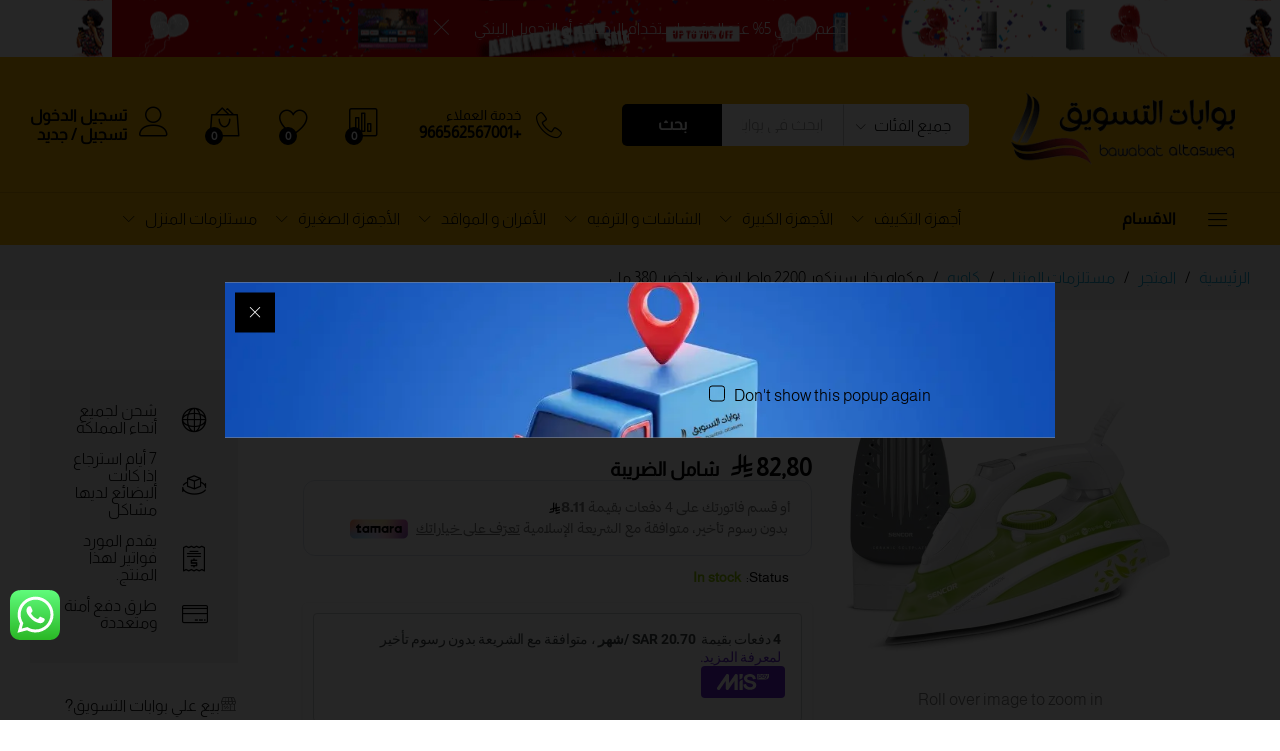

--- FILE ---
content_type: text/html; charset=UTF-8
request_url: https://bawabataltasweq.com/product/%D9%85%D9%83%D9%88%D8%A7%D9%87-%D8%A8%D8%AE%D8%A7%D8%B1-%D8%B3%D9%8A%D9%86%D9%83%D9%88%D8%B1-2200-%D9%88%D8%A7%D8%B7-%D8%A7%D8%A8%D9%8A%D8%B6-x-%D8%A7%D8%AE%D8%B6%D8%B1-380-%D9%85%D9%84/
body_size: 88202
content:
<!DOCTYPE html>
<html dir="rtl" lang="ar" prefix="og: https://ogp.me/ns#">
<head>
    <meta charset="UTF-8">
    <meta name="viewport" content="width=device-width, initial-scale=1">
    <link rel="pingback" href="https://bawabataltasweq.com/xmlrpc.php">

		<link rel="preload" href="https://bawabataltasweq.com/wp-content/themes/martfury/fonts/linearicons.woff2" as="font" type="font/woff2" crossorigin>
	<link rel="preload" href="https://bawabataltasweq.com/wp-content/themes/martfury/fonts/eleganticons.woff2" as="font" type="font/woff2" crossorigin>
	<link rel="preload" href="https://bawabataltasweq.com/wp-content/themes/martfury/fonts/ionicons.woff2" as="font" type="font/woff2" crossorigin>
	<title>مكواه بخار سينكور 2200 واط ابيض × اخضر 380 مل - بوابات التسويق</title>

		<!-- All in One SEO 4.9.3 - aioseo.com -->
	<meta name="description" content="خزان ماء شفاف سهل التعبئة (حجم 380 مل) وظيفة Drip-Stop لمنع بقع قطرات الماء على الأقمشة خيار تبخير عمودي مادة القاعدة: سيراميك الطاقة ، وات: 2200 حجم خزان المياه ، مل: 380 طول الكابل ، م: 1.65 الوزن ، كجم: 1.1 الون الاخضر" />
	<meta name="robots" content="max-image-preview:large" />
	<link rel="canonical" href="https://bawabataltasweq.com/product/%d9%85%d9%83%d9%88%d8%a7%d9%87-%d8%a8%d8%ae%d8%a7%d8%b1-%d8%b3%d9%8a%d9%86%d9%83%d9%88%d8%b1-2200-%d9%88%d8%a7%d8%b7-%d8%a7%d8%a8%d9%8a%d8%b6-x-%d8%a7%d8%ae%d8%b6%d8%b1-380-%d9%85%d9%84/" />
	<meta name="generator" content="All in One SEO (AIOSEO) 4.9.3" />
		<meta property="og:locale" content="ar_AR" />
		<meta property="og:site_name" content="بوابات التسويق - احصل على أجهزتك الكهربائية من بوايات التسويق— متخصصون في بيع المنتجات الإلكترونية والأجهزة الكهربائية والتكييف ذات علامات تجارية متعددة. خصم بقيمة 5% عند الدفع ببطاقة مدى على ماركات مختارة | ضمان سنتين على جميع المنتجات. يقبل كل طرق الدفع. اكتشف المزيد. قسطها بسعر الكاش." />
		<meta property="og:type" content="article" />
		<meta property="og:title" content="مكواه بخار سينكور 2200 واط ابيض × اخضر 380 مل - بوابات التسويق" />
		<meta property="og:description" content="خزان ماء شفاف سهل التعبئة (حجم 380 مل) وظيفة Drip-Stop لمنع بقع قطرات الماء على الأقمشة خيار تبخير عمودي مادة القاعدة: سيراميك الطاقة ، وات: 2200 حجم خزان المياه ، مل: 380 طول الكابل ، م: 1.65 الوزن ، كجم: 1.1 الون الاخضر" />
		<meta property="og:url" content="https://bawabataltasweq.com/product/%d9%85%d9%83%d9%88%d8%a7%d9%87-%d8%a8%d8%ae%d8%a7%d8%b1-%d8%b3%d9%8a%d9%86%d9%83%d9%88%d8%b1-2200-%d9%88%d8%a7%d8%b7-%d8%a7%d8%a8%d9%8a%d8%b6-x-%d8%a7%d8%ae%d8%b6%d8%b1-380-%d9%85%d9%84/" />
		<meta property="article:published_time" content="2024-01-16T13:13:54+00:00" />
		<meta property="article:modified_time" content="2024-05-18T13:36:26+00:00" />
		<meta name="twitter:card" content="summary_large_image" />
		<meta name="twitter:title" content="مكواه بخار سينكور 2200 واط ابيض × اخضر 380 مل - بوابات التسويق" />
		<meta name="twitter:description" content="خزان ماء شفاف سهل التعبئة (حجم 380 مل) وظيفة Drip-Stop لمنع بقع قطرات الماء على الأقمشة خيار تبخير عمودي مادة القاعدة: سيراميك الطاقة ، وات: 2200 حجم خزان المياه ، مل: 380 طول الكابل ، م: 1.65 الوزن ، كجم: 1.1 الون الاخضر" />
		<script type="application/ld+json" class="aioseo-schema">
			{"@context":"https:\/\/schema.org","@graph":[{"@type":"BreadcrumbList","@id":"https:\/\/bawabataltasweq.com\/product\/%d9%85%d9%83%d9%88%d8%a7%d9%87-%d8%a8%d8%ae%d8%a7%d8%b1-%d8%b3%d9%8a%d9%86%d9%83%d9%88%d8%b1-2200-%d9%88%d8%a7%d8%b7-%d8%a7%d8%a8%d9%8a%d8%b6-x-%d8%a7%d8%ae%d8%b6%d8%b1-380-%d9%85%d9%84\/#breadcrumblist","itemListElement":[{"@type":"ListItem","@id":"https:\/\/bawabataltasweq.com#listItem","position":1,"name":"Home","item":"https:\/\/bawabataltasweq.com","nextItem":{"@type":"ListItem","@id":"https:\/\/bawabataltasweq.com\/shop\/#listItem","name":"\u0627\u0644\u0645\u062a\u062c\u0631"}},{"@type":"ListItem","@id":"https:\/\/bawabataltasweq.com\/shop\/#listItem","position":2,"name":"\u0627\u0644\u0645\u062a\u062c\u0631","item":"https:\/\/bawabataltasweq.com\/shop\/","nextItem":{"@type":"ListItem","@id":"https:\/\/bawabataltasweq.com\/product-brand\/%d8%b3%d9%8a%d9%86%d9%83%d9%88%d8%b1\/#listItem","name":"\u0633\u064a\u0646\u0643\u0648\u0631"},"previousItem":{"@type":"ListItem","@id":"https:\/\/bawabataltasweq.com#listItem","name":"Home"}},{"@type":"ListItem","@id":"https:\/\/bawabataltasweq.com\/product-brand\/%d8%b3%d9%8a%d9%86%d9%83%d9%88%d8%b1\/#listItem","position":3,"name":"\u0633\u064a\u0646\u0643\u0648\u0631","item":"https:\/\/bawabataltasweq.com\/product-brand\/%d8%b3%d9%8a%d9%86%d9%83%d9%88%d8%b1\/","nextItem":{"@type":"ListItem","@id":"https:\/\/bawabataltasweq.com\/product\/%d9%85%d9%83%d9%88%d8%a7%d9%87-%d8%a8%d8%ae%d8%a7%d8%b1-%d8%b3%d9%8a%d9%86%d9%83%d9%88%d8%b1-2200-%d9%88%d8%a7%d8%b7-%d8%a7%d8%a8%d9%8a%d8%b6-x-%d8%a7%d8%ae%d8%b6%d8%b1-380-%d9%85%d9%84\/#listItem","name":"\u0645\u0643\u0648\u0627\u0647 \u0628\u062e\u0627\u0631 \u0633\u064a\u0646\u0643\u0648\u0631 2200 \u0648\u0627\u0637 \u0627\u0628\u064a\u0636 \u00d7 \u0627\u062e\u0636\u0631 380 \u0645\u0644"},"previousItem":{"@type":"ListItem","@id":"https:\/\/bawabataltasweq.com\/shop\/#listItem","name":"\u0627\u0644\u0645\u062a\u062c\u0631"}},{"@type":"ListItem","@id":"https:\/\/bawabataltasweq.com\/product\/%d9%85%d9%83%d9%88%d8%a7%d9%87-%d8%a8%d8%ae%d8%a7%d8%b1-%d8%b3%d9%8a%d9%86%d9%83%d9%88%d8%b1-2200-%d9%88%d8%a7%d8%b7-%d8%a7%d8%a8%d9%8a%d8%b6-x-%d8%a7%d8%ae%d8%b6%d8%b1-380-%d9%85%d9%84\/#listItem","position":4,"name":"\u0645\u0643\u0648\u0627\u0647 \u0628\u062e\u0627\u0631 \u0633\u064a\u0646\u0643\u0648\u0631 2200 \u0648\u0627\u0637 \u0627\u0628\u064a\u0636 \u00d7 \u0627\u062e\u0636\u0631 380 \u0645\u0644","previousItem":{"@type":"ListItem","@id":"https:\/\/bawabataltasweq.com\/product-brand\/%d8%b3%d9%8a%d9%86%d9%83%d9%88%d8%b1\/#listItem","name":"\u0633\u064a\u0646\u0643\u0648\u0631"}}]},{"@type":"ItemPage","@id":"https:\/\/bawabataltasweq.com\/product\/%d9%85%d9%83%d9%88%d8%a7%d9%87-%d8%a8%d8%ae%d8%a7%d8%b1-%d8%b3%d9%8a%d9%86%d9%83%d9%88%d8%b1-2200-%d9%88%d8%a7%d8%b7-%d8%a7%d8%a8%d9%8a%d8%b6-x-%d8%a7%d8%ae%d8%b6%d8%b1-380-%d9%85%d9%84\/#itempage","url":"https:\/\/bawabataltasweq.com\/product\/%d9%85%d9%83%d9%88%d8%a7%d9%87-%d8%a8%d8%ae%d8%a7%d8%b1-%d8%b3%d9%8a%d9%86%d9%83%d9%88%d8%b1-2200-%d9%88%d8%a7%d8%b7-%d8%a7%d8%a8%d9%8a%d8%b6-x-%d8%a7%d8%ae%d8%b6%d8%b1-380-%d9%85%d9%84\/","name":"\u0645\u0643\u0648\u0627\u0647 \u0628\u062e\u0627\u0631 \u0633\u064a\u0646\u0643\u0648\u0631 2200 \u0648\u0627\u0637 \u0627\u0628\u064a\u0636 \u00d7 \u0627\u062e\u0636\u0631 380 \u0645\u0644 - \u0628\u0648\u0627\u0628\u0627\u062a \u0627\u0644\u062a\u0633\u0648\u064a\u0642","description":"\u062e\u0632\u0627\u0646 \u0645\u0627\u0621 \u0634\u0641\u0627\u0641 \u0633\u0647\u0644 \u0627\u0644\u062a\u0639\u0628\u0626\u0629 (\u062d\u062c\u0645 380 \u0645\u0644) \u0648\u0638\u064a\u0641\u0629 Drip-Stop \u0644\u0645\u0646\u0639 \u0628\u0642\u0639 \u0642\u0637\u0631\u0627\u062a \u0627\u0644\u0645\u0627\u0621 \u0639\u0644\u0649 \u0627\u0644\u0623\u0642\u0645\u0634\u0629 \u062e\u064a\u0627\u0631 \u062a\u0628\u062e\u064a\u0631 \u0639\u0645\u0648\u062f\u064a \u0645\u0627\u062f\u0629 \u0627\u0644\u0642\u0627\u0639\u062f\u0629: \u0633\u064a\u0631\u0627\u0645\u064a\u0643 \u0627\u0644\u0637\u0627\u0642\u0629 \u060c \u0648\u0627\u062a: 2200 \u062d\u062c\u0645 \u062e\u0632\u0627\u0646 \u0627\u0644\u0645\u064a\u0627\u0647 \u060c \u0645\u0644: 380 \u0637\u0648\u0644 \u0627\u0644\u0643\u0627\u0628\u0644 \u060c \u0645: 1.65 \u0627\u0644\u0648\u0632\u0646 \u060c \u0643\u062c\u0645: 1.1 \u0627\u0644\u0648\u0646 \u0627\u0644\u0627\u062e\u0636\u0631","inLanguage":"ar","isPartOf":{"@id":"https:\/\/bawabataltasweq.com\/#website"},"breadcrumb":{"@id":"https:\/\/bawabataltasweq.com\/product\/%d9%85%d9%83%d9%88%d8%a7%d9%87-%d8%a8%d8%ae%d8%a7%d8%b1-%d8%b3%d9%8a%d9%86%d9%83%d9%88%d8%b1-2200-%d9%88%d8%a7%d8%b7-%d8%a7%d8%a8%d9%8a%d8%b6-x-%d8%a7%d8%ae%d8%b6%d8%b1-380-%d9%85%d9%84\/#breadcrumblist"},"image":{"@type":"ImageObject","url":"https:\/\/bawabataltasweq.com\/wp-content\/uploads\/2024\/01\/SSI8440GR.jpg","@id":"https:\/\/bawabataltasweq.com\/product\/%d9%85%d9%83%d9%88%d8%a7%d9%87-%d8%a8%d8%ae%d8%a7%d8%b1-%d8%b3%d9%8a%d9%86%d9%83%d9%88%d8%b1-2200-%d9%88%d8%a7%d8%b7-%d8%a7%d8%a8%d9%8a%d8%b6-x-%d8%a7%d8%ae%d8%b6%d8%b1-380-%d9%85%d9%84\/#mainImage","width":600,"height":600},"primaryImageOfPage":{"@id":"https:\/\/bawabataltasweq.com\/product\/%d9%85%d9%83%d9%88%d8%a7%d9%87-%d8%a8%d8%ae%d8%a7%d8%b1-%d8%b3%d9%8a%d9%86%d9%83%d9%88%d8%b1-2200-%d9%88%d8%a7%d8%b7-%d8%a7%d8%a8%d9%8a%d8%b6-x-%d8%a7%d8%ae%d8%b6%d8%b1-380-%d9%85%d9%84\/#mainImage"},"datePublished":"2024-01-16T13:13:54+00:00","dateModified":"2024-05-18T13:36:26+00:00"},{"@type":"Organization","@id":"https:\/\/bawabataltasweq.com\/#organization","name":"\u0628\u0648\u0627\u0628\u0627\u062a \u0627\u0644\u062a\u0633\u0648\u064a\u0642","description":"\u0628\u0648\u0627\u0628\u0627\u062a \u0627\u0644\u062a\u0633\u0648\u064a\u0642\u0627\u062d\u0635\u0644 \u0639\u0644\u0649 \u0623\u062c\u0647\u0632\u062a\u0643 \u0627\u0644\u0643\u0647\u0631\u0628\u0627\u0626\u064a\u0629 \u0645\u0646 \u0628\u0648\u0627\u064a\u0627\u062a \u0627\u0644\u062a\u0633\u0648\u064a\u0642\u2014 \u0645\u062a\u062e\u0635\u0635\u0648\u0646 \u0641\u064a \u0628\u064a\u0639 \u0627\u0644\u0645\u0646\u062a\u062c\u0627\u062a \u0627\u0644\u0625\u0644\u0643\u062a\u0631\u0648\u0646\u064a\u0629 \u0648\u0627\u0644\u0623\u062c\u0647\u0632\u0629 \u0627\u0644\u0643\u0647\u0631\u0628\u0627\u0626\u064a\u0629 \u0648\u0627\u0644\u062a\u0643\u064a\u064a\u0641 \u0630\u0627\u062a \u0639\u0644\u0627\u0645\u0627\u062a \u062a\u062c\u0627\u0631\u064a\u0629 \u0645\u062a\u0639\u062f\u062f\u0629. \u062e\u0635\u0645 \u0628\u0642\u064a\u0645\u0629 5% \u0639\u0646\u062f \u0627\u0644\u062f\u0641\u0639 \u0628\u0628\u0637\u0627\u0642\u0629 \u0645\u062f\u0649 \u0639\u0644\u0649 \u0645\u0627\u0631\u0643\u0627\u062a \u0645\u062e\u062a\u0627\u0631\u0629 | \u0636\u0645\u0627\u0646 \u0633\u0646\u062a\u064a\u0646 \u0639\u0644\u0649 \u062c\u0645\u064a\u0639 \u0627\u0644\u0645\u0646\u062a\u062c\u0627\u062a. \u064a\u0642\u0628\u0644 \u0643\u0644 \u0637\u0631\u0642 \u0627\u0644\u062f\u0641\u0639. \u0627\u0643\u062a\u0634\u0641 \u0627\u0644\u0645\u0632\u064a\u062f. \u0642\u0633\u0637\u0647\u0627 \u0628\u0633\u0639\u0631 \u0627\u0644\u0643\u0627\u0634.","url":"https:\/\/bawabataltasweq.com\/","telephone":"+966562567001","logo":{"@type":"ImageObject","url":"https:\/\/bawabataltasweq.com\/wp-content\/uploads\/2024\/03\/image-removebg-preview-e1709755003581.png","@id":"https:\/\/bawabataltasweq.com\/product\/%d9%85%d9%83%d9%88%d8%a7%d9%87-%d8%a8%d8%ae%d8%a7%d8%b1-%d8%b3%d9%8a%d9%86%d9%83%d9%88%d8%b1-2200-%d9%88%d8%a7%d8%b7-%d8%a7%d8%a8%d9%8a%d8%b6-x-%d8%a7%d8%ae%d8%b6%d8%b1-380-%d9%85%d9%84\/#organizationLogo","width":300,"height":102,"caption":"\u0644\u0648\u062c\u0648 \u0628\u0648\u0627\u0628\u0627\u062a \u0627\u0644\u062a\u0633\u0648\u064a\u0642"},"image":{"@id":"https:\/\/bawabataltasweq.com\/product\/%d9%85%d9%83%d9%88%d8%a7%d9%87-%d8%a8%d8%ae%d8%a7%d8%b1-%d8%b3%d9%8a%d9%86%d9%83%d9%88%d8%b1-2200-%d9%88%d8%a7%d8%b7-%d8%a7%d8%a8%d9%8a%d8%b6-x-%d8%a7%d8%ae%d8%b6%d8%b1-380-%d9%85%d9%84\/#organizationLogo"}},{"@type":"WebSite","@id":"https:\/\/bawabataltasweq.com\/#website","url":"https:\/\/bawabataltasweq.com\/","name":"\u0628\u0648\u0627\u0628\u0627\u062a \u0627\u0644\u062a\u0633\u0648\u064a\u0642","alternateName":"\u0628\u0648\u0627\u0628\u0627\u062a \u0627\u0644\u062a\u0633\u0648\u064a\u0642","description":"\u0627\u062d\u0635\u0644 \u0639\u0644\u0649 \u0623\u062c\u0647\u0632\u062a\u0643 \u0627\u0644\u0643\u0647\u0631\u0628\u0627\u0626\u064a\u0629 \u0645\u0646 \u0628\u0648\u0627\u064a\u0627\u062a \u0627\u0644\u062a\u0633\u0648\u064a\u0642\u2014 \u0645\u062a\u062e\u0635\u0635\u0648\u0646 \u0641\u064a \u0628\u064a\u0639 \u0627\u0644\u0645\u0646\u062a\u062c\u0627\u062a \u0627\u0644\u0625\u0644\u0643\u062a\u0631\u0648\u0646\u064a\u0629 \u0648\u0627\u0644\u0623\u062c\u0647\u0632\u0629 \u0627\u0644\u0643\u0647\u0631\u0628\u0627\u0626\u064a\u0629 \u0648\u0627\u0644\u062a\u0643\u064a\u064a\u0641 \u0630\u0627\u062a \u0639\u0644\u0627\u0645\u0627\u062a \u062a\u062c\u0627\u0631\u064a\u0629 \u0645\u062a\u0639\u062f\u062f\u0629. \u062e\u0635\u0645 \u0628\u0642\u064a\u0645\u0629 5% \u0639\u0646\u062f \u0627\u0644\u062f\u0641\u0639 \u0628\u0628\u0637\u0627\u0642\u0629 \u0645\u062f\u0649 \u0639\u0644\u0649 \u0645\u0627\u0631\u0643\u0627\u062a \u0645\u062e\u062a\u0627\u0631\u0629 | \u0636\u0645\u0627\u0646 \u0633\u0646\u062a\u064a\u0646 \u0639\u0644\u0649 \u062c\u0645\u064a\u0639 \u0627\u0644\u0645\u0646\u062a\u062c\u0627\u062a. \u064a\u0642\u0628\u0644 \u0643\u0644 \u0637\u0631\u0642 \u0627\u0644\u062f\u0641\u0639. \u0627\u0643\u062a\u0634\u0641 \u0627\u0644\u0645\u0632\u064a\u062f. \u0642\u0633\u0637\u0647\u0627 \u0628\u0633\u0639\u0631 \u0627\u0644\u0643\u0627\u0634.","inLanguage":"ar","publisher":{"@id":"https:\/\/bawabataltasweq.com\/#organization"}}]}
		</script>
		<!-- All in One SEO -->

<link rel='dns-prefetch' href='//cdn.tamara.co' />
<link rel='dns-prefetch' href='//www.googletagmanager.com' />
<link rel="alternate" type="application/rss+xml" title="بوابات التسويق &laquo; الخلاصة" href="https://bawabataltasweq.com/feed/" />
<link rel="alternate" type="application/rss+xml" title="بوابات التسويق &laquo; خلاصة التعليقات" href="https://bawabataltasweq.com/comments/feed/" />
<link rel="alternate" type="application/rss+xml" title="بوابات التسويق &laquo; مكواه بخار سينكور 2200 واط ابيض × اخضر 380 مل خلاصة التعليقات" href="https://bawabataltasweq.com/product/%d9%85%d9%83%d9%88%d8%a7%d9%87-%d8%a8%d8%ae%d8%a7%d8%b1-%d8%b3%d9%8a%d9%86%d9%83%d9%88%d8%b1-2200-%d9%88%d8%a7%d8%b7-%d8%a7%d8%a8%d9%8a%d8%b6-x-%d8%a7%d8%ae%d8%b6%d8%b1-380-%d9%85%d9%84/feed/" />
<link rel="alternate" title="oEmbed (JSON)" type="application/json+oembed" href="https://bawabataltasweq.com/wp-json/oembed/1.0/embed?url=https%3A%2F%2Fbawabataltasweq.com%2Fproduct%2F%25d9%2585%25d9%2583%25d9%2588%25d8%25a7%25d9%2587-%25d8%25a8%25d8%25ae%25d8%25a7%25d8%25b1-%25d8%25b3%25d9%258a%25d9%2586%25d9%2583%25d9%2588%25d8%25b1-2200-%25d9%2588%25d8%25a7%25d8%25b7-%25d8%25a7%25d8%25a8%25d9%258a%25d8%25b6-x-%25d8%25a7%25d8%25ae%25d8%25b6%25d8%25b1-380-%25d9%2585%25d9%2584%2F" />
<link rel="alternate" title="oEmbed (XML)" type="text/xml+oembed" href="https://bawabataltasweq.com/wp-json/oembed/1.0/embed?url=https%3A%2F%2Fbawabataltasweq.com%2Fproduct%2F%25d9%2585%25d9%2583%25d9%2588%25d8%25a7%25d9%2587-%25d8%25a8%25d8%25ae%25d8%25a7%25d8%25b1-%25d8%25b3%25d9%258a%25d9%2586%25d9%2583%25d9%2588%25d8%25b1-2200-%25d9%2588%25d8%25a7%25d8%25b7-%25d8%25a7%25d8%25a8%25d9%258a%25d8%25b6-x-%25d8%25a7%25d8%25ae%25d8%25b6%25d8%25b1-380-%25d9%2585%25d9%2584%2F&#038;format=xml" />
<style id='wp-img-auto-sizes-contain-inline-css' type='text/css'>
img:is([sizes=auto i],[sizes^="auto," i]){contain-intrinsic-size:3000px 1500px}
/*# sourceURL=wp-img-auto-sizes-contain-inline-css */
</style>
<link rel='stylesheet' id='ht_ctc_main_css-css' href='https://bawabataltasweq.com/wp-content/plugins/click-to-chat-for-whatsapp/new/inc/assets/css/main.css?ver=4.35' type='text/css' media='all' />
<style id='wp-emoji-styles-inline-css' type='text/css'>

	img.wp-smiley, img.emoji {
		display: inline !important;
		border: none !important;
		box-shadow: none !important;
		height: 1em !important;
		width: 1em !important;
		margin: 0 0.07em !important;
		vertical-align: -0.1em !important;
		background: none !important;
		padding: 0 !important;
	}
/*# sourceURL=wp-emoji-styles-inline-css */
</style>
<link rel='stylesheet' id='wp-block-library-rtl-css' href='https://bawabataltasweq.com/wp-includes/css/dist/block-library/style-rtl.min.css?ver=6.9' type='text/css' media='all' />
<style id='wp-block-library-theme-inline-css' type='text/css'>
.wp-block-audio :where(figcaption){color:#555;font-size:13px;text-align:center}.is-dark-theme .wp-block-audio :where(figcaption){color:#ffffffa6}.wp-block-audio{margin:0 0 1em}.wp-block-code{border:1px solid #ccc;border-radius:4px;font-family:Menlo,Consolas,monaco,monospace;padding:.8em 1em}.wp-block-embed :where(figcaption){color:#555;font-size:13px;text-align:center}.is-dark-theme .wp-block-embed :where(figcaption){color:#ffffffa6}.wp-block-embed{margin:0 0 1em}.blocks-gallery-caption{color:#555;font-size:13px;text-align:center}.is-dark-theme .blocks-gallery-caption{color:#ffffffa6}:root :where(.wp-block-image figcaption){color:#555;font-size:13px;text-align:center}.is-dark-theme :root :where(.wp-block-image figcaption){color:#ffffffa6}.wp-block-image{margin:0 0 1em}.wp-block-pullquote{border-bottom:4px solid;border-top:4px solid;color:currentColor;margin-bottom:1.75em}.wp-block-pullquote :where(cite),.wp-block-pullquote :where(footer),.wp-block-pullquote__citation{color:currentColor;font-size:.8125em;font-style:normal;text-transform:uppercase}.wp-block-quote{border-left:.25em solid;margin:0 0 1.75em;padding-left:1em}.wp-block-quote cite,.wp-block-quote footer{color:currentColor;font-size:.8125em;font-style:normal;position:relative}.wp-block-quote:where(.has-text-align-right){border-left:none;border-right:.25em solid;padding-left:0;padding-right:1em}.wp-block-quote:where(.has-text-align-center){border:none;padding-left:0}.wp-block-quote.is-large,.wp-block-quote.is-style-large,.wp-block-quote:where(.is-style-plain){border:none}.wp-block-search .wp-block-search__label{font-weight:700}.wp-block-search__button{border:1px solid #ccc;padding:.375em .625em}:where(.wp-block-group.has-background){padding:1.25em 2.375em}.wp-block-separator.has-css-opacity{opacity:.4}.wp-block-separator{border:none;border-bottom:2px solid;margin-left:auto;margin-right:auto}.wp-block-separator.has-alpha-channel-opacity{opacity:1}.wp-block-separator:not(.is-style-wide):not(.is-style-dots){width:100px}.wp-block-separator.has-background:not(.is-style-dots){border-bottom:none;height:1px}.wp-block-separator.has-background:not(.is-style-wide):not(.is-style-dots){height:2px}.wp-block-table{margin:0 0 1em}.wp-block-table td,.wp-block-table th{word-break:normal}.wp-block-table :where(figcaption){color:#555;font-size:13px;text-align:center}.is-dark-theme .wp-block-table :where(figcaption){color:#ffffffa6}.wp-block-video :where(figcaption){color:#555;font-size:13px;text-align:center}.is-dark-theme .wp-block-video :where(figcaption){color:#ffffffa6}.wp-block-video{margin:0 0 1em}:root :where(.wp-block-template-part.has-background){margin-bottom:0;margin-top:0;padding:1.25em 2.375em}
/*# sourceURL=/wp-includes/css/dist/block-library/theme.min.css */
</style>
<style id='classic-theme-styles-inline-css' type='text/css'>
/*! This file is auto-generated */
.wp-block-button__link{color:#fff;background-color:#32373c;border-radius:9999px;box-shadow:none;text-decoration:none;padding:calc(.667em + 2px) calc(1.333em + 2px);font-size:1.125em}.wp-block-file__button{background:#32373c;color:#fff;text-decoration:none}
/*# sourceURL=/wp-includes/css/classic-themes.min.css */
</style>
<link rel='stylesheet' id='aioseo/css/src/vue/standalone/blocks/table-of-contents/global.scss-css' href='https://bawabataltasweq.com/wp-content/plugins/all-in-one-seo-pack/dist/Lite/assets/css/table-of-contents/global.e90f6d47.css?ver=4.9.3' type='text/css' media='all' />
<link rel='stylesheet' id='wp-components-rtl-css' href='https://bawabataltasweq.com/wp-includes/css/dist/components/style-rtl.min.css?ver=6.9' type='text/css' media='all' />
<link rel='stylesheet' id='wp-preferences-css' href='https://bawabataltasweq.com/wp-includes/css/dist/preferences/style.min.css?ver=6.9' type='text/css' media='all' />
<link rel='stylesheet' id='wp-block-editor-rtl-css' href='https://bawabataltasweq.com/wp-includes/css/dist/block-editor/style-rtl.min.css?ver=6.9' type='text/css' media='all' />
<link rel='stylesheet' id='popup-maker-block-library-style-css' href='https://bawabataltasweq.com/wp-content/plugins/popup-maker/dist/packages/block-library-style-rtl.css?ver=dbea705cfafe089d65f1' type='text/css' media='all' />
<style id='global-styles-inline-css' type='text/css'>
:root{--wp--preset--aspect-ratio--square: 1;--wp--preset--aspect-ratio--4-3: 4/3;--wp--preset--aspect-ratio--3-4: 3/4;--wp--preset--aspect-ratio--3-2: 3/2;--wp--preset--aspect-ratio--2-3: 2/3;--wp--preset--aspect-ratio--16-9: 16/9;--wp--preset--aspect-ratio--9-16: 9/16;--wp--preset--color--black: #000000;--wp--preset--color--cyan-bluish-gray: #abb8c3;--wp--preset--color--white: #ffffff;--wp--preset--color--pale-pink: #f78da7;--wp--preset--color--vivid-red: #cf2e2e;--wp--preset--color--luminous-vivid-orange: #ff6900;--wp--preset--color--luminous-vivid-amber: #fcb900;--wp--preset--color--light-green-cyan: #7bdcb5;--wp--preset--color--vivid-green-cyan: #00d084;--wp--preset--color--pale-cyan-blue: #8ed1fc;--wp--preset--color--vivid-cyan-blue: #0693e3;--wp--preset--color--vivid-purple: #9b51e0;--wp--preset--gradient--vivid-cyan-blue-to-vivid-purple: linear-gradient(135deg,rgb(6,147,227) 0%,rgb(155,81,224) 100%);--wp--preset--gradient--light-green-cyan-to-vivid-green-cyan: linear-gradient(135deg,rgb(122,220,180) 0%,rgb(0,208,130) 100%);--wp--preset--gradient--luminous-vivid-amber-to-luminous-vivid-orange: linear-gradient(135deg,rgb(252,185,0) 0%,rgb(255,105,0) 100%);--wp--preset--gradient--luminous-vivid-orange-to-vivid-red: linear-gradient(135deg,rgb(255,105,0) 0%,rgb(207,46,46) 100%);--wp--preset--gradient--very-light-gray-to-cyan-bluish-gray: linear-gradient(135deg,rgb(238,238,238) 0%,rgb(169,184,195) 100%);--wp--preset--gradient--cool-to-warm-spectrum: linear-gradient(135deg,rgb(74,234,220) 0%,rgb(151,120,209) 20%,rgb(207,42,186) 40%,rgb(238,44,130) 60%,rgb(251,105,98) 80%,rgb(254,248,76) 100%);--wp--preset--gradient--blush-light-purple: linear-gradient(135deg,rgb(255,206,236) 0%,rgb(152,150,240) 100%);--wp--preset--gradient--blush-bordeaux: linear-gradient(135deg,rgb(254,205,165) 0%,rgb(254,45,45) 50%,rgb(107,0,62) 100%);--wp--preset--gradient--luminous-dusk: linear-gradient(135deg,rgb(255,203,112) 0%,rgb(199,81,192) 50%,rgb(65,88,208) 100%);--wp--preset--gradient--pale-ocean: linear-gradient(135deg,rgb(255,245,203) 0%,rgb(182,227,212) 50%,rgb(51,167,181) 100%);--wp--preset--gradient--electric-grass: linear-gradient(135deg,rgb(202,248,128) 0%,rgb(113,206,126) 100%);--wp--preset--gradient--midnight: linear-gradient(135deg,rgb(2,3,129) 0%,rgb(40,116,252) 100%);--wp--preset--font-size--small: 13px;--wp--preset--font-size--medium: 20px;--wp--preset--font-size--large: 36px;--wp--preset--font-size--x-large: 42px;--wp--preset--spacing--20: 0.44rem;--wp--preset--spacing--30: 0.67rem;--wp--preset--spacing--40: 1rem;--wp--preset--spacing--50: 1.5rem;--wp--preset--spacing--60: 2.25rem;--wp--preset--spacing--70: 3.38rem;--wp--preset--spacing--80: 5.06rem;--wp--preset--shadow--natural: 6px 6px 9px rgba(0, 0, 0, 0.2);--wp--preset--shadow--deep: 12px 12px 50px rgba(0, 0, 0, 0.4);--wp--preset--shadow--sharp: 6px 6px 0px rgba(0, 0, 0, 0.2);--wp--preset--shadow--outlined: 6px 6px 0px -3px rgb(255, 255, 255), 6px 6px rgb(0, 0, 0);--wp--preset--shadow--crisp: 6px 6px 0px rgb(0, 0, 0);}:where(.is-layout-flex){gap: 0.5em;}:where(.is-layout-grid){gap: 0.5em;}body .is-layout-flex{display: flex;}.is-layout-flex{flex-wrap: wrap;align-items: center;}.is-layout-flex > :is(*, div){margin: 0;}body .is-layout-grid{display: grid;}.is-layout-grid > :is(*, div){margin: 0;}:where(.wp-block-columns.is-layout-flex){gap: 2em;}:where(.wp-block-columns.is-layout-grid){gap: 2em;}:where(.wp-block-post-template.is-layout-flex){gap: 1.25em;}:where(.wp-block-post-template.is-layout-grid){gap: 1.25em;}.has-black-color{color: var(--wp--preset--color--black) !important;}.has-cyan-bluish-gray-color{color: var(--wp--preset--color--cyan-bluish-gray) !important;}.has-white-color{color: var(--wp--preset--color--white) !important;}.has-pale-pink-color{color: var(--wp--preset--color--pale-pink) !important;}.has-vivid-red-color{color: var(--wp--preset--color--vivid-red) !important;}.has-luminous-vivid-orange-color{color: var(--wp--preset--color--luminous-vivid-orange) !important;}.has-luminous-vivid-amber-color{color: var(--wp--preset--color--luminous-vivid-amber) !important;}.has-light-green-cyan-color{color: var(--wp--preset--color--light-green-cyan) !important;}.has-vivid-green-cyan-color{color: var(--wp--preset--color--vivid-green-cyan) !important;}.has-pale-cyan-blue-color{color: var(--wp--preset--color--pale-cyan-blue) !important;}.has-vivid-cyan-blue-color{color: var(--wp--preset--color--vivid-cyan-blue) !important;}.has-vivid-purple-color{color: var(--wp--preset--color--vivid-purple) !important;}.has-black-background-color{background-color: var(--wp--preset--color--black) !important;}.has-cyan-bluish-gray-background-color{background-color: var(--wp--preset--color--cyan-bluish-gray) !important;}.has-white-background-color{background-color: var(--wp--preset--color--white) !important;}.has-pale-pink-background-color{background-color: var(--wp--preset--color--pale-pink) !important;}.has-vivid-red-background-color{background-color: var(--wp--preset--color--vivid-red) !important;}.has-luminous-vivid-orange-background-color{background-color: var(--wp--preset--color--luminous-vivid-orange) !important;}.has-luminous-vivid-amber-background-color{background-color: var(--wp--preset--color--luminous-vivid-amber) !important;}.has-light-green-cyan-background-color{background-color: var(--wp--preset--color--light-green-cyan) !important;}.has-vivid-green-cyan-background-color{background-color: var(--wp--preset--color--vivid-green-cyan) !important;}.has-pale-cyan-blue-background-color{background-color: var(--wp--preset--color--pale-cyan-blue) !important;}.has-vivid-cyan-blue-background-color{background-color: var(--wp--preset--color--vivid-cyan-blue) !important;}.has-vivid-purple-background-color{background-color: var(--wp--preset--color--vivid-purple) !important;}.has-black-border-color{border-color: var(--wp--preset--color--black) !important;}.has-cyan-bluish-gray-border-color{border-color: var(--wp--preset--color--cyan-bluish-gray) !important;}.has-white-border-color{border-color: var(--wp--preset--color--white) !important;}.has-pale-pink-border-color{border-color: var(--wp--preset--color--pale-pink) !important;}.has-vivid-red-border-color{border-color: var(--wp--preset--color--vivid-red) !important;}.has-luminous-vivid-orange-border-color{border-color: var(--wp--preset--color--luminous-vivid-orange) !important;}.has-luminous-vivid-amber-border-color{border-color: var(--wp--preset--color--luminous-vivid-amber) !important;}.has-light-green-cyan-border-color{border-color: var(--wp--preset--color--light-green-cyan) !important;}.has-vivid-green-cyan-border-color{border-color: var(--wp--preset--color--vivid-green-cyan) !important;}.has-pale-cyan-blue-border-color{border-color: var(--wp--preset--color--pale-cyan-blue) !important;}.has-vivid-cyan-blue-border-color{border-color: var(--wp--preset--color--vivid-cyan-blue) !important;}.has-vivid-purple-border-color{border-color: var(--wp--preset--color--vivid-purple) !important;}.has-vivid-cyan-blue-to-vivid-purple-gradient-background{background: var(--wp--preset--gradient--vivid-cyan-blue-to-vivid-purple) !important;}.has-light-green-cyan-to-vivid-green-cyan-gradient-background{background: var(--wp--preset--gradient--light-green-cyan-to-vivid-green-cyan) !important;}.has-luminous-vivid-amber-to-luminous-vivid-orange-gradient-background{background: var(--wp--preset--gradient--luminous-vivid-amber-to-luminous-vivid-orange) !important;}.has-luminous-vivid-orange-to-vivid-red-gradient-background{background: var(--wp--preset--gradient--luminous-vivid-orange-to-vivid-red) !important;}.has-very-light-gray-to-cyan-bluish-gray-gradient-background{background: var(--wp--preset--gradient--very-light-gray-to-cyan-bluish-gray) !important;}.has-cool-to-warm-spectrum-gradient-background{background: var(--wp--preset--gradient--cool-to-warm-spectrum) !important;}.has-blush-light-purple-gradient-background{background: var(--wp--preset--gradient--blush-light-purple) !important;}.has-blush-bordeaux-gradient-background{background: var(--wp--preset--gradient--blush-bordeaux) !important;}.has-luminous-dusk-gradient-background{background: var(--wp--preset--gradient--luminous-dusk) !important;}.has-pale-ocean-gradient-background{background: var(--wp--preset--gradient--pale-ocean) !important;}.has-electric-grass-gradient-background{background: var(--wp--preset--gradient--electric-grass) !important;}.has-midnight-gradient-background{background: var(--wp--preset--gradient--midnight) !important;}.has-small-font-size{font-size: var(--wp--preset--font-size--small) !important;}.has-medium-font-size{font-size: var(--wp--preset--font-size--medium) !important;}.has-large-font-size{font-size: var(--wp--preset--font-size--large) !important;}.has-x-large-font-size{font-size: var(--wp--preset--font-size--x-large) !important;}
:where(.wp-block-post-template.is-layout-flex){gap: 1.25em;}:where(.wp-block-post-template.is-layout-grid){gap: 1.25em;}
:where(.wp-block-term-template.is-layout-flex){gap: 1.25em;}:where(.wp-block-term-template.is-layout-grid){gap: 1.25em;}
:where(.wp-block-columns.is-layout-flex){gap: 2em;}:where(.wp-block-columns.is-layout-grid){gap: 2em;}
:root :where(.wp-block-pullquote){font-size: 1.5em;line-height: 1.6;}
/*# sourceURL=global-styles-inline-css */
</style>
<link rel='stylesheet' id='contact-form-7-css' href='https://bawabataltasweq.com/wp-content/plugins/contact-form-7/includes/css/styles.css?ver=6.1.4' type='text/css' media='all' />
<link rel='stylesheet' id='contact-form-7-rtl-css' href='https://bawabataltasweq.com/wp-content/plugins/contact-form-7/includes/css/styles-rtl.css?ver=6.1.4' type='text/css' media='all' />
<link rel='stylesheet' id='gulf-currencies-style-css' href='https://bawabataltasweq.com/wp-content/plugins/saudi-riyal-symbol-for-woocommerce/assets/css/style.css?ver=2.0' type='text/css' media='all' />
<link rel='stylesheet' id='woocommerce-general-rtl-css' href='https://bawabataltasweq.com/wp-content/plugins/woocommerce/assets/css/woocommerce-rtl.css?ver=10.4.3' type='text/css' media='all' />
<style id='woocommerce-inline-inline-css' type='text/css'>
.woocommerce form .form-row .required { visibility: visible; }
/*# sourceURL=woocommerce-inline-inline-css */
</style>
<link rel='stylesheet' id='wcboost-products-compare-css' href='https://bawabataltasweq.com/wp-content/plugins/wcboost-products-compare/assets/css/compare.css?ver=1.1.0' type='text/css' media='all' />
<link rel='stylesheet' id='wcboost-variation-swatches-css' href='https://bawabataltasweq.com/wp-content/plugins/wcboost-variation-swatches/assets/css/frontend.css?ver=1.1.3' type='text/css' media='all' />
<style id='wcboost-variation-swatches-inline-css' type='text/css'>
:root { --wcboost-swatches-item-width: 30px; --wcboost-swatches-item-height: 30px; }
/*# sourceURL=wcboost-variation-swatches-inline-css */
</style>
<link rel='stylesheet' id='wcboost-wishlist-css' href='https://bawabataltasweq.com/wp-content/plugins/wcboost-wishlist/assets/css/wishlist.css?ver=1.2.3' type='text/css' media='all' />
<link rel='stylesheet' id='trp-language-switcher-style-css' href='https://bawabataltasweq.com/wp-content/plugins/translatepress-multilingual/assets/css/trp-language-switcher.css?ver=3.0.7' type='text/css' media='all' />
<link rel='stylesheet' id='brands-styles-css' href='https://bawabataltasweq.com/wp-content/plugins/woocommerce/assets/css/brands.css?ver=10.4.3' type='text/css' media='all' />
<link rel='stylesheet' id='martfury-fonts-css' href='https://fonts.googleapis.com/css?family=Work+Sans%3A300%2C400%2C500%2C600%2C700%7CLibre+Baskerville%3A400%2C700&#038;subset=latin%2Clatin-ext&#038;ver=20170801' type='text/css' media='all' />
<link rel='stylesheet' id='linearicons-css' href='https://bawabataltasweq.com/wp-content/themes/martfury/css/linearicons.min.css?ver=1.0.0' type='text/css' media='all' />
<link rel='stylesheet' id='ionicons-css' href='https://bawabataltasweq.com/wp-content/themes/martfury/css/ionicons.min.css?ver=2.0.0' type='text/css' media='all' />
<link rel='stylesheet' id='eleganticons-css' href='https://bawabataltasweq.com/wp-content/themes/martfury/css/eleganticons.min.css?ver=1.0.0' type='text/css' media='all' />
<link rel='stylesheet' id='font-awesome-css' href='https://bawabataltasweq.com/wp-content/plugins/elementor/assets/lib/font-awesome/css/font-awesome.min.css?ver=4.7.0' type='text/css' media='all' />
<link rel='stylesheet' id='bootstrap-css' href='https://bawabataltasweq.com/wp-content/themes/martfury/css/bootstrap.min.css?ver=3.3.7' type='text/css' media='all' />
<link rel='stylesheet' id='martfury-css' href='https://bawabataltasweq.com/wp-content/themes/martfury/style.css?ver=20221213' type='text/css' media='all' />
<style id='martfury-inline-css' type='text/css'>
.top-promotion {background-color: #203408;background-image: url(https://bawabataltasweq.com/wp-content/uploads/2025/05/long-gif-anniversary.gif);background-repeat: repeat;background-position: right center;background-attachment: scroll;background-size: auto;}@media (max-width: 767px) {.top-promotion {background-position: center center;} }	/* Color Scheme */

	/* Color */

	body {
		--mf-primary-color: #fcb800;
		--mf-background-primary-color: #fcb800;
		--mf-border-primary-color: #fcb800;
	}

	.widget_shopping_cart_content .woocommerce-mini-cart__buttons .checkout,
	 .header-layout-4 .topbar:not(.header-bar),
	 .header-layout-3 .topbar:not(.header-bar){
		background-color: #eda900;
	}

body{font-family: "Almarai";font-size: 16px;font-weight: 300;color: #737373;}h1{font-family: "Tajawal";font-weight: 500;}.entry-content h2, .woocommerce div.product .woocommerce-tabs .panel h2{font-family: "Almarai";}h3{font-family: "Almarai";}.entry-content h4, .woocommerce div.product .woocommerce-tabs .panel h4{font-family: "Almarai";}.entry-content h5, .woocommerce div.product .woocommerce-tabs .panel h5{font-family: "Almarai";}.entry-content h6, .woocommerce div.product .woocommerce-tabs .panel h6{font-family: "Almarai";}.site-header .primary-nav > ul > li > a, .site-header .products-cats-menu .menu > li > a{font-family: "Almarai";}.site-header .menu .is-mega-menu .dropdown-submenu .menu-item-mega > a{font-family: "Almarai";}.site-header .menu li li a{font-family: "Almarai";}.site-footer{font-family: "Almarai";color: #ffffff;}.site-footer .footer-widgets .widget .widget-title{font-family: "Almarai";}	h1{font-family:Tajawal, Arial, sans-serif}h1.vc_custom_heading{font-weight:500}	h2{font-family:Almarai, Arial, sans-serif}	h3{font-family:Almarai, Arial, sans-serif}	h4{font-family:Almarai, Arial, sans-serif}	h5{font-family:Almarai, Arial, sans-serif}	h6{font-family:Almarai, Arial, sans-serif}.woocommerce .ribbons .ribbon.featured {background-color:#b30b0b}.woocommerce .ribbons .ribbon.out-of-stock {background-color:#140af2}#topbar{background-color:#f8c640}.site-header .topbar{background-color:transparent}.page-header-page .entry-title{padding-top:139px}.page-header-page .entry-title{padding-bottom:83px;}.site-content{padding-top:0}.site-footer .footer-layout {background-color:#000000}.site-footer .footer-newsletter, .site-footer .footer-info, .site-footer .footer-widgets, .site-footer .footer-links {border-color:rgba(225, 181, 24, 0.97)}.site-footer .footer-info .info-item-sep:after {background-color:rgba(225, 181, 24, 0.97)}.site-footer h1, .site-footer h2, .site-footer h3, .site-footer h4, .site-footer h5, .site-footer h6, .site-footer .widget .widget-title {color:#f9f9f9}.site-footer, .site-footer .footer-widgets .widget ul li a, .site-footer .footer-copyright,.site-footer .footer-links .widget_nav_menu ul li a, .site-footer .footer-payments .text {color:#bab8c4}.site-footer .footer-widgets .widget ul li a:hover,.site-footer .footer-links .widget_nav_menu ul li a:hover {color:#24201f}.site-footer .footer-widgets .widget ul li a:before, .site-footer .footer-links .widget_nav_menu ul li a:before{background-color:#24201f}#nprogress .bar {background-color:#8c8c8c}
/*# sourceURL=martfury-inline-css */
</style>
<link rel='stylesheet' id='photoswipe-css' href='https://bawabataltasweq.com/wp-content/plugins/woocommerce/assets/css/photoswipe/photoswipe.min.css?ver=10.4.3' type='text/css' media='all' />
<link rel='stylesheet' id='photoswipe-default-skin-css' href='https://bawabataltasweq.com/wp-content/plugins/woocommerce/assets/css/photoswipe/default-skin/default-skin.min.css?ver=10.4.3' type='text/css' media='all' />
<link rel='stylesheet' id='tamara-checkout-css' href='https://bawabataltasweq.com/wp-content/plugins/tamara-checkout/assets/dist/css/main.css?ver=1.9.9.16&#038;1768800380' type='text/css' media='all' />
<link rel='stylesheet' id='martfury-product-bought-together-css' href='https://bawabataltasweq.com/wp-content/themes/martfury/inc/modules/product-bought-together/assets/product-bought-together.css?ver=1.0.0' type='text/css' media='all' />
<link rel='stylesheet' id='popup-maker-site-css' href='//bawabataltasweq.com/wp-content/uploads/pum/pum-site-styles.css?generated=1768083276&#038;ver=1.21.5' type='text/css' media='all' />
<link rel='stylesheet' id='martfury-child-style-css' href='https://bawabataltasweq.com/wp-content/themes/martfury-child/style.css?ver=6.9' type='text/css' media='all' />
<link rel='stylesheet' id='martfury-rtl-css' href='https://bawabataltasweq.com/wp-content/themes/martfury/rtl.css?ver=20180105' type='text/css' media='all' />
<script type="text/template" id="tmpl-variation-template">
	<div class="woocommerce-variation-description">{{{ data.variation.variation_description }}}</div>
	<div class="woocommerce-variation-price">{{{ data.variation.price_html }}}</div>
	<div class="woocommerce-variation-availability">{{{ data.variation.availability_html }}}</div>
</script>
<script type="text/template" id="tmpl-unavailable-variation-template">
	<p role="alert">عفوًا، هذا المنتج غير متوفر. يرجى اختيار مجموعة أخرى.</p>
</script>
<script type="text/javascript" src="https://bawabataltasweq.com/wp-includes/js/jquery/jquery.min.js?ver=3.7.1" id="jquery-core-js"></script>
<script type="text/javascript" src="https://bawabataltasweq.com/wp-includes/js/jquery/jquery-migrate.min.js?ver=3.4.1" id="jquery-migrate-js"></script>
<script type="text/javascript" src="https://bawabataltasweq.com/wp-content/plugins/woocommerce/assets/js/jquery-blockui/jquery.blockUI.min.js?ver=2.7.0-wc.10.4.3" id="wc-jquery-blockui-js" defer="defer" data-wp-strategy="defer"></script>
<script type="text/javascript" id="wc-add-to-cart-js-extra">
/* <![CDATA[ */
var wc_add_to_cart_params = {"ajax_url":"/wp-admin/admin-ajax.php","wc_ajax_url":"/?wc-ajax=%%endpoint%%","i18n_view_cart":"\u0639\u0631\u0636 \u0627\u0644\u0633\u0644\u0629","cart_url":"https://bawabataltasweq.com/cart/","is_cart":"","cart_redirect_after_add":"no"};
//# sourceURL=wc-add-to-cart-js-extra
/* ]]> */
</script>
<script type="text/javascript" src="https://bawabataltasweq.com/wp-content/plugins/woocommerce/assets/js/frontend/add-to-cart.min.js?ver=10.4.3" id="wc-add-to-cart-js" defer="defer" data-wp-strategy="defer"></script>
<script type="text/javascript" src="https://bawabataltasweq.com/wp-content/plugins/woocommerce/assets/js/zoom/jquery.zoom.min.js?ver=1.7.21-wc.10.4.3" id="wc-zoom-js" defer="defer" data-wp-strategy="defer"></script>
<script type="text/javascript" src="https://bawabataltasweq.com/wp-content/plugins/woocommerce/assets/js/flexslider/jquery.flexslider.min.js?ver=2.7.2-wc.10.4.3" id="wc-flexslider-js" defer="defer" data-wp-strategy="defer"></script>
<script type="text/javascript" id="wc-single-product-js-extra">
/* <![CDATA[ */
var wc_single_product_params = {"i18n_required_rating_text":"\u0627\u0644\u0631\u062c\u0627\u0621 \u0625\u062e\u062a\u064a\u0627\u0631 \u062a\u0642\u064a\u064a\u0645 \u0644\u0644\u0645\u0646\u062a\u062c","i18n_rating_options":["1 \u0645\u0646 \u0623\u0635\u0644 5 \u0646\u062c\u0648\u0645","2 \u0645\u0646 \u0623\u0635\u0644 5 \u0646\u062c\u0648\u0645","3 \u0645\u0646 \u0623\u0635\u0644 5 \u0646\u062c\u0648\u0645","4 \u0645\u0646 \u0623\u0635\u0644 5 \u0646\u062c\u0648\u0645","5 \u0645\u0646 \u0623\u0635\u0644 5 \u0646\u062c\u0648\u0645"],"i18n_product_gallery_trigger_text":"\u0639\u0631\u0636 \u0645\u0639\u0631\u0636 \u0627\u0644\u0635\u0648\u0631\u0629 \u0628\u0634\u0627\u0634\u0629 \u0643\u0627\u0645\u0644\u0629","review_rating_required":"yes","flexslider":{"rtl":true,"animation":"slide","smoothHeight":true,"directionNav":false,"controlNav":"thumbnails","slideshow":false,"animationSpeed":500,"animationLoop":false,"allowOneSlide":false},"zoom_enabled":"1","zoom_options":[],"photoswipe_enabled":"","photoswipe_options":{"shareEl":false,"closeOnScroll":false,"history":false,"hideAnimationDuration":0,"showAnimationDuration":0},"flexslider_enabled":"1"};
//# sourceURL=wc-single-product-js-extra
/* ]]> */
</script>
<script type="text/javascript" src="https://bawabataltasweq.com/wp-content/plugins/woocommerce/assets/js/frontend/single-product.min.js?ver=10.4.3" id="wc-single-product-js" defer="defer" data-wp-strategy="defer"></script>
<script type="text/javascript" src="https://bawabataltasweq.com/wp-content/plugins/woocommerce/assets/js/js-cookie/js.cookie.min.js?ver=2.1.4-wc.10.4.3" id="wc-js-cookie-js" defer="defer" data-wp-strategy="defer"></script>
<script type="text/javascript" id="woocommerce-js-extra">
/* <![CDATA[ */
var woocommerce_params = {"ajax_url":"/wp-admin/admin-ajax.php","wc_ajax_url":"/?wc-ajax=%%endpoint%%","i18n_password_show":"\u0639\u0631\u0636 \u0643\u0644\u0645\u0629 \u0627\u0644\u0645\u0631\u0648\u0631","i18n_password_hide":"\u0625\u062e\u0641\u0627\u0621 \u0643\u0644\u0645\u0629 \u0627\u0644\u0645\u0631\u0648\u0631"};
//# sourceURL=woocommerce-js-extra
/* ]]> */
</script>
<script type="text/javascript" src="https://bawabataltasweq.com/wp-content/plugins/woocommerce/assets/js/frontend/woocommerce.min.js?ver=10.4.3" id="woocommerce-js" defer="defer" data-wp-strategy="defer"></script>
<script type="text/javascript" src="https://bawabataltasweq.com/wp-content/plugins/translatepress-multilingual/assets/js/trp-frontend-compatibility.js?ver=3.0.7" id="trp-frontend-compatibility-js"></script>
<script type="text/javascript" src="https://bawabataltasweq.com/wp-includes/js/underscore.min.js?ver=1.13.7" id="underscore-js"></script>
<script type="text/javascript" id="wp-util-js-extra">
/* <![CDATA[ */
var _wpUtilSettings = {"ajax":{"url":"/wp-admin/admin-ajax.php"}};
//# sourceURL=wp-util-js-extra
/* ]]> */
</script>
<script type="text/javascript" src="https://bawabataltasweq.com/wp-includes/js/wp-util.min.js?ver=6.9" id="wp-util-js"></script>
<script type="text/javascript" id="wc-add-to-cart-variation-js-extra">
/* <![CDATA[ */
var wc_add_to_cart_variation_params = {"wc_ajax_url":"/?wc-ajax=%%endpoint%%","i18n_no_matching_variations_text":"\u0644\u0644\u0623\u0633\u0641 \u0644\u0627 \u062a\u0648\u062c\u062f \u0645\u0646\u062a\u062c\u0627\u062a \u062a\u0637\u0627\u0628\u0642 \u0627\u062e\u062a\u064a\u0627\u0631\u0627\u062a\u0643. \u0627\u0644\u0631\u062c\u0627\u0621 \u0627\u062e\u062a\u064a\u0627\u0631 \u0645\u062c\u0645\u0648\u0639\u0629 \u0645\u062e\u062a\u0644\u0641\u0629.","i18n_make_a_selection_text":"\u0627\u0644\u0631\u062c\u0627\u0621 \u062a\u062d\u062f\u064a\u062f \u0628\u0639\u0636 \u062e\u064a\u0627\u0631\u0627\u062a \u0627\u0644\u0645\u0646\u062a\u062c \u0642\u0628\u0644 \u0625\u0636\u0627\u0641\u0629 \u0647\u0630\u0627 \u0627\u0644\u0645\u0646\u062a\u062c \u0625\u0644\u0649 \u0633\u0644\u0629 \u0645\u0634\u062a\u0631\u064a\u0627\u062a\u0643.","i18n_unavailable_text":"\u0639\u0641\u0648\u064b\u0627\u060c \u0647\u0630\u0627 \u0627\u0644\u0645\u0646\u062a\u062c \u063a\u064a\u0631 \u0645\u062a\u0648\u0641\u0631. \u064a\u0631\u062c\u0649 \u0627\u062e\u062a\u064a\u0627\u0631 \u0645\u062c\u0645\u0648\u0639\u0629 \u0623\u062e\u0631\u0649.","i18n_reset_alert_text":"\u062a\u0645\u062a \u0625\u0639\u0627\u062f\u0629 \u062a\u0639\u064a\u064a\u0646 \u0627\u0644\u062a\u062d\u062f\u064a\u062f \u0627\u0644\u062e\u0627\u0635 \u0628\u0643. \u064a\u0631\u062c\u0649 \u062a\u062d\u062f\u064a\u062f \u0628\u0639\u0636 \u062e\u064a\u0627\u0631\u0627\u062a \u0627\u0644\u0645\u0646\u062a\u062c \u0642\u0628\u0644 \u0625\u0636\u0627\u0641\u0629 \u0647\u0630\u0627 \u0627\u0644\u0645\u0646\u062a\u062c \u0625\u0644\u0649 \u0639\u0631\u0628\u0629 \u0627\u0644\u062a\u0633\u0648\u0642 \u0644\u062f\u064a\u0643."};
//# sourceURL=wc-add-to-cart-variation-js-extra
/* ]]> */
</script>
<script type="text/javascript" src="https://bawabataltasweq.com/wp-content/plugins/woocommerce/assets/js/frontend/add-to-cart-variation.min.js?ver=10.4.3" id="wc-add-to-cart-variation-js" defer="defer" data-wp-strategy="defer"></script>
<script type="text/javascript" src="https://bawabataltasweq.com/wp-content/themes/martfury/js/plugins/waypoints.min.js?ver=2.0.2" id="waypoints-js"></script>
<script type="text/javascript" id="martfury-product-bought-together-js-extra">
/* <![CDATA[ */
var martfuryPbt = {"currency_pos":"left_space","currency_symbol":"\u20c1","thousand_sep":".","decimal_sep":",","price_decimals":"2","check_all":"no","pbt_alert":"Please select a purchasable variation for [name] before adding this product to the cart.","pbt_alert_multiple":"Please select a purchasable variation for the selected variable products before adding them to the cart."};
//# sourceURL=martfury-product-bought-together-js-extra
/* ]]> */
</script>
<script type="text/javascript" src="https://bawabataltasweq.com/wp-content/themes/martfury/inc/modules/product-bought-together/assets/product-bought-together.js?ver=1.0.0" id="martfury-product-bought-together-js"></script>
<script type="text/javascript" id="wc-cart-fragments-js-extra">
/* <![CDATA[ */
var wc_cart_fragments_params = {"ajax_url":"/wp-admin/admin-ajax.php","wc_ajax_url":"/?wc-ajax=%%endpoint%%","cart_hash_key":"wc_cart_hash_d5af85c5c9532b375acbd2d9261c1439","fragment_name":"wc_fragments_d5af85c5c9532b375acbd2d9261c1439","request_timeout":"5000"};
//# sourceURL=wc-cart-fragments-js-extra
/* ]]> */
</script>
<script type="text/javascript" src="https://bawabataltasweq.com/wp-content/plugins/woocommerce/assets/js/frontend/cart-fragments.min.js?ver=10.4.3" id="wc-cart-fragments-js" defer="defer" data-wp-strategy="defer"></script>

<!-- Google tag (gtag.js) snippet added by Site Kit -->
<!-- Google Analytics snippet added by Site Kit -->
<script type="text/javascript" src="https://www.googletagmanager.com/gtag/js?id=GT-WV8XS2VR" id="google_gtagjs-js" async></script>
<script type="text/javascript" id="google_gtagjs-js-after">
/* <![CDATA[ */
window.dataLayer = window.dataLayer || [];function gtag(){dataLayer.push(arguments);}
gtag("set","linker",{"domains":["bawabataltasweq.com"]});
gtag("js", new Date());
gtag("set", "developer_id.dZTNiMT", true);
gtag("config", "GT-WV8XS2VR");
//# sourceURL=google_gtagjs-js-after
/* ]]> */
</script>
<link rel="https://api.w.org/" href="https://bawabataltasweq.com/wp-json/" /><link rel="alternate" title="JSON" type="application/json" href="https://bawabataltasweq.com/wp-json/wp/v2/product/681" /><link rel="EditURI" type="application/rsd+xml" title="RSD" href="https://bawabataltasweq.com/xmlrpc.php?rsd" />
<meta name="generator" content="WordPress 6.9" />
<meta name="generator" content="WooCommerce 10.4.3" />
<link rel='shortlink' href='https://bawabataltasweq.com/?p=681' />
<meta name="generator" content="Site Kit by Google 1.170.0" />    <style>
        .mispay-widget-container {
            margin: 15px 0;
            padding: 10px;
            border-radius: 4px;
            background: #fff;
            box-shadow: 0 1px 3px rgba(0,0,0,0.1);
        }
        .mispay-widget-container mispay-widget {
            display: block;
            width: 100%;
        }
    </style>
    <link rel="alternate" hreflang="ar" href="https://bawabataltasweq.com/product/%D9%85%D9%83%D9%88%D8%A7%D9%87-%D8%A8%D8%AE%D8%A7%D8%B1-%D8%B3%D9%8A%D9%86%D9%83%D9%88%D8%B1-2200-%D9%88%D8%A7%D8%B7-%D8%A7%D8%A8%D9%8A%D8%B6-x-%D8%A7%D8%AE%D8%B6%D8%B1-380-%D9%85%D9%84/"/>
<!-- Google site verification - Google for WooCommerce -->
<meta name="google-site-verification" content="b-bZHgTGCXONyJXER5jLqiLN5kGPCrt8JYRDuYQNdqI" />
	<noscript><style>.woocommerce-product-gallery{ opacity: 1 !important; }</style></noscript>
	
<!-- Google AdSense meta tags added by Site Kit -->
<meta name="google-adsense-platform-account" content="ca-host-pub-2644536267352236">
<meta name="google-adsense-platform-domain" content="sitekit.withgoogle.com">
<!-- End Google AdSense meta tags added by Site Kit -->
<meta name="generator" content="Elementor 3.34.1; features: e_font_icon_svg, additional_custom_breakpoints; settings: css_print_method-external, google_font-enabled, font_display-swap">
        <meta name="generator" content="TamaraCheckout 1.9.9.16" />
        <script type="text/javascript">
            let tamaraCheckoutParams = {
                "ajaxUrl": "https://bawabataltasweq.com/wp-admin/admin-ajax.php",
                "publicKey": "f4f4e7ed-dab7-489d-ac31-ce390d0445b2",
                "currency": "SAR",
                "country": "SA",
            };
            window.tamaraWidgetConfig = {
                lang: "ar",
                country: "SA",
                publicKey: "f4f4e7ed-dab7-489d-ac31-ce390d0445b2",
            };
        </script>
                <script type="text/javascript" defer src="https://cdn.tamara.co/widget-v2/tamara-widget.js"></script>
    <style type="text/css">.recentcomments a{display:inline !important;padding:0 !important;margin:0 !important;}</style>			<style>
				.e-con.e-parent:nth-of-type(n+4):not(.e-lazyloaded):not(.e-no-lazyload),
				.e-con.e-parent:nth-of-type(n+4):not(.e-lazyloaded):not(.e-no-lazyload) * {
					background-image: none !important;
				}
				@media screen and (max-height: 1024px) {
					.e-con.e-parent:nth-of-type(n+3):not(.e-lazyloaded):not(.e-no-lazyload),
					.e-con.e-parent:nth-of-type(n+3):not(.e-lazyloaded):not(.e-no-lazyload) * {
						background-image: none !important;
					}
				}
				@media screen and (max-height: 640px) {
					.e-con.e-parent:nth-of-type(n+2):not(.e-lazyloaded):not(.e-no-lazyload),
					.e-con.e-parent:nth-of-type(n+2):not(.e-lazyloaded):not(.e-no-lazyload) * {
						background-image: none !important;
					}
				}
			</style>
			<link rel="icon" href="https://bawabataltasweq.com/wp-content/uploads/2024/05/نسخة-من-Navy-Blue-Minimalist-Text-Logo-100x100.png" sizes="32x32" />
<link rel="icon" href="https://bawabataltasweq.com/wp-content/uploads/2024/05/نسخة-من-Navy-Blue-Minimalist-Text-Logo.png" sizes="192x192" />
<link rel="apple-touch-icon" href="https://bawabataltasweq.com/wp-content/uploads/2024/05/نسخة-من-Navy-Blue-Minimalist-Text-Logo.png" />
<meta name="msapplication-TileImage" content="https://bawabataltasweq.com/wp-content/uploads/2024/05/نسخة-من-Navy-Blue-Minimalist-Text-Logo.png" />
		<style type="text/css" id="wp-custom-css">
			.header-layout-3 .site-header .header-bar {    background-color: transparent;}

.top-promotion .promotion-content{
	
	justify-content:center;
	color: white;
	text-align: center;
}
		</style>
		<style id="kirki-inline-styles">/* arabic */
@font-face {
  font-family: 'Almarai';
  font-style: normal;
  font-weight: 300;
  font-display: swap;
  src: url(https://bawabataltasweq.com/wp-content/fonts/almarai/tssoApxBaigK_hnnS_antnqWo572.woff2) format('woff2');
  unicode-range: U+0600-06FF, U+0750-077F, U+0870-088E, U+0890-0891, U+0897-08E1, U+08E3-08FF, U+200C-200E, U+2010-2011, U+204F, U+2E41, U+FB50-FDFF, U+FE70-FE74, U+FE76-FEFC, U+102E0-102FB, U+10E60-10E7E, U+10EC2-10EC4, U+10EFC-10EFF, U+1EE00-1EE03, U+1EE05-1EE1F, U+1EE21-1EE22, U+1EE24, U+1EE27, U+1EE29-1EE32, U+1EE34-1EE37, U+1EE39, U+1EE3B, U+1EE42, U+1EE47, U+1EE49, U+1EE4B, U+1EE4D-1EE4F, U+1EE51-1EE52, U+1EE54, U+1EE57, U+1EE59, U+1EE5B, U+1EE5D, U+1EE5F, U+1EE61-1EE62, U+1EE64, U+1EE67-1EE6A, U+1EE6C-1EE72, U+1EE74-1EE77, U+1EE79-1EE7C, U+1EE7E, U+1EE80-1EE89, U+1EE8B-1EE9B, U+1EEA1-1EEA3, U+1EEA5-1EEA9, U+1EEAB-1EEBB, U+1EEF0-1EEF1;
}
/* latin */
@font-face {
  font-family: 'Almarai';
  font-style: normal;
  font-weight: 300;
  font-display: swap;
  src: url(https://bawabataltasweq.com/wp-content/fonts/almarai/tssoApxBaigK_hnnS_antn-Wow.woff2) format('woff2');
  unicode-range: U+0000-00FF, U+0131, U+0152-0153, U+02BB-02BC, U+02C6, U+02DA, U+02DC, U+0304, U+0308, U+0329, U+2000-206F, U+20AC, U+2122, U+2191, U+2193, U+2212, U+2215, U+FEFF, U+FFFD;
}
/* arabic */
@font-face {
  font-family: 'Almarai';
  font-style: normal;
  font-weight: 400;
  font-display: swap;
  src: url(https://bawabataltasweq.com/wp-content/fonts/almarai/tsstApxBaigK_hnnQ1iFo0C3.woff2) format('woff2');
  unicode-range: U+0600-06FF, U+0750-077F, U+0870-088E, U+0890-0891, U+0897-08E1, U+08E3-08FF, U+200C-200E, U+2010-2011, U+204F, U+2E41, U+FB50-FDFF, U+FE70-FE74, U+FE76-FEFC, U+102E0-102FB, U+10E60-10E7E, U+10EC2-10EC4, U+10EFC-10EFF, U+1EE00-1EE03, U+1EE05-1EE1F, U+1EE21-1EE22, U+1EE24, U+1EE27, U+1EE29-1EE32, U+1EE34-1EE37, U+1EE39, U+1EE3B, U+1EE42, U+1EE47, U+1EE49, U+1EE4B, U+1EE4D-1EE4F, U+1EE51-1EE52, U+1EE54, U+1EE57, U+1EE59, U+1EE5B, U+1EE5D, U+1EE5F, U+1EE61-1EE62, U+1EE64, U+1EE67-1EE6A, U+1EE6C-1EE72, U+1EE74-1EE77, U+1EE79-1EE7C, U+1EE7E, U+1EE80-1EE89, U+1EE8B-1EE9B, U+1EEA1-1EEA3, U+1EEA5-1EEA9, U+1EEAB-1EEBB, U+1EEF0-1EEF1;
}
/* latin */
@font-face {
  font-family: 'Almarai';
  font-style: normal;
  font-weight: 400;
  font-display: swap;
  src: url(https://bawabataltasweq.com/wp-content/fonts/almarai/tsstApxBaigK_hnnQ12Fow.woff2) format('woff2');
  unicode-range: U+0000-00FF, U+0131, U+0152-0153, U+02BB-02BC, U+02C6, U+02DA, U+02DC, U+0304, U+0308, U+0329, U+2000-206F, U+20AC, U+2122, U+2191, U+2193, U+2212, U+2215, U+FEFF, U+FFFD;
}/* arabic */
@font-face {
  font-family: 'Tajawal';
  font-style: normal;
  font-weight: 500;
  font-display: swap;
  src: url(https://bawabataltasweq.com/wp-content/fonts/tajawal/Iurf6YBj_oCad4k1l8KiHrRpiYlJ.woff2) format('woff2');
  unicode-range: U+0600-06FF, U+0750-077F, U+0870-088E, U+0890-0891, U+0897-08E1, U+08E3-08FF, U+200C-200E, U+2010-2011, U+204F, U+2E41, U+FB50-FDFF, U+FE70-FE74, U+FE76-FEFC, U+102E0-102FB, U+10E60-10E7E, U+10EC2-10EC4, U+10EFC-10EFF, U+1EE00-1EE03, U+1EE05-1EE1F, U+1EE21-1EE22, U+1EE24, U+1EE27, U+1EE29-1EE32, U+1EE34-1EE37, U+1EE39, U+1EE3B, U+1EE42, U+1EE47, U+1EE49, U+1EE4B, U+1EE4D-1EE4F, U+1EE51-1EE52, U+1EE54, U+1EE57, U+1EE59, U+1EE5B, U+1EE5D, U+1EE5F, U+1EE61-1EE62, U+1EE64, U+1EE67-1EE6A, U+1EE6C-1EE72, U+1EE74-1EE77, U+1EE79-1EE7C, U+1EE7E, U+1EE80-1EE89, U+1EE8B-1EE9B, U+1EEA1-1EEA3, U+1EEA5-1EEA9, U+1EEAB-1EEBB, U+1EEF0-1EEF1;
}
/* latin */
@font-face {
  font-family: 'Tajawal';
  font-style: normal;
  font-weight: 500;
  font-display: swap;
  src: url(https://bawabataltasweq.com/wp-content/fonts/tajawal/Iurf6YBj_oCad4k1l8KiHrFpiQ.woff2) format('woff2');
  unicode-range: U+0000-00FF, U+0131, U+0152-0153, U+02BB-02BC, U+02C6, U+02DA, U+02DC, U+0304, U+0308, U+0329, U+2000-206F, U+20AC, U+2122, U+2191, U+2193, U+2212, U+2215, U+FEFF, U+FFFD;
}/* arabic */
@font-face {
  font-family: 'Almarai';
  font-style: normal;
  font-weight: 300;
  font-display: swap;
  src: url(https://bawabataltasweq.com/wp-content/fonts/almarai/tssoApxBaigK_hnnS_antnqWo572.woff2) format('woff2');
  unicode-range: U+0600-06FF, U+0750-077F, U+0870-088E, U+0890-0891, U+0897-08E1, U+08E3-08FF, U+200C-200E, U+2010-2011, U+204F, U+2E41, U+FB50-FDFF, U+FE70-FE74, U+FE76-FEFC, U+102E0-102FB, U+10E60-10E7E, U+10EC2-10EC4, U+10EFC-10EFF, U+1EE00-1EE03, U+1EE05-1EE1F, U+1EE21-1EE22, U+1EE24, U+1EE27, U+1EE29-1EE32, U+1EE34-1EE37, U+1EE39, U+1EE3B, U+1EE42, U+1EE47, U+1EE49, U+1EE4B, U+1EE4D-1EE4F, U+1EE51-1EE52, U+1EE54, U+1EE57, U+1EE59, U+1EE5B, U+1EE5D, U+1EE5F, U+1EE61-1EE62, U+1EE64, U+1EE67-1EE6A, U+1EE6C-1EE72, U+1EE74-1EE77, U+1EE79-1EE7C, U+1EE7E, U+1EE80-1EE89, U+1EE8B-1EE9B, U+1EEA1-1EEA3, U+1EEA5-1EEA9, U+1EEAB-1EEBB, U+1EEF0-1EEF1;
}
/* latin */
@font-face {
  font-family: 'Almarai';
  font-style: normal;
  font-weight: 300;
  font-display: swap;
  src: url(https://bawabataltasweq.com/wp-content/fonts/almarai/tssoApxBaigK_hnnS_antn-Wow.woff2) format('woff2');
  unicode-range: U+0000-00FF, U+0131, U+0152-0153, U+02BB-02BC, U+02C6, U+02DA, U+02DC, U+0304, U+0308, U+0329, U+2000-206F, U+20AC, U+2122, U+2191, U+2193, U+2212, U+2215, U+FEFF, U+FFFD;
}
/* arabic */
@font-face {
  font-family: 'Almarai';
  font-style: normal;
  font-weight: 400;
  font-display: swap;
  src: url(https://bawabataltasweq.com/wp-content/fonts/almarai/tsstApxBaigK_hnnQ1iFo0C3.woff2) format('woff2');
  unicode-range: U+0600-06FF, U+0750-077F, U+0870-088E, U+0890-0891, U+0897-08E1, U+08E3-08FF, U+200C-200E, U+2010-2011, U+204F, U+2E41, U+FB50-FDFF, U+FE70-FE74, U+FE76-FEFC, U+102E0-102FB, U+10E60-10E7E, U+10EC2-10EC4, U+10EFC-10EFF, U+1EE00-1EE03, U+1EE05-1EE1F, U+1EE21-1EE22, U+1EE24, U+1EE27, U+1EE29-1EE32, U+1EE34-1EE37, U+1EE39, U+1EE3B, U+1EE42, U+1EE47, U+1EE49, U+1EE4B, U+1EE4D-1EE4F, U+1EE51-1EE52, U+1EE54, U+1EE57, U+1EE59, U+1EE5B, U+1EE5D, U+1EE5F, U+1EE61-1EE62, U+1EE64, U+1EE67-1EE6A, U+1EE6C-1EE72, U+1EE74-1EE77, U+1EE79-1EE7C, U+1EE7E, U+1EE80-1EE89, U+1EE8B-1EE9B, U+1EEA1-1EEA3, U+1EEA5-1EEA9, U+1EEAB-1EEBB, U+1EEF0-1EEF1;
}
/* latin */
@font-face {
  font-family: 'Almarai';
  font-style: normal;
  font-weight: 400;
  font-display: swap;
  src: url(https://bawabataltasweq.com/wp-content/fonts/almarai/tsstApxBaigK_hnnQ12Fow.woff2) format('woff2');
  unicode-range: U+0000-00FF, U+0131, U+0152-0153, U+02BB-02BC, U+02C6, U+02DA, U+02DC, U+0304, U+0308, U+0329, U+2000-206F, U+20AC, U+2122, U+2191, U+2193, U+2212, U+2215, U+FEFF, U+FFFD;
}/* arabic */
@font-face {
  font-family: 'Tajawal';
  font-style: normal;
  font-weight: 500;
  font-display: swap;
  src: url(https://bawabataltasweq.com/wp-content/fonts/tajawal/Iurf6YBj_oCad4k1l8KiHrRpiYlJ.woff2) format('woff2');
  unicode-range: U+0600-06FF, U+0750-077F, U+0870-088E, U+0890-0891, U+0897-08E1, U+08E3-08FF, U+200C-200E, U+2010-2011, U+204F, U+2E41, U+FB50-FDFF, U+FE70-FE74, U+FE76-FEFC, U+102E0-102FB, U+10E60-10E7E, U+10EC2-10EC4, U+10EFC-10EFF, U+1EE00-1EE03, U+1EE05-1EE1F, U+1EE21-1EE22, U+1EE24, U+1EE27, U+1EE29-1EE32, U+1EE34-1EE37, U+1EE39, U+1EE3B, U+1EE42, U+1EE47, U+1EE49, U+1EE4B, U+1EE4D-1EE4F, U+1EE51-1EE52, U+1EE54, U+1EE57, U+1EE59, U+1EE5B, U+1EE5D, U+1EE5F, U+1EE61-1EE62, U+1EE64, U+1EE67-1EE6A, U+1EE6C-1EE72, U+1EE74-1EE77, U+1EE79-1EE7C, U+1EE7E, U+1EE80-1EE89, U+1EE8B-1EE9B, U+1EEA1-1EEA3, U+1EEA5-1EEA9, U+1EEAB-1EEBB, U+1EEF0-1EEF1;
}
/* latin */
@font-face {
  font-family: 'Tajawal';
  font-style: normal;
  font-weight: 500;
  font-display: swap;
  src: url(https://bawabataltasweq.com/wp-content/fonts/tajawal/Iurf6YBj_oCad4k1l8KiHrFpiQ.woff2) format('woff2');
  unicode-range: U+0000-00FF, U+0131, U+0152-0153, U+02BB-02BC, U+02C6, U+02DA, U+02DC, U+0304, U+0308, U+0329, U+2000-206F, U+20AC, U+2122, U+2191, U+2193, U+2212, U+2215, U+FEFF, U+FFFD;
}/* arabic */
@font-face {
  font-family: 'Almarai';
  font-style: normal;
  font-weight: 300;
  font-display: swap;
  src: url(https://bawabataltasweq.com/wp-content/fonts/almarai/tssoApxBaigK_hnnS_antnqWo572.woff2) format('woff2');
  unicode-range: U+0600-06FF, U+0750-077F, U+0870-088E, U+0890-0891, U+0897-08E1, U+08E3-08FF, U+200C-200E, U+2010-2011, U+204F, U+2E41, U+FB50-FDFF, U+FE70-FE74, U+FE76-FEFC, U+102E0-102FB, U+10E60-10E7E, U+10EC2-10EC4, U+10EFC-10EFF, U+1EE00-1EE03, U+1EE05-1EE1F, U+1EE21-1EE22, U+1EE24, U+1EE27, U+1EE29-1EE32, U+1EE34-1EE37, U+1EE39, U+1EE3B, U+1EE42, U+1EE47, U+1EE49, U+1EE4B, U+1EE4D-1EE4F, U+1EE51-1EE52, U+1EE54, U+1EE57, U+1EE59, U+1EE5B, U+1EE5D, U+1EE5F, U+1EE61-1EE62, U+1EE64, U+1EE67-1EE6A, U+1EE6C-1EE72, U+1EE74-1EE77, U+1EE79-1EE7C, U+1EE7E, U+1EE80-1EE89, U+1EE8B-1EE9B, U+1EEA1-1EEA3, U+1EEA5-1EEA9, U+1EEAB-1EEBB, U+1EEF0-1EEF1;
}
/* latin */
@font-face {
  font-family: 'Almarai';
  font-style: normal;
  font-weight: 300;
  font-display: swap;
  src: url(https://bawabataltasweq.com/wp-content/fonts/almarai/tssoApxBaigK_hnnS_antn-Wow.woff2) format('woff2');
  unicode-range: U+0000-00FF, U+0131, U+0152-0153, U+02BB-02BC, U+02C6, U+02DA, U+02DC, U+0304, U+0308, U+0329, U+2000-206F, U+20AC, U+2122, U+2191, U+2193, U+2212, U+2215, U+FEFF, U+FFFD;
}
/* arabic */
@font-face {
  font-family: 'Almarai';
  font-style: normal;
  font-weight: 400;
  font-display: swap;
  src: url(https://bawabataltasweq.com/wp-content/fonts/almarai/tsstApxBaigK_hnnQ1iFo0C3.woff2) format('woff2');
  unicode-range: U+0600-06FF, U+0750-077F, U+0870-088E, U+0890-0891, U+0897-08E1, U+08E3-08FF, U+200C-200E, U+2010-2011, U+204F, U+2E41, U+FB50-FDFF, U+FE70-FE74, U+FE76-FEFC, U+102E0-102FB, U+10E60-10E7E, U+10EC2-10EC4, U+10EFC-10EFF, U+1EE00-1EE03, U+1EE05-1EE1F, U+1EE21-1EE22, U+1EE24, U+1EE27, U+1EE29-1EE32, U+1EE34-1EE37, U+1EE39, U+1EE3B, U+1EE42, U+1EE47, U+1EE49, U+1EE4B, U+1EE4D-1EE4F, U+1EE51-1EE52, U+1EE54, U+1EE57, U+1EE59, U+1EE5B, U+1EE5D, U+1EE5F, U+1EE61-1EE62, U+1EE64, U+1EE67-1EE6A, U+1EE6C-1EE72, U+1EE74-1EE77, U+1EE79-1EE7C, U+1EE7E, U+1EE80-1EE89, U+1EE8B-1EE9B, U+1EEA1-1EEA3, U+1EEA5-1EEA9, U+1EEAB-1EEBB, U+1EEF0-1EEF1;
}
/* latin */
@font-face {
  font-family: 'Almarai';
  font-style: normal;
  font-weight: 400;
  font-display: swap;
  src: url(https://bawabataltasweq.com/wp-content/fonts/almarai/tsstApxBaigK_hnnQ12Fow.woff2) format('woff2');
  unicode-range: U+0000-00FF, U+0131, U+0152-0153, U+02BB-02BC, U+02C6, U+02DA, U+02DC, U+0304, U+0308, U+0329, U+2000-206F, U+20AC, U+2122, U+2191, U+2193, U+2212, U+2215, U+FEFF, U+FFFD;
}/* arabic */
@font-face {
  font-family: 'Tajawal';
  font-style: normal;
  font-weight: 500;
  font-display: swap;
  src: url(https://bawabataltasweq.com/wp-content/fonts/tajawal/Iurf6YBj_oCad4k1l8KiHrRpiYlJ.woff2) format('woff2');
  unicode-range: U+0600-06FF, U+0750-077F, U+0870-088E, U+0890-0891, U+0897-08E1, U+08E3-08FF, U+200C-200E, U+2010-2011, U+204F, U+2E41, U+FB50-FDFF, U+FE70-FE74, U+FE76-FEFC, U+102E0-102FB, U+10E60-10E7E, U+10EC2-10EC4, U+10EFC-10EFF, U+1EE00-1EE03, U+1EE05-1EE1F, U+1EE21-1EE22, U+1EE24, U+1EE27, U+1EE29-1EE32, U+1EE34-1EE37, U+1EE39, U+1EE3B, U+1EE42, U+1EE47, U+1EE49, U+1EE4B, U+1EE4D-1EE4F, U+1EE51-1EE52, U+1EE54, U+1EE57, U+1EE59, U+1EE5B, U+1EE5D, U+1EE5F, U+1EE61-1EE62, U+1EE64, U+1EE67-1EE6A, U+1EE6C-1EE72, U+1EE74-1EE77, U+1EE79-1EE7C, U+1EE7E, U+1EE80-1EE89, U+1EE8B-1EE9B, U+1EEA1-1EEA3, U+1EEA5-1EEA9, U+1EEAB-1EEBB, U+1EEF0-1EEF1;
}
/* latin */
@font-face {
  font-family: 'Tajawal';
  font-style: normal;
  font-weight: 500;
  font-display: swap;
  src: url(https://bawabataltasweq.com/wp-content/fonts/tajawal/Iurf6YBj_oCad4k1l8KiHrFpiQ.woff2) format('woff2');
  unicode-range: U+0000-00FF, U+0131, U+0152-0153, U+02BB-02BC, U+02C6, U+02DA, U+02DC, U+0304, U+0308, U+0329, U+2000-206F, U+20AC, U+2122, U+2191, U+2193, U+2212, U+2215, U+FEFF, U+FFFD;
}</style>
</head>

<body class="rtl wp-singular product-template-default single single-product postid-681 wp-embed-responsive wp-theme-martfury wp-child-theme-martfury-child theme-martfury woocommerce woocommerce-page woocommerce-no-js translatepress-ar header-layout-3 sidebar-content single-product-layout-6 sticky-header-info elementor-columns-no-space elementor-default elementor-kit-5 product_loop-no-hover">

<div id="page" class="hfeed site">
			<div id="top-promotion" class="top-promotion   style-1">
				<div class="martfury-container">
					<div class="promotion-content">
						<div class="promo-inner">
						خصم تلقائي 5% عند الدفع باستخدام البطاقة أو التحويل البنكي
						</div>
						<div class="promo-link">
						<span class="close"><i class="icon-cross2"></i></span>
						</div>
					</div>
				</div>
			</div><div id="topbar" class="topbar topbar-dark">
    <div class="martfury-container">
        <div class="row topbar-row">
			
			                <div class="topbar-mobile topbar-sidebar col-xs-12 col-sm-12 hidden-lg hidden-md">
					<div id="block-11" class="widget widget_block widget_text">
<p></p>
</div>                </div>
				
        </div>
    </div>
</div>        <header id="site-header" class="site-header header-department-bot header-dark">
			<div class="header-main-wapper">
    <div class="header-main">
        <div class="martfury-container">
            <div class="row header-row">
                <div class="header-logo col-md-3 col-sm-3">
                    <div class="d-logo">
						    <div class="logo">
        <a href="https://bawabataltasweq.com/">
            <img class="site-logo" alt="بوابات التسويق"
                 src="https://bawabataltasweq.com/wp-content/uploads/2024/03/image-removebg-preview-e1709755003581.png"/>
			        </a>
    </div>
<p class="site-title"><a href="https://bawabataltasweq.com/" rel="home">بوابات التسويق</a></p>    <h2 class="site-description">احصل على أجهزتك الكهربائية من بوايات التسويق— متخصصون في بيع المنتجات الإلكترونية والأجهزة الكهربائية والتكييف ذات علامات تجارية متعددة. خصم بقيمة 5% عند الدفع ببطاقة مدى على ماركات مختارة | ضمان سنتين على جميع المنتجات. يقبل كل طرق الدفع. اكتشف المزيد. قسطها بسعر الكاش.</h2>

                    </div>
					                        <div class="d-department hidden-xs hidden-sm">
							        <div class="products-cats-menu mf-closed">
            <div class="cats-menu-title"><i class="icon-menu"><span class="s-space">&nbsp;</span></i><span class="text">الاقسام</span></div>

            <div class="toggle-product-cats nav" >
				<ul id="menu-%d8%a7%d9%84%d8%aa%d8%b3%d9%88%d9%82-%d8%ad%d8%b3%d8%a8-%d8%a7%d9%84%d8%a3%d9%82%d8%b3%d8%a7%d9%85" class="menu"><li class="menu-item menu-item-type-custom menu-item-object-custom menu-item-has-children menu-item-6358 dropdown hasmenu"><a href="https://bawabataltasweq.com/product-category/air-conditioners/" class="dropdown-toggle" role="button" data-toggle="dropdown" aria-haspopup="true" aria-expanded="false">أجهزة التكييف</a>
<ul class="dropdown-submenu">
	<li class="menu-item menu-item-type-taxonomy menu-item-object-product_cat menu-item-has-children menu-item-6359 dropdown hasmenu"><a href="https://bawabataltasweq.com/product-category/air-conditioners/split-ac/" class="dropdown-toggle" role="button" data-toggle="dropdown" aria-haspopup="true" aria-expanded="false">مكيف اسبليت</a>
	<ul class="dropdown-submenu">
		<li class="menu-item menu-item-type-taxonomy menu-item-object-product_cat menu-item-6360"><a href="https://bawabataltasweq.com/product-category/air-conditioners/split-ac/split-ac-cool/">مكيف اسبليت ( بارد )</a></li>
		<li class="menu-item menu-item-type-taxonomy menu-item-object-product_cat menu-item-6361"><a href="https://bawabataltasweq.com/product-category/air-conditioners/split-ac/split-ac-hot-cold/">مكيف اسبليت ( حار بارد )</a></li>

	</ul>
</li>
	<li class="menu-item menu-item-type-taxonomy menu-item-object-product_cat menu-item-has-children menu-item-6363 dropdown hasmenu"><a href="https://bawabataltasweq.com/product-category/air-conditioners/%d9%85%d9%83%d9%8a%d9%81-%d8%b4%d8%a8%d8%a7%d9%83/" class="dropdown-toggle" role="button" data-toggle="dropdown" aria-haspopup="true" aria-expanded="false">مكيف شباك</a>
	<ul class="dropdown-submenu">
		<li class="menu-item menu-item-type-taxonomy menu-item-object-product_cat menu-item-6364"><a href="https://bawabataltasweq.com/product-category/air-conditioners/%d9%85%d9%83%d9%8a%d9%81-%d8%b4%d8%a8%d8%a7%d9%83/window-ac-rotary-cool/">مكيف شباك روتاري ( بارد )</a></li>
		<li class="menu-item menu-item-type-taxonomy menu-item-object-product_cat menu-item-6365"><a href="https://bawabataltasweq.com/product-category/air-conditioners/%d9%85%d9%83%d9%8a%d9%81-%d8%b4%d8%a8%d8%a7%d9%83/window-ac-rotary-hot-cold/">مكيف شباك روتاري ( حار بارد )</a></li>
		<li class="menu-item menu-item-type-taxonomy menu-item-object-product_cat menu-item-6366"><a href="https://bawabataltasweq.com/product-category/air-conditioners/%d9%85%d9%83%d9%8a%d9%81-%d8%b4%d8%a8%d8%a7%d9%83/window-ac-big-compressor-cool/">مكيف شباك عملاق ( بارد )</a></li>
		<li class="menu-item menu-item-type-taxonomy menu-item-object-product_cat menu-item-6367"><a href="https://bawabataltasweq.com/product-category/air-conditioners/%d9%85%d9%83%d9%8a%d9%81-%d8%b4%d8%a8%d8%a7%d9%83/window-ac-big-compressor-hot-cold/">مكيف شباك عملاق ( حار بارد )</a></li>

	</ul>
</li>
	<li class="menu-item menu-item-type-taxonomy menu-item-object-product_cat menu-item-has-children menu-item-6369 dropdown hasmenu"><a href="https://bawabataltasweq.com/product-category/air-conditioners/free-stand-ac/" class="dropdown-toggle" role="button" data-toggle="dropdown" aria-haspopup="true" aria-expanded="false">مكيف دولابي</a>
	<ul class="dropdown-submenu">
		<li class="menu-item menu-item-type-taxonomy menu-item-object-product_cat menu-item-6370"><a href="https://bawabataltasweq.com/product-category/air-conditioners/free-stand-ac/free-stand-ac-cool/">مكيف دولابي (بارد)</a></li>
		<li class="menu-item menu-item-type-taxonomy menu-item-object-product_cat menu-item-6371"><a href="https://bawabataltasweq.com/product-category/air-conditioners/free-stand-ac/free-stand-ac-hot-cold/">مكيف دولابي (حار بارد)</a></li>

	</ul>
</li>
	<li class="menu-item menu-item-type-taxonomy menu-item-object-product_cat menu-item-has-children menu-item-6372 dropdown hasmenu"><a href="https://bawabataltasweq.com/product-category/air-conditioners/desert-cooler/" class="dropdown-toggle" role="button" data-toggle="dropdown" aria-haspopup="true" aria-expanded="false">مكيف صحراوي</a>
	<ul class="dropdown-submenu">
		<li class="menu-item menu-item-type-taxonomy menu-item-object-product_cat menu-item-6375"><a href="https://bawabataltasweq.com/product-category/air-conditioners/desert-cooler/desert-cooler-free-stand/">مكيف صحراوي (دولابي)</a></li>
		<li class="menu-item menu-item-type-taxonomy menu-item-object-product_cat menu-item-6374"><a href="https://bawabataltasweq.com/product-category/air-conditioners/desert-cooler/desert-cooler-cartoon/">مكيف صحراوي (كرتون)</a></li>
		<li class="menu-item menu-item-type-taxonomy menu-item-object-product_cat menu-item-6373"><a href="https://bawabataltasweq.com/product-category/air-conditioners/desert-cooler/desert-cooler-straw/">مكيف صحراوي (قش)</a></li>
		<li class="menu-item menu-item-type-taxonomy menu-item-object-product_cat menu-item-6376"><a href="https://bawabataltasweq.com/product-category/air-conditioners/desert-cooler/desert-cooler-water/">مكيف متنقل (مياه)</a></li>
		<li class="menu-item menu-item-type-taxonomy menu-item-object-product_cat menu-item-6377"><a href="https://bawabataltasweq.com/product-category/air-conditioners/desert-cooler/portable-ac-freon/">مكيف متنقل (فريون)</a></li>

	</ul>
</li>
	<li class="menu-item menu-item-type-taxonomy menu-item-object-product_cat menu-item-has-children menu-item-6379 dropdown hasmenu"><a href="https://bawabataltasweq.com/product-category/air-conditioners/%d8%b3%d8%aa%d8%a7%d8%b1%d8%a9-%d9%87%d9%88%d8%a7%d8%a6%d9%8a%d8%a9/" class="dropdown-toggle" role="button" data-toggle="dropdown" aria-haspopup="true" aria-expanded="false">ستارة هوائية</a>
	<ul class="dropdown-submenu">
		<li class="menu-item menu-item-type-taxonomy menu-item-object-product_cat menu-item-6380"><a href="https://bawabataltasweq.com/product-category/air-conditioners/%d8%b3%d8%aa%d8%a7%d8%b1%d8%a9-%d9%87%d9%88%d8%a7%d8%a6%d9%8a%d8%a9/">ستارة هوائية</a></li>

	</ul>
</li>

</ul>
</li>
<li class="menu-item menu-item-type-taxonomy menu-item-object-product_cat menu-item-has-children menu-item-6407 dropdown hasmenu"><a href="https://bawabataltasweq.com/product-category/major-appliances/" class="dropdown-toggle" role="button" data-toggle="dropdown" aria-haspopup="true" aria-expanded="false">الأجهزة الكبيرة</a>
<ul class="dropdown-submenu">
	<li class="menu-item menu-item-type-taxonomy menu-item-object-product_cat menu-item-has-children menu-item-6383 dropdown hasmenu"><a href="https://bawabataltasweq.com/product-category/major-appliances/refrigerators/" class="dropdown-toggle" role="button" data-toggle="dropdown" aria-haspopup="true" aria-expanded="false">ثلاجات</a>
	<ul class="dropdown-submenu">
		<li class="menu-item menu-item-type-taxonomy menu-item-object-product_cat menu-item-6385"><a href="https://bawabataltasweq.com/product-category/major-appliances/refrigerators/side-by-side-refrigerators/">ثلاجة دولابي</a></li>
		<li class="menu-item menu-item-type-taxonomy menu-item-object-product_cat menu-item-6390"><a href="https://bawabataltasweq.com/product-category/major-appliances/refrigerators/refrigerators-normal/">ثلاجة عادية</a></li>
		<li class="menu-item menu-item-type-taxonomy menu-item-object-product_cat menu-item-6384"><a href="https://bawabataltasweq.com/product-category/major-appliances/refrigerators/refrigerators-cooling/">ثلاجة تبريد</a></li>
		<li class="menu-item menu-item-type-taxonomy menu-item-object-product_cat menu-item-6387"><a href="https://bawabataltasweq.com/product-category/major-appliances/refrigerators/refrigerators-display/">ثلاجة عرض</a></li>
		<li class="menu-item menu-item-type-taxonomy menu-item-object-product_cat menu-item-6388"><a href="https://bawabataltasweq.com/product-category/major-appliances/refrigerators/refrigerators-gas/">ثلاجة غاز</a></li>
		<li class="menu-item menu-item-type-taxonomy menu-item-object-product_cat menu-item-6386"><a href="https://bawabataltasweq.com/product-category/major-appliances/refrigerators/refrigerators-office/">ثلاجة مكتب</a></li>
		<li class="menu-item menu-item-type-taxonomy menu-item-object-product_cat menu-item-6389"><a href="https://bawabataltasweq.com/product-category/major-appliances/refrigerators/refrigerators-built-in/">ثلاجة مدمجه</a></li>

	</ul>
</li>
	<li class="menu-item menu-item-type-taxonomy menu-item-object-product_cat menu-item-has-children menu-item-6391 dropdown hasmenu"><a href="https://bawabataltasweq.com/product-category/major-appliances/freezers-major-appliances/freezers/" class="dropdown-toggle" role="button" data-toggle="dropdown" aria-haspopup="true" aria-expanded="false">فريزرات</a>
	<ul class="dropdown-submenu">
		<li class="menu-item menu-item-type-taxonomy menu-item-object-product_cat menu-item-6395"><a href="https://bawabataltasweq.com/product-category/major-appliances/freezers-major-appliances/freezers/upright-freezers/">فريزر قائم</a></li>
		<li class="menu-item menu-item-type-taxonomy menu-item-object-product_cat menu-item-6394"><a href="https://bawabataltasweq.com/product-category/major-appliances/freezers-major-appliances/freezers/chest-freezers/">فريزر ارضي كهرباء</a></li>
		<li class="menu-item menu-item-type-taxonomy menu-item-object-product_cat menu-item-6393"><a href="https://bawabataltasweq.com/product-category/major-appliances/freezers-major-appliances/freezers/gas-freezers/">فريزر ارضي غاز</a></li>
		<li class="menu-item menu-item-type-taxonomy menu-item-object-product_cat menu-item-6392"><a href="https://bawabataltasweq.com/product-category/major-appliances/freezers-major-appliances/freezers/display-freezers/">فريزر عرض</a></li>

	</ul>
</li>
	<li class="menu-item menu-item-type-taxonomy menu-item-object-product_cat menu-item-has-children menu-item-6396 dropdown hasmenu"><a href="https://bawabataltasweq.com/product-category/major-appliances/washing-machines-automatic/" class="dropdown-toggle" role="button" data-toggle="dropdown" aria-haspopup="true" aria-expanded="false">غسالات اوتوماتيك</a>
	<ul class="dropdown-submenu">
		<li class="menu-item menu-item-type-taxonomy menu-item-object-product_cat menu-item-6399"><a href="https://bawabataltasweq.com/product-category/major-appliances/washing-machines-automatic/laundry-centre/">غسالة ونشافة دورين</a></li>
		<li class="menu-item menu-item-type-taxonomy menu-item-object-product_cat menu-item-6397"><a href="https://bawabataltasweq.com/product-category/major-appliances/washing-machines-automatic/front-load-washing-machine/">غسالات اوتوماتيك (فتحة امامية)</a></li>
		<li class="menu-item menu-item-type-taxonomy menu-item-object-product_cat menu-item-6398"><a href="https://bawabataltasweq.com/product-category/major-appliances/washing-machines-automatic/top-loading-washing-machine/">غسالات اوتوماتيك (فتحة علوية)</a></li>

	</ul>
</li>
	<li class="menu-item menu-item-type-taxonomy menu-item-object-product_cat menu-item-has-children menu-item-6400 dropdown hasmenu"><a href="https://bawabataltasweq.com/product-category/major-appliances/dishwashers/" class="dropdown-toggle" role="button" data-toggle="dropdown" aria-haspopup="true" aria-expanded="false">غسالات صحون</a>
	<ul class="dropdown-submenu">
		<li class="menu-item menu-item-type-taxonomy menu-item-object-product_cat menu-item-6401"><a href="https://bawabataltasweq.com/product-category/major-appliances/dishwashers/built-in-dishwasher/">غسالات صحون مدمجه</a></li>
		<li class="menu-item menu-item-type-taxonomy menu-item-object-product_cat menu-item-6402"><a href="https://bawabataltasweq.com/product-category/major-appliances/dishwashers/dishwasher/">غسالات صحون (عادية)</a></li>

	</ul>
</li>
	<li class="menu-item menu-item-type-taxonomy menu-item-object-product_cat menu-item-has-children menu-item-6403 dropdown hasmenu"><a href="https://bawabataltasweq.com/product-category/major-appliances/dryers/" class="dropdown-toggle" role="button" data-toggle="dropdown" aria-haspopup="true" aria-expanded="false">نشافات</a>
	<ul class="dropdown-submenu">
		<li class="menu-item menu-item-type-taxonomy menu-item-object-product_cat menu-item-6404"><a href="https://bawabataltasweq.com/product-category/major-appliances/dryers/dryers-normal/">نشافات (عادية)</a></li>

	</ul>
</li>
	<li class="menu-item menu-item-type-taxonomy menu-item-object-product_cat menu-item-has-children menu-item-6405 dropdown hasmenu"><a href="https://bawabataltasweq.com/product-category/major-appliances/twin-tube-washing-machines/" class="dropdown-toggle" role="button" data-toggle="dropdown" aria-haspopup="true" aria-expanded="false">غسالات حوضين</a>
	<ul class="dropdown-submenu">
		<li class="menu-item menu-item-type-custom menu-item-object-custom menu-item-6408"><a href="#">غسالات حوضين (عادية)</a></li>

	</ul>
</li>

</ul>
</li>
<li class="menu-item menu-item-type-taxonomy menu-item-object-product_cat menu-item-has-children menu-item-6412 dropdown hasmenu"><a href="https://bawabataltasweq.com/product-category/%d8%a7%d9%84%d8%b4%d8%a7%d8%b4%d8%a7%d8%aa-%d9%88-%d8%a7%d9%84%d8%aa%d8%b1%d9%81%d9%8a%d9%87/" class="dropdown-toggle" role="button" data-toggle="dropdown" aria-haspopup="true" aria-expanded="false">الشاشات و الترفيه</a>
<ul class="dropdown-submenu">
	<li class="menu-item menu-item-type-taxonomy menu-item-object-product_cat menu-item-has-children menu-item-6413 dropdown hasmenu"><a href="https://bawabataltasweq.com/product-category/%d8%a7%d9%84%d8%b4%d8%a7%d8%b4%d8%a7%d8%aa-%d9%88-%d8%a7%d9%84%d8%aa%d8%b1%d9%81%d9%8a%d9%87/tvs/" class="dropdown-toggle" role="button" data-toggle="dropdown" aria-haspopup="true" aria-expanded="false">شاشات التلفزيون</a>
	<ul class="dropdown-submenu">
		<li class="menu-item menu-item-type-taxonomy menu-item-object-product_cat menu-item-6429"><a href="https://bawabataltasweq.com/product-category/%d8%a7%d9%84%d8%b4%d8%a7%d8%b4%d8%a7%d8%aa-%d9%88-%d8%a7%d9%84%d8%aa%d8%b1%d9%81%d9%8a%d9%87/tvs/98-inch-screens/">شاشات 98 بوصة</a></li>
		<li class="menu-item menu-item-type-taxonomy menu-item-object-product_cat menu-item-6428"><a href="https://bawabataltasweq.com/product-category/%d8%a7%d9%84%d8%b4%d8%a7%d8%b4%d8%a7%d8%aa-%d9%88-%d8%a7%d9%84%d8%aa%d8%b1%d9%81%d9%8a%d9%87/tvs/86-inch-screens/">شاشات 86 بوصة</a></li>
		<li class="menu-item menu-item-type-taxonomy menu-item-object-product_cat menu-item-6423"><a href="https://bawabataltasweq.com/product-category/%d8%a7%d9%84%d8%b4%d8%a7%d8%b4%d8%a7%d8%aa-%d9%88-%d8%a7%d9%84%d8%aa%d8%b1%d9%81%d9%8a%d9%87/tvs/85-inch-screens/">شاشات 85 بوصة</a></li>
		<li class="menu-item menu-item-type-taxonomy menu-item-object-product_cat menu-item-6417"><a href="https://bawabataltasweq.com/product-category/%d8%a7%d9%84%d8%b4%d8%a7%d8%b4%d8%a7%d8%aa-%d9%88-%d8%a7%d9%84%d8%aa%d8%b1%d9%81%d9%8a%d9%87/tvs/75-inch-screens/">شاشات 75 بوصة</a></li>
		<li class="menu-item menu-item-type-taxonomy menu-item-object-product_cat menu-item-6419"><a href="https://bawabataltasweq.com/product-category/%d8%a7%d9%84%d8%b4%d8%a7%d8%b4%d8%a7%d8%aa-%d9%88-%d8%a7%d9%84%d8%aa%d8%b1%d9%81%d9%8a%d9%87/tvs/70-inch-screens/">شاشات 70 بوصة</a></li>
		<li class="menu-item menu-item-type-taxonomy menu-item-object-product_cat menu-item-6414"><a href="https://bawabataltasweq.com/product-category/%d8%a7%d9%84%d8%b4%d8%a7%d8%b4%d8%a7%d8%aa-%d9%88-%d8%a7%d9%84%d8%aa%d8%b1%d9%81%d9%8a%d9%87/tvs/65-inch-screens/">شاشات 65 بوصة</a></li>
		<li class="menu-item menu-item-type-taxonomy menu-item-object-product_cat menu-item-6425"><a href="https://bawabataltasweq.com/product-category/%d8%a7%d9%84%d8%b4%d8%a7%d8%b4%d8%a7%d8%aa-%d9%88-%d8%a7%d9%84%d8%aa%d8%b1%d9%81%d9%8a%d9%87/tvs/60-inch-screens/">شاشات 60 بوصة</a></li>
		<li class="menu-item menu-item-type-taxonomy menu-item-object-product_cat menu-item-6420"><a href="https://bawabataltasweq.com/product-category/%d8%a7%d9%84%d8%b4%d8%a7%d8%b4%d8%a7%d8%aa-%d9%88-%d8%a7%d9%84%d8%aa%d8%b1%d9%81%d9%8a%d9%87/tvs/58-inch-screens/">شاشات 58 بوصة</a></li>
		<li class="menu-item menu-item-type-taxonomy menu-item-object-product_cat menu-item-6415"><a href="https://bawabataltasweq.com/product-category/%d8%a7%d9%84%d8%b4%d8%a7%d8%b4%d8%a7%d8%aa-%d9%88-%d8%a7%d9%84%d8%aa%d8%b1%d9%81%d9%8a%d9%87/tvs/55-inch-screens/">شاشات 55 بوصة</a></li>
		<li class="menu-item menu-item-type-taxonomy menu-item-object-product_cat menu-item-6416"><a href="https://bawabataltasweq.com/product-category/%d8%a7%d9%84%d8%b4%d8%a7%d8%b4%d8%a7%d8%aa-%d9%88-%d8%a7%d9%84%d8%aa%d8%b1%d9%81%d9%8a%d9%87/tvs/50-inch-screens/">شاشات 50 بوصة</a></li>
		<li class="menu-item menu-item-type-taxonomy menu-item-object-product_cat menu-item-6424"><a href="https://bawabataltasweq.com/product-category/%d8%a7%d9%84%d8%b4%d8%a7%d8%b4%d8%a7%d8%aa-%d9%88-%d8%a7%d9%84%d8%aa%d8%b1%d9%81%d9%8a%d9%87/tvs/%d8%b4%d8%a7%d8%b4%d8%a7%d8%aa-49-%d8%a8%d9%88%d8%b5%d8%a9/">شاشات 49 بوصة</a></li>
		<li class="menu-item menu-item-type-taxonomy menu-item-object-product_cat menu-item-6418"><a href="https://bawabataltasweq.com/product-category/%d8%a7%d9%84%d8%b4%d8%a7%d8%b4%d8%a7%d8%aa-%d9%88-%d8%a7%d9%84%d8%aa%d8%b1%d9%81%d9%8a%d9%87/tvs/43-inch-screens/">شاشات 43 بوصة</a></li>
		<li class="menu-item menu-item-type-taxonomy menu-item-object-product_cat menu-item-6421"><a href="https://bawabataltasweq.com/product-category/%d8%a7%d9%84%d8%b4%d8%a7%d8%b4%d8%a7%d8%aa-%d9%88-%d8%a7%d9%84%d8%aa%d8%b1%d9%81%d9%8a%d9%87/tvs/42-inch-screens/">شاشات 42 بوصة</a></li>
		<li class="menu-item menu-item-type-taxonomy menu-item-object-product_cat menu-item-6427"><a href="https://bawabataltasweq.com/product-category/%d8%a7%d9%84%d8%b4%d8%a7%d8%b4%d8%a7%d8%aa-%d9%88-%d8%a7%d9%84%d8%aa%d8%b1%d9%81%d9%8a%d9%87/tvs/40-inch-screens/">شاشات 40 بوصة</a></li>
		<li class="menu-item menu-item-type-taxonomy menu-item-object-product_cat menu-item-6422"><a href="https://bawabataltasweq.com/product-category/%d8%a7%d9%84%d8%b4%d8%a7%d8%b4%d8%a7%d8%aa-%d9%88-%d8%a7%d9%84%d8%aa%d8%b1%d9%81%d9%8a%d9%87/tvs/32-inch-screens/">شاشات 32 بوصة</a></li>
		<li class="menu-item menu-item-type-taxonomy menu-item-object-product_cat menu-item-6426"><a href="https://bawabataltasweq.com/product-category/%d8%a7%d9%84%d8%b4%d8%a7%d8%b4%d8%a7%d8%aa-%d9%88-%d8%a7%d9%84%d8%aa%d8%b1%d9%81%d9%8a%d9%87/tvs/24-inch-screens/">شاشات 24 بوصة</a></li>

	</ul>
</li>
	<li class="menu-item menu-item-type-taxonomy menu-item-object-product_cat menu-item-has-children menu-item-6430 dropdown hasmenu"><a href="https://bawabataltasweq.com/product-category/%d8%a7%d9%84%d8%b4%d8%a7%d8%b4%d8%a7%d8%aa-%d9%88-%d8%a7%d9%84%d8%aa%d8%b1%d9%81%d9%8a%d9%87/audio-devices/" class="dropdown-toggle" role="button" data-toggle="dropdown" aria-haspopup="true" aria-expanded="false">أجهزة صوتية</a>
	<ul class="dropdown-submenu">
		<li class="menu-item menu-item-type-taxonomy menu-item-object-product_cat menu-item-6431"><a href="https://bawabataltasweq.com/product-category/%d8%a7%d9%84%d8%b4%d8%a7%d8%b4%d8%a7%d8%aa-%d9%88-%d8%a7%d9%84%d8%aa%d8%b1%d9%81%d9%8a%d9%87/audio-devices/home-theater-speakers/">سماعات مسرح منزلي</a></li>
		<li class="menu-item menu-item-type-taxonomy menu-item-object-product_cat menu-item-6432"><a href="https://bawabataltasweq.com/product-category/%d8%a7%d9%84%d8%b4%d8%a7%d8%b4%d8%a7%d8%aa-%d9%88-%d8%a7%d9%84%d8%aa%d8%b1%d9%81%d9%8a%d9%87/audio-devices/speakers/">مكبرات صوت</a></li>

	</ul>
</li>
	<li class="menu-item menu-item-type-taxonomy menu-item-object-product_cat menu-item-has-children menu-item-6433 dropdown hasmenu"><a href="https://bawabataltasweq.com/product-category/%d8%a7%d9%84%d8%b4%d8%a7%d8%b4%d8%a7%d8%aa-%d9%88-%d8%a7%d9%84%d8%aa%d8%b1%d9%81%d9%8a%d9%87/tv-accessories-and-accessories/" class="dropdown-toggle" role="button" data-toggle="dropdown" aria-haspopup="true" aria-expanded="false">ملحقات وإكسسوارات التلفزيونات</a>
	<ul class="dropdown-submenu">
		<li class="menu-item menu-item-type-taxonomy menu-item-object-product_cat menu-item-6434"><a href="https://bawabataltasweq.com/product-category/%d8%a7%d9%84%d8%b4%d8%a7%d8%b4%d8%a7%d8%aa-%d9%88-%d8%a7%d9%84%d8%aa%d8%b1%d9%81%d9%8a%d9%87/tv-accessories-and-accessories/tv-tables/">طاولات التليفزيونات</a></li>
		<li class="menu-item menu-item-type-taxonomy menu-item-object-product_cat menu-item-6435"><a href="https://bawabataltasweq.com/product-category/%d8%a7%d9%84%d8%b4%d8%a7%d8%b4%d8%a7%d8%aa-%d9%88-%d8%a7%d9%84%d8%aa%d8%b1%d9%81%d9%8a%d9%87/tv-accessories-and-accessories/tv-stands/">حوامل التلفزيونات</a></li>
		<li class="menu-item menu-item-type-taxonomy menu-item-object-product_cat menu-item-6436"><a href="https://bawabataltasweq.com/product-category/%d8%a7%d9%84%d8%b4%d8%a7%d8%b4%d8%a7%d8%aa-%d9%88-%d8%a7%d9%84%d8%aa%d8%b1%d9%81%d9%8a%d9%87/tv-accessories-and-accessories/electrical-connections/">وصلات كهربائية</a></li>

	</ul>
</li>
	<li class="menu-item menu-item-type-taxonomy menu-item-object-product_cat menu-item-has-children menu-item-6437 dropdown hasmenu"><a href="https://bawabataltasweq.com/product-category/computer-and-accessories/" class="dropdown-toggle" role="button" data-toggle="dropdown" aria-haspopup="true" aria-expanded="false">الكمبيوتر وملحقاته</a>
	<ul class="dropdown-submenu">
		<li class="menu-item menu-item-type-taxonomy menu-item-object-product_cat menu-item-6438"><a href="https://bawabataltasweq.com/product-category/computer-and-accessories/computer-monitor-stands/">حوامل شاشات كمبيوتر</a></li>

	</ul>
</li>

</ul>
</li>
<li class="menu-item menu-item-type-taxonomy menu-item-object-product_cat menu-item-has-children menu-item-6460 dropdown hasmenu"><a href="https://bawabataltasweq.com/product-category/ovens-and-stoves/" class="dropdown-toggle" role="button" data-toggle="dropdown" aria-haspopup="true" aria-expanded="false">الأفران و المواقد</a>
<ul class="dropdown-submenu">
	<li class="menu-item menu-item-type-taxonomy menu-item-object-product_cat menu-item-has-children menu-item-6461 dropdown hasmenu"><a href="https://bawabataltasweq.com/product-category/ovens-and-stoves/ovens/" class="dropdown-toggle" role="button" data-toggle="dropdown" aria-haspopup="true" aria-expanded="false">افران</a>
	<ul class="dropdown-submenu">
		<li class="menu-item menu-item-type-taxonomy menu-item-object-product_cat menu-item-6462"><a href="https://bawabataltasweq.com/product-category/ovens-and-stoves/ovens/gas-ovens/">افران غاز</a></li>
		<li class="menu-item menu-item-type-taxonomy menu-item-object-product_cat menu-item-6463"><a href="https://bawabataltasweq.com/product-category/ovens-and-stoves/ovens/electric-ovens/">افران كهرباء</a></li>
		<li class="menu-item menu-item-type-taxonomy menu-item-object-product_cat menu-item-6464"><a href="https://bawabataltasweq.com/product-category/ovens-and-stoves/ovens/gas-electric-ovens/">افران غاز + كهرباء</a></li>

	</ul>
</li>
	<li class="menu-item menu-item-type-taxonomy menu-item-object-product_cat menu-item-has-children menu-item-6465 dropdown hasmenu"><a href="https://bawabataltasweq.com/product-category/ovens-and-stoves/compact-surface/" class="dropdown-toggle" role="button" data-toggle="dropdown" aria-haspopup="true" aria-expanded="false">سطح مدمج</a>
	<ul class="dropdown-submenu">
		<li class="menu-item menu-item-type-taxonomy menu-item-object-product_cat menu-item-6466"><a href="https://bawabataltasweq.com/product-category/ovens-and-stoves/built-in-grill/">شواية مدمجه</a></li>
		<li class="menu-item menu-item-type-taxonomy menu-item-object-product_cat menu-item-6467"><a href="https://bawabataltasweq.com/product-category/ovens-and-stoves/compact-surface/built-in-gas-surface/">سطح مدمج غاز</a></li>
		<li class="menu-item menu-item-type-taxonomy menu-item-object-product_cat menu-item-6468"><a href="https://bawabataltasweq.com/product-category/ovens-and-stoves/compact-surface/built-in-electric-surface/">سطح مدمج كهرباء</a></li>
		<li class="menu-item menu-item-type-taxonomy menu-item-object-product_cat menu-item-6470"><a href="https://bawabataltasweq.com/product-category/ovens-and-stoves/compact-surface/built-in-gas-electric-stove/">سطح مدمج غاز + كهرباء</a></li>

	</ul>
</li>
	<li class="menu-item menu-item-type-taxonomy menu-item-object-product_cat menu-item-has-children menu-item-6471 dropdown hasmenu"><a href="https://bawabataltasweq.com/product-category/ovens-and-stoves/grills/" class="dropdown-toggle" role="button" data-toggle="dropdown" aria-haspopup="true" aria-expanded="false">شوايات</a>
	<ul class="dropdown-submenu">
		<li class="menu-item menu-item-type-taxonomy menu-item-object-product_cat menu-item-6472"><a href="https://bawabataltasweq.com/product-category/ovens-and-stoves/grills/charcoal-grill/">شواية فحم</a></li>
		<li class="menu-item menu-item-type-taxonomy menu-item-object-product_cat menu-item-6473"><a href="https://bawabataltasweq.com/product-category/ovens-and-stoves/grills/electric-grill/">شواية كهربائية</a></li>

	</ul>
</li>
	<li class="menu-item menu-item-type-taxonomy menu-item-object-product_cat menu-item-has-children menu-item-6474 dropdown hasmenu"><a href="https://bawabataltasweq.com/product-category/ovens-and-stoves/microwave/" class="dropdown-toggle" role="button" data-toggle="dropdown" aria-haspopup="true" aria-expanded="false">ميكرويف</a>
	<ul class="dropdown-submenu">
		<li class="menu-item menu-item-type-taxonomy menu-item-object-product_cat menu-item-6475"><a href="https://bawabataltasweq.com/product-category/ovens-and-stoves/microwave/built-in-microwave/">ميكرويف مدمج</a></li>
		<li class="menu-item menu-item-type-taxonomy menu-item-object-product_cat menu-item-6476"><a href="https://bawabataltasweq.com/product-category/ovens-and-stoves/microwave/microwave-regular/">ميكرويف (عادي)</a></li>

	</ul>
</li>
	<li class="menu-item menu-item-type-taxonomy menu-item-object-product_cat menu-item-has-children menu-item-6477 dropdown hasmenu"><a href="https://bawabataltasweq.com/product-category/ovens-and-stoves/hoods/" class="dropdown-toggle" role="button" data-toggle="dropdown" aria-haspopup="true" aria-expanded="false">شفاطات</a>
	<ul class="dropdown-submenu">
		<li class="menu-item menu-item-type-custom menu-item-object-custom menu-item-6478"><a href="#">شفاط هرمي</a></li>
		<li class="menu-item menu-item-type-custom menu-item-object-custom menu-item-6479"><a href="#">شفاط مسطح</a></li>

	</ul>
</li>

</ul>
</li>
<li class="menu-item menu-item-type-taxonomy menu-item-object-product_cat menu-item-has-children menu-item-6481 dropdown hasmenu"><a href="https://bawabataltasweq.com/product-category/small-appliances/" class="dropdown-toggle" role="button" data-toggle="dropdown" aria-haspopup="true" aria-expanded="false">الأجهزة الصغيرة</a>
<ul class="dropdown-submenu">
	<li class="menu-item menu-item-type-taxonomy menu-item-object-product_cat menu-item-has-children menu-item-6482 dropdown hasmenu"><a href="https://bawabataltasweq.com/product-category/small-appliances/brooms/" class="dropdown-toggle" role="button" data-toggle="dropdown" aria-haspopup="true" aria-expanded="false">مكانس</a>
	<ul class="dropdown-submenu">
		<li class="menu-item menu-item-type-taxonomy menu-item-object-product_cat menu-item-6483"><a href="https://bawabataltasweq.com/product-category/small-appliances/brooms/vacuum-cleaner-drum/">مكنسة برميل</a></li>
		<li class="menu-item menu-item-type-taxonomy menu-item-object-product_cat menu-item-6484"><a href="https://bawabataltasweq.com/product-category/small-appliances/brooms/vacuum-cleaners-floor/">مكنسة مسطحة</a></li>
		<li class="menu-item menu-item-type-taxonomy menu-item-object-product_cat menu-item-6485"><a href="https://bawabataltasweq.com/product-category/small-appliances/brooms/vacuum-cleaner-carpet-wash/">مكنسة غسيل</a></li>

	</ul>
</li>
	<li class="menu-item menu-item-type-taxonomy menu-item-object-product_cat menu-item-has-children menu-item-6486 dropdown hasmenu"><a href="https://bawabataltasweq.com/product-category/small-appliances/kitchen-accessories/" class="dropdown-toggle" role="button" data-toggle="dropdown" aria-haspopup="true" aria-expanded="false">مستلزمات المطبخ</a>
	<ul class="dropdown-submenu">
		<li class="menu-item menu-item-type-taxonomy menu-item-object-product_cat menu-item-6487"><a href="https://bawabataltasweq.com/product-category/small-appliances/kitchen-accessories/pressure-cooker-electric/">قدر ضغط كهربائي</a></li>
		<li class="menu-item menu-item-type-taxonomy menu-item-object-product_cat menu-item-6488"><a href="https://bawabataltasweq.com/product-category/small-appliances/kitchen-accessories/kettle-electric/">غلاية كهربائية</a></li>
		<li class="menu-item menu-item-type-taxonomy menu-item-object-product_cat menu-item-6489"><a href="https://bawabataltasweq.com/product-category/small-appliances/kitchen-accessories/food-preparation/">محضر طعام</a></li>
		<li class="menu-item menu-item-type-taxonomy menu-item-object-product_cat menu-item-6490"><a href="https://bawabataltasweq.com/product-category/small-appliances/kitchen-accessories/hand-blender/">خلاط يدوى</a></li>
		<li class="menu-item menu-item-type-taxonomy menu-item-object-product_cat menu-item-6491"><a href="https://bawabataltasweq.com/product-category/small-appliances/kitchen-accessories/heating-grill/">جريل تسخين</a></li>
		<li class="menu-item menu-item-type-taxonomy menu-item-object-product_cat menu-item-6502"><a href="https://bawabataltasweq.com/product-category/small-appliances/kitchen-accessories/blenders/">خلاط</a></li>
		<li class="menu-item menu-item-type-taxonomy menu-item-object-product_cat menu-item-6501"><a href="https://bawabataltasweq.com/product-category/small-appliances/kitchen-accessories/kitchen-machine-mixer/">عجانة</a></li>
		<li class="menu-item menu-item-type-taxonomy menu-item-object-product_cat menu-item-6492"><a href="https://bawabataltasweq.com/product-category/small-appliances/kitchen-accessories/meat-grinders/">مفرمة لحم</a></li>
		<li class="menu-item menu-item-type-taxonomy menu-item-object-product_cat menu-item-6493"><a href="https://bawabataltasweq.com/product-category/small-appliances/kitchen-accessories/onion-chopper/">مفرمة بصل</a></li>
		<li class="menu-item menu-item-type-taxonomy menu-item-object-product_cat menu-item-6494"><a href="https://bawabataltasweq.com/product-category/small-appliances/kitchen-accessories/squeezer/">عصارة</a></li>
		<li class="menu-item menu-item-type-taxonomy menu-item-object-product_cat menu-item-6495"><a href="https://bawabataltasweq.com/product-category/small-appliances/kitchen-accessories/%d9%85%d8%b7%d8%ad%d9%86%d8%a9/">مطحنة</a></li>
		<li class="menu-item menu-item-type-taxonomy menu-item-object-product_cat menu-item-6496"><a href="https://bawabataltasweq.com/product-category/small-appliances/kitchen-accessories/%d9%82%d9%84%d8%a7%d9%8a%d8%a9/">قلاية</a></li>
		<li class="menu-item menu-item-type-taxonomy menu-item-object-product_cat menu-item-6497"><a href="https://bawabataltasweq.com/product-category/small-appliances/kitchen-accessories/%d9%85%d8%ad%d8%b6%d8%b1-%d9%82%d9%87%d9%88%d8%a9/">محضر قهوة</a></li>
		<li class="menu-item menu-item-type-taxonomy menu-item-object-product_cat menu-item-6498"><a href="https://bawabataltasweq.com/product-category/small-appliances/kitchen-accessories/%d9%85%d8%b6%d8%b1%d8%a8-%d8%a8%d9%8a%d8%b6/">مضرب بيض</a></li>

	</ul>
</li>

</ul>
</li>
<li class="menu-item menu-item-type-taxonomy menu-item-object-product_cat current-product-ancestor menu-item-has-children menu-item-6503 dropdown hasmenu"><a href="https://bawabataltasweq.com/product-category/home-accessories/" class="dropdown-toggle" role="button" data-toggle="dropdown" aria-haspopup="true" aria-expanded="false">مستلزمات المنزل</a>
<ul class="dropdown-submenu">
	<li class="menu-item menu-item-type-taxonomy menu-item-object-product_cat menu-item-has-children menu-item-6504 dropdown hasmenu"><a href="https://bawabataltasweq.com/product-category/home-accessories/water-dispensers/" class="dropdown-toggle" role="button" data-toggle="dropdown" aria-haspopup="true" aria-expanded="false">برادات</a>
	<ul class="dropdown-submenu">
		<li class="menu-item menu-item-type-taxonomy menu-item-object-product_cat menu-item-6507"><a href="https://bawabataltasweq.com/product-category/home-accessories/water-dispensers/water-dispensers-plastic/">برادات بلاستيك</a></li>
		<li class="menu-item menu-item-type-taxonomy menu-item-object-product_cat menu-item-6506"><a href="https://bawabataltasweq.com/product-category/home-accessories/water-dispensers/water-dispensers-table/">برادات طاولة</a></li>
		<li class="menu-item menu-item-type-taxonomy menu-item-object-product_cat menu-item-6505"><a href="https://bawabataltasweq.com/product-category/home-accessories/water-dispensers/water-dispensers-metal/">برادات معدنية</a></li>

	</ul>
</li>
	<li class="menu-item menu-item-type-taxonomy menu-item-object-product_cat menu-item-6508"><a href="https://bawabataltasweq.com/product-category/home-accessories/ice-maker/">صانعة ثلج</a></li>
	<li class="menu-item menu-item-type-taxonomy menu-item-object-product_cat menu-item-has-children menu-item-6509 dropdown hasmenu"><a href="https://bawabataltasweq.com/product-category/home-accessories/heaters/" class="dropdown-toggle" role="button" data-toggle="dropdown" aria-haspopup="true" aria-expanded="false">دفايات</a>
	<ul class="dropdown-submenu">
		<li class="menu-item menu-item-type-taxonomy menu-item-object-product_cat menu-item-6510"><a href="https://bawabataltasweq.com/product-category/home-accessories/heaters/heaters-oil/">دفاية زيت</a></li>
		<li class="menu-item menu-item-type-taxonomy menu-item-object-product_cat menu-item-6511"><a href="https://bawabataltasweq.com/product-category/home-accessories/heaters/heaters-electricity/">دفاية كهرباء</a></li>

	</ul>
</li>
	<li class="menu-item menu-item-type-taxonomy menu-item-object-product_cat menu-item-6512"><a href="https://bawabataltasweq.com/product-category/home-accessories/%d9%85%d9%86%d9%82%d9%8a%d8%a7%d8%aa-%d9%87%d9%88%d8%a7%d8%a1/">منقيات هواء</a></li>
	<li class="menu-item menu-item-type-taxonomy menu-item-object-product_cat menu-item-has-children menu-item-6513 dropdown hasmenu"><a href="https://bawabataltasweq.com/product-category/home-accessories/%d9%85%d8%b1%d8%a7%d9%88%d8%ad/" class="dropdown-toggle" role="button" data-toggle="dropdown" aria-haspopup="true" aria-expanded="false">مراوح</a>
	<ul class="dropdown-submenu">
		<li class="menu-item menu-item-type-taxonomy menu-item-object-product_cat menu-item-6516"><a href="https://bawabataltasweq.com/product-category/home-accessories/%d9%85%d8%b1%d8%a7%d9%88%d8%ad/fans-stand/">مراوح عامودية</a></li>
		<li class="menu-item menu-item-type-taxonomy menu-item-object-product_cat menu-item-6514"><a href="https://bawabataltasweq.com/product-category/home-accessories/%d9%85%d8%b1%d8%a7%d9%88%d8%ad/ceiling-fans/">مراوح سقفية</a></li>
		<li class="menu-item menu-item-type-taxonomy menu-item-object-product_cat menu-item-6515"><a href="https://bawabataltasweq.com/product-category/home-accessories/%d9%85%d8%b1%d8%a7%d9%88%d8%ad/wall-fans/">مراوح جدارية</a></li>

	</ul>
</li>
	<li class="menu-item menu-item-type-taxonomy menu-item-object-product_cat current-product-ancestor current-menu-parent current-product-parent menu-item-has-children menu-item-6517 active dropdown hasmenu"><a href="https://bawabataltasweq.com/product-category/home-accessories/irons/" class="dropdown-toggle" role="button" data-toggle="dropdown" aria-haspopup="true" aria-expanded="false">كاويه</a>
	<ul class="dropdown-submenu">
		<li class="menu-item menu-item-type-taxonomy menu-item-object-product_cat menu-item-6518"><a href="https://bawabataltasweq.com/product-category/home-accessories/irons/irons-stand/">كاويه عامودية</a></li>
		<li class="menu-item menu-item-type-taxonomy menu-item-object-product_cat menu-item-6519"><a href="https://bawabataltasweq.com/product-category/home-accessories/irons/iron-steam-press/">كاويه كبس</a></li>
		<li class="menu-item menu-item-type-taxonomy menu-item-object-product_cat menu-item-6520"><a href="https://bawabataltasweq.com/product-category/home-accessories/irons/irons-normal/">كاويه عادية</a></li>

	</ul>
</li>
	<li class="menu-item menu-item-type-taxonomy menu-item-object-product_cat menu-item-has-children menu-item-6521 dropdown hasmenu"><a href="https://bawabataltasweq.com/product-category/home-accessories/personal-care/" class="dropdown-toggle" role="button" data-toggle="dropdown" aria-haspopup="true" aria-expanded="false">العناية الشخصية</a>
	<ul class="dropdown-submenu">
		<li class="menu-item menu-item-type-taxonomy menu-item-object-product_cat menu-item-6522"><a href="https://bawabataltasweq.com/product-category/home-accessories/shaving-machine/">ماكينة حلاقة</a></li>
		<li class="menu-item menu-item-type-taxonomy menu-item-object-product_cat menu-item-6523"><a href="https://bawabataltasweq.com/product-category/home-accessories/hair-iron/">مكواة شعر</a></li>

	</ul>
</li>

</ul>
</li>
</ul>            </div>
        </div>
		                        </div>
					                </div>
                <div class="header-extras col-md-9 col-sm-9">
					<div class="product-extra-search">
                <form class="products-search" method="get" action="https://bawabataltasweq.com/">
                <div class="psearch-content">
                    <div class="product-cat"><div class="product-cat-label ">جميع الفئات</div> <select  name='product_cat' id='header-search-product-cat' class='product-cat-dd'>
	<option value='0' selected='selected'>جميع الفئات</option>
	<option class="level-0" value="small-appliances">الأجهزة الصغيرة</option>
	<option class="level-1" value="kitchen-accessories">&nbsp;&nbsp;&nbsp;مستلزمات المطبخ</option>
	<option class="level-2" value="blenders">&nbsp;&nbsp;&nbsp;&nbsp;&nbsp;&nbsp;خلاط</option>
	<option class="level-2" value="kitchen-machine-mixer">&nbsp;&nbsp;&nbsp;&nbsp;&nbsp;&nbsp;عجانة</option>
	<option class="level-2" value="squeezer">&nbsp;&nbsp;&nbsp;&nbsp;&nbsp;&nbsp;عصارة</option>
	<option class="level-2" value="kettle-electric">&nbsp;&nbsp;&nbsp;&nbsp;&nbsp;&nbsp;غلاية كهربائية</option>
	<option class="level-2" value="vegetable-chopper">&nbsp;&nbsp;&nbsp;&nbsp;&nbsp;&nbsp;قطاعة خضار</option>
	<option class="level-2" value="food-preparation">&nbsp;&nbsp;&nbsp;&nbsp;&nbsp;&nbsp;محضر طعام</option>
	<option class="level-2" value="%d9%85%d8%b7%d8%ad%d9%86%d8%a9">&nbsp;&nbsp;&nbsp;&nbsp;&nbsp;&nbsp;مطحنة</option>
	<option class="level-1" value="brooms">&nbsp;&nbsp;&nbsp;مكانس</option>
	<option class="level-2" value="vacuum-cleaner-drum">&nbsp;&nbsp;&nbsp;&nbsp;&nbsp;&nbsp;مكنسة برميل</option>
	<option class="level-2" value="vacuum-cleaners-floor">&nbsp;&nbsp;&nbsp;&nbsp;&nbsp;&nbsp;مكنسة مسطحة</option>
	<option class="level-0" value="major-appliances">الأجهزة الكبيرة</option>
	<option class="level-1" value="refrigerators">&nbsp;&nbsp;&nbsp;ثلاجات</option>
	<option class="level-2" value="refrigerators-cooling">&nbsp;&nbsp;&nbsp;&nbsp;&nbsp;&nbsp;ثلاجة تبريد</option>
	<option class="level-2" value="side-by-side-refrigerators">&nbsp;&nbsp;&nbsp;&nbsp;&nbsp;&nbsp;ثلاجة دولابي</option>
	<option class="level-2" value="refrigerators-normal">&nbsp;&nbsp;&nbsp;&nbsp;&nbsp;&nbsp;ثلاجة عادية</option>
	<option class="level-2" value="refrigerators-display">&nbsp;&nbsp;&nbsp;&nbsp;&nbsp;&nbsp;ثلاجة عرض</option>
	<option class="level-2" value="refrigerators-gas">&nbsp;&nbsp;&nbsp;&nbsp;&nbsp;&nbsp;ثلاجة غاز</option>
	<option class="level-2" value="refrigerators-office">&nbsp;&nbsp;&nbsp;&nbsp;&nbsp;&nbsp;ثلاجة مكتب</option>
	<option class="level-1" value="%d8%ba%d8%b3%d8%a7%d9%84%d8%a7%d8%aa">&nbsp;&nbsp;&nbsp;غسالات</option>
	<option class="level-1" value="washing-machines-automatic">&nbsp;&nbsp;&nbsp;غسالات اوتوماتيك</option>
	<option class="level-2" value="front-load-washing-machine">&nbsp;&nbsp;&nbsp;&nbsp;&nbsp;&nbsp;غسالات اوتوماتيك (فتحة امامية)</option>
	<option class="level-2" value="top-loading-washing-machine">&nbsp;&nbsp;&nbsp;&nbsp;&nbsp;&nbsp;غسالات اوتوماتيك (فتحة علوية)</option>
	<option class="level-1" value="twin-tube-washing-machines">&nbsp;&nbsp;&nbsp;غسالات حوضين</option>
	<option class="level-1" value="dishwashers">&nbsp;&nbsp;&nbsp;غسالات صحون</option>
	<option class="level-2" value="dishwasher">&nbsp;&nbsp;&nbsp;&nbsp;&nbsp;&nbsp;غسالات صحون (عادية)</option>
	<option class="level-2" value="built-in-dishwasher">&nbsp;&nbsp;&nbsp;&nbsp;&nbsp;&nbsp;غسالات صحون مدمجه</option>
	<option class="level-1" value="freezers-major-appliances">&nbsp;&nbsp;&nbsp;فريزرات</option>
	<option class="level-2" value="freezers">&nbsp;&nbsp;&nbsp;&nbsp;&nbsp;&nbsp;فريزرات</option>
	<option class="level-3" value="chest-freezers">&nbsp;&nbsp;&nbsp;&nbsp;&nbsp;&nbsp;&nbsp;&nbsp;&nbsp;فريزر ارضي كهرباء</option>
	<option class="level-3" value="upright-freezers">&nbsp;&nbsp;&nbsp;&nbsp;&nbsp;&nbsp;&nbsp;&nbsp;&nbsp;فريزر قائم</option>
	<option class="level-1" value="dryers">&nbsp;&nbsp;&nbsp;نشافات</option>
	<option class="level-2" value="dryers-normal">&nbsp;&nbsp;&nbsp;&nbsp;&nbsp;&nbsp;نشافات (عادية)</option>
	<option class="level-0" value="ovens-and-stoves">الأفران و المواقد</option>
	<option class="level-1" value="ovens">&nbsp;&nbsp;&nbsp;افران</option>
	<option class="level-2" value="gas-ovens">&nbsp;&nbsp;&nbsp;&nbsp;&nbsp;&nbsp;افران غاز</option>
	<option class="level-2" value="electric-ovens">&nbsp;&nbsp;&nbsp;&nbsp;&nbsp;&nbsp;افران كهرباء</option>
	<option class="level-1" value="compact-surface">&nbsp;&nbsp;&nbsp;سطح مدمج</option>
	<option class="level-2" value="built-in-gas-surface">&nbsp;&nbsp;&nbsp;&nbsp;&nbsp;&nbsp;سطح مدمج غاز</option>
	<option class="level-2" value="built-in-electric-surface">&nbsp;&nbsp;&nbsp;&nbsp;&nbsp;&nbsp;سطح مدمج كهرباء</option>
	<option class="level-1" value="hoods">&nbsp;&nbsp;&nbsp;شفاطات</option>
	<option class="level-1" value="grills">&nbsp;&nbsp;&nbsp;شوايات</option>
	<option class="level-2" value="electric-grill">&nbsp;&nbsp;&nbsp;&nbsp;&nbsp;&nbsp;شواية كهربائية</option>
	<option class="level-1" value="built-in-grill">&nbsp;&nbsp;&nbsp;شواية مدمجه</option>
	<option class="level-1" value="microwave">&nbsp;&nbsp;&nbsp;ميكرويف</option>
	<option class="level-2" value="microwave-regular">&nbsp;&nbsp;&nbsp;&nbsp;&nbsp;&nbsp;ميكرويف (عادي)</option>
	<option class="level-2" value="built-in-microwave">&nbsp;&nbsp;&nbsp;&nbsp;&nbsp;&nbsp;ميكرويف مدمج</option>
	<option class="level-0" value="%d8%a7%d9%84%d8%b4%d8%a7%d8%b4%d8%a7%d8%aa-%d9%88-%d8%a7%d9%84%d8%aa%d8%b1%d9%81%d9%8a%d9%87">الشاشات و الترفيه</option>
	<option class="level-1" value="tvs">&nbsp;&nbsp;&nbsp;شاشات التلفزيون</option>
	<option class="level-2" value="32-inch-screens">&nbsp;&nbsp;&nbsp;&nbsp;&nbsp;&nbsp;شاشات 32 بوصة</option>
	<option class="level-2" value="42-inch-screens">&nbsp;&nbsp;&nbsp;&nbsp;&nbsp;&nbsp;شاشات 42 بوصة</option>
	<option class="level-2" value="43-inch-screens">&nbsp;&nbsp;&nbsp;&nbsp;&nbsp;&nbsp;شاشات 43 بوصة</option>
	<option class="level-2" value="%d8%b4%d8%a7%d8%b4%d8%a7%d8%aa-49-%d8%a8%d9%88%d8%b5%d8%a9">&nbsp;&nbsp;&nbsp;&nbsp;&nbsp;&nbsp;شاشات 49 بوصة</option>
	<option class="level-2" value="50-inch-screens">&nbsp;&nbsp;&nbsp;&nbsp;&nbsp;&nbsp;شاشات 50 بوصة</option>
	<option class="level-2" value="55-inch-screens">&nbsp;&nbsp;&nbsp;&nbsp;&nbsp;&nbsp;شاشات 55 بوصة</option>
	<option class="level-2" value="58-inch-screens">&nbsp;&nbsp;&nbsp;&nbsp;&nbsp;&nbsp;شاشات 58 بوصة</option>
	<option class="level-2" value="60-inch-screens">&nbsp;&nbsp;&nbsp;&nbsp;&nbsp;&nbsp;شاشات 60 بوصة</option>
	<option class="level-2" value="65-inch-screens">&nbsp;&nbsp;&nbsp;&nbsp;&nbsp;&nbsp;شاشات 65 بوصة</option>
	<option class="level-2" value="70-inch-screens">&nbsp;&nbsp;&nbsp;&nbsp;&nbsp;&nbsp;شاشات 70 بوصة</option>
	<option class="level-2" value="75-inch-screens">&nbsp;&nbsp;&nbsp;&nbsp;&nbsp;&nbsp;شاشات 75 بوصة</option>
	<option class="level-2" value="85-inch-screens">&nbsp;&nbsp;&nbsp;&nbsp;&nbsp;&nbsp;شاشات 85 بوصة</option>
	<option class="level-2" value="98-inch-screens">&nbsp;&nbsp;&nbsp;&nbsp;&nbsp;&nbsp;شاشات 98 بوصة</option>
	<option class="level-1" value="tv-accessories-and-accessories">&nbsp;&nbsp;&nbsp;ملحقات وإكسسوارات التلفزيونات</option>
	<option class="level-2" value="tv-stands">&nbsp;&nbsp;&nbsp;&nbsp;&nbsp;&nbsp;حوامل التلفزيونات</option>
	<option class="level-2" value="%d8%b1%d8%b3%d9%8a%d9%81%d8%b1%d8%a7%d8%aa">&nbsp;&nbsp;&nbsp;&nbsp;&nbsp;&nbsp;رسيفرات</option>
	<option class="level-0" value="%d8%b9%d8%b1%d9%88%d8%b6-%d8%a7%d9%84%d8%b9%d9%8a%d8%af">عروض العيد</option>
	<option class="level-0" value="uncategorized">غير مصنف</option>
	<option class="level-0" value="home-accessories">مستلزمات المنزل</option>
	<option class="level-1" value="water-dispensers">&nbsp;&nbsp;&nbsp;برادات</option>
	<option class="level-2" value="water-dispensers-table">&nbsp;&nbsp;&nbsp;&nbsp;&nbsp;&nbsp;برادات طاولة</option>
	<option class="level-2" value="water-dispensers-metal">&nbsp;&nbsp;&nbsp;&nbsp;&nbsp;&nbsp;برادات معدنية</option>
	<option class="level-1" value="heaters">&nbsp;&nbsp;&nbsp;دفايات</option>
	<option class="level-2" value="heaters-oil">&nbsp;&nbsp;&nbsp;&nbsp;&nbsp;&nbsp;دفاية زيت</option>
	<option class="level-2" value="heaters-electricity">&nbsp;&nbsp;&nbsp;&nbsp;&nbsp;&nbsp;دفاية كهرباء</option>
	<option class="level-1" value="ice-maker">&nbsp;&nbsp;&nbsp;صانعة ثلج</option>
	<option class="level-1" value="irons">&nbsp;&nbsp;&nbsp;كاويه</option>
	<option class="level-2" value="irons-stand">&nbsp;&nbsp;&nbsp;&nbsp;&nbsp;&nbsp;كاويه عامودية</option>
	<option class="level-1" value="shaving-machine">&nbsp;&nbsp;&nbsp;ماكينة حلاقة</option>
	<option class="level-1" value="%d9%85%d8%b1%d8%a7%d9%88%d8%ad">&nbsp;&nbsp;&nbsp;مراوح</option>
	<option class="level-2" value="fans-stand">&nbsp;&nbsp;&nbsp;&nbsp;&nbsp;&nbsp;مراوح عامودية</option>
	<option class="level-0" value="air-conditioners">مكيفات</option>
	<option class="level-1" value="%d8%b3%d8%aa%d8%a7%d8%b1%d8%a9-%d9%87%d9%88%d8%a7%d8%a6%d9%8a%d8%a9">&nbsp;&nbsp;&nbsp;ستارة هوائية</option>
	<option class="level-1" value="split-ac">&nbsp;&nbsp;&nbsp;مكيف اسبليت</option>
	<option class="level-2" value="%d8%af%d8%a7%d9%8a%d8%a7">&nbsp;&nbsp;&nbsp;&nbsp;&nbsp;&nbsp;دايا</option>
	<option class="level-2" value="split-ac-cool">&nbsp;&nbsp;&nbsp;&nbsp;&nbsp;&nbsp;مكيف اسبليت ( بارد )</option>
	<option class="level-2" value="split-ac-hot-cold">&nbsp;&nbsp;&nbsp;&nbsp;&nbsp;&nbsp;مكيف اسبليت ( حار بارد )</option>
	<option class="level-1" value="free-stand-ac">&nbsp;&nbsp;&nbsp;مكيف دولابي</option>
	<option class="level-2" value="free-stand-ac-cool">&nbsp;&nbsp;&nbsp;&nbsp;&nbsp;&nbsp;مكيف دولابي (بارد)</option>
	<option class="level-2" value="free-stand-ac-hot-cold">&nbsp;&nbsp;&nbsp;&nbsp;&nbsp;&nbsp;مكيف دولابي (حار بارد)</option>
	<option class="level-1" value="%d9%85%d9%83%d9%8a%d9%81-%d8%b4%d8%a8%d8%a7%d9%83">&nbsp;&nbsp;&nbsp;مكيف شباك</option>
	<option class="level-2" value="window-ac-rotary-cool">&nbsp;&nbsp;&nbsp;&nbsp;&nbsp;&nbsp;مكيف شباك روتاري ( بارد )</option>
	<option class="level-2" value="window-ac-rotary-hot-cold">&nbsp;&nbsp;&nbsp;&nbsp;&nbsp;&nbsp;مكيف شباك روتاري ( حار بارد )</option>
	<option class="level-2" value="window-ac-big-compressor-cool">&nbsp;&nbsp;&nbsp;&nbsp;&nbsp;&nbsp;مكيف شباك عملاق ( بارد )</option>
	<option class="level-2" value="window-ac-big-compressor-hot-cold">&nbsp;&nbsp;&nbsp;&nbsp;&nbsp;&nbsp;مكيف شباك عملاق ( حار بارد )</option>
	<option class="level-1" value="desert-cooler">&nbsp;&nbsp;&nbsp;مكيف صحراوي</option>
	<option class="level-2" value="desert-cooler-straw">&nbsp;&nbsp;&nbsp;&nbsp;&nbsp;&nbsp;مكيف صحراوي (قش)</option>
	<option class="level-2" value="desert-cooler-cartoon">&nbsp;&nbsp;&nbsp;&nbsp;&nbsp;&nbsp;مكيف صحراوي (كرتون)</option>
	<option class="level-2" value="portable-ac-freon">&nbsp;&nbsp;&nbsp;&nbsp;&nbsp;&nbsp;مكيف متنقل (فريون)</option>
	<option class="level-2" value="desert-cooler-water">&nbsp;&nbsp;&nbsp;&nbsp;&nbsp;&nbsp;مكيف متنقل (مياه)</option>
	<option class="level-1" value="%d9%85%d9%83%d9%8a%d9%81-%d9%83%d8%a7%d8%b3%d9%8a%d8%aa">&nbsp;&nbsp;&nbsp;مكيف كاسيت</option>
	<option class="level-2" value="%d9%85%d9%83%d9%8a%d9%81-%d9%83%d8%a7%d8%b3%d9%8a%d8%aa-%d8%a8%d8%a7%d8%b1%d8%af">&nbsp;&nbsp;&nbsp;&nbsp;&nbsp;&nbsp;مكيف كاسيت بارد</option>
	<option class="level-2" value="%d9%85%d9%83%d9%8a%d9%81-%d9%83%d8%a7%d8%b3%d9%8a%d8%aa-%d8%ad%d8%a7%d8%b1-%d8%a8%d8%a7%d8%b1%d8%af">&nbsp;&nbsp;&nbsp;&nbsp;&nbsp;&nbsp;مكيف كاسيت حار / بارد</option>
	<option class="level-1" value="%d9%85%d9%83%d9%8a%d9%81%d8%a7%d8%aa-%d9%85%d8%ae%d9%81%d9%8a">&nbsp;&nbsp;&nbsp;مكيفات مخفي</option>
</select>
</div>
                    <div class="search-wrapper">
                        <input type="text" name="s"  class="search-field" autocomplete="off" placeholder="ابحث في بوابات التسويق ...">
                        <input type="hidden" name="post_type" value="product">
                        <div class="search-results woocommerce"></div>
                    </div>
                    <button type="submit" class="search-submit mf-background-primary">بحث</button>
                </div>
            </form> 
            </div>                    <ul class="extras-menu">
						<li class="extra-menu-item menu-item-hotline">
                
				<i class="icon-telephone extra-icon"></i>
				<span class="hotline-content">
					<label>خدمة العملاء</label>
					<span>+966562567001</span>
				</span>
				
		    </li><li class="extra-menu-item menu-item-compare menu-item-yith">
				<a class="wcboost-compare" href="https://bawabataltasweq.com/compare/">
					<i class="icon-chart-bars extra-icon"></i>
					<span class="mini-item-counter mf-background-primary" id="mini-compare-counter">
						0
					</span>
				</a>
			</li><li class="extra-menu-item menu-item-wishlist menu-item-yith">
				<a class="yith-contents" id="icon-wishlist-contents" href="https://bawabataltasweq.com/wishlist-2/">
					<i class="icon-heart extra-icon" rel="tooltip"></i>
					<span class="mini-item-counter mini-item-counter--wishlist mf-background-primary">
						0
					</span>
					
				</a>
			</li><li class="extra-menu-item menu-item-cart mini-cart woocommerce">
				<a class="cart-contents" id="icon-cart-contents" href="https://bawabataltasweq.com/cart/">
					<i class="icon-bag2 extra-icon"></i>
					<span class="mini-item-counter mf-background-primary">
						0
					</span>
				</a>
				<div class="mini-cart-content">
				<span class="tl-arrow-menu"></span>
					<div class="widget_shopping_cart_content">

    <p class="woocommerce-mini-cart__empty-message">No products in the cart.</p>


</div>
				</div>
			</li><li class="extra-menu-item menu-item-account">
					<a href="https://bawabataltasweq.com/my-account/" id="menu-extra-login"><i class="extra-icon icon-user"></i><span class="login-text">تسجيل الدخول</span></a>
					<a href="https://bawabataltasweq.com/my-account/" class="item-register" id="menu-extra-register">تسجيل / جديد</a>
				</li>                    </ul>
                </div>
            </div>
        </div>
    </div>
</div>
<div class="main-menu hidden-xs hidden-sm">
    <div class="martfury-container">
        <div class="row header-row">
			                <div class="col-md-3 col-sm-3 i-product-cats mr-extra-department">
					        <div class="products-cats-menu mf-closed">
            <div class="cats-menu-title"><i class="icon-menu"><span class="s-space">&nbsp;</span></i><span class="text">الاقسام</span></div>

            <div class="toggle-product-cats nav" >
				<ul id="menu-%d8%a7%d9%84%d8%aa%d8%b3%d9%88%d9%82-%d8%ad%d8%b3%d8%a8-%d8%a7%d9%84%d8%a3%d9%82%d8%b3%d8%a7%d9%85" class="menu"><li class="menu-item menu-item-type-custom menu-item-object-custom menu-item-has-children menu-item-6358 dropdown hasmenu"><a href="https://bawabataltasweq.com/product-category/air-conditioners/" class="dropdown-toggle" role="button" data-toggle="dropdown" aria-haspopup="true" aria-expanded="false">أجهزة التكييف</a>
<ul class="dropdown-submenu">
	<li class="menu-item menu-item-type-taxonomy menu-item-object-product_cat menu-item-has-children menu-item-6359 dropdown hasmenu"><a href="https://bawabataltasweq.com/product-category/air-conditioners/split-ac/" class="dropdown-toggle" role="button" data-toggle="dropdown" aria-haspopup="true" aria-expanded="false">مكيف اسبليت</a>
	<ul class="dropdown-submenu">
		<li class="menu-item menu-item-type-taxonomy menu-item-object-product_cat menu-item-6360"><a href="https://bawabataltasweq.com/product-category/air-conditioners/split-ac/split-ac-cool/">مكيف اسبليت ( بارد )</a></li>
		<li class="menu-item menu-item-type-taxonomy menu-item-object-product_cat menu-item-6361"><a href="https://bawabataltasweq.com/product-category/air-conditioners/split-ac/split-ac-hot-cold/">مكيف اسبليت ( حار بارد )</a></li>

	</ul>
</li>
	<li class="menu-item menu-item-type-taxonomy menu-item-object-product_cat menu-item-has-children menu-item-6363 dropdown hasmenu"><a href="https://bawabataltasweq.com/product-category/air-conditioners/%d9%85%d9%83%d9%8a%d9%81-%d8%b4%d8%a8%d8%a7%d9%83/" class="dropdown-toggle" role="button" data-toggle="dropdown" aria-haspopup="true" aria-expanded="false">مكيف شباك</a>
	<ul class="dropdown-submenu">
		<li class="menu-item menu-item-type-taxonomy menu-item-object-product_cat menu-item-6364"><a href="https://bawabataltasweq.com/product-category/air-conditioners/%d9%85%d9%83%d9%8a%d9%81-%d8%b4%d8%a8%d8%a7%d9%83/window-ac-rotary-cool/">مكيف شباك روتاري ( بارد )</a></li>
		<li class="menu-item menu-item-type-taxonomy menu-item-object-product_cat menu-item-6365"><a href="https://bawabataltasweq.com/product-category/air-conditioners/%d9%85%d9%83%d9%8a%d9%81-%d8%b4%d8%a8%d8%a7%d9%83/window-ac-rotary-hot-cold/">مكيف شباك روتاري ( حار بارد )</a></li>
		<li class="menu-item menu-item-type-taxonomy menu-item-object-product_cat menu-item-6366"><a href="https://bawabataltasweq.com/product-category/air-conditioners/%d9%85%d9%83%d9%8a%d9%81-%d8%b4%d8%a8%d8%a7%d9%83/window-ac-big-compressor-cool/">مكيف شباك عملاق ( بارد )</a></li>
		<li class="menu-item menu-item-type-taxonomy menu-item-object-product_cat menu-item-6367"><a href="https://bawabataltasweq.com/product-category/air-conditioners/%d9%85%d9%83%d9%8a%d9%81-%d8%b4%d8%a8%d8%a7%d9%83/window-ac-big-compressor-hot-cold/">مكيف شباك عملاق ( حار بارد )</a></li>

	</ul>
</li>
	<li class="menu-item menu-item-type-taxonomy menu-item-object-product_cat menu-item-has-children menu-item-6369 dropdown hasmenu"><a href="https://bawabataltasweq.com/product-category/air-conditioners/free-stand-ac/" class="dropdown-toggle" role="button" data-toggle="dropdown" aria-haspopup="true" aria-expanded="false">مكيف دولابي</a>
	<ul class="dropdown-submenu">
		<li class="menu-item menu-item-type-taxonomy menu-item-object-product_cat menu-item-6370"><a href="https://bawabataltasweq.com/product-category/air-conditioners/free-stand-ac/free-stand-ac-cool/">مكيف دولابي (بارد)</a></li>
		<li class="menu-item menu-item-type-taxonomy menu-item-object-product_cat menu-item-6371"><a href="https://bawabataltasweq.com/product-category/air-conditioners/free-stand-ac/free-stand-ac-hot-cold/">مكيف دولابي (حار بارد)</a></li>

	</ul>
</li>
	<li class="menu-item menu-item-type-taxonomy menu-item-object-product_cat menu-item-has-children menu-item-6372 dropdown hasmenu"><a href="https://bawabataltasweq.com/product-category/air-conditioners/desert-cooler/" class="dropdown-toggle" role="button" data-toggle="dropdown" aria-haspopup="true" aria-expanded="false">مكيف صحراوي</a>
	<ul class="dropdown-submenu">
		<li class="menu-item menu-item-type-taxonomy menu-item-object-product_cat menu-item-6375"><a href="https://bawabataltasweq.com/product-category/air-conditioners/desert-cooler/desert-cooler-free-stand/">مكيف صحراوي (دولابي)</a></li>
		<li class="menu-item menu-item-type-taxonomy menu-item-object-product_cat menu-item-6374"><a href="https://bawabataltasweq.com/product-category/air-conditioners/desert-cooler/desert-cooler-cartoon/">مكيف صحراوي (كرتون)</a></li>
		<li class="menu-item menu-item-type-taxonomy menu-item-object-product_cat menu-item-6373"><a href="https://bawabataltasweq.com/product-category/air-conditioners/desert-cooler/desert-cooler-straw/">مكيف صحراوي (قش)</a></li>
		<li class="menu-item menu-item-type-taxonomy menu-item-object-product_cat menu-item-6376"><a href="https://bawabataltasweq.com/product-category/air-conditioners/desert-cooler/desert-cooler-water/">مكيف متنقل (مياه)</a></li>
		<li class="menu-item menu-item-type-taxonomy menu-item-object-product_cat menu-item-6377"><a href="https://bawabataltasweq.com/product-category/air-conditioners/desert-cooler/portable-ac-freon/">مكيف متنقل (فريون)</a></li>

	</ul>
</li>
	<li class="menu-item menu-item-type-taxonomy menu-item-object-product_cat menu-item-has-children menu-item-6379 dropdown hasmenu"><a href="https://bawabataltasweq.com/product-category/air-conditioners/%d8%b3%d8%aa%d8%a7%d8%b1%d8%a9-%d9%87%d9%88%d8%a7%d8%a6%d9%8a%d8%a9/" class="dropdown-toggle" role="button" data-toggle="dropdown" aria-haspopup="true" aria-expanded="false">ستارة هوائية</a>
	<ul class="dropdown-submenu">
		<li class="menu-item menu-item-type-taxonomy menu-item-object-product_cat menu-item-6380"><a href="https://bawabataltasweq.com/product-category/air-conditioners/%d8%b3%d8%aa%d8%a7%d8%b1%d8%a9-%d9%87%d9%88%d8%a7%d8%a6%d9%8a%d8%a9/">ستارة هوائية</a></li>

	</ul>
</li>

</ul>
</li>
<li class="menu-item menu-item-type-taxonomy menu-item-object-product_cat menu-item-has-children menu-item-6407 dropdown hasmenu"><a href="https://bawabataltasweq.com/product-category/major-appliances/" class="dropdown-toggle" role="button" data-toggle="dropdown" aria-haspopup="true" aria-expanded="false">الأجهزة الكبيرة</a>
<ul class="dropdown-submenu">
	<li class="menu-item menu-item-type-taxonomy menu-item-object-product_cat menu-item-has-children menu-item-6383 dropdown hasmenu"><a href="https://bawabataltasweq.com/product-category/major-appliances/refrigerators/" class="dropdown-toggle" role="button" data-toggle="dropdown" aria-haspopup="true" aria-expanded="false">ثلاجات</a>
	<ul class="dropdown-submenu">
		<li class="menu-item menu-item-type-taxonomy menu-item-object-product_cat menu-item-6385"><a href="https://bawabataltasweq.com/product-category/major-appliances/refrigerators/side-by-side-refrigerators/">ثلاجة دولابي</a></li>
		<li class="menu-item menu-item-type-taxonomy menu-item-object-product_cat menu-item-6390"><a href="https://bawabataltasweq.com/product-category/major-appliances/refrigerators/refrigerators-normal/">ثلاجة عادية</a></li>
		<li class="menu-item menu-item-type-taxonomy menu-item-object-product_cat menu-item-6384"><a href="https://bawabataltasweq.com/product-category/major-appliances/refrigerators/refrigerators-cooling/">ثلاجة تبريد</a></li>
		<li class="menu-item menu-item-type-taxonomy menu-item-object-product_cat menu-item-6387"><a href="https://bawabataltasweq.com/product-category/major-appliances/refrigerators/refrigerators-display/">ثلاجة عرض</a></li>
		<li class="menu-item menu-item-type-taxonomy menu-item-object-product_cat menu-item-6388"><a href="https://bawabataltasweq.com/product-category/major-appliances/refrigerators/refrigerators-gas/">ثلاجة غاز</a></li>
		<li class="menu-item menu-item-type-taxonomy menu-item-object-product_cat menu-item-6386"><a href="https://bawabataltasweq.com/product-category/major-appliances/refrigerators/refrigerators-office/">ثلاجة مكتب</a></li>
		<li class="menu-item menu-item-type-taxonomy menu-item-object-product_cat menu-item-6389"><a href="https://bawabataltasweq.com/product-category/major-appliances/refrigerators/refrigerators-built-in/">ثلاجة مدمجه</a></li>

	</ul>
</li>
	<li class="menu-item menu-item-type-taxonomy menu-item-object-product_cat menu-item-has-children menu-item-6391 dropdown hasmenu"><a href="https://bawabataltasweq.com/product-category/major-appliances/freezers-major-appliances/freezers/" class="dropdown-toggle" role="button" data-toggle="dropdown" aria-haspopup="true" aria-expanded="false">فريزرات</a>
	<ul class="dropdown-submenu">
		<li class="menu-item menu-item-type-taxonomy menu-item-object-product_cat menu-item-6395"><a href="https://bawabataltasweq.com/product-category/major-appliances/freezers-major-appliances/freezers/upright-freezers/">فريزر قائم</a></li>
		<li class="menu-item menu-item-type-taxonomy menu-item-object-product_cat menu-item-6394"><a href="https://bawabataltasweq.com/product-category/major-appliances/freezers-major-appliances/freezers/chest-freezers/">فريزر ارضي كهرباء</a></li>
		<li class="menu-item menu-item-type-taxonomy menu-item-object-product_cat menu-item-6393"><a href="https://bawabataltasweq.com/product-category/major-appliances/freezers-major-appliances/freezers/gas-freezers/">فريزر ارضي غاز</a></li>
		<li class="menu-item menu-item-type-taxonomy menu-item-object-product_cat menu-item-6392"><a href="https://bawabataltasweq.com/product-category/major-appliances/freezers-major-appliances/freezers/display-freezers/">فريزر عرض</a></li>

	</ul>
</li>
	<li class="menu-item menu-item-type-taxonomy menu-item-object-product_cat menu-item-has-children menu-item-6396 dropdown hasmenu"><a href="https://bawabataltasweq.com/product-category/major-appliances/washing-machines-automatic/" class="dropdown-toggle" role="button" data-toggle="dropdown" aria-haspopup="true" aria-expanded="false">غسالات اوتوماتيك</a>
	<ul class="dropdown-submenu">
		<li class="menu-item menu-item-type-taxonomy menu-item-object-product_cat menu-item-6399"><a href="https://bawabataltasweq.com/product-category/major-appliances/washing-machines-automatic/laundry-centre/">غسالة ونشافة دورين</a></li>
		<li class="menu-item menu-item-type-taxonomy menu-item-object-product_cat menu-item-6397"><a href="https://bawabataltasweq.com/product-category/major-appliances/washing-machines-automatic/front-load-washing-machine/">غسالات اوتوماتيك (فتحة امامية)</a></li>
		<li class="menu-item menu-item-type-taxonomy menu-item-object-product_cat menu-item-6398"><a href="https://bawabataltasweq.com/product-category/major-appliances/washing-machines-automatic/top-loading-washing-machine/">غسالات اوتوماتيك (فتحة علوية)</a></li>

	</ul>
</li>
	<li class="menu-item menu-item-type-taxonomy menu-item-object-product_cat menu-item-has-children menu-item-6400 dropdown hasmenu"><a href="https://bawabataltasweq.com/product-category/major-appliances/dishwashers/" class="dropdown-toggle" role="button" data-toggle="dropdown" aria-haspopup="true" aria-expanded="false">غسالات صحون</a>
	<ul class="dropdown-submenu">
		<li class="menu-item menu-item-type-taxonomy menu-item-object-product_cat menu-item-6401"><a href="https://bawabataltasweq.com/product-category/major-appliances/dishwashers/built-in-dishwasher/">غسالات صحون مدمجه</a></li>
		<li class="menu-item menu-item-type-taxonomy menu-item-object-product_cat menu-item-6402"><a href="https://bawabataltasweq.com/product-category/major-appliances/dishwashers/dishwasher/">غسالات صحون (عادية)</a></li>

	</ul>
</li>
	<li class="menu-item menu-item-type-taxonomy menu-item-object-product_cat menu-item-has-children menu-item-6403 dropdown hasmenu"><a href="https://bawabataltasweq.com/product-category/major-appliances/dryers/" class="dropdown-toggle" role="button" data-toggle="dropdown" aria-haspopup="true" aria-expanded="false">نشافات</a>
	<ul class="dropdown-submenu">
		<li class="menu-item menu-item-type-taxonomy menu-item-object-product_cat menu-item-6404"><a href="https://bawabataltasweq.com/product-category/major-appliances/dryers/dryers-normal/">نشافات (عادية)</a></li>

	</ul>
</li>
	<li class="menu-item menu-item-type-taxonomy menu-item-object-product_cat menu-item-has-children menu-item-6405 dropdown hasmenu"><a href="https://bawabataltasweq.com/product-category/major-appliances/twin-tube-washing-machines/" class="dropdown-toggle" role="button" data-toggle="dropdown" aria-haspopup="true" aria-expanded="false">غسالات حوضين</a>
	<ul class="dropdown-submenu">
		<li class="menu-item menu-item-type-custom menu-item-object-custom menu-item-6408"><a href="#">غسالات حوضين (عادية)</a></li>

	</ul>
</li>

</ul>
</li>
<li class="menu-item menu-item-type-taxonomy menu-item-object-product_cat menu-item-has-children menu-item-6412 dropdown hasmenu"><a href="https://bawabataltasweq.com/product-category/%d8%a7%d9%84%d8%b4%d8%a7%d8%b4%d8%a7%d8%aa-%d9%88-%d8%a7%d9%84%d8%aa%d8%b1%d9%81%d9%8a%d9%87/" class="dropdown-toggle" role="button" data-toggle="dropdown" aria-haspopup="true" aria-expanded="false">الشاشات و الترفيه</a>
<ul class="dropdown-submenu">
	<li class="menu-item menu-item-type-taxonomy menu-item-object-product_cat menu-item-has-children menu-item-6413 dropdown hasmenu"><a href="https://bawabataltasweq.com/product-category/%d8%a7%d9%84%d8%b4%d8%a7%d8%b4%d8%a7%d8%aa-%d9%88-%d8%a7%d9%84%d8%aa%d8%b1%d9%81%d9%8a%d9%87/tvs/" class="dropdown-toggle" role="button" data-toggle="dropdown" aria-haspopup="true" aria-expanded="false">شاشات التلفزيون</a>
	<ul class="dropdown-submenu">
		<li class="menu-item menu-item-type-taxonomy menu-item-object-product_cat menu-item-6429"><a href="https://bawabataltasweq.com/product-category/%d8%a7%d9%84%d8%b4%d8%a7%d8%b4%d8%a7%d8%aa-%d9%88-%d8%a7%d9%84%d8%aa%d8%b1%d9%81%d9%8a%d9%87/tvs/98-inch-screens/">شاشات 98 بوصة</a></li>
		<li class="menu-item menu-item-type-taxonomy menu-item-object-product_cat menu-item-6428"><a href="https://bawabataltasweq.com/product-category/%d8%a7%d9%84%d8%b4%d8%a7%d8%b4%d8%a7%d8%aa-%d9%88-%d8%a7%d9%84%d8%aa%d8%b1%d9%81%d9%8a%d9%87/tvs/86-inch-screens/">شاشات 86 بوصة</a></li>
		<li class="menu-item menu-item-type-taxonomy menu-item-object-product_cat menu-item-6423"><a href="https://bawabataltasweq.com/product-category/%d8%a7%d9%84%d8%b4%d8%a7%d8%b4%d8%a7%d8%aa-%d9%88-%d8%a7%d9%84%d8%aa%d8%b1%d9%81%d9%8a%d9%87/tvs/85-inch-screens/">شاشات 85 بوصة</a></li>
		<li class="menu-item menu-item-type-taxonomy menu-item-object-product_cat menu-item-6417"><a href="https://bawabataltasweq.com/product-category/%d8%a7%d9%84%d8%b4%d8%a7%d8%b4%d8%a7%d8%aa-%d9%88-%d8%a7%d9%84%d8%aa%d8%b1%d9%81%d9%8a%d9%87/tvs/75-inch-screens/">شاشات 75 بوصة</a></li>
		<li class="menu-item menu-item-type-taxonomy menu-item-object-product_cat menu-item-6419"><a href="https://bawabataltasweq.com/product-category/%d8%a7%d9%84%d8%b4%d8%a7%d8%b4%d8%a7%d8%aa-%d9%88-%d8%a7%d9%84%d8%aa%d8%b1%d9%81%d9%8a%d9%87/tvs/70-inch-screens/">شاشات 70 بوصة</a></li>
		<li class="menu-item menu-item-type-taxonomy menu-item-object-product_cat menu-item-6414"><a href="https://bawabataltasweq.com/product-category/%d8%a7%d9%84%d8%b4%d8%a7%d8%b4%d8%a7%d8%aa-%d9%88-%d8%a7%d9%84%d8%aa%d8%b1%d9%81%d9%8a%d9%87/tvs/65-inch-screens/">شاشات 65 بوصة</a></li>
		<li class="menu-item menu-item-type-taxonomy menu-item-object-product_cat menu-item-6425"><a href="https://bawabataltasweq.com/product-category/%d8%a7%d9%84%d8%b4%d8%a7%d8%b4%d8%a7%d8%aa-%d9%88-%d8%a7%d9%84%d8%aa%d8%b1%d9%81%d9%8a%d9%87/tvs/60-inch-screens/">شاشات 60 بوصة</a></li>
		<li class="menu-item menu-item-type-taxonomy menu-item-object-product_cat menu-item-6420"><a href="https://bawabataltasweq.com/product-category/%d8%a7%d9%84%d8%b4%d8%a7%d8%b4%d8%a7%d8%aa-%d9%88-%d8%a7%d9%84%d8%aa%d8%b1%d9%81%d9%8a%d9%87/tvs/58-inch-screens/">شاشات 58 بوصة</a></li>
		<li class="menu-item menu-item-type-taxonomy menu-item-object-product_cat menu-item-6415"><a href="https://bawabataltasweq.com/product-category/%d8%a7%d9%84%d8%b4%d8%a7%d8%b4%d8%a7%d8%aa-%d9%88-%d8%a7%d9%84%d8%aa%d8%b1%d9%81%d9%8a%d9%87/tvs/55-inch-screens/">شاشات 55 بوصة</a></li>
		<li class="menu-item menu-item-type-taxonomy menu-item-object-product_cat menu-item-6416"><a href="https://bawabataltasweq.com/product-category/%d8%a7%d9%84%d8%b4%d8%a7%d8%b4%d8%a7%d8%aa-%d9%88-%d8%a7%d9%84%d8%aa%d8%b1%d9%81%d9%8a%d9%87/tvs/50-inch-screens/">شاشات 50 بوصة</a></li>
		<li class="menu-item menu-item-type-taxonomy menu-item-object-product_cat menu-item-6424"><a href="https://bawabataltasweq.com/product-category/%d8%a7%d9%84%d8%b4%d8%a7%d8%b4%d8%a7%d8%aa-%d9%88-%d8%a7%d9%84%d8%aa%d8%b1%d9%81%d9%8a%d9%87/tvs/%d8%b4%d8%a7%d8%b4%d8%a7%d8%aa-49-%d8%a8%d9%88%d8%b5%d8%a9/">شاشات 49 بوصة</a></li>
		<li class="menu-item menu-item-type-taxonomy menu-item-object-product_cat menu-item-6418"><a href="https://bawabataltasweq.com/product-category/%d8%a7%d9%84%d8%b4%d8%a7%d8%b4%d8%a7%d8%aa-%d9%88-%d8%a7%d9%84%d8%aa%d8%b1%d9%81%d9%8a%d9%87/tvs/43-inch-screens/">شاشات 43 بوصة</a></li>
		<li class="menu-item menu-item-type-taxonomy menu-item-object-product_cat menu-item-6421"><a href="https://bawabataltasweq.com/product-category/%d8%a7%d9%84%d8%b4%d8%a7%d8%b4%d8%a7%d8%aa-%d9%88-%d8%a7%d9%84%d8%aa%d8%b1%d9%81%d9%8a%d9%87/tvs/42-inch-screens/">شاشات 42 بوصة</a></li>
		<li class="menu-item menu-item-type-taxonomy menu-item-object-product_cat menu-item-6427"><a href="https://bawabataltasweq.com/product-category/%d8%a7%d9%84%d8%b4%d8%a7%d8%b4%d8%a7%d8%aa-%d9%88-%d8%a7%d9%84%d8%aa%d8%b1%d9%81%d9%8a%d9%87/tvs/40-inch-screens/">شاشات 40 بوصة</a></li>
		<li class="menu-item menu-item-type-taxonomy menu-item-object-product_cat menu-item-6422"><a href="https://bawabataltasweq.com/product-category/%d8%a7%d9%84%d8%b4%d8%a7%d8%b4%d8%a7%d8%aa-%d9%88-%d8%a7%d9%84%d8%aa%d8%b1%d9%81%d9%8a%d9%87/tvs/32-inch-screens/">شاشات 32 بوصة</a></li>
		<li class="menu-item menu-item-type-taxonomy menu-item-object-product_cat menu-item-6426"><a href="https://bawabataltasweq.com/product-category/%d8%a7%d9%84%d8%b4%d8%a7%d8%b4%d8%a7%d8%aa-%d9%88-%d8%a7%d9%84%d8%aa%d8%b1%d9%81%d9%8a%d9%87/tvs/24-inch-screens/">شاشات 24 بوصة</a></li>

	</ul>
</li>
	<li class="menu-item menu-item-type-taxonomy menu-item-object-product_cat menu-item-has-children menu-item-6430 dropdown hasmenu"><a href="https://bawabataltasweq.com/product-category/%d8%a7%d9%84%d8%b4%d8%a7%d8%b4%d8%a7%d8%aa-%d9%88-%d8%a7%d9%84%d8%aa%d8%b1%d9%81%d9%8a%d9%87/audio-devices/" class="dropdown-toggle" role="button" data-toggle="dropdown" aria-haspopup="true" aria-expanded="false">أجهزة صوتية</a>
	<ul class="dropdown-submenu">
		<li class="menu-item menu-item-type-taxonomy menu-item-object-product_cat menu-item-6431"><a href="https://bawabataltasweq.com/product-category/%d8%a7%d9%84%d8%b4%d8%a7%d8%b4%d8%a7%d8%aa-%d9%88-%d8%a7%d9%84%d8%aa%d8%b1%d9%81%d9%8a%d9%87/audio-devices/home-theater-speakers/">سماعات مسرح منزلي</a></li>
		<li class="menu-item menu-item-type-taxonomy menu-item-object-product_cat menu-item-6432"><a href="https://bawabataltasweq.com/product-category/%d8%a7%d9%84%d8%b4%d8%a7%d8%b4%d8%a7%d8%aa-%d9%88-%d8%a7%d9%84%d8%aa%d8%b1%d9%81%d9%8a%d9%87/audio-devices/speakers/">مكبرات صوت</a></li>

	</ul>
</li>
	<li class="menu-item menu-item-type-taxonomy menu-item-object-product_cat menu-item-has-children menu-item-6433 dropdown hasmenu"><a href="https://bawabataltasweq.com/product-category/%d8%a7%d9%84%d8%b4%d8%a7%d8%b4%d8%a7%d8%aa-%d9%88-%d8%a7%d9%84%d8%aa%d8%b1%d9%81%d9%8a%d9%87/tv-accessories-and-accessories/" class="dropdown-toggle" role="button" data-toggle="dropdown" aria-haspopup="true" aria-expanded="false">ملحقات وإكسسوارات التلفزيونات</a>
	<ul class="dropdown-submenu">
		<li class="menu-item menu-item-type-taxonomy menu-item-object-product_cat menu-item-6434"><a href="https://bawabataltasweq.com/product-category/%d8%a7%d9%84%d8%b4%d8%a7%d8%b4%d8%a7%d8%aa-%d9%88-%d8%a7%d9%84%d8%aa%d8%b1%d9%81%d9%8a%d9%87/tv-accessories-and-accessories/tv-tables/">طاولات التليفزيونات</a></li>
		<li class="menu-item menu-item-type-taxonomy menu-item-object-product_cat menu-item-6435"><a href="https://bawabataltasweq.com/product-category/%d8%a7%d9%84%d8%b4%d8%a7%d8%b4%d8%a7%d8%aa-%d9%88-%d8%a7%d9%84%d8%aa%d8%b1%d9%81%d9%8a%d9%87/tv-accessories-and-accessories/tv-stands/">حوامل التلفزيونات</a></li>
		<li class="menu-item menu-item-type-taxonomy menu-item-object-product_cat menu-item-6436"><a href="https://bawabataltasweq.com/product-category/%d8%a7%d9%84%d8%b4%d8%a7%d8%b4%d8%a7%d8%aa-%d9%88-%d8%a7%d9%84%d8%aa%d8%b1%d9%81%d9%8a%d9%87/tv-accessories-and-accessories/electrical-connections/">وصلات كهربائية</a></li>

	</ul>
</li>
	<li class="menu-item menu-item-type-taxonomy menu-item-object-product_cat menu-item-has-children menu-item-6437 dropdown hasmenu"><a href="https://bawabataltasweq.com/product-category/computer-and-accessories/" class="dropdown-toggle" role="button" data-toggle="dropdown" aria-haspopup="true" aria-expanded="false">الكمبيوتر وملحقاته</a>
	<ul class="dropdown-submenu">
		<li class="menu-item menu-item-type-taxonomy menu-item-object-product_cat menu-item-6438"><a href="https://bawabataltasweq.com/product-category/computer-and-accessories/computer-monitor-stands/">حوامل شاشات كمبيوتر</a></li>

	</ul>
</li>

</ul>
</li>
<li class="menu-item menu-item-type-taxonomy menu-item-object-product_cat menu-item-has-children menu-item-6460 dropdown hasmenu"><a href="https://bawabataltasweq.com/product-category/ovens-and-stoves/" class="dropdown-toggle" role="button" data-toggle="dropdown" aria-haspopup="true" aria-expanded="false">الأفران و المواقد</a>
<ul class="dropdown-submenu">
	<li class="menu-item menu-item-type-taxonomy menu-item-object-product_cat menu-item-has-children menu-item-6461 dropdown hasmenu"><a href="https://bawabataltasweq.com/product-category/ovens-and-stoves/ovens/" class="dropdown-toggle" role="button" data-toggle="dropdown" aria-haspopup="true" aria-expanded="false">افران</a>
	<ul class="dropdown-submenu">
		<li class="menu-item menu-item-type-taxonomy menu-item-object-product_cat menu-item-6462"><a href="https://bawabataltasweq.com/product-category/ovens-and-stoves/ovens/gas-ovens/">افران غاز</a></li>
		<li class="menu-item menu-item-type-taxonomy menu-item-object-product_cat menu-item-6463"><a href="https://bawabataltasweq.com/product-category/ovens-and-stoves/ovens/electric-ovens/">افران كهرباء</a></li>
		<li class="menu-item menu-item-type-taxonomy menu-item-object-product_cat menu-item-6464"><a href="https://bawabataltasweq.com/product-category/ovens-and-stoves/ovens/gas-electric-ovens/">افران غاز + كهرباء</a></li>

	</ul>
</li>
	<li class="menu-item menu-item-type-taxonomy menu-item-object-product_cat menu-item-has-children menu-item-6465 dropdown hasmenu"><a href="https://bawabataltasweq.com/product-category/ovens-and-stoves/compact-surface/" class="dropdown-toggle" role="button" data-toggle="dropdown" aria-haspopup="true" aria-expanded="false">سطح مدمج</a>
	<ul class="dropdown-submenu">
		<li class="menu-item menu-item-type-taxonomy menu-item-object-product_cat menu-item-6466"><a href="https://bawabataltasweq.com/product-category/ovens-and-stoves/built-in-grill/">شواية مدمجه</a></li>
		<li class="menu-item menu-item-type-taxonomy menu-item-object-product_cat menu-item-6467"><a href="https://bawabataltasweq.com/product-category/ovens-and-stoves/compact-surface/built-in-gas-surface/">سطح مدمج غاز</a></li>
		<li class="menu-item menu-item-type-taxonomy menu-item-object-product_cat menu-item-6468"><a href="https://bawabataltasweq.com/product-category/ovens-and-stoves/compact-surface/built-in-electric-surface/">سطح مدمج كهرباء</a></li>
		<li class="menu-item menu-item-type-taxonomy menu-item-object-product_cat menu-item-6470"><a href="https://bawabataltasweq.com/product-category/ovens-and-stoves/compact-surface/built-in-gas-electric-stove/">سطح مدمج غاز + كهرباء</a></li>

	</ul>
</li>
	<li class="menu-item menu-item-type-taxonomy menu-item-object-product_cat menu-item-has-children menu-item-6471 dropdown hasmenu"><a href="https://bawabataltasweq.com/product-category/ovens-and-stoves/grills/" class="dropdown-toggle" role="button" data-toggle="dropdown" aria-haspopup="true" aria-expanded="false">شوايات</a>
	<ul class="dropdown-submenu">
		<li class="menu-item menu-item-type-taxonomy menu-item-object-product_cat menu-item-6472"><a href="https://bawabataltasweq.com/product-category/ovens-and-stoves/grills/charcoal-grill/">شواية فحم</a></li>
		<li class="menu-item menu-item-type-taxonomy menu-item-object-product_cat menu-item-6473"><a href="https://bawabataltasweq.com/product-category/ovens-and-stoves/grills/electric-grill/">شواية كهربائية</a></li>

	</ul>
</li>
	<li class="menu-item menu-item-type-taxonomy menu-item-object-product_cat menu-item-has-children menu-item-6474 dropdown hasmenu"><a href="https://bawabataltasweq.com/product-category/ovens-and-stoves/microwave/" class="dropdown-toggle" role="button" data-toggle="dropdown" aria-haspopup="true" aria-expanded="false">ميكرويف</a>
	<ul class="dropdown-submenu">
		<li class="menu-item menu-item-type-taxonomy menu-item-object-product_cat menu-item-6475"><a href="https://bawabataltasweq.com/product-category/ovens-and-stoves/microwave/built-in-microwave/">ميكرويف مدمج</a></li>
		<li class="menu-item menu-item-type-taxonomy menu-item-object-product_cat menu-item-6476"><a href="https://bawabataltasweq.com/product-category/ovens-and-stoves/microwave/microwave-regular/">ميكرويف (عادي)</a></li>

	</ul>
</li>
	<li class="menu-item menu-item-type-taxonomy menu-item-object-product_cat menu-item-has-children menu-item-6477 dropdown hasmenu"><a href="https://bawabataltasweq.com/product-category/ovens-and-stoves/hoods/" class="dropdown-toggle" role="button" data-toggle="dropdown" aria-haspopup="true" aria-expanded="false">شفاطات</a>
	<ul class="dropdown-submenu">
		<li class="menu-item menu-item-type-custom menu-item-object-custom menu-item-6478"><a href="#">شفاط هرمي</a></li>
		<li class="menu-item menu-item-type-custom menu-item-object-custom menu-item-6479"><a href="#">شفاط مسطح</a></li>

	</ul>
</li>

</ul>
</li>
<li class="menu-item menu-item-type-taxonomy menu-item-object-product_cat menu-item-has-children menu-item-6481 dropdown hasmenu"><a href="https://bawabataltasweq.com/product-category/small-appliances/" class="dropdown-toggle" role="button" data-toggle="dropdown" aria-haspopup="true" aria-expanded="false">الأجهزة الصغيرة</a>
<ul class="dropdown-submenu">
	<li class="menu-item menu-item-type-taxonomy menu-item-object-product_cat menu-item-has-children menu-item-6482 dropdown hasmenu"><a href="https://bawabataltasweq.com/product-category/small-appliances/brooms/" class="dropdown-toggle" role="button" data-toggle="dropdown" aria-haspopup="true" aria-expanded="false">مكانس</a>
	<ul class="dropdown-submenu">
		<li class="menu-item menu-item-type-taxonomy menu-item-object-product_cat menu-item-6483"><a href="https://bawabataltasweq.com/product-category/small-appliances/brooms/vacuum-cleaner-drum/">مكنسة برميل</a></li>
		<li class="menu-item menu-item-type-taxonomy menu-item-object-product_cat menu-item-6484"><a href="https://bawabataltasweq.com/product-category/small-appliances/brooms/vacuum-cleaners-floor/">مكنسة مسطحة</a></li>
		<li class="menu-item menu-item-type-taxonomy menu-item-object-product_cat menu-item-6485"><a href="https://bawabataltasweq.com/product-category/small-appliances/brooms/vacuum-cleaner-carpet-wash/">مكنسة غسيل</a></li>

	</ul>
</li>
	<li class="menu-item menu-item-type-taxonomy menu-item-object-product_cat menu-item-has-children menu-item-6486 dropdown hasmenu"><a href="https://bawabataltasweq.com/product-category/small-appliances/kitchen-accessories/" class="dropdown-toggle" role="button" data-toggle="dropdown" aria-haspopup="true" aria-expanded="false">مستلزمات المطبخ</a>
	<ul class="dropdown-submenu">
		<li class="menu-item menu-item-type-taxonomy menu-item-object-product_cat menu-item-6487"><a href="https://bawabataltasweq.com/product-category/small-appliances/kitchen-accessories/pressure-cooker-electric/">قدر ضغط كهربائي</a></li>
		<li class="menu-item menu-item-type-taxonomy menu-item-object-product_cat menu-item-6488"><a href="https://bawabataltasweq.com/product-category/small-appliances/kitchen-accessories/kettle-electric/">غلاية كهربائية</a></li>
		<li class="menu-item menu-item-type-taxonomy menu-item-object-product_cat menu-item-6489"><a href="https://bawabataltasweq.com/product-category/small-appliances/kitchen-accessories/food-preparation/">محضر طعام</a></li>
		<li class="menu-item menu-item-type-taxonomy menu-item-object-product_cat menu-item-6490"><a href="https://bawabataltasweq.com/product-category/small-appliances/kitchen-accessories/hand-blender/">خلاط يدوى</a></li>
		<li class="menu-item menu-item-type-taxonomy menu-item-object-product_cat menu-item-6491"><a href="https://bawabataltasweq.com/product-category/small-appliances/kitchen-accessories/heating-grill/">جريل تسخين</a></li>
		<li class="menu-item menu-item-type-taxonomy menu-item-object-product_cat menu-item-6502"><a href="https://bawabataltasweq.com/product-category/small-appliances/kitchen-accessories/blenders/">خلاط</a></li>
		<li class="menu-item menu-item-type-taxonomy menu-item-object-product_cat menu-item-6501"><a href="https://bawabataltasweq.com/product-category/small-appliances/kitchen-accessories/kitchen-machine-mixer/">عجانة</a></li>
		<li class="menu-item menu-item-type-taxonomy menu-item-object-product_cat menu-item-6492"><a href="https://bawabataltasweq.com/product-category/small-appliances/kitchen-accessories/meat-grinders/">مفرمة لحم</a></li>
		<li class="menu-item menu-item-type-taxonomy menu-item-object-product_cat menu-item-6493"><a href="https://bawabataltasweq.com/product-category/small-appliances/kitchen-accessories/onion-chopper/">مفرمة بصل</a></li>
		<li class="menu-item menu-item-type-taxonomy menu-item-object-product_cat menu-item-6494"><a href="https://bawabataltasweq.com/product-category/small-appliances/kitchen-accessories/squeezer/">عصارة</a></li>
		<li class="menu-item menu-item-type-taxonomy menu-item-object-product_cat menu-item-6495"><a href="https://bawabataltasweq.com/product-category/small-appliances/kitchen-accessories/%d9%85%d8%b7%d8%ad%d9%86%d8%a9/">مطحنة</a></li>
		<li class="menu-item menu-item-type-taxonomy menu-item-object-product_cat menu-item-6496"><a href="https://bawabataltasweq.com/product-category/small-appliances/kitchen-accessories/%d9%82%d9%84%d8%a7%d9%8a%d8%a9/">قلاية</a></li>
		<li class="menu-item menu-item-type-taxonomy menu-item-object-product_cat menu-item-6497"><a href="https://bawabataltasweq.com/product-category/small-appliances/kitchen-accessories/%d9%85%d8%ad%d8%b6%d8%b1-%d9%82%d9%87%d9%88%d8%a9/">محضر قهوة</a></li>
		<li class="menu-item menu-item-type-taxonomy menu-item-object-product_cat menu-item-6498"><a href="https://bawabataltasweq.com/product-category/small-appliances/kitchen-accessories/%d9%85%d8%b6%d8%b1%d8%a8-%d8%a8%d9%8a%d8%b6/">مضرب بيض</a></li>

	</ul>
</li>

</ul>
</li>
<li class="menu-item menu-item-type-taxonomy menu-item-object-product_cat current-product-ancestor menu-item-has-children menu-item-6503 dropdown hasmenu"><a href="https://bawabataltasweq.com/product-category/home-accessories/" class="dropdown-toggle" role="button" data-toggle="dropdown" aria-haspopup="true" aria-expanded="false">مستلزمات المنزل</a>
<ul class="dropdown-submenu">
	<li class="menu-item menu-item-type-taxonomy menu-item-object-product_cat menu-item-has-children menu-item-6504 dropdown hasmenu"><a href="https://bawabataltasweq.com/product-category/home-accessories/water-dispensers/" class="dropdown-toggle" role="button" data-toggle="dropdown" aria-haspopup="true" aria-expanded="false">برادات</a>
	<ul class="dropdown-submenu">
		<li class="menu-item menu-item-type-taxonomy menu-item-object-product_cat menu-item-6507"><a href="https://bawabataltasweq.com/product-category/home-accessories/water-dispensers/water-dispensers-plastic/">برادات بلاستيك</a></li>
		<li class="menu-item menu-item-type-taxonomy menu-item-object-product_cat menu-item-6506"><a href="https://bawabataltasweq.com/product-category/home-accessories/water-dispensers/water-dispensers-table/">برادات طاولة</a></li>
		<li class="menu-item menu-item-type-taxonomy menu-item-object-product_cat menu-item-6505"><a href="https://bawabataltasweq.com/product-category/home-accessories/water-dispensers/water-dispensers-metal/">برادات معدنية</a></li>

	</ul>
</li>
	<li class="menu-item menu-item-type-taxonomy menu-item-object-product_cat menu-item-6508"><a href="https://bawabataltasweq.com/product-category/home-accessories/ice-maker/">صانعة ثلج</a></li>
	<li class="menu-item menu-item-type-taxonomy menu-item-object-product_cat menu-item-has-children menu-item-6509 dropdown hasmenu"><a href="https://bawabataltasweq.com/product-category/home-accessories/heaters/" class="dropdown-toggle" role="button" data-toggle="dropdown" aria-haspopup="true" aria-expanded="false">دفايات</a>
	<ul class="dropdown-submenu">
		<li class="menu-item menu-item-type-taxonomy menu-item-object-product_cat menu-item-6510"><a href="https://bawabataltasweq.com/product-category/home-accessories/heaters/heaters-oil/">دفاية زيت</a></li>
		<li class="menu-item menu-item-type-taxonomy menu-item-object-product_cat menu-item-6511"><a href="https://bawabataltasweq.com/product-category/home-accessories/heaters/heaters-electricity/">دفاية كهرباء</a></li>

	</ul>
</li>
	<li class="menu-item menu-item-type-taxonomy menu-item-object-product_cat menu-item-6512"><a href="https://bawabataltasweq.com/product-category/home-accessories/%d9%85%d9%86%d9%82%d9%8a%d8%a7%d8%aa-%d9%87%d9%88%d8%a7%d8%a1/">منقيات هواء</a></li>
	<li class="menu-item menu-item-type-taxonomy menu-item-object-product_cat menu-item-has-children menu-item-6513 dropdown hasmenu"><a href="https://bawabataltasweq.com/product-category/home-accessories/%d9%85%d8%b1%d8%a7%d9%88%d8%ad/" class="dropdown-toggle" role="button" data-toggle="dropdown" aria-haspopup="true" aria-expanded="false">مراوح</a>
	<ul class="dropdown-submenu">
		<li class="menu-item menu-item-type-taxonomy menu-item-object-product_cat menu-item-6516"><a href="https://bawabataltasweq.com/product-category/home-accessories/%d9%85%d8%b1%d8%a7%d9%88%d8%ad/fans-stand/">مراوح عامودية</a></li>
		<li class="menu-item menu-item-type-taxonomy menu-item-object-product_cat menu-item-6514"><a href="https://bawabataltasweq.com/product-category/home-accessories/%d9%85%d8%b1%d8%a7%d9%88%d8%ad/ceiling-fans/">مراوح سقفية</a></li>
		<li class="menu-item menu-item-type-taxonomy menu-item-object-product_cat menu-item-6515"><a href="https://bawabataltasweq.com/product-category/home-accessories/%d9%85%d8%b1%d8%a7%d9%88%d8%ad/wall-fans/">مراوح جدارية</a></li>

	</ul>
</li>
	<li class="menu-item menu-item-type-taxonomy menu-item-object-product_cat current-product-ancestor current-menu-parent current-product-parent menu-item-has-children menu-item-6517 active dropdown hasmenu"><a href="https://bawabataltasweq.com/product-category/home-accessories/irons/" class="dropdown-toggle" role="button" data-toggle="dropdown" aria-haspopup="true" aria-expanded="false">كاويه</a>
	<ul class="dropdown-submenu">
		<li class="menu-item menu-item-type-taxonomy menu-item-object-product_cat menu-item-6518"><a href="https://bawabataltasweq.com/product-category/home-accessories/irons/irons-stand/">كاويه عامودية</a></li>
		<li class="menu-item menu-item-type-taxonomy menu-item-object-product_cat menu-item-6519"><a href="https://bawabataltasweq.com/product-category/home-accessories/irons/iron-steam-press/">كاويه كبس</a></li>
		<li class="menu-item menu-item-type-taxonomy menu-item-object-product_cat menu-item-6520"><a href="https://bawabataltasweq.com/product-category/home-accessories/irons/irons-normal/">كاويه عادية</a></li>

	</ul>
</li>
	<li class="menu-item menu-item-type-taxonomy menu-item-object-product_cat menu-item-has-children menu-item-6521 dropdown hasmenu"><a href="https://bawabataltasweq.com/product-category/home-accessories/personal-care/" class="dropdown-toggle" role="button" data-toggle="dropdown" aria-haspopup="true" aria-expanded="false">العناية الشخصية</a>
	<ul class="dropdown-submenu">
		<li class="menu-item menu-item-type-taxonomy menu-item-object-product_cat menu-item-6522"><a href="https://bawabataltasweq.com/product-category/home-accessories/shaving-machine/">ماكينة حلاقة</a></li>
		<li class="menu-item menu-item-type-taxonomy menu-item-object-product_cat menu-item-6523"><a href="https://bawabataltasweq.com/product-category/home-accessories/hair-iron/">مكواة شعر</a></li>

	</ul>
</li>

</ul>
</li>
</ul>            </div>
        </div>
		                </div>
			            <div class="col-md-9 col-sm-9 col-nav-menu mr-header-menu">
				                    <div class="col-header-menu">
						        <div class="primary-nav nav">
			<ul id="menu-%d8%a7%d9%84%d8%aa%d8%b3%d9%88%d9%82-%d8%ad%d8%b3%d8%a8-%d8%a7%d9%84%d8%a3%d9%82%d8%b3%d8%a7%d9%85-1" class="menu"><li class="menu-item menu-item-type-custom menu-item-object-custom menu-item-has-children menu-item-6358 dropdown hasmenu"><a href="https://bawabataltasweq.com/product-category/air-conditioners/" class="dropdown-toggle" role="button" data-toggle="dropdown" aria-haspopup="true" aria-expanded="false">أجهزة التكييف</a>
<ul class="dropdown-submenu">
	<li class="menu-item menu-item-type-taxonomy menu-item-object-product_cat menu-item-has-children menu-item-6359 dropdown hasmenu"><a href="https://bawabataltasweq.com/product-category/air-conditioners/split-ac/" class="dropdown-toggle" role="button" data-toggle="dropdown" aria-haspopup="true" aria-expanded="false">مكيف اسبليت</a>
	<ul class="dropdown-submenu">
		<li class="menu-item menu-item-type-taxonomy menu-item-object-product_cat menu-item-6360"><a href="https://bawabataltasweq.com/product-category/air-conditioners/split-ac/split-ac-cool/">مكيف اسبليت ( بارد )</a></li>
		<li class="menu-item menu-item-type-taxonomy menu-item-object-product_cat menu-item-6361"><a href="https://bawabataltasweq.com/product-category/air-conditioners/split-ac/split-ac-hot-cold/">مكيف اسبليت ( حار بارد )</a></li>

	</ul>
</li>
	<li class="menu-item menu-item-type-taxonomy menu-item-object-product_cat menu-item-has-children menu-item-6363 dropdown hasmenu"><a href="https://bawabataltasweq.com/product-category/air-conditioners/%d9%85%d9%83%d9%8a%d9%81-%d8%b4%d8%a8%d8%a7%d9%83/" class="dropdown-toggle" role="button" data-toggle="dropdown" aria-haspopup="true" aria-expanded="false">مكيف شباك</a>
	<ul class="dropdown-submenu">
		<li class="menu-item menu-item-type-taxonomy menu-item-object-product_cat menu-item-6364"><a href="https://bawabataltasweq.com/product-category/air-conditioners/%d9%85%d9%83%d9%8a%d9%81-%d8%b4%d8%a8%d8%a7%d9%83/window-ac-rotary-cool/">مكيف شباك روتاري ( بارد )</a></li>
		<li class="menu-item menu-item-type-taxonomy menu-item-object-product_cat menu-item-6365"><a href="https://bawabataltasweq.com/product-category/air-conditioners/%d9%85%d9%83%d9%8a%d9%81-%d8%b4%d8%a8%d8%a7%d9%83/window-ac-rotary-hot-cold/">مكيف شباك روتاري ( حار بارد )</a></li>
		<li class="menu-item menu-item-type-taxonomy menu-item-object-product_cat menu-item-6366"><a href="https://bawabataltasweq.com/product-category/air-conditioners/%d9%85%d9%83%d9%8a%d9%81-%d8%b4%d8%a8%d8%a7%d9%83/window-ac-big-compressor-cool/">مكيف شباك عملاق ( بارد )</a></li>
		<li class="menu-item menu-item-type-taxonomy menu-item-object-product_cat menu-item-6367"><a href="https://bawabataltasweq.com/product-category/air-conditioners/%d9%85%d9%83%d9%8a%d9%81-%d8%b4%d8%a8%d8%a7%d9%83/window-ac-big-compressor-hot-cold/">مكيف شباك عملاق ( حار بارد )</a></li>

	</ul>
</li>
	<li class="menu-item menu-item-type-taxonomy menu-item-object-product_cat menu-item-has-children menu-item-6369 dropdown hasmenu"><a href="https://bawabataltasweq.com/product-category/air-conditioners/free-stand-ac/" class="dropdown-toggle" role="button" data-toggle="dropdown" aria-haspopup="true" aria-expanded="false">مكيف دولابي</a>
	<ul class="dropdown-submenu">
		<li class="menu-item menu-item-type-taxonomy menu-item-object-product_cat menu-item-6370"><a href="https://bawabataltasweq.com/product-category/air-conditioners/free-stand-ac/free-stand-ac-cool/">مكيف دولابي (بارد)</a></li>
		<li class="menu-item menu-item-type-taxonomy menu-item-object-product_cat menu-item-6371"><a href="https://bawabataltasweq.com/product-category/air-conditioners/free-stand-ac/free-stand-ac-hot-cold/">مكيف دولابي (حار بارد)</a></li>

	</ul>
</li>
	<li class="menu-item menu-item-type-taxonomy menu-item-object-product_cat menu-item-has-children menu-item-6372 dropdown hasmenu"><a href="https://bawabataltasweq.com/product-category/air-conditioners/desert-cooler/" class="dropdown-toggle" role="button" data-toggle="dropdown" aria-haspopup="true" aria-expanded="false">مكيف صحراوي</a>
	<ul class="dropdown-submenu">
		<li class="menu-item menu-item-type-taxonomy menu-item-object-product_cat menu-item-6375"><a href="https://bawabataltasweq.com/product-category/air-conditioners/desert-cooler/desert-cooler-free-stand/">مكيف صحراوي (دولابي)</a></li>
		<li class="menu-item menu-item-type-taxonomy menu-item-object-product_cat menu-item-6374"><a href="https://bawabataltasweq.com/product-category/air-conditioners/desert-cooler/desert-cooler-cartoon/">مكيف صحراوي (كرتون)</a></li>
		<li class="menu-item menu-item-type-taxonomy menu-item-object-product_cat menu-item-6373"><a href="https://bawabataltasweq.com/product-category/air-conditioners/desert-cooler/desert-cooler-straw/">مكيف صحراوي (قش)</a></li>
		<li class="menu-item menu-item-type-taxonomy menu-item-object-product_cat menu-item-6376"><a href="https://bawabataltasweq.com/product-category/air-conditioners/desert-cooler/desert-cooler-water/">مكيف متنقل (مياه)</a></li>
		<li class="menu-item menu-item-type-taxonomy menu-item-object-product_cat menu-item-6377"><a href="https://bawabataltasweq.com/product-category/air-conditioners/desert-cooler/portable-ac-freon/">مكيف متنقل (فريون)</a></li>

	</ul>
</li>
	<li class="menu-item menu-item-type-taxonomy menu-item-object-product_cat menu-item-has-children menu-item-6379 dropdown hasmenu"><a href="https://bawabataltasweq.com/product-category/air-conditioners/%d8%b3%d8%aa%d8%a7%d8%b1%d8%a9-%d9%87%d9%88%d8%a7%d8%a6%d9%8a%d8%a9/" class="dropdown-toggle" role="button" data-toggle="dropdown" aria-haspopup="true" aria-expanded="false">ستارة هوائية</a>
	<ul class="dropdown-submenu">
		<li class="menu-item menu-item-type-taxonomy menu-item-object-product_cat menu-item-6380"><a href="https://bawabataltasweq.com/product-category/air-conditioners/%d8%b3%d8%aa%d8%a7%d8%b1%d8%a9-%d9%87%d9%88%d8%a7%d8%a6%d9%8a%d8%a9/">ستارة هوائية</a></li>

	</ul>
</li>

</ul>
</li>
<li class="menu-item menu-item-type-taxonomy menu-item-object-product_cat menu-item-has-children menu-item-6407 dropdown hasmenu"><a href="https://bawabataltasweq.com/product-category/major-appliances/" class="dropdown-toggle" role="button" data-toggle="dropdown" aria-haspopup="true" aria-expanded="false">الأجهزة الكبيرة</a>
<ul class="dropdown-submenu">
	<li class="menu-item menu-item-type-taxonomy menu-item-object-product_cat menu-item-has-children menu-item-6383 dropdown hasmenu"><a href="https://bawabataltasweq.com/product-category/major-appliances/refrigerators/" class="dropdown-toggle" role="button" data-toggle="dropdown" aria-haspopup="true" aria-expanded="false">ثلاجات</a>
	<ul class="dropdown-submenu">
		<li class="menu-item menu-item-type-taxonomy menu-item-object-product_cat menu-item-6385"><a href="https://bawabataltasweq.com/product-category/major-appliances/refrigerators/side-by-side-refrigerators/">ثلاجة دولابي</a></li>
		<li class="menu-item menu-item-type-taxonomy menu-item-object-product_cat menu-item-6390"><a href="https://bawabataltasweq.com/product-category/major-appliances/refrigerators/refrigerators-normal/">ثلاجة عادية</a></li>
		<li class="menu-item menu-item-type-taxonomy menu-item-object-product_cat menu-item-6384"><a href="https://bawabataltasweq.com/product-category/major-appliances/refrigerators/refrigerators-cooling/">ثلاجة تبريد</a></li>
		<li class="menu-item menu-item-type-taxonomy menu-item-object-product_cat menu-item-6387"><a href="https://bawabataltasweq.com/product-category/major-appliances/refrigerators/refrigerators-display/">ثلاجة عرض</a></li>
		<li class="menu-item menu-item-type-taxonomy menu-item-object-product_cat menu-item-6388"><a href="https://bawabataltasweq.com/product-category/major-appliances/refrigerators/refrigerators-gas/">ثلاجة غاز</a></li>
		<li class="menu-item menu-item-type-taxonomy menu-item-object-product_cat menu-item-6386"><a href="https://bawabataltasweq.com/product-category/major-appliances/refrigerators/refrigerators-office/">ثلاجة مكتب</a></li>
		<li class="menu-item menu-item-type-taxonomy menu-item-object-product_cat menu-item-6389"><a href="https://bawabataltasweq.com/product-category/major-appliances/refrigerators/refrigerators-built-in/">ثلاجة مدمجه</a></li>

	</ul>
</li>
	<li class="menu-item menu-item-type-taxonomy menu-item-object-product_cat menu-item-has-children menu-item-6391 dropdown hasmenu"><a href="https://bawabataltasweq.com/product-category/major-appliances/freezers-major-appliances/freezers/" class="dropdown-toggle" role="button" data-toggle="dropdown" aria-haspopup="true" aria-expanded="false">فريزرات</a>
	<ul class="dropdown-submenu">
		<li class="menu-item menu-item-type-taxonomy menu-item-object-product_cat menu-item-6395"><a href="https://bawabataltasweq.com/product-category/major-appliances/freezers-major-appliances/freezers/upright-freezers/">فريزر قائم</a></li>
		<li class="menu-item menu-item-type-taxonomy menu-item-object-product_cat menu-item-6394"><a href="https://bawabataltasweq.com/product-category/major-appliances/freezers-major-appliances/freezers/chest-freezers/">فريزر ارضي كهرباء</a></li>
		<li class="menu-item menu-item-type-taxonomy menu-item-object-product_cat menu-item-6393"><a href="https://bawabataltasweq.com/product-category/major-appliances/freezers-major-appliances/freezers/gas-freezers/">فريزر ارضي غاز</a></li>
		<li class="menu-item menu-item-type-taxonomy menu-item-object-product_cat menu-item-6392"><a href="https://bawabataltasweq.com/product-category/major-appliances/freezers-major-appliances/freezers/display-freezers/">فريزر عرض</a></li>

	</ul>
</li>
	<li class="menu-item menu-item-type-taxonomy menu-item-object-product_cat menu-item-has-children menu-item-6396 dropdown hasmenu"><a href="https://bawabataltasweq.com/product-category/major-appliances/washing-machines-automatic/" class="dropdown-toggle" role="button" data-toggle="dropdown" aria-haspopup="true" aria-expanded="false">غسالات اوتوماتيك</a>
	<ul class="dropdown-submenu">
		<li class="menu-item menu-item-type-taxonomy menu-item-object-product_cat menu-item-6399"><a href="https://bawabataltasweq.com/product-category/major-appliances/washing-machines-automatic/laundry-centre/">غسالة ونشافة دورين</a></li>
		<li class="menu-item menu-item-type-taxonomy menu-item-object-product_cat menu-item-6397"><a href="https://bawabataltasweq.com/product-category/major-appliances/washing-machines-automatic/front-load-washing-machine/">غسالات اوتوماتيك (فتحة امامية)</a></li>
		<li class="menu-item menu-item-type-taxonomy menu-item-object-product_cat menu-item-6398"><a href="https://bawabataltasweq.com/product-category/major-appliances/washing-machines-automatic/top-loading-washing-machine/">غسالات اوتوماتيك (فتحة علوية)</a></li>

	</ul>
</li>
	<li class="menu-item menu-item-type-taxonomy menu-item-object-product_cat menu-item-has-children menu-item-6400 dropdown hasmenu"><a href="https://bawabataltasweq.com/product-category/major-appliances/dishwashers/" class="dropdown-toggle" role="button" data-toggle="dropdown" aria-haspopup="true" aria-expanded="false">غسالات صحون</a>
	<ul class="dropdown-submenu">
		<li class="menu-item menu-item-type-taxonomy menu-item-object-product_cat menu-item-6401"><a href="https://bawabataltasweq.com/product-category/major-appliances/dishwashers/built-in-dishwasher/">غسالات صحون مدمجه</a></li>
		<li class="menu-item menu-item-type-taxonomy menu-item-object-product_cat menu-item-6402"><a href="https://bawabataltasweq.com/product-category/major-appliances/dishwashers/dishwasher/">غسالات صحون (عادية)</a></li>

	</ul>
</li>
	<li class="menu-item menu-item-type-taxonomy menu-item-object-product_cat menu-item-has-children menu-item-6403 dropdown hasmenu"><a href="https://bawabataltasweq.com/product-category/major-appliances/dryers/" class="dropdown-toggle" role="button" data-toggle="dropdown" aria-haspopup="true" aria-expanded="false">نشافات</a>
	<ul class="dropdown-submenu">
		<li class="menu-item menu-item-type-taxonomy menu-item-object-product_cat menu-item-6404"><a href="https://bawabataltasweq.com/product-category/major-appliances/dryers/dryers-normal/">نشافات (عادية)</a></li>

	</ul>
</li>
	<li class="menu-item menu-item-type-taxonomy menu-item-object-product_cat menu-item-has-children menu-item-6405 dropdown hasmenu"><a href="https://bawabataltasweq.com/product-category/major-appliances/twin-tube-washing-machines/" class="dropdown-toggle" role="button" data-toggle="dropdown" aria-haspopup="true" aria-expanded="false">غسالات حوضين</a>
	<ul class="dropdown-submenu">
		<li class="menu-item menu-item-type-custom menu-item-object-custom menu-item-6408"><a href="#">غسالات حوضين (عادية)</a></li>

	</ul>
</li>

</ul>
</li>
<li class="menu-item menu-item-type-taxonomy menu-item-object-product_cat menu-item-has-children menu-item-6412 dropdown hasmenu"><a href="https://bawabataltasweq.com/product-category/%d8%a7%d9%84%d8%b4%d8%a7%d8%b4%d8%a7%d8%aa-%d9%88-%d8%a7%d9%84%d8%aa%d8%b1%d9%81%d9%8a%d9%87/" class="dropdown-toggle" role="button" data-toggle="dropdown" aria-haspopup="true" aria-expanded="false">الشاشات و الترفيه</a>
<ul class="dropdown-submenu">
	<li class="menu-item menu-item-type-taxonomy menu-item-object-product_cat menu-item-has-children menu-item-6413 dropdown hasmenu"><a href="https://bawabataltasweq.com/product-category/%d8%a7%d9%84%d8%b4%d8%a7%d8%b4%d8%a7%d8%aa-%d9%88-%d8%a7%d9%84%d8%aa%d8%b1%d9%81%d9%8a%d9%87/tvs/" class="dropdown-toggle" role="button" data-toggle="dropdown" aria-haspopup="true" aria-expanded="false">شاشات التلفزيون</a>
	<ul class="dropdown-submenu">
		<li class="menu-item menu-item-type-taxonomy menu-item-object-product_cat menu-item-6429"><a href="https://bawabataltasweq.com/product-category/%d8%a7%d9%84%d8%b4%d8%a7%d8%b4%d8%a7%d8%aa-%d9%88-%d8%a7%d9%84%d8%aa%d8%b1%d9%81%d9%8a%d9%87/tvs/98-inch-screens/">شاشات 98 بوصة</a></li>
		<li class="menu-item menu-item-type-taxonomy menu-item-object-product_cat menu-item-6428"><a href="https://bawabataltasweq.com/product-category/%d8%a7%d9%84%d8%b4%d8%a7%d8%b4%d8%a7%d8%aa-%d9%88-%d8%a7%d9%84%d8%aa%d8%b1%d9%81%d9%8a%d9%87/tvs/86-inch-screens/">شاشات 86 بوصة</a></li>
		<li class="menu-item menu-item-type-taxonomy menu-item-object-product_cat menu-item-6423"><a href="https://bawabataltasweq.com/product-category/%d8%a7%d9%84%d8%b4%d8%a7%d8%b4%d8%a7%d8%aa-%d9%88-%d8%a7%d9%84%d8%aa%d8%b1%d9%81%d9%8a%d9%87/tvs/85-inch-screens/">شاشات 85 بوصة</a></li>
		<li class="menu-item menu-item-type-taxonomy menu-item-object-product_cat menu-item-6417"><a href="https://bawabataltasweq.com/product-category/%d8%a7%d9%84%d8%b4%d8%a7%d8%b4%d8%a7%d8%aa-%d9%88-%d8%a7%d9%84%d8%aa%d8%b1%d9%81%d9%8a%d9%87/tvs/75-inch-screens/">شاشات 75 بوصة</a></li>
		<li class="menu-item menu-item-type-taxonomy menu-item-object-product_cat menu-item-6419"><a href="https://bawabataltasweq.com/product-category/%d8%a7%d9%84%d8%b4%d8%a7%d8%b4%d8%a7%d8%aa-%d9%88-%d8%a7%d9%84%d8%aa%d8%b1%d9%81%d9%8a%d9%87/tvs/70-inch-screens/">شاشات 70 بوصة</a></li>
		<li class="menu-item menu-item-type-taxonomy menu-item-object-product_cat menu-item-6414"><a href="https://bawabataltasweq.com/product-category/%d8%a7%d9%84%d8%b4%d8%a7%d8%b4%d8%a7%d8%aa-%d9%88-%d8%a7%d9%84%d8%aa%d8%b1%d9%81%d9%8a%d9%87/tvs/65-inch-screens/">شاشات 65 بوصة</a></li>
		<li class="menu-item menu-item-type-taxonomy menu-item-object-product_cat menu-item-6425"><a href="https://bawabataltasweq.com/product-category/%d8%a7%d9%84%d8%b4%d8%a7%d8%b4%d8%a7%d8%aa-%d9%88-%d8%a7%d9%84%d8%aa%d8%b1%d9%81%d9%8a%d9%87/tvs/60-inch-screens/">شاشات 60 بوصة</a></li>
		<li class="menu-item menu-item-type-taxonomy menu-item-object-product_cat menu-item-6420"><a href="https://bawabataltasweq.com/product-category/%d8%a7%d9%84%d8%b4%d8%a7%d8%b4%d8%a7%d8%aa-%d9%88-%d8%a7%d9%84%d8%aa%d8%b1%d9%81%d9%8a%d9%87/tvs/58-inch-screens/">شاشات 58 بوصة</a></li>
		<li class="menu-item menu-item-type-taxonomy menu-item-object-product_cat menu-item-6415"><a href="https://bawabataltasweq.com/product-category/%d8%a7%d9%84%d8%b4%d8%a7%d8%b4%d8%a7%d8%aa-%d9%88-%d8%a7%d9%84%d8%aa%d8%b1%d9%81%d9%8a%d9%87/tvs/55-inch-screens/">شاشات 55 بوصة</a></li>
		<li class="menu-item menu-item-type-taxonomy menu-item-object-product_cat menu-item-6416"><a href="https://bawabataltasweq.com/product-category/%d8%a7%d9%84%d8%b4%d8%a7%d8%b4%d8%a7%d8%aa-%d9%88-%d8%a7%d9%84%d8%aa%d8%b1%d9%81%d9%8a%d9%87/tvs/50-inch-screens/">شاشات 50 بوصة</a></li>
		<li class="menu-item menu-item-type-taxonomy menu-item-object-product_cat menu-item-6424"><a href="https://bawabataltasweq.com/product-category/%d8%a7%d9%84%d8%b4%d8%a7%d8%b4%d8%a7%d8%aa-%d9%88-%d8%a7%d9%84%d8%aa%d8%b1%d9%81%d9%8a%d9%87/tvs/%d8%b4%d8%a7%d8%b4%d8%a7%d8%aa-49-%d8%a8%d9%88%d8%b5%d8%a9/">شاشات 49 بوصة</a></li>
		<li class="menu-item menu-item-type-taxonomy menu-item-object-product_cat menu-item-6418"><a href="https://bawabataltasweq.com/product-category/%d8%a7%d9%84%d8%b4%d8%a7%d8%b4%d8%a7%d8%aa-%d9%88-%d8%a7%d9%84%d8%aa%d8%b1%d9%81%d9%8a%d9%87/tvs/43-inch-screens/">شاشات 43 بوصة</a></li>
		<li class="menu-item menu-item-type-taxonomy menu-item-object-product_cat menu-item-6421"><a href="https://bawabataltasweq.com/product-category/%d8%a7%d9%84%d8%b4%d8%a7%d8%b4%d8%a7%d8%aa-%d9%88-%d8%a7%d9%84%d8%aa%d8%b1%d9%81%d9%8a%d9%87/tvs/42-inch-screens/">شاشات 42 بوصة</a></li>
		<li class="menu-item menu-item-type-taxonomy menu-item-object-product_cat menu-item-6427"><a href="https://bawabataltasweq.com/product-category/%d8%a7%d9%84%d8%b4%d8%a7%d8%b4%d8%a7%d8%aa-%d9%88-%d8%a7%d9%84%d8%aa%d8%b1%d9%81%d9%8a%d9%87/tvs/40-inch-screens/">شاشات 40 بوصة</a></li>
		<li class="menu-item menu-item-type-taxonomy menu-item-object-product_cat menu-item-6422"><a href="https://bawabataltasweq.com/product-category/%d8%a7%d9%84%d8%b4%d8%a7%d8%b4%d8%a7%d8%aa-%d9%88-%d8%a7%d9%84%d8%aa%d8%b1%d9%81%d9%8a%d9%87/tvs/32-inch-screens/">شاشات 32 بوصة</a></li>
		<li class="menu-item menu-item-type-taxonomy menu-item-object-product_cat menu-item-6426"><a href="https://bawabataltasweq.com/product-category/%d8%a7%d9%84%d8%b4%d8%a7%d8%b4%d8%a7%d8%aa-%d9%88-%d8%a7%d9%84%d8%aa%d8%b1%d9%81%d9%8a%d9%87/tvs/24-inch-screens/">شاشات 24 بوصة</a></li>

	</ul>
</li>
	<li class="menu-item menu-item-type-taxonomy menu-item-object-product_cat menu-item-has-children menu-item-6430 dropdown hasmenu"><a href="https://bawabataltasweq.com/product-category/%d8%a7%d9%84%d8%b4%d8%a7%d8%b4%d8%a7%d8%aa-%d9%88-%d8%a7%d9%84%d8%aa%d8%b1%d9%81%d9%8a%d9%87/audio-devices/" class="dropdown-toggle" role="button" data-toggle="dropdown" aria-haspopup="true" aria-expanded="false">أجهزة صوتية</a>
	<ul class="dropdown-submenu">
		<li class="menu-item menu-item-type-taxonomy menu-item-object-product_cat menu-item-6431"><a href="https://bawabataltasweq.com/product-category/%d8%a7%d9%84%d8%b4%d8%a7%d8%b4%d8%a7%d8%aa-%d9%88-%d8%a7%d9%84%d8%aa%d8%b1%d9%81%d9%8a%d9%87/audio-devices/home-theater-speakers/">سماعات مسرح منزلي</a></li>
		<li class="menu-item menu-item-type-taxonomy menu-item-object-product_cat menu-item-6432"><a href="https://bawabataltasweq.com/product-category/%d8%a7%d9%84%d8%b4%d8%a7%d8%b4%d8%a7%d8%aa-%d9%88-%d8%a7%d9%84%d8%aa%d8%b1%d9%81%d9%8a%d9%87/audio-devices/speakers/">مكبرات صوت</a></li>

	</ul>
</li>
	<li class="menu-item menu-item-type-taxonomy menu-item-object-product_cat menu-item-has-children menu-item-6433 dropdown hasmenu"><a href="https://bawabataltasweq.com/product-category/%d8%a7%d9%84%d8%b4%d8%a7%d8%b4%d8%a7%d8%aa-%d9%88-%d8%a7%d9%84%d8%aa%d8%b1%d9%81%d9%8a%d9%87/tv-accessories-and-accessories/" class="dropdown-toggle" role="button" data-toggle="dropdown" aria-haspopup="true" aria-expanded="false">ملحقات وإكسسوارات التلفزيونات</a>
	<ul class="dropdown-submenu">
		<li class="menu-item menu-item-type-taxonomy menu-item-object-product_cat menu-item-6434"><a href="https://bawabataltasweq.com/product-category/%d8%a7%d9%84%d8%b4%d8%a7%d8%b4%d8%a7%d8%aa-%d9%88-%d8%a7%d9%84%d8%aa%d8%b1%d9%81%d9%8a%d9%87/tv-accessories-and-accessories/tv-tables/">طاولات التليفزيونات</a></li>
		<li class="menu-item menu-item-type-taxonomy menu-item-object-product_cat menu-item-6435"><a href="https://bawabataltasweq.com/product-category/%d8%a7%d9%84%d8%b4%d8%a7%d8%b4%d8%a7%d8%aa-%d9%88-%d8%a7%d9%84%d8%aa%d8%b1%d9%81%d9%8a%d9%87/tv-accessories-and-accessories/tv-stands/">حوامل التلفزيونات</a></li>
		<li class="menu-item menu-item-type-taxonomy menu-item-object-product_cat menu-item-6436"><a href="https://bawabataltasweq.com/product-category/%d8%a7%d9%84%d8%b4%d8%a7%d8%b4%d8%a7%d8%aa-%d9%88-%d8%a7%d9%84%d8%aa%d8%b1%d9%81%d9%8a%d9%87/tv-accessories-and-accessories/electrical-connections/">وصلات كهربائية</a></li>

	</ul>
</li>
	<li class="menu-item menu-item-type-taxonomy menu-item-object-product_cat menu-item-has-children menu-item-6437 dropdown hasmenu"><a href="https://bawabataltasweq.com/product-category/computer-and-accessories/" class="dropdown-toggle" role="button" data-toggle="dropdown" aria-haspopup="true" aria-expanded="false">الكمبيوتر وملحقاته</a>
	<ul class="dropdown-submenu">
		<li class="menu-item menu-item-type-taxonomy menu-item-object-product_cat menu-item-6438"><a href="https://bawabataltasweq.com/product-category/computer-and-accessories/computer-monitor-stands/">حوامل شاشات كمبيوتر</a></li>

	</ul>
</li>

</ul>
</li>
<li class="menu-item menu-item-type-taxonomy menu-item-object-product_cat menu-item-has-children menu-item-6460 dropdown hasmenu"><a href="https://bawabataltasweq.com/product-category/ovens-and-stoves/" class="dropdown-toggle" role="button" data-toggle="dropdown" aria-haspopup="true" aria-expanded="false">الأفران و المواقد</a>
<ul class="dropdown-submenu">
	<li class="menu-item menu-item-type-taxonomy menu-item-object-product_cat menu-item-has-children menu-item-6461 dropdown hasmenu"><a href="https://bawabataltasweq.com/product-category/ovens-and-stoves/ovens/" class="dropdown-toggle" role="button" data-toggle="dropdown" aria-haspopup="true" aria-expanded="false">افران</a>
	<ul class="dropdown-submenu">
		<li class="menu-item menu-item-type-taxonomy menu-item-object-product_cat menu-item-6462"><a href="https://bawabataltasweq.com/product-category/ovens-and-stoves/ovens/gas-ovens/">افران غاز</a></li>
		<li class="menu-item menu-item-type-taxonomy menu-item-object-product_cat menu-item-6463"><a href="https://bawabataltasweq.com/product-category/ovens-and-stoves/ovens/electric-ovens/">افران كهرباء</a></li>
		<li class="menu-item menu-item-type-taxonomy menu-item-object-product_cat menu-item-6464"><a href="https://bawabataltasweq.com/product-category/ovens-and-stoves/ovens/gas-electric-ovens/">افران غاز + كهرباء</a></li>

	</ul>
</li>
	<li class="menu-item menu-item-type-taxonomy menu-item-object-product_cat menu-item-has-children menu-item-6465 dropdown hasmenu"><a href="https://bawabataltasweq.com/product-category/ovens-and-stoves/compact-surface/" class="dropdown-toggle" role="button" data-toggle="dropdown" aria-haspopup="true" aria-expanded="false">سطح مدمج</a>
	<ul class="dropdown-submenu">
		<li class="menu-item menu-item-type-taxonomy menu-item-object-product_cat menu-item-6466"><a href="https://bawabataltasweq.com/product-category/ovens-and-stoves/built-in-grill/">شواية مدمجه</a></li>
		<li class="menu-item menu-item-type-taxonomy menu-item-object-product_cat menu-item-6467"><a href="https://bawabataltasweq.com/product-category/ovens-and-stoves/compact-surface/built-in-gas-surface/">سطح مدمج غاز</a></li>
		<li class="menu-item menu-item-type-taxonomy menu-item-object-product_cat menu-item-6468"><a href="https://bawabataltasweq.com/product-category/ovens-and-stoves/compact-surface/built-in-electric-surface/">سطح مدمج كهرباء</a></li>
		<li class="menu-item menu-item-type-taxonomy menu-item-object-product_cat menu-item-6470"><a href="https://bawabataltasweq.com/product-category/ovens-and-stoves/compact-surface/built-in-gas-electric-stove/">سطح مدمج غاز + كهرباء</a></li>

	</ul>
</li>
	<li class="menu-item menu-item-type-taxonomy menu-item-object-product_cat menu-item-has-children menu-item-6471 dropdown hasmenu"><a href="https://bawabataltasweq.com/product-category/ovens-and-stoves/grills/" class="dropdown-toggle" role="button" data-toggle="dropdown" aria-haspopup="true" aria-expanded="false">شوايات</a>
	<ul class="dropdown-submenu">
		<li class="menu-item menu-item-type-taxonomy menu-item-object-product_cat menu-item-6472"><a href="https://bawabataltasweq.com/product-category/ovens-and-stoves/grills/charcoal-grill/">شواية فحم</a></li>
		<li class="menu-item menu-item-type-taxonomy menu-item-object-product_cat menu-item-6473"><a href="https://bawabataltasweq.com/product-category/ovens-and-stoves/grills/electric-grill/">شواية كهربائية</a></li>

	</ul>
</li>
	<li class="menu-item menu-item-type-taxonomy menu-item-object-product_cat menu-item-has-children menu-item-6474 dropdown hasmenu"><a href="https://bawabataltasweq.com/product-category/ovens-and-stoves/microwave/" class="dropdown-toggle" role="button" data-toggle="dropdown" aria-haspopup="true" aria-expanded="false">ميكرويف</a>
	<ul class="dropdown-submenu">
		<li class="menu-item menu-item-type-taxonomy menu-item-object-product_cat menu-item-6475"><a href="https://bawabataltasweq.com/product-category/ovens-and-stoves/microwave/built-in-microwave/">ميكرويف مدمج</a></li>
		<li class="menu-item menu-item-type-taxonomy menu-item-object-product_cat menu-item-6476"><a href="https://bawabataltasweq.com/product-category/ovens-and-stoves/microwave/microwave-regular/">ميكرويف (عادي)</a></li>

	</ul>
</li>
	<li class="menu-item menu-item-type-taxonomy menu-item-object-product_cat menu-item-has-children menu-item-6477 dropdown hasmenu"><a href="https://bawabataltasweq.com/product-category/ovens-and-stoves/hoods/" class="dropdown-toggle" role="button" data-toggle="dropdown" aria-haspopup="true" aria-expanded="false">شفاطات</a>
	<ul class="dropdown-submenu">
		<li class="menu-item menu-item-type-custom menu-item-object-custom menu-item-6478"><a href="#">شفاط هرمي</a></li>
		<li class="menu-item menu-item-type-custom menu-item-object-custom menu-item-6479"><a href="#">شفاط مسطح</a></li>

	</ul>
</li>

</ul>
</li>
<li class="menu-item menu-item-type-taxonomy menu-item-object-product_cat menu-item-has-children menu-item-6481 dropdown hasmenu"><a href="https://bawabataltasweq.com/product-category/small-appliances/" class="dropdown-toggle" role="button" data-toggle="dropdown" aria-haspopup="true" aria-expanded="false">الأجهزة الصغيرة</a>
<ul class="dropdown-submenu">
	<li class="menu-item menu-item-type-taxonomy menu-item-object-product_cat menu-item-has-children menu-item-6482 dropdown hasmenu"><a href="https://bawabataltasweq.com/product-category/small-appliances/brooms/" class="dropdown-toggle" role="button" data-toggle="dropdown" aria-haspopup="true" aria-expanded="false">مكانس</a>
	<ul class="dropdown-submenu">
		<li class="menu-item menu-item-type-taxonomy menu-item-object-product_cat menu-item-6483"><a href="https://bawabataltasweq.com/product-category/small-appliances/brooms/vacuum-cleaner-drum/">مكنسة برميل</a></li>
		<li class="menu-item menu-item-type-taxonomy menu-item-object-product_cat menu-item-6484"><a href="https://bawabataltasweq.com/product-category/small-appliances/brooms/vacuum-cleaners-floor/">مكنسة مسطحة</a></li>
		<li class="menu-item menu-item-type-taxonomy menu-item-object-product_cat menu-item-6485"><a href="https://bawabataltasweq.com/product-category/small-appliances/brooms/vacuum-cleaner-carpet-wash/">مكنسة غسيل</a></li>

	</ul>
</li>
	<li class="menu-item menu-item-type-taxonomy menu-item-object-product_cat menu-item-has-children menu-item-6486 dropdown hasmenu"><a href="https://bawabataltasweq.com/product-category/small-appliances/kitchen-accessories/" class="dropdown-toggle" role="button" data-toggle="dropdown" aria-haspopup="true" aria-expanded="false">مستلزمات المطبخ</a>
	<ul class="dropdown-submenu">
		<li class="menu-item menu-item-type-taxonomy menu-item-object-product_cat menu-item-6487"><a href="https://bawabataltasweq.com/product-category/small-appliances/kitchen-accessories/pressure-cooker-electric/">قدر ضغط كهربائي</a></li>
		<li class="menu-item menu-item-type-taxonomy menu-item-object-product_cat menu-item-6488"><a href="https://bawabataltasweq.com/product-category/small-appliances/kitchen-accessories/kettle-electric/">غلاية كهربائية</a></li>
		<li class="menu-item menu-item-type-taxonomy menu-item-object-product_cat menu-item-6489"><a href="https://bawabataltasweq.com/product-category/small-appliances/kitchen-accessories/food-preparation/">محضر طعام</a></li>
		<li class="menu-item menu-item-type-taxonomy menu-item-object-product_cat menu-item-6490"><a href="https://bawabataltasweq.com/product-category/small-appliances/kitchen-accessories/hand-blender/">خلاط يدوى</a></li>
		<li class="menu-item menu-item-type-taxonomy menu-item-object-product_cat menu-item-6491"><a href="https://bawabataltasweq.com/product-category/small-appliances/kitchen-accessories/heating-grill/">جريل تسخين</a></li>
		<li class="menu-item menu-item-type-taxonomy menu-item-object-product_cat menu-item-6502"><a href="https://bawabataltasweq.com/product-category/small-appliances/kitchen-accessories/blenders/">خلاط</a></li>
		<li class="menu-item menu-item-type-taxonomy menu-item-object-product_cat menu-item-6501"><a href="https://bawabataltasweq.com/product-category/small-appliances/kitchen-accessories/kitchen-machine-mixer/">عجانة</a></li>
		<li class="menu-item menu-item-type-taxonomy menu-item-object-product_cat menu-item-6492"><a href="https://bawabataltasweq.com/product-category/small-appliances/kitchen-accessories/meat-grinders/">مفرمة لحم</a></li>
		<li class="menu-item menu-item-type-taxonomy menu-item-object-product_cat menu-item-6493"><a href="https://bawabataltasweq.com/product-category/small-appliances/kitchen-accessories/onion-chopper/">مفرمة بصل</a></li>
		<li class="menu-item menu-item-type-taxonomy menu-item-object-product_cat menu-item-6494"><a href="https://bawabataltasweq.com/product-category/small-appliances/kitchen-accessories/squeezer/">عصارة</a></li>
		<li class="menu-item menu-item-type-taxonomy menu-item-object-product_cat menu-item-6495"><a href="https://bawabataltasweq.com/product-category/small-appliances/kitchen-accessories/%d9%85%d8%b7%d8%ad%d9%86%d8%a9/">مطحنة</a></li>
		<li class="menu-item menu-item-type-taxonomy menu-item-object-product_cat menu-item-6496"><a href="https://bawabataltasweq.com/product-category/small-appliances/kitchen-accessories/%d9%82%d9%84%d8%a7%d9%8a%d8%a9/">قلاية</a></li>
		<li class="menu-item menu-item-type-taxonomy menu-item-object-product_cat menu-item-6497"><a href="https://bawabataltasweq.com/product-category/small-appliances/kitchen-accessories/%d9%85%d8%ad%d8%b6%d8%b1-%d9%82%d9%87%d9%88%d8%a9/">محضر قهوة</a></li>
		<li class="menu-item menu-item-type-taxonomy menu-item-object-product_cat menu-item-6498"><a href="https://bawabataltasweq.com/product-category/small-appliances/kitchen-accessories/%d9%85%d8%b6%d8%b1%d8%a8-%d8%a8%d9%8a%d8%b6/">مضرب بيض</a></li>

	</ul>
</li>

</ul>
</li>
<li class="menu-item menu-item-type-taxonomy menu-item-object-product_cat current-product-ancestor menu-item-has-children menu-item-6503 dropdown hasmenu"><a href="https://bawabataltasweq.com/product-category/home-accessories/" class="dropdown-toggle" role="button" data-toggle="dropdown" aria-haspopup="true" aria-expanded="false">مستلزمات المنزل</a>
<ul class="dropdown-submenu">
	<li class="menu-item menu-item-type-taxonomy menu-item-object-product_cat menu-item-has-children menu-item-6504 dropdown hasmenu"><a href="https://bawabataltasweq.com/product-category/home-accessories/water-dispensers/" class="dropdown-toggle" role="button" data-toggle="dropdown" aria-haspopup="true" aria-expanded="false">برادات</a>
	<ul class="dropdown-submenu">
		<li class="menu-item menu-item-type-taxonomy menu-item-object-product_cat menu-item-6507"><a href="https://bawabataltasweq.com/product-category/home-accessories/water-dispensers/water-dispensers-plastic/">برادات بلاستيك</a></li>
		<li class="menu-item menu-item-type-taxonomy menu-item-object-product_cat menu-item-6506"><a href="https://bawabataltasweq.com/product-category/home-accessories/water-dispensers/water-dispensers-table/">برادات طاولة</a></li>
		<li class="menu-item menu-item-type-taxonomy menu-item-object-product_cat menu-item-6505"><a href="https://bawabataltasweq.com/product-category/home-accessories/water-dispensers/water-dispensers-metal/">برادات معدنية</a></li>

	</ul>
</li>
	<li class="menu-item menu-item-type-taxonomy menu-item-object-product_cat menu-item-6508"><a href="https://bawabataltasweq.com/product-category/home-accessories/ice-maker/">صانعة ثلج</a></li>
	<li class="menu-item menu-item-type-taxonomy menu-item-object-product_cat menu-item-has-children menu-item-6509 dropdown hasmenu"><a href="https://bawabataltasweq.com/product-category/home-accessories/heaters/" class="dropdown-toggle" role="button" data-toggle="dropdown" aria-haspopup="true" aria-expanded="false">دفايات</a>
	<ul class="dropdown-submenu">
		<li class="menu-item menu-item-type-taxonomy menu-item-object-product_cat menu-item-6510"><a href="https://bawabataltasweq.com/product-category/home-accessories/heaters/heaters-oil/">دفاية زيت</a></li>
		<li class="menu-item menu-item-type-taxonomy menu-item-object-product_cat menu-item-6511"><a href="https://bawabataltasweq.com/product-category/home-accessories/heaters/heaters-electricity/">دفاية كهرباء</a></li>

	</ul>
</li>
	<li class="menu-item menu-item-type-taxonomy menu-item-object-product_cat menu-item-6512"><a href="https://bawabataltasweq.com/product-category/home-accessories/%d9%85%d9%86%d9%82%d9%8a%d8%a7%d8%aa-%d9%87%d9%88%d8%a7%d8%a1/">منقيات هواء</a></li>
	<li class="menu-item menu-item-type-taxonomy menu-item-object-product_cat menu-item-has-children menu-item-6513 dropdown hasmenu"><a href="https://bawabataltasweq.com/product-category/home-accessories/%d9%85%d8%b1%d8%a7%d9%88%d8%ad/" class="dropdown-toggle" role="button" data-toggle="dropdown" aria-haspopup="true" aria-expanded="false">مراوح</a>
	<ul class="dropdown-submenu">
		<li class="menu-item menu-item-type-taxonomy menu-item-object-product_cat menu-item-6516"><a href="https://bawabataltasweq.com/product-category/home-accessories/%d9%85%d8%b1%d8%a7%d9%88%d8%ad/fans-stand/">مراوح عامودية</a></li>
		<li class="menu-item menu-item-type-taxonomy menu-item-object-product_cat menu-item-6514"><a href="https://bawabataltasweq.com/product-category/home-accessories/%d9%85%d8%b1%d8%a7%d9%88%d8%ad/ceiling-fans/">مراوح سقفية</a></li>
		<li class="menu-item menu-item-type-taxonomy menu-item-object-product_cat menu-item-6515"><a href="https://bawabataltasweq.com/product-category/home-accessories/%d9%85%d8%b1%d8%a7%d9%88%d8%ad/wall-fans/">مراوح جدارية</a></li>

	</ul>
</li>
	<li class="menu-item menu-item-type-taxonomy menu-item-object-product_cat current-product-ancestor current-menu-parent current-product-parent menu-item-has-children menu-item-6517 active dropdown hasmenu"><a href="https://bawabataltasweq.com/product-category/home-accessories/irons/" class="dropdown-toggle" role="button" data-toggle="dropdown" aria-haspopup="true" aria-expanded="false">كاويه</a>
	<ul class="dropdown-submenu">
		<li class="menu-item menu-item-type-taxonomy menu-item-object-product_cat menu-item-6518"><a href="https://bawabataltasweq.com/product-category/home-accessories/irons/irons-stand/">كاويه عامودية</a></li>
		<li class="menu-item menu-item-type-taxonomy menu-item-object-product_cat menu-item-6519"><a href="https://bawabataltasweq.com/product-category/home-accessories/irons/iron-steam-press/">كاويه كبس</a></li>
		<li class="menu-item menu-item-type-taxonomy menu-item-object-product_cat menu-item-6520"><a href="https://bawabataltasweq.com/product-category/home-accessories/irons/irons-normal/">كاويه عادية</a></li>

	</ul>
</li>
	<li class="menu-item menu-item-type-taxonomy menu-item-object-product_cat menu-item-has-children menu-item-6521 dropdown hasmenu"><a href="https://bawabataltasweq.com/product-category/home-accessories/personal-care/" class="dropdown-toggle" role="button" data-toggle="dropdown" aria-haspopup="true" aria-expanded="false">العناية الشخصية</a>
	<ul class="dropdown-submenu">
		<li class="menu-item menu-item-type-taxonomy menu-item-object-product_cat menu-item-6522"><a href="https://bawabataltasweq.com/product-category/home-accessories/shaving-machine/">ماكينة حلاقة</a></li>
		<li class="menu-item menu-item-type-taxonomy menu-item-object-product_cat menu-item-6523"><a href="https://bawabataltasweq.com/product-category/home-accessories/hair-iron/">مكواة شعر</a></li>

	</ul>
</li>

</ul>
</li>
</ul>        </div>
		                    </div>
								            </div>
        </div>
    </div>
</div>
<div class="mobile-menu hidden-lg hidden-md">
    <div class="container">
        <div class="mobile-menu-row">
            <a class="mf-toggle-menu" id="mf-toggle-menu" href="#">
                <i class="icon-menu"></i>
            </a>
			<div class="product-extra-search">
                <form class="products-search" method="get" action="https://bawabataltasweq.com/">
                <div class="psearch-content">
                    <div class="product-cat"><div class="product-cat-label no-cats">جميع الفئات</div> </div>
                    <div class="search-wrapper">
                        <input type="text" name="s"  class="search-field" autocomplete="off" placeholder="ابحث في بوابات التسويق ...">
                        <input type="hidden" name="post_type" value="product">
                        <div class="search-results woocommerce"></div>
                    </div>
                    <button type="submit" class="search-submit mf-background-primary">بحث</button>
                </div>
            </form> 
            </div>        </div>
    </div>
</div>
        </header>
		
<div class="page-header page-header-catalog">
    <div class="page-breadcrumbs">
        <div class="martfury-container">
			        <ul class="breadcrumbs" itemscope itemtype="https://schema.org/BreadcrumbList">
			<li itemprop="itemListElement" itemscope itemtype="http://schema.org/ListItem">
				<a class="home" href="https://bawabataltasweq.com" itemprop="item">
					<span itemprop="name">الرئيسية </span>
					<meta itemprop="position" content="1">
				</a>
				</li><span class="sep">/</span>
		 <li itemprop="itemListElement" itemscope itemtype="http://schema.org/ListItem">
			<a href="https://bawabataltasweq.com/shop/" itemprop="item"><span itemprop="name">المتجر</span><meta itemprop="position" content="2"></a>
		</li>
	<span class="sep">/</span>
		 <li itemprop="itemListElement" itemscope itemtype="http://schema.org/ListItem">
			<a href="https://bawabataltasweq.com/product-category/home-accessories/" itemprop="item"><span itemprop="name">مستلزمات المنزل</span><meta itemprop="position" content="3"></a>
		</li>
	<span class="sep">/</span>
		 <li itemprop="itemListElement" itemscope itemtype="http://schema.org/ListItem">
			<a href="https://bawabataltasweq.com/product-category/home-accessories/irons/" itemprop="item"><span itemprop="name">كاويه</span><meta itemprop="position" content="4"></a>
		</li>
	<span class="sep">/</span>
		 <li itemprop="itemListElement" itemscope itemtype="http://schema.org/ListItem">
			<a href="https://bawabataltasweq.com/product/%d9%85%d9%83%d9%88%d8%a7%d9%87-%d8%a8%d8%ae%d8%a7%d8%b1-%d8%b3%d9%8a%d9%86%d9%83%d9%88%d8%b1-2200-%d9%88%d8%a7%d8%b7-%d8%a7%d8%a8%d9%8a%d8%b6-x-%d8%a7%d8%ae%d8%b6%d8%b1-380-%d9%85%d9%84/" itemprop="item"><span itemprop="name">مكواه بخار سينكور 2200 واط ابيض × اخضر 380 مل</span><meta itemprop="position" content="5"></a>
		</li>
	        </ul>
		        </div>
    </div>
</div>
    <div id="content" class="site-content">
		<div class="martfury-container"><div class="row">
	<div id="primary" class="content-area col-md-9 col-sm-12 col-xs-12">

					
			<div class="woocommerce-notices-wrapper"></div><div id="product-681" class="mf-single-product mf-product-layout-6 mf-has-buy-now product type-product post-681 status-publish first instock product_cat-irons has-post-thumbnail taxable shipping-taxable purchasable product-type-simple">


	<div class="mf-product-detail">
		
<div class="woocommerce-product-gallery woocommerce-product-gallery--with-images woocommerce-product-gallery--columns-4 images without-thumbnails "
     data-columns="4" style="opacity: 0; transition: opacity .25s ease-in-out;">
    <figure class="woocommerce-product-gallery__wrapper">
		<div data-thumb="https://bawabataltasweq.com/wp-content/uploads/2024/01/SSI8440GR-100x100.jpg" data-thumb-alt="مكواه بخار سينكور 2200 واط ابيض × اخضر 380 مل" data-thumb-srcset="https://bawabataltasweq.com/wp-content/uploads/2024/01/SSI8440GR-100x100.jpg 100w, https://bawabataltasweq.com/wp-content/uploads/2024/01/SSI8440GR-300x300.jpg 300w, https://bawabataltasweq.com/wp-content/uploads/2024/01/SSI8440GR-150x150.jpg 150w, https://bawabataltasweq.com/wp-content/uploads/2024/01/SSI8440GR-370x370.jpg 370w, https://bawabataltasweq.com/wp-content/uploads/2024/01/SSI8440GR.jpg 600w"  data-thumb-sizes="(max-width: 100px) 100vw, 100px" class="woocommerce-product-gallery__image"><a href="https://bawabataltasweq.com/wp-content/uploads/2024/01/SSI8440GR.jpg"><img width="600" height="600" src="https://bawabataltasweq.com/wp-content/uploads/2024/01/SSI8440GR.jpg" class="wp-post-image" alt="مكواه بخار سينكور 2200 واط ابيض × اخضر 380 مل" data-caption="" data-src="https://bawabataltasweq.com/wp-content/uploads/2024/01/SSI8440GR.jpg" data-large_image="https://bawabataltasweq.com/wp-content/uploads/2024/01/SSI8440GR.jpg" data-large_image_width="600" data-large_image_height="600" decoding="async" srcset="https://bawabataltasweq.com/wp-content/uploads/2024/01/SSI8440GR.jpg 600w, https://bawabataltasweq.com/wp-content/uploads/2024/01/SSI8440GR-300x300.jpg 300w, https://bawabataltasweq.com/wp-content/uploads/2024/01/SSI8440GR-100x100.jpg 100w, https://bawabataltasweq.com/wp-content/uploads/2024/01/SSI8440GR-150x150.jpg 150w, https://bawabataltasweq.com/wp-content/uploads/2024/01/SSI8440GR-370x370.jpg 370w" sizes="(max-width: 600px) 100vw, 600px" /></a></div>    </figure>
		    <div class="product-image-ms ms-image-zoom">Roll over image to zoom in</div>
    <div class="product-image-ms ms-image-view hide">Click to open expanded view</div>
</div>

		<div class="summary entry-summary">

			
        <div class="mf-entry-product-header">
            <div class="entry-left">
				<h1 class="product_title entry-title">مكواه بخار سينكور 2200 واط ابيض × اخضر 380 مل</h1>
                <ul class="entry-meta">
					            <li class="meta-brand">
				Brand:                <a href="https://bawabataltasweq.com/product-brand/%d8%b3%d9%8a%d9%86%d9%83%d9%88%d8%b1/"
                   class="meta-value">سينكور</a>
            </li>
		
                </ul>
            </div>
			        </div>
		<div class="martfury-product-price"><p class="price"><span class="woocommerce-Price-amount amount"><bdi><span class="woocommerce-Price-currencySymbol">&#x20c1;</span>&nbsp;82,80</bdi></span> <small class="woocommerce-price-suffix">شامل الضريبة</small></p>

        <tamara-widget type="tamara-summary" inline-type="2" amount="82.8"></tamara-widget>
    </div><div class="mf-summary-header"> <div class="mf-summary-meta"><p class="stock in-stock"><label>Status:</label>In stock</p>
</div></div><div class="mispay-widget-container"><mispay-widget amount="82.8" lang="ar"></mispay-widget></div>
	
	<form class="cart" action="https://bawabataltasweq.com/product/%d9%85%d9%83%d9%88%d8%a7%d9%87-%d8%a8%d8%ae%d8%a7%d8%b1-%d8%b3%d9%8a%d9%86%d9%83%d9%88%d8%b1-2200-%d9%88%d8%a7%d8%b7-%d8%a7%d8%a8%d9%8a%d8%b6-x-%d8%a7%d8%ae%d8%b6%d8%b1-380-%d9%85%d9%84/" method="post" enctype='multipart/form-data'>
		<div class="quantity">
		<label class="screen-reader-text" for="quantity_696dc07cafa1b">الكمية</label>
	<label class="label"
               for="quantity_696dc07cafa1b">الكمية:</label>
    <div class="qty-box">
        <span class="decrease  icon_minus-06"></span>
        <input
		type="number"
		            id="quantity_696dc07cafa1b"
            class="input-text qty text"
            name="quantity"
            value="1"
            title="الكمية"
                        min="1"
            max=""
                            step="1"
                placeholder=""
                inputmode="numeric"
                autocomplete="off"
            
        />
        <span class="increase icon_plus"></span>
    </div>
	</div>

		<button type="submit" name="add-to-cart" value="681" class="single_add_to_cart_button button alt">إضافة إلى السلة</button>

		<div class="actions-button"><button class="buy_now_button button">اشتري الآن</button><div class="mf-wishlist-button"><a href="?add-to-wishlist=681" data-quantity="1" data-product_id="681"  data-product-title="مكواه بخار سينكور 2200 واط ابيض × اخضر 380 مل" data-variations="" class="wcboost-wishlist-button wcboost-wishlist-button--theme wp-element-button wcboost-wishlist-button--ajax" aria-label="Add &ldquo;مكواه بخار سينكور 2200 واط ابيض × اخضر 380 مل&rdquo; to the wishlist" data-rel="tooltip" title="Wishlist">
			<span class="wcboost-wishlist-button__icon"><svg viewBox="0 0 32 32"><path d="M15.2 30.4c-0.134 0-0.267-0.034-0.389-0.101-0.15-0.083-3.722-2.082-7.347-5.355-2.146-1.936-3.858-3.917-5.093-5.888-1.574-2.514-2.371-5.022-2.371-7.456 0-4.632 3.768-8.4 8.4-8.4 1.568 0 3.234 0.587 4.69 1.654 0.851 0.624 1.576 1.376 2.11 2.174 0.534-0.798 1.259-1.55 2.11-2.174 1.456-1.067 3.122-1.654 4.69-1.654 4.632 0 8.4 3.768 8.4 8.4 0 2.434-0.798 4.942-2.371 7.456-1.234 1.971-2.947 3.952-5.091 5.888-3.626 3.274-7.197 5.272-7.347 5.355-0.122 0.067-0.254 0.101-0.389 0.101zM8.4 4.8c-3.749 0-6.8 3.051-6.8 6.8 0 4.864 3.76 9.283 6.914 12.136 2.816 2.547 5.67 4.333 6.686 4.939 1.016-0.606 3.87-2.392 6.686-4.939 3.154-2.851 6.914-7.272 6.914-12.136 0-3.749-3.051-6.8-6.8-6.8-2.725 0-5.371 2.242-6.042 4.253-0.109 0.326-0.414 0.547-0.758 0.547s-0.65-0.221-0.758-0.547c-0.67-2.011-3.317-4.253-6.042-4.253z"></path></svg></span>
			<span class="wcboost-wishlist-button__text">Wishlist</span>
		</a></div><div class="mf-compare-button"><a href="?add_to_compare=681" data-product_id="681" class="wcboost-products-compare-button wcboost-products-compare-button--ajax compare-button" aria-label="Compare &ldquo;مكواه بخار سينكور 2200 واط ابيض × اخضر 380 مل&rdquo;" role="button" title="مقارن" data-rel="tooltip" data-product-title="مكواه بخار سينكور 2200 واط ابيض × اخضر 380 مل">
			<span class="wcboost-products-compare-button__icon"><svg viewBox="0 0 32 32"><path d="M28 32h-25.6c-1.323 0-2.4-1.077-2.4-2.4v-25.6c0-1.323 1.077-2.4 2.4-2.4h25.6c1.323 0 2.4 1.077 2.4 2.4v25.6c0 1.323-1.077 2.4-2.4 2.4zM2.4 3.2c-0.442 0-0.8 0.358-0.8 0.8v25.6c0 0.442 0.358 0.8 0.8 0.8h25.6c0.442 0 0.8-0.358 0.8-0.8v-25.6c0-0.442-0.358-0.8-0.8-0.8h-25.6zM10.4 27.2h-3.2c-0.442 0-0.8-0.358-0.8-0.8v-14.4c0-0.442 0.358-0.8 0.8-0.8h3.2c0.442 0 0.8 0.358 0.8 0.8v14.4c0 0.442-0.358 0.8-0.8 0.8zM8 25.6h1.6v-12.8h-1.6v12.8zM16.8 27.2h-3.2c-0.442 0-0.8-0.358-0.8-0.8v-19.2c0-0.442 0.358-0.8 0.8-0.8h3.2c0.442 0 0.8 0.358 0.8 0.8v19.2c0 0.442-0.358 0.8-0.8 0.8zM14.4 25.6h1.6v-17.6h-1.6v17.6zM23.2 27.2h-3.2c-0.442 0-0.8-0.358-0.8-0.8v-8c0-0.442 0.358-0.8 0.8-0.8h3.2c0.442 0 0.8 0.358 0.8 0.8v8c0 0.442-0.358 0.8-0.8 0.8zM20.8 25.6h1.6v-6.4h-1.6v6.4z"></path></svg></span>
			<span class="wcboost-products-compare-button__text">مقارن</span>
		</a></div></div>	</form>

	
<div class="product_meta">

	
	
        <span class="sku_wrapper">
            <strong>SKU: </strong>
            <span class="sku">
                SSI8440GR            </span>
        </span>

	
	
	<span class="posted_in"><strong>Category: </strong><a href="https://bawabataltasweq.com/product-category/home-accessories/irons/" rel="tag">كاويه</a></span>
	
	 <span class="posted_in">Brand: <a href="https://bawabataltasweq.com/product-brand/%d8%b3%d9%8a%d9%86%d9%83%d9%88%d8%b1/" rel="tag">سينكور</a></span>
</div>
<div class="social-links"><a class="share-facebook martfury-facebook" title="مكواه بخار سينكور 2200 واط ابيض × اخضر 380 مل" href="http://www.facebook.com/sharer.php?u=https%3A%2F%2Fbawabataltasweq.com%2Fproduct%2F%25d9%2585%25d9%2583%25d9%2588%25d8%25a7%25d9%2587-%25d8%25a8%25d8%25ae%25d8%25a7%25d8%25b1-%25d8%25b3%25d9%258a%25d9%2586%25d9%2583%25d9%2588%25d8%25b1-2200-%25d9%2588%25d8%25a7%25d8%25b7-%25d8%25a7%25d8%25a8%25d9%258a%25d8%25b6-x-%25d8%25a7%25d8%25ae%25d8%25b6%25d8%25b1-380-%25d9%2585%25d9%2584%2F" target="_blank"><i class="ion-social-facebook"></i></a><a class="share-twitter martfury-twitter" href="https://twitter.com/intent/tweet?text=مكواه بخار سينكور 2200 واط ابيض × اخضر 380 مل&url=https%3A%2F%2Fbawabataltasweq.com%2Fproduct%2F%25d9%2585%25d9%2583%25d9%2588%25d8%25a7%25d9%2587-%25d8%25a8%25d8%25ae%25d8%25a7%25d8%25b1-%25d8%25b3%25d9%258a%25d9%2586%25d9%2583%25d9%2588%25d8%25b1-2200-%25d9%2588%25d8%25a7%25d8%25b7-%25d8%25a7%25d8%25a8%25d9%258a%25d8%25b6-x-%25d8%25a7%25d8%25ae%25d8%25b6%25d8%25b1-380-%25d9%2585%25d9%2584%2F" title="%D9%85%D9%83%D9%88%D8%A7%D9%87+%D8%A8%D8%AE%D8%A7%D8%B1+%D8%B3%D9%8A%D9%86%D9%83%D9%88%D8%B1+2200+%D9%88%D8%A7%D8%B7+%D8%A7%D8%A8%D9%8A%D8%B6+%C3%97+%D8%A7%D8%AE%D8%B6%D8%B1+380+%D9%85%D9%84" target="_blank"><svg xmlns="http://www.w3.org/2000/svg" height="16" width="16" viewBox="0 0 512 512"><path d="M389.2 48h70.6L305.6 224.2 487 464H345L233.7 318.6 106.5 464H35.8L200.7 275.5 26.8 48H172.4L272.9 180.9 389.2 48zM364.4 421.8h39.1L151.1 88h-42L364.4 421.8z"/></svg></a><a class="share-google-plus martfury-google-plus" href="https://plus.google.com/share?url=https%3A%2F%2Fbawabataltasweq.com%2Fproduct%2F%25d9%2585%25d9%2583%25d9%2588%25d8%25a7%25d9%2587-%25d8%25a8%25d8%25ae%25d8%25a7%25d8%25b1-%25d8%25b3%25d9%258a%25d9%2586%25d9%2583%25d9%2588%25d8%25b1-2200-%25d9%2588%25d8%25a7%25d8%25b7-%25d8%25a7%25d8%25a8%25d9%258a%25d8%25b6-x-%25d8%25a7%25d8%25ae%25d8%25b6%25d8%25b1-380-%25d9%2585%25d9%2584%2F" title="مكواه بخار سينكور 2200 واط ابيض × اخضر 380 مل" target="_blank"><i class="ion-social-googleplus"></i></a><a class="share-pinterest martfury-pinterest" href="http://pinterest.com/pin/create/button?media=https%3A%2F%2Fbawabataltasweq.com%2Fwp-content%2Fuploads%2F2024%2F01%2FSSI8440GR.jpg&url=https%3A%2F%2Fbawabataltasweq.com%2Fproduct%2F%25d9%2585%25d9%2583%25d9%2588%25d8%25a7%25d9%2587-%25d8%25a8%25d8%25ae%25d8%25a7%25d8%25b1-%25d8%25b3%25d9%258a%25d9%2586%25d9%2583%25d9%2588%25d8%25b1-2200-%25d9%2588%25d8%25a7%25d8%25b7-%25d8%25a7%25d8%25a8%25d9%258a%25d8%25b6-x-%25d8%25a7%25d8%25ae%25d8%25b6%25d8%25b1-380-%25d9%2585%25d9%2584%2F&description=مكواه بخار سينكور 2200 واط ابيض × اخضر 380 مل" title="%D9%85%D9%83%D9%88%D8%A7%D9%87+%D8%A8%D8%AE%D8%A7%D8%B1+%D8%B3%D9%8A%D9%86%D9%83%D9%88%D8%B1+2200+%D9%88%D8%A7%D8%B7+%D8%A7%D8%A8%D9%8A%D8%B6+%C3%97+%D8%A7%D8%AE%D8%B6%D8%B1+380+%D9%85%D9%84" target="_blank"><i class="ion-social-pinterest"></i></a><a class="share-whatsapp martfury-whatsapp" href="https://api.whatsapp.com/send?text=https%3A%2F%2Fbawabataltasweq.com%2Fproduct%2F%25d9%2585%25d9%2583%25d9%2588%25d8%25a7%25d9%2587-%25d8%25a8%25d8%25ae%25d8%25a7%25d8%25b1-%25d8%25b3%25d9%258a%25d9%2586%25d9%2583%25d9%2588%25d8%25b1-2200-%25d9%2588%25d8%25a7%25d8%25b7-%25d8%25a7%25d8%25a8%25d9%258a%25d8%25b6-x-%25d8%25a7%25d8%25ae%25d8%25b6%25d8%25b1-380-%25d9%2585%25d9%2584%2F" title="مكواه بخار سينكور 2200 واط ابيض × اخضر 380 مل" target="_blank"><i class="ion-social-whatsapp"></i></a><a class="share-email martfury-email" href="mailto:?subject=مكواه بخار سينكور 2200 واط ابيض × اخضر 380 مل&body=https%3A%2F%2Fbawabataltasweq.com%2Fproduct%2F%25d9%2585%25d9%2583%25d9%2588%25d8%25a7%25d9%2587-%25d8%25a8%25d8%25ae%25d8%25a7%25d8%25b1-%25d8%25b3%25d9%258a%25d9%2586%25d9%2583%25d9%2588%25d8%25b1-2200-%25d9%2588%25d8%25a7%25d8%25b7-%25d8%25a7%25d8%25a8%25d9%258a%25d8%25b6-x-%25d8%25a7%25d8%25ae%25d8%25b6%25d8%25b1-380-%25d9%2585%25d9%2584%2F" title="مكواه بخار سينكور 2200 واط ابيض × اخضر 380 مل" target="_blank"><i class="ion-email"></i></a></div>		
		</div>
		<!-- .summary -->
	</div>
	<div class="summary-sep clear"></div>
	<div class="mf-product-summary">
		
        <div class="woocommerce-tabs wc-tabs-wrapper">
            <ul class="tabs wc-tabs" role="tablist">
				                    <li class="description_tab" id="tab-title-description">
                        <a href="#tab-description" role="tab" aria-controls="tab-description">المواصفات</a>
                    </li>
				                    <li class="reviews_tab" id="tab-title-reviews">
                        <a href="#tab-reviews" role="tab" aria-controls="tab-reviews">مراجعات (0)</a>
                    </li>
				            </ul>
			                <div class="woocommerce-Tabs-panel woocommerce-Tabs-panel--description panel entry-content wc-tab"
                     id="tab-description" role="tabpanel"
                     aria-labelledby="tab-title-description">
					

<p>خزان ماء شفاف سهل التعبئة (حجم 380 مل)<br />
وظيفة Drip-Stop لمنع بقع قطرات الماء على الأقمشة<br />
خيار تبخير عمودي<br />
مادة القاعدة: سيراميك<br />
الطاقة ، وات: 2200<br />
حجم خزان المياه ، مل: 380<br />
طول الكابل ، م: 1.65<br />
الوزن ، كجم: 1.1<br />
الون الاخضر</p>
                </div>
			                <div class="woocommerce-Tabs-panel woocommerce-Tabs-panel--reviews panel entry-content wc-tab"
                     id="tab-reviews" role="tabpanel"
                     aria-labelledby="tab-title-reviews">
					<div id="reviews" class="woocommerce-Reviews">
	<div class="mf-product-rating row">
				<div class="col-md-12 col-sm-12 col-xs-12 col-review_form">
			
				<p class="woocommerce-verification-required">يمكن التقييم فقط للعملاء المسجلين ولديهم عملية شراء مؤكدة</p>

					</div>
	</div>
	<div id="comments">
		<h2 class="woocommerce-Reviews-title">التقييمات</h2>

		
			<p class="woocommerce-noreviews">لا يوجد تقييمات بعد .</p>

			</div>
	<div class="clear"></div>
</div>
                </div>
						        </div>


		</div>

</div><!-- #product-681 -->


		
	</div>
	<aside id="primary-sidebar"
       class="widgets-area primary-sidebar col-md-3 col-sm-12 col-xs-12  product-sidebar">
	<div id="custom_html-8" class="widget_text widget widget_custom_html"><div class="textwidget custom-html-widget"></div></div><div id="custom_html-6" class="widget_text widget widget_custom_html"><div class="textwidget custom-html-widget"><ul class="mf-shipping-info">
	<li><i class="icon-network"></i>شحن  لجميع أنحاء المملكة</li>
		<li><i class="icon-3d-rotate"></i>7 أيام استرجاع
إذا كانت البضائع لديها مشاكل </li>
		<li><i class="icon-receipt"></i>يقدم المورد فواتير لهذا المنتج.</li>
		<li><i class="icon-credit-card"></i>طرق دفع أمنة ومتعددة</li>
</ul></div></div><div id="custom_html-7" class="widget_text widget widget_custom_html"><div class="textwidget custom-html-widget"><i style="font-size: 18px" class="icon-store"></i><span style="color: #000; padding-left: 10px">بيع علي بوابات التسويق? </span><a href="#">سحل الأن!</a></div></div><div id="block-37" class="widget widget_block widget_media_gallery">
<figure class="wp-block-gallery has-nested-images columns-default is-cropped wp-block-gallery-1 is-layout-flex wp-block-gallery-is-layout-flex">
<figure class="wp-block-image size-large is-style-default"><img decoding="async" width="664" height="880" data-id="12757" src="https://bawabataltasweq.com/wp-content/uploads/2026/01/GSVCRZ-web-17Dec-1.jpg" alt="" class="wp-image-12757" srcset="https://bawabataltasweq.com/wp-content/uploads/2026/01/GSVCRZ-web-17Dec-1.jpg 664w, https://bawabataltasweq.com/wp-content/uploads/2026/01/GSVCRZ-web-17Dec-1-226x300.jpg 226w, https://bawabataltasweq.com/wp-content/uploads/2026/01/GSVCRZ-web-17Dec-1-9x12.jpg 9w, https://bawabataltasweq.com/wp-content/uploads/2026/01/GSVCRZ-web-17Dec-1-370x490.jpg 370w, https://bawabataltasweq.com/wp-content/uploads/2026/01/GSVCRZ-web-17Dec-1-600x795.jpg 600w" sizes="(max-width: 664px) 100vw, 664px" /></figure>
</figure>
</div></aside><!-- #secondary -->



</div></div></div><!-- #content -->
	<section class="related products" data-columns="5">
		<div class="martfury-container">
			<div class="related-content">
				<h2 class="related-title">منتجات ذات صله</h2>

				<ul class="products columns-5">

				
					<li class="col-xs-6 col-sm-4 col-mf-5 un-5-cols product type-product post-682 status-publish first instock product_cat-irons has-post-thumbnail taxable shipping-taxable purchasable product-type-simple">
	<div class="product-inner  clearfix"><div class="mf-product-thumbnail"><a href="https://bawabataltasweq.com/product/%d9%85%d9%83%d9%88%d8%a7%d9%87-%d8%a8%d8%ae%d8%a7%d8%b1-%d8%b3%d9%8a%d9%86%d9%83%d9%88%d8%b1-2400-%d9%88%d8%a7%d8%b7-%d8%a7%d8%a8%d9%8a%d8%b6-x-%d8%b3%d9%85%d8%a7%d9%88%d9%8a-200-%d9%85%d9%84/"><img width="300" height="300" src="https://bawabataltasweq.com/wp-content/uploads/2024/01/SSI8710VT-300x300.jpg" class="attachment-woocommerce_thumbnail size-woocommerce_thumbnail" alt="مكواه بخار سينكور 2400 واط ابيض × سماوي 200 مل" decoding="async" srcset="https://bawabataltasweq.com/wp-content/uploads/2024/01/SSI8710VT-300x300.jpg 300w, https://bawabataltasweq.com/wp-content/uploads/2024/01/SSI8710VT-100x100.jpg 100w, https://bawabataltasweq.com/wp-content/uploads/2024/01/SSI8710VT-150x150.jpg 150w, https://bawabataltasweq.com/wp-content/uploads/2024/01/SSI8710VT-370x370.jpg 370w, https://bawabataltasweq.com/wp-content/uploads/2024/01/SSI8710VT.jpg 600w" sizes="(max-width: 300px) 100vw, 300px" /></a><div class="footer-button"><a href="/product/%D9%85%D9%83%D9%88%D8%A7%D9%87-%D8%A8%D8%AE%D8%A7%D8%B1-%D8%B3%D9%8A%D9%86%D9%83%D9%88%D8%B1-2200-%D9%88%D8%A7%D8%B7-%D8%A7%D8%A8%D9%8A%D8%B6-x-%D8%A7%D8%AE%D8%B6%D8%B1-380-%D9%85%D9%84/?add-to-cart=682" aria-describedby="woocommerce_loop_add_to_cart_link_describedby_682" data-quantity="1" data-title="مكواه بخار سينكور 2400 واط ابيض × سماوي 200 مل" class="button product_type_simple add_to_cart_button ajax_add_to_cart" data-product_id="682" data-product_sku="SSI8710VT" aria-label="إضافة إلى عربة التسوق: &quot;مكواه بخار سينكور 2400 واط ابيض × سماوي 200 مل&quot;" rel="nofollow" data-success_message="تمت إضافة &quot;مكواه بخار سينكور 2400 واط ابيض × سماوي 200 مل&quot; إلى عربة التسوق لديك" role="button"><i class="p-icon icon-bag2" data-rel="tooltip" title="إضافة إلى السلة"></i><span class="add-to-cart-text">إضافة إلى السلة</span></a>	<span id="woocommerce_loop_add_to_cart_link_describedby_682" class="screen-reader-text">
			</span>
<a href="https://bawabataltasweq.com/product/%d9%85%d9%83%d9%88%d8%a7%d9%87-%d8%a8%d8%ae%d8%a7%d8%b1-%d8%b3%d9%8a%d9%86%d9%83%d9%88%d8%b1-2400-%d9%88%d8%a7%d8%b7-%d8%a7%d8%a8%d9%8a%d8%b6-x-%d8%b3%d9%85%d8%a7%d9%88%d9%8a-200-%d9%85%d9%84/" data-id="682"  class="mf-product-quick-view"><i class="p-icon icon-eye" title="عرض سريع" data-rel="tooltip"></i></a><a href="?add-to-wishlist=682" data-quantity="1" data-product_id="682"  data-product-title="مكواه بخار سينكور 2400 واط ابيض × سماوي 200 مل" data-variations="" class="wcboost-wishlist-button wcboost-wishlist-button--theme wp-element-button wcboost-wishlist-button--ajax" aria-label="Add &ldquo;مكواه بخار سينكور 2400 واط ابيض × سماوي 200 مل&rdquo; to the wishlist" data-rel="tooltip" title="Wishlist">
			<span class="wcboost-wishlist-button__icon"><svg viewBox="0 0 32 32"><path d="M15.2 30.4c-0.134 0-0.267-0.034-0.389-0.101-0.15-0.083-3.722-2.082-7.347-5.355-2.146-1.936-3.858-3.917-5.093-5.888-1.574-2.514-2.371-5.022-2.371-7.456 0-4.632 3.768-8.4 8.4-8.4 1.568 0 3.234 0.587 4.69 1.654 0.851 0.624 1.576 1.376 2.11 2.174 0.534-0.798 1.259-1.55 2.11-2.174 1.456-1.067 3.122-1.654 4.69-1.654 4.632 0 8.4 3.768 8.4 8.4 0 2.434-0.798 4.942-2.371 7.456-1.234 1.971-2.947 3.952-5.091 5.888-3.626 3.274-7.197 5.272-7.347 5.355-0.122 0.067-0.254 0.101-0.389 0.101zM8.4 4.8c-3.749 0-6.8 3.051-6.8 6.8 0 4.864 3.76 9.283 6.914 12.136 2.816 2.547 5.67 4.333 6.686 4.939 1.016-0.606 3.87-2.392 6.686-4.939 3.154-2.851 6.914-7.272 6.914-12.136 0-3.749-3.051-6.8-6.8-6.8-2.725 0-5.371 2.242-6.042 4.253-0.109 0.326-0.414 0.547-0.758 0.547s-0.65-0.221-0.758-0.547c-0.67-2.011-3.317-4.253-6.042-4.253z"></path></svg></span>
			<span class="wcboost-wishlist-button__text">Wishlist</span>
		</a><div class="mf-compare-button"><a href="?add_to_compare=682" data-product_id="682" class="wcboost-products-compare-button wcboost-products-compare-button--ajax compare-button" aria-label="Compare &ldquo;مكواه بخار سينكور 2400 واط ابيض × سماوي 200 مل&rdquo;" role="button" title="مقارن" data-rel="tooltip" data-product-title="مكواه بخار سينكور 2400 واط ابيض × سماوي 200 مل">
			<span class="wcboost-products-compare-button__icon"><svg viewBox="0 0 32 32"><path d="M28 32h-25.6c-1.323 0-2.4-1.077-2.4-2.4v-25.6c0-1.323 1.077-2.4 2.4-2.4h25.6c1.323 0 2.4 1.077 2.4 2.4v25.6c0 1.323-1.077 2.4-2.4 2.4zM2.4 3.2c-0.442 0-0.8 0.358-0.8 0.8v25.6c0 0.442 0.358 0.8 0.8 0.8h25.6c0.442 0 0.8-0.358 0.8-0.8v-25.6c0-0.442-0.358-0.8-0.8-0.8h-25.6zM10.4 27.2h-3.2c-0.442 0-0.8-0.358-0.8-0.8v-14.4c0-0.442 0.358-0.8 0.8-0.8h3.2c0.442 0 0.8 0.358 0.8 0.8v14.4c0 0.442-0.358 0.8-0.8 0.8zM8 25.6h1.6v-12.8h-1.6v12.8zM16.8 27.2h-3.2c-0.442 0-0.8-0.358-0.8-0.8v-19.2c0-0.442 0.358-0.8 0.8-0.8h3.2c0.442 0 0.8 0.358 0.8 0.8v19.2c0 0.442-0.358 0.8-0.8 0.8zM14.4 25.6h1.6v-17.6h-1.6v17.6zM23.2 27.2h-3.2c-0.442 0-0.8-0.358-0.8-0.8v-8c0-0.442 0.358-0.8 0.8-0.8h3.2c0.442 0 0.8 0.358 0.8 0.8v8c0 0.442-0.358 0.8-0.8 0.8zM20.8 25.6h1.6v-6.4h-1.6v6.4z"></path></svg></span>
			<span class="wcboost-products-compare-button__text">مقارن</span>
		</a></div></div></div><div class="mf-product-details"><div class="mf-product-content"><h2 class="woo-loop-product__title"><a href="https://bawabataltasweq.com/product/%d9%85%d9%83%d9%88%d8%a7%d9%87-%d8%a8%d8%ae%d8%a7%d8%b1-%d8%b3%d9%8a%d9%86%d9%83%d9%88%d8%b1-2400-%d9%88%d8%a7%d8%b7-%d8%a7%d8%a8%d9%8a%d8%b6-x-%d8%b3%d9%85%d8%a7%d9%88%d9%8a-200-%d9%85%d9%84/">مكواه بخار سينكور 2400 واط ابيض × سماوي 200 مل</a></h2><div class="meta-brand"><span class="brand-label">Brand:</span><a href="https://bawabataltasweq.com/product-brand/%d8%b3%d9%8a%d9%86%d9%83%d9%88%d8%b1/">سينكور</a></div></div><div class="mf-product-price-box">
	<span class="price"><span class="woocommerce-Price-amount amount"><bdi><span class="woocommerce-Price-currencySymbol">&#x20c1;</span>&nbsp;94,30</bdi></span> <small class="woocommerce-price-suffix">شامل الضريبة</small></span>
</div></div></div></li>

				
					<li class="col-xs-6 col-sm-4 col-mf-5 un-5-cols product type-product post-678 status-publish instock product_cat-irons has-post-thumbnail taxable shipping-taxable purchasable product-type-simple">
	<div class="product-inner  clearfix"><div class="mf-product-thumbnail"><a href="https://bawabataltasweq.com/product/%d9%85%d9%83%d9%88%d8%a7%d8%a9-%d8%b3%d9%8a%d9%86%d9%83%d9%88%d8%b1-2200-%d9%88%d8%a7%d8%b7-%d8%aa%d8%b1%d9%83%d9%88%d8%a7%d8%b2/"><img width="300" height="300" src="https://bawabataltasweq.com/wp-content/uploads/2024/01/SSI5421TQMEG2-300x300.webp" class="attachment-woocommerce_thumbnail size-woocommerce_thumbnail" alt="مكواة سينكور 2200 واط تركواز" decoding="async" srcset="https://bawabataltasweq.com/wp-content/uploads/2024/01/SSI5421TQMEG2-300x300.webp 300w, https://bawabataltasweq.com/wp-content/uploads/2024/01/SSI5421TQMEG2-100x100.webp 100w, https://bawabataltasweq.com/wp-content/uploads/2024/01/SSI5421TQMEG2-150x150.webp 150w" sizes="(max-width: 300px) 100vw, 300px" /></a><div class="footer-button"><a href="/product/%D9%85%D9%83%D9%88%D8%A7%D9%87-%D8%A8%D8%AE%D8%A7%D8%B1-%D8%B3%D9%8A%D9%86%D9%83%D9%88%D8%B1-2200-%D9%88%D8%A7%D8%B7-%D8%A7%D8%A8%D9%8A%D8%B6-x-%D8%A7%D8%AE%D8%B6%D8%B1-380-%D9%85%D9%84/?add-to-cart=678" aria-describedby="woocommerce_loop_add_to_cart_link_describedby_678" data-quantity="1" data-title="مكواة سينكور 2200 واط تركواز" class="button product_type_simple add_to_cart_button ajax_add_to_cart" data-product_id="678" data-product_sku="SSI5421TQMEG2" aria-label="إضافة إلى عربة التسوق: &quot;مكواة سينكور 2200 واط تركواز&quot;" rel="nofollow" data-success_message="تمت إضافة &quot;مكواة سينكور 2200 واط تركواز&quot; إلى عربة التسوق لديك" role="button"><i class="p-icon icon-bag2" data-rel="tooltip" title="إضافة إلى السلة"></i><span class="add-to-cart-text">إضافة إلى السلة</span></a>	<span id="woocommerce_loop_add_to_cart_link_describedby_678" class="screen-reader-text">
			</span>
<a href="https://bawabataltasweq.com/product/%d9%85%d9%83%d9%88%d8%a7%d8%a9-%d8%b3%d9%8a%d9%86%d9%83%d9%88%d8%b1-2200-%d9%88%d8%a7%d8%b7-%d8%aa%d8%b1%d9%83%d9%88%d8%a7%d8%b2/" data-id="678"  class="mf-product-quick-view"><i class="p-icon icon-eye" title="عرض سريع" data-rel="tooltip"></i></a><a href="?add-to-wishlist=678" data-quantity="1" data-product_id="678"  data-product-title="مكواة سينكور 2200 واط تركواز" data-variations="" class="wcboost-wishlist-button wcboost-wishlist-button--theme wp-element-button wcboost-wishlist-button--ajax" aria-label="Add &ldquo;مكواة سينكور 2200 واط تركواز&rdquo; to the wishlist" data-rel="tooltip" title="Wishlist">
			<span class="wcboost-wishlist-button__icon"><svg viewBox="0 0 32 32"><path d="M15.2 30.4c-0.134 0-0.267-0.034-0.389-0.101-0.15-0.083-3.722-2.082-7.347-5.355-2.146-1.936-3.858-3.917-5.093-5.888-1.574-2.514-2.371-5.022-2.371-7.456 0-4.632 3.768-8.4 8.4-8.4 1.568 0 3.234 0.587 4.69 1.654 0.851 0.624 1.576 1.376 2.11 2.174 0.534-0.798 1.259-1.55 2.11-2.174 1.456-1.067 3.122-1.654 4.69-1.654 4.632 0 8.4 3.768 8.4 8.4 0 2.434-0.798 4.942-2.371 7.456-1.234 1.971-2.947 3.952-5.091 5.888-3.626 3.274-7.197 5.272-7.347 5.355-0.122 0.067-0.254 0.101-0.389 0.101zM8.4 4.8c-3.749 0-6.8 3.051-6.8 6.8 0 4.864 3.76 9.283 6.914 12.136 2.816 2.547 5.67 4.333 6.686 4.939 1.016-0.606 3.87-2.392 6.686-4.939 3.154-2.851 6.914-7.272 6.914-12.136 0-3.749-3.051-6.8-6.8-6.8-2.725 0-5.371 2.242-6.042 4.253-0.109 0.326-0.414 0.547-0.758 0.547s-0.65-0.221-0.758-0.547c-0.67-2.011-3.317-4.253-6.042-4.253z"></path></svg></span>
			<span class="wcboost-wishlist-button__text">Wishlist</span>
		</a><div class="mf-compare-button"><a href="?add_to_compare=678" data-product_id="678" class="wcboost-products-compare-button wcboost-products-compare-button--ajax compare-button" aria-label="Compare &ldquo;مكواة سينكور 2200 واط تركواز&rdquo;" role="button" title="مقارن" data-rel="tooltip" data-product-title="مكواة سينكور 2200 واط تركواز">
			<span class="wcboost-products-compare-button__icon"><svg viewBox="0 0 32 32"><path d="M28 32h-25.6c-1.323 0-2.4-1.077-2.4-2.4v-25.6c0-1.323 1.077-2.4 2.4-2.4h25.6c1.323 0 2.4 1.077 2.4 2.4v25.6c0 1.323-1.077 2.4-2.4 2.4zM2.4 3.2c-0.442 0-0.8 0.358-0.8 0.8v25.6c0 0.442 0.358 0.8 0.8 0.8h25.6c0.442 0 0.8-0.358 0.8-0.8v-25.6c0-0.442-0.358-0.8-0.8-0.8h-25.6zM10.4 27.2h-3.2c-0.442 0-0.8-0.358-0.8-0.8v-14.4c0-0.442 0.358-0.8 0.8-0.8h3.2c0.442 0 0.8 0.358 0.8 0.8v14.4c0 0.442-0.358 0.8-0.8 0.8zM8 25.6h1.6v-12.8h-1.6v12.8zM16.8 27.2h-3.2c-0.442 0-0.8-0.358-0.8-0.8v-19.2c0-0.442 0.358-0.8 0.8-0.8h3.2c0.442 0 0.8 0.358 0.8 0.8v19.2c0 0.442-0.358 0.8-0.8 0.8zM14.4 25.6h1.6v-17.6h-1.6v17.6zM23.2 27.2h-3.2c-0.442 0-0.8-0.358-0.8-0.8v-8c0-0.442 0.358-0.8 0.8-0.8h3.2c0.442 0 0.8 0.358 0.8 0.8v8c0 0.442-0.358 0.8-0.8 0.8zM20.8 25.6h1.6v-6.4h-1.6v6.4z"></path></svg></span>
			<span class="wcboost-products-compare-button__text">مقارن</span>
		</a></div></div></div><div class="mf-product-details"><div class="mf-product-content"><h2 class="woo-loop-product__title"><a href="https://bawabataltasweq.com/product/%d9%85%d9%83%d9%88%d8%a7%d8%a9-%d8%b3%d9%8a%d9%86%d9%83%d9%88%d8%b1-2200-%d9%88%d8%a7%d8%b7-%d8%aa%d8%b1%d9%83%d9%88%d8%a7%d8%b2/">مكواة سينكور 2200 واط تركواز</a></h2><div class="meta-brand"><span class="brand-label">Brand:</span><a href="https://bawabataltasweq.com/product-brand/%d8%b3%d9%8a%d9%86%d9%83%d9%88%d8%b1/">سينكور</a></div></div><div class="mf-product-price-box">
	<span class="price"><span class="woocommerce-Price-amount amount"><bdi><span class="woocommerce-Price-currencySymbol">&#x20c1;</span>&nbsp;59,80</bdi></span> <small class="woocommerce-price-suffix">شامل الضريبة</small></span>
</div></div></div></li>

				
					<li class="col-xs-6 col-sm-4 col-mf-5 un-5-cols product type-product post-684 status-publish instock product_cat-irons has-post-thumbnail taxable shipping-taxable purchasable product-type-simple">
	<div class="product-inner  clearfix"><div class="mf-product-thumbnail"><a href="https://bawabataltasweq.com/product/%d9%85%d9%83%d9%88%d8%a7%d9%87-%d8%a8%d8%ae%d8%a7%d8%b1-%d9%83%d9%8a%d9%88%d9%86-380-%d9%85%d9%84-2-200-%d9%88%d8%a7%d8%b7-%d9%82%d8%a7%d8%b9%d8%af%d8%a9-%d8%b3%d9%8a%d8%b1%d8%a7%d9%85%d9%8a%d9%83/"><img width="300" height="300" src="https://bawabataltasweq.com/wp-content/uploads/2024/01/KGC-1002-300x300.webp" class="attachment-woocommerce_thumbnail size-woocommerce_thumbnail" alt="مكواه بخار كيون 380 مل 2.200 واط قاعدة سيراميك ازرق" decoding="async" srcset="https://bawabataltasweq.com/wp-content/uploads/2024/01/KGC-1002-300x300.webp 300w, https://bawabataltasweq.com/wp-content/uploads/2024/01/KGC-1002-100x100.webp 100w, https://bawabataltasweq.com/wp-content/uploads/2024/01/KGC-1002-150x150.webp 150w" sizes="(max-width: 300px) 100vw, 300px" /></a><div class="footer-button"><a href="/product/%D9%85%D9%83%D9%88%D8%A7%D9%87-%D8%A8%D8%AE%D8%A7%D8%B1-%D8%B3%D9%8A%D9%86%D9%83%D9%88%D8%B1-2200-%D9%88%D8%A7%D8%B7-%D8%A7%D8%A8%D9%8A%D8%B6-x-%D8%A7%D8%AE%D8%B6%D8%B1-380-%D9%85%D9%84/?add-to-cart=684" aria-describedby="woocommerce_loop_add_to_cart_link_describedby_684" data-quantity="1" data-title="مكواه بخار كيون 380 مل 2.200 واط قاعدة سيراميك ازرق" class="button product_type_simple add_to_cart_button ajax_add_to_cart" data-product_id="684" data-product_sku="KGC/1002" aria-label="إضافة إلى عربة التسوق: &quot;مكواه بخار كيون 380 مل 2.200 واط قاعدة سيراميك ازرق&quot;" rel="nofollow" data-success_message="تمت إضافة &quot;مكواه بخار كيون 380 مل 2.200 واط قاعدة سيراميك ازرق&quot; إلى عربة التسوق لديك" role="button"><i class="p-icon icon-bag2" data-rel="tooltip" title="إضافة إلى السلة"></i><span class="add-to-cart-text">إضافة إلى السلة</span></a>	<span id="woocommerce_loop_add_to_cart_link_describedby_684" class="screen-reader-text">
			</span>
<a href="https://bawabataltasweq.com/product/%d9%85%d9%83%d9%88%d8%a7%d9%87-%d8%a8%d8%ae%d8%a7%d8%b1-%d9%83%d9%8a%d9%88%d9%86-380-%d9%85%d9%84-2-200-%d9%88%d8%a7%d8%b7-%d9%82%d8%a7%d8%b9%d8%af%d8%a9-%d8%b3%d9%8a%d8%b1%d8%a7%d9%85%d9%8a%d9%83/" data-id="684"  class="mf-product-quick-view"><i class="p-icon icon-eye" title="عرض سريع" data-rel="tooltip"></i></a><a href="?add-to-wishlist=684" data-quantity="1" data-product_id="684"  data-product-title="مكواه بخار كيون 380 مل 2.200 واط قاعدة سيراميك ازرق" data-variations="" class="wcboost-wishlist-button wcboost-wishlist-button--theme wp-element-button wcboost-wishlist-button--ajax" aria-label="Add &ldquo;مكواه بخار كيون 380 مل 2.200 واط قاعدة سيراميك ازرق&rdquo; to the wishlist" data-rel="tooltip" title="Wishlist">
			<span class="wcboost-wishlist-button__icon"><svg viewBox="0 0 32 32"><path d="M15.2 30.4c-0.134 0-0.267-0.034-0.389-0.101-0.15-0.083-3.722-2.082-7.347-5.355-2.146-1.936-3.858-3.917-5.093-5.888-1.574-2.514-2.371-5.022-2.371-7.456 0-4.632 3.768-8.4 8.4-8.4 1.568 0 3.234 0.587 4.69 1.654 0.851 0.624 1.576 1.376 2.11 2.174 0.534-0.798 1.259-1.55 2.11-2.174 1.456-1.067 3.122-1.654 4.69-1.654 4.632 0 8.4 3.768 8.4 8.4 0 2.434-0.798 4.942-2.371 7.456-1.234 1.971-2.947 3.952-5.091 5.888-3.626 3.274-7.197 5.272-7.347 5.355-0.122 0.067-0.254 0.101-0.389 0.101zM8.4 4.8c-3.749 0-6.8 3.051-6.8 6.8 0 4.864 3.76 9.283 6.914 12.136 2.816 2.547 5.67 4.333 6.686 4.939 1.016-0.606 3.87-2.392 6.686-4.939 3.154-2.851 6.914-7.272 6.914-12.136 0-3.749-3.051-6.8-6.8-6.8-2.725 0-5.371 2.242-6.042 4.253-0.109 0.326-0.414 0.547-0.758 0.547s-0.65-0.221-0.758-0.547c-0.67-2.011-3.317-4.253-6.042-4.253z"></path></svg></span>
			<span class="wcboost-wishlist-button__text">Wishlist</span>
		</a><div class="mf-compare-button"><a href="?add_to_compare=684" data-product_id="684" class="wcboost-products-compare-button wcboost-products-compare-button--ajax compare-button" aria-label="Compare &ldquo;مكواه بخار كيون 380 مل 2.200 واط قاعدة سيراميك ازرق&rdquo;" role="button" title="مقارن" data-rel="tooltip" data-product-title="مكواه بخار كيون 380 مل 2.200 واط قاعدة سيراميك ازرق">
			<span class="wcboost-products-compare-button__icon"><svg viewBox="0 0 32 32"><path d="M28 32h-25.6c-1.323 0-2.4-1.077-2.4-2.4v-25.6c0-1.323 1.077-2.4 2.4-2.4h25.6c1.323 0 2.4 1.077 2.4 2.4v25.6c0 1.323-1.077 2.4-2.4 2.4zM2.4 3.2c-0.442 0-0.8 0.358-0.8 0.8v25.6c0 0.442 0.358 0.8 0.8 0.8h25.6c0.442 0 0.8-0.358 0.8-0.8v-25.6c0-0.442-0.358-0.8-0.8-0.8h-25.6zM10.4 27.2h-3.2c-0.442 0-0.8-0.358-0.8-0.8v-14.4c0-0.442 0.358-0.8 0.8-0.8h3.2c0.442 0 0.8 0.358 0.8 0.8v14.4c0 0.442-0.358 0.8-0.8 0.8zM8 25.6h1.6v-12.8h-1.6v12.8zM16.8 27.2h-3.2c-0.442 0-0.8-0.358-0.8-0.8v-19.2c0-0.442 0.358-0.8 0.8-0.8h3.2c0.442 0 0.8 0.358 0.8 0.8v19.2c0 0.442-0.358 0.8-0.8 0.8zM14.4 25.6h1.6v-17.6h-1.6v17.6zM23.2 27.2h-3.2c-0.442 0-0.8-0.358-0.8-0.8v-8c0-0.442 0.358-0.8 0.8-0.8h3.2c0.442 0 0.8 0.358 0.8 0.8v8c0 0.442-0.358 0.8-0.8 0.8zM20.8 25.6h1.6v-6.4h-1.6v6.4z"></path></svg></span>
			<span class="wcboost-products-compare-button__text">مقارن</span>
		</a></div></div></div><div class="mf-product-details"><div class="mf-product-content"><h2 class="woo-loop-product__title"><a href="https://bawabataltasweq.com/product/%d9%85%d9%83%d9%88%d8%a7%d9%87-%d8%a8%d8%ae%d8%a7%d8%b1-%d9%83%d9%8a%d9%88%d9%86-380-%d9%85%d9%84-2-200-%d9%88%d8%a7%d8%b7-%d9%82%d8%a7%d8%b9%d8%af%d8%a9-%d8%b3%d9%8a%d8%b1%d8%a7%d9%85%d9%8a%d9%83/">مكواه بخار كيون 380 مل 2.200 واط قاعدة سيراميك ازرق</a></h2><div class="meta-brand"><span class="brand-label">Brand:</span><a href="https://bawabataltasweq.com/product-brand/kion/">كيون</a></div></div><div class="mf-product-price-box">
	<span class="price"><span class="woocommerce-Price-amount amount"><bdi><span class="woocommerce-Price-currencySymbol">&#x20c1;</span>&nbsp;51,75</bdi></span> <small class="woocommerce-price-suffix">شامل الضريبة</small></span>
</div></div></div></li>

				
					<li class="col-xs-6 col-sm-4 col-mf-5 un-5-cols product type-product post-683 status-publish instock product_cat-irons has-post-thumbnail taxable shipping-taxable purchasable product-type-simple">
	<div class="product-inner  clearfix"><div class="mf-product-thumbnail"><a href="https://bawabataltasweq.com/product/%d9%85%d9%83%d9%88%d8%a7%d9%87-%d8%a8%d8%ae%d8%a7%d8%b1-%d9%83%d9%8a%d9%88%d9%86-380-%d9%85%d9%84-1-600-%d9%88%d8%a7%d8%b7-%d9%82%d8%a7%d8%b9%d8%af%d8%a9-%d8%b3%d9%8a%d8%b1%d8%a7%d9%85%d9%8a%d9%83/"><img width="300" height="300" src="https://bawabataltasweq.com/wp-content/uploads/2024/01/KGC-1003-300x300.webp" class="attachment-woocommerce_thumbnail size-woocommerce_thumbnail" alt="مكواه بخار كيون 380 مل 1.600 واط قاعدة سيراميك سلفر X ابيض" decoding="async" srcset="https://bawabataltasweq.com/wp-content/uploads/2024/01/KGC-1003-300x300.webp 300w, https://bawabataltasweq.com/wp-content/uploads/2024/01/KGC-1003-100x100.webp 100w, https://bawabataltasweq.com/wp-content/uploads/2024/01/KGC-1003-150x150.webp 150w" sizes="(max-width: 300px) 100vw, 300px" /></a><div class="footer-button"><a href="/product/%D9%85%D9%83%D9%88%D8%A7%D9%87-%D8%A8%D8%AE%D8%A7%D8%B1-%D8%B3%D9%8A%D9%86%D9%83%D9%88%D8%B1-2200-%D9%88%D8%A7%D8%B7-%D8%A7%D8%A8%D9%8A%D8%B6-x-%D8%A7%D8%AE%D8%B6%D8%B1-380-%D9%85%D9%84/?add-to-cart=683" aria-describedby="woocommerce_loop_add_to_cart_link_describedby_683" data-quantity="1" data-title="مكواه بخار كيون 380 مل 1.600 واط قاعدة سيراميك سلفر X ابيض" class="button product_type_simple add_to_cart_button ajax_add_to_cart" data-product_id="683" data-product_sku="KGC/1003" aria-label="إضافة إلى عربة التسوق: &quot;مكواه بخار كيون 380 مل 1.600 واط قاعدة سيراميك سلفر X ابيض&quot;" rel="nofollow" data-success_message="تمت إضافة &quot;مكواه بخار كيون 380 مل 1.600 واط قاعدة سيراميك سلفر X ابيض&quot; إلى عربة التسوق لديك" role="button"><i class="p-icon icon-bag2" data-rel="tooltip" title="إضافة إلى السلة"></i><span class="add-to-cart-text">إضافة إلى السلة</span></a>	<span id="woocommerce_loop_add_to_cart_link_describedby_683" class="screen-reader-text">
			</span>
<a href="https://bawabataltasweq.com/product/%d9%85%d9%83%d9%88%d8%a7%d9%87-%d8%a8%d8%ae%d8%a7%d8%b1-%d9%83%d9%8a%d9%88%d9%86-380-%d9%85%d9%84-1-600-%d9%88%d8%a7%d8%b7-%d9%82%d8%a7%d8%b9%d8%af%d8%a9-%d8%b3%d9%8a%d8%b1%d8%a7%d9%85%d9%8a%d9%83/" data-id="683"  class="mf-product-quick-view"><i class="p-icon icon-eye" title="عرض سريع" data-rel="tooltip"></i></a><a href="?add-to-wishlist=683" data-quantity="1" data-product_id="683"  data-product-title="مكواه بخار كيون 380 مل 1.600 واط قاعدة سيراميك سلفر X ابيض" data-variations="" class="wcboost-wishlist-button wcboost-wishlist-button--theme wp-element-button wcboost-wishlist-button--ajax" aria-label="Add &ldquo;مكواه بخار كيون 380 مل 1.600 واط قاعدة سيراميك سلفر X ابيض&rdquo; to the wishlist" data-rel="tooltip" title="Wishlist">
			<span class="wcboost-wishlist-button__icon"><svg viewBox="0 0 32 32"><path d="M15.2 30.4c-0.134 0-0.267-0.034-0.389-0.101-0.15-0.083-3.722-2.082-7.347-5.355-2.146-1.936-3.858-3.917-5.093-5.888-1.574-2.514-2.371-5.022-2.371-7.456 0-4.632 3.768-8.4 8.4-8.4 1.568 0 3.234 0.587 4.69 1.654 0.851 0.624 1.576 1.376 2.11 2.174 0.534-0.798 1.259-1.55 2.11-2.174 1.456-1.067 3.122-1.654 4.69-1.654 4.632 0 8.4 3.768 8.4 8.4 0 2.434-0.798 4.942-2.371 7.456-1.234 1.971-2.947 3.952-5.091 5.888-3.626 3.274-7.197 5.272-7.347 5.355-0.122 0.067-0.254 0.101-0.389 0.101zM8.4 4.8c-3.749 0-6.8 3.051-6.8 6.8 0 4.864 3.76 9.283 6.914 12.136 2.816 2.547 5.67 4.333 6.686 4.939 1.016-0.606 3.87-2.392 6.686-4.939 3.154-2.851 6.914-7.272 6.914-12.136 0-3.749-3.051-6.8-6.8-6.8-2.725 0-5.371 2.242-6.042 4.253-0.109 0.326-0.414 0.547-0.758 0.547s-0.65-0.221-0.758-0.547c-0.67-2.011-3.317-4.253-6.042-4.253z"></path></svg></span>
			<span class="wcboost-wishlist-button__text">Wishlist</span>
		</a><div class="mf-compare-button"><a href="?add_to_compare=683" data-product_id="683" class="wcboost-products-compare-button wcboost-products-compare-button--ajax compare-button" aria-label="Compare &ldquo;مكواه بخار كيون 380 مل 1.600 واط قاعدة سيراميك سلفر X ابيض&rdquo;" role="button" title="مقارن" data-rel="tooltip" data-product-title="مكواه بخار كيون 380 مل 1.600 واط قاعدة سيراميك سلفر X ابيض">
			<span class="wcboost-products-compare-button__icon"><svg viewBox="0 0 32 32"><path d="M28 32h-25.6c-1.323 0-2.4-1.077-2.4-2.4v-25.6c0-1.323 1.077-2.4 2.4-2.4h25.6c1.323 0 2.4 1.077 2.4 2.4v25.6c0 1.323-1.077 2.4-2.4 2.4zM2.4 3.2c-0.442 0-0.8 0.358-0.8 0.8v25.6c0 0.442 0.358 0.8 0.8 0.8h25.6c0.442 0 0.8-0.358 0.8-0.8v-25.6c0-0.442-0.358-0.8-0.8-0.8h-25.6zM10.4 27.2h-3.2c-0.442 0-0.8-0.358-0.8-0.8v-14.4c0-0.442 0.358-0.8 0.8-0.8h3.2c0.442 0 0.8 0.358 0.8 0.8v14.4c0 0.442-0.358 0.8-0.8 0.8zM8 25.6h1.6v-12.8h-1.6v12.8zM16.8 27.2h-3.2c-0.442 0-0.8-0.358-0.8-0.8v-19.2c0-0.442 0.358-0.8 0.8-0.8h3.2c0.442 0 0.8 0.358 0.8 0.8v19.2c0 0.442-0.358 0.8-0.8 0.8zM14.4 25.6h1.6v-17.6h-1.6v17.6zM23.2 27.2h-3.2c-0.442 0-0.8-0.358-0.8-0.8v-8c0-0.442 0.358-0.8 0.8-0.8h3.2c0.442 0 0.8 0.358 0.8 0.8v8c0 0.442-0.358 0.8-0.8 0.8zM20.8 25.6h1.6v-6.4h-1.6v6.4z"></path></svg></span>
			<span class="wcboost-products-compare-button__text">مقارن</span>
		</a></div></div></div><div class="mf-product-details"><div class="mf-product-content"><h2 class="woo-loop-product__title"><a href="https://bawabataltasweq.com/product/%d9%85%d9%83%d9%88%d8%a7%d9%87-%d8%a8%d8%ae%d8%a7%d8%b1-%d9%83%d9%8a%d9%88%d9%86-380-%d9%85%d9%84-1-600-%d9%88%d8%a7%d8%b7-%d9%82%d8%a7%d8%b9%d8%af%d8%a9-%d8%b3%d9%8a%d8%b1%d8%a7%d9%85%d9%8a%d9%83/">مكواه بخار كيون 380 مل 1.600 واط قاعدة سيراميك سلفر X ابيض</a></h2><div class="meta-brand"><span class="brand-label">Brand:</span><a href="https://bawabataltasweq.com/product-brand/kion/">كيون</a></div></div><div class="mf-product-price-box">
	<span class="price"><span class="woocommerce-Price-amount amount"><bdi><span class="woocommerce-Price-currencySymbol">&#x20c1;</span>&nbsp;42,55</bdi></span> <small class="woocommerce-price-suffix">شامل الضريبة</small></span>
</div></div></div></li>

				
					<li class="col-xs-6 col-sm-4 col-mf-5 un-5-cols product type-product post-680 status-publish last instock product_cat-irons has-post-thumbnail taxable shipping-taxable purchasable product-type-simple">
	<div class="product-inner  clearfix"><div class="mf-product-thumbnail"><a href="https://bawabataltasweq.com/product/%d9%85%d9%83%d9%88%d8%a7%d9%87-%d8%a8%d8%ae%d8%a7%d8%b1-%d8%b3%d9%8a%d9%86%d9%83%d9%88%d8%b1-1600-%d9%88%d8%a7%d8%b7-%d8%a7%d8%a8%d9%8a%d8%b6-x-%d8%a7%d8%b2%d8%b1%d9%82-200-%d9%85%d9%84/"><img width="300" height="300" src="https://bawabataltasweq.com/wp-content/uploads/2024/01/SSI2027BL-300x300.webp" class="attachment-woocommerce_thumbnail size-woocommerce_thumbnail" alt="مكواه بخار سينكور 1600 واط ابيض × ازرق 200 مل" decoding="async" srcset="https://bawabataltasweq.com/wp-content/uploads/2024/01/SSI2027BL-300x300.webp 300w, https://bawabataltasweq.com/wp-content/uploads/2024/01/SSI2027BL-100x100.webp 100w, https://bawabataltasweq.com/wp-content/uploads/2024/01/SSI2027BL-150x150.webp 150w, https://bawabataltasweq.com/wp-content/uploads/2024/01/SSI2027BL-370x370.webp 370w, https://bawabataltasweq.com/wp-content/uploads/2024/01/SSI2027BL.webp 600w" sizes="(max-width: 300px) 100vw, 300px" /></a><div class="footer-button"><a href="/product/%D9%85%D9%83%D9%88%D8%A7%D9%87-%D8%A8%D8%AE%D8%A7%D8%B1-%D8%B3%D9%8A%D9%86%D9%83%D9%88%D8%B1-2200-%D9%88%D8%A7%D8%B7-%D8%A7%D8%A8%D9%8A%D8%B6-x-%D8%A7%D8%AE%D8%B6%D8%B1-380-%D9%85%D9%84/?add-to-cart=680" aria-describedby="woocommerce_loop_add_to_cart_link_describedby_680" data-quantity="1" data-title="مكواه بخار سينكور 1600 واط ابيض × ازرق 200 مل" class="button product_type_simple add_to_cart_button ajax_add_to_cart" data-product_id="680" data-product_sku="SSI2027BL" aria-label="إضافة إلى عربة التسوق: &quot;مكواه بخار سينكور 1600 واط ابيض × ازرق 200 مل&quot;" rel="nofollow" data-success_message="تمت إضافة &quot;مكواه بخار سينكور 1600 واط ابيض × ازرق 200 مل&quot; إلى عربة التسوق لديك" role="button"><i class="p-icon icon-bag2" data-rel="tooltip" title="إضافة إلى السلة"></i><span class="add-to-cart-text">إضافة إلى السلة</span></a>	<span id="woocommerce_loop_add_to_cart_link_describedby_680" class="screen-reader-text">
			</span>
<a href="https://bawabataltasweq.com/product/%d9%85%d9%83%d9%88%d8%a7%d9%87-%d8%a8%d8%ae%d8%a7%d8%b1-%d8%b3%d9%8a%d9%86%d9%83%d9%88%d8%b1-1600-%d9%88%d8%a7%d8%b7-%d8%a7%d8%a8%d9%8a%d8%b6-x-%d8%a7%d8%b2%d8%b1%d9%82-200-%d9%85%d9%84/" data-id="680"  class="mf-product-quick-view"><i class="p-icon icon-eye" title="عرض سريع" data-rel="tooltip"></i></a><a href="?add-to-wishlist=680" data-quantity="1" data-product_id="680"  data-product-title="مكواه بخار سينكور 1600 واط ابيض × ازرق 200 مل" data-variations="" class="wcboost-wishlist-button wcboost-wishlist-button--theme wp-element-button wcboost-wishlist-button--ajax" aria-label="Add &ldquo;مكواه بخار سينكور 1600 واط ابيض × ازرق 200 مل&rdquo; to the wishlist" data-rel="tooltip" title="Wishlist">
			<span class="wcboost-wishlist-button__icon"><svg viewBox="0 0 32 32"><path d="M15.2 30.4c-0.134 0-0.267-0.034-0.389-0.101-0.15-0.083-3.722-2.082-7.347-5.355-2.146-1.936-3.858-3.917-5.093-5.888-1.574-2.514-2.371-5.022-2.371-7.456 0-4.632 3.768-8.4 8.4-8.4 1.568 0 3.234 0.587 4.69 1.654 0.851 0.624 1.576 1.376 2.11 2.174 0.534-0.798 1.259-1.55 2.11-2.174 1.456-1.067 3.122-1.654 4.69-1.654 4.632 0 8.4 3.768 8.4 8.4 0 2.434-0.798 4.942-2.371 7.456-1.234 1.971-2.947 3.952-5.091 5.888-3.626 3.274-7.197 5.272-7.347 5.355-0.122 0.067-0.254 0.101-0.389 0.101zM8.4 4.8c-3.749 0-6.8 3.051-6.8 6.8 0 4.864 3.76 9.283 6.914 12.136 2.816 2.547 5.67 4.333 6.686 4.939 1.016-0.606 3.87-2.392 6.686-4.939 3.154-2.851 6.914-7.272 6.914-12.136 0-3.749-3.051-6.8-6.8-6.8-2.725 0-5.371 2.242-6.042 4.253-0.109 0.326-0.414 0.547-0.758 0.547s-0.65-0.221-0.758-0.547c-0.67-2.011-3.317-4.253-6.042-4.253z"></path></svg></span>
			<span class="wcboost-wishlist-button__text">Wishlist</span>
		</a><div class="mf-compare-button"><a href="?add_to_compare=680" data-product_id="680" class="wcboost-products-compare-button wcboost-products-compare-button--ajax compare-button" aria-label="Compare &ldquo;مكواه بخار سينكور 1600 واط ابيض × ازرق 200 مل&rdquo;" role="button" title="مقارن" data-rel="tooltip" data-product-title="مكواه بخار سينكور 1600 واط ابيض × ازرق 200 مل">
			<span class="wcboost-products-compare-button__icon"><svg viewBox="0 0 32 32"><path d="M28 32h-25.6c-1.323 0-2.4-1.077-2.4-2.4v-25.6c0-1.323 1.077-2.4 2.4-2.4h25.6c1.323 0 2.4 1.077 2.4 2.4v25.6c0 1.323-1.077 2.4-2.4 2.4zM2.4 3.2c-0.442 0-0.8 0.358-0.8 0.8v25.6c0 0.442 0.358 0.8 0.8 0.8h25.6c0.442 0 0.8-0.358 0.8-0.8v-25.6c0-0.442-0.358-0.8-0.8-0.8h-25.6zM10.4 27.2h-3.2c-0.442 0-0.8-0.358-0.8-0.8v-14.4c0-0.442 0.358-0.8 0.8-0.8h3.2c0.442 0 0.8 0.358 0.8 0.8v14.4c0 0.442-0.358 0.8-0.8 0.8zM8 25.6h1.6v-12.8h-1.6v12.8zM16.8 27.2h-3.2c-0.442 0-0.8-0.358-0.8-0.8v-19.2c0-0.442 0.358-0.8 0.8-0.8h3.2c0.442 0 0.8 0.358 0.8 0.8v19.2c0 0.442-0.358 0.8-0.8 0.8zM14.4 25.6h1.6v-17.6h-1.6v17.6zM23.2 27.2h-3.2c-0.442 0-0.8-0.358-0.8-0.8v-8c0-0.442 0.358-0.8 0.8-0.8h3.2c0.442 0 0.8 0.358 0.8 0.8v8c0 0.442-0.358 0.8-0.8 0.8zM20.8 25.6h1.6v-6.4h-1.6v6.4z"></path></svg></span>
			<span class="wcboost-products-compare-button__text">مقارن</span>
		</a></div></div></div><div class="mf-product-details"><div class="mf-product-content"><h2 class="woo-loop-product__title"><a href="https://bawabataltasweq.com/product/%d9%85%d9%83%d9%88%d8%a7%d9%87-%d8%a8%d8%ae%d8%a7%d8%b1-%d8%b3%d9%8a%d9%86%d9%83%d9%88%d8%b1-1600-%d9%88%d8%a7%d8%b7-%d8%a7%d8%a8%d9%8a%d8%b6-x-%d8%a7%d8%b2%d8%b1%d9%82-200-%d9%85%d9%84/">مكواه بخار سينكور 1600 واط ابيض × ازرق 200 مل</a></h2><div class="meta-brand"><span class="brand-label">Brand:</span><a href="https://bawabataltasweq.com/product-brand/%d8%b3%d9%8a%d9%86%d9%83%d9%88%d8%b1/">سينكور</a></div></div><div class="mf-product-price-box">
	<span class="price"><span class="woocommerce-Price-amount amount"><bdi><span class="woocommerce-Price-currencySymbol">&#x20c1;</span>&nbsp;49,45</bdi></span> <small class="woocommerce-price-suffix">شامل الضريبة</small></span>
</div></div></div></li>

				
					<li class="col-xs-6 col-sm-4 col-mf-5 un-5-cols product type-product post-677 status-publish first instock product_cat-irons has-post-thumbnail taxable shipping-taxable purchasable product-type-simple">
	<div class="product-inner  clearfix"><div class="mf-product-thumbnail"><a href="https://bawabataltasweq.com/product/%d9%85%d9%83%d9%88%d8%a7%d8%a9-%d8%b3%d9%8a%d9%86%d9%83%d9%88%d8%b1-2200-%d9%88%d8%a7%d8%b7-%d8%a7%d8%ad%d9%85%d8%b1/"><img width="300" height="300" src="https://bawabataltasweq.com/wp-content/uploads/2024/01/SSI5420RDMEG2-300x300.webp" class="attachment-woocommerce_thumbnail size-woocommerce_thumbnail" alt="مكواة سينكور 2200 واط احمر" decoding="async" srcset="https://bawabataltasweq.com/wp-content/uploads/2024/01/SSI5420RDMEG2-300x300.webp 300w, https://bawabataltasweq.com/wp-content/uploads/2024/01/SSI5420RDMEG2-100x100.webp 100w, https://bawabataltasweq.com/wp-content/uploads/2024/01/SSI5420RDMEG2-150x150.webp 150w, https://bawabataltasweq.com/wp-content/uploads/2024/01/SSI5420RDMEG2-370x370.webp 370w, https://bawabataltasweq.com/wp-content/uploads/2024/01/SSI5420RDMEG2.webp 510w" sizes="(max-width: 300px) 100vw, 300px" /></a><div class="footer-button"><a href="/product/%D9%85%D9%83%D9%88%D8%A7%D9%87-%D8%A8%D8%AE%D8%A7%D8%B1-%D8%B3%D9%8A%D9%86%D9%83%D9%88%D8%B1-2200-%D9%88%D8%A7%D8%B7-%D8%A7%D8%A8%D9%8A%D8%B6-x-%D8%A7%D8%AE%D8%B6%D8%B1-380-%D9%85%D9%84/?add-to-cart=677" aria-describedby="woocommerce_loop_add_to_cart_link_describedby_677" data-quantity="1" data-title="مكواة سينكور 2200 واط احمر" class="button product_type_simple add_to_cart_button ajax_add_to_cart" data-product_id="677" data-product_sku="SSI5420RDMEG2" aria-label="إضافة إلى عربة التسوق: &quot;مكواة سينكور 2200 واط احمر&quot;" rel="nofollow" data-success_message="تمت إضافة &quot;مكواة سينكور 2200 واط احمر&quot; إلى عربة التسوق لديك" role="button"><i class="p-icon icon-bag2" data-rel="tooltip" title="إضافة إلى السلة"></i><span class="add-to-cart-text">إضافة إلى السلة</span></a>	<span id="woocommerce_loop_add_to_cart_link_describedby_677" class="screen-reader-text">
			</span>
<a href="https://bawabataltasweq.com/product/%d9%85%d9%83%d9%88%d8%a7%d8%a9-%d8%b3%d9%8a%d9%86%d9%83%d9%88%d8%b1-2200-%d9%88%d8%a7%d8%b7-%d8%a7%d8%ad%d9%85%d8%b1/" data-id="677"  class="mf-product-quick-view"><i class="p-icon icon-eye" title="عرض سريع" data-rel="tooltip"></i></a><a href="?add-to-wishlist=677" data-quantity="1" data-product_id="677"  data-product-title="مكواة سينكور 2200 واط احمر" data-variations="" class="wcboost-wishlist-button wcboost-wishlist-button--theme wp-element-button wcboost-wishlist-button--ajax" aria-label="Add &ldquo;مكواة سينكور 2200 واط احمر&rdquo; to the wishlist" data-rel="tooltip" title="Wishlist">
			<span class="wcboost-wishlist-button__icon"><svg viewBox="0 0 32 32"><path d="M15.2 30.4c-0.134 0-0.267-0.034-0.389-0.101-0.15-0.083-3.722-2.082-7.347-5.355-2.146-1.936-3.858-3.917-5.093-5.888-1.574-2.514-2.371-5.022-2.371-7.456 0-4.632 3.768-8.4 8.4-8.4 1.568 0 3.234 0.587 4.69 1.654 0.851 0.624 1.576 1.376 2.11 2.174 0.534-0.798 1.259-1.55 2.11-2.174 1.456-1.067 3.122-1.654 4.69-1.654 4.632 0 8.4 3.768 8.4 8.4 0 2.434-0.798 4.942-2.371 7.456-1.234 1.971-2.947 3.952-5.091 5.888-3.626 3.274-7.197 5.272-7.347 5.355-0.122 0.067-0.254 0.101-0.389 0.101zM8.4 4.8c-3.749 0-6.8 3.051-6.8 6.8 0 4.864 3.76 9.283 6.914 12.136 2.816 2.547 5.67 4.333 6.686 4.939 1.016-0.606 3.87-2.392 6.686-4.939 3.154-2.851 6.914-7.272 6.914-12.136 0-3.749-3.051-6.8-6.8-6.8-2.725 0-5.371 2.242-6.042 4.253-0.109 0.326-0.414 0.547-0.758 0.547s-0.65-0.221-0.758-0.547c-0.67-2.011-3.317-4.253-6.042-4.253z"></path></svg></span>
			<span class="wcboost-wishlist-button__text">Wishlist</span>
		</a><div class="mf-compare-button"><a href="?add_to_compare=677" data-product_id="677" class="wcboost-products-compare-button wcboost-products-compare-button--ajax compare-button" aria-label="Compare &ldquo;مكواة سينكور 2200 واط احمر&rdquo;" role="button" title="مقارن" data-rel="tooltip" data-product-title="مكواة سينكور 2200 واط احمر">
			<span class="wcboost-products-compare-button__icon"><svg viewBox="0 0 32 32"><path d="M28 32h-25.6c-1.323 0-2.4-1.077-2.4-2.4v-25.6c0-1.323 1.077-2.4 2.4-2.4h25.6c1.323 0 2.4 1.077 2.4 2.4v25.6c0 1.323-1.077 2.4-2.4 2.4zM2.4 3.2c-0.442 0-0.8 0.358-0.8 0.8v25.6c0 0.442 0.358 0.8 0.8 0.8h25.6c0.442 0 0.8-0.358 0.8-0.8v-25.6c0-0.442-0.358-0.8-0.8-0.8h-25.6zM10.4 27.2h-3.2c-0.442 0-0.8-0.358-0.8-0.8v-14.4c0-0.442 0.358-0.8 0.8-0.8h3.2c0.442 0 0.8 0.358 0.8 0.8v14.4c0 0.442-0.358 0.8-0.8 0.8zM8 25.6h1.6v-12.8h-1.6v12.8zM16.8 27.2h-3.2c-0.442 0-0.8-0.358-0.8-0.8v-19.2c0-0.442 0.358-0.8 0.8-0.8h3.2c0.442 0 0.8 0.358 0.8 0.8v19.2c0 0.442-0.358 0.8-0.8 0.8zM14.4 25.6h1.6v-17.6h-1.6v17.6zM23.2 27.2h-3.2c-0.442 0-0.8-0.358-0.8-0.8v-8c0-0.442 0.358-0.8 0.8-0.8h3.2c0.442 0 0.8 0.358 0.8 0.8v8c0 0.442-0.358 0.8-0.8 0.8zM20.8 25.6h1.6v-6.4h-1.6v6.4z"></path></svg></span>
			<span class="wcboost-products-compare-button__text">مقارن</span>
		</a></div></div></div><div class="mf-product-details"><div class="mf-product-content"><h2 class="woo-loop-product__title"><a href="https://bawabataltasweq.com/product/%d9%85%d9%83%d9%88%d8%a7%d8%a9-%d8%b3%d9%8a%d9%86%d9%83%d9%88%d8%b1-2200-%d9%88%d8%a7%d8%b7-%d8%a7%d8%ad%d9%85%d8%b1/">مكواة سينكور 2200 واط احمر</a></h2><div class="meta-brand"><span class="brand-label">Brand:</span><a href="https://bawabataltasweq.com/product-brand/%d8%b3%d9%8a%d9%86%d9%83%d9%88%d8%b1/">سينكور</a></div></div><div class="mf-product-price-box">
	<span class="price"><span class="woocommerce-Price-amount amount"><bdi><span class="woocommerce-Price-currencySymbol">&#x20c1;</span>&nbsp;58,65</bdi></span> <small class="woocommerce-price-suffix">شامل الضريبة</small></span>
</div></div></div></li>

				
				</ul>
			</div>
		</div>
	</section>

<div class="mf-recently-products layout-1 footer-recently-viewed rv-full-width hide-empty load-ajax no-products" data-columns = 11 id="footer-recently-viewed"><div class="mf-loading"></div></div>    <footer id="colophon" class="site-footer">
		<nav class="footer-layout footer-layout-1 footer-custom">
	<div class="footer-newsletter"><div class="martfury-container"><div class="row"><div class="col-lg-5 col-md-12 col-sm-12 col-xs-12 col-newsletter-content"><div class="newsletter-content"><h3>اشترك في اخر العروض</h5>
خصومات حصرية</div></div><div class="col-lg-7 col-md-12 col-sm-12 col-xs-12"><div class="newsletter-form"></div></div></div></div></div>	<div class="martfury-container">
		<div class="footer-content">
			        <div class="footer-widgets columns-4" id="footer-widgets">
			                    <div class="footer-sidebar footer-1">
						<div id="social-links-widget-1" class="widget social-links-widget social-links"><div class="social-links-list"><a href="#" class="share-facebook tooltip-enable share-social" rel="nofollow" title="Facebook" data-toggle="tooltip" data-placement="top" target="_blank"><i class="social social_facebook"></i></a><a href="#" class="share-twitter tooltip-enable share-social" rel="nofollow" title="Twitter" data-toggle="tooltip" data-placement="top" target="_blank"><svg xmlns="http://www.w3.org/2000/svg" viewBox="0 0 24 24" aria-hidden="true"><g><path d="M18.244 2.25h3.308l-7.227 8.26 8.502 11.24H16.17l-5.214-6.817L4.99 21.75H1.68l7.73-8.835L1.254 2.25H8.08l4.713 6.231zm-1.161 17.52h1.833L7.084 4.126H5.117z"></path></g></svg></a><a href="#" class="share-googleplus tooltip-enable share-social" rel="nofollow" title="Google Plus" data-toggle="tooltip" data-placement="top" target="_blank"><i class="social social_googleplus"></i></a><a href="#" class="share-youtube tooltip-enable share-social" rel="nofollow" title="Youtube" data-toggle="tooltip" data-placement="top" target="_blank"><i class="social social_youtube"></i></a><a href="#" class="share-instagram tooltip-enable share-social" rel="nofollow" title="Instagram" data-toggle="tooltip" data-placement="top" target="_blank"><svg xmlns="http://www.w3.org/2000/svg" viewBox="0 0 448 512"><path d="M224.1 141c-63.6 0-114.9 51.3-114.9 114.9s51.3 114.9 114.9 114.9S339 319.5 339 255.9 287.7 141 224.1 141zm0 189.6c-41.1 0-74.7-33.5-74.7-74.7s33.5-74.7 74.7-74.7 74.7 33.5 74.7 74.7-33.6 74.7-74.7 74.7zm146.4-194.3c0 14.9-12 26.8-26.8 26.8-14.9 0-26.8-12-26.8-26.8s12-26.8 26.8-26.8 26.8 12 26.8 26.8zm76.1 27.2c-1.7-35.9-9.9-67.7-36.2-93.9-26.2-26.2-58-34.4-93.9-36.2-37-2.1-147.9-2.1-184.9 0-35.8 1.7-67.6 9.9-93.9 36.1s-34.4 58-36.2 93.9c-2.1 37-2.1 147.9 0 184.9 1.7 35.9 9.9 67.7 36.2 93.9s58 34.4 93.9 36.2c37 2.1 147.9 2.1 184.9 0 35.9-1.7 67.7-9.9 93.9-36.2 26.2-26.2 34.4-58 36.2-93.9 2.1-37 2.1-147.8 0-184.8zM398.8 388c-7.8 19.6-22.9 34.7-42.6 42.6-29.5 11.7-99.5 9-132.1 9s-102.7 2.6-132.1-9c-19.6-7.8-34.7-22.9-42.6-42.6-11.7-29.5-9-99.5-9-132.1s-2.6-102.7 9-132.1c7.8-19.6 22.9-34.7 42.6-42.6 29.5-11.7 99.5-9 132.1-9s102.7-2.6 132.1 9c19.6 7.8 34.7 22.9 42.6 42.6 11.7 29.5 9 99.5 9 132.1s2.7 102.7-9 132.1z"/></svg></a></div></div>                    </div>
				                    <div class="footer-sidebar footer-2">
						<div id="nav_menu-10" class="widget widget_nav_menu"><div class="menu-%d8%a7%d9%84%d8%aa%d8%b3%d9%88%d9%82-%d8%ad%d8%b3%d8%a8-%d8%a7%d9%84%d8%a3%d9%82%d8%b3%d8%a7%d9%85-container"><ul id="menu-%d8%a7%d9%84%d8%aa%d8%b3%d9%88%d9%82-%d8%ad%d8%b3%d8%a8-%d8%a7%d9%84%d8%a3%d9%82%d8%b3%d8%a7%d9%85-2" class="menu"><li id="menu-item-6358" class="menu-item menu-item-type-custom menu-item-object-custom menu-item-has-children menu-item-6358"><a href="https://bawabataltasweq.com/product-category/air-conditioners/">أجهزة التكييف</a>
<ul class="sub-menu">
	<li id="menu-item-6359" class="menu-item menu-item-type-taxonomy menu-item-object-product_cat menu-item-has-children menu-item-6359"><a href="https://bawabataltasweq.com/product-category/air-conditioners/split-ac/">مكيف اسبليت</a>
	<ul class="sub-menu">
		<li id="menu-item-6360" class="menu-item menu-item-type-taxonomy menu-item-object-product_cat menu-item-6360"><a href="https://bawabataltasweq.com/product-category/air-conditioners/split-ac/split-ac-cool/">مكيف اسبليت ( بارد )</a></li>
		<li id="menu-item-6361" class="menu-item menu-item-type-taxonomy menu-item-object-product_cat menu-item-6361"><a href="https://bawabataltasweq.com/product-category/air-conditioners/split-ac/split-ac-hot-cold/">مكيف اسبليت ( حار بارد )</a></li>
	</ul>
</li>
	<li id="menu-item-6363" class="menu-item menu-item-type-taxonomy menu-item-object-product_cat menu-item-has-children menu-item-6363"><a href="https://bawabataltasweq.com/product-category/air-conditioners/%d9%85%d9%83%d9%8a%d9%81-%d8%b4%d8%a8%d8%a7%d9%83/">مكيف شباك</a>
	<ul class="sub-menu">
		<li id="menu-item-6364" class="menu-item menu-item-type-taxonomy menu-item-object-product_cat menu-item-6364"><a href="https://bawabataltasweq.com/product-category/air-conditioners/%d9%85%d9%83%d9%8a%d9%81-%d8%b4%d8%a8%d8%a7%d9%83/window-ac-rotary-cool/">مكيف شباك روتاري ( بارد )</a></li>
		<li id="menu-item-6365" class="menu-item menu-item-type-taxonomy menu-item-object-product_cat menu-item-6365"><a href="https://bawabataltasweq.com/product-category/air-conditioners/%d9%85%d9%83%d9%8a%d9%81-%d8%b4%d8%a8%d8%a7%d9%83/window-ac-rotary-hot-cold/">مكيف شباك روتاري ( حار بارد )</a></li>
		<li id="menu-item-6366" class="menu-item menu-item-type-taxonomy menu-item-object-product_cat menu-item-6366"><a href="https://bawabataltasweq.com/product-category/air-conditioners/%d9%85%d9%83%d9%8a%d9%81-%d8%b4%d8%a8%d8%a7%d9%83/window-ac-big-compressor-cool/">مكيف شباك عملاق ( بارد )</a></li>
		<li id="menu-item-6367" class="menu-item menu-item-type-taxonomy menu-item-object-product_cat menu-item-6367"><a href="https://bawabataltasweq.com/product-category/air-conditioners/%d9%85%d9%83%d9%8a%d9%81-%d8%b4%d8%a8%d8%a7%d9%83/window-ac-big-compressor-hot-cold/">مكيف شباك عملاق ( حار بارد )</a></li>
	</ul>
</li>
	<li id="menu-item-6369" class="menu-item menu-item-type-taxonomy menu-item-object-product_cat menu-item-has-children menu-item-6369"><a href="https://bawabataltasweq.com/product-category/air-conditioners/free-stand-ac/">مكيف دولابي</a>
	<ul class="sub-menu">
		<li id="menu-item-6370" class="menu-item menu-item-type-taxonomy menu-item-object-product_cat menu-item-6370"><a href="https://bawabataltasweq.com/product-category/air-conditioners/free-stand-ac/free-stand-ac-cool/">مكيف دولابي (بارد)</a></li>
		<li id="menu-item-6371" class="menu-item menu-item-type-taxonomy menu-item-object-product_cat menu-item-6371"><a href="https://bawabataltasweq.com/product-category/air-conditioners/free-stand-ac/free-stand-ac-hot-cold/">مكيف دولابي (حار بارد)</a></li>
	</ul>
</li>
	<li id="menu-item-6372" class="menu-item menu-item-type-taxonomy menu-item-object-product_cat menu-item-has-children menu-item-6372"><a href="https://bawabataltasweq.com/product-category/air-conditioners/desert-cooler/">مكيف صحراوي</a>
	<ul class="sub-menu">
		<li id="menu-item-6375" class="menu-item menu-item-type-taxonomy menu-item-object-product_cat menu-item-6375"><a href="https://bawabataltasweq.com/product-category/air-conditioners/desert-cooler/desert-cooler-free-stand/">مكيف صحراوي (دولابي)</a></li>
		<li id="menu-item-6374" class="menu-item menu-item-type-taxonomy menu-item-object-product_cat menu-item-6374"><a href="https://bawabataltasweq.com/product-category/air-conditioners/desert-cooler/desert-cooler-cartoon/">مكيف صحراوي (كرتون)</a></li>
		<li id="menu-item-6373" class="menu-item menu-item-type-taxonomy menu-item-object-product_cat menu-item-6373"><a href="https://bawabataltasweq.com/product-category/air-conditioners/desert-cooler/desert-cooler-straw/">مكيف صحراوي (قش)</a></li>
		<li id="menu-item-6376" class="menu-item menu-item-type-taxonomy menu-item-object-product_cat menu-item-6376"><a href="https://bawabataltasweq.com/product-category/air-conditioners/desert-cooler/desert-cooler-water/">مكيف متنقل (مياه)</a></li>
		<li id="menu-item-6377" class="menu-item menu-item-type-taxonomy menu-item-object-product_cat menu-item-6377"><a href="https://bawabataltasweq.com/product-category/air-conditioners/desert-cooler/portable-ac-freon/">مكيف متنقل (فريون)</a></li>
	</ul>
</li>
	<li id="menu-item-6379" class="menu-item menu-item-type-taxonomy menu-item-object-product_cat menu-item-has-children menu-item-6379"><a href="https://bawabataltasweq.com/product-category/air-conditioners/%d8%b3%d8%aa%d8%a7%d8%b1%d8%a9-%d9%87%d9%88%d8%a7%d8%a6%d9%8a%d8%a9/">ستارة هوائية</a>
	<ul class="sub-menu">
		<li id="menu-item-6380" class="menu-item menu-item-type-taxonomy menu-item-object-product_cat menu-item-6380"><a href="https://bawabataltasweq.com/product-category/air-conditioners/%d8%b3%d8%aa%d8%a7%d8%b1%d8%a9-%d9%87%d9%88%d8%a7%d8%a6%d9%8a%d8%a9/">ستارة هوائية</a></li>
	</ul>
</li>
</ul>
</li>
<li id="menu-item-6407" class="menu-item menu-item-type-taxonomy menu-item-object-product_cat menu-item-has-children menu-item-6407"><a href="https://bawabataltasweq.com/product-category/major-appliances/">الأجهزة الكبيرة</a>
<ul class="sub-menu">
	<li id="menu-item-6383" class="menu-item menu-item-type-taxonomy menu-item-object-product_cat menu-item-has-children menu-item-6383"><a href="https://bawabataltasweq.com/product-category/major-appliances/refrigerators/">ثلاجات</a>
	<ul class="sub-menu">
		<li id="menu-item-6385" class="menu-item menu-item-type-taxonomy menu-item-object-product_cat menu-item-6385"><a href="https://bawabataltasweq.com/product-category/major-appliances/refrigerators/side-by-side-refrigerators/">ثلاجة دولابي</a></li>
		<li id="menu-item-6390" class="menu-item menu-item-type-taxonomy menu-item-object-product_cat menu-item-6390"><a href="https://bawabataltasweq.com/product-category/major-appliances/refrigerators/refrigerators-normal/">ثلاجة عادية</a></li>
		<li id="menu-item-6384" class="menu-item menu-item-type-taxonomy menu-item-object-product_cat menu-item-6384"><a href="https://bawabataltasweq.com/product-category/major-appliances/refrigerators/refrigerators-cooling/">ثلاجة تبريد</a></li>
		<li id="menu-item-6387" class="menu-item menu-item-type-taxonomy menu-item-object-product_cat menu-item-6387"><a href="https://bawabataltasweq.com/product-category/major-appliances/refrigerators/refrigerators-display/">ثلاجة عرض</a></li>
		<li id="menu-item-6388" class="menu-item menu-item-type-taxonomy menu-item-object-product_cat menu-item-6388"><a href="https://bawabataltasweq.com/product-category/major-appliances/refrigerators/refrigerators-gas/">ثلاجة غاز</a></li>
		<li id="menu-item-6386" class="menu-item menu-item-type-taxonomy menu-item-object-product_cat menu-item-6386"><a href="https://bawabataltasweq.com/product-category/major-appliances/refrigerators/refrigerators-office/">ثلاجة مكتب</a></li>
		<li id="menu-item-6389" class="menu-item menu-item-type-taxonomy menu-item-object-product_cat menu-item-6389"><a href="https://bawabataltasweq.com/product-category/major-appliances/refrigerators/refrigerators-built-in/">ثلاجة مدمجه</a></li>
	</ul>
</li>
	<li id="menu-item-6391" class="menu-item menu-item-type-taxonomy menu-item-object-product_cat menu-item-has-children menu-item-6391"><a href="https://bawabataltasweq.com/product-category/major-appliances/freezers-major-appliances/freezers/">فريزرات</a>
	<ul class="sub-menu">
		<li id="menu-item-6395" class="menu-item menu-item-type-taxonomy menu-item-object-product_cat menu-item-6395"><a href="https://bawabataltasweq.com/product-category/major-appliances/freezers-major-appliances/freezers/upright-freezers/">فريزر قائم</a></li>
		<li id="menu-item-6394" class="menu-item menu-item-type-taxonomy menu-item-object-product_cat menu-item-6394"><a href="https://bawabataltasweq.com/product-category/major-appliances/freezers-major-appliances/freezers/chest-freezers/">فريزر ارضي كهرباء</a></li>
		<li id="menu-item-6393" class="menu-item menu-item-type-taxonomy menu-item-object-product_cat menu-item-6393"><a href="https://bawabataltasweq.com/product-category/major-appliances/freezers-major-appliances/freezers/gas-freezers/">فريزر ارضي غاز</a></li>
		<li id="menu-item-6392" class="menu-item menu-item-type-taxonomy menu-item-object-product_cat menu-item-6392"><a href="https://bawabataltasweq.com/product-category/major-appliances/freezers-major-appliances/freezers/display-freezers/">فريزر عرض</a></li>
	</ul>
</li>
	<li id="menu-item-6396" class="menu-item menu-item-type-taxonomy menu-item-object-product_cat menu-item-has-children menu-item-6396"><a href="https://bawabataltasweq.com/product-category/major-appliances/washing-machines-automatic/">غسالات اوتوماتيك</a>
	<ul class="sub-menu">
		<li id="menu-item-6399" class="menu-item menu-item-type-taxonomy menu-item-object-product_cat menu-item-6399"><a href="https://bawabataltasweq.com/product-category/major-appliances/washing-machines-automatic/laundry-centre/">غسالة ونشافة دورين</a></li>
		<li id="menu-item-6397" class="menu-item menu-item-type-taxonomy menu-item-object-product_cat menu-item-6397"><a href="https://bawabataltasweq.com/product-category/major-appliances/washing-machines-automatic/front-load-washing-machine/">غسالات اوتوماتيك (فتحة امامية)</a></li>
		<li id="menu-item-6398" class="menu-item menu-item-type-taxonomy menu-item-object-product_cat menu-item-6398"><a href="https://bawabataltasweq.com/product-category/major-appliances/washing-machines-automatic/top-loading-washing-machine/">غسالات اوتوماتيك (فتحة علوية)</a></li>
	</ul>
</li>
	<li id="menu-item-6400" class="menu-item menu-item-type-taxonomy menu-item-object-product_cat menu-item-has-children menu-item-6400"><a href="https://bawabataltasweq.com/product-category/major-appliances/dishwashers/">غسالات صحون</a>
	<ul class="sub-menu">
		<li id="menu-item-6401" class="menu-item menu-item-type-taxonomy menu-item-object-product_cat menu-item-6401"><a href="https://bawabataltasweq.com/product-category/major-appliances/dishwashers/built-in-dishwasher/">غسالات صحون مدمجه</a></li>
		<li id="menu-item-6402" class="menu-item menu-item-type-taxonomy menu-item-object-product_cat menu-item-6402"><a href="https://bawabataltasweq.com/product-category/major-appliances/dishwashers/dishwasher/">غسالات صحون (عادية)</a></li>
	</ul>
</li>
	<li id="menu-item-6403" class="menu-item menu-item-type-taxonomy menu-item-object-product_cat menu-item-has-children menu-item-6403"><a href="https://bawabataltasweq.com/product-category/major-appliances/dryers/">نشافات</a>
	<ul class="sub-menu">
		<li id="menu-item-6404" class="menu-item menu-item-type-taxonomy menu-item-object-product_cat menu-item-6404"><a href="https://bawabataltasweq.com/product-category/major-appliances/dryers/dryers-normal/">نشافات (عادية)</a></li>
	</ul>
</li>
	<li id="menu-item-6405" class="menu-item menu-item-type-taxonomy menu-item-object-product_cat menu-item-has-children menu-item-6405"><a href="https://bawabataltasweq.com/product-category/major-appliances/twin-tube-washing-machines/">غسالات حوضين</a>
	<ul class="sub-menu">
		<li id="menu-item-6408" class="menu-item menu-item-type-custom menu-item-object-custom menu-item-6408"><a href="#">غسالات حوضين (عادية)</a></li>
	</ul>
</li>
</ul>
</li>
<li id="menu-item-6412" class="menu-item menu-item-type-taxonomy menu-item-object-product_cat menu-item-has-children menu-item-6412"><a href="https://bawabataltasweq.com/product-category/%d8%a7%d9%84%d8%b4%d8%a7%d8%b4%d8%a7%d8%aa-%d9%88-%d8%a7%d9%84%d8%aa%d8%b1%d9%81%d9%8a%d9%87/">الشاشات و الترفيه</a>
<ul class="sub-menu">
	<li id="menu-item-6413" class="menu-item menu-item-type-taxonomy menu-item-object-product_cat menu-item-has-children menu-item-6413"><a href="https://bawabataltasweq.com/product-category/%d8%a7%d9%84%d8%b4%d8%a7%d8%b4%d8%a7%d8%aa-%d9%88-%d8%a7%d9%84%d8%aa%d8%b1%d9%81%d9%8a%d9%87/tvs/">شاشات التلفزيون</a>
	<ul class="sub-menu">
		<li id="menu-item-6429" class="menu-item menu-item-type-taxonomy menu-item-object-product_cat menu-item-6429"><a href="https://bawabataltasweq.com/product-category/%d8%a7%d9%84%d8%b4%d8%a7%d8%b4%d8%a7%d8%aa-%d9%88-%d8%a7%d9%84%d8%aa%d8%b1%d9%81%d9%8a%d9%87/tvs/98-inch-screens/">شاشات 98 بوصة</a></li>
		<li id="menu-item-6428" class="menu-item menu-item-type-taxonomy menu-item-object-product_cat menu-item-6428"><a href="https://bawabataltasweq.com/product-category/%d8%a7%d9%84%d8%b4%d8%a7%d8%b4%d8%a7%d8%aa-%d9%88-%d8%a7%d9%84%d8%aa%d8%b1%d9%81%d9%8a%d9%87/tvs/86-inch-screens/">شاشات 86 بوصة</a></li>
		<li id="menu-item-6423" class="menu-item menu-item-type-taxonomy menu-item-object-product_cat menu-item-6423"><a href="https://bawabataltasweq.com/product-category/%d8%a7%d9%84%d8%b4%d8%a7%d8%b4%d8%a7%d8%aa-%d9%88-%d8%a7%d9%84%d8%aa%d8%b1%d9%81%d9%8a%d9%87/tvs/85-inch-screens/">شاشات 85 بوصة</a></li>
		<li id="menu-item-6417" class="menu-item menu-item-type-taxonomy menu-item-object-product_cat menu-item-6417"><a href="https://bawabataltasweq.com/product-category/%d8%a7%d9%84%d8%b4%d8%a7%d8%b4%d8%a7%d8%aa-%d9%88-%d8%a7%d9%84%d8%aa%d8%b1%d9%81%d9%8a%d9%87/tvs/75-inch-screens/">شاشات 75 بوصة</a></li>
		<li id="menu-item-6419" class="menu-item menu-item-type-taxonomy menu-item-object-product_cat menu-item-6419"><a href="https://bawabataltasweq.com/product-category/%d8%a7%d9%84%d8%b4%d8%a7%d8%b4%d8%a7%d8%aa-%d9%88-%d8%a7%d9%84%d8%aa%d8%b1%d9%81%d9%8a%d9%87/tvs/70-inch-screens/">شاشات 70 بوصة</a></li>
		<li id="menu-item-6414" class="menu-item menu-item-type-taxonomy menu-item-object-product_cat menu-item-6414"><a href="https://bawabataltasweq.com/product-category/%d8%a7%d9%84%d8%b4%d8%a7%d8%b4%d8%a7%d8%aa-%d9%88-%d8%a7%d9%84%d8%aa%d8%b1%d9%81%d9%8a%d9%87/tvs/65-inch-screens/">شاشات 65 بوصة</a></li>
		<li id="menu-item-6425" class="menu-item menu-item-type-taxonomy menu-item-object-product_cat menu-item-6425"><a href="https://bawabataltasweq.com/product-category/%d8%a7%d9%84%d8%b4%d8%a7%d8%b4%d8%a7%d8%aa-%d9%88-%d8%a7%d9%84%d8%aa%d8%b1%d9%81%d9%8a%d9%87/tvs/60-inch-screens/">شاشات 60 بوصة</a></li>
		<li id="menu-item-6420" class="menu-item menu-item-type-taxonomy menu-item-object-product_cat menu-item-6420"><a href="https://bawabataltasweq.com/product-category/%d8%a7%d9%84%d8%b4%d8%a7%d8%b4%d8%a7%d8%aa-%d9%88-%d8%a7%d9%84%d8%aa%d8%b1%d9%81%d9%8a%d9%87/tvs/58-inch-screens/">شاشات 58 بوصة</a></li>
		<li id="menu-item-6415" class="menu-item menu-item-type-taxonomy menu-item-object-product_cat menu-item-6415"><a href="https://bawabataltasweq.com/product-category/%d8%a7%d9%84%d8%b4%d8%a7%d8%b4%d8%a7%d8%aa-%d9%88-%d8%a7%d9%84%d8%aa%d8%b1%d9%81%d9%8a%d9%87/tvs/55-inch-screens/">شاشات 55 بوصة</a></li>
		<li id="menu-item-6416" class="menu-item menu-item-type-taxonomy menu-item-object-product_cat menu-item-6416"><a href="https://bawabataltasweq.com/product-category/%d8%a7%d9%84%d8%b4%d8%a7%d8%b4%d8%a7%d8%aa-%d9%88-%d8%a7%d9%84%d8%aa%d8%b1%d9%81%d9%8a%d9%87/tvs/50-inch-screens/">شاشات 50 بوصة</a></li>
		<li id="menu-item-6424" class="menu-item menu-item-type-taxonomy menu-item-object-product_cat menu-item-6424"><a href="https://bawabataltasweq.com/product-category/%d8%a7%d9%84%d8%b4%d8%a7%d8%b4%d8%a7%d8%aa-%d9%88-%d8%a7%d9%84%d8%aa%d8%b1%d9%81%d9%8a%d9%87/tvs/%d8%b4%d8%a7%d8%b4%d8%a7%d8%aa-49-%d8%a8%d9%88%d8%b5%d8%a9/">شاشات 49 بوصة</a></li>
		<li id="menu-item-6418" class="menu-item menu-item-type-taxonomy menu-item-object-product_cat menu-item-6418"><a href="https://bawabataltasweq.com/product-category/%d8%a7%d9%84%d8%b4%d8%a7%d8%b4%d8%a7%d8%aa-%d9%88-%d8%a7%d9%84%d8%aa%d8%b1%d9%81%d9%8a%d9%87/tvs/43-inch-screens/">شاشات 43 بوصة</a></li>
		<li id="menu-item-6421" class="menu-item menu-item-type-taxonomy menu-item-object-product_cat menu-item-6421"><a href="https://bawabataltasweq.com/product-category/%d8%a7%d9%84%d8%b4%d8%a7%d8%b4%d8%a7%d8%aa-%d9%88-%d8%a7%d9%84%d8%aa%d8%b1%d9%81%d9%8a%d9%87/tvs/42-inch-screens/">شاشات 42 بوصة</a></li>
		<li id="menu-item-6427" class="menu-item menu-item-type-taxonomy menu-item-object-product_cat menu-item-6427"><a href="https://bawabataltasweq.com/product-category/%d8%a7%d9%84%d8%b4%d8%a7%d8%b4%d8%a7%d8%aa-%d9%88-%d8%a7%d9%84%d8%aa%d8%b1%d9%81%d9%8a%d9%87/tvs/40-inch-screens/">شاشات 40 بوصة</a></li>
		<li id="menu-item-6422" class="menu-item menu-item-type-taxonomy menu-item-object-product_cat menu-item-6422"><a href="https://bawabataltasweq.com/product-category/%d8%a7%d9%84%d8%b4%d8%a7%d8%b4%d8%a7%d8%aa-%d9%88-%d8%a7%d9%84%d8%aa%d8%b1%d9%81%d9%8a%d9%87/tvs/32-inch-screens/">شاشات 32 بوصة</a></li>
		<li id="menu-item-6426" class="menu-item menu-item-type-taxonomy menu-item-object-product_cat menu-item-6426"><a href="https://bawabataltasweq.com/product-category/%d8%a7%d9%84%d8%b4%d8%a7%d8%b4%d8%a7%d8%aa-%d9%88-%d8%a7%d9%84%d8%aa%d8%b1%d9%81%d9%8a%d9%87/tvs/24-inch-screens/">شاشات 24 بوصة</a></li>
	</ul>
</li>
	<li id="menu-item-6430" class="menu-item menu-item-type-taxonomy menu-item-object-product_cat menu-item-has-children menu-item-6430"><a href="https://bawabataltasweq.com/product-category/%d8%a7%d9%84%d8%b4%d8%a7%d8%b4%d8%a7%d8%aa-%d9%88-%d8%a7%d9%84%d8%aa%d8%b1%d9%81%d9%8a%d9%87/audio-devices/">أجهزة صوتية</a>
	<ul class="sub-menu">
		<li id="menu-item-6431" class="menu-item menu-item-type-taxonomy menu-item-object-product_cat menu-item-6431"><a href="https://bawabataltasweq.com/product-category/%d8%a7%d9%84%d8%b4%d8%a7%d8%b4%d8%a7%d8%aa-%d9%88-%d8%a7%d9%84%d8%aa%d8%b1%d9%81%d9%8a%d9%87/audio-devices/home-theater-speakers/">سماعات مسرح منزلي</a></li>
		<li id="menu-item-6432" class="menu-item menu-item-type-taxonomy menu-item-object-product_cat menu-item-6432"><a href="https://bawabataltasweq.com/product-category/%d8%a7%d9%84%d8%b4%d8%a7%d8%b4%d8%a7%d8%aa-%d9%88-%d8%a7%d9%84%d8%aa%d8%b1%d9%81%d9%8a%d9%87/audio-devices/speakers/">مكبرات صوت</a></li>
	</ul>
</li>
	<li id="menu-item-6433" class="menu-item menu-item-type-taxonomy menu-item-object-product_cat menu-item-has-children menu-item-6433"><a href="https://bawabataltasweq.com/product-category/%d8%a7%d9%84%d8%b4%d8%a7%d8%b4%d8%a7%d8%aa-%d9%88-%d8%a7%d9%84%d8%aa%d8%b1%d9%81%d9%8a%d9%87/tv-accessories-and-accessories/">ملحقات وإكسسوارات التلفزيونات</a>
	<ul class="sub-menu">
		<li id="menu-item-6434" class="menu-item menu-item-type-taxonomy menu-item-object-product_cat menu-item-6434"><a href="https://bawabataltasweq.com/product-category/%d8%a7%d9%84%d8%b4%d8%a7%d8%b4%d8%a7%d8%aa-%d9%88-%d8%a7%d9%84%d8%aa%d8%b1%d9%81%d9%8a%d9%87/tv-accessories-and-accessories/tv-tables/">طاولات التليفزيونات</a></li>
		<li id="menu-item-6435" class="menu-item menu-item-type-taxonomy menu-item-object-product_cat menu-item-6435"><a href="https://bawabataltasweq.com/product-category/%d8%a7%d9%84%d8%b4%d8%a7%d8%b4%d8%a7%d8%aa-%d9%88-%d8%a7%d9%84%d8%aa%d8%b1%d9%81%d9%8a%d9%87/tv-accessories-and-accessories/tv-stands/">حوامل التلفزيونات</a></li>
		<li id="menu-item-6436" class="menu-item menu-item-type-taxonomy menu-item-object-product_cat menu-item-6436"><a href="https://bawabataltasweq.com/product-category/%d8%a7%d9%84%d8%b4%d8%a7%d8%b4%d8%a7%d8%aa-%d9%88-%d8%a7%d9%84%d8%aa%d8%b1%d9%81%d9%8a%d9%87/tv-accessories-and-accessories/electrical-connections/">وصلات كهربائية</a></li>
	</ul>
</li>
	<li id="menu-item-6437" class="menu-item menu-item-type-taxonomy menu-item-object-product_cat menu-item-has-children menu-item-6437"><a href="https://bawabataltasweq.com/product-category/computer-and-accessories/">الكمبيوتر وملحقاته</a>
	<ul class="sub-menu">
		<li id="menu-item-6438" class="menu-item menu-item-type-taxonomy menu-item-object-product_cat menu-item-6438"><a href="https://bawabataltasweq.com/product-category/computer-and-accessories/computer-monitor-stands/">حوامل شاشات كمبيوتر</a></li>
	</ul>
</li>
</ul>
</li>
<li id="menu-item-6460" class="menu-item menu-item-type-taxonomy menu-item-object-product_cat menu-item-has-children menu-item-6460"><a href="https://bawabataltasweq.com/product-category/ovens-and-stoves/">الأفران و المواقد</a>
<ul class="sub-menu">
	<li id="menu-item-6461" class="menu-item menu-item-type-taxonomy menu-item-object-product_cat menu-item-has-children menu-item-6461"><a href="https://bawabataltasweq.com/product-category/ovens-and-stoves/ovens/">افران</a>
	<ul class="sub-menu">
		<li id="menu-item-6462" class="menu-item menu-item-type-taxonomy menu-item-object-product_cat menu-item-6462"><a href="https://bawabataltasweq.com/product-category/ovens-and-stoves/ovens/gas-ovens/">افران غاز</a></li>
		<li id="menu-item-6463" class="menu-item menu-item-type-taxonomy menu-item-object-product_cat menu-item-6463"><a href="https://bawabataltasweq.com/product-category/ovens-and-stoves/ovens/electric-ovens/">افران كهرباء</a></li>
		<li id="menu-item-6464" class="menu-item menu-item-type-taxonomy menu-item-object-product_cat menu-item-6464"><a href="https://bawabataltasweq.com/product-category/ovens-and-stoves/ovens/gas-electric-ovens/">افران غاز + كهرباء</a></li>
	</ul>
</li>
	<li id="menu-item-6465" class="menu-item menu-item-type-taxonomy menu-item-object-product_cat menu-item-has-children menu-item-6465"><a href="https://bawabataltasweq.com/product-category/ovens-and-stoves/compact-surface/">سطح مدمج</a>
	<ul class="sub-menu">
		<li id="menu-item-6466" class="menu-item menu-item-type-taxonomy menu-item-object-product_cat menu-item-6466"><a href="https://bawabataltasweq.com/product-category/ovens-and-stoves/built-in-grill/">شواية مدمجه</a></li>
		<li id="menu-item-6467" class="menu-item menu-item-type-taxonomy menu-item-object-product_cat menu-item-6467"><a href="https://bawabataltasweq.com/product-category/ovens-and-stoves/compact-surface/built-in-gas-surface/">سطح مدمج غاز</a></li>
		<li id="menu-item-6468" class="menu-item menu-item-type-taxonomy menu-item-object-product_cat menu-item-6468"><a href="https://bawabataltasweq.com/product-category/ovens-and-stoves/compact-surface/built-in-electric-surface/">سطح مدمج كهرباء</a></li>
		<li id="menu-item-6470" class="menu-item menu-item-type-taxonomy menu-item-object-product_cat menu-item-6470"><a href="https://bawabataltasweq.com/product-category/ovens-and-stoves/compact-surface/built-in-gas-electric-stove/">سطح مدمج غاز + كهرباء</a></li>
	</ul>
</li>
	<li id="menu-item-6471" class="menu-item menu-item-type-taxonomy menu-item-object-product_cat menu-item-has-children menu-item-6471"><a href="https://bawabataltasweq.com/product-category/ovens-and-stoves/grills/">شوايات</a>
	<ul class="sub-menu">
		<li id="menu-item-6472" class="menu-item menu-item-type-taxonomy menu-item-object-product_cat menu-item-6472"><a href="https://bawabataltasweq.com/product-category/ovens-and-stoves/grills/charcoal-grill/">شواية فحم</a></li>
		<li id="menu-item-6473" class="menu-item menu-item-type-taxonomy menu-item-object-product_cat menu-item-6473"><a href="https://bawabataltasweq.com/product-category/ovens-and-stoves/grills/electric-grill/">شواية كهربائية</a></li>
	</ul>
</li>
	<li id="menu-item-6474" class="menu-item menu-item-type-taxonomy menu-item-object-product_cat menu-item-has-children menu-item-6474"><a href="https://bawabataltasweq.com/product-category/ovens-and-stoves/microwave/">ميكرويف</a>
	<ul class="sub-menu">
		<li id="menu-item-6475" class="menu-item menu-item-type-taxonomy menu-item-object-product_cat menu-item-6475"><a href="https://bawabataltasweq.com/product-category/ovens-and-stoves/microwave/built-in-microwave/">ميكرويف مدمج</a></li>
		<li id="menu-item-6476" class="menu-item menu-item-type-taxonomy menu-item-object-product_cat menu-item-6476"><a href="https://bawabataltasweq.com/product-category/ovens-and-stoves/microwave/microwave-regular/">ميكرويف (عادي)</a></li>
	</ul>
</li>
	<li id="menu-item-6477" class="menu-item menu-item-type-taxonomy menu-item-object-product_cat menu-item-has-children menu-item-6477"><a href="https://bawabataltasweq.com/product-category/ovens-and-stoves/hoods/">شفاطات</a>
	<ul class="sub-menu">
		<li id="menu-item-6478" class="menu-item menu-item-type-custom menu-item-object-custom menu-item-6478"><a href="#">شفاط هرمي</a></li>
		<li id="menu-item-6479" class="menu-item menu-item-type-custom menu-item-object-custom menu-item-6479"><a href="#">شفاط مسطح</a></li>
	</ul>
</li>
</ul>
</li>
<li id="menu-item-6481" class="menu-item menu-item-type-taxonomy menu-item-object-product_cat menu-item-has-children menu-item-6481"><a href="https://bawabataltasweq.com/product-category/small-appliances/">الأجهزة الصغيرة</a>
<ul class="sub-menu">
	<li id="menu-item-6482" class="menu-item menu-item-type-taxonomy menu-item-object-product_cat menu-item-has-children menu-item-6482"><a href="https://bawabataltasweq.com/product-category/small-appliances/brooms/">مكانس</a>
	<ul class="sub-menu">
		<li id="menu-item-6483" class="menu-item menu-item-type-taxonomy menu-item-object-product_cat menu-item-6483"><a href="https://bawabataltasweq.com/product-category/small-appliances/brooms/vacuum-cleaner-drum/">مكنسة برميل</a></li>
		<li id="menu-item-6484" class="menu-item menu-item-type-taxonomy menu-item-object-product_cat menu-item-6484"><a href="https://bawabataltasweq.com/product-category/small-appliances/brooms/vacuum-cleaners-floor/">مكنسة مسطحة</a></li>
		<li id="menu-item-6485" class="menu-item menu-item-type-taxonomy menu-item-object-product_cat menu-item-6485"><a href="https://bawabataltasweq.com/product-category/small-appliances/brooms/vacuum-cleaner-carpet-wash/">مكنسة غسيل</a></li>
	</ul>
</li>
	<li id="menu-item-6486" class="menu-item menu-item-type-taxonomy menu-item-object-product_cat menu-item-has-children menu-item-6486"><a href="https://bawabataltasweq.com/product-category/small-appliances/kitchen-accessories/">مستلزمات المطبخ</a>
	<ul class="sub-menu">
		<li id="menu-item-6487" class="menu-item menu-item-type-taxonomy menu-item-object-product_cat menu-item-6487"><a href="https://bawabataltasweq.com/product-category/small-appliances/kitchen-accessories/pressure-cooker-electric/">قدر ضغط كهربائي</a></li>
		<li id="menu-item-6488" class="menu-item menu-item-type-taxonomy menu-item-object-product_cat menu-item-6488"><a href="https://bawabataltasweq.com/product-category/small-appliances/kitchen-accessories/kettle-electric/">غلاية كهربائية</a></li>
		<li id="menu-item-6489" class="menu-item menu-item-type-taxonomy menu-item-object-product_cat menu-item-6489"><a href="https://bawabataltasweq.com/product-category/small-appliances/kitchen-accessories/food-preparation/">محضر طعام</a></li>
		<li id="menu-item-6490" class="menu-item menu-item-type-taxonomy menu-item-object-product_cat menu-item-6490"><a href="https://bawabataltasweq.com/product-category/small-appliances/kitchen-accessories/hand-blender/">خلاط يدوى</a></li>
		<li id="menu-item-6491" class="menu-item menu-item-type-taxonomy menu-item-object-product_cat menu-item-6491"><a href="https://bawabataltasweq.com/product-category/small-appliances/kitchen-accessories/heating-grill/">جريل تسخين</a></li>
		<li id="menu-item-6502" class="menu-item menu-item-type-taxonomy menu-item-object-product_cat menu-item-6502"><a href="https://bawabataltasweq.com/product-category/small-appliances/kitchen-accessories/blenders/">خلاط</a></li>
		<li id="menu-item-6501" class="menu-item menu-item-type-taxonomy menu-item-object-product_cat menu-item-6501"><a href="https://bawabataltasweq.com/product-category/small-appliances/kitchen-accessories/kitchen-machine-mixer/">عجانة</a></li>
		<li id="menu-item-6492" class="menu-item menu-item-type-taxonomy menu-item-object-product_cat menu-item-6492"><a href="https://bawabataltasweq.com/product-category/small-appliances/kitchen-accessories/meat-grinders/">مفرمة لحم</a></li>
		<li id="menu-item-6493" class="menu-item menu-item-type-taxonomy menu-item-object-product_cat menu-item-6493"><a href="https://bawabataltasweq.com/product-category/small-appliances/kitchen-accessories/onion-chopper/">مفرمة بصل</a></li>
		<li id="menu-item-6494" class="menu-item menu-item-type-taxonomy menu-item-object-product_cat menu-item-6494"><a href="https://bawabataltasweq.com/product-category/small-appliances/kitchen-accessories/squeezer/">عصارة</a></li>
		<li id="menu-item-6495" class="menu-item menu-item-type-taxonomy menu-item-object-product_cat menu-item-6495"><a href="https://bawabataltasweq.com/product-category/small-appliances/kitchen-accessories/%d9%85%d8%b7%d8%ad%d9%86%d8%a9/">مطحنة</a></li>
		<li id="menu-item-6496" class="menu-item menu-item-type-taxonomy menu-item-object-product_cat menu-item-6496"><a href="https://bawabataltasweq.com/product-category/small-appliances/kitchen-accessories/%d9%82%d9%84%d8%a7%d9%8a%d8%a9/">قلاية</a></li>
		<li id="menu-item-6497" class="menu-item menu-item-type-taxonomy menu-item-object-product_cat menu-item-6497"><a href="https://bawabataltasweq.com/product-category/small-appliances/kitchen-accessories/%d9%85%d8%ad%d8%b6%d8%b1-%d9%82%d9%87%d9%88%d8%a9/">محضر قهوة</a></li>
		<li id="menu-item-6498" class="menu-item menu-item-type-taxonomy menu-item-object-product_cat menu-item-6498"><a href="https://bawabataltasweq.com/product-category/small-appliances/kitchen-accessories/%d9%85%d8%b6%d8%b1%d8%a8-%d8%a8%d9%8a%d8%b6/">مضرب بيض</a></li>
	</ul>
</li>
</ul>
</li>
<li id="menu-item-6503" class="menu-item menu-item-type-taxonomy menu-item-object-product_cat current-product-ancestor menu-item-has-children menu-item-6503"><a href="https://bawabataltasweq.com/product-category/home-accessories/">مستلزمات المنزل</a>
<ul class="sub-menu">
	<li id="menu-item-6504" class="menu-item menu-item-type-taxonomy menu-item-object-product_cat menu-item-has-children menu-item-6504"><a href="https://bawabataltasweq.com/product-category/home-accessories/water-dispensers/">برادات</a>
	<ul class="sub-menu">
		<li id="menu-item-6507" class="menu-item menu-item-type-taxonomy menu-item-object-product_cat menu-item-6507"><a href="https://bawabataltasweq.com/product-category/home-accessories/water-dispensers/water-dispensers-plastic/">برادات بلاستيك</a></li>
		<li id="menu-item-6506" class="menu-item menu-item-type-taxonomy menu-item-object-product_cat menu-item-6506"><a href="https://bawabataltasweq.com/product-category/home-accessories/water-dispensers/water-dispensers-table/">برادات طاولة</a></li>
		<li id="menu-item-6505" class="menu-item menu-item-type-taxonomy menu-item-object-product_cat menu-item-6505"><a href="https://bawabataltasweq.com/product-category/home-accessories/water-dispensers/water-dispensers-metal/">برادات معدنية</a></li>
	</ul>
</li>
	<li id="menu-item-6508" class="menu-item menu-item-type-taxonomy menu-item-object-product_cat menu-item-6508"><a href="https://bawabataltasweq.com/product-category/home-accessories/ice-maker/">صانعة ثلج</a></li>
	<li id="menu-item-6509" class="menu-item menu-item-type-taxonomy menu-item-object-product_cat menu-item-has-children menu-item-6509"><a href="https://bawabataltasweq.com/product-category/home-accessories/heaters/">دفايات</a>
	<ul class="sub-menu">
		<li id="menu-item-6510" class="menu-item menu-item-type-taxonomy menu-item-object-product_cat menu-item-6510"><a href="https://bawabataltasweq.com/product-category/home-accessories/heaters/heaters-oil/">دفاية زيت</a></li>
		<li id="menu-item-6511" class="menu-item menu-item-type-taxonomy menu-item-object-product_cat menu-item-6511"><a href="https://bawabataltasweq.com/product-category/home-accessories/heaters/heaters-electricity/">دفاية كهرباء</a></li>
	</ul>
</li>
	<li id="menu-item-6512" class="menu-item menu-item-type-taxonomy menu-item-object-product_cat menu-item-6512"><a href="https://bawabataltasweq.com/product-category/home-accessories/%d9%85%d9%86%d9%82%d9%8a%d8%a7%d8%aa-%d9%87%d9%88%d8%a7%d8%a1/">منقيات هواء</a></li>
	<li id="menu-item-6513" class="menu-item menu-item-type-taxonomy menu-item-object-product_cat menu-item-has-children menu-item-6513"><a href="https://bawabataltasweq.com/product-category/home-accessories/%d9%85%d8%b1%d8%a7%d9%88%d8%ad/">مراوح</a>
	<ul class="sub-menu">
		<li id="menu-item-6516" class="menu-item menu-item-type-taxonomy menu-item-object-product_cat menu-item-6516"><a href="https://bawabataltasweq.com/product-category/home-accessories/%d9%85%d8%b1%d8%a7%d9%88%d8%ad/fans-stand/">مراوح عامودية</a></li>
		<li id="menu-item-6514" class="menu-item menu-item-type-taxonomy menu-item-object-product_cat menu-item-6514"><a href="https://bawabataltasweq.com/product-category/home-accessories/%d9%85%d8%b1%d8%a7%d9%88%d8%ad/ceiling-fans/">مراوح سقفية</a></li>
		<li id="menu-item-6515" class="menu-item menu-item-type-taxonomy menu-item-object-product_cat menu-item-6515"><a href="https://bawabataltasweq.com/product-category/home-accessories/%d9%85%d8%b1%d8%a7%d9%88%d8%ad/wall-fans/">مراوح جدارية</a></li>
	</ul>
</li>
	<li id="menu-item-6517" class="menu-item menu-item-type-taxonomy menu-item-object-product_cat current-product-ancestor current-menu-parent current-product-parent menu-item-has-children menu-item-6517"><a href="https://bawabataltasweq.com/product-category/home-accessories/irons/">كاويه</a>
	<ul class="sub-menu">
		<li id="menu-item-6518" class="menu-item menu-item-type-taxonomy menu-item-object-product_cat menu-item-6518"><a href="https://bawabataltasweq.com/product-category/home-accessories/irons/irons-stand/">كاويه عامودية</a></li>
		<li id="menu-item-6519" class="menu-item menu-item-type-taxonomy menu-item-object-product_cat menu-item-6519"><a href="https://bawabataltasweq.com/product-category/home-accessories/irons/iron-steam-press/">كاويه كبس</a></li>
		<li id="menu-item-6520" class="menu-item menu-item-type-taxonomy menu-item-object-product_cat menu-item-6520"><a href="https://bawabataltasweq.com/product-category/home-accessories/irons/irons-normal/">كاويه عادية</a></li>
	</ul>
</li>
	<li id="menu-item-6521" class="menu-item menu-item-type-taxonomy menu-item-object-product_cat menu-item-has-children menu-item-6521"><a href="https://bawabataltasweq.com/product-category/home-accessories/personal-care/">العناية الشخصية</a>
	<ul class="sub-menu">
		<li id="menu-item-6522" class="menu-item menu-item-type-taxonomy menu-item-object-product_cat menu-item-6522"><a href="https://bawabataltasweq.com/product-category/home-accessories/shaving-machine/">ماكينة حلاقة</a></li>
		<li id="menu-item-6523" class="menu-item menu-item-type-taxonomy menu-item-object-product_cat menu-item-6523"><a href="https://bawabataltasweq.com/product-category/home-accessories/hair-iron/">مكواة شعر</a></li>
	</ul>
</li>
</ul>
</li>
</ul></div></div>                    </div>
				                    <div class="footer-sidebar footer-3">
						<div id="custom_html-9" class="widget_text widget widget_custom_html"><h4 class="widget-title">مؤسسة بوابات التسويق للتجارة هى احدى أكبر و أعرق منصات التجارة الإلكترونية فى المملكة العربية السعودية فى مجال بيع و توزيع الأجهزة الكهربائية والتكييف والإلكترونيات بمختلف أنواعها ..</h4><div class="textwidget custom-html-widget">اتصل بنا 24/7
<h3 style="margin: 10px 0;font-weight: 600" class="primary-color">
	<a href="tel:	+966562567001">	+966562567001
</a>
	<br>
	<a href="mailto:	Info@bawabataltasweq.com
">	Info@bawabataltasweq.com

</a>
</h3>
المملكة العربية السعودية, الرياض, 
<br>
رقم السجل التجاري : 1010555750
<br>
الرقم الضريبي : 302112731400003</div></div><div id="block-27" class="widget widget_block widget_text">
<p></p>
</div><div id="block-28" class="widget widget_block">
<ul class="wp-block-list">
<li></li>
</ul>
</div>                    </div>
				                    <div class="footer-sidebar footer-4">
						<div id="nav_menu-7" class="widget widget_nav_menu"><h4 class="widget-title">دليل التسوق</h4><div class="menu-%d8%af%d9%84%d9%8a%d9%84-%d8%a7%d9%84%d8%aa%d8%b3%d9%88%d9%82-container"><ul id="menu-%d8%af%d9%84%d9%8a%d9%84-%d8%a7%d9%84%d8%aa%d8%b3%d9%88%d9%82" class="menu"><li id="menu-item-6872" class="menu-item menu-item-type-post_type menu-item-object-page menu-item-home menu-item-6872"><a href="https://bawabataltasweq.com/">الصفحة الرئيسية</a></li>
<li id="menu-item-6861" class="menu-item menu-item-type-post_type menu-item-object-page current_page_parent menu-item-6861"><a href="https://bawabataltasweq.com/shop/">المتجر</a></li>
<li id="menu-item-6862" class="menu-item menu-item-type-post_type menu-item-object-page menu-item-6862"><a href="https://bawabataltasweq.com/my-account-2/">حسابي</a></li>
<li id="menu-item-6864" class="menu-item menu-item-type-post_type menu-item-object-page menu-item-6864"><a href="https://bawabataltasweq.com/deals-of-the-day/">العروض</a></li>
<li id="menu-item-6873" class="menu-item menu-item-type-post_type menu-item-object-page menu-item-6873"><a href="https://bawabataltasweq.com/term-conditions/">الشروط و الأحكام</a></li>
</ul></div></div>                    </div>
				        </div>
				</div>
		<div class="footer-bottom">
			<div class="row footer-row">
				<div class="col-footer-copyright col-lg-6 col-md-12 col-sm-12 col-xs-12">
					<div class="footer-copyright">© 2026 بوابات التسويق - كل الحقوق محفوظة </div>				</div>
				<div class="col-footer-payments col-lg-6 col-md-12 col-sm-12 col-xs-12">
					<div class="footer-payments"><ul class="payments"> <li><img class="attachment-full size-full" src="https://bawabataltasweq.com/wp-content/uploads/2024/02/tamara_ar_footerlogo.png" alt="تمارا"></li> <li><img class="attachment-full size-full" src="https://bawabataltasweq.com/wp-content/uploads/2025/07/tabby-logo-1-e1753354255896.png" alt=""></li> <li><img class="attachment-full size-full" src="https://bawabataltasweq.com/wp-content/uploads/2025/07/12-e1753354389419.webp" alt=""></li> <li><img class="attachment-full size-full" src="https://bawabataltasweq.com/wp-content/uploads/2024/02/ApplePay_footerlogo.png" alt=""></li> <li><img class="attachment-full size-full" src="https://bawabataltasweq.com/wp-content/uploads/2024/02/mc_footerlogo.png" alt=""></li> <li><img class="attachment-full size-full" src="https://bawabataltasweq.com/wp-content/uploads/2024/02/visa_footerlogo.png" alt=""></li> <li><img class="attachment-full size-full" src="https://bawabataltasweq.com/wp-content/uploads/2024/02/Mada_footerlogo.png" alt=""></li> <li><img class="attachment-full size-full" src="https://bawabataltasweq.com/wp-content/uploads/2024/04/1_NhCgseJ4wF3pRZqs.png" alt="معروف 169316"></li> </ul></div>				</div>
			</div>
		</div>
	</div>
</nav>    </footer><!-- #colophon -->
	</div><!-- #page -->

<template id="tp-language" data-tp-language="ar"></template><script type="speculationrules">
{"prefetch":[{"source":"document","where":{"and":[{"href_matches":"/*"},{"not":{"href_matches":["/wp-*.php","/wp-admin/*","/wp-content/uploads/*","/wp-content/*","/wp-content/plugins/*","/wp-content/themes/martfury-child/*","/wp-content/themes/martfury/*","/*\\?(.+)"]}},{"not":{"selector_matches":"a[rel~=\"nofollow\"]"}},{"not":{"selector_matches":".no-prefetch, .no-prefetch a"}}]},"eagerness":"conservative"}]}
</script>
<div 
	id="pum-12840" 
	role="dialog" 
	aria-modal="false"
	class="pum pum-overlay pum-theme-12099 pum-theme-default-theme popmake-overlay click_open" 
	data-popmake="{&quot;id&quot;:12840,&quot;slug&quot;:&quot;%d8%b3%d8%ac%d9%84-%d8%b9%d9%86%d9%88%d8%a7%d9%86%d9%83-%d8%a7%d9%84%d9%88%d8%b7%d9%86%d9%8a&quot;,&quot;theme_id&quot;:12099,&quot;cookies&quot;:[],&quot;triggers&quot;:[{&quot;type&quot;:&quot;click_open&quot;,&quot;settings&quot;:{&quot;extra_selectors&quot;:&quot;&quot;,&quot;cookie_name&quot;:null}}],&quot;mobile_disabled&quot;:null,&quot;tablet_disabled&quot;:null,&quot;meta&quot;:{&quot;display&quot;:{&quot;stackable&quot;:false,&quot;overlay_disabled&quot;:false,&quot;scrollable_content&quot;:false,&quot;disable_reposition&quot;:false,&quot;size&quot;:&quot;medium&quot;,&quot;responsive_min_width&quot;:&quot;0%&quot;,&quot;responsive_min_width_unit&quot;:false,&quot;responsive_max_width&quot;:&quot;100%&quot;,&quot;responsive_max_width_unit&quot;:false,&quot;custom_width&quot;:&quot;100px&quot;,&quot;custom_width_unit&quot;:false,&quot;custom_height&quot;:&quot;380px&quot;,&quot;custom_height_unit&quot;:false,&quot;custom_height_auto&quot;:&quot;1&quot;,&quot;location&quot;:&quot;center&quot;,&quot;position_from_trigger&quot;:false,&quot;position_top&quot;:&quot;0&quot;,&quot;position_left&quot;:&quot;0&quot;,&quot;position_bottom&quot;:&quot;0&quot;,&quot;position_right&quot;:&quot;0&quot;,&quot;position_fixed&quot;:false,&quot;animation_type&quot;:&quot;fade&quot;,&quot;animation_speed&quot;:&quot;350&quot;,&quot;animation_origin&quot;:&quot;top&quot;,&quot;overlay_zindex&quot;:false,&quot;zindex&quot;:&quot;1999999999&quot;},&quot;close&quot;:{&quot;text&quot;:&quot;&quot;,&quot;button_delay&quot;:&quot;0&quot;,&quot;overlay_click&quot;:false,&quot;esc_press&quot;:false,&quot;f4_press&quot;:false},&quot;click_open&quot;:[]}}">

	<div id="popmake-12840" class="pum-container popmake theme-12099 pum-responsive pum-responsive-medium responsive size-medium">

				
				
		
				<div class="pum-content popmake-content" tabindex="0">
			<p><img fetchpriority="high" decoding="async" class="alignnone size-full wp-image-12890" src="https://bawabataltasweq.com/wp-content/uploads/2026/01/0ffcb156-6672-11ee-b47a-4ace2d45d7522.jpg" alt="" width="409" height="182" srcset="https://bawabataltasweq.com/wp-content/uploads/2026/01/0ffcb156-6672-11ee-b47a-4ace2d45d7522.jpg 409w, https://bawabataltasweq.com/wp-content/uploads/2026/01/0ffcb156-6672-11ee-b47a-4ace2d45d7522-300x133.jpg 300w, https://bawabataltasweq.com/wp-content/uploads/2026/01/0ffcb156-6672-11ee-b47a-4ace2d45d7522-18x8.jpg 18w, https://bawabataltasweq.com/wp-content/uploads/2026/01/0ffcb156-6672-11ee-b47a-4ace2d45d7522-370x165.jpg 370w" sizes="(max-width: 409px) 100vw, 409px" /></p>
		</div>

				
							<button type="button" class="pum-close popmake-close" aria-label="Close">
			اغلاق			</button>
		
	</div>

</div>
<div 
	id="pum-12400" 
	role="dialog" 
	aria-modal="false"
	aria-labelledby="pum_popup_title_12400"
	class="pum pum-overlay pum-theme-12103 pum-theme-cutting-edge popmake-overlay pum-overlay-disabled click_open" 
	data-popmake="{&quot;id&quot;:12400,&quot;slug&quot;:&quot;%d8%ae%d8%b5%d9%8550%d8%b1%d9%8a%d8%a7%d9%84-%d9%82%d8%b3%d9%8a%d9%85%d8%a9-%d9%85%d8%ac%d8%a7%d9%86%d9%8a%d8%a9-2&quot;,&quot;theme_id&quot;:12103,&quot;cookies&quot;:[],&quot;triggers&quot;:[{&quot;type&quot;:&quot;click_open&quot;,&quot;settings&quot;:{&quot;extra_selectors&quot;:&quot;&quot;,&quot;cookie_name&quot;:null}}],&quot;mobile_disabled&quot;:null,&quot;tablet_disabled&quot;:null,&quot;meta&quot;:{&quot;display&quot;:{&quot;stackable&quot;:&quot;1&quot;,&quot;overlay_disabled&quot;:&quot;1&quot;,&quot;scrollable_content&quot;:false,&quot;disable_reposition&quot;:false,&quot;size&quot;:&quot;custom&quot;,&quot;responsive_min_width&quot;:&quot;0px&quot;,&quot;responsive_min_width_unit&quot;:false,&quot;responsive_max_width&quot;:&quot;100px&quot;,&quot;responsive_max_width_unit&quot;:false,&quot;custom_width&quot;:&quot;300px&quot;,&quot;custom_width_unit&quot;:false,&quot;custom_height&quot;:&quot;380px&quot;,&quot;custom_height_unit&quot;:false,&quot;custom_height_auto&quot;:&quot;1&quot;,&quot;location&quot;:&quot;right bottom&quot;,&quot;position_from_trigger&quot;:false,&quot;position_top&quot;:&quot;100&quot;,&quot;position_left&quot;:&quot;0&quot;,&quot;position_bottom&quot;:&quot;10&quot;,&quot;position_right&quot;:&quot;10&quot;,&quot;position_fixed&quot;:&quot;1&quot;,&quot;animation_type&quot;:&quot;slide&quot;,&quot;animation_speed&quot;:&quot;350&quot;,&quot;animation_origin&quot;:&quot;bottom&quot;,&quot;overlay_zindex&quot;:false,&quot;zindex&quot;:&quot;1999999999&quot;},&quot;close&quot;:{&quot;text&quot;:&quot;&quot;,&quot;button_delay&quot;:&quot;0&quot;,&quot;overlay_click&quot;:false,&quot;esc_press&quot;:false,&quot;f4_press&quot;:false},&quot;click_open&quot;:[]}}">

	<div id="popmake-12400" class="pum-container popmake theme-12103 size-custom pum-position-fixed">

				
							<div id="pum_popup_title_12400" class="pum-title popmake-title">
				قسيمة مجانية			</div>
		
		
				<div class="pum-content popmake-content" tabindex="0">
			<h1><span style="font-family: 'arial black', sans-serif; color: #000080;"><strong> قسيمة مجانية 50 ريال كوبون <span style="color: #ff0000;"><a style="color: #ff0000;" href="https://bawabataltasweq.com/wp-admin/admin.php?page=wc-admin&amp;filter=single_coupon&amp;coupons=12401&amp;path=%2Fanalytics%2Fcoupons" data-link-type="wc-admin">k7fe8brz</a></span></strong></span></h1>
<p>للمنتجات اكثر من 499 ريال</p>
		</div>

				
							<button type="button" class="pum-close popmake-close" aria-label="Close">
			×			</button>
		
	</div>

</div>
    <div id="pswp" class="pswp" tabindex="-1" aria-hidden="true">

        <div class="pswp__bg"></div>

        <div class="pswp__scroll-wrap">

            <div class="pswp__container">
                <div class="pswp__item"></div>
                <div class="pswp__item"></div>
                <div class="pswp__item"></div>
            </div>

            <div class="pswp__ui pswp__ui--hidden">

                <div class="pswp__top-bar">


                    <div class="pswp__counter"></div>

                    <button class="pswp__button pswp__button--close"
                            title="Close (Esc)"></button>

                    <button class="pswp__button pswp__button--share"
                            title="Share"></button>

                    <button class="pswp__button pswp__button--fs"
                            title="Toggle fullscreen"></button>

                    <button class="pswp__button pswp__button--zoom"
                            title="Zoom in/out"></button>

                    <div class="pswp__preloader">
                        <div class="pswp__preloader__icn">
                            <div class="pswp__preloader__cut">
                                <div class="pswp__preloader__donut"></div>
                            </div>
                        </div>
                    </div>
                </div>

                <div class="pswp__share-modal pswp__share-modal--hidden pswp__single-tap">
                    <div class="pswp__share-tooltip"></div>
                </div>

                <button class="pswp__button pswp__button--arrow--left"
                        title="Previous (arrow left)">
                </button>

                <button class="pswp__button pswp__button--arrow--right"
                        title="Next (arrow right)">
                </button>

                <div class="pswp__caption">
                    <div class="pswp__caption__center"></div>
                </div>

            </div>

        </div>

    </div>
	
        <div id="mf-quick-view-modal" class="mf-quick-view-modal martfury-modal woocommerce" tabindex="-1">
            <div class="mf-modal-overlay"></div>
            <div class="modal-content">
                <a href="#" class="close-modal">
                    <i class="icon-cross"></i>
                </a>
                <div class="product-modal-content loading"></div>
            </div>
            <div class="mf-loading"></div>
        </div>

		            <a id="scroll-top" class="backtotop" href="#page-top">
                <i class="arrow_carrot_up_alt"></i>
            </a>
				        <div id="mf-newsletter-popup" class="martfury-modal mf-newsletter-popup "
             tabindex="-1" aria-hidden="true">
            <div class="mf-modal-overlay"></div>
            <div class="modal-content">
                <a href="#" class="close-modal">
                    <i class="icon-cross"></i>
                </a>
                <div class="newletter-content">
					<div class="n-image" style="background-image:url(https://bawabataltasweq.com/wp-content/uploads/2026/01/4-216185217134217136216167217134-24.webp)"></div>                    <div class="nl-inner">
						<a href="#" class="n-close">Don&#039;t show this popup again</a>                    </div>
                </div>
            </div>
        </div>
		        <div class="primary-mobile-nav mf-els-item" id="primary-mobile-nav">
            <div class="mobile-nav-content">
                <div class="mobile-nav-overlay"></div>
                <div class="mobile-nav-header">
					                    <h2 class="mobile-nav-header__title">القائمة الرئيسية</h2>
                    <a class="close-mobile-nav"><i class="icon-cross"></i></a>
                </div>

				<ul id="menu-%d8%a7%d9%84%d8%aa%d8%b3%d9%88%d9%82-%d8%ad%d8%b3%d8%a8-%d8%a7%d9%84%d8%a3%d9%82%d8%b3%d8%a7%d9%85-3" class="menu"><li class="menu-item menu-item-type-custom menu-item-object-custom menu-item-has-children menu-item-6358"><a href="https://bawabataltasweq.com/product-category/air-conditioners/">أجهزة التكييف</a>
<ul class="sub-menu">
	<li class="menu-item menu-item-type-taxonomy menu-item-object-product_cat menu-item-has-children menu-item-6359"><a href="https://bawabataltasweq.com/product-category/air-conditioners/split-ac/">مكيف اسبليت</a>
	<ul class="sub-menu">
		<li class="menu-item menu-item-type-taxonomy menu-item-object-product_cat menu-item-6360"><a href="https://bawabataltasweq.com/product-category/air-conditioners/split-ac/split-ac-cool/">مكيف اسبليت ( بارد )</a></li>
		<li class="menu-item menu-item-type-taxonomy menu-item-object-product_cat menu-item-6361"><a href="https://bawabataltasweq.com/product-category/air-conditioners/split-ac/split-ac-hot-cold/">مكيف اسبليت ( حار بارد )</a></li>
	</ul>
</li>
	<li class="menu-item menu-item-type-taxonomy menu-item-object-product_cat menu-item-has-children menu-item-6363"><a href="https://bawabataltasweq.com/product-category/air-conditioners/%d9%85%d9%83%d9%8a%d9%81-%d8%b4%d8%a8%d8%a7%d9%83/">مكيف شباك</a>
	<ul class="sub-menu">
		<li class="menu-item menu-item-type-taxonomy menu-item-object-product_cat menu-item-6364"><a href="https://bawabataltasweq.com/product-category/air-conditioners/%d9%85%d9%83%d9%8a%d9%81-%d8%b4%d8%a8%d8%a7%d9%83/window-ac-rotary-cool/">مكيف شباك روتاري ( بارد )</a></li>
		<li class="menu-item menu-item-type-taxonomy menu-item-object-product_cat menu-item-6365"><a href="https://bawabataltasweq.com/product-category/air-conditioners/%d9%85%d9%83%d9%8a%d9%81-%d8%b4%d8%a8%d8%a7%d9%83/window-ac-rotary-hot-cold/">مكيف شباك روتاري ( حار بارد )</a></li>
		<li class="menu-item menu-item-type-taxonomy menu-item-object-product_cat menu-item-6366"><a href="https://bawabataltasweq.com/product-category/air-conditioners/%d9%85%d9%83%d9%8a%d9%81-%d8%b4%d8%a8%d8%a7%d9%83/window-ac-big-compressor-cool/">مكيف شباك عملاق ( بارد )</a></li>
		<li class="menu-item menu-item-type-taxonomy menu-item-object-product_cat menu-item-6367"><a href="https://bawabataltasweq.com/product-category/air-conditioners/%d9%85%d9%83%d9%8a%d9%81-%d8%b4%d8%a8%d8%a7%d9%83/window-ac-big-compressor-hot-cold/">مكيف شباك عملاق ( حار بارد )</a></li>
	</ul>
</li>
	<li class="menu-item menu-item-type-taxonomy menu-item-object-product_cat menu-item-has-children menu-item-6369"><a href="https://bawabataltasweq.com/product-category/air-conditioners/free-stand-ac/">مكيف دولابي</a>
	<ul class="sub-menu">
		<li class="menu-item menu-item-type-taxonomy menu-item-object-product_cat menu-item-6370"><a href="https://bawabataltasweq.com/product-category/air-conditioners/free-stand-ac/free-stand-ac-cool/">مكيف دولابي (بارد)</a></li>
		<li class="menu-item menu-item-type-taxonomy menu-item-object-product_cat menu-item-6371"><a href="https://bawabataltasweq.com/product-category/air-conditioners/free-stand-ac/free-stand-ac-hot-cold/">مكيف دولابي (حار بارد)</a></li>
	</ul>
</li>
	<li class="menu-item menu-item-type-taxonomy menu-item-object-product_cat menu-item-has-children menu-item-6372"><a href="https://bawabataltasweq.com/product-category/air-conditioners/desert-cooler/">مكيف صحراوي</a>
	<ul class="sub-menu">
		<li class="menu-item menu-item-type-taxonomy menu-item-object-product_cat menu-item-6375"><a href="https://bawabataltasweq.com/product-category/air-conditioners/desert-cooler/desert-cooler-free-stand/">مكيف صحراوي (دولابي)</a></li>
		<li class="menu-item menu-item-type-taxonomy menu-item-object-product_cat menu-item-6374"><a href="https://bawabataltasweq.com/product-category/air-conditioners/desert-cooler/desert-cooler-cartoon/">مكيف صحراوي (كرتون)</a></li>
		<li class="menu-item menu-item-type-taxonomy menu-item-object-product_cat menu-item-6373"><a href="https://bawabataltasweq.com/product-category/air-conditioners/desert-cooler/desert-cooler-straw/">مكيف صحراوي (قش)</a></li>
		<li class="menu-item menu-item-type-taxonomy menu-item-object-product_cat menu-item-6376"><a href="https://bawabataltasweq.com/product-category/air-conditioners/desert-cooler/desert-cooler-water/">مكيف متنقل (مياه)</a></li>
		<li class="menu-item menu-item-type-taxonomy menu-item-object-product_cat menu-item-6377"><a href="https://bawabataltasweq.com/product-category/air-conditioners/desert-cooler/portable-ac-freon/">مكيف متنقل (فريون)</a></li>
	</ul>
</li>
	<li class="menu-item menu-item-type-taxonomy menu-item-object-product_cat menu-item-has-children menu-item-6379"><a href="https://bawabataltasweq.com/product-category/air-conditioners/%d8%b3%d8%aa%d8%a7%d8%b1%d8%a9-%d9%87%d9%88%d8%a7%d8%a6%d9%8a%d8%a9/">ستارة هوائية</a>
	<ul class="sub-menu">
		<li class="menu-item menu-item-type-taxonomy menu-item-object-product_cat menu-item-6380"><a href="https://bawabataltasweq.com/product-category/air-conditioners/%d8%b3%d8%aa%d8%a7%d8%b1%d8%a9-%d9%87%d9%88%d8%a7%d8%a6%d9%8a%d8%a9/">ستارة هوائية</a></li>
	</ul>
</li>
</ul>
</li>
<li class="menu-item menu-item-type-taxonomy menu-item-object-product_cat menu-item-has-children menu-item-6407"><a href="https://bawabataltasweq.com/product-category/major-appliances/">الأجهزة الكبيرة</a>
<ul class="sub-menu">
	<li class="menu-item menu-item-type-taxonomy menu-item-object-product_cat menu-item-has-children menu-item-6383"><a href="https://bawabataltasweq.com/product-category/major-appliances/refrigerators/">ثلاجات</a>
	<ul class="sub-menu">
		<li class="menu-item menu-item-type-taxonomy menu-item-object-product_cat menu-item-6385"><a href="https://bawabataltasweq.com/product-category/major-appliances/refrigerators/side-by-side-refrigerators/">ثلاجة دولابي</a></li>
		<li class="menu-item menu-item-type-taxonomy menu-item-object-product_cat menu-item-6390"><a href="https://bawabataltasweq.com/product-category/major-appliances/refrigerators/refrigerators-normal/">ثلاجة عادية</a></li>
		<li class="menu-item menu-item-type-taxonomy menu-item-object-product_cat menu-item-6384"><a href="https://bawabataltasweq.com/product-category/major-appliances/refrigerators/refrigerators-cooling/">ثلاجة تبريد</a></li>
		<li class="menu-item menu-item-type-taxonomy menu-item-object-product_cat menu-item-6387"><a href="https://bawabataltasweq.com/product-category/major-appliances/refrigerators/refrigerators-display/">ثلاجة عرض</a></li>
		<li class="menu-item menu-item-type-taxonomy menu-item-object-product_cat menu-item-6388"><a href="https://bawabataltasweq.com/product-category/major-appliances/refrigerators/refrigerators-gas/">ثلاجة غاز</a></li>
		<li class="menu-item menu-item-type-taxonomy menu-item-object-product_cat menu-item-6386"><a href="https://bawabataltasweq.com/product-category/major-appliances/refrigerators/refrigerators-office/">ثلاجة مكتب</a></li>
		<li class="menu-item menu-item-type-taxonomy menu-item-object-product_cat menu-item-6389"><a href="https://bawabataltasweq.com/product-category/major-appliances/refrigerators/refrigerators-built-in/">ثلاجة مدمجه</a></li>
	</ul>
</li>
	<li class="menu-item menu-item-type-taxonomy menu-item-object-product_cat menu-item-has-children menu-item-6391"><a href="https://bawabataltasweq.com/product-category/major-appliances/freezers-major-appliances/freezers/">فريزرات</a>
	<ul class="sub-menu">
		<li class="menu-item menu-item-type-taxonomy menu-item-object-product_cat menu-item-6395"><a href="https://bawabataltasweq.com/product-category/major-appliances/freezers-major-appliances/freezers/upright-freezers/">فريزر قائم</a></li>
		<li class="menu-item menu-item-type-taxonomy menu-item-object-product_cat menu-item-6394"><a href="https://bawabataltasweq.com/product-category/major-appliances/freezers-major-appliances/freezers/chest-freezers/">فريزر ارضي كهرباء</a></li>
		<li class="menu-item menu-item-type-taxonomy menu-item-object-product_cat menu-item-6393"><a href="https://bawabataltasweq.com/product-category/major-appliances/freezers-major-appliances/freezers/gas-freezers/">فريزر ارضي غاز</a></li>
		<li class="menu-item menu-item-type-taxonomy menu-item-object-product_cat menu-item-6392"><a href="https://bawabataltasweq.com/product-category/major-appliances/freezers-major-appliances/freezers/display-freezers/">فريزر عرض</a></li>
	</ul>
</li>
	<li class="menu-item menu-item-type-taxonomy menu-item-object-product_cat menu-item-has-children menu-item-6396"><a href="https://bawabataltasweq.com/product-category/major-appliances/washing-machines-automatic/">غسالات اوتوماتيك</a>
	<ul class="sub-menu">
		<li class="menu-item menu-item-type-taxonomy menu-item-object-product_cat menu-item-6399"><a href="https://bawabataltasweq.com/product-category/major-appliances/washing-machines-automatic/laundry-centre/">غسالة ونشافة دورين</a></li>
		<li class="menu-item menu-item-type-taxonomy menu-item-object-product_cat menu-item-6397"><a href="https://bawabataltasweq.com/product-category/major-appliances/washing-machines-automatic/front-load-washing-machine/">غسالات اوتوماتيك (فتحة امامية)</a></li>
		<li class="menu-item menu-item-type-taxonomy menu-item-object-product_cat menu-item-6398"><a href="https://bawabataltasweq.com/product-category/major-appliances/washing-machines-automatic/top-loading-washing-machine/">غسالات اوتوماتيك (فتحة علوية)</a></li>
	</ul>
</li>
	<li class="menu-item menu-item-type-taxonomy menu-item-object-product_cat menu-item-has-children menu-item-6400"><a href="https://bawabataltasweq.com/product-category/major-appliances/dishwashers/">غسالات صحون</a>
	<ul class="sub-menu">
		<li class="menu-item menu-item-type-taxonomy menu-item-object-product_cat menu-item-6401"><a href="https://bawabataltasweq.com/product-category/major-appliances/dishwashers/built-in-dishwasher/">غسالات صحون مدمجه</a></li>
		<li class="menu-item menu-item-type-taxonomy menu-item-object-product_cat menu-item-6402"><a href="https://bawabataltasweq.com/product-category/major-appliances/dishwashers/dishwasher/">غسالات صحون (عادية)</a></li>
	</ul>
</li>
	<li class="menu-item menu-item-type-taxonomy menu-item-object-product_cat menu-item-has-children menu-item-6403"><a href="https://bawabataltasweq.com/product-category/major-appliances/dryers/">نشافات</a>
	<ul class="sub-menu">
		<li class="menu-item menu-item-type-taxonomy menu-item-object-product_cat menu-item-6404"><a href="https://bawabataltasweq.com/product-category/major-appliances/dryers/dryers-normal/">نشافات (عادية)</a></li>
	</ul>
</li>
	<li class="menu-item menu-item-type-taxonomy menu-item-object-product_cat menu-item-has-children menu-item-6405"><a href="https://bawabataltasweq.com/product-category/major-appliances/twin-tube-washing-machines/">غسالات حوضين</a>
	<ul class="sub-menu">
		<li class="menu-item menu-item-type-custom menu-item-object-custom menu-item-6408"><a href="#">غسالات حوضين (عادية)</a></li>
	</ul>
</li>
</ul>
</li>
<li class="menu-item menu-item-type-taxonomy menu-item-object-product_cat menu-item-has-children menu-item-6412"><a href="https://bawabataltasweq.com/product-category/%d8%a7%d9%84%d8%b4%d8%a7%d8%b4%d8%a7%d8%aa-%d9%88-%d8%a7%d9%84%d8%aa%d8%b1%d9%81%d9%8a%d9%87/">الشاشات و الترفيه</a>
<ul class="sub-menu">
	<li class="menu-item menu-item-type-taxonomy menu-item-object-product_cat menu-item-has-children menu-item-6413"><a href="https://bawabataltasweq.com/product-category/%d8%a7%d9%84%d8%b4%d8%a7%d8%b4%d8%a7%d8%aa-%d9%88-%d8%a7%d9%84%d8%aa%d8%b1%d9%81%d9%8a%d9%87/tvs/">شاشات التلفزيون</a>
	<ul class="sub-menu">
		<li class="menu-item menu-item-type-taxonomy menu-item-object-product_cat menu-item-6429"><a href="https://bawabataltasweq.com/product-category/%d8%a7%d9%84%d8%b4%d8%a7%d8%b4%d8%a7%d8%aa-%d9%88-%d8%a7%d9%84%d8%aa%d8%b1%d9%81%d9%8a%d9%87/tvs/98-inch-screens/">شاشات 98 بوصة</a></li>
		<li class="menu-item menu-item-type-taxonomy menu-item-object-product_cat menu-item-6428"><a href="https://bawabataltasweq.com/product-category/%d8%a7%d9%84%d8%b4%d8%a7%d8%b4%d8%a7%d8%aa-%d9%88-%d8%a7%d9%84%d8%aa%d8%b1%d9%81%d9%8a%d9%87/tvs/86-inch-screens/">شاشات 86 بوصة</a></li>
		<li class="menu-item menu-item-type-taxonomy menu-item-object-product_cat menu-item-6423"><a href="https://bawabataltasweq.com/product-category/%d8%a7%d9%84%d8%b4%d8%a7%d8%b4%d8%a7%d8%aa-%d9%88-%d8%a7%d9%84%d8%aa%d8%b1%d9%81%d9%8a%d9%87/tvs/85-inch-screens/">شاشات 85 بوصة</a></li>
		<li class="menu-item menu-item-type-taxonomy menu-item-object-product_cat menu-item-6417"><a href="https://bawabataltasweq.com/product-category/%d8%a7%d9%84%d8%b4%d8%a7%d8%b4%d8%a7%d8%aa-%d9%88-%d8%a7%d9%84%d8%aa%d8%b1%d9%81%d9%8a%d9%87/tvs/75-inch-screens/">شاشات 75 بوصة</a></li>
		<li class="menu-item menu-item-type-taxonomy menu-item-object-product_cat menu-item-6419"><a href="https://bawabataltasweq.com/product-category/%d8%a7%d9%84%d8%b4%d8%a7%d8%b4%d8%a7%d8%aa-%d9%88-%d8%a7%d9%84%d8%aa%d8%b1%d9%81%d9%8a%d9%87/tvs/70-inch-screens/">شاشات 70 بوصة</a></li>
		<li class="menu-item menu-item-type-taxonomy menu-item-object-product_cat menu-item-6414"><a href="https://bawabataltasweq.com/product-category/%d8%a7%d9%84%d8%b4%d8%a7%d8%b4%d8%a7%d8%aa-%d9%88-%d8%a7%d9%84%d8%aa%d8%b1%d9%81%d9%8a%d9%87/tvs/65-inch-screens/">شاشات 65 بوصة</a></li>
		<li class="menu-item menu-item-type-taxonomy menu-item-object-product_cat menu-item-6425"><a href="https://bawabataltasweq.com/product-category/%d8%a7%d9%84%d8%b4%d8%a7%d8%b4%d8%a7%d8%aa-%d9%88-%d8%a7%d9%84%d8%aa%d8%b1%d9%81%d9%8a%d9%87/tvs/60-inch-screens/">شاشات 60 بوصة</a></li>
		<li class="menu-item menu-item-type-taxonomy menu-item-object-product_cat menu-item-6420"><a href="https://bawabataltasweq.com/product-category/%d8%a7%d9%84%d8%b4%d8%a7%d8%b4%d8%a7%d8%aa-%d9%88-%d8%a7%d9%84%d8%aa%d8%b1%d9%81%d9%8a%d9%87/tvs/58-inch-screens/">شاشات 58 بوصة</a></li>
		<li class="menu-item menu-item-type-taxonomy menu-item-object-product_cat menu-item-6415"><a href="https://bawabataltasweq.com/product-category/%d8%a7%d9%84%d8%b4%d8%a7%d8%b4%d8%a7%d8%aa-%d9%88-%d8%a7%d9%84%d8%aa%d8%b1%d9%81%d9%8a%d9%87/tvs/55-inch-screens/">شاشات 55 بوصة</a></li>
		<li class="menu-item menu-item-type-taxonomy menu-item-object-product_cat menu-item-6416"><a href="https://bawabataltasweq.com/product-category/%d8%a7%d9%84%d8%b4%d8%a7%d8%b4%d8%a7%d8%aa-%d9%88-%d8%a7%d9%84%d8%aa%d8%b1%d9%81%d9%8a%d9%87/tvs/50-inch-screens/">شاشات 50 بوصة</a></li>
		<li class="menu-item menu-item-type-taxonomy menu-item-object-product_cat menu-item-6424"><a href="https://bawabataltasweq.com/product-category/%d8%a7%d9%84%d8%b4%d8%a7%d8%b4%d8%a7%d8%aa-%d9%88-%d8%a7%d9%84%d8%aa%d8%b1%d9%81%d9%8a%d9%87/tvs/%d8%b4%d8%a7%d8%b4%d8%a7%d8%aa-49-%d8%a8%d9%88%d8%b5%d8%a9/">شاشات 49 بوصة</a></li>
		<li class="menu-item menu-item-type-taxonomy menu-item-object-product_cat menu-item-6418"><a href="https://bawabataltasweq.com/product-category/%d8%a7%d9%84%d8%b4%d8%a7%d8%b4%d8%a7%d8%aa-%d9%88-%d8%a7%d9%84%d8%aa%d8%b1%d9%81%d9%8a%d9%87/tvs/43-inch-screens/">شاشات 43 بوصة</a></li>
		<li class="menu-item menu-item-type-taxonomy menu-item-object-product_cat menu-item-6421"><a href="https://bawabataltasweq.com/product-category/%d8%a7%d9%84%d8%b4%d8%a7%d8%b4%d8%a7%d8%aa-%d9%88-%d8%a7%d9%84%d8%aa%d8%b1%d9%81%d9%8a%d9%87/tvs/42-inch-screens/">شاشات 42 بوصة</a></li>
		<li class="menu-item menu-item-type-taxonomy menu-item-object-product_cat menu-item-6427"><a href="https://bawabataltasweq.com/product-category/%d8%a7%d9%84%d8%b4%d8%a7%d8%b4%d8%a7%d8%aa-%d9%88-%d8%a7%d9%84%d8%aa%d8%b1%d9%81%d9%8a%d9%87/tvs/40-inch-screens/">شاشات 40 بوصة</a></li>
		<li class="menu-item menu-item-type-taxonomy menu-item-object-product_cat menu-item-6422"><a href="https://bawabataltasweq.com/product-category/%d8%a7%d9%84%d8%b4%d8%a7%d8%b4%d8%a7%d8%aa-%d9%88-%d8%a7%d9%84%d8%aa%d8%b1%d9%81%d9%8a%d9%87/tvs/32-inch-screens/">شاشات 32 بوصة</a></li>
		<li class="menu-item menu-item-type-taxonomy menu-item-object-product_cat menu-item-6426"><a href="https://bawabataltasweq.com/product-category/%d8%a7%d9%84%d8%b4%d8%a7%d8%b4%d8%a7%d8%aa-%d9%88-%d8%a7%d9%84%d8%aa%d8%b1%d9%81%d9%8a%d9%87/tvs/24-inch-screens/">شاشات 24 بوصة</a></li>
	</ul>
</li>
	<li class="menu-item menu-item-type-taxonomy menu-item-object-product_cat menu-item-has-children menu-item-6430"><a href="https://bawabataltasweq.com/product-category/%d8%a7%d9%84%d8%b4%d8%a7%d8%b4%d8%a7%d8%aa-%d9%88-%d8%a7%d9%84%d8%aa%d8%b1%d9%81%d9%8a%d9%87/audio-devices/">أجهزة صوتية</a>
	<ul class="sub-menu">
		<li class="menu-item menu-item-type-taxonomy menu-item-object-product_cat menu-item-6431"><a href="https://bawabataltasweq.com/product-category/%d8%a7%d9%84%d8%b4%d8%a7%d8%b4%d8%a7%d8%aa-%d9%88-%d8%a7%d9%84%d8%aa%d8%b1%d9%81%d9%8a%d9%87/audio-devices/home-theater-speakers/">سماعات مسرح منزلي</a></li>
		<li class="menu-item menu-item-type-taxonomy menu-item-object-product_cat menu-item-6432"><a href="https://bawabataltasweq.com/product-category/%d8%a7%d9%84%d8%b4%d8%a7%d8%b4%d8%a7%d8%aa-%d9%88-%d8%a7%d9%84%d8%aa%d8%b1%d9%81%d9%8a%d9%87/audio-devices/speakers/">مكبرات صوت</a></li>
	</ul>
</li>
	<li class="menu-item menu-item-type-taxonomy menu-item-object-product_cat menu-item-has-children menu-item-6433"><a href="https://bawabataltasweq.com/product-category/%d8%a7%d9%84%d8%b4%d8%a7%d8%b4%d8%a7%d8%aa-%d9%88-%d8%a7%d9%84%d8%aa%d8%b1%d9%81%d9%8a%d9%87/tv-accessories-and-accessories/">ملحقات وإكسسوارات التلفزيونات</a>
	<ul class="sub-menu">
		<li class="menu-item menu-item-type-taxonomy menu-item-object-product_cat menu-item-6434"><a href="https://bawabataltasweq.com/product-category/%d8%a7%d9%84%d8%b4%d8%a7%d8%b4%d8%a7%d8%aa-%d9%88-%d8%a7%d9%84%d8%aa%d8%b1%d9%81%d9%8a%d9%87/tv-accessories-and-accessories/tv-tables/">طاولات التليفزيونات</a></li>
		<li class="menu-item menu-item-type-taxonomy menu-item-object-product_cat menu-item-6435"><a href="https://bawabataltasweq.com/product-category/%d8%a7%d9%84%d8%b4%d8%a7%d8%b4%d8%a7%d8%aa-%d9%88-%d8%a7%d9%84%d8%aa%d8%b1%d9%81%d9%8a%d9%87/tv-accessories-and-accessories/tv-stands/">حوامل التلفزيونات</a></li>
		<li class="menu-item menu-item-type-taxonomy menu-item-object-product_cat menu-item-6436"><a href="https://bawabataltasweq.com/product-category/%d8%a7%d9%84%d8%b4%d8%a7%d8%b4%d8%a7%d8%aa-%d9%88-%d8%a7%d9%84%d8%aa%d8%b1%d9%81%d9%8a%d9%87/tv-accessories-and-accessories/electrical-connections/">وصلات كهربائية</a></li>
	</ul>
</li>
	<li class="menu-item menu-item-type-taxonomy menu-item-object-product_cat menu-item-has-children menu-item-6437"><a href="https://bawabataltasweq.com/product-category/computer-and-accessories/">الكمبيوتر وملحقاته</a>
	<ul class="sub-menu">
		<li class="menu-item menu-item-type-taxonomy menu-item-object-product_cat menu-item-6438"><a href="https://bawabataltasweq.com/product-category/computer-and-accessories/computer-monitor-stands/">حوامل شاشات كمبيوتر</a></li>
	</ul>
</li>
</ul>
</li>
<li class="menu-item menu-item-type-taxonomy menu-item-object-product_cat menu-item-has-children menu-item-6460"><a href="https://bawabataltasweq.com/product-category/ovens-and-stoves/">الأفران و المواقد</a>
<ul class="sub-menu">
	<li class="menu-item menu-item-type-taxonomy menu-item-object-product_cat menu-item-has-children menu-item-6461"><a href="https://bawabataltasweq.com/product-category/ovens-and-stoves/ovens/">افران</a>
	<ul class="sub-menu">
		<li class="menu-item menu-item-type-taxonomy menu-item-object-product_cat menu-item-6462"><a href="https://bawabataltasweq.com/product-category/ovens-and-stoves/ovens/gas-ovens/">افران غاز</a></li>
		<li class="menu-item menu-item-type-taxonomy menu-item-object-product_cat menu-item-6463"><a href="https://bawabataltasweq.com/product-category/ovens-and-stoves/ovens/electric-ovens/">افران كهرباء</a></li>
		<li class="menu-item menu-item-type-taxonomy menu-item-object-product_cat menu-item-6464"><a href="https://bawabataltasweq.com/product-category/ovens-and-stoves/ovens/gas-electric-ovens/">افران غاز + كهرباء</a></li>
	</ul>
</li>
	<li class="menu-item menu-item-type-taxonomy menu-item-object-product_cat menu-item-has-children menu-item-6465"><a href="https://bawabataltasweq.com/product-category/ovens-and-stoves/compact-surface/">سطح مدمج</a>
	<ul class="sub-menu">
		<li class="menu-item menu-item-type-taxonomy menu-item-object-product_cat menu-item-6466"><a href="https://bawabataltasweq.com/product-category/ovens-and-stoves/built-in-grill/">شواية مدمجه</a></li>
		<li class="menu-item menu-item-type-taxonomy menu-item-object-product_cat menu-item-6467"><a href="https://bawabataltasweq.com/product-category/ovens-and-stoves/compact-surface/built-in-gas-surface/">سطح مدمج غاز</a></li>
		<li class="menu-item menu-item-type-taxonomy menu-item-object-product_cat menu-item-6468"><a href="https://bawabataltasweq.com/product-category/ovens-and-stoves/compact-surface/built-in-electric-surface/">سطح مدمج كهرباء</a></li>
		<li class="menu-item menu-item-type-taxonomy menu-item-object-product_cat menu-item-6470"><a href="https://bawabataltasweq.com/product-category/ovens-and-stoves/compact-surface/built-in-gas-electric-stove/">سطح مدمج غاز + كهرباء</a></li>
	</ul>
</li>
	<li class="menu-item menu-item-type-taxonomy menu-item-object-product_cat menu-item-has-children menu-item-6471"><a href="https://bawabataltasweq.com/product-category/ovens-and-stoves/grills/">شوايات</a>
	<ul class="sub-menu">
		<li class="menu-item menu-item-type-taxonomy menu-item-object-product_cat menu-item-6472"><a href="https://bawabataltasweq.com/product-category/ovens-and-stoves/grills/charcoal-grill/">شواية فحم</a></li>
		<li class="menu-item menu-item-type-taxonomy menu-item-object-product_cat menu-item-6473"><a href="https://bawabataltasweq.com/product-category/ovens-and-stoves/grills/electric-grill/">شواية كهربائية</a></li>
	</ul>
</li>
	<li class="menu-item menu-item-type-taxonomy menu-item-object-product_cat menu-item-has-children menu-item-6474"><a href="https://bawabataltasweq.com/product-category/ovens-and-stoves/microwave/">ميكرويف</a>
	<ul class="sub-menu">
		<li class="menu-item menu-item-type-taxonomy menu-item-object-product_cat menu-item-6475"><a href="https://bawabataltasweq.com/product-category/ovens-and-stoves/microwave/built-in-microwave/">ميكرويف مدمج</a></li>
		<li class="menu-item menu-item-type-taxonomy menu-item-object-product_cat menu-item-6476"><a href="https://bawabataltasweq.com/product-category/ovens-and-stoves/microwave/microwave-regular/">ميكرويف (عادي)</a></li>
	</ul>
</li>
	<li class="menu-item menu-item-type-taxonomy menu-item-object-product_cat menu-item-has-children menu-item-6477"><a href="https://bawabataltasweq.com/product-category/ovens-and-stoves/hoods/">شفاطات</a>
	<ul class="sub-menu">
		<li class="menu-item menu-item-type-custom menu-item-object-custom menu-item-6478"><a href="#">شفاط هرمي</a></li>
		<li class="menu-item menu-item-type-custom menu-item-object-custom menu-item-6479"><a href="#">شفاط مسطح</a></li>
	</ul>
</li>
</ul>
</li>
<li class="menu-item menu-item-type-taxonomy menu-item-object-product_cat menu-item-has-children menu-item-6481"><a href="https://bawabataltasweq.com/product-category/small-appliances/">الأجهزة الصغيرة</a>
<ul class="sub-menu">
	<li class="menu-item menu-item-type-taxonomy menu-item-object-product_cat menu-item-has-children menu-item-6482"><a href="https://bawabataltasweq.com/product-category/small-appliances/brooms/">مكانس</a>
	<ul class="sub-menu">
		<li class="menu-item menu-item-type-taxonomy menu-item-object-product_cat menu-item-6483"><a href="https://bawabataltasweq.com/product-category/small-appliances/brooms/vacuum-cleaner-drum/">مكنسة برميل</a></li>
		<li class="menu-item menu-item-type-taxonomy menu-item-object-product_cat menu-item-6484"><a href="https://bawabataltasweq.com/product-category/small-appliances/brooms/vacuum-cleaners-floor/">مكنسة مسطحة</a></li>
		<li class="menu-item menu-item-type-taxonomy menu-item-object-product_cat menu-item-6485"><a href="https://bawabataltasweq.com/product-category/small-appliances/brooms/vacuum-cleaner-carpet-wash/">مكنسة غسيل</a></li>
	</ul>
</li>
	<li class="menu-item menu-item-type-taxonomy menu-item-object-product_cat menu-item-has-children menu-item-6486"><a href="https://bawabataltasweq.com/product-category/small-appliances/kitchen-accessories/">مستلزمات المطبخ</a>
	<ul class="sub-menu">
		<li class="menu-item menu-item-type-taxonomy menu-item-object-product_cat menu-item-6487"><a href="https://bawabataltasweq.com/product-category/small-appliances/kitchen-accessories/pressure-cooker-electric/">قدر ضغط كهربائي</a></li>
		<li class="menu-item menu-item-type-taxonomy menu-item-object-product_cat menu-item-6488"><a href="https://bawabataltasweq.com/product-category/small-appliances/kitchen-accessories/kettle-electric/">غلاية كهربائية</a></li>
		<li class="menu-item menu-item-type-taxonomy menu-item-object-product_cat menu-item-6489"><a href="https://bawabataltasweq.com/product-category/small-appliances/kitchen-accessories/food-preparation/">محضر طعام</a></li>
		<li class="menu-item menu-item-type-taxonomy menu-item-object-product_cat menu-item-6490"><a href="https://bawabataltasweq.com/product-category/small-appliances/kitchen-accessories/hand-blender/">خلاط يدوى</a></li>
		<li class="menu-item menu-item-type-taxonomy menu-item-object-product_cat menu-item-6491"><a href="https://bawabataltasweq.com/product-category/small-appliances/kitchen-accessories/heating-grill/">جريل تسخين</a></li>
		<li class="menu-item menu-item-type-taxonomy menu-item-object-product_cat menu-item-6502"><a href="https://bawabataltasweq.com/product-category/small-appliances/kitchen-accessories/blenders/">خلاط</a></li>
		<li class="menu-item menu-item-type-taxonomy menu-item-object-product_cat menu-item-6501"><a href="https://bawabataltasweq.com/product-category/small-appliances/kitchen-accessories/kitchen-machine-mixer/">عجانة</a></li>
		<li class="menu-item menu-item-type-taxonomy menu-item-object-product_cat menu-item-6492"><a href="https://bawabataltasweq.com/product-category/small-appliances/kitchen-accessories/meat-grinders/">مفرمة لحم</a></li>
		<li class="menu-item menu-item-type-taxonomy menu-item-object-product_cat menu-item-6493"><a href="https://bawabataltasweq.com/product-category/small-appliances/kitchen-accessories/onion-chopper/">مفرمة بصل</a></li>
		<li class="menu-item menu-item-type-taxonomy menu-item-object-product_cat menu-item-6494"><a href="https://bawabataltasweq.com/product-category/small-appliances/kitchen-accessories/squeezer/">عصارة</a></li>
		<li class="menu-item menu-item-type-taxonomy menu-item-object-product_cat menu-item-6495"><a href="https://bawabataltasweq.com/product-category/small-appliances/kitchen-accessories/%d9%85%d8%b7%d8%ad%d9%86%d8%a9/">مطحنة</a></li>
		<li class="menu-item menu-item-type-taxonomy menu-item-object-product_cat menu-item-6496"><a href="https://bawabataltasweq.com/product-category/small-appliances/kitchen-accessories/%d9%82%d9%84%d8%a7%d9%8a%d8%a9/">قلاية</a></li>
		<li class="menu-item menu-item-type-taxonomy menu-item-object-product_cat menu-item-6497"><a href="https://bawabataltasweq.com/product-category/small-appliances/kitchen-accessories/%d9%85%d8%ad%d8%b6%d8%b1-%d9%82%d9%87%d9%88%d8%a9/">محضر قهوة</a></li>
		<li class="menu-item menu-item-type-taxonomy menu-item-object-product_cat menu-item-6498"><a href="https://bawabataltasweq.com/product-category/small-appliances/kitchen-accessories/%d9%85%d8%b6%d8%b1%d8%a8-%d8%a8%d9%8a%d8%b6/">مضرب بيض</a></li>
	</ul>
</li>
</ul>
</li>
<li class="menu-item menu-item-type-taxonomy menu-item-object-product_cat current-product-ancestor menu-item-has-children menu-item-6503"><a href="https://bawabataltasweq.com/product-category/home-accessories/">مستلزمات المنزل</a>
<ul class="sub-menu">
	<li class="menu-item menu-item-type-taxonomy menu-item-object-product_cat menu-item-has-children menu-item-6504"><a href="https://bawabataltasweq.com/product-category/home-accessories/water-dispensers/">برادات</a>
	<ul class="sub-menu">
		<li class="menu-item menu-item-type-taxonomy menu-item-object-product_cat menu-item-6507"><a href="https://bawabataltasweq.com/product-category/home-accessories/water-dispensers/water-dispensers-plastic/">برادات بلاستيك</a></li>
		<li class="menu-item menu-item-type-taxonomy menu-item-object-product_cat menu-item-6506"><a href="https://bawabataltasweq.com/product-category/home-accessories/water-dispensers/water-dispensers-table/">برادات طاولة</a></li>
		<li class="menu-item menu-item-type-taxonomy menu-item-object-product_cat menu-item-6505"><a href="https://bawabataltasweq.com/product-category/home-accessories/water-dispensers/water-dispensers-metal/">برادات معدنية</a></li>
	</ul>
</li>
	<li class="menu-item menu-item-type-taxonomy menu-item-object-product_cat menu-item-6508"><a href="https://bawabataltasweq.com/product-category/home-accessories/ice-maker/">صانعة ثلج</a></li>
	<li class="menu-item menu-item-type-taxonomy menu-item-object-product_cat menu-item-has-children menu-item-6509"><a href="https://bawabataltasweq.com/product-category/home-accessories/heaters/">دفايات</a>
	<ul class="sub-menu">
		<li class="menu-item menu-item-type-taxonomy menu-item-object-product_cat menu-item-6510"><a href="https://bawabataltasweq.com/product-category/home-accessories/heaters/heaters-oil/">دفاية زيت</a></li>
		<li class="menu-item menu-item-type-taxonomy menu-item-object-product_cat menu-item-6511"><a href="https://bawabataltasweq.com/product-category/home-accessories/heaters/heaters-electricity/">دفاية كهرباء</a></li>
	</ul>
</li>
	<li class="menu-item menu-item-type-taxonomy menu-item-object-product_cat menu-item-6512"><a href="https://bawabataltasweq.com/product-category/home-accessories/%d9%85%d9%86%d9%82%d9%8a%d8%a7%d8%aa-%d9%87%d9%88%d8%a7%d8%a1/">منقيات هواء</a></li>
	<li class="menu-item menu-item-type-taxonomy menu-item-object-product_cat menu-item-has-children menu-item-6513"><a href="https://bawabataltasweq.com/product-category/home-accessories/%d9%85%d8%b1%d8%a7%d9%88%d8%ad/">مراوح</a>
	<ul class="sub-menu">
		<li class="menu-item menu-item-type-taxonomy menu-item-object-product_cat menu-item-6516"><a href="https://bawabataltasweq.com/product-category/home-accessories/%d9%85%d8%b1%d8%a7%d9%88%d8%ad/fans-stand/">مراوح عامودية</a></li>
		<li class="menu-item menu-item-type-taxonomy menu-item-object-product_cat menu-item-6514"><a href="https://bawabataltasweq.com/product-category/home-accessories/%d9%85%d8%b1%d8%a7%d9%88%d8%ad/ceiling-fans/">مراوح سقفية</a></li>
		<li class="menu-item menu-item-type-taxonomy menu-item-object-product_cat menu-item-6515"><a href="https://bawabataltasweq.com/product-category/home-accessories/%d9%85%d8%b1%d8%a7%d9%88%d8%ad/wall-fans/">مراوح جدارية</a></li>
	</ul>
</li>
	<li class="menu-item menu-item-type-taxonomy menu-item-object-product_cat current-product-ancestor current-menu-parent current-product-parent menu-item-has-children menu-item-6517 active"><a href="https://bawabataltasweq.com/product-category/home-accessories/irons/">كاويه</a>
	<ul class="sub-menu">
		<li class="menu-item menu-item-type-taxonomy menu-item-object-product_cat menu-item-6518"><a href="https://bawabataltasweq.com/product-category/home-accessories/irons/irons-stand/">كاويه عامودية</a></li>
		<li class="menu-item menu-item-type-taxonomy menu-item-object-product_cat menu-item-6519"><a href="https://bawabataltasweq.com/product-category/home-accessories/irons/iron-steam-press/">كاويه كبس</a></li>
		<li class="menu-item menu-item-type-taxonomy menu-item-object-product_cat menu-item-6520"><a href="https://bawabataltasweq.com/product-category/home-accessories/irons/irons-normal/">كاويه عادية</a></li>
	</ul>
</li>
	<li class="menu-item menu-item-type-taxonomy menu-item-object-product_cat menu-item-has-children menu-item-6521"><a href="https://bawabataltasweq.com/product-category/home-accessories/personal-care/">العناية الشخصية</a>
	<ul class="sub-menu">
		<li class="menu-item menu-item-type-taxonomy menu-item-object-product_cat menu-item-6522"><a href="https://bawabataltasweq.com/product-category/home-accessories/shaving-machine/">ماكينة حلاقة</a></li>
		<li class="menu-item menu-item-type-taxonomy menu-item-object-product_cat menu-item-6523"><a href="https://bawabataltasweq.com/product-category/home-accessories/hair-iron/">مكواة شعر</a></li>
	</ul>
</li>
</ul>
</li>
</ul>
            </div>
        </div>
		        <div id="mf-off-canvas-layer" class="martfury-off-canvas-layer"></div>
		<div class="sticky-product-info-wapper" id="sticky-product-info-wapper">
    <div class="martfury-container">
        <div class="sticky-product-inner">
            <div class="sc-product-info">
                <div class="product-thumb">
					<img width="100" height="100" src="https://bawabataltasweq.com/wp-content/uploads/2024/01/SSI8440GR-100x100.jpg" class="attachment-100x100 size-100x100" alt="مكواه بخار سينكور 2200 واط ابيض × اخضر 380 مل" />                </div>
                <div class="product-name">
                    <h2>مكواه بخار سينكور 2200 واط ابيض × اخضر 380 مل</h2>
                    <ul class="sc-tabs">
						                            <li class="description_tab">
                                <a class="tab-description active"
                                   data-tab="description"
                                   href="#tab-description">المواصفات</a>
                            </li>
						                            <li class="reviews_tab">
                                <a class="tab-reviews"
                                   data-tab="reviews"
                                   href="#tab-reviews">مراجعات (0)</a>
                            </li>
						                    </ul>
                </div>
            </div>
            <div class="sc-product-cart">
                <p class="price"><span class="woocommerce-Price-amount amount"><span class="woocommerce-Price-currencySymbol">&#x20c1;</span>&nbsp;82,80</span> <small class="woocommerce-price-suffix">شامل الضريبة</small></p>
				                    <a href="/product/%D9%85%D9%83%D9%88%D8%A7%D9%87-%D8%A8%D8%AE%D8%A7%D8%B1-%D8%B3%D9%8A%D9%86%D9%83%D9%88%D8%B1-2200-%D9%88%D8%A7%D8%B7-%D8%A7%D8%A8%D9%8A%D8%B6-x-%D8%A7%D8%AE%D8%B6%D8%B1-380-%D9%85%D9%84/?add-to-cart=681" target="_self" class="button button-scroll">
						إضافة إلى السلة                    </a>
				            </div>
        </div>
    </div>
</div>		<!-- Click to Chat - https://holithemes.com/plugins/click-to-chat/  v4.35 -->
			<style id="ht-ctc-entry-animations">.ht_ctc_entry_animation{animation-duration:0.4s;animation-fill-mode:both;animation-delay:0s;animation-iteration-count:1;}			@keyframes ht_ctc_anim_corner {0% {opacity: 0;transform: scale(0);}100% {opacity: 1;transform: scale(1);}}.ht_ctc_an_entry_corner {animation-name: ht_ctc_anim_corner;animation-timing-function: cubic-bezier(0.25, 1, 0.5, 1);transform-origin: bottom var(--side, right);}
			</style>						<div class="ht-ctc ht-ctc-chat ctc-analytics ctc_wp_desktop style-2  ht_ctc_entry_animation ht_ctc_an_entry_corner " id="ht-ctc-chat"  
				style="display: none;  position: fixed; bottom: 80px; left: 10px;"   >
								<div class="ht_ctc_style ht_ctc_chat_style">
				<div  style="display: flex; justify-content: center; align-items: center; flex-direction:row-reverse; " class="ctc-analytics ctc_s_2">
	<p class="ctc-analytics ctc_cta ctc_cta_stick ht-ctc-cta  ht-ctc-cta-hover " style="padding: 0px 16px; line-height: 1.6; font-size: 15px; background-color: #25D366; color: #ffffff; border-radius:10px; margin:0 10px;  display: none; order: 1; ">WhatsApp us</p>
	<svg style="pointer-events:none; display:block; height:50px; width:50px;" width="50px" height="50px" viewBox="0 0 1024 1024">
        <defs>
        <path id="htwasqicona-chat" d="M1023.941 765.153c0 5.606-.171 17.766-.508 27.159-.824 22.982-2.646 52.639-5.401 66.151-4.141 20.306-10.392 39.472-18.542 55.425-9.643 18.871-21.943 35.775-36.559 50.364-14.584 14.56-31.472 26.812-50.315 36.416-16.036 8.172-35.322 14.426-55.744 18.549-13.378 2.701-42.812 4.488-65.648 5.3-9.402.336-21.564.505-27.15.505l-504.226-.081c-5.607 0-17.765-.172-27.158-.509-22.983-.824-52.639-2.646-66.152-5.4-20.306-4.142-39.473-10.392-55.425-18.542-18.872-9.644-35.775-21.944-50.364-36.56-14.56-14.584-26.812-31.471-36.415-50.314-8.174-16.037-14.428-35.323-18.551-55.744-2.7-13.378-4.487-42.812-5.3-65.649-.334-9.401-.503-21.563-.503-27.148l.08-504.228c0-5.607.171-17.766.508-27.159.825-22.983 2.646-52.639 5.401-66.151 4.141-20.306 10.391-39.473 18.542-55.426C34.154 93.24 46.455 76.336 61.07 61.747c14.584-14.559 31.472-26.812 50.315-36.416 16.037-8.172 35.324-14.426 55.745-18.549 13.377-2.701 42.812-4.488 65.648-5.3 9.402-.335 21.565-.504 27.149-.504l504.227.081c5.608 0 17.766.171 27.159.508 22.983.825 52.638 2.646 66.152 5.401 20.305 4.141 39.472 10.391 55.425 18.542 18.871 9.643 35.774 21.944 50.363 36.559 14.559 14.584 26.812 31.471 36.415 50.315 8.174 16.037 14.428 35.323 18.551 55.744 2.7 13.378 4.486 42.812 5.3 65.649.335 9.402.504 21.564.504 27.15l-.082 504.226z"/>
        </defs>
        <linearGradient id="htwasqiconb-chat" gradientUnits="userSpaceOnUse" x1="512.001" y1=".978" x2="512.001" y2="1025.023">
            <stop offset="0" stop-color="#61fd7d"/>
            <stop offset="1" stop-color="#2bb826"/>
        </linearGradient>
        <use xlink:href="#htwasqicona-chat" overflow="visible" style="fill: url(#htwasqiconb-chat)" fill="url(#htwasqiconb-chat)"/>
        <g>
            <path style="fill: #FFFFFF;" fill="#FFF" d="M783.302 243.246c-69.329-69.387-161.529-107.619-259.763-107.658-202.402 0-367.133 164.668-367.214 367.072-.026 64.699 16.883 127.854 49.017 183.522l-52.096 190.229 194.665-51.047c53.636 29.244 114.022 44.656 175.482 44.682h.151c202.382 0 367.128-164.688 367.21-367.094.039-98.087-38.121-190.319-107.452-259.706zM523.544 808.047h-.125c-54.767-.021-108.483-14.729-155.344-42.529l-11.146-6.612-115.517 30.293 30.834-112.592-7.259-11.544c-30.552-48.579-46.688-104.729-46.664-162.379.066-168.229 136.985-305.096 305.339-305.096 81.521.031 158.154 31.811 215.779 89.482s89.342 134.332 89.312 215.859c-.066 168.243-136.984 305.118-305.209 305.118zm167.415-228.515c-9.177-4.591-54.286-26.782-62.697-29.843-8.41-3.062-14.526-4.592-20.645 4.592-6.115 9.182-23.699 29.843-29.053 35.964-5.352 6.122-10.704 6.888-19.879 2.296-9.176-4.591-38.74-14.277-73.786-45.526-27.275-24.319-45.691-54.359-51.043-63.543-5.352-9.183-.569-14.146 4.024-18.72 4.127-4.109 9.175-10.713 13.763-16.069 4.587-5.355 6.117-9.183 9.175-15.304 3.059-6.122 1.529-11.479-.765-16.07-2.293-4.591-20.644-49.739-28.29-68.104-7.447-17.886-15.013-15.466-20.645-15.747-5.346-.266-11.469-.322-17.585-.322s-16.057 2.295-24.467 11.478-32.113 31.374-32.113 76.521c0 45.147 32.877 88.764 37.465 94.885 4.588 6.122 64.699 98.771 156.741 138.502 21.892 9.45 38.982 15.094 52.308 19.322 21.98 6.979 41.982 5.995 57.793 3.634 17.628-2.633 54.284-22.189 61.932-43.615 7.646-21.427 7.646-39.791 5.352-43.617-2.294-3.826-8.41-6.122-17.585-10.714z"/>
        </g>
        </svg></div>
				</div>
			</div>
							<span class="ht_ctc_chat_data" data-settings="{&quot;number&quot;:&quot;966562567001&quot;,&quot;pre_filled&quot;:&quot;\u0634\u0643\u0631\u064b\u0627 \u0644\u0627\u062a\u0635\u0627\u0644\u0643 \u0628\u0640 \u0645\u062a\u062c\u0631 \u0628\u0648\u0627\u0628\u0627\u062a \u0627\u0644\u062a\u0633\u0648\u064a\u0642! \u064a\u0631\u062c\u0649 \u0625\u0628\u0644\u0627\u063a\u0646\u0627 \u0643\u064a\u0641 \u064a\u0645\u0643\u0646\u0646\u0627 \u0645\u0633\u0627\u0639\u062f\u062a\u0643. \r\n\r\nThank you for contacting \u0628\u0648\u0627\u0628\u0627\u062a \u0627\u0644\u062a\u0633\u0648\u064a\u0642! Please let us know how we can help you.&quot;,&quot;dis_m&quot;:&quot;show&quot;,&quot;dis_d&quot;:&quot;show&quot;,&quot;css&quot;:&quot;cursor: pointer; z-index: 99999999;&quot;,&quot;pos_d&quot;:&quot;position: fixed; bottom: 80px; left: 10px;&quot;,&quot;pos_m&quot;:&quot;position: fixed; bottom: 80px; left: 10px;&quot;,&quot;side_d&quot;:&quot;left&quot;,&quot;side_m&quot;:&quot;left&quot;,&quot;schedule&quot;:&quot;no&quot;,&quot;se&quot;:150,&quot;ani&quot;:&quot;no-animation&quot;,&quot;url_target_d&quot;:&quot;_blank&quot;,&quot;ga&quot;:&quot;yes&quot;,&quot;gtm&quot;:&quot;1&quot;,&quot;fb&quot;:&quot;yes&quot;,&quot;webhook_format&quot;:&quot;json&quot;,&quot;g_init&quot;:&quot;default&quot;,&quot;g_an_event_name&quot;:&quot;click to chat&quot;,&quot;gtm_event_name&quot;:&quot;Click to Chat&quot;,&quot;pixel_event_name&quot;:&quot;Click to Chat by HoliThemes&quot;}" data-rest="ae03d84e94"></span>
				<script type="application/ld+json">{"@context":"https://schema.org/","@type":"Product","@id":"https://bawabataltasweq.com/product/%d9%85%d9%83%d9%88%d8%a7%d9%87-%d8%a8%d8%ae%d8%a7%d8%b1-%d8%b3%d9%8a%d9%86%d9%83%d9%88%d8%b1-2200-%d9%88%d8%a7%d8%b7-%d8%a7%d8%a8%d9%8a%d8%b6-x-%d8%a7%d8%ae%d8%b6%d8%b1-380-%d9%85%d9%84/#product","name":"\u0645\u0643\u0648\u0627\u0647 \u0628\u062e\u0627\u0631 \u0633\u064a\u0646\u0643\u0648\u0631 2200 \u0648\u0627\u0637 \u0627\u0628\u064a\u0636 \u00d7 \u0627\u062e\u0636\u0631 380 \u0645\u0644","url":"https://bawabataltasweq.com/product/%d9%85%d9%83%d9%88%d8%a7%d9%87-%d8%a8%d8%ae%d8%a7%d8%b1-%d8%b3%d9%8a%d9%86%d9%83%d9%88%d8%b1-2200-%d9%88%d8%a7%d8%b7-%d8%a7%d8%a8%d9%8a%d8%b6-x-%d8%a7%d8%ae%d8%b6%d8%b1-380-%d9%85%d9%84/","description":"\u062e\u0632\u0627\u0646 \u0645\u0627\u0621 \u0634\u0641\u0627\u0641 \u0633\u0647\u0644 \u0627\u0644\u062a\u0639\u0628\u0626\u0629 (\u062d\u062c\u0645 380 \u0645\u0644)\r\n\u0648\u0638\u064a\u0641\u0629 Drip-Stop \u0644\u0645\u0646\u0639 \u0628\u0642\u0639 \u0642\u0637\u0631\u0627\u062a \u0627\u0644\u0645\u0627\u0621 \u0639\u0644\u0649 \u0627\u0644\u0623\u0642\u0645\u0634\u0629\r\n\u062e\u064a\u0627\u0631 \u062a\u0628\u062e\u064a\u0631 \u0639\u0645\u0648\u062f\u064a\r\n\u0645\u0627\u062f\u0629 \u0627\u0644\u0642\u0627\u0639\u062f\u0629: \u0633\u064a\u0631\u0627\u0645\u064a\u0643\r\n\u0627\u0644\u0637\u0627\u0642\u0629 \u060c \u0648\u0627\u062a: 2200\r\n\u062d\u062c\u0645 \u062e\u0632\u0627\u0646 \u0627\u0644\u0645\u064a\u0627\u0647 \u060c \u0645\u0644: 380\r\n\u0637\u0648\u0644 \u0627\u0644\u0643\u0627\u0628\u0644 \u060c \u0645: 1.65\r\n\u0627\u0644\u0648\u0632\u0646 \u060c \u0643\u062c\u0645: 1.1\r\n\u0627\u0644\u0648\u0646 \u0627\u0644\u0627\u062e\u0636\u0631","image":"https://bawabataltasweq.com/wp-content/uploads/2024/01/SSI8440GR.jpg","sku":"SSI8440GR","offers":[{"@type":"Offer","priceSpecification":[{"@type":"UnitPriceSpecification","price":"82.80","priceCurrency":"SAR","valueAddedTaxIncluded":true,"validThrough":"2027-12-31"}],"priceValidUntil":"2027-12-31","availability":"https://schema.org/InStock","url":"https://bawabataltasweq.com/product/%d9%85%d9%83%d9%88%d8%a7%d9%87-%d8%a8%d8%ae%d8%a7%d8%b1-%d8%b3%d9%8a%d9%86%d9%83%d9%88%d8%b1-2200-%d9%88%d8%a7%d8%b7-%d8%a7%d8%a8%d9%8a%d8%b6-x-%d8%a7%d8%ae%d8%b6%d8%b1-380-%d9%85%d9%84/","seller":{"@type":"Organization","name":"\u0628\u0648\u0627\u0628\u0627\u062a \u0627\u0644\u062a\u0633\u0648\u064a\u0642","url":"https://bawabataltasweq.com"}}],"brand":"\u0633\u064a\u0646\u0643\u0648\u0631"}</script>			<script>
				const lazyloadRunObserver = () => {
					const lazyloadBackgrounds = document.querySelectorAll( `.e-con.e-parent:not(.e-lazyloaded)` );
					const lazyloadBackgroundObserver = new IntersectionObserver( ( entries ) => {
						entries.forEach( ( entry ) => {
							if ( entry.isIntersecting ) {
								let lazyloadBackground = entry.target;
								if( lazyloadBackground ) {
									lazyloadBackground.classList.add( 'e-lazyloaded' );
								}
								lazyloadBackgroundObserver.unobserve( entry.target );
							}
						});
					}, { rootMargin: '200px 0px 200px 0px' } );
					lazyloadBackgrounds.forEach( ( lazyloadBackground ) => {
						lazyloadBackgroundObserver.observe( lazyloadBackground );
					} );
				};
				const events = [
					'DOMContentLoaded',
					'elementor/lazyload/observe',
				];
				events.forEach( ( event ) => {
					document.addEventListener( event, lazyloadRunObserver );
				} );
			</script>
					<div id="wcboost-products-compare-popup" class="wcboost-products-compare-popup" aria-hidden="true">
			<div class="wcboost-products-compare-popup__backdrop"></div>
			<div class="wcboost-products-compare-popup__body">
				<div class="wcboost-products-compare-popup__header">
											<div class="wcboost-products-compare-popup__title">Compare products</div>
										<a href="#" class="wcboost-products-compare-popup__close" role="button">
						<span class="wcboost-products-compare-popup__close-icon">
							<svg width="20" height="20" role="image" xmlns="http://www.w3.org/2000/svg" viewBox="0 0 320 512"><path d="M310.6 150.6c12.5-12.5 12.5-32.8 0-45.3s-32.8-12.5-45.3 0L160 210.7 54.6 105.4c-12.5-12.5-32.8-12.5-45.3 0s-12.5 32.8 0 45.3L114.7 256 9.4 361.4c-12.5 12.5-12.5 32.8 0 45.3s32.8 12.5 45.3 0L160 301.3 265.4 406.6c12.5 12.5 32.8 12.5 45.3 0s12.5-32.8 0-45.3L205.3 256 310.6 150.6z"/></svg>						</span>
						<span class="screen-reader-text">Close</span>
					</a>
				</div>
				<div class="wcboost-products-compare-popup__content"></div>
			</div>
		</div>
			<script type='text/javascript'>
		(function () {
			var c = document.body.className;
			c = c.replace(/woocommerce-no-js/, 'woocommerce-js');
			document.body.className = c;
		})();
	</script>
	<link rel='stylesheet' id='wc-blocks-style-rtl-css' href='https://bawabataltasweq.com/wp-content/plugins/woocommerce/assets/client/blocks/wc-blocks-rtl.css?ver=wc-10.4.3' type='text/css' media='all' />
<style id='core-block-supports-inline-css' type='text/css'>
.wp-block-gallery.wp-block-gallery-1{--wp--style--unstable-gallery-gap:var( --wp--style--gallery-gap-default, var( --gallery-block--gutter-size, var( --wp--style--block-gap, 0.5em ) ) );gap:var( --wp--style--gallery-gap-default, var( --gallery-block--gutter-size, var( --wp--style--block-gap, 0.5em ) ) );}
/*# sourceURL=core-block-supports-inline-css */
</style>
<script type="text/javascript" id="ht_ctc_app_js-js-extra">
/* <![CDATA[ */
var ht_ctc_chat_var = {"number":"966562567001","pre_filled":"\u0634\u0643\u0631\u064b\u0627 \u0644\u0627\u062a\u0635\u0627\u0644\u0643 \u0628\u0640 \u0645\u062a\u062c\u0631 \u0628\u0648\u0627\u0628\u0627\u062a \u0627\u0644\u062a\u0633\u0648\u064a\u0642! \u064a\u0631\u062c\u0649 \u0625\u0628\u0644\u0627\u063a\u0646\u0627 \u0643\u064a\u0641 \u064a\u0645\u0643\u0646\u0646\u0627 \u0645\u0633\u0627\u0639\u062f\u062a\u0643. \r\n\r\nThank you for contacting \u0628\u0648\u0627\u0628\u0627\u062a \u0627\u0644\u062a\u0633\u0648\u064a\u0642! Please let us know how we can help you.","dis_m":"show","dis_d":"show","css":"cursor: pointer; z-index: 99999999;","pos_d":"position: fixed; bottom: 80px; left: 10px;","pos_m":"position: fixed; bottom: 80px; left: 10px;","side_d":"left","side_m":"left","schedule":"no","se":"150","ani":"no-animation","url_target_d":"_blank","ga":"yes","gtm":"1","fb":"yes","webhook_format":"json","g_init":"default","g_an_event_name":"click to chat","gtm_event_name":"Click to Chat","pixel_event_name":"Click to Chat by HoliThemes"};
var ht_ctc_variables = {"g_an_event_name":"click to chat","gtm_event_name":"Click to Chat","pixel_event_type":"trackCustom","pixel_event_name":"Click to Chat by HoliThemes","g_an_params":["g_an_param_1","g_an_param_2","g_an_param_3"],"g_an_param_1":{"key":"number","value":"{number}"},"g_an_param_2":{"key":"title","value":"{title}"},"g_an_param_3":{"key":"url","value":"{url}"},"pixel_params":["pixel_param_1","pixel_param_2","pixel_param_3","pixel_param_4"],"pixel_param_1":{"key":"Category","value":"Click to Chat for WhatsApp"},"pixel_param_2":{"key":"ID","value":"{number}"},"pixel_param_3":{"key":"Title","value":"{title}"},"pixel_param_4":{"key":"URL","value":"{url}"},"gtm_params":["gtm_param_1","gtm_param_2","gtm_param_3","gtm_param_4","gtm_param_5"],"gtm_param_1":{"key":"type","value":"chat"},"gtm_param_2":{"key":"number","value":"{number}"},"gtm_param_3":{"key":"title","value":"{title}"},"gtm_param_4":{"key":"url","value":"{url}"},"gtm_param_5":{"key":"ref","value":"dataLayer push"}};
//# sourceURL=ht_ctc_app_js-js-extra
/* ]]> */
</script>
<script type="text/javascript" src="https://bawabataltasweq.com/wp-content/plugins/click-to-chat-for-whatsapp/new/inc/assets/js/app.js?ver=4.35" id="ht_ctc_app_js-js" defer="defer" data-wp-strategy="defer"></script>
<script type="text/javascript" src="https://bawabataltasweq.com/wp-includes/js/dist/hooks.min.js?ver=dd5603f07f9220ed27f1" id="wp-hooks-js"></script>
<script type="text/javascript" src="https://bawabataltasweq.com/wp-includes/js/dist/i18n.min.js?ver=c26c3dc7bed366793375" id="wp-i18n-js"></script>
<script type="text/javascript" id="wp-i18n-js-after">
/* <![CDATA[ */
wp.i18n.setLocaleData( { 'text direction\u0004ltr': [ 'rtl' ] } );
//# sourceURL=wp-i18n-js-after
/* ]]> */
</script>
<script type="text/javascript" src="https://bawabataltasweq.com/wp-content/plugins/contact-form-7/includes/swv/js/index.js?ver=6.1.4" id="swv-js"></script>
<script type="text/javascript" id="contact-form-7-js-before">
/* <![CDATA[ */
var wpcf7 = {
    "api": {
        "root": "https:\/\/bawabataltasweq.com\/wp-json\/",
        "namespace": "contact-form-7\/v1"
    }
};
//# sourceURL=contact-form-7-js-before
/* ]]> */
</script>
<script type="text/javascript" src="https://bawabataltasweq.com/wp-content/plugins/contact-form-7/includes/js/index.js?ver=6.1.4" id="contact-form-7-js"></script>
<script type="text/javascript" id="gulf-currencies-blocks-fix-js-extra">
/* <![CDATA[ */
var nsrwcGulfCurrencies = {"symbols":{"SAR":"\u20c1","AED":"\ue001","OMR":"\ue900"},"currentCurrency":"SAR"};
//# sourceURL=gulf-currencies-blocks-fix-js-extra
/* ]]> */
</script>
<script type="text/javascript" src="https://bawabataltasweq.com/wp-content/plugins/saudi-riyal-symbol-for-woocommerce/assets/js/gulf-currencies.js?ver=2.0" id="gulf-currencies-blocks-fix-js"></script>
<script type="text/javascript" id="wcboost-products-compare-js-extra">
/* <![CDATA[ */
var wcboost_products_compare_params = {"page_url":"https://bawabataltasweq.com/compare/","added_behavior":"","exists_item_behavior":"remove","icon_normal":"\u003Csvg viewBox=\"0 0 32 32\"\u003E\u003Cpath d=\"M28 32h-25.6c-1.323 0-2.4-1.077-2.4-2.4v-25.6c0-1.323 1.077-2.4 2.4-2.4h25.6c1.323 0 2.4 1.077 2.4 2.4v25.6c0 1.323-1.077 2.4-2.4 2.4zM2.4 3.2c-0.442 0-0.8 0.358-0.8 0.8v25.6c0 0.442 0.358 0.8 0.8 0.8h25.6c0.442 0 0.8-0.358 0.8-0.8v-25.6c0-0.442-0.358-0.8-0.8-0.8h-25.6zM10.4 27.2h-3.2c-0.442 0-0.8-0.358-0.8-0.8v-14.4c0-0.442 0.358-0.8 0.8-0.8h3.2c0.442 0 0.8 0.358 0.8 0.8v14.4c0 0.442-0.358 0.8-0.8 0.8zM8 25.6h1.6v-12.8h-1.6v12.8zM16.8 27.2h-3.2c-0.442 0-0.8-0.358-0.8-0.8v-19.2c0-0.442 0.358-0.8 0.8-0.8h3.2c0.442 0 0.8 0.358 0.8 0.8v19.2c0 0.442-0.358 0.8-0.8 0.8zM14.4 25.6h1.6v-17.6h-1.6v17.6zM23.2 27.2h-3.2c-0.442 0-0.8-0.358-0.8-0.8v-8c0-0.442 0.358-0.8 0.8-0.8h3.2c0.442 0 0.8 0.358 0.8 0.8v8c0 0.442-0.358 0.8-0.8 0.8zM20.8 25.6h1.6v-6.4h-1.6v6.4z\"\u003E\u003C/path\u003E\u003C/svg\u003E","icon_checked":"\u003Csvg viewBox=\"0 0 32 32\"\u003E\u003Cpath d=\"M28 32h-25.6c-1.323 0-2.4-1.077-2.4-2.4v-25.6c0-1.323 1.077-2.4 2.4-2.4h25.6c1.323 0 2.4 1.077 2.4 2.4v25.6c0 1.323-1.077 2.4-2.4 2.4zM2.4 3.2c-0.442 0-0.8 0.358-0.8 0.8v25.6c0 0.442 0.358 0.8 0.8 0.8h25.6c0.442 0 0.8-0.358 0.8-0.8v-25.6c0-0.442-0.358-0.8-0.8-0.8h-25.6zM10.4 27.2h-3.2c-0.442 0-0.8-0.358-0.8-0.8v-14.4c0-0.442 0.358-0.8 0.8-0.8h3.2c0.442 0 0.8 0.358 0.8 0.8v14.4c0 0.442-0.358 0.8-0.8 0.8zM8 25.6h1.6v-12.8h-1.6v12.8zM16.8 27.2h-3.2c-0.442 0-0.8-0.358-0.8-0.8v-19.2c0-0.442 0.358-0.8 0.8-0.8h3.2c0.442 0 0.8 0.358 0.8 0.8v19.2c0 0.442-0.358 0.8-0.8 0.8zM14.4 25.6h1.6v-17.6h-1.6v17.6zM23.2 27.2h-3.2c-0.442 0-0.8-0.358-0.8-0.8v-8c0-0.442 0.358-0.8 0.8-0.8h3.2c0.442 0 0.8 0.358 0.8 0.8v8c0 0.442-0.358 0.8-0.8 0.8zM20.8 25.6h1.6v-6.4h-1.6v6.4z\"\u003E\u003C/path\u003E\u003C/svg\u003E","icon_loading":"\u003Csvg width=\"24\" height=\"24\" role=\"image\" xmlns=\"http://www.w3.org/2000/svg\" viewBox=\"0 0 512 512\"\u003E\u003Cpath d=\"M304 48C304 74.51 282.5 96 256 96C229.5 96 208 74.51 208 48C208 21.49 229.5 0 256 0C282.5 0 304 21.49 304 48zM304 464C304 490.5 282.5 512 256 512C229.5 512 208 490.5 208 464C208 437.5 229.5 416 256 416C282.5 416 304 437.5 304 464zM0 256C0 229.5 21.49 208 48 208C74.51 208 96 229.5 96 256C96 282.5 74.51 304 48 304C21.49 304 0 282.5 0 256zM512 256C512 282.5 490.5 304 464 304C437.5 304 416 282.5 416 256C416 229.5 437.5 208 464 208C490.5 208 512 229.5 512 256zM74.98 437C56.23 418.3 56.23 387.9 74.98 369.1C93.73 350.4 124.1 350.4 142.9 369.1C161.6 387.9 161.6 418.3 142.9 437C124.1 455.8 93.73 455.8 74.98 437V437zM142.9 142.9C124.1 161.6 93.73 161.6 74.98 142.9C56.24 124.1 56.24 93.73 74.98 74.98C93.73 56.23 124.1 56.23 142.9 74.98C161.6 93.73 161.6 124.1 142.9 142.9zM369.1 369.1C387.9 350.4 418.3 350.4 437 369.1C455.8 387.9 455.8 418.3 437 437C418.3 455.8 387.9 455.8 369.1 437C350.4 418.3 350.4 387.9 369.1 369.1V369.1z\"/\u003E\u003C/svg\u003E","i18n_button_add":"\u0645\u0642\u0627\u0631\u0646","i18n_button_remove":"\u0625\u0632\u0627\u0644\u0629 \u0627\u0644\u0645\u0642\u0627\u0631\u0646\u0629","i18n_button_view":"\u062a\u0635\u0641\u062d \u0627\u0644\u0645\u0642\u0627\u0631\u0646\u0629"};
//# sourceURL=wcboost-products-compare-js-extra
/* ]]> */
</script>
<script type="text/javascript" src="https://bawabataltasweq.com/wp-content/plugins/wcboost-products-compare/assets/js/compare.min.js?ver=1.1.0" id="wcboost-products-compare-js"></script>
<script type="text/javascript" id="wcboost-products-compare-fragments-js-extra">
/* <![CDATA[ */
var wcboost_products_compare_fragments_params = {"refresh_on_load":"yes","hash_key":"wcboost_compare_hash_d5af85c5c9532b375acbd2d9261c1439","fragment_name":"wcboost_compare_fragments_d5af85c5c9532b375acbd2d9261c1439","list_name":"wcboost_compare_d5af85c5c9532b375acbd2d9261c1439","timeout":"5000"};
//# sourceURL=wcboost-products-compare-fragments-js-extra
/* ]]> */
</script>
<script type="text/javascript" src="https://bawabataltasweq.com/wp-content/plugins/wcboost-products-compare/assets/js/compare-fragments.min.js?ver=1.1.0" id="wcboost-products-compare-fragments-js"></script>
<script type="text/javascript" id="wcboost-variation-swatches-js-extra">
/* <![CDATA[ */
var wcboost_variation_swatches_params = {"show_selected_label":""};
//# sourceURL=wcboost-variation-swatches-js-extra
/* ]]> */
</script>
<script type="text/javascript" src="https://bawabataltasweq.com/wp-content/plugins/wcboost-variation-swatches/assets/js/frontend.min.js?ver=1.1.3" id="wcboost-variation-swatches-js"></script>
<script type="text/javascript" id="wcboost-wishlist-js-extra">
/* <![CDATA[ */
var wcboost_wishlist_params = {"allow_adding_variations":"no","wishlist_redirect_after_add":"no","wishlist_url":"https://bawabataltasweq.com/wishlist-2/","exists_item_behavior":"view_wishlist","i18n_link_copied_notice":"The wishlist link is copied to clipboard","i18n_close_button_text":"Close","i18n_add_to_wishlist":"Wishlist","i18n_view_wishlist":"Browse","i18n_remove_from_wishlist":"\u0625\u0632\u0627\u0644\u0629 \u0645\u0646 \u0642\u0627\u0626\u0645\u0629 \u0627\u0644\u0631\u063a\u0628\u0627\u062a","icon_normal":"\u003Csvg viewBox=\"0 0 32 32\"\u003E\u003Cpath d=\"M15.2 30.4c-0.134 0-0.267-0.034-0.389-0.101-0.15-0.083-3.722-2.082-7.347-5.355-2.146-1.936-3.858-3.917-5.093-5.888-1.574-2.514-2.371-5.022-2.371-7.456 0-4.632 3.768-8.4 8.4-8.4 1.568 0 3.234 0.587 4.69 1.654 0.851 0.624 1.576 1.376 2.11 2.174 0.534-0.798 1.259-1.55 2.11-2.174 1.456-1.067 3.122-1.654 4.69-1.654 4.632 0 8.4 3.768 8.4 8.4 0 2.434-0.798 4.942-2.371 7.456-1.234 1.971-2.947 3.952-5.091 5.888-3.626 3.274-7.197 5.272-7.347 5.355-0.122 0.067-0.254 0.101-0.389 0.101zM8.4 4.8c-3.749 0-6.8 3.051-6.8 6.8 0 4.864 3.76 9.283 6.914 12.136 2.816 2.547 5.67 4.333 6.686 4.939 1.016-0.606 3.87-2.392 6.686-4.939 3.154-2.851 6.914-7.272 6.914-12.136 0-3.749-3.051-6.8-6.8-6.8-2.725 0-5.371 2.242-6.042 4.253-0.109 0.326-0.414 0.547-0.758 0.547s-0.65-0.221-0.758-0.547c-0.67-2.011-3.317-4.253-6.042-4.253z\"\u003E\u003C/path\u003E\u003C/svg\u003E","icon_filled":"\u003Csvg viewBox=\"0 0 512 512\"\u003E\u003Cpath d=\"M47.6 300.4L228.3 469.1c7.5 7 17.4 10.9 27.7 10.9s20.2-3.9 27.7-10.9L464.4 300.4c30.4-28.3 47.6-68 47.6-109.5v-5.8c0-69.9-50.5-129.5-119.4-141C347 36.5 300.6 51.4 268 84L256 96 244 84c-32.6-32.6-79-47.5-124.6-39.9C50.5 55.6 0 115.2 0 185.1v5.8c0 41.5 17.2 81.2 47.6 109.5z\"/\u003E\u003C/svg\u003E","icon_loading":"\u003Csvg width=\"24\" height=\"24\" role=\"image\" xmlns=\"http://www.w3.org/2000/svg\" viewBox=\"0 0 512 512\"\u003E\u003Cpath d=\"M304 48C304 74.51 282.5 96 256 96C229.5 96 208 74.51 208 48C208 21.49 229.5 0 256 0C282.5 0 304 21.49 304 48zM304 464C304 490.5 282.5 512 256 512C229.5 512 208 490.5 208 464C208 437.5 229.5 416 256 416C282.5 416 304 437.5 304 464zM0 256C0 229.5 21.49 208 48 208C74.51 208 96 229.5 96 256C96 282.5 74.51 304 48 304C21.49 304 0 282.5 0 256zM512 256C512 282.5 490.5 304 464 304C437.5 304 416 282.5 416 256C416 229.5 437.5 208 464 208C490.5 208 512 229.5 512 256zM74.98 437C56.23 418.3 56.23 387.9 74.98 369.1C93.73 350.4 124.1 350.4 142.9 369.1C161.6 387.9 161.6 418.3 142.9 437C124.1 455.8 93.73 455.8 74.98 437V437zM142.9 142.9C124.1 161.6 93.73 161.6 74.98 142.9C56.24 124.1 56.24 93.73 74.98 74.98C93.73 56.23 124.1 56.23 142.9 74.98C161.6 93.73 161.6 124.1 142.9 142.9zM369.1 369.1C387.9 350.4 418.3 350.4 437 369.1C455.8 387.9 455.8 418.3 437 437C418.3 455.8 387.9 455.8 369.1 437C350.4 418.3 350.4 387.9 369.1 369.1V369.1z\"/\u003E\u003C/svg\u003E"};
//# sourceURL=wcboost-wishlist-js-extra
/* ]]> */
</script>
<script type="text/javascript" src="https://bawabataltasweq.com/wp-content/plugins/wcboost-wishlist/assets/js/wishlist.min.js?ver=1.2.3" id="wcboost-wishlist-js"></script>
<script type="text/javascript" id="wcboost-wishlist-fragments-js-extra">
/* <![CDATA[ */
var wcboost_wishlist_fragments_params = {"refresh_on_load":"yes","hash_name":"wcboost_wishlist_hash_d5af85c5c9532b375acbd2d9261c1439","timeout":"5000"};
//# sourceURL=wcboost-wishlist-fragments-js-extra
/* ]]> */
</script>
<script type="text/javascript" src="https://bawabataltasweq.com/wp-content/plugins/wcboost-wishlist/assets/js/wishlist-fragments.min.js?ver=1.2.3" id="wcboost-wishlist-fragments-js"></script>
<script type="text/javascript" src="https://bawabataltasweq.com/wp-content/plugins/woocommerce/assets/js/photoswipe/photoswipe.min.js?ver=4.1.1-wc.10.4.3" id="wc-photoswipe-js" data-wp-strategy="defer"></script>
<script type="text/javascript" src="https://bawabataltasweq.com/wp-content/themes/martfury/js/plugins/photoswipe-ui.min.js?ver=4.1.1" id="photoswipe-ui-js"></script>
<script type="text/javascript" src="https://bawabataltasweq.com/wp-includes/js/jquery/ui/core.min.js?ver=1.13.3" id="jquery-ui-core-js"></script>
<script type="text/javascript" src="https://bawabataltasweq.com/wp-includes/js/jquery/ui/tooltip.min.js?ver=1.13.3" id="jquery-ui-tooltip-js"></script>
<script type="text/javascript" src="https://bawabataltasweq.com/wp-includes/js/imagesloaded.min.js?ver=5.0.0" id="imagesloaded-js"></script>
<script type="text/javascript" src="https://bawabataltasweq.com/wp-content/themes/martfury/js/plugins/jquery.lazyload.min.js?ver=1.9.7" id="lazyload-js"></script>
<script type="text/javascript" src="https://bawabataltasweq.com/wp-content/themes/martfury/js/plugins/jquery.fitvids.js?ver=1.1.0" id="fitvids-js"></script>
<script type="text/javascript" src="https://bawabataltasweq.com/wp-content/themes/martfury/js/plugins/isInViewport.min.js?ver=1.0.0" id="isinviewport-js"></script>
<script type="text/javascript" src="https://bawabataltasweq.com/wp-content/themes/martfury/js/plugins/jquery.coundown.js?ver=1.0.0" id="mf-countdown-js"></script>
<script type="text/javascript" src="https://bawabataltasweq.com/wp-content/themes/martfury/js/plugins/jquery.counterup.min.js?ver=1.0.0" id="counterup-js"></script>
<script type="text/javascript" src="https://bawabataltasweq.com/wp-content/themes/martfury/js/plugins/jquery.tabs.js?ver=1.0.0" id="martfury-tabs-js"></script>
<script type="text/javascript" src="https://bawabataltasweq.com/wp-content/themes/martfury/js/plugins/nprogress.js?ver=1.0.0" id="nprogress-js"></script>
<script type="text/javascript" src="https://bawabataltasweq.com/wp-content/themes/martfury/js/plugins/slick.min.js?ver=1.6.0" id="slick-js"></script>
<script type="text/javascript" src="https://bawabataltasweq.com/wp-content/themes/martfury/js/plugins/notify.min.js?ver=1.0.0" id="notify-js"></script>
<script type="text/javascript" id="martfury-js-extra">
/* <![CDATA[ */
var martfuryData = {"direction":"true","ajax_url":"https://bawabataltasweq.com/wp-admin/admin-ajax.php","wc_ajax_url":"/?wc-ajax=%%endpoint%%","nonce":"da3c3bb38d","days":"days","hours":"hours","minutes":"minutes","seconds":"seconds","add_to_cart_ajax":"1","search_content_type":"product","nl_days":"1","nl_seconds":"0","ajax_search":"1","quantity_ajax":"1","product_gallery":"1","currency_param":{"currency_pos":"left_space","currency_symbol":"&#x20c1;","thousand_sep":".","decimal_sep":",","price_decimals":2},"added_to_cart_notice":{"added_to_cart_text":"has been added to your cart.","added_to_cart_texts":"have been added to your cart.","cart_view_text":"View Cart","cart_view_link":"https://bawabataltasweq.com/cart/","cart_notice_auto_hide":2000}};
//# sourceURL=martfury-js-extra
/* ]]> */
</script>
<script type="text/javascript" src="https://bawabataltasweq.com/wp-content/themes/martfury/js/scripts.js?ver=20221213" id="martfury-js"></script>
<script type="text/javascript" src="https://bawabataltasweq.com/wp-includes/js/comment-reply.min.js?ver=6.9" id="comment-reply-js" async="async" data-wp-strategy="async" fetchpriority="low"></script>
<script type="text/javascript" src="https://cdn.tamara.co/widget/product-widget.min.js?ver=1.9.9.16" id="tamara-product-widget-js"></script>
<script type="text/javascript" src="https://bawabataltasweq.com/wp-content/plugins/tamara-checkout/assets/dist/js/main.js?ver=1.9.9.16&amp;1768800380" id="tamara-checkout-js"></script>
<script type="text/javascript" src="https://bawabataltasweq.com/wp-content/plugins/woocommerce/assets/js/sourcebuster/sourcebuster.min.js?ver=10.4.3" id="sourcebuster-js-js"></script>
<script type="text/javascript" id="wc-order-attribution-js-extra">
/* <![CDATA[ */
var wc_order_attribution = {"params":{"lifetime":1.0e-5,"session":30,"base64":false,"ajaxurl":"https://bawabataltasweq.com/wp-admin/admin-ajax.php","prefix":"wc_order_attribution_","allowTracking":true},"fields":{"source_type":"current.typ","referrer":"current_add.rf","utm_campaign":"current.cmp","utm_source":"current.src","utm_medium":"current.mdm","utm_content":"current.cnt","utm_id":"current.id","utm_term":"current.trm","utm_source_platform":"current.plt","utm_creative_format":"current.fmt","utm_marketing_tactic":"current.tct","session_entry":"current_add.ep","session_start_time":"current_add.fd","session_pages":"session.pgs","session_count":"udata.vst","user_agent":"udata.uag"}};
//# sourceURL=wc-order-attribution-js-extra
/* ]]> */
</script>
<script type="text/javascript" src="https://bawabataltasweq.com/wp-content/plugins/woocommerce/assets/js/frontend/order-attribution.min.js?ver=10.4.3" id="wc-order-attribution-js"></script>
<script type="text/javascript" id="popup-maker-site-js-extra">
/* <![CDATA[ */
var pum_vars = {"version":"1.21.5","pm_dir_url":"https://bawabataltasweq.com/wp-content/plugins/popup-maker/","ajaxurl":"https://bawabataltasweq.com/wp-admin/admin-ajax.php","restapi":"https://bawabataltasweq.com/wp-json/pum/v1","rest_nonce":null,"default_theme":"12099","debug_mode":"","disable_tracking":"","home_url":"/","message_position":"top","core_sub_forms_enabled":"1","popups":[],"cookie_domain":"","analytics_enabled":"1","analytics_route":"analytics","analytics_api":"https://bawabataltasweq.com/wp-json/pum/v1"};
var pum_sub_vars = {"ajaxurl":"https://bawabataltasweq.com/wp-admin/admin-ajax.php","message_position":"top"};
var pum_popups = {"pum-12840":{"triggers":[],"cookies":[],"disable_on_mobile":false,"disable_on_tablet":false,"atc_promotion":null,"explain":null,"type_section":null,"theme_id":"12099","size":"medium","responsive_min_width":"0%","responsive_max_width":"100%","custom_width":"100px","custom_height_auto":true,"custom_height":"380px","scrollable_content":false,"animation_type":"fade","animation_speed":"350","animation_origin":"top","open_sound":"beep.mp3","custom_sound":"","location":"center","position_top":"0","position_bottom":"0","position_left":"0","position_right":"0","position_from_trigger":false,"position_fixed":false,"overlay_disabled":false,"stackable":false,"disable_reposition":false,"zindex":"1999999999","close_button_delay":"0","fi_promotion":null,"close_on_form_submission":false,"close_on_form_submission_delay":"0","close_on_overlay_click":false,"close_on_esc_press":false,"close_on_f4_press":false,"disable_form_reopen":false,"disable_accessibility":false,"theme_slug":"default-theme","id":12840,"slug":"%d8%b3%d8%ac%d9%84-%d8%b9%d9%86%d9%88%d8%a7%d9%86%d9%83-%d8%a7%d9%84%d9%88%d8%b7%d9%86%d9%8a"},"pum-12400":{"triggers":[],"cookies":[],"disable_on_mobile":false,"disable_on_tablet":false,"atc_promotion":null,"explain":null,"type_section":null,"theme_id":"12103","size":"custom","responsive_min_width":"0px","responsive_max_width":"100px","custom_width":"300px","custom_height_auto":true,"custom_height":"380px","scrollable_content":false,"animation_type":"slide","animation_speed":"350","animation_origin":"bottom","open_sound":"beep-two.mp3","custom_sound":"","location":"right bottom","position_top":"100","position_bottom":"10","position_left":"0","position_right":"10","position_from_trigger":false,"position_fixed":true,"overlay_disabled":true,"stackable":true,"disable_reposition":false,"zindex":"1999999999","close_button_delay":"0","fi_promotion":null,"close_on_form_submission":false,"close_on_form_submission_delay":"0","close_on_overlay_click":false,"close_on_esc_press":false,"close_on_f4_press":false,"disable_form_reopen":false,"disable_accessibility":false,"theme_slug":"cutting-edge","id":12400,"slug":"%d8%ae%d8%b5%d9%8550%d8%b1%d9%8a%d8%a7%d9%84-%d9%82%d8%b3%d9%8a%d9%85%d8%a9-%d9%85%d8%ac%d8%a7%d9%86%d9%8a%d8%a9-2"}};
//# sourceURL=popup-maker-site-js-extra
/* ]]> */
</script>
<script type="text/javascript" src="//bawabataltasweq.com/wp-content/uploads/pum/pum-site-scripts.js?defer&amp;generated=1768083281&amp;ver=1.21.5" id="popup-maker-site-js"></script>
<script type="text/javascript" src="https://bawabataltasweq.com/wp-includes/js/dist/vendor/react.min.js?ver=18.3.1.1" id="react-js"></script>
<script type="text/javascript" src="https://bawabataltasweq.com/wp-includes/js/dist/vendor/react-dom.min.js?ver=18.3.1.1" id="react-dom-js"></script>
<script type="text/javascript" src="https://bawabataltasweq.com/wp-includes/js/dist/vendor/react-jsx-runtime.min.js?ver=18.3.1" id="react-jsx-runtime-js"></script>
<script type="text/javascript" src="https://bawabataltasweq.com/wp-includes/js/dist/vendor/wp-polyfill.min.js?ver=3.15.0" id="wp-polyfill-js"></script>
<script type="text/javascript" src="https://bawabataltasweq.com/wp-content/plugins/woocommerce/assets/client/blocks/wc-types.js?ver=de925be9bc9f555c810c" id="wc-types-js"></script>
<script type="text/javascript" src="https://bawabataltasweq.com/wp-includes/js/dist/url.min.js?ver=9e178c9516d1222dc834" id="wp-url-js"></script>
<script type="text/javascript" id="wp-api-fetch-js-translations">
/* <![CDATA[ */
( function( domain, translations ) {
	var localeData = translations.locale_data[ domain ] || translations.locale_data.messages;
	localeData[""].domain = domain;
	wp.i18n.setLocaleData( localeData, domain );
} )( "default", {"translation-revision-date":"2024-02-13 12:47:46+0000","generator":"GlotPress\/4.0.1","domain":"messages","locale_data":{"messages":{"":{"domain":"messages","plural-forms":"nplurals=6; plural=(n == 0) ? 0 : ((n == 1) ? 1 : ((n == 2) ? 2 : ((n % 100 >= 3 && n % 100 <= 10) ? 3 : ((n % 100 >= 11 && n % 100 <= 99) ? 4 : 5))));","lang":"ar"},"The response is not a valid JSON response.":["\u0627\u0644\u0627\u0633\u062a\u062c\u0627\u0628\u0629 \u0644\u0627 \u062a\u0645\u062b\u0644 \u0631\u062f JSON \u0635\u062d\u064a\u062d."],"An unknown error occurred.":["\u062d\u062f\u062b \u062e\u0637\u0623 \u063a\u064a\u0631 \u0645\u0639\u0631\u0648\u0641."],"Media upload failed. If this is a photo or a large image, please scale it down and try again.":["\u0641\u0634\u0644 \u0631\u0641\u0639 \u0627\u0644\u0648\u0633\u0627\u0626\u0637. \u0625\u0630\u0627 \u0643\u0627\u0646\u062a \u0647\u0630\u0647 \u0635\u0648\u0631\u0629 \u0623\u0648 \u0644\u0642\u0637\u0629 \u0643\u0628\u064a\u0631\u0629\u060c \u0641\u064a\u0631\u062c\u0649 \u0625\u0639\u0627\u062f\u0629 \u062a\u0635\u063a\u064a\u0631\u0647\u0627 \u0648\u0627\u0644\u0645\u062d\u0627\u0648\u0644\u0629 \u0645\u0631\u0629 \u0623\u062e\u0631\u0649."],"You are probably offline.":["\u0641\u064a \u0627\u0644\u063a\u0627\u0644\u0628 \u0623\u0646\u062a \u063a\u064a\u0631 \u0645\u062a\u0635\u0644 \u0628\u0627\u0644\u0625\u0646\u062a\u0631\u0646\u062a."]}},"comment":{"reference":"wp-includes\/js\/dist\/api-fetch.js"}} );
//# sourceURL=wp-api-fetch-js-translations
/* ]]> */
</script>
<script type="text/javascript" src="https://bawabataltasweq.com/wp-includes/js/dist/api-fetch.min.js?ver=3a4d9af2b423048b0dee" id="wp-api-fetch-js"></script>
<script type="text/javascript" id="wp-api-fetch-js-after">
/* <![CDATA[ */
wp.apiFetch.use( wp.apiFetch.createRootURLMiddleware( "https://bawabataltasweq.com/wp-json/" ) );
wp.apiFetch.nonceMiddleware = wp.apiFetch.createNonceMiddleware( "ae03d84e94" );
wp.apiFetch.use( wp.apiFetch.nonceMiddleware );
wp.apiFetch.use( wp.apiFetch.mediaUploadMiddleware );
wp.apiFetch.nonceEndpoint = "https://bawabataltasweq.com/wp-admin/admin-ajax.php?action=rest-nonce";
//# sourceURL=wp-api-fetch-js-after
/* ]]> */
</script>
<script type="text/javascript" id="wc-settings-js-before">
/* <![CDATA[ */
var wcSettings = JSON.parse( decodeURIComponent( '%7B%22shippingCostRequiresAddress%22%3Atrue%2C%22adminUrl%22%3A%22https%3A%5C%2F%5C%2Fbawabataltasweq.com%5C%2Fwp-admin%5C%2F%22%2C%22countries%22%3A%7B%22IS%22%3A%22%5Cu0622%5Cu064a%5Cu0633%5Cu0644%5Cu0646%5Cu062f%5Cu0627%22%2C%22ET%22%3A%22%5Cu0623%5Cu062b%5Cu064a%5Cu0648%5Cu0628%5Cu064a%5Cu0627%22%2C%22AZ%22%3A%22%5Cu0623%5Cu0630%5Cu0631%5Cu0628%5Cu064a%5Cu062c%5Cu0627%5Cu0646%22%2C%22ER%22%3A%22%5Cu0625%5Cu0631%5Cu062a%5Cu0631%5Cu064a%5Cu0627%22%2C%22AM%22%3A%22%5Cu0623%5Cu0631%5Cu0645%5Cu064a%5Cu0646%5Cu064a%5Cu0627%22%2C%22AW%22%3A%22%5Cu0623%5Cu0631%5Cu0648%5Cu0628%5Cu0627%22%2C%22ES%22%3A%22%5Cu0625%5Cu0633%5Cu0628%5Cu0627%5Cu0646%5Cu064a%5Cu0627%22%2C%22AU%22%3A%22%5Cu0623%5Cu0633%5Cu062a%5Cu0631%5Cu0627%5Cu0644%5Cu064a%5Cu0627%22%2C%22EE%22%3A%22%5Cu0627%5Cu0633%5Cu062a%5Cu0648%5Cu0646%5Cu064a%5Cu0627%22%2C%22IL%22%3A%22%5Cu0625%5Cu0633%5Cu0631%5Cu0627%5Cu0626%5Cu064a%5Cu0644%22%2C%22SZ%22%3A%22%5Cu0625%5Cu0633%5Cu0648%5Cu0627%5Cu062a%5Cu064a%5Cu0646%5Cu064a%22%2C%22AF%22%3A%22%5Cu0623%5Cu0641%5Cu063a%5Cu0627%5Cu0646%5Cu0633%5Cu062a%5Cu0627%5Cu0646%22%2C%22IO%22%3A%22%5Cu0625%5Cu0642%5Cu0644%5Cu064a%5Cu0645%20%5Cu0627%5Cu0644%5Cu0645%5Cu062d%5Cu064a%5Cu0637%20%5Cu0627%5Cu0644%5Cu0647%5Cu0646%5Cu062f%5Cu064a%20%5Cu0627%5Cu0644%5Cu0628%5Cu0631%5Cu064a%5Cu0637%5Cu0627%5Cu0646%5Cu064a%22%2C%22PS%22%3A%22%5Cu0627%5Cu0644%5Cu0623%5Cu0631%5Cu0627%5Cu0636%5Cu064a%20%5Cu0627%5Cu0644%5Cu0641%5Cu0644%5Cu0633%5Cu0637%5Cu064a%5Cu0646%5Cu064a%5Cu0629%22%2C%22AR%22%3A%22%5Cu0627%5Cu0644%5Cu0623%5Cu0631%5Cu062c%5Cu0646%5Cu062a%5Cu064a%5Cu0646%22%2C%22JO%22%3A%22%5Cu0627%5Cu0644%5Cu0623%5Cu0631%5Cu062f%5Cu0646%22%2C%22TF%22%3A%22%5Cu0627%5Cu0644%5Cu0623%5Cu0642%5Cu0627%5Cu0644%5Cu064a%5Cu0645%20%5Cu0627%5Cu0644%5Cu062c%5Cu0646%5Cu0648%5Cu0628%5Cu064a%5Cu0629%20%5Cu0627%5Cu0644%5Cu0641%5Cu0631%5Cu0646%5Cu0633%5Cu064a%5Cu0629%22%2C%22EC%22%3A%22%5Cu0627%5Cu0644%5Cu0627%5Cu0643%5Cu0648%5Cu0627%5Cu062f%5Cu0648%5Cu0631%22%2C%22AE%22%3A%22%5Cu0627%5Cu0644%5Cu0625%5Cu0645%5Cu0627%5Cu0631%5Cu0627%5Cu062a%20%5Cu0627%5Cu0644%5Cu0639%5Cu0631%5Cu0628%5Cu064a%5Cu0629%20%5Cu0627%5Cu0644%5Cu0645%5Cu062a%5Cu062d%5Cu062f%5Cu0629%22%2C%22AL%22%3A%22%5Cu0623%5Cu0644%5Cu0628%5Cu0627%5Cu0646%5Cu064a%5Cu0627%22%2C%22BH%22%3A%22%5Cu0627%5Cu0644%5Cu0628%5Cu062d%5Cu0631%5Cu064a%5Cu0646%22%2C%22BR%22%3A%22%5Cu0627%5Cu0644%5Cu0628%5Cu0631%5Cu0627%5Cu0632%5Cu064a%5Cu0644%22%2C%22PT%22%3A%22%5Cu0627%5Cu0644%5Cu0628%5Cu0631%5Cu062a%5Cu063a%5Cu0627%5Cu0644%22%2C%22BS%22%3A%22%5Cu0627%5Cu0644%5Cu0628%5Cu0647%5Cu0627%5Cu0645%5Cu0627%22%2C%22BA%22%3A%22%5Cu0627%5Cu0644%5Cu0628%5Cu0648%5Cu0633%5Cu0646%5Cu0629%20%5Cu0648%5Cu0627%5Cu0644%5Cu0647%5Cu0631%5Cu0633%5Cu0643%22%2C%22ME%22%3A%22%5Cu0627%5Cu0644%5Cu062c%5Cu0628%5Cu0644%20%5Cu0627%5Cu0644%5Cu0623%5Cu0633%5Cu0648%5Cu062f%22%2C%22DZ%22%3A%22%5Cu0627%5Cu0644%5Cu062c%5Cu0632%5Cu0627%5Cu0626%5Cu0631%22%2C%22DK%22%3A%22%5Cu0627%5Cu0644%5Cu062f%5Cu0646%5Cu0645%5Cu0627%5Cu0631%5Cu0643%22%2C%22DM%22%3A%22%5Cu0627%5Cu0644%5Cu062f%5Cu0648%5Cu0645%5Cu064a%5Cu0646%5Cu064a%5Cu0643%5Cu0627%5Cu0646%22%2C%22CV%22%3A%22%5Cu0627%5Cu0644%5Cu0631%5Cu0623%5Cu0633%20%5Cu0627%5Cu0644%5Cu0623%5Cu062e%5Cu0636%5Cu0631%22%2C%22SV%22%3A%22%5Cu0627%5Cu0644%5Cu0633%5Cu0644%5Cu0641%5Cu0627%5Cu062f%5Cu0648%5Cu0631%22%2C%22SN%22%3A%22%5Cu0627%5Cu0644%5Cu0633%5Cu0646%5Cu063a%5Cu0627%5Cu0644%22%2C%22SD%22%3A%22%5Cu0627%5Cu0644%5Cu0633%5Cu0648%5Cu062f%5Cu0627%5Cu0646%22%2C%22SE%22%3A%22%5Cu0627%5Cu0644%5Cu0633%5Cu0648%5Cu064a%5Cu062f%22%2C%22EH%22%3A%22%5Cu0627%5Cu0644%5Cu0635%5Cu062d%5Cu0631%5Cu0627%5Cu0621%20%5Cu0627%5Cu0644%5Cu063a%5Cu0631%5Cu0628%5Cu064a%5Cu0629%22%2C%22SO%22%3A%22%5Cu0627%5Cu0644%5Cu0635%5Cu0648%5Cu0645%5Cu0627%5Cu0644%22%2C%22CN%22%3A%22%5Cu0627%5Cu0644%5Cu0635%5Cu064a%5Cu0646%22%2C%22IQ%22%3A%22%5Cu0627%5Cu0644%5Cu0639%5Cu0631%5Cu0627%5Cu0642%22%2C%22GA%22%3A%22%5Cu0627%5Cu0644%5Cu063a%5Cu0627%5Cu0628%5Cu0648%5Cu0646%22%2C%22VA%22%3A%22%5Cu0627%5Cu0644%5Cu0641%5Cu0627%5Cu062a%5Cu064a%5Cu0643%5Cu0627%5Cu0646%22%2C%22PH%22%3A%22%5Cu0627%5Cu0644%5Cu0641%5Cu0644%5Cu0628%5Cu064a%5Cu0646%22%2C%22CM%22%3A%22%5Cu0627%5Cu0644%5Cu0643%5Cu0627%5Cu0645%5Cu064a%5Cu0631%5Cu0648%5Cu0646%22%2C%22CG%22%3A%22%5Cu0627%5Cu0644%5Cu0643%5Cu0648%5Cu0646%5Cu063a%5Cu0648%20%28%5Cu0628%5Cu0631%5Cu0627%5Cu0632%5Cu0627%5Cu0641%5Cu064a%5Cu0644%29%22%2C%22CD%22%3A%22%5Cu0627%5Cu0644%5Cu0643%5Cu0648%5Cu0646%5Cu063a%5Cu0648%20%28%5Cu0643%5Cu064a%5Cu0646%5Cu0634%5Cu0627%5Cu0633%5Cu0627%29%22%2C%22KW%22%3A%22%5Cu0627%5Cu0644%5Cu0643%5Cu0648%5Cu064a%5Cu062a%22%2C%22MV%22%3A%22%5Cu0627%5Cu0644%5Cu0645%5Cu0627%5Cu0644%5Cu062f%5Cu064a%5Cu0641%22%2C%22DE%22%3A%22%5Cu0623%5Cu0644%5Cu0645%5Cu0627%5Cu0646%5Cu064a%5Cu0627%22%2C%22MA%22%3A%22%5Cu0627%5Cu0644%5Cu0645%5Cu063a%5Cu0631%5Cu0628%22%2C%22MX%22%3A%22%5Cu0627%5Cu0644%5Cu0645%5Cu0643%5Cu0633%5Cu064a%5Cu0643%22%2C%22SA%22%3A%22%5Cu0627%5Cu0644%5Cu0645%5Cu0645%5Cu0644%5Cu0643%5Cu0629%20%5Cu0627%5Cu0644%5Cu0639%5Cu0631%5Cu0628%5Cu064a%5Cu0629%20%5Cu0627%5Cu0644%5Cu0633%5Cu0639%5Cu0648%5Cu062f%5Cu064a%5Cu0629%22%2C%22GB%22%3A%22%5Cu0627%5Cu0644%5Cu0645%5Cu0645%5Cu0644%5Cu0643%5Cu0629%20%5Cu0627%5Cu0644%5Cu0645%5Cu062a%5Cu062d%5Cu062f%5Cu0629%22%2C%22AQ%22%3A%22%5Cu0627%5Cu0644%5Cu0645%5Cu0646%5Cu0637%5Cu0642%5Cu0629%20%5Cu0627%5Cu0644%5Cu0642%5Cu0637%5Cu0628%5Cu064a%5Cu0629%20%5Cu0627%5Cu0644%5Cu062c%5Cu0646%5Cu0648%5Cu0628%5Cu064a%5Cu0629%22%2C%22NO%22%3A%22%5Cu0627%5Cu0644%5Cu0646%5Cu0631%5Cu0648%5Cu064a%5Cu062c%22%2C%22AT%22%3A%22%5Cu0627%5Cu0644%5Cu0646%5Cu0645%5Cu0633%5Cu0627%22%2C%22NE%22%3A%22%5Cu0627%5Cu0644%5Cu0646%5Cu064a%5Cu062c%5Cu0631%22%2C%22IN%22%3A%22%5Cu0627%5Cu0644%5Cu0647%5Cu0646%5Cu062f%22%2C%22US%22%3A%22%5Cu0627%5Cu0644%5Cu0648%5Cu0644%5Cu0627%5Cu064a%5Cu0627%5Cu062a%20%5Cu0627%5Cu0644%5Cu0645%5Cu062a%5Cu062d%5Cu062f%5Cu0629%20%5Cu0627%5Cu0644%5Cu0623%5Cu0645%5Cu0631%5Cu064a%5Cu0643%5Cu064a%5Cu0629%22%2C%22JP%22%3A%22%5Cu0627%5Cu0644%5Cu064a%5Cu0627%5Cu0628%5Cu0627%5Cu0646%22%2C%22YE%22%3A%22%5Cu0627%5Cu0644%5Cu064a%5Cu0645%5Cu0646%22%2C%22GR%22%3A%22%5Cu0627%5Cu0644%5Cu064a%5Cu0648%5Cu0646%5Cu0627%5Cu0646%22%2C%22AG%22%3A%22%5Cu0623%5Cu0646%5Cu062a%5Cu064a%5Cu063a%5Cu0648%5Cu0627%20%5Cu0648%5Cu0628%5Cu0627%5Cu0631%5Cu0628%5Cu0648%5Cu062f%5Cu0627%22%2C%22AD%22%3A%22%5Cu0623%5Cu0646%5Cu062f%5Cu0648%5Cu0631%5Cu0627%22%2C%22ID%22%3A%22%5Cu0625%5Cu0646%5Cu062f%5Cu0648%5Cu0646%5Cu064a%5Cu0633%5Cu064a%5Cu0627%22%2C%22AO%22%3A%22%5Cu0623%5Cu0646%5Cu063a%5Cu0648%5Cu0644%5Cu0627%22%2C%22AI%22%3A%22%5Cu0623%5Cu0646%5Cu063a%5Cu0648%5Cu064a%5Cu0644%5Cu0627%22%2C%22UY%22%3A%22%5Cu0623%5Cu0648%5Cu0631%5Cu0648%5Cu063a%5Cu0648%5Cu0627%5Cu064a%22%2C%22UZ%22%3A%22%5Cu0623%5Cu0648%5Cu0632%5Cu0628%5Cu0643%5Cu0633%5Cu062a%5Cu0627%5Cu0646%22%2C%22UG%22%3A%22%5Cu0623%5Cu0648%5Cu063a%5Cu0646%5Cu062f%5Cu0627%22%2C%22UA%22%3A%22%5Cu0623%5Cu0648%5Cu0643%5Cu0631%5Cu0627%5Cu0646%5Cu064a%5Cu0627%22%2C%22IR%22%3A%22%5Cu0625%5Cu064a%5Cu0631%5Cu0627%5Cu0646%22%2C%22IE%22%3A%22%5Cu0623%5Cu064a%5Cu0631%5Cu0644%5Cu0646%5Cu062f%5Cu0627%22%2C%22IT%22%3A%22%5Cu0625%5Cu064a%5Cu0637%5Cu0627%5Cu0644%5Cu064a%5Cu0627%22%2C%22PG%22%3A%22%5Cu0628%5Cu0627%5Cu0628%5Cu0648%5Cu0627%20%5Cu063a%5Cu064a%5Cu0646%5Cu064a%5Cu0627%20%5Cu0627%5Cu0644%5Cu062c%5Cu062f%5Cu064a%5Cu062f%5Cu0629%22%2C%22PY%22%3A%22%5Cu0628%5Cu0627%5Cu0631%5Cu0627%5Cu063a%5Cu0648%5Cu0627%5Cu064a%22%2C%22BB%22%3A%22%5Cu0628%5Cu0627%5Cu0631%5Cu0628%5Cu0627%5Cu062f%5Cu0648%5Cu0633%22%2C%22PK%22%3A%22%5Cu0628%5Cu0627%5Cu0643%5Cu0633%5Cu062a%5Cu0627%5Cu0646%22%2C%22PW%22%3A%22%5Cu0628%5Cu0627%5Cu0644%5Cu0627%5Cu0648%22%2C%22PA%22%3A%22%5Cu0628%5Cu0627%5Cu0646%5Cu0645%5Cu0627%22%2C%22BM%22%3A%22%5Cu0628%5Cu0631%5Cu0645%5Cu0648%5Cu062f%5Cu0627%22%2C%22BN%22%3A%22%5Cu0628%5Cu0631%5Cu0648%5Cu0646%5Cu0627%5Cu064a%22%2C%22BE%22%3A%22%5Cu0628%5Cu0644%5Cu062c%5Cu064a%5Cu0643%5Cu0627%22%2C%22BG%22%3A%22%5Cu0628%5Cu0644%5Cu063a%5Cu0627%5Cu0631%5Cu064a%5Cu0627%22%2C%22BZ%22%3A%22%5Cu0628%5Cu0644%5Cu064a%5Cu0632%22%2C%22BD%22%3A%22%5Cu0628%5Cu0646%5Cu063a%5Cu0644%5Cu0627%5Cu062f%5Cu064a%5Cu0634%22%2C%22BJ%22%3A%22%5Cu0628%5Cu0646%5Cu064a%5Cu0646%22%2C%22BT%22%3A%22%5Cu0628%5Cu0648%5Cu062a%5Cu0627%5Cu0646%22%2C%22BW%22%3A%22%5Cu0628%5Cu0648%5Cu062a%5Cu0633%5Cu0648%5Cu0627%5Cu0646%5Cu0627%22%2C%22PR%22%3A%22%5Cu0628%5Cu0648%5Cu0631%5Cu062a%5Cu0648%5Cu0631%5Cu064a%5Cu0643%5Cu0648%22%2C%22BF%22%3A%22%5Cu0628%5Cu0648%5Cu0631%5Cu0643%5Cu064a%5Cu0646%5Cu0627%20%5Cu0641%5Cu0627%5Cu0633%5Cu0648%22%2C%22BI%22%3A%22%5Cu0628%5Cu0648%5Cu0631%5Cu0648%5Cu0646%5Cu062f%5Cu064a%22%2C%22PL%22%3A%22%5Cu0628%5Cu0648%5Cu0644%5Cu0646%5Cu062f%5Cu0627%22%2C%22BO%22%3A%22%5Cu0628%5Cu0648%5Cu0644%5Cu064a%5Cu0641%5Cu064a%5Cu0627%22%2C%22PF%22%3A%22%5Cu0628%5Cu0648%5Cu0644%5Cu064a%5Cu0646%5Cu064a%5Cu0632%5Cu064a%5Cu0627%20%5Cu0627%5Cu0644%5Cu0641%5Cu0631%5Cu0646%5Cu0633%5Cu064a%5Cu0629%22%2C%22PN%22%3A%22%5Cu0628%5Cu064a%5Cu062a%5Cu0643%5Cu064a%5Cu0631%5Cu0646%22%2C%22PE%22%3A%22%5Cu0628%5Cu064a%5Cu0631%5Cu0648%22%2C%22BY%22%3A%22%5Cu0628%5Cu064a%5Cu0644%5Cu0627%5Cu0631%5Cu0648%5Cu0633%5Cu064a%5Cu0627%22%2C%22TH%22%3A%22%5Cu062a%5Cu0627%5Cu064a%5Cu0644%5Cu0627%5Cu0646%5Cu062f%22%2C%22TW%22%3A%22%5Cu062a%5Cu0627%5Cu064a%5Cu0648%5Cu0627%5Cu0646%22%2C%22TM%22%3A%22%5Cu062a%5Cu0631%5Cu0643%5Cu0645%5Cu0627%5Cu0646%5Cu0633%5Cu062a%5Cu0627%5Cu0646%22%2C%22TR%22%3A%22%5Cu062a%5Cu0631%5Cu0643%5Cu064a%5Cu0627%22%2C%22TT%22%3A%22%5Cu062a%5Cu0631%5Cu064a%5Cu0646%5Cu062f%5Cu0627%5Cu062f%20%5Cu0648%5Cu062a%5Cu0648%5Cu0628%5Cu0627%5Cu063a%5Cu0648%22%2C%22TD%22%3A%22%5Cu062a%5Cu0634%5Cu0627%5Cu062f%22%2C%22CL%22%3A%22%5Cu062a%5Cu0634%5Cu064a%5Cu0644%5Cu064a%22%2C%22TZ%22%3A%22%5Cu062a%5Cu0646%5Cu0632%5Cu0627%5Cu0646%5Cu064a%5Cu0627%22%2C%22TG%22%3A%22%5Cu062a%5Cu0648%5Cu063a%5Cu0648%22%2C%22TV%22%3A%22%5Cu062a%5Cu0648%5Cu0641%5Cu0627%5Cu0644%5Cu0648%22%2C%22TK%22%3A%22%5Cu062a%5Cu0648%5Cu0643%5Cu064a%5Cu0644%5Cu0627%5Cu0648%22%2C%22TN%22%3A%22%5Cu062a%5Cu0648%5Cu0646%5Cu0633%22%2C%22TO%22%3A%22%5Cu062a%5Cu0648%5Cu0646%5Cu063a%5Cu0627%22%2C%22TL%22%3A%22%5Cu062a%5Cu064a%5Cu0645%5Cu0648%5Cu0631%20%5Cu0627%5Cu0644%5Cu0634%5Cu0631%5Cu0642%5Cu064a%5Cu0629%22%2C%22JM%22%3A%22%5Cu062c%5Cu0627%5Cu0645%5Cu0627%5Cu064a%5Cu0643%5Cu0627%22%2C%22GI%22%3A%22%5Cu062c%5Cu0628%5Cu0644%20%5Cu0637%5Cu0627%5Cu0631%5Cu0642%22%2C%22GL%22%3A%22%5Cu062c%5Cu0631%5Cu064a%5Cu0646%5Cu0644%5Cu0627%5Cu0646%5Cu062f%22%2C%22AX%22%3A%22%5Cu062c%5Cu0632%5Cu0631%20%5Cu0622%5Cu0644%5Cu0627%5Cu0646%5Cu062f%22%2C%22VG%22%3A%22%5Cu062c%5Cu0632%5Cu0631%20%5Cu0627%5Cu0644%5Cu0639%5Cu0630%5Cu0631%5Cu0627%5Cu0621%20%28%5Cu0627%5Cu0644%5Cu0645%5Cu0645%5Cu0644%5Cu0643%5Cu0629%20%5Cu0627%5Cu0644%5Cu0645%5Cu062a%5Cu062d%5Cu062f%5Cu0629%29%22%2C%22VI%22%3A%22%5Cu062c%5Cu0632%5Cu0631%20%5Cu0627%5Cu0644%5Cu0639%5Cu0630%5Cu0631%5Cu0627%5Cu0621%20%28%5Cu0627%5Cu0644%5Cu0648%5Cu0644%5Cu0627%5Cu064a%5Cu0627%5Cu062a%20%5Cu0627%5Cu0644%5Cu0645%5Cu062a%5Cu062d%5Cu062f%5Cu0629%20%5Cu0627%5Cu0644%5Cu0623%5Cu0645%5Cu0631%5Cu064a%5Cu0643%5Cu064a%5Cu0629%29%22%2C%22KM%22%3A%22%5Cu062c%5Cu0632%5Cu0631%20%5Cu0627%5Cu0644%5Cu0642%5Cu0645%5Cu0631%22%2C%22BQ%22%3A%22%5Cu062c%5Cu0632%5Cu0631%20%5Cu0627%5Cu0644%5Cu0645%5Cu0645%5Cu0644%5Cu0643%5Cu0629%20%5Cu0627%5Cu0644%5Cu0647%5Cu0648%5Cu0644%5Cu0646%5Cu062f%5Cu064a%5Cu0629%20%5Cu0627%5Cu0644%5Cu0643%5Cu0627%5Cu0631%5Cu064a%5Cu0628%5Cu064a%5Cu0629%22%2C%22UM%22%3A%22%5Cu062c%5Cu0632%5Cu0631%20%5Cu0627%5Cu0644%5Cu0648%5Cu0644%5Cu0627%5Cu064a%5Cu0627%5Cu062a%20%5Cu0627%5Cu0644%5Cu0645%5Cu062a%5Cu062d%5Cu062f%5Cu0629%20%5Cu0627%5Cu0644%5Cu0635%5Cu063a%5Cu064a%5Cu0631%5Cu0629%20%5Cu0627%5Cu0644%5Cu0646%5Cu0627%5Cu0626%5Cu064a%5Cu0629%22%2C%22TC%22%3A%22%5Cu062c%5Cu0632%5Cu0631%20%5Cu062a%5Cu0631%5Cu0643%5Cu0633%20%5Cu0648%5Cu0643%5Cu0627%5Cu064a%5Cu0643%5Cu0648%5Cu0633%22%2C%22SB%22%3A%22%5Cu062c%5Cu0632%5Cu0631%20%5Cu0633%5Cu0644%5Cu064a%5Cu0645%5Cu0627%5Cu0646%22%2C%22FO%22%3A%22%5Cu062c%5Cu0632%5Cu0631%20%5Cu0641%5Cu0627%5Cu0631%5Cu0648%22%2C%22FK%22%3A%22%5Cu062c%5Cu0632%5Cu0631%20%5Cu0641%5Cu0648%5Cu0643%5Cu0644%5Cu0627%5Cu0646%5Cu062f%22%2C%22KY%22%3A%22%5Cu062c%5Cu0632%5Cu0631%20%5Cu0643%5Cu0627%5Cu064a%5Cu0645%5Cu0627%5Cu0646%22%2C%22CK%22%3A%22%5Cu062c%5Cu0632%5Cu0631%20%5Cu0643%5Cu0648%5Cu0643%22%2C%22CC%22%3A%22%5Cu062c%5Cu0632%5Cu0631%20%5Cu0643%5Cu0648%5Cu0643%5Cu0648%5Cu0633%20%28%5Cu0643%5Cu064a%5Cu0644%5Cu064a%5Cu0646%5Cu063a%29%22%2C%22MH%22%3A%22%5Cu062c%5Cu0632%5Cu0631%20%5Cu0645%5Cu0627%5Cu0631%5Cu0634%5Cu0627%5Cu0644%22%2C%22MP%22%3A%22%5Cu062c%5Cu0632%5Cu0631%20%5Cu0645%5Cu0627%5Cu0631%5Cu064a%5Cu0627%5Cu0646%5Cu0627%20%5Cu0627%5Cu0644%5Cu0634%5Cu0645%5Cu0627%5Cu0644%5Cu064a%5Cu0629%22%2C%22BV%22%3A%22%5Cu062c%5Cu0632%5Cu064a%5Cu0631%5Cu0629%20%5Cu0628%5Cu0648%5Cu0641%5Cu064a%5Cu0647%22%2C%22CX%22%3A%22%5Cu062c%5Cu0632%5Cu064a%5Cu0631%5Cu0629%20%5Cu0643%5Cu0631%5Cu064a%5Cu0633%5Cu0645%5Cu0627%5Cu0633%22%2C%22IM%22%3A%22%5Cu062c%5Cu0632%5Cu064a%5Cu0631%5Cu0629%20%5Cu0645%5Cu0627%5Cu0646%22%2C%22NF%22%3A%22%5Cu062c%5Cu0632%5Cu064a%5Cu0631%5Cu0629%20%5Cu0646%5Cu0648%5Cu0631%5Cu0641%5Cu0648%5Cu0644%5Cu0643%22%2C%22HM%22%3A%22%5Cu062c%5Cu0632%5Cu064a%5Cu0631%5Cu0629%20%5Cu0647%5Cu064a%5Cu0631%5Cu062f%20%5Cu0648%5Cu062c%5Cu0632%5Cu0631%20%5Cu0645%5Cu0627%5Cu0643%5Cu062f%5Cu0648%5Cu0646%5Cu0627%5Cu0644%5Cu062f%22%2C%22CF%22%3A%22%5Cu062c%5Cu0645%5Cu0647%5Cu0648%5Cu0631%5Cu064a%5Cu0629%20%5Cu0625%5Cu0641%5Cu0631%5Cu064a%5Cu0642%5Cu064a%5Cu0627%20%5Cu0627%5Cu0644%5Cu0648%5Cu0633%5Cu0637%5Cu0649%22%2C%22CZ%22%3A%22%5Cu062c%5Cu0645%5Cu0647%5Cu0648%5Cu0631%5Cu064a%5Cu0629%20%5Cu0627%5Cu0644%5Cu062a%5Cu0634%5Cu064a%5Cu0643%22%2C%22DO%22%3A%22%5Cu062c%5Cu0645%5Cu0647%5Cu0648%5Cu0631%5Cu064a%5Cu0629%20%5Cu0627%5Cu0644%5Cu062f%5Cu0648%5Cu0645%5Cu0646%5Cu064a%5Cu0643%5Cu0627%5Cu0646%22%2C%22ZA%22%3A%22%5Cu062c%5Cu0646%5Cu0648%5Cu0628%20%5Cu0623%5Cu0641%5Cu0631%5Cu064a%5Cu0642%5Cu064a%5Cu0627%22%2C%22SS%22%3A%22%5Cu062c%5Cu0646%5Cu0648%5Cu0628%20%5Cu0627%5Cu0644%5Cu0633%5Cu0648%5Cu062f%5Cu0627%5Cu0646%22%2C%22GE%22%3A%22%5Cu062c%5Cu0648%5Cu0631%5Cu062c%5Cu064a%5Cu0627%22%2C%22GS%22%3A%22%5Cu062c%5Cu0648%5Cu0631%5Cu062c%5Cu064a%5Cu0627%20%5Cu0627%5Cu0644%5Cu062c%5Cu0646%5Cu0648%5Cu0628%5Cu064a%5Cu0629%20%5Cu0648%5Cu062c%5Cu0632%5Cu0631%20%5Cu0633%5Cu0627%5Cu0646%5Cu062f%5Cu0648%5Cu064a%5Cu062a%5Cu0634%22%2C%22GF%22%3A%22%5Cu062c%5Cu0648%5Cu064a%5Cu0627%5Cu0646%5Cu0627%20%5Cu0627%5Cu0644%5Cu0641%5Cu0631%5Cu0646%5Cu0633%5Cu064a%5Cu0629%22%2C%22DJ%22%3A%22%5Cu062c%5Cu064a%5Cu0628%5Cu0648%5Cu062a%5Cu064a%22%2C%22JE%22%3A%22%5Cu062c%5Cu064a%5Cu0631%5Cu0632%5Cu064a%22%2C%22RW%22%3A%22%5Cu0631%5Cu0648%5Cu0627%5Cu0646%5Cu062f%5Cu0627%22%2C%22RU%22%3A%22%5Cu0631%5Cu0648%5Cu0633%5Cu064a%5Cu0627%22%2C%22RO%22%3A%22%5Cu0631%5Cu0648%5Cu0645%5Cu0627%5Cu0646%5Cu064a%5Cu0627%22%2C%22RE%22%3A%22%5Cu0631%5Cu064a%5Cu0648%5Cu0646%5Cu064a%5Cu0648%5Cu0646%22%2C%22ZM%22%3A%22%5Cu0632%5Cu0627%5Cu0645%5Cu0628%5Cu064a%5Cu0627%22%2C%22ZW%22%3A%22%5Cu0632%5Cu064a%5Cu0645%5Cu0628%5Cu0627%5Cu0628%5Cu0648%5Cu064a%22%2C%22CI%22%3A%22%5Cu0633%5Cu0627%5Cu062d%5Cu0644%20%5Cu0627%5Cu0644%5Cu0639%5Cu0627%5Cu062c%22%2C%22WS%22%3A%22%5Cu0633%5Cu0627%5Cu0645%5Cu0648%5Cu0627%22%2C%22AS%22%3A%22%5Cu0633%5Cu0627%5Cu0645%5Cu0648%5Cu0627%20%5Cu0627%5Cu0644%5Cu0623%5Cu0645%5Cu0631%5Cu064a%5Cu0643%5Cu064a%5Cu0629%22%2C%22PM%22%3A%22%5Cu0633%5Cu0627%5Cu0646%20%5Cu0628%5Cu064a%5Cu064a%5Cu0631%20%5Cu0648%5Cu0645%5Cu064a%5Cu0643%5Cu0644%5Cu0648%5Cu0646%22%2C%22ST%22%3A%22%5Cu0633%5Cu0627%5Cu0646%20%5Cu062a%5Cu0648%5Cu0645%5Cu064a%20%5Cu0648%5Cu0628%5Cu0631%5Cu064a%5Cu0646%5Cu0633%5Cu064a%5Cu0628%5Cu064a%22%2C%22SM%22%3A%22%5Cu0633%5Cu0627%5Cu0646%20%5Cu0645%5Cu0627%5Cu0631%5Cu064a%5Cu0646%5Cu0648%22%2C%22BL%22%3A%22%5Cu0633%5Cu0627%5Cu0646%5Cu062a%20%5Cu0628%5Cu0627%5Cu0631%5Cu062a%5Cu064a%5Cu0644%5Cu064a%5Cu0645%5Cu064a%22%2C%22VC%22%3A%22%5Cu0633%5Cu0627%5Cu0646%5Cu062a%20%5Cu0641%5Cu0646%5Cu0633%5Cu0646%5Cu062a%20%5Cu0648%5Cu062c%5Cu0632%5Cu0631%20%5Cu063a%5Cu0631%5Cu064a%5Cu0646%5Cu0627%5Cu062f%5Cu064a%5Cu0646%22%2C%22KN%22%3A%22%5Cu0633%5Cu0627%5Cu0646%5Cu062a%20%5Cu0643%5Cu064a%5Cu062a%5Cu0633%20%5Cu0648%5Cu0646%5Cu064a%5Cu0641%5Cu064a%5Cu0633%22%2C%22LC%22%3A%22%5Cu0633%5Cu0627%5Cu0646%5Cu062a%20%5Cu0644%5Cu0648%5Cu0633%5Cu064a%5Cu0627%22%2C%22MF%22%3A%22%5Cu0633%5Cu0627%5Cu0646%5Cu062a%20%5Cu0645%5Cu0627%5Cu0631%5Cu062a%5Cu0646%20%28%5Cu0627%5Cu0644%5Cu062c%5Cu0632%5Cu0621%20%5Cu0627%5Cu0644%5Cu0641%5Cu0631%5Cu0646%5Cu0633%5Cu064a%29%22%2C%22SX%22%3A%22%5Cu0633%5Cu0627%5Cu0646%5Cu062a%20%5Cu0645%5Cu0627%5Cu0631%5Cu062a%5Cu0646%20%28%5Cu0627%5Cu0644%5Cu062c%5Cu0632%5Cu0621%5Cu0627%5Cu0644%5Cu0647%5Cu0648%5Cu0644%5Cu0646%5Cu062f%5Cu064a%29%22%2C%22SH%22%3A%22%5Cu0633%5Cu0627%5Cu0646%5Cu062a%20%5Cu0647%5Cu064a%5Cu0644%5Cu064a%5Cu0646%5Cu0627%22%2C%22LK%22%3A%22%5Cu0633%5Cu0631%5Cu064a%5Cu0644%5Cu0627%5Cu0646%5Cu0643%5Cu0627%22%2C%22SJ%22%3A%22%5Cu0633%5Cu0641%5Cu0627%5Cu0644%5Cu0628%5Cu0627%5Cu0631%5Cu062f%22%2C%22SK%22%3A%22%5Cu0633%5Cu0644%5Cu0648%5Cu0641%5Cu0627%5Cu0643%5Cu064a%5Cu0627%22%2C%22SI%22%3A%22%5Cu0633%5Cu0644%5Cu0648%5Cu0641%5Cu064a%5Cu0646%5Cu064a%5Cu0627%22%2C%22SG%22%3A%22%5Cu0633%5Cu0646%5Cu063a%5Cu0627%5Cu0641%5Cu0648%5Cu0631%5Cu0629%22%2C%22SY%22%3A%22%5Cu0633%5Cu0648%5Cu0631%5Cu064a%5Cu0627%22%2C%22SR%22%3A%22%5Cu0633%5Cu0648%5Cu0631%5Cu064a%5Cu0646%5Cu0627%5Cu0645%22%2C%22CH%22%3A%22%5Cu0633%5Cu0648%5Cu064a%5Cu0633%5Cu0631%5Cu0627%22%2C%22SL%22%3A%22%5Cu0633%5Cu064a%5Cu0631%5Cu0627%5Cu0644%5Cu064a%5Cu0648%5Cu0646%22%2C%22SC%22%3A%22%5Cu0633%5Cu064a%5Cu0634%5Cu064a%5Cu0644%22%2C%22RS%22%3A%22%5Cu0635%5Cu0631%5Cu0628%5Cu064a%5Cu0627%22%2C%22TJ%22%3A%22%5Cu0637%5Cu0627%5Cu062c%5Cu064a%5Cu0643%5Cu0633%5Cu062a%5Cu0627%5Cu0646%22%2C%22OM%22%3A%22%5Cu0639%5Cu0645%5Cu0627%5Cu0646%22%2C%22GM%22%3A%22%5Cu063a%5Cu0627%5Cu0645%5Cu0628%5Cu064a%5Cu0627%22%2C%22GH%22%3A%22%5Cu063a%5Cu0627%5Cu0646%5Cu0627%22%2C%22GD%22%3A%22%5Cu063a%5Cu0631%5Cu064a%5Cu0646%5Cu0627%5Cu062f%5Cu0627%22%2C%22GT%22%3A%22%5Cu063a%5Cu0648%5Cu0627%5Cu062a%5Cu064a%5Cu0645%5Cu0627%5Cu0644%5Cu0627%22%2C%22GP%22%3A%22%5Cu063a%5Cu0648%5Cu0627%5Cu062f%5Cu0644%5Cu0648%5Cu0628%22%2C%22GU%22%3A%22%5Cu063a%5Cu0648%5Cu0627%5Cu0645%22%2C%22GY%22%3A%22%5Cu063a%5Cu064a%5Cu0627%5Cu0646%5Cu0627%22%2C%22GG%22%3A%22%5Cu063a%5Cu064a%5Cu0631%5Cu0646%5Cu0633%5Cu064a%22%2C%22GN%22%3A%22%5Cu063a%5Cu064a%5Cu0646%5Cu064a%5Cu0627%22%2C%22GQ%22%3A%22%5Cu063a%5Cu064a%5Cu0646%5Cu064a%5Cu0627%20%5Cu0627%5Cu0644%5Cu0627%5Cu0633%5Cu062a%5Cu0648%5Cu0627%5Cu0626%5Cu064a%5Cu0629%22%2C%22GW%22%3A%22%5Cu063a%5Cu064a%5Cu0646%5Cu064a%5Cu0627%20%5Cu0628%5Cu064a%5Cu0633%5Cu0627%5Cu0648%22%2C%22VU%22%3A%22%5Cu0641%5Cu0627%5Cu0646%5Cu0648%5Cu0627%5Cu062a%5Cu0648%22%2C%22FR%22%3A%22%5Cu0641%5Cu0631%5Cu0646%5Cu0633%5Cu0627%22%2C%22VE%22%3A%22%5Cu0641%5Cu0646%5Cu0632%5Cu0648%5Cu064a%5Cu0644%5Cu0627%22%2C%22FI%22%3A%22%5Cu0641%5Cu0646%5Cu0644%5Cu0646%5Cu062f%5Cu0627%22%2C%22VN%22%3A%22%5Cu0641%5Cu064a%5Cu062a%5Cu0646%5Cu0627%5Cu0645%22%2C%22FJ%22%3A%22%5Cu0641%5Cu064a%5Cu062c%5Cu064a%22%2C%22CY%22%3A%22%5Cu0642%5Cu0628%5Cu0631%5Cu0635%22%2C%22KG%22%3A%22%5Cu0642%5Cu0631%5Cu063a%5Cu064a%5Cu0632%5Cu0633%5Cu062a%5Cu0627%5Cu0646%22%2C%22QA%22%3A%22%5Cu0642%5Cu0637%5Cu0631%22%2C%22KZ%22%3A%22%5Cu0643%5Cu0627%5Cu0632%5Cu0627%5Cu062e%5Cu0633%5Cu062a%5Cu0627%5Cu0646%22%2C%22NC%22%3A%22%5Cu0643%5Cu0627%5Cu0644%5Cu064a%5Cu062f%5Cu0648%5Cu0646%5Cu064a%5Cu0627%20%5Cu0627%5Cu0644%5Cu062c%5Cu062f%5Cu064a%5Cu062f%5Cu0629%22%2C%22HR%22%3A%22%5Cu0643%5Cu0631%5Cu0648%5Cu0627%5Cu062a%5Cu064a%5Cu0627%22%2C%22KH%22%3A%22%5Cu0643%5Cu0645%5Cu0628%5Cu0648%5Cu062f%5Cu064a%5Cu0627%22%2C%22CA%22%3A%22%5Cu0643%5Cu0646%5Cu062f%5Cu0627%22%2C%22CU%22%3A%22%5Cu0643%5Cu0648%5Cu0628%5Cu0627%22%2C%22CW%22%3A%22%5Cu0643%5Cu0648%5Cu0631%5Cu0627%5Cu0633%5Cu0627%5Cu0648%22%2C%22KR%22%3A%22%5Cu0643%5Cu0648%5Cu0631%5Cu064a%5Cu0627%20%5Cu0627%5Cu0644%5Cu062c%5Cu0646%5Cu0648%5Cu0628%5Cu064a%5Cu0629%22%2C%22KP%22%3A%22%5Cu0643%5Cu0648%5Cu0631%5Cu064a%5Cu0627%20%5Cu0627%5Cu0644%5Cu0634%5Cu0645%5Cu0627%5Cu0644%5Cu064a%5Cu0629%22%2C%22CR%22%3A%22%5Cu0643%5Cu0648%5Cu0633%5Cu062a%5Cu0627%5Cu0631%5Cu064a%5Cu0643%5Cu0627%22%2C%22XK%22%3A%22%5Cu0643%5Cu0648%5Cu0633%5Cu0648%5Cu0641%5Cu0648%22%2C%22CO%22%3A%22%5Cu0643%5Cu0648%5Cu0644%5Cu0648%5Cu0645%5Cu0628%5Cu064a%5Cu0627%22%2C%22KI%22%3A%22%5Cu0643%5Cu064a%5Cu0631%5Cu064a%5Cu0628%5Cu0627%5Cu062a%5Cu064a%22%2C%22KE%22%3A%22%5Cu0643%5Cu064a%5Cu0646%5Cu064a%5Cu0627%22%2C%22LV%22%3A%22%5Cu0644%5Cu0627%5Cu062a%5Cu0641%5Cu064a%5Cu0627%22%2C%22LA%22%3A%22%5Cu0644%5Cu0627%5Cu0648%5Cu0633%22%2C%22LB%22%3A%22%5Cu0644%5Cu0628%5Cu0646%5Cu0627%5Cu0646%22%2C%22LU%22%3A%22%5Cu0644%5Cu0648%5Cu0643%5Cu0633%5Cu0645%5Cu0628%5Cu0648%5Cu0631%5Cu063a%22%2C%22LY%22%3A%22%5Cu0644%5Cu064a%5Cu0628%5Cu064a%5Cu0627%22%2C%22LR%22%3A%22%5Cu0644%5Cu064a%5Cu0628%5Cu064a%5Cu0631%5Cu064a%5Cu0627%22%2C%22LT%22%3A%22%5Cu0644%5Cu064a%5Cu062a%5Cu0648%5Cu0627%5Cu0646%5Cu064a%5Cu0627%22%2C%22LI%22%3A%22%5Cu0644%5Cu064a%5Cu062e%5Cu062a%5Cu0646%5Cu0634%5Cu062a%5Cu0627%5Cu064a%5Cu0646%22%2C%22LS%22%3A%22%5Cu0644%5Cu064a%5Cu0633%5Cu0648%5Cu062a%5Cu0648%22%2C%22MQ%22%3A%22%5Cu0645%5Cu0627%5Cu0631%5Cu062a%5Cu064a%5Cu0646%5Cu064a%5Cu0643%22%2C%22MO%22%3A%22%5Cu0645%5Cu0627%5Cu0643%5Cu0627%5Cu0648%22%2C%22MT%22%3A%22%5Cu0645%5Cu0627%5Cu0644%5Cu0637%5Cu0627%22%2C%22ML%22%3A%22%5Cu0645%5Cu0627%5Cu0644%5Cu064a%22%2C%22MY%22%3A%22%5Cu0645%5Cu0627%5Cu0644%5Cu064a%5Cu0632%5Cu064a%5Cu0627%22%2C%22YT%22%3A%22%5Cu0645%5Cu0627%5Cu064a%5Cu0648%5Cu062a%22%2C%22MG%22%3A%22%5Cu0645%5Cu062f%5Cu063a%5Cu0634%5Cu0642%5Cu0631%22%2C%22EG%22%3A%22%5Cu0645%5Cu0635%5Cu0631%22%2C%22MK%22%3A%22%5Cu0645%5Cu0642%5Cu062f%5Cu0648%5Cu0646%5Cu064a%5Cu0627%22%2C%22MW%22%3A%22%5Cu0645%5Cu0644%5Cu0627%5Cu0648%5Cu064a%22%2C%22MN%22%3A%22%5Cu0645%5Cu0646%5Cu063a%5Cu0648%5Cu0644%5Cu064a%5Cu0627%22%2C%22MR%22%3A%22%5Cu0645%5Cu0648%5Cu0631%5Cu064a%5Cu062a%5Cu0627%5Cu0646%5Cu064a%5Cu0627%22%2C%22MU%22%3A%22%5Cu0645%5Cu0648%5Cu0631%5Cu064a%5Cu0634%5Cu064a%5Cu0648%5Cu0633%22%2C%22MZ%22%3A%22%5Cu0645%5Cu0648%5Cu0632%5Cu0645%5Cu0628%5Cu064a%5Cu0642%22%2C%22MD%22%3A%22%5Cu0645%5Cu0648%5Cu0644%5Cu062f%5Cu0648%5Cu0641%5Cu0627%22%2C%22MC%22%3A%22%5Cu0645%5Cu0648%5Cu0646%5Cu0627%5Cu0643%5Cu0648%22%2C%22MS%22%3A%22%5Cu0645%5Cu0648%5Cu0646%5Cu062a%5Cu0633%5Cu064a%5Cu0631%5Cu0627%5Cu062a%22%2C%22MM%22%3A%22%5Cu0645%5Cu064a%5Cu0627%5Cu0646%5Cu0645%5Cu0627%5Cu0631%22%2C%22FM%22%3A%22%5Cu0645%5Cu064a%5Cu0643%5Cu0631%5Cu0648%5Cu0646%5Cu064a%5Cu0632%5Cu064a%5Cu0627%22%2C%22NA%22%3A%22%5Cu0646%5Cu0627%5Cu0645%5Cu064a%5Cu0628%5Cu064a%5Cu0627%22%2C%22NR%22%3A%22%5Cu0646%5Cu0627%5Cu0648%5Cu0631%5Cu0648%22%2C%22NP%22%3A%22%5Cu0646%5Cu064a%5Cu0628%5Cu0627%5Cu0644%22%2C%22NG%22%3A%22%5Cu0646%5Cu064a%5Cu062c%5Cu064a%5Cu0631%5Cu064a%5Cu0627%22%2C%22NI%22%3A%22%5Cu0646%5Cu064a%5Cu0643%5Cu0627%5Cu0631%5Cu0627%5Cu062c%5Cu0648%5Cu0627%22%2C%22NZ%22%3A%22%5Cu0646%5Cu064a%5Cu0648%5Cu0632%5Cu064a%5Cu0644%5Cu0646%5Cu062f%5Cu0627%22%2C%22NU%22%3A%22%5Cu0646%5Cu064a%5Cu064a%5Cu0648%5Cu064a%22%2C%22HT%22%3A%22%5Cu0647%5Cu0627%5Cu064a%5Cu062a%5Cu064a%22%2C%22HN%22%3A%22%5Cu0647%5Cu0646%5Cu062f%5Cu0648%5Cu0631%5Cu0627%5Cu0633%22%2C%22HU%22%3A%22%5Cu0647%5Cu0646%5Cu063a%5Cu0627%5Cu0631%5Cu064a%5Cu0627%22%2C%22NL%22%3A%22%5Cu0647%5Cu0648%5Cu0644%5Cu0646%5Cu062f%5Cu0627%22%2C%22HK%22%3A%22%5Cu0647%5Cu0648%5Cu0646%5Cu063a%20%5Cu0643%5Cu0648%5Cu0646%5Cu063a%22%2C%22WF%22%3A%22%5Cu0648%5Cu0627%5Cu0644%5Cu064a%5Cu0633%20%5Cu0648%5Cu0641%5Cu0648%5Cu062a%5Cu0648%5Cu0646%5Cu0627%22%7D%2C%22currency%22%3A%7B%22code%22%3A%22SAR%22%2C%22precision%22%3A2%2C%22symbol%22%3A%22%5Cu20c1%22%2C%22symbolPosition%22%3A%22left_space%22%2C%22decimalSeparator%22%3A%22%2C%22%2C%22thousandSeparator%22%3A%22.%22%2C%22priceFormat%22%3A%22%251%24s%5Cu00a0%252%24s%22%7D%2C%22currentUserId%22%3A0%2C%22currentUserIsAdmin%22%3Afalse%2C%22currentThemeIsFSETheme%22%3Afalse%2C%22dateFormat%22%3A%22F%20j%2C%20Y%22%2C%22homeUrl%22%3A%22https%3A%5C%2F%5C%2Fbawabataltasweq.com%5C%2F%22%2C%22locale%22%3A%7B%22siteLocale%22%3A%22ar%22%2C%22userLocale%22%3A%22ar%22%2C%22weekdaysShort%22%3A%5B%22%5Cu0627%5Cu0644%5Cu0623%5Cu062d%5Cu062f%22%2C%22%5Cu0627%5Cu0644%5Cu0623%5Cu062b%5Cu0646%5Cu064a%5Cu0646%22%2C%22%5Cu0627%5Cu0644%5Cu062b%5Cu0644%5Cu0627%5Cu062b%5Cu0627%5Cu0621%22%2C%22%5Cu0627%5Cu0644%5Cu0623%5Cu0631%5Cu0628%5Cu0639%5Cu0627%5Cu0621%22%2C%22%5Cu0627%5Cu0644%5Cu062e%5Cu0645%5Cu064a%5Cu0633%22%2C%22%5Cu0627%5Cu0644%5Cu062c%5Cu0645%5Cu0639%5Cu0629%22%2C%22%5Cu0627%5Cu0644%5Cu0633%5Cu0628%5Cu062a%22%5D%7D%2C%22isRemoteLoggingEnabled%22%3Atrue%2C%22dashboardUrl%22%3A%22https%3A%5C%2F%5C%2Fbawabataltasweq.com%5C%2Fmy-account%5C%2F%22%2C%22orderStatuses%22%3A%7B%22pending%22%3A%22%5Cu0628%5Cu0627%5Cu0646%5Cu062a%5Cu0638%5Cu0627%5Cu0631%20%5Cu0627%5Cu0644%5Cu062f%5Cu0641%5Cu0639%22%2C%22processing%22%3A%22%5Cu0642%5Cu064a%5Cu062f%20%5Cu0627%5Cu0644%5Cu062a%5Cu0646%5Cu0641%5Cu064a%5Cu0630%22%2C%22on-hold%22%3A%22%5Cu0642%5Cu064a%5Cu062f%20%5Cu0627%5Cu0644%5Cu0625%5Cu0646%5Cu062a%5Cu0638%5Cu0627%5Cu0631%22%2C%22completed%22%3A%22%5Cu062a%5Cu0645%20%5Cu0627%5Cu0644%5Cu0634%5Cu062d%5Cu0646%22%2C%22return-requested%22%3A%22%5Cu062a%5Cu0645%20%5Cu0637%5Cu0644%5Cu0628%20%5Cu0627%5Cu0644%5Cu0627%5Cu0633%5Cu062a%5Cu0631%5Cu062c%5Cu0627%5Cu0639%22%2C%22return-approved%22%3A%22Refund%20Approved%22%2C%22return-cancelled%22%3A%22Refund%20Cancelled%22%2C%22partial-shipped%22%3A%22Partially%20Shipped%22%2C%22delivered%22%3A%22%5Cu062a%5Cu0645%20%5Cu0627%5Cu0644%5Cu062a%5Cu0633%5Cu0644%5Cu064a%5Cu0645%22%2C%22cancelled%22%3A%22%5Cu0645%5Cu0644%5Cu063a%5Cu064a%22%2C%22refunded%22%3A%22%5Cu0645%5Cu064f%5Cu0633%5Cu062a%5Cu0631%5Cu0651%5Cu062f%22%2C%22failed%22%3A%22%5Cu0641%5Cu0634%5Cu0644%22%2C%22cancel-request%22%3A%22%5Cu0625%5Cu0644%5Cu063a%5Cu0627%5Cu0621%20%5Cu0627%5Cu0644%5Cu0637%5Cu0644%5Cu0628%22%2C%22checkout-draft%22%3A%22%5Cu0645%5Cu0633%5Cu0648%5Cu062f%5Cu0629%22%2C%22tamara-p-canceled%22%3A%22Tamara%20Payment%20Cancelled%22%2C%22tamara-p-failed%22%3A%22Tamara%20Payment%20Failed%22%2C%22tamara-c-failed%22%3A%22Tamara%20Capture%20Failed%22%2C%22tamara-a-done%22%3A%22Tamara%20Authorise%20Done%22%2C%22tamara-a-failed%22%3A%22Tamara%20Authorise%20Failed%22%2C%22tamara-o-canceled%22%3A%22Tamara%20Order%20Cancelled%22%2C%22tamara-p-capture%22%3A%22Tamara%20Payment%20Capture%22%7D%2C%22placeholderImgSrc%22%3A%22https%3A%5C%2F%5C%2Fbawabataltasweq.com%5C%2Fwp-content%5C%2Fuploads%5C%2Fwoocommerce-placeholder-300x300.png%22%2C%22productsSettings%22%3A%7B%22cartRedirectAfterAdd%22%3Afalse%7D%2C%22siteTitle%22%3A%22%5Cu0628%5Cu0648%5Cu0627%5Cu0628%5Cu0627%5Cu062a%20%5Cu0627%5Cu0644%5Cu062a%5Cu0633%5Cu0648%5Cu064a%5Cu0642%22%2C%22storePages%22%3A%7B%22myaccount%22%3A%7B%22id%22%3A25%2C%22title%22%3A%22%5Cu0644%5Cu0648%5Cu062d%5Cu0629%20%5Cu062d%5Cu0633%5Cu0627%5Cu0628%5Cu064a%22%2C%22permalink%22%3A%22https%3A%5C%2F%5C%2Fbawabataltasweq.com%5C%2Fmy-account%5C%2F%22%7D%2C%22shop%22%3A%7B%22id%22%3A22%2C%22title%22%3A%22%5Cu0627%5Cu0644%5Cu0645%5Cu062a%5Cu062c%5Cu0631%22%2C%22permalink%22%3A%22https%3A%5C%2F%5C%2Fbawabataltasweq.com%5C%2Fshop%5C%2F%22%7D%2C%22cart%22%3A%7B%22id%22%3A23%2C%22title%22%3A%22%5Cu0633%5Cu0644%5Cu0629%20%5Cu0627%5Cu0644%5Cu0645%5Cu0634%5Cu062a%5Cu0631%5Cu064a%5Cu0627%5Cu062a%22%2C%22permalink%22%3A%22https%3A%5C%2F%5C%2Fbawabataltasweq.com%5C%2Fcart%5C%2F%22%7D%2C%22checkout%22%3A%7B%22id%22%3A24%2C%22title%22%3A%22%5Cu0625%5Cu062a%5Cu0645%5Cu0627%5Cu0645%20%5Cu0627%5Cu0644%5Cu0637%5Cu0644%5Cu0628%22%2C%22permalink%22%3A%22https%3A%5C%2F%5C%2Fbawabataltasweq.com%5C%2Fcheckout%5C%2F%22%7D%2C%22privacy%22%3A%7B%22id%22%3A0%2C%22title%22%3A%22%22%2C%22permalink%22%3Afalse%7D%2C%22terms%22%3A%7B%22id%22%3A26%2C%22title%22%3A%22%5Cu0627%5Cu0644%5Cu0634%5Cu0631%5Cu0648%5Cu0637%20%5Cu0648%5Cu0627%5Cu0644%5Cu0623%5Cu062d%5Cu0643%5Cu0627%5Cu0645%22%2C%22permalink%22%3A%22https%3A%5C%2F%5C%2Fbawabataltasweq.com%5C%2Frefund_returns%5C%2F%22%7D%7D%2C%22wcAssetUrl%22%3A%22https%3A%5C%2F%5C%2Fbawabataltasweq.com%5C%2Fwp-content%5C%2Fplugins%5C%2Fwoocommerce%5C%2Fassets%5C%2F%22%2C%22wcVersion%22%3A%2210.4.3%22%2C%22wpLoginUrl%22%3A%22https%3A%5C%2F%5C%2Fbawabataltasweq.com%5C%2Fwp-login.php%22%2C%22wpVersion%22%3A%226.9%22%2C%22experimentalWcRestApiV4%22%3Afalse%7D' ) );
//# sourceURL=wc-settings-js-before
/* ]]> */
</script>
<script type="text/javascript" src="https://bawabataltasweq.com/wp-content/plugins/woocommerce/assets/client/blocks/wc-settings.js?ver=508473c3c2ece9af8f8f" id="wc-settings-js"></script>
<script type="text/javascript" src="https://bawabataltasweq.com/wp-includes/js/dist/deprecated.min.js?ver=e1f84915c5e8ae38964c" id="wp-deprecated-js"></script>
<script type="text/javascript" src="https://bawabataltasweq.com/wp-includes/js/dist/dom.min.js?ver=26edef3be6483da3de2e" id="wp-dom-js"></script>
<script type="text/javascript" src="https://bawabataltasweq.com/wp-includes/js/dist/escape-html.min.js?ver=6561a406d2d232a6fbd2" id="wp-escape-html-js"></script>
<script type="text/javascript" src="https://bawabataltasweq.com/wp-includes/js/dist/element.min.js?ver=6a582b0c827fa25df3dd" id="wp-element-js"></script>
<script type="text/javascript" src="https://bawabataltasweq.com/wp-includes/js/dist/is-shallow-equal.min.js?ver=e0f9f1d78d83f5196979" id="wp-is-shallow-equal-js"></script>
<script type="text/javascript" id="wp-keycodes-js-translations">
/* <![CDATA[ */
( function( domain, translations ) {
	var localeData = translations.locale_data[ domain ] || translations.locale_data.messages;
	localeData[""].domain = domain;
	wp.i18n.setLocaleData( localeData, domain );
} )( "default", {"translation-revision-date":"2024-02-13 12:47:46+0000","generator":"GlotPress\/4.0.1","domain":"messages","locale_data":{"messages":{"":{"domain":"messages","plural-forms":"nplurals=6; plural=(n == 0) ? 0 : ((n == 1) ? 1 : ((n == 2) ? 2 : ((n % 100 >= 3 && n % 100 <= 10) ? 3 : ((n % 100 >= 11 && n % 100 <= 99) ? 4 : 5))));","lang":"ar"},"Comma":["\u0641\u0627\u0635\u0644\u0629"],"Period":["\u0641\u062a\u0631\u0629"],"Backtick":["\u0641\u0627\u0635\u0644\u0629 \u0639\u0644\u0648\u064a\u0629 \u0645\u0627\u0626\u0644\u0629 Backtick"],"Tilde":["\u0627\u0644\u062a\u0644\u062f\u0647"]}},"comment":{"reference":"wp-includes\/js\/dist\/keycodes.js"}} );
//# sourceURL=wp-keycodes-js-translations
/* ]]> */
</script>
<script type="text/javascript" src="https://bawabataltasweq.com/wp-includes/js/dist/keycodes.min.js?ver=34c8fb5e7a594a1c8037" id="wp-keycodes-js"></script>
<script type="text/javascript" src="https://bawabataltasweq.com/wp-includes/js/dist/priority-queue.min.js?ver=2d59d091223ee9a33838" id="wp-priority-queue-js"></script>
<script type="text/javascript" src="https://bawabataltasweq.com/wp-includes/js/dist/compose.min.js?ver=7a9b375d8c19cf9d3d9b" id="wp-compose-js"></script>
<script type="text/javascript" src="https://bawabataltasweq.com/wp-includes/js/dist/private-apis.min.js?ver=4f465748bda624774139" id="wp-private-apis-js"></script>
<script type="text/javascript" src="https://bawabataltasweq.com/wp-includes/js/dist/redux-routine.min.js?ver=8bb92d45458b29590f53" id="wp-redux-routine-js"></script>
<script type="text/javascript" src="https://bawabataltasweq.com/wp-includes/js/dist/data.min.js?ver=f940198280891b0b6318" id="wp-data-js"></script>
<script type="text/javascript" id="wp-data-js-after">
/* <![CDATA[ */
( function() {
	var userId = 0;
	var storageKey = "WP_DATA_USER_" + userId;
	wp.data
		.use( wp.data.plugins.persistence, { storageKey: storageKey } );
} )();
//# sourceURL=wp-data-js-after
/* ]]> */
</script>
<script type="text/javascript" src="https://bawabataltasweq.com/wp-content/plugins/woocommerce/assets/client/blocks/wc-blocks-registry.js?ver=a16aa912ffa0a15063f1" id="wc-blocks-registry-js"></script>
<script type="text/javascript" src="https://bawabataltasweq.com/wp-includes/js/dist/html-entities.min.js?ver=e8b78b18a162491d5e5f" id="wp-html-entities-js"></script>
<script type="text/javascript" src="https://bawabataltasweq.com/wp-content/plugins/tabby-checkout/assets/blocks/tabby-installments/index.js?ver=5.8.4" id="wc-payment-method-tabby-installments-js"></script>
<script type="text/javascript" src="https://widget.mispay.co/v1/sdk.js?authorize=a84592f335c009f9cb45f8db3b881a905e361c235f95357aca76dd252803f456&amp;ver=1.0.2" id="mispay-sdk-js"></script>
<script id="wp-emoji-settings" type="application/json">
{"baseUrl":"https://s.w.org/images/core/emoji/17.0.2/72x72/","ext":".png","svgUrl":"https://s.w.org/images/core/emoji/17.0.2/svg/","svgExt":".svg","source":{"concatemoji":"https://bawabataltasweq.com/wp-includes/js/wp-emoji-release.min.js?ver=6.9"}}
</script>
<script type="module">
/* <![CDATA[ */
/*! This file is auto-generated */
const a=JSON.parse(document.getElementById("wp-emoji-settings").textContent),o=(window._wpemojiSettings=a,"wpEmojiSettingsSupports"),s=["flag","emoji"];function i(e){try{var t={supportTests:e,timestamp:(new Date).valueOf()};sessionStorage.setItem(o,JSON.stringify(t))}catch(e){}}function c(e,t,n){e.clearRect(0,0,e.canvas.width,e.canvas.height),e.fillText(t,0,0);t=new Uint32Array(e.getImageData(0,0,e.canvas.width,e.canvas.height).data);e.clearRect(0,0,e.canvas.width,e.canvas.height),e.fillText(n,0,0);const a=new Uint32Array(e.getImageData(0,0,e.canvas.width,e.canvas.height).data);return t.every((e,t)=>e===a[t])}function p(e,t){e.clearRect(0,0,e.canvas.width,e.canvas.height),e.fillText(t,0,0);var n=e.getImageData(16,16,1,1);for(let e=0;e<n.data.length;e++)if(0!==n.data[e])return!1;return!0}function u(e,t,n,a){switch(t){case"flag":return n(e,"\ud83c\udff3\ufe0f\u200d\u26a7\ufe0f","\ud83c\udff3\ufe0f\u200b\u26a7\ufe0f")?!1:!n(e,"\ud83c\udde8\ud83c\uddf6","\ud83c\udde8\u200b\ud83c\uddf6")&&!n(e,"\ud83c\udff4\udb40\udc67\udb40\udc62\udb40\udc65\udb40\udc6e\udb40\udc67\udb40\udc7f","\ud83c\udff4\u200b\udb40\udc67\u200b\udb40\udc62\u200b\udb40\udc65\u200b\udb40\udc6e\u200b\udb40\udc67\u200b\udb40\udc7f");case"emoji":return!a(e,"\ud83e\u1fac8")}return!1}function f(e,t,n,a){let r;const o=(r="undefined"!=typeof WorkerGlobalScope&&self instanceof WorkerGlobalScope?new OffscreenCanvas(300,150):document.createElement("canvas")).getContext("2d",{willReadFrequently:!0}),s=(o.textBaseline="top",o.font="600 32px Arial",{});return e.forEach(e=>{s[e]=t(o,e,n,a)}),s}function r(e){var t=document.createElement("script");t.src=e,t.defer=!0,document.head.appendChild(t)}a.supports={everything:!0,everythingExceptFlag:!0},new Promise(t=>{let n=function(){try{var e=JSON.parse(sessionStorage.getItem(o));if("object"==typeof e&&"number"==typeof e.timestamp&&(new Date).valueOf()<e.timestamp+604800&&"object"==typeof e.supportTests)return e.supportTests}catch(e){}return null}();if(!n){if("undefined"!=typeof Worker&&"undefined"!=typeof OffscreenCanvas&&"undefined"!=typeof URL&&URL.createObjectURL&&"undefined"!=typeof Blob)try{var e="postMessage("+f.toString()+"("+[JSON.stringify(s),u.toString(),c.toString(),p.toString()].join(",")+"));",a=new Blob([e],{type:"text/javascript"});const r=new Worker(URL.createObjectURL(a),{name:"wpTestEmojiSupports"});return void(r.onmessage=e=>{i(n=e.data),r.terminate(),t(n)})}catch(e){}i(n=f(s,u,c,p))}t(n)}).then(e=>{for(const n in e)a.supports[n]=e[n],a.supports.everything=a.supports.everything&&a.supports[n],"flag"!==n&&(a.supports.everythingExceptFlag=a.supports.everythingExceptFlag&&a.supports[n]);var t;a.supports.everythingExceptFlag=a.supports.everythingExceptFlag&&!a.supports.flag,a.supports.everything||((t=a.source||{}).concatemoji?r(t.concatemoji):t.wpemoji&&t.twemoji&&(r(t.twemoji),r(t.wpemoji)))});
//# sourceURL=https://bawabataltasweq.com/wp-includes/js/wp-emoji-loader.min.js
/* ]]> */
</script>


</body>
</html>


--- FILE ---
content_type: text/css
request_url: https://bawabataltasweq.com/wp-content/themes/martfury/rtl.css?ver=20180105
body_size: 7271
content:
/*
Theme Name: Martfury
Text Domain: martfury
*/
.mf-background-primary {
	background-color: var(--mf-background-primary-color);
	color: var(--mf-background-primary-text-color);
}

.btn-primary,
.btn {
	background-color: var(--mf-background-primary-color);
	color: var(--mf-background-primary-text-color);
	height: 50px;
	line-height: 50px;
	padding: 0 25px;
	transition: all 0.5s;
	font-size: 16px;
	font-weight: 600;
	text-align: center;
	border: none;
}

.btn-primary-small {
	background-color: var(--mf-background-primary-color);
	color: var(--mf-background-primary-text-color);
	height: 40px;
	line-height: 39px;
	padding: 0 25px;
	transition: all 0.5s;
	font-size: 16px;
	font-weight: 600;
	text-align: center;
	border: none;
}

.btn-primary-outline {
	height: 50px;
	line-height: 50px;
	padding: 0 25px;
	border: 1px solid #bfbfbf;
	background-color: transparent;
	color: #000;
	transition: all 0.5s;
	font-size: 16px;
	font-weight: 600;
	text-align: center;
}

.btn-primary-outline:hover {
	color: #000;
}

.btn-primary-small-outline {
	height: 40px;
	line-height: 39px;
	padding: 0 25px;
	border: 1px solid #bfbfbf;
	background-color: transparent;
	color: #000;
	transition: all 0.5s;
	font-size: 16px;
	font-weight: 600;
	text-align: center;
}

.btn-primary-small-outline:hover {
	color: #000;
}

.mf-loading {
	position: relative;
}

.mf-loading:before {
	border-width: 1px;
	border-color: #666 #666 #666 transparent;
	border-radius: 50%;
	border-style: solid;
	animation: mf-spin-fast 1s linear infinite;
	content: " ";
	width: 14px;
	height: 14px;
	font-weight: 400;
	border-color: var(--mf-border-primary-color) var(--mf-border-primary-color) var(--mf-border-primary-color) transparent;
	border-width: 2px;
	width: 40px;
	height: 40px;
	position: absolute;
	top: 50%;
	left: 50%;
	transform: translate(-50%, -50%);
}

.mf-vc-loading {
	position: relative;
}

.mf-vc-loading .mf-vc-loading--wrapper {
	position: absolute;
	top: 50%;
	left: 50%;
	transform: translate(-50%, -50%);
	width: 40px;
	height: 40px;
}

.mf-vc-loading .mf-vc-loading--wrapper:before {
	border-width: 1px;
	border-color: #666 #666 #666 transparent;
	border-radius: 50%;
	border-style: solid;
	animation: mf-spin-fast 1s linear infinite;
	content: " ";
	width: 14px;
	height: 14px;
	font-weight: 400;
	border-color: var(--mf-border-primary-color) var(--mf-border-primary-color) var(--mf-border-primary-color) transparent;
	border-width: 2px;
	width: 100%;
	height: 100%;
	position: absolute;
}

@keyframes fadein {
	from {
		opacity: 0;
	}
	to {
		opacity: 1;
	}
}

/* Firefox < 16 */
@-moz-keyframes fadein {
	from {
		opacity: 0;
	}
	to {
		opacity: 1;
	}
}

/* Safari, Chrome and Opera > 12.1 */
@-webkit-keyframes fadein {
	from {
		opacity: 0;
	}
	to {
		opacity: 1;
	}
}

/* Internet Explorer */
@-ms-keyframes fadein {
	from {
		opacity: 0;
	}
	to {
		opacity: 1;
	}
}

/* Opera < 12.1 */
@-o-keyframes fadein {
	from {
		opacity: 0;
	}
	to {
		opacity: 1;
	}
}

@keyframes mf-spin-fast {
	0% {
		-webkit-transform: rotate(0);
		transform: rotate(0);
		animation-timing-function: cubic-bezier(0.55, 0.055, 0.675, 0.19);
	}
	50% {
		-webkit-transform: rotate(900deg);
		transform: rotate(900deg);
		animation-timing-function: cubic-bezier(0.215, 0.61, 0.355, 1);
	}
	to {
		-webkit-transform: rotate(1800deg);
		transform: rotate(1800deg);
	}
}

@-webkit-keyframes mf-spin-fast {
	0% {
		-webkit-transform: rotate(0);
		transform: rotate(0);
		animation-timing-function: cubic-bezier(0.55, 0.055, 0.675, 0.19);
	}
	50% {
		-webkit-transform: rotate(900deg);
		transform: rotate(900deg);
		animation-timing-function: cubic-bezier(0.215, 0.61, 0.355, 1);
	}
	to {
		-webkit-transform: rotate(1800deg);
		transform: rotate(1800deg);
	}
}

@-o-keyframes mf-spin-fast {
	0% {
		-webkit-transform: rotate(0);
		transform: rotate(0);
		animation-timing-function: cubic-bezier(0.55, 0.055, 0.675, 0.19);
	}
	50% {
		-webkit-transform: rotate(900deg);
		transform: rotate(900deg);
		animation-timing-function: cubic-bezier(0.215, 0.61, 0.355, 1);
	}
	to {
		-webkit-transform: rotate(1800deg);
		transform: rotate(1800deg);
	}
}

@-ms-keyframes mf-spin-fast {
	0% {
		-webkit-transform: rotate(0);
		transform: rotate(0);
		animation-timing-function: cubic-bezier(0.55, 0.055, 0.675, 0.19);
	}
	50% {
		-webkit-transform: rotate(900deg);
		transform: rotate(900deg);
		animation-timing-function: cubic-bezier(0.215, 0.61, 0.355, 1);
	}
	to {
		-webkit-transform: rotate(1800deg);
		transform: rotate(1800deg);
	}
}

@keyframes fadeInDown {
	from {
		opacity: 0;
		transform: translate3d(0, -100%, 0);
	}
	to {
		opacity: 1;
		transform: none;
	}
}

html {
	direction: rtl;
}

body {
	direction: rtl;
	unicode-bidi: embed;
}

.top-promotion .promotion-content .close {
	margin-left: 0;
	margin-right: 25px;
}

.top-promotion .promo-left {
	margin-right: 0;
	margin-left: 80px;
}

.top-promotion .promo-left .percent {
	margin-right: 0;
	margin-left: 15px;
}

.mf-currency-widget .current {
	padding-left: 20px;
	padding-right: 0;
}

.mf-currency-widget .current:after {
	left: 0;
	right: auto;
	padding-left: 0;
}

.mf-currency-widget ul {
	right: -15px;
	left: auto;
}

.topbar #lang_sel > ul > li a,
.topbar .lang_sel > ul > li a {
	padding-left: 20px;
	padding-right: 0;
}

.topbar #lang_sel > ul > li a:after,
.topbar .lang_sel > ul > li a:after {
	left: 0;
	right: auto;
	padding-left: 0;
}

.topbar #lang_sel > ul > li ul,
.topbar .lang_sel > ul > li ul {
	right: -15px;
	left: auto;
}

.topbar .widget:last-child {
	padding-right: 20px;
	padding-left: 0;
}

.topbar .widget:last-child:after {
	display: block;
}

.topbar .widget:first-child {
	padding-left: 20px;
	padding-right: 0;
}

.topbar .widget:first-child:after {
	display: none;
}

.header-bar ul.menu ul {
	right: auto;
	left: 0;
}

.header-bar ul.menu li li:hover > ul {
	right: auto;
	left: 100%;
}

.topbar ul.menu > li.menu-item-has-children > a {
	padding-left: 20px;
	padding-right: 0;
}

.topbar ul.menu > li.menu-item-has-children > a:after {
	left: 0;
	right: auto;
	padding-left: 0;
}

.nav li > ul {
	left: auto;
	right: -10px;
}

.nav ul ul ul {
	right: 110%;
	left: auto;
}

.nav > .menu > li:first-child > ul {
	right: -30px;
}

.nav li li:hover > ul {
	right: 100%;
	left: auto;
}

.nav .menu .is-mega-menu .dropdown-submenu {
	right: auto;
}

.site-header .product-extra-search .products-search .product-cat-label {
	border-radius: 0 5px 5px 0;
}

.site-header .product-extra-search .products-search .search-submit {
	border-radius: 5px 0 0 5px;
}

.site-header .product-extra-search .products-search.searching .search-wrapper:before {
	left: 10px;
	right: auto;
}

.site-header .product-extra-search .products-search .search-wrapper .search-results ul li img {
	margin-left: 10px;
	margin-right: 0;
}

.site-header .site-title, .site-header .site-description {
	display: none;
}

.site-header .extras-menu {
	margin-left: 0;
	margin-right: 40px;
}

.site-header .extras-menu > li:last-child {
	padding-left: 0;
	padding-right: 20px;
}

.site-header .extras-menu .menu-item-account > ul {
	left: 0;
	right: auto;
	padding: 0;
}

.site-header .extras-menu .menu-item-cart .mini-cart-content {
	left: 0;
	right: auto;
}

.site-header .extras-menu .menu-item-account .extra-icon {
	right: 0;
	left: auto;
}

.site-header .extras-menu .menu-item-account > a {
	padding-right: 42px;
	padding-left: 0;
}

.site-header .extras-menu .menu-item-account.logined > a {
	padding-right: 0;
}

.site-header .products-cats-menu .menu > li.menu-item-has-children > a:after {
	left: 0;
	right: auto;
	content: '\e93b';
}

.site-header .products-cats-menu .menu > li.is-mega-menu .dropdown-submenu {
	right: 120%;
	left: auto;
}

.site-header .products-cats-menu .menu > li.is-mega-menu:hover .dropdown-submenu {
	right: 100%;
}

.site-header .products-cats-menu .menu > li .dropdown-submenu {
	right: 100%;
	left: auto;
}

.site-header .products-cats-menu .toggle-product-cats {
	right: 0;
	left: auto;
}

.site-header .recently-viewed .recently-title {
	padding-left: 20px;
	padding-right: 0;
}

.site-header .recently-viewed .recently-title:after {
	left: 0;
	right: auto;
}

.sticky-header.header-layout-2 .d-department-sticky .toggle-product-cats {
	right: 0 !important;
}

.site-header .extras-menu > li > a .mini-item-counter {
	left: -4px;
	right: auto;
}

.site-header .extras-menu .menu-item-wishlist .mini-item-counter {
	left: 0;
	right: auto;
}

.sticky-header .site-header.minimized .header-main .products-cats-menu .cats-menu-title .icon-menu {
	padding-left: 10px;
}

.sticky-header .site-header.minimized .header-main .products-cats-menu .toggle-product-cats {
	right: 0 !important;
}

.header-layout-1 .site-header .products-cats-menu:before {
	right: 50%;
	left: auto;
}

.header-layout-1 .site-header .primary-nav > ul > li:first-child {
	padding-left: 22px;
	padding-right: 0;
}

.header-layout-1 .site-header .primary-nav > ul > li.menu-item-has-children > a {
	margin-left: 22px;
	margin-right: 0;
}

.header-layout-1 .site-header .primary-nav > ul > li.menu-item-has-children > a:after {
	left: -22px;
	right: auto;
}

.header-layout-1 .site-header .products-cats-menu .cats-menu-title:after {
	left: 0;
	right: auto;
}

.header-layout-2 .site-header .header-logo .logo {
	margin-right: 0;
	margin-left: 15px;
}

.header-layout-2 .site-header .primary-nav > ul > li:first-child > ul {
	right: 0;
	left: auto;
}

.header-layout-3 .site-header:not(.minimized) .products-search .product-cat-label {
	border-left: 1px solid #ccc;
	border-right: none;
}

.header-layout-3 .site-header .primary-nav > ul > li.menu-item-has-children > a {
	margin-left: 22px;
	margin-right: 0;
}

.header-layout-3 .site-header .primary-nav > ul > li.menu-item-has-children > a:after {
	left: -22px;
	right: auto;
}

.header-layout-3 .site-header .products-cats-menu:before {
	right: 50%;
	left: auto;
}

.header-layout-3 .site-header .products-cats-menu .cats-menu-title i {
	margin-left: 20px;
	margin-right: 0;
}

.header-layout-4 .site-header:not(.minimized) .products-search .product-cat-label {
	border-left: 1px solid #ccc;
	border-right: none;
}

.header-layout-6 .site-header .d-department-sticky .toggle-product-cats,
.header-layout-4 .site-header .d-department-sticky .toggle-product-cats,
.header-layout-5 .site-header .d-department-sticky .toggle-product-cats {
	right: 0 !important;
}

.site-header .header-logo .products-cats-menu .icon-menu .s-space {
	display: none;
}

.site-header .header-logo .products-cats-menu .toggle-product-cats {
	right: -210px;
}

.mf-els-modal-mobile {
	right: -100%;
	left: auto;
}

.mf-els-modal-mobile.open {
	transform: translate3d(-100%, 0, 0);
}

.mf-product-deals-carousel .product {
	margin-right: 0;
	margin-left: 30px;
}

.mf-product-deals-carousel .product .entry-summary .woocommerce-product-rating .star-rating {
	margin-left: 7px;
	margin-right: 0;
}

.woocommerce ul.cart_list li img,
.woocommerce .widget_shopping_cart_content ul.product_list_widget li img {
	margin-left: 4px;
	margin-right: 0;
}

.woocommerce ul.cart_list li .remove_from_cart_button,
.woocommerce .widget_shopping_cart_content ul.product_list_widget li .remove_from_cart_button {
	left: 0;
	right: auto;
}

.woocommerce ul.cart_list li .product-content,
.woocommerce .widget_shopping_cart_content ul.product_list_widget li .product-content {
	padding-right: 15px;
	padding-left: 0;
}

.woocommerce div.product .woocommerce-product-gallery {
	float: right;
}

.woocommerce div.product div.images {
	padding-right: 70px;
	padding-left: 0;
}

.woocommerce div.product div.images .flex-control-nav {
	right: 0;
	left: auto;
}

.woocommerce div.product span.price .woocommerce-Price-amount:first-child,
.woocommerce div.product p.price .woocommerce-Price-amount:first-child {
	padding-right: 0;
	padding-left: 8px;
}

.woocommerce div.product .entry-summary {
	padding-right: 30px;
	padding-left: 0;
}

.woocommerce div.product .mf-product-detail {
	margin-right: 1px;
}

.woocommerce div.product .woocommerce-Reviews .col-average-rating {
	float: right;
}

.woocommerce .woocommerce-Tabs-panel--seller ul li,
.woocommerce .mf-Tabs-panel--seller ul li {
	display: flex;
	align-items: center;
}

.woocommerce .woocommerce-Tabs-panel--seller ul li .details,
.woocommerce .woocommerce-Tabs-panel--seller ul li .text,
.woocommerce .mf-Tabs-panel--seller ul li .details,
.woocommerce .mf-Tabs-panel--seller ul li .text {
	padding-right: 5px;
}

.woocommerce .woocommerce-Tabs-panel--seller ul li .star-rating,
.woocommerce .mf-Tabs-panel--seller ul li .star-rating {
	margin-top: 0;
}

.mf-els-modal-mobile .mf-cart-mobile .widget_shopping_cart_content ul.product_list_widget li .remove_from_cart_button {
	left: 15px;
	right: auto;
}

.woocommerce div.product .wc-tabs-wrapper .panel.woocommerce-Tabs-panel--seller > h2,
.woocommerce div.product .wc-tabs-wrapper .panel.mf-Tabs-panel--seller > h2 {
	text-align: right;
}

.single-product-layout-2 section.up-sells h2,
.single-product-layout-3 section.up-sells h2,
.single-product-layout-5 section.up-sells h2,
.single-product-layout-2 section.related h2,
.single-product-layout-3 section.related h2,
.single-product-layout-5 section.related h2,
.single-product-layout-4 section.up-sells h2,
.single-product-layout-4 section.related h2 {
	text-align: right;
}

.widgets-area .mf_widget_product_categories ul li.mf-current-cat-parent > a:before,
.dokan-store-sidebar .mf_widget_product_categories ul li.mf-current-cat-parent > a:before,
.widgets-area .wcv.widget_product_categories ul li.mf-current-cat-parent > a:before,
.dokan-store-sidebar .wcv.widget_product_categories ul li.mf-current-cat-parent > a:before {
	margin-left: 5px;
	margin-right: 0;
	content: '\e93c';
}

.widgets-area .mf_widget_product_categories ul li.mf-current-cat-parent > .children,
.dokan-store-sidebar .mf_widget_product_categories ul li.mf-current-cat-parent > .children,
.widgets-area .wcv.widget_product_categories ul li.mf-current-cat-parent > .children,
.dokan-store-sidebar .wcv.widget_product_categories ul li.mf-current-cat-parent > .children {
	margin-right: 15px;
	margin-left: 0;
}

.woocommerce div.product .tawc-deal .deal-expire-date .deal-expire-countdown .digits:after {
	left: -19px;
	right: auto;
}

.woocommerce div.product .tawc-deal .deal-sold .deal-sold-text {
	float: right;
}

.woocommerce div.product .tawc-deal .deal-sold .deal-progress,
.woocommerce div.product .tawc-deal .deal-sold .deal-text {
	padding-right: 15px;
	padding-left: 0;
}

.mf-product-gallery-degree .nav_bar a.nav_bar_previous:before {
	content: '\e96c';
}

.mf-product-gallery-degree .nav_bar a.nav_bar_next:before {
	content: '\e968';
}

.woocommerce div.product .mf-summary-header .mf-summary-meta:after {
	left: 0;
	right: auto;
}

.woocommerce div.product .mf-summary-header .mf-summary-meta:first-child {
	padding-left: 18px;
	padding-right: 0;
}

.woocommerce div.product .mf-summary-header .mf-summary-meta:last-child {
	padding-right: 18px;
	padding-left: 0;
}

.product-sidebar .widget.mf_widget_product_categories ul li {
	padding-left: 0;
}

.woocommerce #reviews .comment-respond .comment-reply-title {
	text-align: right;
}

.woocommerce-account .customer-login .woocommerce-form__label-for-checkbox span {
	padding-right: 30px;
	padding-left: 0;
	direction: ltr;
}

.woocommerce-account .customer-login .woocommerce-form__label-for-checkbox span:before {
	right: 0;
	left: auto;
}

.woocommerce-account .customer-login .pull-left {
	float: right !important;
}

.woocommerce #reviews .comment-form .comment-form-rating .stars {
	padding-right: 20px;
	padding-left: 0;
}

.woocommerce #reviews #respond .form-submit {
	text-align: right;
}

.woocommerce #reviews #comments ol.commentlist li .comment-text {
	margin-left: 0;
	margin-right: 90px;
}

.woocommerce #reviews #comments ol.commentlist li .comment-text p.meta {
	display: flex;
	align-items: center;
}

.woocommerce #reviews #comments ol.commentlist li .comment-text p.meta .woocommerce-review__author {
	padding-left: 13px;
	margin-left: 10px;
	padding-right: 0;
	margin-right: 0;
}

.woocommerce #reviews #comments ol.commentlist li .comment-text p.meta .woocommerce-review__author:after {
	left: 0;
	right: auto;
	top: 5px;
}

.product-sidebar .custom-html-widget .mf-shipping-info li i {
	padding-left: 25px;
	padding-right: 0;
}

.page-header .breadcrumbs {
	display: flex;
	flex-wrap: wrap;
	align-items: center;
}

.page-header .breadcrumbs .sep {
	padding: 0 4px;
}

.sticky-product-info-wapper .sc-product-info .product-thumb {
	margin-left: 15px;
	margin-right: 0;
}

.sticky-product-info-wapper .sc-product-info .sc-tabs li {
	direction: ltr;
}

.sticky-product-info-wapper .sc-product-cart .price {
	margin-left: 25px;
	margin-right: 0;
}

.mf-entry-product-header .entry-meta li {
	display: flex;
}

.mf-entry-product-header .entry-meta li .meta-value {
	padding-right: 5px;
}

.mf-entry-product-header .entry-meta li:first-child {
	padding-left: 15px;
	padding-right: 0;
}

.mf-entry-product-header .entry-meta li:last-child {
	padding-right: 15px;
	padding-left: 0;
}

.mf-entry-product-header .entry-meta li:after {
	right: 0;
	left: auto;
}

.woocommerce .woocommerce-product-details__short-description ul li {
	padding-left: 0;
	padding-right: 15px;
}

.woocommerce .woocommerce-product-details__short-description ul li:before {
	right: 0;
	left: auto;
}

.woocommerce div.product.product-type-variable form.cart .variations label {
	display: flex;
}

.woocommerce div.product.product-type-variable form.cart .variations label .mf-attr-value {
	padding-left: 0;
	padding-right: 5px;
}

.woocommerce div.product p.stock {
	display: flex;
}

.woocommerce div.product p.stock label {
	padding-left: 5px;
}

.woocommerce div.product form.cart div.quantity,
.woocommerce div.product form.cart .button {
	float: right;
}

.woocommerce div.product form.cart div.quantity {
	margin-left: 30px;
	margin-right: 0;
}

.woocommerce .mf-single-product.mf-product-sidebar form.cart div.quantity {
	margin-left: 20px;
	margin-right: 0;
}

.woocommerce div.product .mf-summary-header .sold-by-meta {
	display: flex;
	align-items: center;
}

.woocommerce div.product .mf-summary-header .sold-by-meta .sold-by-label {
	padding-left: 5px;
}

.woocommerce .mf-single-product.mf-product-sidebar div.images {
	padding-right: 0;
	padding-left: 70px;
}

.woocommerce div.product .actions-button .mf-wishlist-button,
.woocommerce div.product form.cart .mf-compare-button,
.mf-entry-product-header .entry-left {
	float: right;
}

.woocommerce .mf-single-product.mf-product-sidebar form.cart .yith-wcwl-add-to-wishlist,
.woocommerce .mf-single-product.mf-product-sidebar form.cart .wcboost-wishlist-button,
.woocommerce .mf-single-product.mf-product-sidebar form.cart .mf-compare-button {
	margin-left: 0;
	margin-right: 15px;
}

.mf-entry-product-header .social-links {
	float: left;
}

.woocommerce div.product .mf-wishlist-button .yith-wcwl-add-to-wishlist,
.woocommerce div.product .mf-wishlist-button .wcboost-wishlist-button,
.woocommerce div.product .mf-compare-button {
	margin-left: 0;
	margin-right: 20px;
}

.woocommerce div.product .product_meta .sku_wrapper,
.woocommerce div.product .product_meta .posted_in,
.woocommerce div.product .product_meta .tagged_as {
	display: flex;
	align-items: center;
	flex-wrap: wrap;
}

.woocommerce div.product .product_meta .sku_wrapper strong,
.woocommerce div.product .product_meta .posted_in strong,
.woocommerce div.product .product_meta .tagged_as strong {
	padding-left: 5px;
}

.woocommerce div.product .product_meta .sku_wrapper a,
.woocommerce div.product .product_meta .posted_in a,
.woocommerce div.product .product_meta .tagged_as a {
	padding-right: 5px;
}

.woocommerce .mf-single-product.mf-product-sidebar .woocommerce-tabs ul.tabs {
	text-align: right;
}

.woocommerce div.product div.images .product-image-ms {
	right: 70px;
	left: 0;
}

.woocommerce div.product .tawcvs-swatches {
	text-align: right;
}

.woocommerce div.product .tawcvs-swatches .swatch {
	margin-right: 0;
	margin-left: 10px;
}

.woocommerce .mf-single-product.mf-product-layout-3 .yith-wcwl-add-to-wishlist .yith-wcwl-add-button > a:before,
.woocommerce .mf-single-product.mf-product-layout-3 .yith-wcwl-add-to-wishlist .yith-wcwl-wishlistaddedbrowse > a:before,
.woocommerce .mf-single-product.mf-product-layout-3 .yith-wcwl-add-to-wishlist .yith-wcwl-wishlistexistsbrowse > a:before,
.woocommerce .mf-single-product.mf-product-layout-3 .wcboost-wishlist-button,
.woocommerce .mf-single-product.mf-product-layout-3 .wcboost-wishlist-button.added,
.woocommerce .mf-single-product.mf-product-layout-3 .mf-compare-button .compare:before {
	margin-left: 5px;
	margin-right: 0;
}

.woocommerce ul.products li.product .price del {
	padding-right: 5px;
	padding-left: 0;
}

ul {
	padding-left: 0;
	padding-right: 20px;
}

.woocommerce .mf-single-product.mf-product-sidebar .woocommerce-tabs ul.tabs li:first-child {
	padding-left: 20px;
	padding-right: 0;
}

.woocommerce div.product .wc-tabs-wrapper ul.tabs li a {
	direction: ltr;
}

.woocommerce .mf-single-product.mf-product-sidebar div.images .flex-control-nav {
	justify-content: flex-end;
}

.mf-product-fbt .products-list li a {
	padding-left: 0;
	padding-right: 20px;
}

.mf-product-fbt .products-list li a:before {
	right: 0;
	left: auto;
}

.woocommerce div.product .woocommerce-product-details__short-description .mf-features-text ul li {
	padding-right: 45px;
	padding-left: 0;
}

.woocommerce div.product .woocommerce-product-details__short-description .mf-features-text ul li i {
	right: 0;
	left: auto;
}

.mf-product-fbt .products-list li a:after {
	right: -1px;
	left: auto;
}

.mf-product-fbt ul.products .product-content {
	padding-left: 70px;
	padding-right: 0;
}

.woocommerce-checkout form.checkout .woocommerce-form__label > span:before, .woocommerce-checkout #payment ul.payment_methods > li > label:before {
	direction: ltr;
}

.woocommerce-checkout form.checkout .woocommerce-terms-and-conditions-wrapper .woocommerce-form__label > span:before {
	right: 0;
	left: auto;
}

.mf-product-fbt ul.products li.product {
	float: right;
}

.page-header.text-center .breadcrumbs {
	justify-content: center;
}

.mf-product-fbt ul.products .product-content .thumbnail:after {
	right: -40px;
	left: auto;
}

.woocommerce ul.cart_list li dl, .woocommerce ul.product_list_widget li dl {
	border-right: none;
	padding-right: 0;
}

.martfury-icon-box.icon_position-left .box-wrapper {
	padding-left: 0;
	padding-right: 25px;
}

.mf-products-tabs .tabs-header .link {
	padding-left: 0;
	padding-right: 15px;
}

.martfury-icons-list ul li:after {
	left: 0;
	right: auto;
}

.martfury-newletter .form-area {
	padding-left: 100px;
	padding-right: 0;
}

.martfury-newletter .form-area .mc4wp-form input[type="email"] {
	border-radius: 0 3px 3px 0;
	border-right: 1px solid #ccc;
	border-left: none;
}

.martfury-newletter .form-area .btn-area img {
	margin-left: 18px;
	margin-right: 0;
}

.mf-product-deals-day .header-content .cat-title {
	margin-left: 70px;
	margin-right: 0;
}

.mf-product-deals-day .header-countdown {
	padding: 7px 11px 7px 5px;
}

.mf-product-deals-day .header-countdown .martfury-countdown {
	padding-left: 0;
	padding-right: 10px;
	direction: ltr;
}

.mf-products-of-category .images-slider {
	margin-left: -1px;
}

.mf-products-of-category .products-box {
	position: relative;
	z-index: 2;
	background-color: #fff;
}

.woocommerce ul.products li.product .sold-by-meta .sold-by-label {
	float: right;
	padding-left: 5px;
}

.woocommerce ul.products li.product .star-rating {
	margin-left: 7px;
	margin-right: 0;
}

.site-footer .footer-newsletter .col-newsletter-content {
	float: right;
}

.site-footer .footer-newsletter .newsletter-form .mc4wp-form-fields input[type="email"] {
	border-radius: 0 4px 4px 0;
}

.site-footer .footer-newsletter .newsletter-form .mc4wp-form-fields input[type="submit"] {
	border-radius: 4px 0 0 4px;
}

.site-footer .footer-info .info-item .info-thumb {
	margin-left: 20px;
	margin-right: 0;
}

.site-footer .footer-payments ul {
	padding-left: 0;
	padding-right: 27px;
}

.site-footer .footer-links .widget_nav_menu .widget-title {
	padding-left: 5px;
	padding-right: 0;
}

.site-footer .footer-links .widget_nav_menu ul li:first-child:after {
	display: none;
}

.site-footer .footer-links .widget_nav_menu ul li:last-child:after {
	display: block;
}

.backtotop {
	left: 10px;
	right: auto;
}

.sticky-button {
	right: 20px;
	left: auto;
}

.mf-newsletter-popup .modal-content .close-modal {
	left: 10px;
	right: auto;
}

.mf-products-of-category-2 .cats-header .cat-title i {
	padding-left: 15px;
	padding-right: 0;
}

.mf-products-of-category-2 .col-product-content:after {
	left: 15px;
	right: auto;
}

.mf-products-of-category-2 .products-side {
	padding-left: 30px;
	padding-right: 0;
}

.mf-products-of-category-2 .products-side .product-inners {
	margin-left: 0;
	margin-right: 13px;
}

.mf-products-of-category-2 .products-side .link:after {
	padding-right: 5px;
	padding-left: 0;
	content: '\e93b';
}

.mf-products-of-category-2 .mf-products-tabs .slick-arrow {
	left: 35px;
	right: auto;
}

.mf-products-of-category-2 .mf-products-tabs .slick-prev-arrow {
	left: 0;
}

.footer-history-products .recently-title {
	float: left;
	margin-left: 75px;
	margin-right: 0;
	padding-left: 45px;
	padding-right: 17px;
}

.footer-history-products .recently-title:after {
	left: 17px;
	right: auto;
}

.primary-mobile-nav {
	right: -475px;
	left: auto;
}

.primary-mobile-nav ul.menu li.menu-item-has-children .toggle-menu-children {
	left: 0;
	right: auto;
}

.primary-mobile-nav ul.menu > li > a {
	padding-left: 20px;
	padding-right: 0;
}

.mf-products-list-carousel .product-item .product-inners {
	margin-left: 0;
	margin-right: 13px;
}

.martfury-latest-post .section-title {
	padding-left: 15px;
	padding-right: 0;
}

.martfury-latest-post .extra-links {
	padding-left: 0;
}

.martfury-member .member-content {
	right: 25px;
	left: auto;
}

.martfury-member .socials .link {
	margin-left: 20px;
	margin-right: 0;
}

.martfury-journey .journey-wrapper:before,
.martfury-journey-els .journey-wrapper:before {
	right: 100px;
	left: auto;
}

.martfury-journey .journey-wrapper.reverse:before,
.martfury-journey-els .journey-wrapper.reverse:before {
	left: 75px;
	right: auto;
}

.martfury-journey .journey-wrapper .info,
.martfury-journey-els .journey-wrapper .info {
	padding-left: 0;
	padding-right: 120px;
}

.martfury-journey .journey-wrapper .avatar,
.martfury-journey-els .journey-wrapper .avatar {
	float: right;
}

.woocommerce ul.cart_list li, .woocommerce .widget_shopping_cart_content ul.product_list_widget li {
	padding-left: 20px;
	padding-right: 0;
}

.site-header .products-cats-menu .menu > li > a > i {
	margin-left: 20px;
	margin-right: 0;
}

.header-layout-2 .site-header .primary-nav > ul > li:first-child {
	padding-left: 18px;
	padding-right: 0;
}

.mf-vendor-header-tabs ul li:first-child {
	padding-left: 15px;
	padding-right: 0;
}

.mf-list li {
	padding-right: 20px;
	padding-left: 0;
}

.mf-list li:before {
	right: 0;
	left: auto;
}

.martfury-faq_group .col-gtitle,
.martfury-faq_group .faq-item .col-title {
	float: right;
}

.search-form .search-submit {
	left: 5px;
	right: auto;
}

.search-form:after {
	left: 17px;
	right: auto;
}

.martfury-process .mf-list {
	padding-right: 0;
}

.martfury-testimonial-slides .testimonial-info > i {
	left: 20px;
	right: auto;
	font-family: Linearicons;
	font-size: 30px;
}

.martfury-testimonial-slides .testimonial-info > i:before {
	content: "\e7e6";
}

.numeric-navigation .page-numbers.next {
	padding-left: 0;
	padding-right: 10px;
}

.numeric-navigation .page-numbers.next i:before {
	content: "\f3d2";
}

.numeric-navigation .page-numbers.prev {
	padding-left: 10px;
	padding-right: 0;
}

.numeric-navigation .page-numbers.prev i:before {
	content: "\f3d3";
}

blockquote {
	padding-left: 40px;
	padding-right: 60px;
	border-right-width: 4px;
	border-left: 0;
}

blockquote cite:before {
	padding-left: 15px;
	padding-right: 0;
}

.blog-wapper.post-item-small-thumb .entry-header {
	padding-left: 15px;
	padding-right: 0;
}

.single-post .post-author-box .post-author-avatar {
	float: right;
}

.single-post .post-author-box .post-author-desc {
	padding-left: 0;
	padding-right: 160px;
}

.single-post .post-navigation .nav-previous {
	text-align: left;
}

.display-mobile-menu .primary-mobile-nav {
	transform: translate3d(-475px, 0, 0);
}

.comment-list li.comment .comment-meta {
	float: right;
	margin-left: 30px;
	margin-right: 0;
}

.comment-list li.comment .comment-content {
	margin-left: 0;
	margin-right: 100px;
}

.widgets-area .mf_widget_product_categories ul li,
.widgets-area .wcv.widget_product_categories ul li,
.dokan-store-sidebar .mf_widget_product_categories ul li,
.dokan-store-sidebar .wcv.widget_product_categories ul li {
	padding-left: 16px;
	padding-right: 0;
}

.widgets-area .mf_widget_product_categories ul li .cat-menu-close,
.widgets-area .wcv.widget_product_categories ul li .cat-menu-close,
.dokan-store-sidebar .mf_widget_product_categories ul li .cat-menu-close,
.dokan-store-sidebar .wcv.widget_product_categories ul li .cat-menu-close {
	left: 0;
	right: auto;
}

.widgets-area .mf_widget_product_categories ul li .children,
.widgets-area .wcv.widget_product_categories ul li .children,
.dokan-store-sidebar .mf_widget_product_categories ul li .children,
.dokan-store-sidebar .wcv.widget_product_categories ul li .children {
	padding-left: 0;
	padding-right: 15px;
}

.catalog-sidebar .woocommerce-widget-layered-nav .woocommerce-widget-layered-nav-list .woocommerce-widget-layered-nav-list__item {
	padding-left: 0;
	padding-right: 24px;
}

.catalog-sidebar .woocommerce-widget-layered-nav .woocommerce-widget-layered-nav-list .woocommerce-widget-layered-nav-list__item a:before {
	right: 0;
	left: auto;
}

.catalog-sidebar .woocommerce-widget-layered-nav .woocommerce-widget-layered-nav-list .woocommerce-widget-layered-nav-list__item a {
	float: right;
	padding-left: 5px;
}

.catalog-sidebar .woocommerce-widget-layered-nav .slimScrollBar,
.catalog-sidebar .woocommerce-widget-layered-nav .slimScrollRail {
	left: 1px;
	right: auto !important;
}

.woocommerce .widget_price_filter .price_slider_amount .price_label {
	text-align: right;
}

.catalog-sidebar .woocommerce-widget-layered-nav .search_layered_nav:after {
	left: 10px;
	right: auto;
}

.woocommerce .shop-toolbar .products-found strong,
.woocommerce .shop-toolbar .shop-view > span {
	padding-left: 5px;
	padding-right: 0;
}

.woocommerce .shop-toolbar .woocommerce-ordering .current {
	padding-left: 25px;
	padding-right: 15px;
}

.woocommerce .shop-toolbar .woocommerce-ordering .current:after {
	left: 10px;
	right: auto;
}

.woocommerce nav.woocommerce-pagination ul li {
	border: none;
}

.woocommerce nav.woocommerce-pagination ul li .page-numbers.next {
	position: relative;
	padding-left: 30px;
}

.woocommerce nav.woocommerce-pagination ul li .page-numbers.next i {
	position: absolute;
	top: 50%;
	left: 10px;
	transform: translateY(-50%);
}

.woocommerce nav.woocommerce-pagination ul li .page-numbers.next i:before {
	content: "\e93b";
}

.woocommerce nav.woocommerce-pagination ul li .page-numbers.prev {
	position: relative;
	padding-right: 30px;
}

.woocommerce nav.woocommerce-pagination ul li .page-numbers.prev i {
	position: absolute;
	top: 50%;
	right: 10px;
	transform: translateY(-50%);
}

.woocommerce nav.woocommerce-pagination ul li .page-numbers.prev i:before {
	content: "\e93c";
}

.mf-catalog-top-categories .top-categories-list .categories-list .sub-categories {
	right: 110%;
	left: auto;
}

.mf-catalog-top-categories .top-categories-list .categories-list > li:hover > .sub-categories {
	right: 100%;
}

.woocommerce-cart .woocommerce table.shop_table td.product-name {
	text-align: right;
}

.woocommerce-cart .woocommerce table.cart .btn-update, .woocommerce-cart .woocommerce table.checkout .btn-update {
	float: left;
	margin-left: 0;
	margin-right: 10px;
}

.woocommerce-cart .woocommerce table.cart .btn-shop, .woocommerce-cart .woocommerce table.checkout .btn-shop {
	float: right;
}

.woocommerce-cart .woocommerce .cart-collaterals .cart_totals table.shop_table th,
.woocommerce #shipping_method li,
.woocommerce-checkout table.shop_table .cart_item td.product-name,
.woocommerce-checkout table.shop_table tfoot th,
.woocommerce-checkout table.shop_table tr th,
.woocommerce-order-received table.shop_table tr td {
	text-align: right;
}

.woocommerce-checkout table.shop_table .cart_item td.product-total,
.woocommerce-checkout table.shop_table tfoot td,
.woocommerce-checkout table.shop_table td:last-child,
.woocommerce-checkout table.shop_table tr th:last-child {
	text-align: left;
}

.woocommerce ul#shipping_method li label {
	direction: ltr;
	padding-right: 20px;
}

.woocommerce #shipping_method li .shipping_method {
	display: none;
}

.woocommerce #shipping_method li label:before {
	right: -4px;
	left: auto;
}

.woocommerce-checkout form.checkout .col-woo-checkout-details {
	float: right;
}

.woocommerce-checkout form.checkout .woocommerce-form__label > span,
.woocommerce-checkout #payment ul.payment_methods > li > label {
	padding-right: 30px;
	padding-left: 0;
}

.woocommerce-checkout form.checkout .woocommerce-form__label > span:before,
.woocommerce-checkout #payment ul.payment_methods > li > label:before {
	right: 0;
	left: auto;
}

.woocommerce-checkout .woocommerce-info:before {
	right: 25px;
	left: auto;
}

.woocommerce-checkout .woocommerce-info {
	padding-left: 25px !important;
	padding-right: 65px !important;
}

.woocommerce-checkout .woocommerce-form__label-for-checkbox span {
	padding-right: 10px;
	padding-left: 0;
}

.woocommerce-checkout .woocommerce-form__label-for-checkbox span:before {
	right: -18px;
	left: auto;
}

.dokan-store.shop-view-list .seller-items ul.products li.product .mf-product-details .mf-product-price-box .yith-wcwl-add-to-wishlist .yith-wcwl-add-button > a:before,
.dokan-store.shop-view-list .seller-items ul.products li.product .mf-product-details .mf-product-price-box .yith-wcwl-add-to-wishlist .yith-wcwl-wishlistaddedbrowse > a:before,
.dokan-store.shop-view-list .seller-items ul.products li.product .mf-product-details .mf-product-price-box .yith-wcwl-add-to-wishlist .yith-wcwl-wishlistexistsbrowse > a:before,
.dokan-store.shop-view-list .seller-items ul.products li.product .mf-product-details .mf-product-price-box .wcboost-wishlist-button,
.dokan-store.shop-view-list .seller-items ul.products li.product .mf-product-details .mf-product-price-box .wcboost-wishlist-button.added,
.dokan-store.shop-view-list .seller-items ul.products li.product .mf-product-details .mf-product-price-box .compare-button .compare:before,
.woocommerce.shop-view-list .mf-shop-content ul.products li.product .mf-product-details .mf-product-price-box .yith-wcwl-add-to-wishlist .yith-wcwl-add-button > a:before, .woocommerce.shop-view-list .mf-shop-content ul.products li.product .mf-product-details .mf-product-price-box .yith-wcwl-add-to-wishlist .yith-wcwl-wishlistaddedbrowse > a:before, .woocommerce.shop-view-list .mf-shop-content ul.products li.product .mf-product-details .mf-product-price-box .yith-wcwl-add-to-wishlist .yith-wcwl-wishlistexistsbrowse > a:before,
.woocommerce.shop-view-list .mf-shop-content ul.products li.product .mf-product-details .mf-product-price-box .wcboost-wishlist-button,
.woocommerce.shop-view-list .mf-shop-content ul.products li.product .mf-product-details .mf-product-price-box .wcboost-wishlist-button.added,
.woocommerce.shop-view-list .mf-shop-content ul.products li.product .mf-product-details .mf-product-price-box .compare-button .compare:before {
	padding-left: 5px;
	padding-right: 0;
}

.woocommerce.shop-view-list .mf-shop-content ul.products li.product .mf-product-details {
	padding-right: 30px;
	padding-left: 0;
}

.woocommerce.shop-view-list .mf-shop-content ul.products li.product.product-category .woocommerce-loop-category__title {
	padding-right: 20px;
	padding-left: 0;
}

.dokan-store .dokan-store-sidebar {
	padding-left: 15px;
	padding-right: 0;
	margin-left: 0;
}

.dokan-store .dokan-single-store.dokan-w8 {
	padding-right: 15px;
	padding-left: 0;
}

.dokan-single-store .profile-frame.profile-frame-no-banner .profile-layout-mf_custom .profile-info-summery-wrapper .profile-info-summery .profile-info-head {
	float: right;
}

.dokan-single-store .profile-frame.profile-frame-no-banner .profile-layout-mf_custom .profile-info-summery-wrapper .profile-info-summery .dokan-store-info .dokan-store-rating .seller-rating {
	margin-left: 11px;
	margin-right: 0;
}

.dokan-single-store .profile-frame .profile-info-box .profile-info-summery-wrapper .profile-info-summery .profile-info .dokan-store-info li {
	display: flex;
	align-items: center;
}

.dokan-single-store .profile-frame .profile-info-box .profile-info-summery-wrapper .profile-info-summery .profile-info .dokan-store-info li .label {
	padding-left: 5px;
}

.dokan-category-menu #cat-drop-stack > ul li a .caret-icon {
	left: -2px;
	right: auto;
	transform: rotate(180deg);
}

.woocommerce-account .woocommerce .woocommerce-MyAccount-navigation {
	float: right;
}

.woocommerce-account .woocommerce .woocommerce-MyAccount-content {
	float: left;
}

.woocommerce-account .woocommerce .account-info .account-avatar {
	margin-left: 15px;
	margin-right: 0;
}

.mf-vendor-header-tabs .vendor-search .btn-button,
.mf-vendor-header-tabs .vendor-search:after {
	left: 10px;
	right: auto;
}

.mf-banner-small .box-price {
	right: 30%;
	left: 0;
}

.mf-banner-small.position-price-2 .box-price {
	left: auto;
	right: 28%;
}

.mf-banner-small.position-price-3 .box-price {
	left: auto;
	right: 36%;
}

.header-layout-1 .site-header .header-bar i {
	padding-left: 5px;
	padding-right: 0;
}

.nav li li {
	text-align: right;
}

.widget .mc4wp-form input[type=email] {
	border-right: 1px solid #ccc;
	border-left: none;
	border-radius: 0 3px 3px 0;
}

.woocommerce .mf-single-product.mf-product-layout-3.product-type-variable form.cart .variations select {
	background-position: left 10px center;
	margin-left: 0;
}

.header-layout-1 .site-header .header-bar .widget:last-child {
	padding-left: 0;
	padding-right: 20px;
}

.mf-product-deals-day ul.products li.product .price del {
	padding-left: 10px;
	padding-right: 10px;
}

.mf-quick-view-modal div.product .entry-summary {
	left: 0;
	right: auto;
}

.mf-quick-view-modal div.product .woocommerce-product-gallery.images {
	padding-left: 0;
	padding-right: 0;
}

.woocommerce.shop-view-list .mf-shop-content ul.products li.product .mf-product-details-hover {
	padding-left: 5px;
	padding-right: 20px;
}

.mf-products-grid .cat-header .link {
	padding-left: 0;
	padding-right: 15px;
}

.site-header .primary-nav > ul > li > a i {
	padding-left: 8px;
	padding-right: 0;
}

.mf-products-list ul.products li.product .mf-product-details {
	padding-left: 0;
	padding-right: 20px;
}

.woocommerce .woocommerce-shipping-destination {
	text-align: right;
}

.woocommerce #shipping_method li .woocommerce-Price-amount {
	float: left;
	text-align: left;
}

.woocommerce ul.products li.product .onsale,
.woocommerce .ribbons .ribbon {
	left: 0;
	right: auto;
}

.site-header .extras-menu .menu-item-hotline .extra-icon {
	margin-right: 0;
	margin-left: 15px;
}

.mr-account-widget > ul li .wd-login-icon {
	margin-right: 0;
	margin-left: 7px;
}

.mobile-version .site-header .header-extras .extras-menu > li:last-child {
	padding-left: 0;
	padding-right: 8px;
}

.mobile-version .site-header .mobile-menu .site-header-category--mobile {
	padding-left: 20px;
	padding-right: 0;
}

.mobile-version .site-footer .footer-bottom .footer-payments {
	text-align: right;
}

.mf-els-modal-mobile .products-search.searching .search-wrapper:before {
	left: 28px;
	right: auto;
}

.mobile-version .site-header .product-extra-search .products-search.searching .search-wrapper:before {
	left: 19px;
	right: auto;
}

.mobile-version .site-header .header-main .header-title .header-go-back i:before {
	content: "\e93c";
}

.mobile-version .site-header .header-main .header-title span {
	padding-left: 0;
	padding-right: 13px;
}

.mobile-version.woocommerce-cart .woocommerce-cart-form table.shop_table td.actions .btn-shop {
	margin-right: 0;
	margin-left: 7.5px;
}

.mobile-version.woocommerce-cart .woocommerce-cart-form table.shop_table td.actions .btn-update {
	margin-left: 0;
	margin-right: 7.5px;
}

.mobile-version.woocommerce-cart .woocommerce-cart-form table.shop_table td.product-quantity .product-remove .mf-remove {
	height: 42px;
}

.mobile-version .mf-product-fbt .fbt-cart, .mobile-version .mf-product-fbt .product-buttons .mf-wishlist-button {
	float: right;
}

.mobile-version .mf-product-fbt ul.products .product-content {
	padding-left: 0;
}

.mobile-version.woocommerce div.product.mf-has-buy-now .cart .actions-button .yith-wcwl-add-to-wishlist .yith-wcwl-add-button > a:before,
.mobile-version.woocommerce div.product.mf-has-buy-now .cart .actions-button .yith-wcwl-add-to-wishlist .yith-wcwl-wishlistaddedbrowse > a:before,
.mobile-version.woocommerce div.product.mf-has-buy-now .cart .actions-button .yith-wcwl-add-to-wishlist .yith-wcwl-wishlistexistsbrowse > a:before,
.mobile-version.woocommerce div.product.mf-has-buy-now .cart .actions-button .wcboost-wishlist-button,
.mobile-version.woocommerce div.product.mf-has-buy-now .cart .actions-button .wcboost-wishlist-button.added,
.mobile-version.woocommerce div.product.mf-has-buy-now .cart .actions-button .mf-compare-button .compare:before {
	padding-right: 0;
}

.mobile-version.woocommerce div.product.mf-has-buy-now .cart .actions-button .mf-wishlist-button,
.mobile-version.woocommerce div.product.mf-has-buy-now .cart .actions-button .mf-compare-button {
	float: right;
}

.mobile-version #mf-catalog-toolbar {
	direction: ltr;
}

.mobile-version #mf-catalog-toolbar .woocommerce-ordering .current:after {
	left: auto;
}

.woocommerce div.product form.cart .buy_now_button {
	margin-left: 0;
	margin-right: 30px;
}

.single-product-layout-6 section.up-sells .related-title, .single-product-layout-6 section.related .related-title,
.single-product-layout-6 div.product .wc-tabs-wrapper ul.tabs,
.single-product-layout-6 .mf-product-instagram h2 {
	text-align: right;
}

.woocommerce div.product .entry-summary .wcfm_catalog_enquiry {
	float: right;
}

.woocommerce-cart .woocommerce-cart-form table.shop_table tr th, .woocommerce-cart .woocommerce-cart-form table.shop_table tr td {
	text-align: right;
}

.woocommerce-cart .woocommerce table.shop_table td.product-name dl.variation dt {
	float: right;
	margin-right: 0;
	margin-left: 0.25em;
}

.woocommerce ul.cart_list li dl dt,
.woocommerce ul.cart_list li dl dd {
	float: right;
}

.woocommerce ul.cart_list li dl dt {
	margin-right: 0;
	margin-left: 0.25em;
}

.woocommerce-cart .woocommerce table.cart .empty-cart-button {
	float: left;
}

.widget_shopping_cart_content .woocommerce-mini-cart__buttons .checkout {
	margin-left: 0;
	margin-right: 15px;
}

.woocommerce-cart .woocommerce table.cart .btn-shop i {
	display: inline;
}

.woocommerce-cart .woocommerce .coupon label:after,
.woocommerce-cart .woocommerce .cart-collaterals .woocommerce-shipping-calculator .shipping-calculator-button:after {
	left: 0;
	right: auto;
}

.woocommerce-cart .woocommerce .cart-collaterals .cart_totals table.shop_table .shipping .shipping-title {
	text-align: right;
}

.woocommerce-cart .woocommerce-cart-form .col-coupon,
.woocommerce-cart .cart-collaterals .col-colla {
	float: right;
}

.site-header .extras-menu .menu-item-account > ul li {
	text-align: right;
}

.site-header .product-extra-search .product-cat-label {
	padding-right: 18px;
	padding-left: 30px;
}

.site-header .product-extra-search .product-cat-label:after {
	right: auto;
	left: 12px;
}

.woocommerce .customer-login .form-row .input-text {
	text-align: right;
}

.woocommerce .customer-login .form-row-password .lost-password {
	right: auto;
	left: 15px;
}

.dokan-product-listing .dokan-product-listing-area .product-listing-top span.dokan-add-product-link {
	float: left;
}

.dokan-store-menu ul li .caret-icon {
	float: left;
	transform: rotate(270deg);
}

.elementor-page .mf-product-deals-day .cat-header .cat-title {
	margin-left: 70px;
	margin-right: 0;
}

.mf-product-deals-carousel.woocommerce .product .woocommerce-product-gallery .flex-control-nav li {
	margin-left: 15px;
}

.elementor-page .mf-products-of-category-2 .cats-header .extra-links li:last-child {
	padding-left: 0;
}

.elementor-page .mf-products-of-category-2 .cats-header .extra-links li:first-child {
	padding-left: 30px;
}

.elementor-page .mf-products-of-category-2 .mf-products-tabs .tabs-header .tabs-nav li:last-child {
	padding-right: 30px;
}

.elementor-page .mf-products-of-category-2 .mf-products-tabs .tabs-header .tabs-nav li:first-child {
	padding-right: 0;
}

.mf-products-of-category .products-box ul.products.columns-3 li:nth-child(3n) {
	border-right: 1px solid #e1e1e1;
}

.mf-products-of-category .products-box ul.products.columns-4 li:nth-child(4n) {
	border-right: 1px solid #e1e1e1;
}

.elementor-page .mf-products-tabs .tabs-header .tabs-nav li:last-child {
	padding-left: 0;
}

.elementor-page .mf-products-tabs .tabs-header .tabs-nav li:first-child {
	padding-left: 25px;
}

.elementor-page .mf-products-carousel .cat-header .extra-links li:last-child {
	padding-left: 0;
}

.elementor-page .mf-products-carousel .cat-header .extra-links li:first-child {
	padding-left: 25px;
}

.elementor-page .mf-products-list .cat-header .extra-links li:last-child {
	padding-left: 0;
}

.elementor-page .mf-products-list .cat-header .extra-links li:first-child {
	padding-left: 25px;
}

.elementor-page .mf-products-grid .cat-header .extra-links li:last-child {
	padding-left: 0;
}

.elementor-page .mf-products-grid .cat-header .extra-links li:first-child {
	padding-left: 25px;
}

.elementor-page .mf-category-box .cat-header .extra-links li:last-child {
	padding-left: 0;
}

.elementor-page .mf-category-box .cat-header .extra-links li:first-child {
	padding-left: 25px;
}

.elementor-page .martfury-latest-post .extra-links li:last-child {
	padding-left: 0;
}

.elementor-page .martfury-latest-post .extra-links li:first-child {
	padding-left: 25px;
}

.mf-slides-wrapper .slick-dots li:last-child {
	padding-right: 12px;
}

.mf-slides-wrapper .slick-dots li:first-child {
	padding-left: 0;
}

.mf-elementor-banner-large .banner-left-content {
	margin-right: 0;
	margin-left: 88px;
}

.mf-category-tabs .tabs-title h2, .mf-category-tabs .tabs-title .tabs__heading {
	margin-left: 20px;
	margin-right: 0;
}

.elementor-page .mf-products-tabs .tabs-header .link {
	padding-left: 0;
	padding-right: 25px;
}

.mf-elementor-testimonial-slides--top .arrow-wrapper {
	padding-right: 50px;
	padding-left: 0;
}

.mf-elementor-testimonial-slides--top .arrow-wrapper .mf-right-arrow {
	padding-left: 30px;
}

.mf-elementor-testimonial-slides--top .arrow-wrapper .mf-left-arrow {
	margin-left: -50px;
}

.mf-elementor-testimonial-slides .testimonial-info > i {
	left: 20px;
	right: auto;
	direction: ltr;
}

.mf-elementor-testimonial-slides .job {
	padding-left: 0;
	padding-right: 5px;
}

.mobile-version.woocommerce-cart .woocommerce-cart-form table.shop_table td.product-quantity .product-remove {
	padding-left: 0;
	padding-right: 12px;
}

.mf-banners-grid {
	margin-right: -16px;
	margin-left: 0;
}

.mf-banners-grid .r-banners .item-small,
.mf-banners-grid .r-banners .item-normal {
	border-left: 1px solid #d9d9d9;
	border-right: none;
}

.woocommerce-checkout table.shop_table .shipping .shipping-title {
	text-align: right;
}

.woocommerce table.shop_table td small {
	display: inline-block;
}

.mf-quick-view-modal div.product .mf-has-buy-now form.cart div.quantity {
	margin-right: 0;
}

.mf-quick-view-modal div.product .mf-has-buy-now form.cart .buy_now_button {
	margin-left: 0;
	margin-right: 20px;
}

.mf-quick-view-modal div.product .mf-has-buy-now form.cart .actions-button .mf-wishlist-button,
.mf-quick-view-modal div.product .mf-has-buy-now form.cart .actions-button .mf-compare-button {
	float: right;
}

.mf-quick-view-modal div.product .mf-has-buy-now form.cart .actions-button .yith-wcwl-add-to-wishlist .yith-wcwl-add-button > a .yith-wcwl-icon,
.mf-quick-view-modal div.product .mf-has-buy-now form.cart .actions-button .yith-wcwl-add-to-wishlist .yith-wcwl-wishlistaddedbrowse > a .yith-wcwl-icon,
.mf-quick-view-modal div.product .mf-has-buy-now form.cart .actions-button .yith-wcwl-add-to-wishlist .yith-wcwl-wishlistexistsbrowse > a .yith-wcwl-icon,
.mf-quick-view-modal div.product .mf-has-buy-now form.cart .actions-button .wcboost-wishlist-button .wcboost-wishlist-button__icon,
.mf-quick-view-modal div.product .mf-has-buy-now form.cart .actions-button .mf-compare-button .compare:before {
	margin-left: 10px;
	margin-right: 0;
	padding-right: 0;
}

.woocommerce .customer-login .password-input .show-password-input {
	left: 10px;
	right: auto;
}

.woocommerce .mf-single-product.mf-product-layout-4 .wc-tabs-wrapper ul.tabs {
	text-align: right;
}

.woocommerce .mf-single-product.mf-product-layout-4 .wc-tabs-wrapper ul.tabs li:first-child {
	padding-left: 15px;
}

.woocommerce-widget-layered-nav .woocommerce-widget-layered-nav-list .woocommerce-widget-layered-nav-list__item a:after {
	right: 0;
	left: 0;
}

@media (max-width: 1600px) and (min-width: 1300px) {
	.single-product-layout-6.woocommerce div.product.mf-has-buy-now .cart .actions-button .yith-wcwl-add-to-wishlist .yith-wcwl-add-button > a:before, .single-product-layout-6.woocommerce div.product.mf-has-buy-now .cart .actions-button .yith-wcwl-add-to-wishlist .yith-wcwl-wishlistaddedbrowse > a:before, .single-product-layout-6.woocommerce div.product.mf-has-buy-now .cart .actions-button .yith-wcwl-add-to-wishlist .yith-wcwl-wishlistexistsbrowse > a:before,
	.single-product-layout-6.woocommerce div.product.mf-has-buy-now .cart .actions-button .wcboost-wishlist-button,
	.single-product-layout-6.woocommerce div.product.mf-has-buy-now .cart .actions-button .wcboost-wishlist-button.added,
	.single-product-layout-6.woocommerce div.product.mf-has-buy-now .cart .actions-button .mf-compare-button .compare:before {
		padding-right: 0;
		padding-left: 10px;
	}
}

@media (max-width: 1199px) {
	.woocommerce div.product.mf-has-buy-now .cart .actions-button .yith-wcwl-add-to-wishlist .yith-wcwl-add-button > a:before, .woocommerce div.product.mf-has-buy-now .cart .actions-button .yith-wcwl-add-to-wishlist .yith-wcwl-wishlistaddedbrowse > a:before, .woocommerce div.product.mf-has-buy-now .cart .actions-button .yith-wcwl-add-to-wishlist .yith-wcwl-wishlistexistsbrowse > a:before,
	.woocommerce div.product.mf-has-buy-now .cart .actions-button .wcboost-wishlist-button,
	.woocommerce div.product.mf-has-buy-now .cart .actions-button .wcboost-wishlist-button.added,
	.woocommerce div.product.mf-has-buy-now .cart .actions-button .mf-compare-button .compare:before {
		padding-right: 0;
		padding-left: 10px;
	}
}

@media (max-width: 1300px) {
	.single-product-layout-6.woocommerce div.product form.cart .buy_now_button {
		margin-right: 0;
	}
}

@media (max-width: 1199px) and (min-width: 992px) {
	.single-product-layout-6.woocommerce div.product form.cart .actions-button {
		width: 100%;
	}
}

@media (min-width: 992px) {
	.mf-banner-large .col-banner-content {
		margin-right: 8.33333333%;
		margin-left: 0;
	}
}

@media (max-width: 1200px) {
	.site-header .extras-menu > li:last-child {
		padding-left: 13px;
		padding-right: 13px;
	}
}

@media (max-width: 1199px) {
	.site-header .extras-menu {
		margin-right: 0;
	}
	.woocommerce div.product.mf-has-buy-now .cart .actions-button .yith-wcwl-add-to-wishlist .yith-wcwl-add-button > a > span,
	.woocommerce div.product.mf-has-buy-now .cart .actions-button .yith-wcwl-add-to-wishlist .yith-wcwl-wishlistaddedbrowse > a > span,
	.woocommerce div.product.mf-has-buy-now .cart .actions-button .yith-wcwl-add-to-wishlist .yith-wcwl-wishlistexistsbrowse > a > span,
	.woocommerce div.product.mf-has-buy-now .cart .actions-button .wcboost-wishlist-button .wcboost-wishlist-button__text {
		padding-left: 0;
		padding-right: 15px;
	}
	.woocommerce div.product.mf-has-buy-now .cart .actions-button .mf-compare-button .wcboost-products-compare-button .wcboost-products-compare-button__icon {
		margin-right: 0;
		margin-left: 10px;
	}
}

@media (max-width: 991px) {
	.mf-products-of-category-2 .products-side {
		padding: 0 20px;
	}
	.martfury-newletter .form-area {
		padding: 30px;
	}
	.martfury-journey .journey-wrapper {
		right: 0 !important;
	}
	.mf-entry-product-header .social-links {
		float: right;
	}
	.woocommerce div.product div.images {
		float: none;
		padding-right: 0;
	}
	.woocommerce div.product .entry-summary {
		padding-right: 0;
	}
	.woocommerce .mf-single-product.mf-product-sidebar div.images, .woocommerce .mf-single-product.mf-product-sidebar .entry-summary {
		padding-left: 0;
	}
	.site-header .product-extra-search .search-field {
		border-right: 1px solid #ccc;
		border-left: 0;
	}
	.woocommerce-cart .woocommerce-cart-form .col-coupon, .woocommerce-cart .cart-collaterals .col-colla {
		float: left;
		width: 100%;
	}
	.wcboost-wishlist-form table.shop_table tr td.product-name .label {
		text-align: right;
	}
	.wcboost-wishlist-form .wcboost-wishlist__item .product-remove {
		left: 0;
		right: auto;
		bottom: 0;
	}
	.wcboost-wishlist-form table.shop_table tr td.product-name .product-price ins {
		padding-left: 10px;
		padding-right: 0;
	}
}

@media (max-width: 767px) {
	.mf-product-deals-carousel.woocommerce .product .woocommerce-product-gallery {
		padding-right: 0;
	}
	.mf-product-deals-carousel .product .entry-summary .tawc-deal .deal-expire-date .deal-expire-countdown .minutes {
		padding-left: 15px;
	}
	.martfury-newletter .form-area .mc4wp-form input[type="email"] {
		border-left: 1px solid #ccc;
	}
	.woocommerce div.product .cart .actions-button .yith-wcwl-add-to-wishlist .yith-wcwl-add-button > a:before,
	.woocommerce div.product .cart .actions-button .yith-wcwl-add-to-wishlist .yith-wcwl-wishlistaddedbrowse > a:before,
	.woocommerce div.product .cart .actions-button .yith-wcwl-add-to-wishlist .yith-wcwl-wishlistexistsbrowse > a:before,
	.woocommerce div.product .cart .actions-button .wcboost-wishlist-button,
	.woocommerce div.product .cart .actions-button .wcboost-wishlist-button.added,
	.woocommerce div.product .cart .actions-button .mf-compare-button .compare:before {
		padding-left: 10px;
		padding-right: 0;
	}
	.mf-products-grid .cat-header .link {
		padding-right: 0;
	}
	.mf-product-deals-day .header-content .cat-title {
		margin-left: 0;
	}
	.site-footer .footer-payments ul {
		padding-right: 0;
	}
	.mobile-version .site-footer .footer-bottom .footer-payments ul li:first-child {
		padding-right: 0;
	}
	.mobile-version .site-footer .footer-bottom .footer-row {
		text-align: right;
	}
	.woocommerce-cart .woocommerce table.shop_table td.product-name dl.variation dt {
		float: none;
	}
	.site-header .header-extras .menu-item-account > a {
		padding-right: 0;
	}
	.mf-product-fbt ul.products li.product .product-content {
		padding-left: 0;
	}
	.mf-quick-view-modal div.product {
		padding-left: 15px;
		padding-right: 15px;
	}
	.mf-quick-view-modal div.product .mf-has-buy-now form.cart div.quantity {
		margin-right: 0;
	}
	.woocommerce div.product form.cart .buy_now_button {
		margin-right: 15px;
	}
	.mf-quick-view-modal .modal-content div.product .mf-has-buy-now form.cart .buy_now_button {
		margin-left: 0;
	}
	.woocommerce-cart .woocommerce table.cart tr.cart_item {
		padding-right: 95px;
		padding-left: 0;
	}
	.woocommerce-cart .woocommerce table.cart td.product-thumbnail > a {
		right: 0;
		left: auto;
	}
	.mobile-version.mf-catalog-page .catalog-sidebar .widget .widget-title:after {
		left: 0;
		right: auto;
	}
	.top-promotion .promotion-content .close {
		left: -8px;
		right: auto;
	}
}

@media (max-width: 600px) {
	.primary-mobile-nav {
		right: -320px;
	}
	.display-mobile-menu .primary-mobile-nav {
		-webkit-transform: translate3d(-320px, 0, 0);
		transform: translate3d(-320px, 0, 0);
	}
}

@media (max-width: 479px) {
	.primary-mobile-nav {
		right: -280px;
	}
	.display-mobile-menu .primary-mobile-nav {
		-webkit-transform: translate3d(-280px, 0, 0);
		transform: translate3d(-280px, 0, 0);
	}
	.woocommerce div.product.mf-has-buy-now .cart .actions-button .buy_now_button {
		margin-right: 0;
	}
	.woocommerce div.product.mf-has-buy-now .cart .actions-button .mf-wishlist-button {
		float: left;
	}
	.woocommerce div.product form.cart div.quantity {
		margin-left: 0;
		float: none;
	}
}

--- FILE ---
content_type: application/javascript; charset=utf-8
request_url: https://widget.mispay.co/v1/sdk.js?authorize=a84592f335c009f9cb45f8db3b881a905e361c235f95357aca76dd252803f456&ver=1.0.2
body_size: 184362
content:
var Xr = Object.defineProperty;
var $t = Object.getOwnPropertySymbols;
var Vr = Object.prototype.hasOwnProperty, Gr = Object.prototype.propertyIsEnumerable;
var Ge = Math.pow, dt = (e, t, n) => t in e ? Xr(e, t, { enumerable: !0, configurable: !0, writable: !0, value: n }) : e[t] = n, jt = (e, t) => {
  for (var n in t || (t = {}))
    Vr.call(t, n) && dt(e, n, t[n]);
  if ($t)
    for (var n of $t(t))
      Gr.call(t, n) && dt(e, n, t[n]);
  return e;
};
var ie = (e, t, n) => (dt(e, typeof t != "symbol" ? t + "" : t, n), n);
const Zr = Intl.NumberFormat("en-US", {
  style: "currency",
  currency: "SAR",
  minimumFractionDigits: 2,
  maximumFractionDigits: 2
}), Ft = (e) => Zr.format(e != null ? e : 0);
function Ct() {
  return Ct = Object.assign ? Object.assign.bind() : function(e) {
    for (var t = 1; t < arguments.length; t++) {
      var n = arguments[t];
      for (var r in n)
        Object.prototype.hasOwnProperty.call(n, r) && (e[r] = n[r]);
    }
    return e;
  }, Ct.apply(this, arguments);
}
var hn = {
  // minimum relative difference between two compared values,
  // used by all comparison functions
  epsilon: 1e-12,
  // type of default matrix output. Choose 'matrix' (default) or 'array'
  matrix: "Matrix",
  // type of default number output. Choose 'number' (default) 'BigNumber', or 'Fraction
  number: "number",
  // number of significant digits in BigNumbers
  precision: 64,
  // predictable output type of functions. When true, output type depends only
  // on the input types. When false (default), output type can vary depending
  // on input values. For example `math.sqrt(-4)` returns `complex('2i')` when
  // predictable is false, and returns `NaN` when true.
  predictable: !1,
  // random seed for seeded pseudo random number generation
  // null = randomly seed
  randomSeed: null
};
function Qr(e) {
  return typeof e == "number";
}
function pn(e) {
  return !e || typeof e != "object" || typeof e.constructor != "function" ? !1 : e.isBigNumber === !0 && typeof e.constructor.prototype == "object" && e.constructor.prototype.isBigNumber === !0 || typeof e.constructor.isDecimal == "function" && e.constructor.isDecimal(e) === !0;
}
function gn(e) {
  return e && typeof e == "object" && Object.getPrototypeOf(e).isComplex === !0 || !1;
}
function Fn(e) {
  return e && typeof e == "object" && Object.getPrototypeOf(e).isFraction === !0 || !1;
}
function zr(e) {
  return e && e.constructor.prototype.isUnit === !0 || !1;
}
function Yt(e) {
  return typeof e == "string";
}
var Jr = Array.isArray;
function it(e) {
  return e && e.constructor.prototype.isMatrix === !0 || !1;
}
function At(e) {
  return Array.isArray(e) || it(e);
}
function Kr(e) {
  return e && e.isDenseMatrix && e.constructor.prototype.isMatrix === !0 || !1;
}
function eu(e) {
  return e && e.isSparseMatrix && e.constructor.prototype.isMatrix === !0 || !1;
}
function tu(e) {
  return e && e.constructor.prototype.isRange === !0 || !1;
}
function nu(e) {
  return e && e.constructor.prototype.isIndex === !0 || !1;
}
function ru(e) {
  return typeof e == "boolean";
}
function uu(e) {
  return e && e.constructor.prototype.isResultSet === !0 || !1;
}
function iu(e) {
  return e && e.constructor.prototype.isHelp === !0 || !1;
}
function ou(e) {
  return typeof e == "function";
}
function su(e) {
  return e instanceof Date;
}
function au(e) {
  return e instanceof RegExp;
}
function cu(e) {
  return !!(e && typeof e == "object" && e.constructor === Object && !gn(e) && !Fn(e));
}
function fu(e) {
  return e === null;
}
function lu(e) {
  return e === void 0;
}
function Du(e) {
  return e && e.isAccessorNode === !0 && e.constructor.prototype.isNode === !0 || !1;
}
function du(e) {
  return e && e.isArrayNode === !0 && e.constructor.prototype.isNode === !0 || !1;
}
function mu(e) {
  return e && e.isAssignmentNode === !0 && e.constructor.prototype.isNode === !0 || !1;
}
function hu(e) {
  return e && e.isBlockNode === !0 && e.constructor.prototype.isNode === !0 || !1;
}
function pu(e) {
  return e && e.isConditionalNode === !0 && e.constructor.prototype.isNode === !0 || !1;
}
function gu(e) {
  return e && e.isConstantNode === !0 && e.constructor.prototype.isNode === !0 || !1;
}
function Fu(e) {
  return e && e.isFunctionAssignmentNode === !0 && e.constructor.prototype.isNode === !0 || !1;
}
function Cu(e) {
  return e && e.isFunctionNode === !0 && e.constructor.prototype.isNode === !0 || !1;
}
function Au(e) {
  return e && e.isIndexNode === !0 && e.constructor.prototype.isNode === !0 || !1;
}
function wu(e) {
  return e && e.isNode === !0 && e.constructor.prototype.isNode === !0 || !1;
}
function Eu(e) {
  return e && e.isObjectNode === !0 && e.constructor.prototype.isNode === !0 || !1;
}
function yu(e) {
  return e && e.isOperatorNode === !0 && e.constructor.prototype.isNode === !0 || !1;
}
function vu(e) {
  return e && e.isParenthesisNode === !0 && e.constructor.prototype.isNode === !0 || !1;
}
function bu(e) {
  return e && e.isRangeNode === !0 && e.constructor.prototype.isNode === !0 || !1;
}
function Bu(e) {
  return e && e.isRelationalNode === !0 && e.constructor.prototype.isNode === !0 || !1;
}
function Nu(e) {
  return e && e.isSymbolNode === !0 && e.constructor.prototype.isNode === !0 || !1;
}
function Mu(e) {
  return e && e.constructor.prototype.isChain === !0 || !1;
}
function wt(e) {
  var t = typeof e;
  return t === "object" ? e === null ? "null" : pn(e) ? "BigNumber" : e.constructor && e.constructor.name ? e.constructor.name : "Object" : t;
}
function Et(e, t) {
  return e && Object.hasOwnProperty.call(e, t);
}
function Tu(e, t) {
  for (var n = {}, r = 0; r < t.length; r++) {
    var u = t[r], i = e[u];
    i !== void 0 && (n[u] = i);
  }
  return n;
}
var Pu = ["Matrix", "Array"], _u = ["number", "BigNumber", "Fraction"], ot = function(t) {
  if (t)
    throw new Error(`The global config is readonly. 
Please create a mathjs instance if you want to change the default configuration. 
Example:

  import { create, all } from 'mathjs';
  const mathjs = create(all);
  mathjs.config({ number: 'BigNumber' });
`);
  return Object.freeze(hn);
};
Ct(ot, hn, {
  MATRIX_OPTIONS: Pu,
  NUMBER_OPTIONS: _u
});
function Fe(e) {
  return typeof e == "boolean" ? !0 : isFinite(e) ? e === Math.round(e) : !1;
}
var xu = Math.sign || function(e) {
  return e > 0 ? 1 : e < 0 ? -1 : 0;
}, Su = Math.log2 || function(t) {
  return Math.log(t) / Math.LN2;
}, Ou = Math.log10 || function(t) {
  return Math.log(t) / Math.LN10;
}, ku = Math.log1p || function(e) {
  return Math.log(e + 1);
}, Iu = Math.cbrt || function(t) {
  if (t === 0)
    return t;
  var n = t < 0, r;
  return n && (t = -t), isFinite(t) ? (r = Math.exp(Math.log(t) / 3), r = (t / (r * r) + 2 * r) / 3) : r = t, n ? -r : r;
}, Ru = Math.expm1 || function(t) {
  return t >= 2e-4 || t <= -2e-4 ? Math.exp(t) - 1 : t + t * t / 2 + t * t * t / 6;
};
function Lu(e) {
  var t = String(e).toLowerCase().match(/^(-?)(\d+\.?\d*)(e([+-]?\d+))?$/);
  if (!t)
    throw new SyntaxError("Invalid number " + e);
  var n = t[1], r = t[2], u = parseFloat(t[4] || "0"), i = r.indexOf(".");
  u += i !== -1 ? i - 1 : r.length - 1;
  var o = r.replace(".", "").replace(/^0*/, function(s) {
    return u -= s.length, "";
  }).replace(/0*$/, "").split("").map(function(s) {
    return parseInt(s);
  });
  return o.length === 0 && (o.push(0), u++), {
    sign: n,
    coefficients: o,
    exponent: u
  };
}
function Wu(e, t) {
  if (isNaN(e) || !isFinite(e))
    return String(e);
  var n = Lu(e), r = typeof t == "number" ? qu(n, n.exponent + 1 + t) : n, u = r.coefficients, i = r.exponent + 1, o = i + (t || 0);
  return u.length < o && (u = u.concat(Ht(o - u.length))), i < 0 && (u = Ht(-i + 1).concat(u), i = 1), i < u.length && u.splice(i, 0, i === 0 ? "0." : "."), r.sign + u.join("");
}
function qu(e, t) {
  for (var n = {
    sign: e.sign,
    coefficients: e.coefficients,
    exponent: e.exponent
  }, r = n.coefficients; t <= 0; )
    r.unshift(0), n.exponent++, t++;
  if (r.length > t) {
    var u = r.splice(t, r.length - t);
    if (u[0] >= 5) {
      var i = t - 1;
      for (r[i]++; r[i] === 10; )
        r.pop(), i === 0 && (r.unshift(0), n.exponent++, i++), i--, r[i]++;
    }
  }
  return n;
}
function Ht(e) {
  for (var t = [], n = 0; n < e; n++)
    t.push(0);
  return t;
}
function $u(e) {
  return e.toExponential().replace(/e.*$/, "").replace(/^0\.?0*|\./, "").length;
}
var ju = Number.EPSILON || 2220446049250313e-31;
function ze(e, t, n) {
  if (n == null)
    return e === t;
  if (e === t)
    return !0;
  if (isNaN(e) || isNaN(t))
    return !1;
  if (isFinite(e) && isFinite(t)) {
    var r = Math.abs(e - t);
    return r <= ju ? !0 : r <= Math.max(Math.abs(e), Math.abs(t)) * n;
  }
  return !1;
}
var ue = "number", Ee = "number, number";
function Yu(e) {
  return Math.abs(e);
}
Yu.signature = ue;
function Cn(e, t) {
  return e + t;
}
Cn.signature = Ee;
function An(e, t) {
  return e - t;
}
An.signature = Ee;
function wn(e, t) {
  return e * t;
}
wn.signature = Ee;
function En(e, t) {
  return e / t;
}
En.signature = Ee;
function Hu(e) {
  return -e;
}
Hu.signature = ue;
function Uu(e) {
  return e;
}
Uu.signature = ue;
function Xu(e) {
  return Iu(e);
}
Xu.signature = ue;
function Vu(e) {
  return e * e * e;
}
Vu.signature = ue;
function Gu(e) {
  return Math.exp(e);
}
Gu.signature = ue;
function Zu(e) {
  return Ru(e);
}
Zu.signature = ue;
function Qu(e, t) {
  if (!Fe(e) || !Fe(t))
    throw new Error("Parameters in function gcd must be integer numbers");
  for (var n; t !== 0; )
    n = e % t, e = t, t = n;
  return e < 0 ? -e : e;
}
Qu.signature = Ee;
function zu(e, t) {
  if (!Fe(e) || !Fe(t))
    throw new Error("Parameters in function lcm must be integer numbers");
  if (e === 0 || t === 0)
    return 0;
  for (var n, r = e * t; t !== 0; )
    n = t, t = e % n, e = n;
  return Math.abs(r / e);
}
zu.signature = Ee;
function Ju(e) {
  return Ou(e);
}
Ju.signature = ue;
function Ku(e) {
  return Su(e);
}
Ku.signature = ue;
function ei(e) {
  return ku(e);
}
ei.signature = ue;
function ti(e, t) {
  return t === 0 ? e : e - t * Math.floor(e / t);
}
ti.signature = Ee;
function ni(e) {
  return xu(e);
}
ni.signature = ue;
function ri(e) {
  return Math.sqrt(e);
}
ri.signature = ue;
function ui(e) {
  return e * e;
}
ui.signature = ue;
function ii(e, t) {
  var n, r, u, i = 0, o = 1, s = 1, a = 0;
  if (!Fe(e) || !Fe(t))
    throw new Error("Parameters in function xgcd must be integer numbers");
  for (; t; )
    r = Math.floor(e / t), u = e - r * t, n = i, i = o - r * i, o = n, n = s, s = a - r * s, a = n, e = t, t = u;
  var c;
  return e < 0 ? c = [-e, -o, -a] : c = [e, e ? o : 0, a], c;
}
ii.signature = Ee;
function oi(e, t) {
  return e * e < 1 && t === 1 / 0 || e * e > 1 && t === -1 / 0 ? 0 : Math.pow(e, t);
}
oi.signature = Ee;
function si(e) {
  var t = arguments.length > 1 && arguments[1] !== void 0 ? arguments[1] : 0;
  if (!Fe(t) || t < 0 || t > 15)
    throw new Error("Number of decimals in function round must be an integer from 0 to 15 inclusive");
  return parseFloat(Wu(e, t));
}
function ai(e) {
  return Math.abs(e);
}
ai.signature = ue;
function Je(e, t) {
  if (t < e)
    return 1;
  if (t === e)
    return t;
  var n = t + e >> 1;
  return Je(e, n) * Je(n + 1, t);
}
function yn(e, t) {
  if (!Fe(e) || e < 0)
    throw new TypeError("Positive integer value expected in function combinations");
  if (!Fe(t) || t < 0)
    throw new TypeError("Positive integer value expected in function combinations");
  if (t > e)
    throw new TypeError("k must be less than or equal to n");
  for (var n = e - t, r = 1, u = t < n ? n + 1 : t + 1, i = 2, o = t < n ? t : n, s = u; s <= e; ++s)
    for (r *= s; i <= o && r % i === 0; )
      r /= i, ++i;
  return i <= o && (r /= Je(i, o)), r;
}
yn.signature = "number, number";
function Pt(e) {
  var t;
  if (Fe(e))
    return e <= 0 ? isFinite(e) ? 1 / 0 : NaN : e > 171 ? 1 / 0 : Je(1, e - 1);
  if (e < 0.5)
    return Math.PI / (Math.sin(Math.PI * e) * Pt(1 - e));
  if (e >= 171.35)
    return 1 / 0;
  if (e > 85) {
    var n = e * e, r = n * e, u = r * e, i = u * e;
    return Math.sqrt(2 * Math.PI / e) * Math.pow(e / Math.E, e) * (1 + 1 / (12 * e) + 1 / (288 * n) - 139 / (51840 * r) - 571 / (2488320 * u) + 163879 / (209018880 * i) + 5246819 / (75246796800 * i * e));
  }
  --e, t = mt[0];
  for (var o = 1; o < mt.length; ++o)
    t += mt[o] / (e + o);
  var s = e + ci + 0.5;
  return Math.sqrt(2 * Math.PI) * Math.pow(s, e + 0.5) * Math.exp(-s) * t;
}
Pt.signature = "number";
var ci = 4.7421875, mt = [0.9999999999999971, 57.15623566586292, -59.59796035547549, 14.136097974741746, -0.4919138160976202, 3399464998481189e-20, 4652362892704858e-20, -9837447530487956e-20, 1580887032249125e-19, -21026444172410488e-20, 21743961811521265e-20, -1643181065367639e-19, 8441822398385275e-20, -26190838401581408e-21, 36899182659531625e-22], fi = 0.9189385332046728, li = 5, Di = 7, Ut = [1.000000000190015, 76.18009172947146, -86.50532032941678, 24.01409824083091, -1.231739572450155, 0.001208650973866179, -5395239384953e-18];
function _t(e) {
  if (e < 0)
    return NaN;
  if (e === 0)
    return 1 / 0;
  if (!isFinite(e))
    return e;
  if (e < 0.5)
    return Math.log(Math.PI / Math.sin(Math.PI * e)) - _t(1 - e);
  e = e - 1;
  for (var t = e + li + 0.5, n = Ut[0], r = Di - 1; r >= 1; r--)
    n += Ut[r] / (e + r);
  return fi + (e + 0.5) * Math.log(t) - t + Math.log(n);
}
_t.signature = "number";
function qe(e, t, n) {
  if (!(this instanceof qe))
    throw new SyntaxError("Constructor must be called with the new operator");
  this.index = e, arguments.length < 3 ? (this.min = 0, this.max = t) : (this.min = t, this.max = n), this.min !== void 0 && this.index < this.min ? this.message = "Index out of range (" + this.index + " < " + this.min + ")" : this.max !== void 0 && this.index >= this.max ? this.message = "Index out of range (" + this.index + " > " + (this.max - 1) + ")" : this.message = "Index out of range (" + this.index + ")", this.stack = new Error().stack;
}
qe.prototype = new RangeError();
qe.prototype.constructor = RangeError;
qe.prototype.name = "IndexError";
qe.prototype.isIndexError = !0;
function di(e) {
  for (var t = []; Array.isArray(e); )
    t.push(e.length), e = e[0];
  return t;
}
function ye(e, t, n, r) {
  function u(i) {
    var o = Tu(i, t.map(pi));
    return mi(e, t, i), n(o);
  }
  return u.isFactory = !0, u.fn = e, u.dependencies = t.slice().sort(), r && (u.meta = r), u;
}
function mi(e, t, n) {
  var r = t.filter((i) => !hi(i)).every((i) => n[i] !== void 0);
  if (!r) {
    var u = t.filter((i) => n[i] === void 0);
    throw new Error('Cannot create function "'.concat(e, '", ') + "some dependencies are missing: ".concat(u.map((i) => '"'.concat(i, '"')).join(", "), "."));
  }
}
function hi(e) {
  return e && e[0] === "?";
}
function pi(e) {
  return e && e[0] === "?" ? e.slice(1) : e;
}
function gi() {
  throw new Error('No "bignumber" implementation available');
}
function Fi() {
  throw new Error('No "fraction" implementation available');
}
function Xt() {
  return !0;
}
function se() {
  return !1;
}
function Oe() {
}
const Vt = "Argument is not a typed-function.";
function vn() {
  function e(f) {
    return typeof f == "object" && f !== null && f.constructor === Object;
  }
  const t = [{
    name: "number",
    test: function(f) {
      return typeof f == "number";
    }
  }, {
    name: "string",
    test: function(f) {
      return typeof f == "string";
    }
  }, {
    name: "boolean",
    test: function(f) {
      return typeof f == "boolean";
    }
  }, {
    name: "Function",
    test: function(f) {
      return typeof f == "function";
    }
  }, {
    name: "Array",
    test: Array.isArray
  }, {
    name: "Date",
    test: function(f) {
      return f instanceof Date;
    }
  }, {
    name: "RegExp",
    test: function(f) {
      return f instanceof RegExp;
    }
  }, {
    name: "Object",
    test: e
  }, {
    name: "null",
    test: function(f) {
      return f === null;
    }
  }, {
    name: "undefined",
    test: function(f) {
      return f === void 0;
    }
  }], n = {
    name: "any",
    test: Xt,
    isAny: !0
  };
  let r, u, i = 0, o = {
    createCount: 0
  };
  function s(f) {
    const D = r.get(f);
    if (D)
      return D;
    let m = 'Unknown type "' + f + '"';
    const p = f.toLowerCase();
    let C;
    for (C of u)
      if (C.toLowerCase() === p) {
        m += '. Did you mean "' + C + '" ?';
        break;
      }
    throw new TypeError(m);
  }
  function a(f) {
    let D = arguments.length > 1 && arguments[1] !== void 0 ? arguments[1] : "any";
    const m = D ? s(D).index : u.length, p = [];
    for (let g = 0; g < f.length; ++g) {
      if (!f[g] || typeof f[g].name != "string" || typeof f[g].test != "function")
        throw new TypeError("Object with properties {name: string, test: function} expected");
      const y = f[g].name;
      if (r.has(y))
        throw new TypeError('Duplicate type name "' + y + '"');
      p.push(y), r.set(y, {
        name: y,
        test: f[g].test,
        isAny: f[g].isAny,
        index: m + g,
        conversionsTo: []
        // Newly added type can't have any conversions to it
      });
    }
    const C = u.slice(m);
    u = u.slice(0, m).concat(p).concat(C);
    for (let g = m + p.length; g < u.length; ++g)
      r.get(u[g]).index = g;
  }
  function c() {
    r = /* @__PURE__ */ new Map(), u = [], i = 0, a([n], !1);
  }
  c(), a(t);
  function l() {
    let f;
    for (f of u)
      r.get(f).conversionsTo = [];
    i = 0;
  }
  function d(f) {
    const D = u.filter((m) => {
      const p = r.get(m);
      return !p.isAny && p.test(f);
    });
    return D.length ? D : ["any"];
  }
  function h(f) {
    return f && typeof f == "function" && "_typedFunctionData" in f;
  }
  function E(f, D, m) {
    if (!h(f))
      throw new TypeError(Vt);
    const p = m && m.exact, C = Array.isArray(D) ? D.join(",") : D, g = $(C), y = k(g);
    if (!p || y in f.signatures) {
      const R = f._typedFunctionData.signatureMap.get(y);
      if (R)
        return R;
    }
    const w = g.length;
    let v;
    if (p) {
      v = [];
      let R;
      for (R in f.signatures)
        v.push(f._typedFunctionData.signatureMap.get(R));
    } else
      v = f._typedFunctionData.signatures;
    for (let R = 0; R < w; ++R) {
      const W = g[R], H = [];
      let te;
      for (te of v) {
        const ee = ae(te.params, R);
        if (!(!ee || W.restParam && !ee.restParam)) {
          if (!ee.hasAny) {
            const ce = P(ee);
            if (W.types.some((fe) => !ce.has(fe.name)))
              continue;
          }
          H.push(te);
        }
      }
      if (v = H, v.length === 0)
        break;
    }
    let A;
    for (A of v)
      if (A.params.length <= w)
        return A;
    throw new TypeError("Signature not found (signature: " + (f.name || "unnamed") + "(" + k(g, ", ") + "))");
  }
  function M(f, D, m) {
    return E(f, D, m).implementation;
  }
  function B(f, D) {
    const m = s(D);
    if (m.test(f))
      return f;
    const p = m.conversionsTo;
    if (p.length === 0)
      throw new Error("There are no conversions to " + D + " defined.");
    for (let C = 0; C < p.length; C++)
      if (s(p[C].from).test(f))
        return p[C].convert(f);
    throw new Error("Cannot convert " + f + " to " + D);
  }
  function k(f) {
    let D = arguments.length > 1 && arguments[1] !== void 0 ? arguments[1] : ",";
    return f.map((m) => m.name).join(D);
  }
  function x(f) {
    const D = f.indexOf("...") === 0, p = (D ? f.length > 3 ? f.slice(3) : "any" : f).split("|").map((w) => s(w.trim()));
    let C = !1, g = D ? "..." : "";
    return {
      types: p.map(function(w) {
        return C = w.isAny || C, g += w.name + "|", {
          name: w.name,
          typeIndex: w.index,
          test: w.test,
          isAny: w.isAny,
          conversion: null,
          conversionIndex: -1
        };
      }),
      name: g.slice(0, -1),
      // remove trailing '|' from above
      hasAny: C,
      hasConversion: !1,
      restParam: D
    };
  }
  function Q(f) {
    const D = f.types.map((y) => y.name), m = er(D);
    let p = f.hasAny, C = f.name;
    const g = m.map(function(y) {
      const w = s(y.from);
      return p = w.isAny || p, C += "|" + y.from, {
        name: y.from,
        typeIndex: w.index,
        test: w.test,
        isAny: w.isAny,
        conversion: y,
        conversionIndex: y.index
      };
    });
    return {
      types: f.types.concat(g),
      name: C,
      hasAny: p,
      hasConversion: g.length > 0,
      restParam: f.restParam
    };
  }
  function P(f) {
    return f.typeSet || (f.typeSet = /* @__PURE__ */ new Set(), f.types.forEach((D) => f.typeSet.add(D.name))), f.typeSet;
  }
  function $(f) {
    const D = [];
    if (typeof f != "string")
      throw new TypeError("Signatures must be strings");
    const m = f.trim();
    if (m === "")
      return D;
    const p = m.split(",");
    for (let C = 0; C < p.length; ++C) {
      const g = x(p[C].trim());
      if (g.restParam && C !== p.length - 1)
        throw new SyntaxError('Unexpected rest parameter "' + p[C] + '": only allowed for the last parameter');
      if (g.types.length === 0)
        return null;
      D.push(g);
    }
    return D;
  }
  function q(f) {
    const D = xe(f);
    return D ? D.restParam : !1;
  }
  function _(f) {
    if (!f || f.types.length === 0)
      return Xt;
    if (f.types.length === 1)
      return s(f.types[0].name).test;
    if (f.types.length === 2) {
      const D = s(f.types[0].name).test, m = s(f.types[1].name).test;
      return function(C) {
        return D(C) || m(C);
      };
    } else {
      const D = f.types.map(function(m) {
        return s(m.name).test;
      });
      return function(p) {
        for (let C = 0; C < D.length; C++)
          if (D[C](p))
            return !0;
        return !1;
      };
    }
  }
  function ve(f) {
    let D, m, p;
    if (q(f)) {
      D = Ot(f).map(_);
      const C = D.length, g = _(xe(f)), y = function(w) {
        for (let v = C; v < w.length; v++)
          if (!g(w[v]))
            return !1;
        return !0;
      };
      return function(v) {
        for (let A = 0; A < D.length; A++)
          if (!D[A](v[A]))
            return !1;
        return y(v) && v.length >= C + 1;
      };
    } else
      return f.length === 0 ? function(g) {
        return g.length === 0;
      } : f.length === 1 ? (m = _(f[0]), function(g) {
        return m(g[0]) && g.length === 1;
      }) : f.length === 2 ? (m = _(f[0]), p = _(f[1]), function(g) {
        return m(g[0]) && p(g[1]) && g.length === 2;
      }) : (D = f.map(_), function(g) {
        for (let y = 0; y < D.length; y++)
          if (!D[y](g[y]))
            return !1;
        return g.length === D.length;
      });
  }
  function ae(f, D) {
    return D < f.length ? f[D] : q(f) ? xe(f) : null;
  }
  function oe(f, D) {
    const m = ae(f, D);
    return m ? P(m) : /* @__PURE__ */ new Set();
  }
  function me(f) {
    return f.conversion === null || f.conversion === void 0;
  }
  function V(f, D) {
    const m = /* @__PURE__ */ new Set();
    return f.forEach((p) => {
      const C = oe(p.params, D);
      let g;
      for (g of C)
        m.add(g);
    }), m.has("any") ? ["any"] : Array.from(m);
  }
  function Y(f, D, m) {
    let p, C;
    const g = f || "unnamed";
    let y = m, w;
    for (w = 0; w < D.length; w++) {
      const W = [];
      if (y.forEach((H) => {
        const te = ae(H.params, w), ee = _(te);
        (w < H.params.length || q(H.params)) && ee(D[w]) && W.push(H);
      }), W.length === 0) {
        if (C = V(y, w), C.length > 0) {
          const H = d(D[w]);
          return p = new TypeError("Unexpected type of argument in function " + g + " (expected: " + C.join(" or ") + ", actual: " + H.join(" | ") + ", index: " + w + ")"), p.data = {
            category: "wrongType",
            fn: g,
            index: w,
            actual: H,
            expected: C
          }, p;
        }
      } else
        y = W;
    }
    const v = y.map(function(W) {
      return q(W.params) ? 1 / 0 : W.params.length;
    });
    if (D.length < Math.min.apply(null, v))
      return C = V(y, w), p = new TypeError("Too few arguments in function " + g + " (expected: " + C.join(" or ") + ", index: " + D.length + ")"), p.data = {
        category: "tooFewArgs",
        fn: g,
        index: D.length,
        expected: C
      }, p;
    const A = Math.max.apply(null, v);
    if (D.length > A)
      return p = new TypeError("Too many arguments in function " + g + " (expected: " + A + ", actual: " + D.length + ")"), p.data = {
        category: "tooManyArgs",
        fn: g,
        index: D.length,
        expectedLength: A
      }, p;
    const R = [];
    for (let W = 0; W < D.length; ++W)
      R.push(d(D[W]).join("|"));
    return p = new TypeError('Arguments of type "' + R.join(", ") + '" do not match any of the defined signatures of function ' + g + "."), p.data = {
      category: "mismatch",
      actual: R
    }, p;
  }
  function j(f) {
    let D = u.length + 1;
    for (let m = 0; m < f.types.length; m++)
      me(f.types[m]) && (D = Math.min(D, f.types[m].typeIndex));
    return D;
  }
  function he(f) {
    let D = i + 1;
    for (let m = 0; m < f.types.length; m++)
      me(f.types[m]) || (D = Math.min(D, f.types[m].conversionIndex));
    return D;
  }
  function X(f, D) {
    if (f.hasAny) {
      if (!D.hasAny)
        return 1;
    } else if (D.hasAny)
      return -1;
    if (f.restParam) {
      if (!D.restParam)
        return 1;
    } else if (D.restParam)
      return -1;
    if (f.hasConversion) {
      if (!D.hasConversion)
        return 1;
    } else if (D.hasConversion)
      return -1;
    const m = j(f) - j(D);
    if (m < 0)
      return -1;
    if (m > 0)
      return 1;
    const p = he(f) - he(D);
    return p < 0 ? -1 : p > 0 ? 1 : 0;
  }
  function I(f, D) {
    const m = f.params, p = D.params, C = xe(m), g = xe(p), y = q(m), w = q(p);
    if (y && C.hasAny) {
      if (!w || !g.hasAny)
        return 1;
    } else if (w && g.hasAny)
      return -1;
    let v = 0, A = 0, R;
    for (R of m)
      R.hasAny && ++v, R.hasConversion && ++A;
    let W = 0, H = 0;
    for (R of p)
      R.hasAny && ++W, R.hasConversion && ++H;
    if (v !== W)
      return v - W;
    if (y && C.hasConversion) {
      if (!w || !g.hasConversion)
        return 1;
    } else if (w && g.hasConversion)
      return -1;
    if (A !== H)
      return A - H;
    if (y) {
      if (!w)
        return 1;
    } else if (w)
      return -1;
    const te = (m.length - p.length) * (y ? -1 : 1);
    if (te !== 0)
      return te;
    const ee = [];
    let ce = 0;
    for (let Se = 0; Se < m.length; ++Se) {
      const Xe = X(m[Se], p[Se]);
      ee.push(Xe), ce += Xe;
    }
    if (ce !== 0)
      return ce;
    let fe;
    for (fe of ee)
      if (fe !== 0)
        return fe;
    return 0;
  }
  function er(f) {
    if (f.length === 0)
      return [];
    const D = f.map(s);
    f.length > 1 && D.sort((C, g) => C.index - g.index);
    let m = D[0].conversionsTo;
    if (f.length === 1)
      return m;
    m = m.concat([]);
    const p = new Set(f);
    for (let C = 1; C < D.length; ++C) {
      let g;
      for (g of D[C].conversionsTo)
        p.has(g.from) || (m.push(g), p.add(g.from));
    }
    return m;
  }
  function tr(f, D) {
    let m = D;
    if (f.some((C) => C.hasConversion)) {
      const C = q(f), g = f.map(nr);
      m = function() {
        const w = [], v = C ? arguments.length - 1 : arguments.length;
        for (let A = 0; A < v; A++)
          w[A] = g[A](arguments[A]);
        return C && (w[v] = arguments[v].map(g[v])), D.apply(this, w);
      };
    }
    let p = m;
    if (q(f)) {
      const C = f.length - 1;
      p = function() {
        return m.apply(this, Dt(arguments, 0, C).concat([Dt(arguments, C)]));
      };
    }
    return p;
  }
  function nr(f) {
    let D, m, p, C;
    const g = [], y = [];
    switch (f.types.forEach(function(w) {
      w.conversion && (g.push(s(w.conversion.from).test), y.push(w.conversion.convert));
    }), y.length) {
      case 0:
        return function(v) {
          return v;
        };
      case 1:
        return D = g[0], p = y[0], function(v) {
          return D(v) ? p(v) : v;
        };
      case 2:
        return D = g[0], m = g[1], p = y[0], C = y[1], function(v) {
          return D(v) ? p(v) : m(v) ? C(v) : v;
        };
      default:
        return function(v) {
          for (let A = 0; A < y.length; A++)
            if (g[A](v))
              return y[A](v);
          return v;
        };
    }
  }
  function rr(f) {
    function D(m, p, C) {
      if (p < m.length) {
        const g = m[p];
        let y = [];
        if (g.restParam) {
          const w = g.types.filter(me);
          w.length < g.types.length && y.push({
            types: w,
            name: "..." + w.map((v) => v.name).join("|"),
            hasAny: w.some((v) => v.isAny),
            hasConversion: !1,
            restParam: !0
          }), y.push(g);
        } else
          y = g.types.map(function(w) {
            return {
              types: [w],
              name: w.name,
              hasAny: w.isAny,
              hasConversion: w.conversion,
              restParam: !1
            };
          });
        return lr(y, function(w) {
          return D(m, p + 1, C.concat([w]));
        });
      } else
        return [C];
    }
    return D(f, 0, []);
  }
  function ur(f, D) {
    const m = Math.max(f.length, D.length);
    for (let w = 0; w < m; w++) {
      const v = oe(f, w), A = oe(D, w);
      let R = !1, W;
      for (W of A)
        if (v.has(W)) {
          R = !0;
          break;
        }
      if (!R)
        return !1;
    }
    const p = f.length, C = D.length, g = q(f), y = q(D);
    return g ? y ? p === C : C >= p : y ? p >= C : p === C;
  }
  function ir(f) {
    return f.map((D) => Lt(D) ? It(D.referToSelf.callback) : Rt(D) ? kt(D.referTo.references, D.referTo.callback) : D);
  }
  function or(f, D, m) {
    const p = [];
    let C;
    for (C of f) {
      let g = m[C];
      if (typeof g != "number")
        throw new TypeError('No definition for referenced signature "' + C + '"');
      if (g = D[g], typeof g != "function")
        return !1;
      p.push(g);
    }
    return p;
  }
  function sr(f, D, m) {
    const p = ir(f), C = new Array(p.length).fill(!1);
    let g = !0;
    for (; g; ) {
      g = !1;
      let y = !0;
      for (let w = 0; w < p.length; ++w) {
        if (C[w])
          continue;
        const v = p[w];
        if (Lt(v))
          p[w] = v.referToSelf.callback(m), p[w].referToSelf = v.referToSelf, C[w] = !0, y = !1;
        else if (Rt(v)) {
          const A = or(v.referTo.references, p, D);
          A ? (p[w] = v.referTo.callback.apply(this, A), p[w].referTo = v.referTo, C[w] = !0, y = !1) : g = !0;
        }
      }
      if (y && g)
        throw new SyntaxError("Circular reference detected in resolving typed.referTo");
    }
    return p;
  }
  function ar(f) {
    const D = /\bthis(\(|\.signatures\b)/;
    Object.keys(f).forEach((m) => {
      const p = f[m];
      if (D.test(p.toString()))
        throw new SyntaxError("Using `this` to self-reference a function is deprecated since typed-function@3. Use typed.referTo and typed.referToSelf instead.");
    });
  }
  function cr(f, D) {
    if (o.createCount++, Object.keys(D).length === 0)
      throw new SyntaxError("No signatures provided");
    o.warnAgainstDeprecatedThis && ar(D);
    const m = [], p = [], C = {}, g = [];
    let y;
    for (y in D) {
      if (!Object.prototype.hasOwnProperty.call(D, y))
        continue;
      const S = $(y);
      if (!S)
        continue;
      m.forEach(function(je) {
        if (ur(je, S))
          throw new TypeError('Conflicting signatures "' + k(je) + '" and "' + k(S) + '".');
      }), m.push(S);
      const ne = p.length;
      p.push(D[y]);
      const Hr = S.map(Q);
      let Ve;
      for (Ve of rr(Hr)) {
        const je = k(Ve);
        g.push({
          params: Ve,
          name: je,
          fn: ne
        }), Ve.every((Ur) => !Ur.hasConversion) && (C[je] = ne);
      }
    }
    g.sort(I);
    const w = sr(p, C, $e);
    let v;
    for (v in C)
      Object.prototype.hasOwnProperty.call(C, v) && (C[v] = w[C[v]]);
    const A = [], R = /* @__PURE__ */ new Map();
    for (v of g)
      R.has(v.name) || (v.fn = w[v.fn], A.push(v), R.set(v.name, v));
    const W = A[0] && A[0].params.length <= 2 && !q(A[0].params), H = A[1] && A[1].params.length <= 2 && !q(A[1].params), te = A[2] && A[2].params.length <= 2 && !q(A[2].params), ee = A[3] && A[3].params.length <= 2 && !q(A[3].params), ce = A[4] && A[4].params.length <= 2 && !q(A[4].params), fe = A[5] && A[5].params.length <= 2 && !q(A[5].params), Se = W && H && te && ee && ce && fe;
    for (let S = 0; S < A.length; ++S)
      A[S].test = ve(A[S].params);
    const Xe = W ? _(A[0].params[0]) : se, pr = H ? _(A[1].params[0]) : se, gr = te ? _(A[2].params[0]) : se, Fr = ee ? _(A[3].params[0]) : se, Cr = ce ? _(A[4].params[0]) : se, Ar = fe ? _(A[5].params[0]) : se, wr = W ? _(A[0].params[1]) : se, Er = H ? _(A[1].params[1]) : se, yr = te ? _(A[2].params[1]) : se, vr = ee ? _(A[3].params[1]) : se, br = ce ? _(A[4].params[1]) : se, Br = fe ? _(A[5].params[1]) : se;
    for (let S = 0; S < A.length; ++S)
      A[S].implementation = tr(A[S].params, A[S].fn);
    const Nr = W ? A[0].implementation : Oe, Mr = H ? A[1].implementation : Oe, Tr = te ? A[2].implementation : Oe, Pr = ee ? A[3].implementation : Oe, _r = ce ? A[4].implementation : Oe, xr = fe ? A[5].implementation : Oe, Sr = W ? A[0].params.length : -1, Or = H ? A[1].params.length : -1, kr = te ? A[2].params.length : -1, Ir = ee ? A[3].params.length : -1, Rr = ce ? A[4].params.length : -1, Lr = fe ? A[5].params.length : -1, Wr = Se ? 6 : 0, qr = A.length, $r = A.map((S) => S.test), jr = A.map((S) => S.implementation), Yr = function() {
      for (let ne = Wr; ne < qr; ne++)
        if ($r[ne](arguments))
          return jr[ne].apply(this, arguments);
      return o.onMismatch(f, arguments, A);
    };
    function $e(S, ne) {
      return arguments.length === Sr && Xe(S) && wr(ne) ? Nr.apply(this, arguments) : arguments.length === Or && pr(S) && Er(ne) ? Mr.apply(this, arguments) : arguments.length === kr && gr(S) && yr(ne) ? Tr.apply(this, arguments) : arguments.length === Ir && Fr(S) && vr(ne) ? Pr.apply(this, arguments) : arguments.length === Rr && Cr(S) && br(ne) ? _r.apply(this, arguments) : arguments.length === Lr && Ar(S) && Br(ne) ? xr.apply(this, arguments) : Yr.apply(this, arguments);
    }
    try {
      Object.defineProperty($e, "name", {
        value: f
      });
    } catch (S) {
    }
    return $e.signatures = C, $e._typedFunctionData = {
      signatures: A,
      signatureMap: R
    }, $e;
  }
  function St(f, D, m) {
    throw Y(f, D, m);
  }
  function Ot(f) {
    return Dt(f, 0, f.length - 1);
  }
  function xe(f) {
    return f[f.length - 1];
  }
  function Dt(f, D, m) {
    return Array.prototype.slice.call(f, D, m);
  }
  function fr(f, D) {
    for (let m = 0; m < f.length; m++)
      if (D(f[m]))
        return f[m];
  }
  function lr(f, D) {
    return Array.prototype.concat.apply([], f.map(D));
  }
  function Dr() {
    const f = Ot(arguments).map((m) => k($(m))), D = xe(arguments);
    if (typeof D != "function")
      throw new TypeError("Callback function expected as last argument");
    return kt(f, D);
  }
  function kt(f, D) {
    return {
      referTo: {
        references: f,
        callback: D
      }
    };
  }
  function It(f) {
    if (typeof f != "function")
      throw new TypeError("Callback function expected as first argument");
    return {
      referToSelf: {
        callback: f
      }
    };
  }
  function Rt(f) {
    return f && typeof f.referTo == "object" && Array.isArray(f.referTo.references) && typeof f.referTo.callback == "function";
  }
  function Lt(f) {
    return f && typeof f.referToSelf == "object" && typeof f.referToSelf.callback == "function";
  }
  function Wt(f, D) {
    if (!f)
      return D;
    if (D && D !== f) {
      const m = new Error("Function names do not match (expected: " + f + ", actual: " + D + ")");
      throw m.data = {
        actual: D,
        expected: f
      }, m;
    }
    return f;
  }
  function dr(f) {
    let D;
    for (const m in f)
      Object.prototype.hasOwnProperty.call(f, m) && (h(f[m]) || typeof f[m].signature == "string") && (D = Wt(D, f[m].name));
    return D;
  }
  function mr(f, D) {
    let m;
    for (m in D)
      if (Object.prototype.hasOwnProperty.call(D, m)) {
        if (m in f && D[m] !== f[m]) {
          const p = new Error('Signature "' + m + '" is defined twice');
          throw p.data = {
            signature: m,
            sourceFunction: D[m],
            destFunction: f[m]
          }, p;
        }
        f[m] = D[m];
      }
  }
  const hr = o;
  o = function(f) {
    const D = typeof f == "string", m = D ? 1 : 0;
    let p = D ? f : "";
    const C = {};
    for (let g = m; g < arguments.length; ++g) {
      const y = arguments[g];
      let w = {}, v;
      if (typeof y == "function" ? (v = y.name, typeof y.signature == "string" ? w[y.signature] = y : h(y) && (w = y.signatures)) : e(y) && (w = y, D || (v = dr(y))), Object.keys(w).length === 0) {
        const A = new TypeError("Argument to 'typed' at index " + g + " is not a (typed) function, nor an object with signatures as keys and functions as values.");
        throw A.data = {
          index: g,
          argument: y
        }, A;
      }
      D || (p = Wt(p, v)), mr(C, w);
    }
    return cr(p || "", C);
  }, o.create = vn, o.createCount = hr.createCount, o.onMismatch = St, o.throwMismatchError = St, o.createError = Y, o.clear = c, o.clearConversions = l, o.addTypes = a, o._findType = s, o.referTo = Dr, o.referToSelf = It, o.convert = B, o.findSignature = E, o.find = M, o.isTypedFunction = h, o.warnAgainstDeprecatedThis = !0, o.addType = function(f, D) {
    let m = "any";
    D !== !1 && r.has("Object") && (m = "Object"), o.addTypes([f], m);
  };
  function qt(f) {
    if (!f || typeof f.from != "string" || typeof f.to != "string" || typeof f.convert != "function")
      throw new TypeError("Object with properties {from: string, to: string, convert: function} expected");
    if (f.to === f.from)
      throw new SyntaxError('Illegal to define conversion from "' + f.from + '" to itself.');
  }
  return o.addConversion = function(f) {
    qt(f);
    const D = s(f.to);
    if (D.conversionsTo.every(function(m) {
      return m.from !== f.from;
    }))
      D.conversionsTo.push({
        from: f.from,
        convert: f.convert,
        index: i++
      });
    else
      throw new Error('There is already a conversion from "' + f.from + '" to "' + D.name + '"');
  }, o.addConversions = function(f) {
    f.forEach(o.addConversion);
  }, o.removeConversion = function(f) {
    qt(f);
    const D = s(f.to), m = fr(D.conversionsTo, (C) => C.from === f.from);
    if (!m)
      throw new Error("Attempt to remove nonexistent conversion from " + f.from + " to " + f.to);
    if (m.convert !== f.convert)
      throw new Error("Conversion to remove does not match existing conversion");
    const p = D.conversionsTo.indexOf(m);
    D.conversionsTo.splice(p, 1);
  }, o.resolve = function(f, D) {
    if (!h(f))
      throw new TypeError(Vt);
    const m = f._typedFunctionData.signatures;
    for (let p = 0; p < m.length; ++p)
      if (m[p].test(D))
        return m[p];
    return null;
  }, o;
}
const Gt = vn();
function Ci(e, t) {
  if (Bn(e) && bn(e, t))
    return e[t];
  throw typeof e[t] == "function" && Ei(e, t) ? new Error('Cannot access method "' + t + '" as a property') : new Error('No access to property "' + t + '"');
}
function Ai(e, t, n) {
  if (Bn(e) && bn(e, t))
    return e[t] = n, n;
  throw new Error('No access to property "' + t + '"');
}
function wi(e, t) {
  return t in e;
}
function bn(e, t) {
  return !e || typeof e != "object" ? !1 : Et(yi, t) ? !0 : !(t in Object.prototype || t in Function.prototype);
}
function Ei(e, t) {
  return e == null || typeof e[t] != "function" || Et(e, t) && Object.getPrototypeOf && t in Object.getPrototypeOf(e) ? !1 : Et(vi, t) ? !0 : !(t in Object.prototype || t in Function.prototype);
}
function Bn(e) {
  return typeof e == "object" && e && e.constructor === Object;
}
var yi = {
  length: !0,
  name: !0
}, vi = {
  toString: !0,
  valueOf: !0,
  toLocaleString: !0
};
class bi {
  constructor(t) {
    this.wrappedObject = t;
  }
  keys() {
    return Object.keys(this.wrappedObject);
  }
  get(t) {
    return Ci(this.wrappedObject, t);
  }
  set(t, n) {
    return Ai(this.wrappedObject, t, n), this;
  }
  has(t) {
    return wi(this.wrappedObject, t);
  }
}
function Bi(e) {
  return e ? e instanceof Map || e instanceof bi || typeof e.set == "function" && typeof e.get == "function" && typeof e.keys == "function" && typeof e.has == "function" : !1;
}
var Nn = function() {
  return Nn = Gt.create, Gt;
}, Ni = ["?BigNumber", "?Complex", "?DenseMatrix", "?Fraction"], Mi = /* @__PURE__ */ ye("typed", Ni, function(t) {
  var {
    BigNumber: n,
    Complex: r,
    DenseMatrix: u,
    Fraction: i
  } = t, o = Nn();
  return o.clear(), o.addTypes([
    {
      name: "number",
      test: Qr
    },
    {
      name: "Complex",
      test: gn
    },
    {
      name: "BigNumber",
      test: pn
    },
    {
      name: "Fraction",
      test: Fn
    },
    {
      name: "Unit",
      test: zr
    },
    // The following type matches a valid variable name, i.e., an alphanumeric
    // string starting with an alphabetic character. It is used (at least)
    // in the definition of the derivative() function, as the argument telling
    // what to differentiate over must (currently) be a variable.
    {
      name: "identifier",
      test: (s) => Yt && /^(?:[A-Za-z\xAA\xB5\xBA\xC0-\xD6\xD8-\xF6\xF8-\u02C1\u02C6-\u02D1\u02E0-\u02E4\u02EC\u02EE\u0370-\u0374\u0376\u0377\u037A-\u037D\u037F\u0386\u0388-\u038A\u038C\u038E-\u03A1\u03A3-\u03F5\u03F7-\u0481\u048A-\u052F\u0531-\u0556\u0559\u0560-\u0588\u05D0-\u05EA\u05EF-\u05F2\u0620-\u064A\u066E\u066F\u0671-\u06D3\u06D5\u06E5\u06E6\u06EE\u06EF\u06FA-\u06FC\u06FF\u0710\u0712-\u072F\u074D-\u07A5\u07B1\u07CA-\u07EA\u07F4\u07F5\u07FA\u0800-\u0815\u081A\u0824\u0828\u0840-\u0858\u0860-\u086A\u0870-\u0887\u0889-\u088E\u08A0-\u08C9\u0904-\u0939\u093D\u0950\u0958-\u0961\u0971-\u0980\u0985-\u098C\u098F\u0990\u0993-\u09A8\u09AA-\u09B0\u09B2\u09B6-\u09B9\u09BD\u09CE\u09DC\u09DD\u09DF-\u09E1\u09F0\u09F1\u09FC\u0A05-\u0A0A\u0A0F\u0A10\u0A13-\u0A28\u0A2A-\u0A30\u0A32\u0A33\u0A35\u0A36\u0A38\u0A39\u0A59-\u0A5C\u0A5E\u0A72-\u0A74\u0A85-\u0A8D\u0A8F-\u0A91\u0A93-\u0AA8\u0AAA-\u0AB0\u0AB2\u0AB3\u0AB5-\u0AB9\u0ABD\u0AD0\u0AE0\u0AE1\u0AF9\u0B05-\u0B0C\u0B0F\u0B10\u0B13-\u0B28\u0B2A-\u0B30\u0B32\u0B33\u0B35-\u0B39\u0B3D\u0B5C\u0B5D\u0B5F-\u0B61\u0B71\u0B83\u0B85-\u0B8A\u0B8E-\u0B90\u0B92-\u0B95\u0B99\u0B9A\u0B9C\u0B9E\u0B9F\u0BA3\u0BA4\u0BA8-\u0BAA\u0BAE-\u0BB9\u0BD0\u0C05-\u0C0C\u0C0E-\u0C10\u0C12-\u0C28\u0C2A-\u0C39\u0C3D\u0C58-\u0C5A\u0C5D\u0C60\u0C61\u0C80\u0C85-\u0C8C\u0C8E-\u0C90\u0C92-\u0CA8\u0CAA-\u0CB3\u0CB5-\u0CB9\u0CBD\u0CDD\u0CDE\u0CE0\u0CE1\u0CF1\u0CF2\u0D04-\u0D0C\u0D0E-\u0D10\u0D12-\u0D3A\u0D3D\u0D4E\u0D54-\u0D56\u0D5F-\u0D61\u0D7A-\u0D7F\u0D85-\u0D96\u0D9A-\u0DB1\u0DB3-\u0DBB\u0DBD\u0DC0-\u0DC6\u0E01-\u0E30\u0E32\u0E33\u0E40-\u0E46\u0E81\u0E82\u0E84\u0E86-\u0E8A\u0E8C-\u0EA3\u0EA5\u0EA7-\u0EB0\u0EB2\u0EB3\u0EBD\u0EC0-\u0EC4\u0EC6\u0EDC-\u0EDF\u0F00\u0F40-\u0F47\u0F49-\u0F6C\u0F88-\u0F8C\u1000-\u102A\u103F\u1050-\u1055\u105A-\u105D\u1061\u1065\u1066\u106E-\u1070\u1075-\u1081\u108E\u10A0-\u10C5\u10C7\u10CD\u10D0-\u10FA\u10FC-\u1248\u124A-\u124D\u1250-\u1256\u1258\u125A-\u125D\u1260-\u1288\u128A-\u128D\u1290-\u12B0\u12B2-\u12B5\u12B8-\u12BE\u12C0\u12C2-\u12C5\u12C8-\u12D6\u12D8-\u1310\u1312-\u1315\u1318-\u135A\u1380-\u138F\u13A0-\u13F5\u13F8-\u13FD\u1401-\u166C\u166F-\u167F\u1681-\u169A\u16A0-\u16EA\u16F1-\u16F8\u1700-\u1711\u171F-\u1731\u1740-\u1751\u1760-\u176C\u176E-\u1770\u1780-\u17B3\u17D7\u17DC\u1820-\u1878\u1880-\u1884\u1887-\u18A8\u18AA\u18B0-\u18F5\u1900-\u191E\u1950-\u196D\u1970-\u1974\u1980-\u19AB\u19B0-\u19C9\u1A00-\u1A16\u1A20-\u1A54\u1AA7\u1B05-\u1B33\u1B45-\u1B4C\u1B83-\u1BA0\u1BAE\u1BAF\u1BBA-\u1BE5\u1C00-\u1C23\u1C4D-\u1C4F\u1C5A-\u1C7D\u1C80-\u1C88\u1C90-\u1CBA\u1CBD-\u1CBF\u1CE9-\u1CEC\u1CEE-\u1CF3\u1CF5\u1CF6\u1CFA\u1D00-\u1DBF\u1E00-\u1F15\u1F18-\u1F1D\u1F20-\u1F45\u1F48-\u1F4D\u1F50-\u1F57\u1F59\u1F5B\u1F5D\u1F5F-\u1F7D\u1F80-\u1FB4\u1FB6-\u1FBC\u1FBE\u1FC2-\u1FC4\u1FC6-\u1FCC\u1FD0-\u1FD3\u1FD6-\u1FDB\u1FE0-\u1FEC\u1FF2-\u1FF4\u1FF6-\u1FFC\u2071\u207F\u2090-\u209C\u2102\u2107\u210A-\u2113\u2115\u2119-\u211D\u2124\u2126\u2128\u212A-\u212D\u212F-\u2139\u213C-\u213F\u2145-\u2149\u214E\u2183\u2184\u2C00-\u2CE4\u2CEB-\u2CEE\u2CF2\u2CF3\u2D00-\u2D25\u2D27\u2D2D\u2D30-\u2D67\u2D6F\u2D80-\u2D96\u2DA0-\u2DA6\u2DA8-\u2DAE\u2DB0-\u2DB6\u2DB8-\u2DBE\u2DC0-\u2DC6\u2DC8-\u2DCE\u2DD0-\u2DD6\u2DD8-\u2DDE\u2E2F\u3005\u3006\u3031-\u3035\u303B\u303C\u3041-\u3096\u309D-\u309F\u30A1-\u30FA\u30FC-\u30FF\u3105-\u312F\u3131-\u318E\u31A0-\u31BF\u31F0-\u31FF\u3400-\u4DBF\u4E00-\uA48C\uA4D0-\uA4FD\uA500-\uA60C\uA610-\uA61F\uA62A\uA62B\uA640-\uA66E\uA67F-\uA69D\uA6A0-\uA6E5\uA717-\uA71F\uA722-\uA788\uA78B-\uA7CA\uA7D0\uA7D1\uA7D3\uA7D5-\uA7D9\uA7F2-\uA801\uA803-\uA805\uA807-\uA80A\uA80C-\uA822\uA840-\uA873\uA882-\uA8B3\uA8F2-\uA8F7\uA8FB\uA8FD\uA8FE\uA90A-\uA925\uA930-\uA946\uA960-\uA97C\uA984-\uA9B2\uA9CF\uA9E0-\uA9E4\uA9E6-\uA9EF\uA9FA-\uA9FE\uAA00-\uAA28\uAA40-\uAA42\uAA44-\uAA4B\uAA60-\uAA76\uAA7A\uAA7E-\uAAAF\uAAB1\uAAB5\uAAB6\uAAB9-\uAABD\uAAC0\uAAC2\uAADB-\uAADD\uAAE0-\uAAEA\uAAF2-\uAAF4\uAB01-\uAB06\uAB09-\uAB0E\uAB11-\uAB16\uAB20-\uAB26\uAB28-\uAB2E\uAB30-\uAB5A\uAB5C-\uAB69\uAB70-\uABE2\uAC00-\uD7A3\uD7B0-\uD7C6\uD7CB-\uD7FB\uF900-\uFA6D\uFA70-\uFAD9\uFB00-\uFB06\uFB13-\uFB17\uFB1D\uFB1F-\uFB28\uFB2A-\uFB36\uFB38-\uFB3C\uFB3E\uFB40\uFB41\uFB43\uFB44\uFB46-\uFBB1\uFBD3-\uFD3D\uFD50-\uFD8F\uFD92-\uFDC7\uFDF0-\uFDFB\uFE70-\uFE74\uFE76-\uFEFC\uFF21-\uFF3A\uFF41-\uFF5A\uFF66-\uFFBE\uFFC2-\uFFC7\uFFCA-\uFFCF\uFFD2-\uFFD7\uFFDA-\uFFDC]|\uD800[\uDC00-\uDC0B\uDC0D-\uDC26\uDC28-\uDC3A\uDC3C\uDC3D\uDC3F-\uDC4D\uDC50-\uDC5D\uDC80-\uDCFA\uDE80-\uDE9C\uDEA0-\uDED0\uDF00-\uDF1F\uDF2D-\uDF40\uDF42-\uDF49\uDF50-\uDF75\uDF80-\uDF9D\uDFA0-\uDFC3\uDFC8-\uDFCF]|\uD801[\uDC00-\uDC9D\uDCB0-\uDCD3\uDCD8-\uDCFB\uDD00-\uDD27\uDD30-\uDD63\uDD70-\uDD7A\uDD7C-\uDD8A\uDD8C-\uDD92\uDD94\uDD95\uDD97-\uDDA1\uDDA3-\uDDB1\uDDB3-\uDDB9\uDDBB\uDDBC\uDE00-\uDF36\uDF40-\uDF55\uDF60-\uDF67\uDF80-\uDF85\uDF87-\uDFB0\uDFB2-\uDFBA]|\uD802[\uDC00-\uDC05\uDC08\uDC0A-\uDC35\uDC37\uDC38\uDC3C\uDC3F-\uDC55\uDC60-\uDC76\uDC80-\uDC9E\uDCE0-\uDCF2\uDCF4\uDCF5\uDD00-\uDD15\uDD20-\uDD39\uDD80-\uDDB7\uDDBE\uDDBF\uDE00\uDE10-\uDE13\uDE15-\uDE17\uDE19-\uDE35\uDE60-\uDE7C\uDE80-\uDE9C\uDEC0-\uDEC7\uDEC9-\uDEE4\uDF00-\uDF35\uDF40-\uDF55\uDF60-\uDF72\uDF80-\uDF91]|\uD803[\uDC00-\uDC48\uDC80-\uDCB2\uDCC0-\uDCF2\uDD00-\uDD23\uDE80-\uDEA9\uDEB0\uDEB1\uDF00-\uDF1C\uDF27\uDF30-\uDF45\uDF70-\uDF81\uDFB0-\uDFC4\uDFE0-\uDFF6]|\uD804[\uDC03-\uDC37\uDC71\uDC72\uDC75\uDC83-\uDCAF\uDCD0-\uDCE8\uDD03-\uDD26\uDD44\uDD47\uDD50-\uDD72\uDD76\uDD83-\uDDB2\uDDC1-\uDDC4\uDDDA\uDDDC\uDE00-\uDE11\uDE13-\uDE2B\uDE3F\uDE40\uDE80-\uDE86\uDE88\uDE8A-\uDE8D\uDE8F-\uDE9D\uDE9F-\uDEA8\uDEB0-\uDEDE\uDF05-\uDF0C\uDF0F\uDF10\uDF13-\uDF28\uDF2A-\uDF30\uDF32\uDF33\uDF35-\uDF39\uDF3D\uDF50\uDF5D-\uDF61]|\uD805[\uDC00-\uDC34\uDC47-\uDC4A\uDC5F-\uDC61\uDC80-\uDCAF\uDCC4\uDCC5\uDCC7\uDD80-\uDDAE\uDDD8-\uDDDB\uDE00-\uDE2F\uDE44\uDE80-\uDEAA\uDEB8\uDF00-\uDF1A\uDF40-\uDF46]|\uD806[\uDC00-\uDC2B\uDCA0-\uDCDF\uDCFF-\uDD06\uDD09\uDD0C-\uDD13\uDD15\uDD16\uDD18-\uDD2F\uDD3F\uDD41\uDDA0-\uDDA7\uDDAA-\uDDD0\uDDE1\uDDE3\uDE00\uDE0B-\uDE32\uDE3A\uDE50\uDE5C-\uDE89\uDE9D\uDEB0-\uDEF8]|\uD807[\uDC00-\uDC08\uDC0A-\uDC2E\uDC40\uDC72-\uDC8F\uDD00-\uDD06\uDD08\uDD09\uDD0B-\uDD30\uDD46\uDD60-\uDD65\uDD67\uDD68\uDD6A-\uDD89\uDD98\uDEE0-\uDEF2\uDF02\uDF04-\uDF10\uDF12-\uDF33\uDFB0]|\uD808[\uDC00-\uDF99]|\uD809[\uDC80-\uDD43]|\uD80B[\uDF90-\uDFF0]|[\uD80C\uD81C-\uD820\uD822\uD840-\uD868\uD86A-\uD86C\uD86F-\uD872\uD874-\uD879\uD880-\uD883\uD885-\uD887][\uDC00-\uDFFF]|\uD80D[\uDC00-\uDC2F\uDC41-\uDC46]|\uD811[\uDC00-\uDE46]|\uD81A[\uDC00-\uDE38\uDE40-\uDE5E\uDE70-\uDEBE\uDED0-\uDEED\uDF00-\uDF2F\uDF40-\uDF43\uDF63-\uDF77\uDF7D-\uDF8F]|\uD81B[\uDE40-\uDE7F\uDF00-\uDF4A\uDF50\uDF93-\uDF9F\uDFE0\uDFE1\uDFE3]|\uD821[\uDC00-\uDFF7]|\uD823[\uDC00-\uDCD5\uDD00-\uDD08]|\uD82B[\uDFF0-\uDFF3\uDFF5-\uDFFB\uDFFD\uDFFE]|\uD82C[\uDC00-\uDD22\uDD32\uDD50-\uDD52\uDD55\uDD64-\uDD67\uDD70-\uDEFB]|\uD82F[\uDC00-\uDC6A\uDC70-\uDC7C\uDC80-\uDC88\uDC90-\uDC99]|\uD835[\uDC00-\uDC54\uDC56-\uDC9C\uDC9E\uDC9F\uDCA2\uDCA5\uDCA6\uDCA9-\uDCAC\uDCAE-\uDCB9\uDCBB\uDCBD-\uDCC3\uDCC5-\uDD05\uDD07-\uDD0A\uDD0D-\uDD14\uDD16-\uDD1C\uDD1E-\uDD39\uDD3B-\uDD3E\uDD40-\uDD44\uDD46\uDD4A-\uDD50\uDD52-\uDEA5\uDEA8-\uDEC0\uDEC2-\uDEDA\uDEDC-\uDEFA\uDEFC-\uDF14\uDF16-\uDF34\uDF36-\uDF4E\uDF50-\uDF6E\uDF70-\uDF88\uDF8A-\uDFA8\uDFAA-\uDFC2\uDFC4-\uDFCB]|\uD837[\uDF00-\uDF1E\uDF25-\uDF2A]|\uD838[\uDC30-\uDC6D\uDD00-\uDD2C\uDD37-\uDD3D\uDD4E\uDE90-\uDEAD\uDEC0-\uDEEB]|\uD839[\uDCD0-\uDCEB\uDFE0-\uDFE6\uDFE8-\uDFEB\uDFED\uDFEE\uDFF0-\uDFFE]|\uD83A[\uDC00-\uDCC4\uDD00-\uDD43\uDD4B]|\uD83B[\uDE00-\uDE03\uDE05-\uDE1F\uDE21\uDE22\uDE24\uDE27\uDE29-\uDE32\uDE34-\uDE37\uDE39\uDE3B\uDE42\uDE47\uDE49\uDE4B\uDE4D-\uDE4F\uDE51\uDE52\uDE54\uDE57\uDE59\uDE5B\uDE5D\uDE5F\uDE61\uDE62\uDE64\uDE67-\uDE6A\uDE6C-\uDE72\uDE74-\uDE77\uDE79-\uDE7C\uDE7E\uDE80-\uDE89\uDE8B-\uDE9B\uDEA1-\uDEA3\uDEA5-\uDEA9\uDEAB-\uDEBB]|\uD869[\uDC00-\uDEDF\uDF00-\uDFFF]|\uD86D[\uDC00-\uDF39\uDF40-\uDFFF]|\uD86E[\uDC00-\uDC1D\uDC20-\uDFFF]|\uD873[\uDC00-\uDEA1\uDEB0-\uDFFF]|\uD87A[\uDC00-\uDFE0]|\uD87E[\uDC00-\uDE1D]|\uD884[\uDC00-\uDF4A\uDF50-\uDFFF]|\uD888[\uDC00-\uDFAF])(?:[0-9A-Za-z\xAA\xB5\xBA\xC0-\xD6\xD8-\xF6\xF8-\u02C1\u02C6-\u02D1\u02E0-\u02E4\u02EC\u02EE\u0370-\u0374\u0376\u0377\u037A-\u037D\u037F\u0386\u0388-\u038A\u038C\u038E-\u03A1\u03A3-\u03F5\u03F7-\u0481\u048A-\u052F\u0531-\u0556\u0559\u0560-\u0588\u05D0-\u05EA\u05EF-\u05F2\u0620-\u064A\u066E\u066F\u0671-\u06D3\u06D5\u06E5\u06E6\u06EE\u06EF\u06FA-\u06FC\u06FF\u0710\u0712-\u072F\u074D-\u07A5\u07B1\u07CA-\u07EA\u07F4\u07F5\u07FA\u0800-\u0815\u081A\u0824\u0828\u0840-\u0858\u0860-\u086A\u0870-\u0887\u0889-\u088E\u08A0-\u08C9\u0904-\u0939\u093D\u0950\u0958-\u0961\u0971-\u0980\u0985-\u098C\u098F\u0990\u0993-\u09A8\u09AA-\u09B0\u09B2\u09B6-\u09B9\u09BD\u09CE\u09DC\u09DD\u09DF-\u09E1\u09F0\u09F1\u09FC\u0A05-\u0A0A\u0A0F\u0A10\u0A13-\u0A28\u0A2A-\u0A30\u0A32\u0A33\u0A35\u0A36\u0A38\u0A39\u0A59-\u0A5C\u0A5E\u0A72-\u0A74\u0A85-\u0A8D\u0A8F-\u0A91\u0A93-\u0AA8\u0AAA-\u0AB0\u0AB2\u0AB3\u0AB5-\u0AB9\u0ABD\u0AD0\u0AE0\u0AE1\u0AF9\u0B05-\u0B0C\u0B0F\u0B10\u0B13-\u0B28\u0B2A-\u0B30\u0B32\u0B33\u0B35-\u0B39\u0B3D\u0B5C\u0B5D\u0B5F-\u0B61\u0B71\u0B83\u0B85-\u0B8A\u0B8E-\u0B90\u0B92-\u0B95\u0B99\u0B9A\u0B9C\u0B9E\u0B9F\u0BA3\u0BA4\u0BA8-\u0BAA\u0BAE-\u0BB9\u0BD0\u0C05-\u0C0C\u0C0E-\u0C10\u0C12-\u0C28\u0C2A-\u0C39\u0C3D\u0C58-\u0C5A\u0C5D\u0C60\u0C61\u0C80\u0C85-\u0C8C\u0C8E-\u0C90\u0C92-\u0CA8\u0CAA-\u0CB3\u0CB5-\u0CB9\u0CBD\u0CDD\u0CDE\u0CE0\u0CE1\u0CF1\u0CF2\u0D04-\u0D0C\u0D0E-\u0D10\u0D12-\u0D3A\u0D3D\u0D4E\u0D54-\u0D56\u0D5F-\u0D61\u0D7A-\u0D7F\u0D85-\u0D96\u0D9A-\u0DB1\u0DB3-\u0DBB\u0DBD\u0DC0-\u0DC6\u0E01-\u0E30\u0E32\u0E33\u0E40-\u0E46\u0E81\u0E82\u0E84\u0E86-\u0E8A\u0E8C-\u0EA3\u0EA5\u0EA7-\u0EB0\u0EB2\u0EB3\u0EBD\u0EC0-\u0EC4\u0EC6\u0EDC-\u0EDF\u0F00\u0F40-\u0F47\u0F49-\u0F6C\u0F88-\u0F8C\u1000-\u102A\u103F\u1050-\u1055\u105A-\u105D\u1061\u1065\u1066\u106E-\u1070\u1075-\u1081\u108E\u10A0-\u10C5\u10C7\u10CD\u10D0-\u10FA\u10FC-\u1248\u124A-\u124D\u1250-\u1256\u1258\u125A-\u125D\u1260-\u1288\u128A-\u128D\u1290-\u12B0\u12B2-\u12B5\u12B8-\u12BE\u12C0\u12C2-\u12C5\u12C8-\u12D6\u12D8-\u1310\u1312-\u1315\u1318-\u135A\u1380-\u138F\u13A0-\u13F5\u13F8-\u13FD\u1401-\u166C\u166F-\u167F\u1681-\u169A\u16A0-\u16EA\u16F1-\u16F8\u1700-\u1711\u171F-\u1731\u1740-\u1751\u1760-\u176C\u176E-\u1770\u1780-\u17B3\u17D7\u17DC\u1820-\u1878\u1880-\u1884\u1887-\u18A8\u18AA\u18B0-\u18F5\u1900-\u191E\u1950-\u196D\u1970-\u1974\u1980-\u19AB\u19B0-\u19C9\u1A00-\u1A16\u1A20-\u1A54\u1AA7\u1B05-\u1B33\u1B45-\u1B4C\u1B83-\u1BA0\u1BAE\u1BAF\u1BBA-\u1BE5\u1C00-\u1C23\u1C4D-\u1C4F\u1C5A-\u1C7D\u1C80-\u1C88\u1C90-\u1CBA\u1CBD-\u1CBF\u1CE9-\u1CEC\u1CEE-\u1CF3\u1CF5\u1CF6\u1CFA\u1D00-\u1DBF\u1E00-\u1F15\u1F18-\u1F1D\u1F20-\u1F45\u1F48-\u1F4D\u1F50-\u1F57\u1F59\u1F5B\u1F5D\u1F5F-\u1F7D\u1F80-\u1FB4\u1FB6-\u1FBC\u1FBE\u1FC2-\u1FC4\u1FC6-\u1FCC\u1FD0-\u1FD3\u1FD6-\u1FDB\u1FE0-\u1FEC\u1FF2-\u1FF4\u1FF6-\u1FFC\u2071\u207F\u2090-\u209C\u2102\u2107\u210A-\u2113\u2115\u2119-\u211D\u2124\u2126\u2128\u212A-\u212D\u212F-\u2139\u213C-\u213F\u2145-\u2149\u214E\u2183\u2184\u2C00-\u2CE4\u2CEB-\u2CEE\u2CF2\u2CF3\u2D00-\u2D25\u2D27\u2D2D\u2D30-\u2D67\u2D6F\u2D80-\u2D96\u2DA0-\u2DA6\u2DA8-\u2DAE\u2DB0-\u2DB6\u2DB8-\u2DBE\u2DC0-\u2DC6\u2DC8-\u2DCE\u2DD0-\u2DD6\u2DD8-\u2DDE\u2E2F\u3005\u3006\u3031-\u3035\u303B\u303C\u3041-\u3096\u309D-\u309F\u30A1-\u30FA\u30FC-\u30FF\u3105-\u312F\u3131-\u318E\u31A0-\u31BF\u31F0-\u31FF\u3400-\u4DBF\u4E00-\uA48C\uA4D0-\uA4FD\uA500-\uA60C\uA610-\uA61F\uA62A\uA62B\uA640-\uA66E\uA67F-\uA69D\uA6A0-\uA6E5\uA717-\uA71F\uA722-\uA788\uA78B-\uA7CA\uA7D0\uA7D1\uA7D3\uA7D5-\uA7D9\uA7F2-\uA801\uA803-\uA805\uA807-\uA80A\uA80C-\uA822\uA840-\uA873\uA882-\uA8B3\uA8F2-\uA8F7\uA8FB\uA8FD\uA8FE\uA90A-\uA925\uA930-\uA946\uA960-\uA97C\uA984-\uA9B2\uA9CF\uA9E0-\uA9E4\uA9E6-\uA9EF\uA9FA-\uA9FE\uAA00-\uAA28\uAA40-\uAA42\uAA44-\uAA4B\uAA60-\uAA76\uAA7A\uAA7E-\uAAAF\uAAB1\uAAB5\uAAB6\uAAB9-\uAABD\uAAC0\uAAC2\uAADB-\uAADD\uAAE0-\uAAEA\uAAF2-\uAAF4\uAB01-\uAB06\uAB09-\uAB0E\uAB11-\uAB16\uAB20-\uAB26\uAB28-\uAB2E\uAB30-\uAB5A\uAB5C-\uAB69\uAB70-\uABE2\uAC00-\uD7A3\uD7B0-\uD7C6\uD7CB-\uD7FB\uF900-\uFA6D\uFA70-\uFAD9\uFB00-\uFB06\uFB13-\uFB17\uFB1D\uFB1F-\uFB28\uFB2A-\uFB36\uFB38-\uFB3C\uFB3E\uFB40\uFB41\uFB43\uFB44\uFB46-\uFBB1\uFBD3-\uFD3D\uFD50-\uFD8F\uFD92-\uFDC7\uFDF0-\uFDFB\uFE70-\uFE74\uFE76-\uFEFC\uFF21-\uFF3A\uFF41-\uFF5A\uFF66-\uFFBE\uFFC2-\uFFC7\uFFCA-\uFFCF\uFFD2-\uFFD7\uFFDA-\uFFDC]|\uD800[\uDC00-\uDC0B\uDC0D-\uDC26\uDC28-\uDC3A\uDC3C\uDC3D\uDC3F-\uDC4D\uDC50-\uDC5D\uDC80-\uDCFA\uDE80-\uDE9C\uDEA0-\uDED0\uDF00-\uDF1F\uDF2D-\uDF40\uDF42-\uDF49\uDF50-\uDF75\uDF80-\uDF9D\uDFA0-\uDFC3\uDFC8-\uDFCF]|\uD801[\uDC00-\uDC9D\uDCB0-\uDCD3\uDCD8-\uDCFB\uDD00-\uDD27\uDD30-\uDD63\uDD70-\uDD7A\uDD7C-\uDD8A\uDD8C-\uDD92\uDD94\uDD95\uDD97-\uDDA1\uDDA3-\uDDB1\uDDB3-\uDDB9\uDDBB\uDDBC\uDE00-\uDF36\uDF40-\uDF55\uDF60-\uDF67\uDF80-\uDF85\uDF87-\uDFB0\uDFB2-\uDFBA]|\uD802[\uDC00-\uDC05\uDC08\uDC0A-\uDC35\uDC37\uDC38\uDC3C\uDC3F-\uDC55\uDC60-\uDC76\uDC80-\uDC9E\uDCE0-\uDCF2\uDCF4\uDCF5\uDD00-\uDD15\uDD20-\uDD39\uDD80-\uDDB7\uDDBE\uDDBF\uDE00\uDE10-\uDE13\uDE15-\uDE17\uDE19-\uDE35\uDE60-\uDE7C\uDE80-\uDE9C\uDEC0-\uDEC7\uDEC9-\uDEE4\uDF00-\uDF35\uDF40-\uDF55\uDF60-\uDF72\uDF80-\uDF91]|\uD803[\uDC00-\uDC48\uDC80-\uDCB2\uDCC0-\uDCF2\uDD00-\uDD23\uDE80-\uDEA9\uDEB0\uDEB1\uDF00-\uDF1C\uDF27\uDF30-\uDF45\uDF70-\uDF81\uDFB0-\uDFC4\uDFE0-\uDFF6]|\uD804[\uDC03-\uDC37\uDC71\uDC72\uDC75\uDC83-\uDCAF\uDCD0-\uDCE8\uDD03-\uDD26\uDD44\uDD47\uDD50-\uDD72\uDD76\uDD83-\uDDB2\uDDC1-\uDDC4\uDDDA\uDDDC\uDE00-\uDE11\uDE13-\uDE2B\uDE3F\uDE40\uDE80-\uDE86\uDE88\uDE8A-\uDE8D\uDE8F-\uDE9D\uDE9F-\uDEA8\uDEB0-\uDEDE\uDF05-\uDF0C\uDF0F\uDF10\uDF13-\uDF28\uDF2A-\uDF30\uDF32\uDF33\uDF35-\uDF39\uDF3D\uDF50\uDF5D-\uDF61]|\uD805[\uDC00-\uDC34\uDC47-\uDC4A\uDC5F-\uDC61\uDC80-\uDCAF\uDCC4\uDCC5\uDCC7\uDD80-\uDDAE\uDDD8-\uDDDB\uDE00-\uDE2F\uDE44\uDE80-\uDEAA\uDEB8\uDF00-\uDF1A\uDF40-\uDF46]|\uD806[\uDC00-\uDC2B\uDCA0-\uDCDF\uDCFF-\uDD06\uDD09\uDD0C-\uDD13\uDD15\uDD16\uDD18-\uDD2F\uDD3F\uDD41\uDDA0-\uDDA7\uDDAA-\uDDD0\uDDE1\uDDE3\uDE00\uDE0B-\uDE32\uDE3A\uDE50\uDE5C-\uDE89\uDE9D\uDEB0-\uDEF8]|\uD807[\uDC00-\uDC08\uDC0A-\uDC2E\uDC40\uDC72-\uDC8F\uDD00-\uDD06\uDD08\uDD09\uDD0B-\uDD30\uDD46\uDD60-\uDD65\uDD67\uDD68\uDD6A-\uDD89\uDD98\uDEE0-\uDEF2\uDF02\uDF04-\uDF10\uDF12-\uDF33\uDFB0]|\uD808[\uDC00-\uDF99]|\uD809[\uDC80-\uDD43]|\uD80B[\uDF90-\uDFF0]|[\uD80C\uD81C-\uD820\uD822\uD840-\uD868\uD86A-\uD86C\uD86F-\uD872\uD874-\uD879\uD880-\uD883\uD885-\uD887][\uDC00-\uDFFF]|\uD80D[\uDC00-\uDC2F\uDC41-\uDC46]|\uD811[\uDC00-\uDE46]|\uD81A[\uDC00-\uDE38\uDE40-\uDE5E\uDE70-\uDEBE\uDED0-\uDEED\uDF00-\uDF2F\uDF40-\uDF43\uDF63-\uDF77\uDF7D-\uDF8F]|\uD81B[\uDE40-\uDE7F\uDF00-\uDF4A\uDF50\uDF93-\uDF9F\uDFE0\uDFE1\uDFE3]|\uD821[\uDC00-\uDFF7]|\uD823[\uDC00-\uDCD5\uDD00-\uDD08]|\uD82B[\uDFF0-\uDFF3\uDFF5-\uDFFB\uDFFD\uDFFE]|\uD82C[\uDC00-\uDD22\uDD32\uDD50-\uDD52\uDD55\uDD64-\uDD67\uDD70-\uDEFB]|\uD82F[\uDC00-\uDC6A\uDC70-\uDC7C\uDC80-\uDC88\uDC90-\uDC99]|\uD835[\uDC00-\uDC54\uDC56-\uDC9C\uDC9E\uDC9F\uDCA2\uDCA5\uDCA6\uDCA9-\uDCAC\uDCAE-\uDCB9\uDCBB\uDCBD-\uDCC3\uDCC5-\uDD05\uDD07-\uDD0A\uDD0D-\uDD14\uDD16-\uDD1C\uDD1E-\uDD39\uDD3B-\uDD3E\uDD40-\uDD44\uDD46\uDD4A-\uDD50\uDD52-\uDEA5\uDEA8-\uDEC0\uDEC2-\uDEDA\uDEDC-\uDEFA\uDEFC-\uDF14\uDF16-\uDF34\uDF36-\uDF4E\uDF50-\uDF6E\uDF70-\uDF88\uDF8A-\uDFA8\uDFAA-\uDFC2\uDFC4-\uDFCB]|\uD837[\uDF00-\uDF1E\uDF25-\uDF2A]|\uD838[\uDC30-\uDC6D\uDD00-\uDD2C\uDD37-\uDD3D\uDD4E\uDE90-\uDEAD\uDEC0-\uDEEB]|\uD839[\uDCD0-\uDCEB\uDFE0-\uDFE6\uDFE8-\uDFEB\uDFED\uDFEE\uDFF0-\uDFFE]|\uD83A[\uDC00-\uDCC4\uDD00-\uDD43\uDD4B]|\uD83B[\uDE00-\uDE03\uDE05-\uDE1F\uDE21\uDE22\uDE24\uDE27\uDE29-\uDE32\uDE34-\uDE37\uDE39\uDE3B\uDE42\uDE47\uDE49\uDE4B\uDE4D-\uDE4F\uDE51\uDE52\uDE54\uDE57\uDE59\uDE5B\uDE5D\uDE5F\uDE61\uDE62\uDE64\uDE67-\uDE6A\uDE6C-\uDE72\uDE74-\uDE77\uDE79-\uDE7C\uDE7E\uDE80-\uDE89\uDE8B-\uDE9B\uDEA1-\uDEA3\uDEA5-\uDEA9\uDEAB-\uDEBB]|\uD869[\uDC00-\uDEDF\uDF00-\uDFFF]|\uD86D[\uDC00-\uDF39\uDF40-\uDFFF]|\uD86E[\uDC00-\uDC1D\uDC20-\uDFFF]|\uD873[\uDC00-\uDEA1\uDEB0-\uDFFF]|\uD87A[\uDC00-\uDFE0]|\uD87E[\uDC00-\uDE1D]|\uD884[\uDC00-\uDF4A\uDF50-\uDFFF]|\uD888[\uDC00-\uDFAF])*$/.test(s)
    },
    {
      name: "string",
      test: Yt
    },
    {
      name: "Chain",
      test: Mu
    },
    {
      name: "Array",
      test: Jr
    },
    {
      name: "Matrix",
      test: it
    },
    {
      name: "DenseMatrix",
      test: Kr
    },
    {
      name: "SparseMatrix",
      test: eu
    },
    {
      name: "Range",
      test: tu
    },
    {
      name: "Index",
      test: nu
    },
    {
      name: "boolean",
      test: ru
    },
    {
      name: "ResultSet",
      test: uu
    },
    {
      name: "Help",
      test: iu
    },
    {
      name: "function",
      test: ou
    },
    {
      name: "Date",
      test: su
    },
    {
      name: "RegExp",
      test: au
    },
    {
      name: "null",
      test: fu
    },
    {
      name: "undefined",
      test: lu
    },
    {
      name: "AccessorNode",
      test: Du
    },
    {
      name: "ArrayNode",
      test: du
    },
    {
      name: "AssignmentNode",
      test: mu
    },
    {
      name: "BlockNode",
      test: hu
    },
    {
      name: "ConditionalNode",
      test: pu
    },
    {
      name: "ConstantNode",
      test: gu
    },
    {
      name: "FunctionNode",
      test: Cu
    },
    {
      name: "FunctionAssignmentNode",
      test: Fu
    },
    {
      name: "IndexNode",
      test: Au
    },
    {
      name: "Node",
      test: wu
    },
    {
      name: "ObjectNode",
      test: Eu
    },
    {
      name: "OperatorNode",
      test: yu
    },
    {
      name: "ParenthesisNode",
      test: vu
    },
    {
      name: "RangeNode",
      test: bu
    },
    {
      name: "RelationalNode",
      test: Bu
    },
    {
      name: "SymbolNode",
      test: Nu
    },
    {
      name: "Map",
      test: Bi
    },
    {
      name: "Object",
      test: cu
    }
    // order 'Object' last, it matches on other classes too
  ]), o.addConversions([{
    from: "number",
    to: "BigNumber",
    convert: function(a) {
      if (n || ht(a), $u(a) > 15)
        throw new TypeError("Cannot implicitly convert a number with >15 significant digits to BigNumber (value: " + a + "). Use function bignumber(x) to convert to BigNumber.");
      return new n(a);
    }
  }, {
    from: "number",
    to: "Complex",
    convert: function(a) {
      return r || Ze(a), new r(a, 0);
    }
  }, {
    from: "BigNumber",
    to: "Complex",
    convert: function(a) {
      return r || Ze(a), new r(a.toNumber(), 0);
    }
  }, {
    from: "Fraction",
    to: "BigNumber",
    convert: function(a) {
      throw new TypeError("Cannot implicitly convert a Fraction to BigNumber or vice versa. Use function bignumber(x) to convert to BigNumber or fraction(x) to convert to Fraction.");
    }
  }, {
    from: "Fraction",
    to: "Complex",
    convert: function(a) {
      return r || Ze(a), new r(a.valueOf(), 0);
    }
  }, {
    from: "number",
    to: "Fraction",
    convert: function(a) {
      i || pt(a);
      var c = new i(a);
      if (c.valueOf() !== a)
        throw new TypeError("Cannot implicitly convert a number to a Fraction when there will be a loss of precision (value: " + a + "). Use function fraction(x) to convert to Fraction.");
      return c;
    }
  }, {
    // FIXME: add conversion from Fraction to number, for example for `sqrt(fraction(1,3))`
    //  from: 'Fraction',
    //  to: 'number',
    //  convert: function (x) {
    //    return x.valueOf()
    //  }
    // }, {
    from: "string",
    to: "number",
    convert: function(a) {
      var c = Number(a);
      if (isNaN(c))
        throw new Error('Cannot convert "' + a + '" to a number');
      return c;
    }
  }, {
    from: "string",
    to: "BigNumber",
    convert: function(a) {
      n || ht(a);
      try {
        return new n(a);
      } catch (c) {
        throw new Error('Cannot convert "' + a + '" to BigNumber');
      }
    }
  }, {
    from: "string",
    to: "Fraction",
    convert: function(a) {
      i || pt(a);
      try {
        return new i(a);
      } catch (c) {
        throw new Error('Cannot convert "' + a + '" to Fraction');
      }
    }
  }, {
    from: "string",
    to: "Complex",
    convert: function(a) {
      r || Ze(a);
      try {
        return new r(a);
      } catch (c) {
        throw new Error('Cannot convert "' + a + '" to Complex');
      }
    }
  }, {
    from: "boolean",
    to: "number",
    convert: function(a) {
      return +a;
    }
  }, {
    from: "boolean",
    to: "BigNumber",
    convert: function(a) {
      return n || ht(a), new n(+a);
    }
  }, {
    from: "boolean",
    to: "Fraction",
    convert: function(a) {
      return i || pt(a), new i(+a);
    }
  }, {
    from: "boolean",
    to: "string",
    convert: function(a) {
      return String(a);
    }
  }, {
    from: "Array",
    to: "Matrix",
    convert: function(a) {
      return u || Ti(), new u(a);
    }
  }, {
    from: "Matrix",
    to: "Array",
    convert: function(a) {
      return a.valueOf();
    }
  }]), o.onMismatch = (s, a, c) => {
    var l = o.createError(s, a, c);
    if (["wrongType", "mismatch"].includes(l.data.category) && a.length === 1 && At(a[0]) && // check if the function can be unary:
    c.some((h) => !h.params.includes(","))) {
      var d = new TypeError("Function '".concat(s, "' doesn't apply to matrices. To call it ") + "elementwise on a matrix 'M', try 'map(M, ".concat(s, ")'."));
      throw d.data = l.data, d;
    }
    throw l;
  }, o.onMismatch = (s, a, c) => {
    var l = o.createError(s, a, c);
    if (["wrongType", "mismatch"].includes(l.data.category) && a.length === 1 && At(a[0]) && // check if the function can be unary:
    c.some((h) => !h.params.includes(","))) {
      var d = new TypeError("Function '".concat(s, "' doesn't apply to matrices. To call it ") + "elementwise on a matrix 'M', try 'map(M, ".concat(s, ")'."));
      throw d.data = l.data, d;
    }
    throw l;
  }, o;
});
function ht(e) {
  throw new Error("Cannot convert value ".concat(e, " into a BigNumber: no class 'BigNumber' provided"));
}
function Ze(e) {
  throw new Error("Cannot convert value ".concat(e, " into a Complex number: no class 'Complex' provided"));
}
function Ti() {
  throw new Error("Cannot convert array into a Matrix: no class 'DenseMatrix' provided");
}
function pt(e) {
  throw new Error("Cannot convert value ".concat(e, " into a Fraction, no class 'Fraction' provided."));
}
/*!
 *  decimal.js v10.4.3
 *  An arbitrary-precision Decimal type for JavaScript.
 *  https://github.com/MikeMcl/decimal.js
 *  Copyright (c) 2022 Michael Mclaughlin <M8ch88l@gmail.com>
 *  MIT Licence
 */
var Ie = 9e15, Te = 1e9, yt = "0123456789abcdef", Ke = "2.[base64]", et = "3.[base64]", vt = {
  // These values must be integers within the stated ranges (inclusive).
  // Most of these values can be changed at run-time using the `Decimal.config` method.
  // The maximum number of significant digits of the result of a calculation or base conversion.
  // E.g. `Decimal.config({ precision: 20 });`
  precision: 20,
  // 1 to MAX_DIGITS
  // The rounding mode used when rounding to `precision`.
  //
  // ROUND_UP         0 Away from zero.
  // ROUND_DOWN       1 Towards zero.
  // ROUND_CEIL       2 Towards +Infinity.
  // ROUND_FLOOR      3 Towards -Infinity.
  // ROUND_HALF_UP    4 Towards nearest neighbour. If equidistant, up.
  // ROUND_HALF_DOWN  5 Towards nearest neighbour. If equidistant, down.
  // ROUND_HALF_EVEN  6 Towards nearest neighbour. If equidistant, towards even neighbour.
  // ROUND_HALF_CEIL  7 Towards nearest neighbour. If equidistant, towards +Infinity.
  // ROUND_HALF_FLOOR 8 Towards nearest neighbour. If equidistant, towards -Infinity.
  //
  // E.g.
  // `Decimal.rounding = 4;`
  // `Decimal.rounding = Decimal.ROUND_HALF_UP;`
  rounding: 4,
  // 0 to 8
  // The modulo mode used when calculating the modulus: a mod n.
  // The quotient (q = a / n) is calculated according to the corresponding rounding mode.
  // The remainder (r) is calculated as: r = a - n * q.
  //
  // UP         0 The remainder is positive if the dividend is negative, else is negative.
  // DOWN       1 The remainder has the same sign as the dividend (JavaScript %).
  // FLOOR      3 The remainder has the same sign as the divisor (Python %).
  // HALF_EVEN  6 The IEEE 754 remainder function.
  // EUCLID     9 Euclidian division. q = sign(n) * floor(a / abs(n)). Always positive.
  //
  // Truncated division (1), floored division (3), the IEEE 754 remainder (6), and Euclidian
  // division (9) are commonly used for the modulus operation. The other rounding modes can also
  // be used, but they may not give useful results.
  modulo: 1,
  // 0 to 9
  // The exponent value at and beneath which `toString` returns exponential notation.
  // JavaScript numbers: -7
  toExpNeg: -7,
  // 0 to -EXP_LIMIT
  // The exponent value at and above which `toString` returns exponential notation.
  // JavaScript numbers: 21
  toExpPos: 21,
  // 0 to EXP_LIMIT
  // The minimum exponent value, beneath which underflow to zero occurs.
  // JavaScript numbers: -324  (5e-324)
  minE: -Ie,
  // -1 to -EXP_LIMIT
  // The maximum exponent value, above which overflow to Infinity occurs.
  // JavaScript numbers: 308  (1.7976931348623157e+308)
  maxE: Ie,
  // 1 to EXP_LIMIT
  // Whether to use cryptographically-secure random number generation, if available.
  crypto: !1
  // true/false
}, Mn, we, T = !0, st = "[DecimalError] ", Me = st + "Invalid argument: ", Tn = st + "Precision limit exceeded", Pn = st + "crypto unavailable", _n = "[object Decimal]", J = Math.floor, U = Math.pow, Pi = /^0b([01]+(\.[01]*)?|\.[01]+)(p[+-]?\d+)?$/i, _i = /^0x([0-9a-f]+(\.[0-9a-f]*)?|\.[0-9a-f]+)(p[+-]?\d+)?$/i, xi = /^0o([0-7]+(\.[0-7]*)?|\.[0-7]+)(p[+-]?\d+)?$/i, xn = /^(\d+(\.\d*)?|\.\d+)(e[+-]?\d+)?$/i, De = 1e7, N = 7, Si = 9007199254740991, Oi = Ke.length - 1, bt = et.length - 1, F = { toStringTag: _n };
F.absoluteValue = F.abs = function() {
  var e = new this.constructor(this);
  return e.s < 0 && (e.s = 1), b(e);
};
F.ceil = function() {
  return b(new this.constructor(this), this.e + 1, 2);
};
F.clampedTo = F.clamp = function(e, t) {
  var n, r = this, u = r.constructor;
  if (e = new u(e), t = new u(t), !e.s || !t.s)
    return new u(NaN);
  if (e.gt(t))
    throw Error(Me + t);
  return n = r.cmp(e), n < 0 ? e : r.cmp(t) > 0 ? t : new u(r);
};
F.comparedTo = F.cmp = function(e) {
  var t, n, r, u, i = this, o = i.d, s = (e = new i.constructor(e)).d, a = i.s, c = e.s;
  if (!o || !s)
    return !a || !c ? NaN : a !== c ? a : o === s ? 0 : !o ^ a < 0 ? 1 : -1;
  if (!o[0] || !s[0])
    return o[0] ? a : s[0] ? -c : 0;
  if (a !== c)
    return a;
  if (i.e !== e.e)
    return i.e > e.e ^ a < 0 ? 1 : -1;
  for (r = o.length, u = s.length, t = 0, n = r < u ? r : u; t < n; ++t)
    if (o[t] !== s[t])
      return o[t] > s[t] ^ a < 0 ? 1 : -1;
  return r === u ? 0 : r > u ^ a < 0 ? 1 : -1;
};
F.cosine = F.cos = function() {
  var e, t, n = this, r = n.constructor;
  return n.d ? n.d[0] ? (e = r.precision, t = r.rounding, r.precision = e + Math.max(n.e, n.sd()) + N, r.rounding = 1, n = ki(r, Rn(r, n)), r.precision = e, r.rounding = t, b(we == 2 || we == 3 ? n.neg() : n, e, t, !0)) : new r(1) : new r(NaN);
};
F.cubeRoot = F.cbrt = function() {
  var e, t, n, r, u, i, o, s, a, c, l = this, d = l.constructor;
  if (!l.isFinite() || l.isZero())
    return new d(l);
  for (T = !1, i = l.s * U(l.s * l, 1 / 3), !i || Math.abs(i) == 1 / 0 ? (n = Z(l.d), e = l.e, (i = (e - n.length + 1) % 3) && (n += i == 1 || i == -2 ? "0" : "00"), i = U(n, 1 / 3), e = J((e + 1) / 3) - (e % 3 == (e < 0 ? -1 : 2)), i == 1 / 0 ? n = "5e" + e : (n = i.toExponential(), n = n.slice(0, n.indexOf("e") + 1) + e), r = new d(n), r.s = l.s) : r = new d(i.toString()), o = (e = d.precision) + 3; ; )
    if (s = r, a = s.times(s).times(s), c = a.plus(l), r = L(c.plus(l).times(s), c.plus(a), o + 2, 1), Z(s.d).slice(0, o) === (n = Z(r.d)).slice(0, o))
      if (n = n.slice(o - 3, o + 1), n == "9999" || !u && n == "4999") {
        if (!u && (b(s, e + 1, 0), s.times(s).times(s).eq(l))) {
          r = s;
          break;
        }
        o += 4, u = 1;
      } else {
        (!+n || !+n.slice(1) && n.charAt(0) == "5") && (b(r, e + 1, 1), t = !r.times(r).times(r).eq(l));
        break;
      }
  return T = !0, b(r, e, d.rounding, t);
};
F.decimalPlaces = F.dp = function() {
  var e, t = this.d, n = NaN;
  if (t) {
    if (e = t.length - 1, n = (e - J(this.e / N)) * N, e = t[e], e)
      for (; e % 10 == 0; e /= 10)
        n--;
    n < 0 && (n = 0);
  }
  return n;
};
F.dividedBy = F.div = function(e) {
  return L(this, new this.constructor(e));
};
F.dividedToIntegerBy = F.divToInt = function(e) {
  var t = this, n = t.constructor;
  return b(L(t, new n(e), 0, 1, 1), n.precision, n.rounding);
};
F.equals = F.eq = function(e) {
  return this.cmp(e) === 0;
};
F.floor = function() {
  return b(new this.constructor(this), this.e + 1, 3);
};
F.greaterThan = F.gt = function(e) {
  return this.cmp(e) > 0;
};
F.greaterThanOrEqualTo = F.gte = function(e) {
  var t = this.cmp(e);
  return t == 1 || t === 0;
};
F.hyperbolicCosine = F.cosh = function() {
  var e, t, n, r, u, i = this, o = i.constructor, s = new o(1);
  if (!i.isFinite())
    return new o(i.s ? 1 / 0 : NaN);
  if (i.isZero())
    return s;
  n = o.precision, r = o.rounding, o.precision = n + Math.max(i.e, i.sd()) + 4, o.rounding = 1, u = i.d.length, u < 32 ? (e = Math.ceil(u / 3), t = (1 / ct(4, e)).toString()) : (e = 16, t = "2.3283064365386962890625e-10"), i = Le(o, 1, i.times(t), new o(1), !0);
  for (var a, c = e, l = new o(8); c--; )
    a = i.times(i), i = s.minus(a.times(l.minus(a.times(l))));
  return b(i, o.precision = n, o.rounding = r, !0);
};
F.hyperbolicSine = F.sinh = function() {
  var e, t, n, r, u = this, i = u.constructor;
  if (!u.isFinite() || u.isZero())
    return new i(u);
  if (t = i.precision, n = i.rounding, i.precision = t + Math.max(u.e, u.sd()) + 4, i.rounding = 1, r = u.d.length, r < 3)
    u = Le(i, 2, u, u, !0);
  else {
    e = 1.4 * Math.sqrt(r), e = e > 16 ? 16 : e | 0, u = u.times(1 / ct(5, e)), u = Le(i, 2, u, u, !0);
    for (var o, s = new i(5), a = new i(16), c = new i(20); e--; )
      o = u.times(u), u = u.times(s.plus(o.times(a.times(o).plus(c))));
  }
  return i.precision = t, i.rounding = n, b(u, t, n, !0);
};
F.hyperbolicTangent = F.tanh = function() {
  var e, t, n = this, r = n.constructor;
  return n.isFinite() ? n.isZero() ? new r(n) : (e = r.precision, t = r.rounding, r.precision = e + 7, r.rounding = 1, L(n.sinh(), n.cosh(), r.precision = e, r.rounding = t)) : new r(n.s);
};
F.inverseCosine = F.acos = function() {
  var e, t = this, n = t.constructor, r = t.abs().cmp(1), u = n.precision, i = n.rounding;
  return r !== -1 ? r === 0 ? t.isNeg() ? le(n, u, i) : new n(0) : new n(NaN) : t.isZero() ? le(n, u + 4, i).times(0.5) : (n.precision = u + 6, n.rounding = 1, t = t.asin(), e = le(n, u + 4, i).times(0.5), n.precision = u, n.rounding = i, e.minus(t));
};
F.inverseHyperbolicCosine = F.acosh = function() {
  var e, t, n = this, r = n.constructor;
  return n.lte(1) ? new r(n.eq(1) ? 0 : NaN) : n.isFinite() ? (e = r.precision, t = r.rounding, r.precision = e + Math.max(Math.abs(n.e), n.sd()) + 4, r.rounding = 1, T = !1, n = n.times(n).minus(1).sqrt().plus(n), T = !0, r.precision = e, r.rounding = t, n.ln()) : new r(n);
};
F.inverseHyperbolicSine = F.asinh = function() {
  var e, t, n = this, r = n.constructor;
  return !n.isFinite() || n.isZero() ? new r(n) : (e = r.precision, t = r.rounding, r.precision = e + 2 * Math.max(Math.abs(n.e), n.sd()) + 6, r.rounding = 1, T = !1, n = n.times(n).plus(1).sqrt().plus(n), T = !0, r.precision = e, r.rounding = t, n.ln());
};
F.inverseHyperbolicTangent = F.atanh = function() {
  var e, t, n, r, u = this, i = u.constructor;
  return u.isFinite() ? u.e >= 0 ? new i(u.abs().eq(1) ? u.s / 0 : u.isZero() ? u : NaN) : (e = i.precision, t = i.rounding, r = u.sd(), Math.max(r, e) < 2 * -u.e - 1 ? b(new i(u), e, t, !0) : (i.precision = n = r - u.e, u = L(u.plus(1), new i(1).minus(u), n + e, 1), i.precision = e + 4, i.rounding = 1, u = u.ln(), i.precision = e, i.rounding = t, u.times(0.5))) : new i(NaN);
};
F.inverseSine = F.asin = function() {
  var e, t, n, r, u = this, i = u.constructor;
  return u.isZero() ? new i(u) : (t = u.abs().cmp(1), n = i.precision, r = i.rounding, t !== -1 ? t === 0 ? (e = le(i, n + 4, r).times(0.5), e.s = u.s, e) : new i(NaN) : (i.precision = n + 6, i.rounding = 1, u = u.div(new i(1).minus(u.times(u)).sqrt().plus(1)).atan(), i.precision = n, i.rounding = r, u.times(2)));
};
F.inverseTangent = F.atan = function() {
  var e, t, n, r, u, i, o, s, a, c = this, l = c.constructor, d = l.precision, h = l.rounding;
  if (c.isFinite()) {
    if (c.isZero())
      return new l(c);
    if (c.abs().eq(1) && d + 4 <= bt)
      return o = le(l, d + 4, h).times(0.25), o.s = c.s, o;
  } else {
    if (!c.s)
      return new l(NaN);
    if (d + 4 <= bt)
      return o = le(l, d + 4, h).times(0.5), o.s = c.s, o;
  }
  for (l.precision = s = d + 10, l.rounding = 1, n = Math.min(28, s / N + 2 | 0), e = n; e; --e)
    c = c.div(c.times(c).plus(1).sqrt().plus(1));
  for (T = !1, t = Math.ceil(s / N), r = 1, a = c.times(c), o = new l(c), u = c; e !== -1; )
    if (u = u.times(a), i = o.minus(u.div(r += 2)), u = u.times(a), o = i.plus(u.div(r += 2)), o.d[t] !== void 0)
      for (e = t; o.d[e] === i.d[e] && e--; )
        ;
  return n && (o = o.times(2 << n - 1)), T = !0, b(o, l.precision = d, l.rounding = h, !0);
};
F.isFinite = function() {
  return !!this.d;
};
F.isInteger = F.isInt = function() {
  return !!this.d && J(this.e / N) > this.d.length - 2;
};
F.isNaN = function() {
  return !this.s;
};
F.isNegative = F.isNeg = function() {
  return this.s < 0;
};
F.isPositive = F.isPos = function() {
  return this.s > 0;
};
F.isZero = function() {
  return !!this.d && this.d[0] === 0;
};
F.lessThan = F.lt = function(e) {
  return this.cmp(e) < 0;
};
F.lessThanOrEqualTo = F.lte = function(e) {
  return this.cmp(e) < 1;
};
F.logarithm = F.log = function(e) {
  var t, n, r, u, i, o, s, a, c = this, l = c.constructor, d = l.precision, h = l.rounding, E = 5;
  if (e == null)
    e = new l(10), t = !0;
  else {
    if (e = new l(e), n = e.d, e.s < 0 || !n || !n[0] || e.eq(1))
      return new l(NaN);
    t = e.eq(10);
  }
  if (n = c.d, c.s < 0 || !n || !n[0] || c.eq(1))
    return new l(n && !n[0] ? -1 / 0 : c.s != 1 ? NaN : n ? 0 : 1 / 0);
  if (t)
    if (n.length > 1)
      i = !0;
    else {
      for (u = n[0]; u % 10 === 0; )
        u /= 10;
      i = u !== 1;
    }
  if (T = !1, s = d + E, o = Ne(c, s), r = t ? tt(l, s + 10) : Ne(e, s), a = L(o, r, s, 1), Ye(a.d, u = d, h))
    do
      if (s += 10, o = Ne(c, s), r = t ? tt(l, s + 10) : Ne(e, s), a = L(o, r, s, 1), !i) {
        +Z(a.d).slice(u + 1, u + 15) + 1 == 1e14 && (a = b(a, d + 1, 0));
        break;
      }
    while (Ye(a.d, u += 10, h));
  return T = !0, b(a, d, h);
};
F.minus = F.sub = function(e) {
  var t, n, r, u, i, o, s, a, c, l, d, h, E = this, M = E.constructor;
  if (e = new M(e), !E.d || !e.d)
    return !E.s || !e.s ? e = new M(NaN) : E.d ? e.s = -e.s : e = new M(e.d || E.s !== e.s ? E : NaN), e;
  if (E.s != e.s)
    return e.s = -e.s, E.plus(e);
  if (c = E.d, h = e.d, s = M.precision, a = M.rounding, !c[0] || !h[0]) {
    if (h[0])
      e.s = -e.s;
    else if (c[0])
      e = new M(E);
    else
      return new M(a === 3 ? -0 : 0);
    return T ? b(e, s, a) : e;
  }
  if (n = J(e.e / N), l = J(E.e / N), c = c.slice(), i = l - n, i) {
    for (d = i < 0, d ? (t = c, i = -i, o = h.length) : (t = h, n = l, o = c.length), r = Math.max(Math.ceil(s / N), o) + 2, i > r && (i = r, t.length = 1), t.reverse(), r = i; r--; )
      t.push(0);
    t.reverse();
  } else {
    for (r = c.length, o = h.length, d = r < o, d && (o = r), r = 0; r < o; r++)
      if (c[r] != h[r]) {
        d = c[r] < h[r];
        break;
      }
    i = 0;
  }
  for (d && (t = c, c = h, h = t, e.s = -e.s), o = c.length, r = h.length - o; r > 0; --r)
    c[o++] = 0;
  for (r = h.length; r > i; ) {
    if (c[--r] < h[r]) {
      for (u = r; u && c[--u] === 0; )
        c[u] = De - 1;
      --c[u], c[r] += De;
    }
    c[r] -= h[r];
  }
  for (; c[--o] === 0; )
    c.pop();
  for (; c[0] === 0; c.shift())
    --n;
  return c[0] ? (e.d = c, e.e = at(c, n), T ? b(e, s, a) : e) : new M(a === 3 ? -0 : 0);
};
F.modulo = F.mod = function(e) {
  var t, n = this, r = n.constructor;
  return e = new r(e), !n.d || !e.s || e.d && !e.d[0] ? new r(NaN) : !e.d || n.d && !n.d[0] ? b(new r(n), r.precision, r.rounding) : (T = !1, r.modulo == 9 ? (t = L(n, e.abs(), 0, 3, 1), t.s *= e.s) : t = L(n, e, 0, r.modulo, 1), t = t.times(e), T = !0, n.minus(t));
};
F.naturalExponential = F.exp = function() {
  return Bt(this);
};
F.naturalLogarithm = F.ln = function() {
  return Ne(this);
};
F.negated = F.neg = function() {
  var e = new this.constructor(this);
  return e.s = -e.s, b(e);
};
F.plus = F.add = function(e) {
  var t, n, r, u, i, o, s, a, c, l, d = this, h = d.constructor;
  if (e = new h(e), !d.d || !e.d)
    return !d.s || !e.s ? e = new h(NaN) : d.d || (e = new h(e.d || d.s === e.s ? d : NaN)), e;
  if (d.s != e.s)
    return e.s = -e.s, d.minus(e);
  if (c = d.d, l = e.d, s = h.precision, a = h.rounding, !c[0] || !l[0])
    return l[0] || (e = new h(d)), T ? b(e, s, a) : e;
  if (i = J(d.e / N), r = J(e.e / N), c = c.slice(), u = i - r, u) {
    for (u < 0 ? (n = c, u = -u, o = l.length) : (n = l, r = i, o = c.length), i = Math.ceil(s / N), o = i > o ? i + 1 : o + 1, u > o && (u = o, n.length = 1), n.reverse(); u--; )
      n.push(0);
    n.reverse();
  }
  for (o = c.length, u = l.length, o - u < 0 && (u = o, n = l, l = c, c = n), t = 0; u; )
    t = (c[--u] = c[u] + l[u] + t) / De | 0, c[u] %= De;
  for (t && (c.unshift(t), ++r), o = c.length; c[--o] == 0; )
    c.pop();
  return e.d = c, e.e = at(c, r), T ? b(e, s, a) : e;
};
F.precision = F.sd = function(e) {
  var t, n = this;
  if (e !== void 0 && e !== !!e && e !== 1 && e !== 0)
    throw Error(Me + e);
  return n.d ? (t = Sn(n.d), e && n.e + 1 > t && (t = n.e + 1)) : t = NaN, t;
};
F.round = function() {
  var e = this, t = e.constructor;
  return b(new t(e), e.e + 1, t.rounding);
};
F.sine = F.sin = function() {
  var e, t, n = this, r = n.constructor;
  return n.isFinite() ? n.isZero() ? new r(n) : (e = r.precision, t = r.rounding, r.precision = e + Math.max(n.e, n.sd()) + N, r.rounding = 1, n = Ri(r, Rn(r, n)), r.precision = e, r.rounding = t, b(we > 2 ? n.neg() : n, e, t, !0)) : new r(NaN);
};
F.squareRoot = F.sqrt = function() {
  var e, t, n, r, u, i, o = this, s = o.d, a = o.e, c = o.s, l = o.constructor;
  if (c !== 1 || !s || !s[0])
    return new l(!c || c < 0 && (!s || s[0]) ? NaN : s ? o : 1 / 0);
  for (T = !1, c = Math.sqrt(+o), c == 0 || c == 1 / 0 ? (t = Z(s), (t.length + a) % 2 == 0 && (t += "0"), c = Math.sqrt(t), a = J((a + 1) / 2) - (a < 0 || a % 2), c == 1 / 0 ? t = "5e" + a : (t = c.toExponential(), t = t.slice(0, t.indexOf("e") + 1) + a), r = new l(t)) : r = new l(c.toString()), n = (a = l.precision) + 3; ; )
    if (i = r, r = i.plus(L(o, i, n + 2, 1)).times(0.5), Z(i.d).slice(0, n) === (t = Z(r.d)).slice(0, n))
      if (t = t.slice(n - 3, n + 1), t == "9999" || !u && t == "4999") {
        if (!u && (b(i, a + 1, 0), i.times(i).eq(o))) {
          r = i;
          break;
        }
        n += 4, u = 1;
      } else {
        (!+t || !+t.slice(1) && t.charAt(0) == "5") && (b(r, a + 1, 1), e = !r.times(r).eq(o));
        break;
      }
  return T = !0, b(r, a, l.rounding, e);
};
F.tangent = F.tan = function() {
  var e, t, n = this, r = n.constructor;
  return n.isFinite() ? n.isZero() ? new r(n) : (e = r.precision, t = r.rounding, r.precision = e + 10, r.rounding = 1, n = n.sin(), n.s = 1, n = L(n, new r(1).minus(n.times(n)).sqrt(), e + 10, 0), r.precision = e, r.rounding = t, b(we == 2 || we == 4 ? n.neg() : n, e, t, !0)) : new r(NaN);
};
F.times = F.mul = function(e) {
  var t, n, r, u, i, o, s, a, c, l = this, d = l.constructor, h = l.d, E = (e = new d(e)).d;
  if (e.s *= l.s, !h || !h[0] || !E || !E[0])
    return new d(!e.s || h && !h[0] && !E || E && !E[0] && !h ? NaN : !h || !E ? e.s / 0 : e.s * 0);
  for (n = J(l.e / N) + J(e.e / N), a = h.length, c = E.length, a < c && (i = h, h = E, E = i, o = a, a = c, c = o), i = [], o = a + c, r = o; r--; )
    i.push(0);
  for (r = c; --r >= 0; ) {
    for (t = 0, u = a + r; u > r; )
      s = i[u] + E[r] * h[u - r - 1] + t, i[u--] = s % De | 0, t = s / De | 0;
    i[u] = (i[u] + t) % De | 0;
  }
  for (; !i[--o]; )
    i.pop();
  return t ? ++n : i.shift(), e.d = i, e.e = at(i, n), T ? b(e, d.precision, d.rounding) : e;
};
F.toBinary = function(e, t) {
  return xt(this, 2, e, t);
};
F.toDecimalPlaces = F.toDP = function(e, t) {
  var n = this, r = n.constructor;
  return n = new r(n), e === void 0 ? n : (re(e, 0, Te), t === void 0 ? t = r.rounding : re(t, 0, 8), b(n, e + n.e + 1, t));
};
F.toExponential = function(e, t) {
  var n, r = this, u = r.constructor;
  return e === void 0 ? n = Ce(r, !0) : (re(e, 0, Te), t === void 0 ? t = u.rounding : re(t, 0, 8), r = b(new u(r), e + 1, t), n = Ce(r, !0, e + 1)), r.isNeg() && !r.isZero() ? "-" + n : n;
};
F.toFixed = function(e, t) {
  var n, r, u = this, i = u.constructor;
  return e === void 0 ? n = Ce(u) : (re(e, 0, Te), t === void 0 ? t = i.rounding : re(t, 0, 8), r = b(new i(u), e + u.e + 1, t), n = Ce(r, !1, e + r.e + 1)), u.isNeg() && !u.isZero() ? "-" + n : n;
};
F.toFraction = function(e) {
  var t, n, r, u, i, o, s, a, c, l, d, h, E = this, M = E.d, B = E.constructor;
  if (!M)
    return new B(E);
  if (c = n = new B(1), r = a = new B(0), t = new B(r), i = t.e = Sn(M) - E.e - 1, o = i % N, t.d[0] = U(10, o < 0 ? N + o : o), e == null)
    e = i > 0 ? t : c;
  else {
    if (s = new B(e), !s.isInt() || s.lt(c))
      throw Error(Me + s);
    e = s.gt(t) ? i > 0 ? t : c : s;
  }
  for (T = !1, s = new B(Z(M)), l = B.precision, B.precision = i = M.length * N * 2; d = L(s, t, 0, 1, 1), u = n.plus(d.times(r)), u.cmp(e) != 1; )
    n = r, r = u, u = c, c = a.plus(d.times(u)), a = u, u = t, t = s.minus(d.times(u)), s = u;
  return u = L(e.minus(n), r, 0, 1, 1), a = a.plus(u.times(c)), n = n.plus(u.times(r)), a.s = c.s = E.s, h = L(c, r, i, 1).minus(E).abs().cmp(L(a, n, i, 1).minus(E).abs()) < 1 ? [c, r] : [a, n], B.precision = l, T = !0, h;
};
F.toHexadecimal = F.toHex = function(e, t) {
  return xt(this, 16, e, t);
};
F.toNearest = function(e, t) {
  var n = this, r = n.constructor;
  if (n = new r(n), e == null) {
    if (!n.d)
      return n;
    e = new r(1), t = r.rounding;
  } else {
    if (e = new r(e), t === void 0 ? t = r.rounding : re(t, 0, 8), !n.d)
      return e.s ? n : e;
    if (!e.d)
      return e.s && (e.s = n.s), e;
  }
  return e.d[0] ? (T = !1, n = L(n, e, 0, t, 1).times(e), T = !0, b(n)) : (e.s = n.s, n = e), n;
};
F.toNumber = function() {
  return +this;
};
F.toOctal = function(e, t) {
  return xt(this, 8, e, t);
};
F.toPower = F.pow = function(e) {
  var t, n, r, u, i, o, s = this, a = s.constructor, c = +(e = new a(e));
  if (!s.d || !e.d || !s.d[0] || !e.d[0])
    return new a(U(+s, c));
  if (s = new a(s), s.eq(1))
    return s;
  if (r = a.precision, i = a.rounding, e.eq(1))
    return b(s, r, i);
  if (t = J(e.e / N), t >= e.d.length - 1 && (n = c < 0 ? -c : c) <= Si)
    return u = On(a, s, n, r), e.s < 0 ? new a(1).div(u) : b(u, r, i);
  if (o = s.s, o < 0) {
    if (t < e.d.length - 1)
      return new a(NaN);
    if (e.d[t] & 1 || (o = 1), s.e == 0 && s.d[0] == 1 && s.d.length == 1)
      return s.s = o, s;
  }
  return n = U(+s, c), t = n == 0 || !isFinite(n) ? J(c * (Math.log("0." + Z(s.d)) / Math.LN10 + s.e + 1)) : new a(n + "").e, t > a.maxE + 1 || t < a.minE - 1 ? new a(t > 0 ? o / 0 : 0) : (T = !1, a.rounding = s.s = 1, n = Math.min(12, (t + "").length), u = Bt(e.times(Ne(s, r + n)), r), u.d && (u = b(u, r + 5, 1), Ye(u.d, r, i) && (t = r + 10, u = b(Bt(e.times(Ne(s, t + n)), t), t + 5, 1), +Z(u.d).slice(r + 1, r + 15) + 1 == 1e14 && (u = b(u, r + 1, 0)))), u.s = o, T = !0, a.rounding = i, b(u, r, i));
};
F.toPrecision = function(e, t) {
  var n, r = this, u = r.constructor;
  return e === void 0 ? n = Ce(r, r.e <= u.toExpNeg || r.e >= u.toExpPos) : (re(e, 1, Te), t === void 0 ? t = u.rounding : re(t, 0, 8), r = b(new u(r), e, t), n = Ce(r, e <= r.e || r.e <= u.toExpNeg, e)), r.isNeg() && !r.isZero() ? "-" + n : n;
};
F.toSignificantDigits = F.toSD = function(e, t) {
  var n = this, r = n.constructor;
  return e === void 0 ? (e = r.precision, t = r.rounding) : (re(e, 1, Te), t === void 0 ? t = r.rounding : re(t, 0, 8)), b(new r(n), e, t);
};
F.toString = function() {
  var e = this, t = e.constructor, n = Ce(e, e.e <= t.toExpNeg || e.e >= t.toExpPos);
  return e.isNeg() && !e.isZero() ? "-" + n : n;
};
F.truncated = F.trunc = function() {
  return b(new this.constructor(this), this.e + 1, 1);
};
F.valueOf = F.toJSON = function() {
  var e = this, t = e.constructor, n = Ce(e, e.e <= t.toExpNeg || e.e >= t.toExpPos);
  return e.isNeg() ? "-" + n : n;
};
function Z(e) {
  var t, n, r, u = e.length - 1, i = "", o = e[0];
  if (u > 0) {
    for (i += o, t = 1; t < u; t++)
      r = e[t] + "", n = N - r.length, n && (i += Be(n)), i += r;
    o = e[t], r = o + "", n = N - r.length, n && (i += Be(n));
  } else if (o === 0)
    return "0";
  for (; o % 10 === 0; )
    o /= 10;
  return i + o;
}
function re(e, t, n) {
  if (e !== ~~e || e < t || e > n)
    throw Error(Me + e);
}
function Ye(e, t, n, r) {
  var u, i, o, s;
  for (i = e[0]; i >= 10; i /= 10)
    --t;
  return --t < 0 ? (t += N, u = 0) : (u = Math.ceil((t + 1) / N), t %= N), i = U(10, N - t), s = e[u] % i | 0, r == null ? t < 3 ? (t == 0 ? s = s / 100 | 0 : t == 1 && (s = s / 10 | 0), o = n < 4 && s == 99999 || n > 3 && s == 49999 || s == 5e4 || s == 0) : o = (n < 4 && s + 1 == i || n > 3 && s + 1 == i / 2) && (e[u + 1] / i / 100 | 0) == U(10, t - 2) - 1 || (s == i / 2 || s == 0) && (e[u + 1] / i / 100 | 0) == 0 : t < 4 ? (t == 0 ? s = s / 1e3 | 0 : t == 1 ? s = s / 100 | 0 : t == 2 && (s = s / 10 | 0), o = (r || n < 4) && s == 9999 || !r && n > 3 && s == 4999) : o = ((r || n < 4) && s + 1 == i || !r && n > 3 && s + 1 == i / 2) && (e[u + 1] / i / 1e3 | 0) == U(10, t - 3) - 1, o;
}
function Qe(e, t, n) {
  for (var r, u = [0], i, o = 0, s = e.length; o < s; ) {
    for (i = u.length; i--; )
      u[i] *= t;
    for (u[0] += yt.indexOf(e.charAt(o++)), r = 0; r < u.length; r++)
      u[r] > n - 1 && (u[r + 1] === void 0 && (u[r + 1] = 0), u[r + 1] += u[r] / n | 0, u[r] %= n);
  }
  return u.reverse();
}
function ki(e, t) {
  var n, r, u;
  if (t.isZero())
    return t;
  r = t.d.length, r < 32 ? (n = Math.ceil(r / 3), u = (1 / ct(4, n)).toString()) : (n = 16, u = "2.3283064365386962890625e-10"), e.precision += n, t = Le(e, 1, t.times(u), new e(1));
  for (var i = n; i--; ) {
    var o = t.times(t);
    t = o.times(o).minus(o).times(8).plus(1);
  }
  return e.precision -= n, t;
}
var L = /* @__PURE__ */ function() {
  function e(r, u, i) {
    var o, s = 0, a = r.length;
    for (r = r.slice(); a--; )
      o = r[a] * u + s, r[a] = o % i | 0, s = o / i | 0;
    return s && r.unshift(s), r;
  }
  function t(r, u, i, o) {
    var s, a;
    if (i != o)
      a = i > o ? 1 : -1;
    else
      for (s = a = 0; s < i; s++)
        if (r[s] != u[s]) {
          a = r[s] > u[s] ? 1 : -1;
          break;
        }
    return a;
  }
  function n(r, u, i, o) {
    for (var s = 0; i--; )
      r[i] -= s, s = r[i] < u[i] ? 1 : 0, r[i] = s * o + r[i] - u[i];
    for (; !r[0] && r.length > 1; )
      r.shift();
  }
  return function(r, u, i, o, s, a) {
    var c, l, d, h, E, M, B, k, x, Q, P, $, q, _, ve, ae, oe, me, V, Y, j = r.constructor, he = r.s == u.s ? 1 : -1, X = r.d, I = u.d;
    if (!X || !X[0] || !I || !I[0])
      return new j(
        // Return NaN if either NaN, or both Infinity or 0.
        !r.s || !u.s || (X ? I && X[0] == I[0] : !I) ? NaN : (
          // Return ±0 if x is 0 or y is ±Infinity, or return ±Infinity as y is 0.
          X && X[0] == 0 || !I ? he * 0 : he / 0
        )
      );
    for (a ? (E = 1, l = r.e - u.e) : (a = De, E = N, l = J(r.e / E) - J(u.e / E)), V = I.length, oe = X.length, x = new j(he), Q = x.d = [], d = 0; I[d] == (X[d] || 0); d++)
      ;
    if (I[d] > (X[d] || 0) && l--, i == null ? (_ = i = j.precision, o = j.rounding) : s ? _ = i + (r.e - u.e) + 1 : _ = i, _ < 0)
      Q.push(1), M = !0;
    else {
      if (_ = _ / E + 2 | 0, d = 0, V == 1) {
        for (h = 0, I = I[0], _++; (d < oe || h) && _--; d++)
          ve = h * a + (X[d] || 0), Q[d] = ve / I | 0, h = ve % I | 0;
        M = h || d < oe;
      } else {
        for (h = a / (I[0] + 1) | 0, h > 1 && (I = e(I, h, a), X = e(X, h, a), V = I.length, oe = X.length), ae = V, P = X.slice(0, V), $ = P.length; $ < V; )
          P[$++] = 0;
        Y = I.slice(), Y.unshift(0), me = I[0], I[1] >= a / 2 && ++me;
        do
          h = 0, c = t(I, P, V, $), c < 0 ? (q = P[0], V != $ && (q = q * a + (P[1] || 0)), h = q / me | 0, h > 1 ? (h >= a && (h = a - 1), B = e(I, h, a), k = B.length, $ = P.length, c = t(B, P, k, $), c == 1 && (h--, n(B, V < k ? Y : I, k, a))) : (h == 0 && (c = h = 1), B = I.slice()), k = B.length, k < $ && B.unshift(0), n(P, B, $, a), c == -1 && ($ = P.length, c = t(I, P, V, $), c < 1 && (h++, n(P, V < $ ? Y : I, $, a))), $ = P.length) : c === 0 && (h++, P = [0]), Q[d++] = h, c && P[0] ? P[$++] = X[ae] || 0 : (P = [X[ae]], $ = 1);
        while ((ae++ < oe || P[0] !== void 0) && _--);
        M = P[0] !== void 0;
      }
      Q[0] || Q.shift();
    }
    if (E == 1)
      x.e = l, Mn = M;
    else {
      for (d = 1, h = Q[0]; h >= 10; h /= 10)
        d++;
      x.e = d + l * E - 1, b(x, s ? i + x.e + 1 : i, o, M);
    }
    return x;
  };
}();
function b(e, t, n, r) {
  var u, i, o, s, a, c, l, d, h, E = e.constructor;
  e:
    if (t != null) {
      if (d = e.d, !d)
        return e;
      for (u = 1, s = d[0]; s >= 10; s /= 10)
        u++;
      if (i = t - u, i < 0)
        i += N, o = t, l = d[h = 0], a = l / U(10, u - o - 1) % 10 | 0;
      else if (h = Math.ceil((i + 1) / N), s = d.length, h >= s)
        if (r) {
          for (; s++ <= h; )
            d.push(0);
          l = a = 0, u = 1, i %= N, o = i - N + 1;
        } else
          break e;
      else {
        for (l = s = d[h], u = 1; s >= 10; s /= 10)
          u++;
        i %= N, o = i - N + u, a = o < 0 ? 0 : l / U(10, u - o - 1) % 10 | 0;
      }
      if (r = r || t < 0 || d[h + 1] !== void 0 || (o < 0 ? l : l % U(10, u - o - 1)), c = n < 4 ? (a || r) && (n == 0 || n == (e.s < 0 ? 3 : 2)) : a > 5 || a == 5 && (n == 4 || r || n == 6 && // Check whether the digit to the left of the rounding digit is odd.
      (i > 0 ? o > 0 ? l / U(10, u - o) : 0 : d[h - 1]) % 10 & 1 || n == (e.s < 0 ? 8 : 7)), t < 1 || !d[0])
        return d.length = 0, c ? (t -= e.e + 1, d[0] = U(10, (N - t % N) % N), e.e = -t || 0) : d[0] = e.e = 0, e;
      if (i == 0 ? (d.length = h, s = 1, h--) : (d.length = h + 1, s = U(10, N - i), d[h] = o > 0 ? (l / U(10, u - o) % U(10, o) | 0) * s : 0), c)
        for (; ; )
          if (h == 0) {
            for (i = 1, o = d[0]; o >= 10; o /= 10)
              i++;
            for (o = d[0] += s, s = 1; o >= 10; o /= 10)
              s++;
            i != s && (e.e++, d[0] == De && (d[0] = 1));
            break;
          } else {
            if (d[h] += s, d[h] != De)
              break;
            d[h--] = 0, s = 1;
          }
      for (i = d.length; d[--i] === 0; )
        d.pop();
    }
  return T && (e.e > E.maxE ? (e.d = null, e.e = NaN) : e.e < E.minE && (e.e = 0, e.d = [0])), e;
}
function Ce(e, t, n) {
  if (!e.isFinite())
    return In(e);
  var r, u = e.e, i = Z(e.d), o = i.length;
  return t ? (n && (r = n - o) > 0 ? i = i.charAt(0) + "." + i.slice(1) + Be(r) : o > 1 && (i = i.charAt(0) + "." + i.slice(1)), i = i + (e.e < 0 ? "e" : "e+") + e.e) : u < 0 ? (i = "0." + Be(-u - 1) + i, n && (r = n - o) > 0 && (i += Be(r))) : u >= o ? (i += Be(u + 1 - o), n && (r = n - u - 1) > 0 && (i = i + "." + Be(r))) : ((r = u + 1) < o && (i = i.slice(0, r) + "." + i.slice(r)), n && (r = n - o) > 0 && (u + 1 === o && (i += "."), i += Be(r))), i;
}
function at(e, t) {
  var n = e[0];
  for (t *= N; n >= 10; n /= 10)
    t++;
  return t;
}
function tt(e, t, n) {
  if (t > Oi)
    throw T = !0, n && (e.precision = n), Error(Tn);
  return b(new e(Ke), t, 1, !0);
}
function le(e, t, n) {
  if (t > bt)
    throw Error(Tn);
  return b(new e(et), t, n, !0);
}
function Sn(e) {
  var t = e.length - 1, n = t * N + 1;
  if (t = e[t], t) {
    for (; t % 10 == 0; t /= 10)
      n--;
    for (t = e[0]; t >= 10; t /= 10)
      n++;
  }
  return n;
}
function Be(e) {
  for (var t = ""; e--; )
    t += "0";
  return t;
}
function On(e, t, n, r) {
  var u, i = new e(1), o = Math.ceil(r / N + 4);
  for (T = !1; ; ) {
    if (n % 2 && (i = i.times(t), Qt(i.d, o) && (u = !0)), n = J(n / 2), n === 0) {
      n = i.d.length - 1, u && i.d[n] === 0 && ++i.d[n];
      break;
    }
    t = t.times(t), Qt(t.d, o);
  }
  return T = !0, i;
}
function Zt(e) {
  return e.d[e.d.length - 1] & 1;
}
function kn(e, t, n) {
  for (var r, u = new e(t[0]), i = 0; ++i < t.length; )
    if (r = new e(t[i]), r.s)
      u[n](r) && (u = r);
    else {
      u = r;
      break;
    }
  return u;
}
function Bt(e, t) {
  var n, r, u, i, o, s, a, c = 0, l = 0, d = 0, h = e.constructor, E = h.rounding, M = h.precision;
  if (!e.d || !e.d[0] || e.e > 17)
    return new h(e.d ? e.d[0] ? e.s < 0 ? 0 : 1 / 0 : 1 : e.s ? e.s < 0 ? 0 : e : NaN);
  for (t == null ? (T = !1, a = M) : a = t, s = new h(0.03125); e.e > -2; )
    e = e.times(s), d += 5;
  for (r = Math.log(U(2, d)) / Math.LN10 * 2 + 5 | 0, a += r, n = i = o = new h(1), h.precision = a; ; ) {
    if (i = b(i.times(e), a, 1), n = n.times(++l), s = o.plus(L(i, n, a, 1)), Z(s.d).slice(0, a) === Z(o.d).slice(0, a)) {
      for (u = d; u--; )
        o = b(o.times(o), a, 1);
      if (t == null)
        if (c < 3 && Ye(o.d, a - r, E, c))
          h.precision = a += 10, n = i = s = new h(1), l = 0, c++;
        else
          return b(o, h.precision = M, E, T = !0);
      else
        return h.precision = M, o;
    }
    o = s;
  }
}
function Ne(e, t) {
  var n, r, u, i, o, s, a, c, l, d, h, E = 1, M = 10, B = e, k = B.d, x = B.constructor, Q = x.rounding, P = x.precision;
  if (B.s < 0 || !k || !k[0] || !B.e && k[0] == 1 && k.length == 1)
    return new x(k && !k[0] ? -1 / 0 : B.s != 1 ? NaN : k ? 0 : B);
  if (t == null ? (T = !1, l = P) : l = t, x.precision = l += M, n = Z(k), r = n.charAt(0), Math.abs(i = B.e) < 15e14) {
    for (; r < 7 && r != 1 || r == 1 && n.charAt(1) > 3; )
      B = B.times(e), n = Z(B.d), r = n.charAt(0), E++;
    i = B.e, r > 1 ? (B = new x("0." + n), i++) : B = new x(r + "." + n.slice(1));
  } else
    return c = tt(x, l + 2, P).times(i + ""), B = Ne(new x(r + "." + n.slice(1)), l - M).plus(c), x.precision = P, t == null ? b(B, P, Q, T = !0) : B;
  for (d = B, a = o = B = L(B.minus(1), B.plus(1), l, 1), h = b(B.times(B), l, 1), u = 3; ; ) {
    if (o = b(o.times(h), l, 1), c = a.plus(L(o, new x(u), l, 1)), Z(c.d).slice(0, l) === Z(a.d).slice(0, l))
      if (a = a.times(2), i !== 0 && (a = a.plus(tt(x, l + 2, P).times(i + ""))), a = L(a, new x(E), l, 1), t == null)
        if (Ye(a.d, l - M, Q, s))
          x.precision = l += M, c = o = B = L(d.minus(1), d.plus(1), l, 1), h = b(B.times(B), l, 1), u = s = 1;
        else
          return b(a, x.precision = P, Q, T = !0);
      else
        return x.precision = P, a;
    a = c, u += 2;
  }
}
function In(e) {
  return String(e.s * e.s / 0);
}
function Nt(e, t) {
  var n, r, u;
  for ((n = t.indexOf(".")) > -1 && (t = t.replace(".", "")), (r = t.search(/e/i)) > 0 ? (n < 0 && (n = r), n += +t.slice(r + 1), t = t.substring(0, r)) : n < 0 && (n = t.length), r = 0; t.charCodeAt(r) === 48; r++)
    ;
  for (u = t.length; t.charCodeAt(u - 1) === 48; --u)
    ;
  if (t = t.slice(r, u), t) {
    if (u -= r, e.e = n = n - r - 1, e.d = [], r = (n + 1) % N, n < 0 && (r += N), r < u) {
      for (r && e.d.push(+t.slice(0, r)), u -= N; r < u; )
        e.d.push(+t.slice(r, r += N));
      t = t.slice(r), r = N - t.length;
    } else
      r -= u;
    for (; r--; )
      t += "0";
    e.d.push(+t), T && (e.e > e.constructor.maxE ? (e.d = null, e.e = NaN) : e.e < e.constructor.minE && (e.e = 0, e.d = [0]));
  } else
    e.e = 0, e.d = [0];
  return e;
}
function Ii(e, t) {
  var n, r, u, i, o, s, a, c, l;
  if (t.indexOf("_") > -1) {
    if (t = t.replace(/(\d)_(?=\d)/g, "$1"), xn.test(t))
      return Nt(e, t);
  } else if (t === "Infinity" || t === "NaN")
    return +t || (e.s = NaN), e.e = NaN, e.d = null, e;
  if (_i.test(t))
    n = 16, t = t.toLowerCase();
  else if (Pi.test(t))
    n = 2;
  else if (xi.test(t))
    n = 8;
  else
    throw Error(Me + t);
  for (i = t.search(/p/i), i > 0 ? (a = +t.slice(i + 1), t = t.substring(2, i)) : t = t.slice(2), i = t.indexOf("."), o = i >= 0, r = e.constructor, o && (t = t.replace(".", ""), s = t.length, i = s - i, u = On(r, new r(n), i, i * 2)), c = Qe(t, n, De), l = c.length - 1, i = l; c[i] === 0; --i)
    c.pop();
  return i < 0 ? new r(e.s * 0) : (e.e = at(c, l), e.d = c, T = !1, o && (e = L(e, u, s * 4)), a && (e = e.times(Math.abs(a) < 54 ? U(2, a) : ft.pow(2, a))), T = !0, e);
}
function Ri(e, t) {
  var n, r = t.d.length;
  if (r < 3)
    return t.isZero() ? t : Le(e, 2, t, t);
  n = 1.4 * Math.sqrt(r), n = n > 16 ? 16 : n | 0, t = t.times(1 / ct(5, n)), t = Le(e, 2, t, t);
  for (var u, i = new e(5), o = new e(16), s = new e(20); n--; )
    u = t.times(t), t = t.times(i.plus(u.times(o.times(u).minus(s))));
  return t;
}
function Le(e, t, n, r, u) {
  var i, o, s, a, c = e.precision, l = Math.ceil(c / N);
  for (T = !1, a = n.times(n), s = new e(r); ; ) {
    if (o = L(s.times(a), new e(t++ * t++), c, 1), s = u ? r.plus(o) : r.minus(o), r = L(o.times(a), new e(t++ * t++), c, 1), o = s.plus(r), o.d[l] !== void 0) {
      for (i = l; o.d[i] === s.d[i] && i--; )
        ;
      if (i == -1)
        break;
    }
    i = s, s = r, r = o, o = i;
  }
  return T = !0, o.d.length = l + 1, o;
}
function ct(e, t) {
  for (var n = e; --t; )
    n *= e;
  return n;
}
function Rn(e, t) {
  var n, r = t.s < 0, u = le(e, e.precision, 1), i = u.times(0.5);
  if (t = t.abs(), t.lte(i))
    return we = r ? 4 : 1, t;
  if (n = t.divToInt(u), n.isZero())
    we = r ? 3 : 2;
  else {
    if (t = t.minus(n.times(u)), t.lte(i))
      return we = Zt(n) ? r ? 2 : 3 : r ? 4 : 1, t;
    we = Zt(n) ? r ? 1 : 4 : r ? 3 : 2;
  }
  return t.minus(u).abs();
}
function xt(e, t, n, r) {
  var u, i, o, s, a, c, l, d, h, E = e.constructor, M = n !== void 0;
  if (M ? (re(n, 1, Te), r === void 0 ? r = E.rounding : re(r, 0, 8)) : (n = E.precision, r = E.rounding), !e.isFinite())
    l = In(e);
  else {
    for (l = Ce(e), o = l.indexOf("."), M ? (u = 2, t == 16 ? n = n * 4 - 3 : t == 8 && (n = n * 3 - 2)) : u = t, o >= 0 && (l = l.replace(".", ""), h = new E(1), h.e = l.length - o, h.d = Qe(Ce(h), 10, u), h.e = h.d.length), d = Qe(l, 10, u), i = a = d.length; d[--a] == 0; )
      d.pop();
    if (!d[0])
      l = M ? "0p+0" : "0";
    else {
      if (o < 0 ? i-- : (e = new E(e), e.d = d, e.e = i, e = L(e, h, n, r, 0, u), d = e.d, i = e.e, c = Mn), o = d[n], s = u / 2, c = c || d[n + 1] !== void 0, c = r < 4 ? (o !== void 0 || c) && (r === 0 || r === (e.s < 0 ? 3 : 2)) : o > s || o === s && (r === 4 || c || r === 6 && d[n - 1] & 1 || r === (e.s < 0 ? 8 : 7)), d.length = n, c)
        for (; ++d[--n] > u - 1; )
          d[n] = 0, n || (++i, d.unshift(1));
      for (a = d.length; !d[a - 1]; --a)
        ;
      for (o = 0, l = ""; o < a; o++)
        l += yt.charAt(d[o]);
      if (M) {
        if (a > 1)
          if (t == 16 || t == 8) {
            for (o = t == 16 ? 4 : 3, --a; a % o; a++)
              l += "0";
            for (d = Qe(l, u, t), a = d.length; !d[a - 1]; --a)
              ;
            for (o = 1, l = "1."; o < a; o++)
              l += yt.charAt(d[o]);
          } else
            l = l.charAt(0) + "." + l.slice(1);
        l = l + (i < 0 ? "p" : "p+") + i;
      } else if (i < 0) {
        for (; ++i; )
          l = "0" + l;
        l = "0." + l;
      } else if (++i > a)
        for (i -= a; i--; )
          l += "0";
      else
        i < a && (l = l.slice(0, i) + "." + l.slice(i));
    }
    l = (t == 16 ? "0x" : t == 2 ? "0b" : t == 8 ? "0o" : "") + l;
  }
  return e.s < 0 ? "-" + l : l;
}
function Qt(e, t) {
  if (e.length > t)
    return e.length = t, !0;
}
function Li(e) {
  return new this(e).abs();
}
function Wi(e) {
  return new this(e).acos();
}
function qi(e) {
  return new this(e).acosh();
}
function $i(e, t) {
  return new this(e).plus(t);
}
function ji(e) {
  return new this(e).asin();
}
function Yi(e) {
  return new this(e).asinh();
}
function Hi(e) {
  return new this(e).atan();
}
function Ui(e) {
  return new this(e).atanh();
}
function Xi(e, t) {
  e = new this(e), t = new this(t);
  var n, r = this.precision, u = this.rounding, i = r + 4;
  return !e.s || !t.s ? n = new this(NaN) : !e.d && !t.d ? (n = le(this, i, 1).times(t.s > 0 ? 0.25 : 0.75), n.s = e.s) : !t.d || e.isZero() ? (n = t.s < 0 ? le(this, r, u) : new this(0), n.s = e.s) : !e.d || t.isZero() ? (n = le(this, i, 1).times(0.5), n.s = e.s) : t.s < 0 ? (this.precision = i, this.rounding = 1, n = this.atan(L(e, t, i, 1)), t = le(this, i, 1), this.precision = r, this.rounding = u, n = e.s < 0 ? n.minus(t) : n.plus(t)) : n = this.atan(L(e, t, i, 1)), n;
}
function Vi(e) {
  return new this(e).cbrt();
}
function Gi(e) {
  return b(e = new this(e), e.e + 1, 2);
}
function Zi(e, t, n) {
  return new this(e).clamp(t, n);
}
function Qi(e) {
  if (!e || typeof e != "object")
    throw Error(st + "Object expected");
  var t, n, r, u = e.defaults === !0, i = [
    "precision",
    1,
    Te,
    "rounding",
    0,
    8,
    "toExpNeg",
    -Ie,
    0,
    "toExpPos",
    0,
    Ie,
    "maxE",
    0,
    Ie,
    "minE",
    -Ie,
    0,
    "modulo",
    0,
    9
  ];
  for (t = 0; t < i.length; t += 3)
    if (n = i[t], u && (this[n] = vt[n]), (r = e[n]) !== void 0)
      if (J(r) === r && r >= i[t + 1] && r <= i[t + 2])
        this[n] = r;
      else
        throw Error(Me + n + ": " + r);
  if (n = "crypto", u && (this[n] = vt[n]), (r = e[n]) !== void 0)
    if (r === !0 || r === !1 || r === 0 || r === 1)
      if (r)
        if (typeof crypto != "undefined" && crypto && (crypto.getRandomValues || crypto.randomBytes))
          this[n] = !0;
        else
          throw Error(Pn);
      else
        this[n] = !1;
    else
      throw Error(Me + n + ": " + r);
  return this;
}
function zi(e) {
  return new this(e).cos();
}
function Ji(e) {
  return new this(e).cosh();
}
function Ln(e) {
  var t, n, r;
  function u(i) {
    var o, s, a, c = this;
    if (!(c instanceof u))
      return new u(i);
    if (c.constructor = u, zt(i)) {
      c.s = i.s, T ? !i.d || i.e > u.maxE ? (c.e = NaN, c.d = null) : i.e < u.minE ? (c.e = 0, c.d = [0]) : (c.e = i.e, c.d = i.d.slice()) : (c.e = i.e, c.d = i.d ? i.d.slice() : i.d);
      return;
    }
    if (a = typeof i, a === "number") {
      if (i === 0) {
        c.s = 1 / i < 0 ? -1 : 1, c.e = 0, c.d = [0];
        return;
      }
      if (i < 0 ? (i = -i, c.s = -1) : c.s = 1, i === ~~i && i < 1e7) {
        for (o = 0, s = i; s >= 10; s /= 10)
          o++;
        T ? o > u.maxE ? (c.e = NaN, c.d = null) : o < u.minE ? (c.e = 0, c.d = [0]) : (c.e = o, c.d = [i]) : (c.e = o, c.d = [i]);
        return;
      } else if (i * 0 !== 0) {
        i || (c.s = NaN), c.e = NaN, c.d = null;
        return;
      }
      return Nt(c, i.toString());
    } else if (a !== "string")
      throw Error(Me + i);
    return (s = i.charCodeAt(0)) === 45 ? (i = i.slice(1), c.s = -1) : (s === 43 && (i = i.slice(1)), c.s = 1), xn.test(i) ? Nt(c, i) : Ii(c, i);
  }
  if (u.prototype = F, u.ROUND_UP = 0, u.ROUND_DOWN = 1, u.ROUND_CEIL = 2, u.ROUND_FLOOR = 3, u.ROUND_HALF_UP = 4, u.ROUND_HALF_DOWN = 5, u.ROUND_HALF_EVEN = 6, u.ROUND_HALF_CEIL = 7, u.ROUND_HALF_FLOOR = 8, u.EUCLID = 9, u.config = u.set = Qi, u.clone = Ln, u.isDecimal = zt, u.abs = Li, u.acos = Wi, u.acosh = qi, u.add = $i, u.asin = ji, u.asinh = Yi, u.atan = Hi, u.atanh = Ui, u.atan2 = Xi, u.cbrt = Vi, u.ceil = Gi, u.clamp = Zi, u.cos = zi, u.cosh = Ji, u.div = Ki, u.exp = eo, u.floor = to, u.hypot = no, u.ln = ro, u.log = uo, u.log10 = oo, u.log2 = io, u.max = so, u.min = ao, u.mod = co, u.mul = fo, u.pow = lo, u.random = Do, u.round = mo, u.sign = ho, u.sin = po, u.sinh = go, u.sqrt = Fo, u.sub = Co, u.sum = Ao, u.tan = wo, u.tanh = Eo, u.trunc = yo, e === void 0 && (e = {}), e && e.defaults !== !0)
    for (r = ["precision", "rounding", "toExpNeg", "toExpPos", "maxE", "minE", "modulo", "crypto"], t = 0; t < r.length; )
      e.hasOwnProperty(n = r[t++]) || (e[n] = this[n]);
  return u.config(e), u;
}
function Ki(e, t) {
  return new this(e).div(t);
}
function eo(e) {
  return new this(e).exp();
}
function to(e) {
  return b(e = new this(e), e.e + 1, 3);
}
function no() {
  var e, t, n = new this(0);
  for (T = !1, e = 0; e < arguments.length; )
    if (t = new this(arguments[e++]), t.d)
      n.d && (n = n.plus(t.times(t)));
    else {
      if (t.s)
        return T = !0, new this(1 / 0);
      n = t;
    }
  return T = !0, n.sqrt();
}
function zt(e) {
  return e instanceof ft || e && e.toStringTag === _n || !1;
}
function ro(e) {
  return new this(e).ln();
}
function uo(e, t) {
  return new this(e).log(t);
}
function io(e) {
  return new this(e).log(2);
}
function oo(e) {
  return new this(e).log(10);
}
function so() {
  return kn(this, arguments, "lt");
}
function ao() {
  return kn(this, arguments, "gt");
}
function co(e, t) {
  return new this(e).mod(t);
}
function fo(e, t) {
  return new this(e).mul(t);
}
function lo(e, t) {
  return new this(e).pow(t);
}
function Do(e) {
  var t, n, r, u, i = 0, o = new this(1), s = [];
  if (e === void 0 ? e = this.precision : re(e, 1, Te), r = Math.ceil(e / N), this.crypto)
    if (crypto.getRandomValues)
      for (t = crypto.getRandomValues(new Uint32Array(r)); i < r; )
        u = t[i], u >= 429e7 ? t[i] = crypto.getRandomValues(new Uint32Array(1))[0] : s[i++] = u % 1e7;
    else if (crypto.randomBytes) {
      for (t = crypto.randomBytes(r *= 4); i < r; )
        u = t[i] + (t[i + 1] << 8) + (t[i + 2] << 16) + ((t[i + 3] & 127) << 24), u >= 214e7 ? crypto.randomBytes(4).copy(t, i) : (s.push(u % 1e7), i += 4);
      i = r / 4;
    } else
      throw Error(Pn);
  else
    for (; i < r; )
      s[i++] = Math.random() * 1e7 | 0;
  for (r = s[--i], e %= N, r && e && (u = U(10, N - e), s[i] = (r / u | 0) * u); s[i] === 0; i--)
    s.pop();
  if (i < 0)
    n = 0, s = [0];
  else {
    for (n = -1; s[0] === 0; n -= N)
      s.shift();
    for (r = 1, u = s[0]; u >= 10; u /= 10)
      r++;
    r < N && (n -= N - r);
  }
  return o.e = n, o.d = s, o;
}
function mo(e) {
  return b(e = new this(e), e.e + 1, this.rounding);
}
function ho(e) {
  return e = new this(e), e.d ? e.d[0] ? e.s : 0 * e.s : e.s || NaN;
}
function po(e) {
  return new this(e).sin();
}
function go(e) {
  return new this(e).sinh();
}
function Fo(e) {
  return new this(e).sqrt();
}
function Co(e, t) {
  return new this(e).sub(t);
}
function Ao() {
  var e = 0, t = arguments, n = new this(t[e]);
  for (T = !1; n.s && ++e < t.length; )
    n = n.plus(t[e]);
  return T = !0, b(n, this.precision, this.rounding);
}
function wo(e) {
  return new this(e).tan();
}
function Eo(e) {
  return new this(e).tanh();
}
function yo(e) {
  return b(e = new this(e), e.e + 1, 1);
}
F[Symbol.for("nodejs.util.inspect.custom")] = F.toString;
F[Symbol.toStringTag] = "Decimal";
var ft = F.constructor = Ln(vt);
Ke = new ft(Ke);
et = new ft(et);
function vo(e) {
  var t = e.length, n = e[0].length, r, u, i = [];
  for (u = 0; u < n; u++) {
    var o = [];
    for (r = 0; r < t; r++)
      o.push(e[r][u]);
    i.push(o);
  }
  return i;
}
function bo(e) {
  for (var t = 0; t < e.length; t++)
    if (At(e[t]))
      return !0;
  return !1;
}
function Wn(e, t) {
  it(e) && (e = e.valueOf());
  for (var n = 0, r = e.length; n < r; n++) {
    var u = e[n];
    Array.isArray(u) ? Wn(u, t) : t(u);
  }
}
function qn(e, t, n) {
  return e && typeof e.map == "function" ? e.map(function(r) {
    return qn(r, t);
  }) : t(e);
}
function Bo(e, t, n) {
  var r = Array.isArray(e) ? di(e) : e.size();
  if (t < 0 || t >= r.length)
    throw new qe(t, r.length);
  return it(e) ? e.create(nt(e.valueOf(), t, n)) : nt(e, t, n);
}
function nt(e, t, n) {
  var r, u, i, o;
  if (t <= 0)
    if (Array.isArray(e[0])) {
      for (o = vo(e), u = [], r = 0; r < o.length; r++)
        u[r] = nt(o[r], t - 1, n);
      return u;
    } else {
      for (i = e[0], r = 1; r < e.length; r++)
        i = n(i, e[r]);
      return i;
    }
  else {
    for (u = [], r = 0; r < e.length; r++)
      u[r] = nt(e[r], t - 1, n);
    return u;
  }
}
var Jt = "ceil", No = /* @__PURE__ */ ye(Jt, ["typed", "config", "round"], (e) => {
  var {
    typed: t,
    config: n,
    round: r
  } = e;
  return t(Jt, {
    number: function(i) {
      return ze(i, r(i), n.epsilon) ? r(i) : Math.ceil(i);
    },
    "number, number": function(i, o) {
      if (ze(i, r(i, o), n.epsilon))
        return r(i, o);
      var [s, a] = "".concat(i, "e").split("e"), c = Math.ceil(Number("".concat(s, "e").concat(Number(a) + o)));
      return [s, a] = "".concat(c, "e").split("e"), Number("".concat(s, "e").concat(Number(a) - o));
    }
  });
}), Kt = "fix", Mo = /* @__PURE__ */ ye(Kt, ["typed", "ceil", "floor"], (e) => {
  var {
    typed: t,
    ceil: n,
    floor: r
  } = e;
  return t(Kt, {
    number: function(i) {
      return i > 0 ? r(i) : n(i);
    },
    "number, number": function(i, o) {
      return i > 0 ? r(i, o) : n(i, o);
    }
  });
}), en = "floor", To = /* @__PURE__ */ ye(en, ["typed", "config", "round"], (e) => {
  var {
    typed: t,
    config: n,
    round: r
  } = e;
  return t(en, {
    number: function(i) {
      return ze(i, r(i), n.epsilon) ? r(i) : Math.floor(i);
    },
    "number, number": function(i, o) {
      if (ze(i, r(i, o), n.epsilon))
        return r(i, o);
      var [s, a] = "".concat(i, "e").split("e"), c = Math.floor(Number("".concat(s, "e").concat(Number(a) + o)));
      return [s, a] = "".concat(c, "e").split("e"), Number("".concat(s, "e").concat(Number(a) - o));
    }
  });
}), Po = "number", _o = ["typed"];
function xo(e) {
  var t = e.match(/(0[box])([0-9a-fA-F]*)\.([0-9a-fA-F]*)/);
  if (t) {
    var n = {
      "0b": 2,
      "0o": 8,
      "0x": 16
    }[t[1]], r = t[2], u = t[3];
    return {
      input: e,
      radix: n,
      integerPart: r,
      fractionalPart: u
    };
  } else
    return null;
}
function So(e) {
  for (var t = parseInt(e.integerPart, e.radix), n = 0, r = 0; r < e.fractionalPart.length; r++) {
    var u = parseInt(e.fractionalPart[r], e.radix);
    n += u / Math.pow(e.radix, r + 1);
  }
  var i = t + n;
  if (isNaN(i))
    throw new SyntaxError('String "' + e.input + '" is not a valid number');
  return i;
}
var Oo = /* @__PURE__ */ ye(Po, _o, (e) => {
  var {
    typed: t
  } = e, n = t("number", {
    "": function() {
      return 0;
    },
    number: function(u) {
      return u;
    },
    string: function(u) {
      if (u === "NaN")
        return NaN;
      var i = xo(u);
      if (i)
        return So(i);
      var o = 0, s = u.match(/(0[box][0-9a-fA-F]*)i([0-9]*)/);
      s && (o = Number(s[2]), u = s[1]);
      var a = Number(u);
      if (isNaN(a))
        throw new SyntaxError('String "' + u + '" is not a valid number');
      if (s) {
        if (a > Ge(2, o) - 1)
          throw new SyntaxError('String "'.concat(u, '" is out of range'));
        a >= Ge(2, o - 1) && (a = a - Ge(2, o));
      }
      return a;
    },
    BigNumber: function(u) {
      return u.toNumber();
    },
    Fraction: function(u) {
      return u.valueOf();
    },
    Unit: t.referToSelf((r) => (u) => {
      var i = u.clone();
      return i.value = r(u.value), i;
    }),
    null: function(u) {
      return 0;
    },
    "Unit, string | Unit": function(u, i) {
      return u.toNumber(i);
    },
    "Array | Matrix": t.referToSelf((r) => (u) => qn(u, r))
  });
  return n.fromJSON = function(r) {
    return parseFloat(r.value);
  }, n;
});
function tn(e, t, n) {
  var r;
  return String(e).indexOf("Unexpected type") !== -1 ? (r = arguments.length > 2 ? " (type: " + wt(n) + ", value: " + JSON.stringify(n) + ")" : " (type: " + e.data.actual + ")", new TypeError("Cannot calculate " + t + ", unexpected type of argument" + r)) : String(e).indexOf("complex numbers") !== -1 ? (r = arguments.length > 2 ? " (type: " + wt(n) + ", value: " + JSON.stringify(n) + ")" : "", new TypeError("Cannot calculate " + t + ", no ordering relation is defined for complex numbers" + r)) : e;
}
var nn = "sum", ko = ["typed", "config", "add", "numeric"], Io = /* @__PURE__ */ ye(nn, ko, (e) => {
  var {
    typed: t,
    config: n,
    add: r,
    numeric: u
  } = e;
  return t(nn, {
    // sum([a, b, c, d, ...])
    "Array | Matrix": i,
    // sum([a, b, c, d, ...], dim)
    "Array | Matrix, number | BigNumber": o,
    // sum(a, b, c, d, ...)
    "...": function(a) {
      if (bo(a))
        throw new TypeError("Scalar values expected in function sum");
      return i(a);
    }
  });
  function i(s) {
    var a;
    return Wn(s, function(c) {
      try {
        a = a === void 0 ? c : r(a, c);
      } catch (l) {
        throw tn(l, "sum", c);
      }
    }), a === void 0 && (a = u(0, n.number)), typeof a == "string" && (a = u(a, n.number)), a;
  }
  function o(s, a) {
    try {
      var c = Bo(s, a, r);
      return c;
    } catch (l) {
      throw tn(l, "sum");
    }
  }
}), Ro = "numeric", Lo = ["number", "?bignumber", "?fraction"], Wo = /* @__PURE__ */ ye(Ro, Lo, (e) => {
  var {
    number: t,
    bignumber: n,
    fraction: r
  } = e, u = {
    string: !0,
    number: !0,
    BigNumber: !0,
    Fraction: !0
  }, i = {
    number: (o) => t(o),
    BigNumber: n ? (o) => n(o) : gi,
    Fraction: r ? (o) => r(o) : Fi
  };
  return function(s) {
    var a = arguments.length > 1 && arguments[1] !== void 0 ? arguments[1] : "number", c = arguments.length > 2 ? arguments[2] : void 0;
    if (c !== void 0)
      throw new SyntaxError("numeric() takes one or two arguments");
    var l = wt(s);
    if (!(l in u))
      throw new TypeError("Cannot convert " + s + ' of type "' + l + '"; valid input types are ' + Object.keys(u).join(", "));
    if (!(a in i))
      throw new TypeError("Cannot convert " + s + ' to type "' + a + '"; valid output types are ' + Object.keys(i).join(", "));
    return a === l ? s : i[a](s);
  };
}), qo = /* @__PURE__ */ _e("multiply", wn), $o = /* @__PURE__ */ _e("subtract", An), jo = /* @__PURE__ */ Uo("round", si), Yo = /* @__PURE__ */ _e("add", Cn), Ho = /* @__PURE__ */ _e("divide", En);
_e("combinations", yn);
_e("gamma", Pt);
_e("lgamma", _t);
function _e(e, t) {
  return ye(e, ["typed"], (n) => {
    var {
      typed: r
    } = n;
    return r(t);
  });
}
function Uo(e, t) {
  return ye(e, ["typed"], (n) => {
    var {
      typed: r
    } = n;
    return r({
      number: t,
      "number,number": t
    });
  });
}
var Ae = /* @__PURE__ */ Mi({}), Xo = /* @__PURE__ */ Yo({
  typed: Ae
}), Vo = /* @__PURE__ */ Ho({
  typed: Ae
}), Go = /* @__PURE__ */ qo({
  typed: Ae
}), Zo = /* @__PURE__ */ Oo({
  typed: Ae
}), $n = /* @__PURE__ */ $o({
  typed: Ae
}), jn = /* @__PURE__ */ jo({
  typed: Ae
}), Qo = /* @__PURE__ */ To({
  config: ot,
  round: jn,
  typed: Ae
}), zo = /* @__PURE__ */ No({
  config: ot,
  round: jn,
  typed: Ae
}), He = /* @__PURE__ */ Mo({
  ceil: zo,
  floor: Qo,
  typed: Ae
}), Jo = /* @__PURE__ */ Wo({
  number: Zo
}), rn = /* @__PURE__ */ Io({
  add: Xo,
  config: ot,
  numeric: Jo,
  typed: Ae
});
function K(e) {
  const t = Object.prototype.toString.call(e);
  return e instanceof Date || typeof e == "object" && t === "[object Date]" ? new e.constructor(+e) : typeof e == "number" || t === "[object Number]" || typeof e == "string" || t === "[object String]" ? new Date(e) : /* @__PURE__ */ new Date(NaN);
}
function de(e, t) {
  return e instanceof Date ? new e.constructor(t) : new Date(t);
}
function Ko(e, t) {
  const n = K(e);
  return isNaN(t) ? de(e, NaN) : (t && n.setDate(n.getDate() + t), n);
}
function es(e, t) {
  const n = K(e);
  if (isNaN(t))
    return de(e, NaN);
  if (!t)
    return n;
  const r = n.getDate(), u = de(e, n.getTime());
  u.setMonth(n.getMonth() + t + 1, 0);
  const i = u.getDate();
  return r >= i ? u : (n.setFullYear(
    u.getFullYear(),
    u.getMonth(),
    r
  ), n);
}
function Mt(e, t) {
  const {
    years: n = 0,
    months: r = 0,
    weeks: u = 0,
    days: i = 0,
    hours: o = 0,
    minutes: s = 0,
    seconds: a = 0
  } = t, c = K(e), l = r || n ? es(c, r + n * 12) : c, d = i || u ? Ko(l, i + u * 7) : l, h = s + o * 60, M = (a + h * 60) * 1e3;
  return de(e, d.getTime() + M);
}
const Yn = 6048e5, ts = 864e5;
let ns = {};
function lt() {
  return ns;
}
function Ue(e, t) {
  var s, a, c, l, d, h, E, M;
  const n = lt(), r = (M = (E = (l = (c = t == null ? void 0 : t.weekStartsOn) != null ? c : (a = (s = t == null ? void 0 : t.locale) == null ? void 0 : s.options) == null ? void 0 : a.weekStartsOn) != null ? l : n.weekStartsOn) != null ? E : (h = (d = n.locale) == null ? void 0 : d.options) == null ? void 0 : h.weekStartsOn) != null ? M : 0, u = K(e), i = u.getDay(), o = (i < r ? 7 : 0) + i - r;
  return u.setDate(u.getDate() - o), u.setHours(0, 0, 0, 0), u;
}
function rt(e) {
  return Ue(e, { weekStartsOn: 1 });
}
function Hn(e) {
  const t = K(e), n = t.getFullYear(), r = de(e, 0);
  r.setFullYear(n + 1, 0, 4), r.setHours(0, 0, 0, 0);
  const u = rt(r), i = de(e, 0);
  i.setFullYear(n, 0, 4), i.setHours(0, 0, 0, 0);
  const o = rt(i);
  return t.getTime() >= u.getTime() ? n + 1 : t.getTime() >= o.getTime() ? n : n - 1;
}
function Tt(e) {
  const t = K(e);
  return t.setHours(0, 0, 0, 0), t;
}
function un(e) {
  const t = K(e), n = new Date(
    Date.UTC(
      t.getFullYear(),
      t.getMonth(),
      t.getDate(),
      t.getHours(),
      t.getMinutes(),
      t.getSeconds(),
      t.getMilliseconds()
    )
  );
  return n.setUTCFullYear(t.getFullYear()), +e - +n;
}
function rs(e, t) {
  const n = Tt(e), r = Tt(t), u = +n - un(n), i = +r - un(r);
  return Math.round((u - i) / ts);
}
function us(e) {
  const t = Hn(e), n = de(e, 0);
  return n.setFullYear(t, 0, 4), n.setHours(0, 0, 0, 0), rt(n);
}
function is(e) {
  return e instanceof Date || typeof e == "object" && Object.prototype.toString.call(e) === "[object Date]";
}
function os(e) {
  if (!is(e) && typeof e != "number")
    return !1;
  const t = K(e);
  return !isNaN(Number(t));
}
function ss(e) {
  const t = K(e), n = t.getMonth();
  return t.setFullYear(t.getFullYear(), n + 1, 0), t.setHours(23, 59, 59, 999), t;
}
function as(e) {
  const t = K(e), n = de(e, 0);
  return n.setFullYear(t.getFullYear(), 0, 1), n.setHours(0, 0, 0, 0), n;
}
const cs = {
  lessThanXSeconds: {
    one: "less than a second",
    other: "less than {{count}} seconds"
  },
  xSeconds: {
    one: "1 second",
    other: "{{count}} seconds"
  },
  halfAMinute: "half a minute",
  lessThanXMinutes: {
    one: "less than a minute",
    other: "less than {{count}} minutes"
  },
  xMinutes: {
    one: "1 minute",
    other: "{{count}} minutes"
  },
  aboutXHours: {
    one: "about 1 hour",
    other: "about {{count}} hours"
  },
  xHours: {
    one: "1 hour",
    other: "{{count}} hours"
  },
  xDays: {
    one: "1 day",
    other: "{{count}} days"
  },
  aboutXWeeks: {
    one: "about 1 week",
    other: "about {{count}} weeks"
  },
  xWeeks: {
    one: "1 week",
    other: "{{count}} weeks"
  },
  aboutXMonths: {
    one: "about 1 month",
    other: "about {{count}} months"
  },
  xMonths: {
    one: "1 month",
    other: "{{count}} months"
  },
  aboutXYears: {
    one: "about 1 year",
    other: "about {{count}} years"
  },
  xYears: {
    one: "1 year",
    other: "{{count}} years"
  },
  overXYears: {
    one: "over 1 year",
    other: "over {{count}} years"
  },
  almostXYears: {
    one: "almost 1 year",
    other: "almost {{count}} years"
  }
}, fs = (e, t, n) => {
  let r;
  const u = cs[e];
  return typeof u == "string" ? r = u : t === 1 ? r = u.one : r = u.other.replace("{{count}}", t.toString()), n != null && n.addSuffix ? n.comparison && n.comparison > 0 ? "in " + r : r + " ago" : r;
};
function Re(e) {
  return (t = {}) => {
    const n = t.width ? String(t.width) : e.defaultWidth;
    return e.formats[n] || e.formats[e.defaultWidth];
  };
}
const ls = {
  full: "EEEE, MMMM do, y",
  long: "MMMM do, y",
  medium: "MMM d, y",
  short: "MM/dd/yyyy"
}, Ds = {
  full: "h:mm:ss a zzzz",
  long: "h:mm:ss a z",
  medium: "h:mm:ss a",
  short: "h:mm a"
}, ds = {
  full: "{{date}} 'at' {{time}}",
  long: "{{date}} 'at' {{time}}",
  medium: "{{date}}, {{time}}",
  short: "{{date}}, {{time}}"
}, ms = {
  date: Re({
    formats: ls,
    defaultWidth: "full"
  }),
  time: Re({
    formats: Ds,
    defaultWidth: "full"
  }),
  dateTime: Re({
    formats: ds,
    defaultWidth: "full"
  })
}, hs = {
  lastWeek: "'last' eeee 'at' p",
  yesterday: "'yesterday at' p",
  today: "'today at' p",
  tomorrow: "'tomorrow at' p",
  nextWeek: "eeee 'at' p",
  other: "P"
}, ps = (e, t, n, r) => hs[e];
function pe(e) {
  return (t, n) => {
    const r = n != null && n.context ? String(n.context) : "standalone";
    let u;
    if (r === "formatting" && e.formattingValues) {
      const o = e.defaultFormattingWidth || e.defaultWidth, s = n != null && n.width ? String(n.width) : o;
      u = e.formattingValues[s] || e.formattingValues[o];
    } else {
      const o = e.defaultWidth, s = n != null && n.width ? String(n.width) : e.defaultWidth;
      u = e.values[s] || e.values[o];
    }
    const i = e.argumentCallback ? e.argumentCallback(t) : t;
    return u[i];
  };
}
const gs = {
  narrow: ["B", "A"],
  abbreviated: ["BC", "AD"],
  wide: ["Before Christ", "Anno Domini"]
}, Fs = {
  narrow: ["1", "2", "3", "4"],
  abbreviated: ["Q1", "Q2", "Q3", "Q4"],
  wide: ["1st quarter", "2nd quarter", "3rd quarter", "4th quarter"]
}, Cs = {
  narrow: ["J", "F", "M", "A", "M", "J", "J", "A", "S", "O", "N", "D"],
  abbreviated: [
    "Jan",
    "Feb",
    "Mar",
    "Apr",
    "May",
    "Jun",
    "Jul",
    "Aug",
    "Sep",
    "Oct",
    "Nov",
    "Dec"
  ],
  wide: [
    "January",
    "February",
    "March",
    "April",
    "May",
    "June",
    "July",
    "August",
    "September",
    "October",
    "November",
    "December"
  ]
}, As = {
  narrow: ["S", "M", "T", "W", "T", "F", "S"],
  short: ["Su", "Mo", "Tu", "We", "Th", "Fr", "Sa"],
  abbreviated: ["Sun", "Mon", "Tue", "Wed", "Thu", "Fri", "Sat"],
  wide: [
    "Sunday",
    "Monday",
    "Tuesday",
    "Wednesday",
    "Thursday",
    "Friday",
    "Saturday"
  ]
}, ws = {
  narrow: {
    am: "a",
    pm: "p",
    midnight: "mi",
    noon: "n",
    morning: "morning",
    afternoon: "afternoon",
    evening: "evening",
    night: "night"
  },
  abbreviated: {
    am: "AM",
    pm: "PM",
    midnight: "midnight",
    noon: "noon",
    morning: "morning",
    afternoon: "afternoon",
    evening: "evening",
    night: "night"
  },
  wide: {
    am: "a.m.",
    pm: "p.m.",
    midnight: "midnight",
    noon: "noon",
    morning: "morning",
    afternoon: "afternoon",
    evening: "evening",
    night: "night"
  }
}, Es = {
  narrow: {
    am: "a",
    pm: "p",
    midnight: "mi",
    noon: "n",
    morning: "in the morning",
    afternoon: "in the afternoon",
    evening: "in the evening",
    night: "at night"
  },
  abbreviated: {
    am: "AM",
    pm: "PM",
    midnight: "midnight",
    noon: "noon",
    morning: "in the morning",
    afternoon: "in the afternoon",
    evening: "in the evening",
    night: "at night"
  },
  wide: {
    am: "a.m.",
    pm: "p.m.",
    midnight: "midnight",
    noon: "noon",
    morning: "in the morning",
    afternoon: "in the afternoon",
    evening: "in the evening",
    night: "at night"
  }
}, ys = (e, t) => {
  const n = Number(e), r = n % 100;
  if (r > 20 || r < 10)
    switch (r % 10) {
      case 1:
        return n + "st";
      case 2:
        return n + "nd";
      case 3:
        return n + "rd";
    }
  return n + "th";
}, vs = {
  ordinalNumber: ys,
  era: pe({
    values: gs,
    defaultWidth: "wide"
  }),
  quarter: pe({
    values: Fs,
    defaultWidth: "wide",
    argumentCallback: (e) => e - 1
  }),
  month: pe({
    values: Cs,
    defaultWidth: "wide"
  }),
  day: pe({
    values: As,
    defaultWidth: "wide"
  }),
  dayPeriod: pe({
    values: ws,
    defaultWidth: "wide",
    formattingValues: Es,
    defaultFormattingWidth: "wide"
  })
};
function ge(e) {
  return (t, n = {}) => {
    const r = n.width, u = r && e.matchPatterns[r] || e.matchPatterns[e.defaultMatchWidth], i = t.match(u);
    if (!i)
      return null;
    const o = i[0], s = r && e.parsePatterns[r] || e.parsePatterns[e.defaultParseWidth], a = Array.isArray(s) ? Bs(s, (d) => d.test(o)) : (
      // eslint-disable-next-line @typescript-eslint/no-explicit-any -- I challange you to fix the type
      bs(s, (d) => d.test(o))
    );
    let c;
    c = e.valueCallback ? e.valueCallback(a) : a, c = n.valueCallback ? (
      // eslint-disable-next-line @typescript-eslint/no-explicit-any -- I challange you to fix the type
      n.valueCallback(c)
    ) : c;
    const l = t.slice(o.length);
    return { value: c, rest: l };
  };
}
function bs(e, t) {
  for (const n in e)
    if (Object.prototype.hasOwnProperty.call(e, n) && t(e[n]))
      return n;
}
function Bs(e, t) {
  for (let n = 0; n < e.length; n++)
    if (t(e[n]))
      return n;
}
function Un(e) {
  return (t, n = {}) => {
    const r = t.match(e.matchPattern);
    if (!r)
      return null;
    const u = r[0], i = t.match(e.parsePattern);
    if (!i)
      return null;
    let o = e.valueCallback ? e.valueCallback(i[0]) : i[0];
    o = n.valueCallback ? n.valueCallback(o) : o;
    const s = t.slice(u.length);
    return { value: o, rest: s };
  };
}
const Ns = /^(\d+)(th|st|nd|rd)?/i, Ms = /\d+/i, Ts = {
  narrow: /^(b|a)/i,
  abbreviated: /^(b\.?\s?c\.?|b\.?\s?c\.?\s?e\.?|a\.?\s?d\.?|c\.?\s?e\.?)/i,
  wide: /^(before christ|before common era|anno domini|common era)/i
}, Ps = {
  any: [/^b/i, /^(a|c)/i]
}, _s = {
  narrow: /^[1234]/i,
  abbreviated: /^q[1234]/i,
  wide: /^[1234](th|st|nd|rd)? quarter/i
}, xs = {
  any: [/1/i, /2/i, /3/i, /4/i]
}, Ss = {
  narrow: /^[jfmasond]/i,
  abbreviated: /^(jan|feb|mar|apr|may|jun|jul|aug|sep|oct|nov|dec)/i,
  wide: /^(january|february|march|april|may|june|july|august|september|october|november|december)/i
}, Os = {
  narrow: [
    /^j/i,
    /^f/i,
    /^m/i,
    /^a/i,
    /^m/i,
    /^j/i,
    /^j/i,
    /^a/i,
    /^s/i,
    /^o/i,
    /^n/i,
    /^d/i
  ],
  any: [
    /^ja/i,
    /^f/i,
    /^mar/i,
    /^ap/i,
    /^may/i,
    /^jun/i,
    /^jul/i,
    /^au/i,
    /^s/i,
    /^o/i,
    /^n/i,
    /^d/i
  ]
}, ks = {
  narrow: /^[smtwf]/i,
  short: /^(su|mo|tu|we|th|fr|sa)/i,
  abbreviated: /^(sun|mon|tue|wed|thu|fri|sat)/i,
  wide: /^(sunday|monday|tuesday|wednesday|thursday|friday|saturday)/i
}, Is = {
  narrow: [/^s/i, /^m/i, /^t/i, /^w/i, /^t/i, /^f/i, /^s/i],
  any: [/^su/i, /^m/i, /^tu/i, /^w/i, /^th/i, /^f/i, /^sa/i]
}, Rs = {
  narrow: /^(a|p|mi|n|(in the|at) (morning|afternoon|evening|night))/i,
  any: /^([ap]\.?\s?m\.?|midnight|noon|(in the|at) (morning|afternoon|evening|night))/i
}, Ls = {
  any: {
    am: /^a/i,
    pm: /^p/i,
    midnight: /^mi/i,
    noon: /^no/i,
    morning: /morning/i,
    afternoon: /afternoon/i,
    evening: /evening/i,
    night: /night/i
  }
}, Ws = {
  ordinalNumber: Un({
    matchPattern: Ns,
    parsePattern: Ms,
    valueCallback: (e) => parseInt(e, 10)
  }),
  era: ge({
    matchPatterns: Ts,
    defaultMatchWidth: "wide",
    parsePatterns: Ps,
    defaultParseWidth: "any"
  }),
  quarter: ge({
    matchPatterns: _s,
    defaultMatchWidth: "wide",
    parsePatterns: xs,
    defaultParseWidth: "any",
    valueCallback: (e) => e + 1
  }),
  month: ge({
    matchPatterns: Ss,
    defaultMatchWidth: "wide",
    parsePatterns: Os,
    defaultParseWidth: "any"
  }),
  day: ge({
    matchPatterns: ks,
    defaultMatchWidth: "wide",
    parsePatterns: Is,
    defaultParseWidth: "any"
  }),
  dayPeriod: ge({
    matchPatterns: Rs,
    defaultMatchWidth: "any",
    parsePatterns: Ls,
    defaultParseWidth: "any"
  })
}, Xn = {
  code: "en-US",
  formatDistance: fs,
  formatLong: ms,
  formatRelative: ps,
  localize: vs,
  match: Ws,
  options: {
    weekStartsOn: 0,
    firstWeekContainsDate: 1
  }
};
function qs(e) {
  const t = K(e);
  return rs(t, as(t)) + 1;
}
function $s(e) {
  const t = K(e), n = +rt(t) - +us(t);
  return Math.round(n / Yn) + 1;
}
function Vn(e, t) {
  var l, d, h, E, M, B, k, x;
  const n = K(e), r = n.getFullYear(), u = lt(), i = (x = (k = (E = (h = t == null ? void 0 : t.firstWeekContainsDate) != null ? h : (d = (l = t == null ? void 0 : t.locale) == null ? void 0 : l.options) == null ? void 0 : d.firstWeekContainsDate) != null ? E : u.firstWeekContainsDate) != null ? k : (B = (M = u.locale) == null ? void 0 : M.options) == null ? void 0 : B.firstWeekContainsDate) != null ? x : 1, o = de(e, 0);
  o.setFullYear(r + 1, 0, i), o.setHours(0, 0, 0, 0);
  const s = Ue(o, t), a = de(e, 0);
  a.setFullYear(r, 0, i), a.setHours(0, 0, 0, 0);
  const c = Ue(a, t);
  return n.getTime() >= s.getTime() ? r + 1 : n.getTime() >= c.getTime() ? r : r - 1;
}
function js(e, t) {
  var s, a, c, l, d, h, E, M;
  const n = lt(), r = (M = (E = (l = (c = t == null ? void 0 : t.firstWeekContainsDate) != null ? c : (a = (s = t == null ? void 0 : t.locale) == null ? void 0 : s.options) == null ? void 0 : a.firstWeekContainsDate) != null ? l : n.firstWeekContainsDate) != null ? E : (h = (d = n.locale) == null ? void 0 : d.options) == null ? void 0 : h.firstWeekContainsDate) != null ? M : 1, u = Vn(e, t), i = de(e, 0);
  return i.setFullYear(u, 0, r), i.setHours(0, 0, 0, 0), Ue(i, t);
}
function Ys(e, t) {
  const n = K(e), r = +Ue(n, t) - +js(n, t);
  return Math.round(r / Yn) + 1;
}
function O(e, t) {
  const n = e < 0 ? "-" : "", r = Math.abs(e).toString().padStart(t, "0");
  return n + r;
}
const be = {
  // Year
  y(e, t) {
    const n = e.getFullYear(), r = n > 0 ? n : 1 - n;
    return O(t === "yy" ? r % 100 : r, t.length);
  },
  // Month
  M(e, t) {
    const n = e.getMonth();
    return t === "M" ? String(n + 1) : O(n + 1, 2);
  },
  // Day of the month
  d(e, t) {
    return O(e.getDate(), t.length);
  },
  // AM or PM
  a(e, t) {
    const n = e.getHours() / 12 >= 1 ? "pm" : "am";
    switch (t) {
      case "a":
      case "aa":
        return n.toUpperCase();
      case "aaa":
        return n;
      case "aaaaa":
        return n[0];
      case "aaaa":
      default:
        return n === "am" ? "a.m." : "p.m.";
    }
  },
  // Hour [1-12]
  h(e, t) {
    return O(e.getHours() % 12 || 12, t.length);
  },
  // Hour [0-23]
  H(e, t) {
    return O(e.getHours(), t.length);
  },
  // Minute
  m(e, t) {
    return O(e.getMinutes(), t.length);
  },
  // Second
  s(e, t) {
    return O(e.getSeconds(), t.length);
  },
  // Fraction of second
  S(e, t) {
    const n = t.length, r = e.getMilliseconds(), u = Math.trunc(
      r * Math.pow(10, n - 3)
    );
    return O(u, t.length);
  }
}, ke = {
  am: "am",
  pm: "pm",
  midnight: "midnight",
  noon: "noon",
  morning: "morning",
  afternoon: "afternoon",
  evening: "evening",
  night: "night"
}, on = {
  // Era
  G: function(e, t, n) {
    const r = e.getFullYear() > 0 ? 1 : 0;
    switch (t) {
      case "G":
      case "GG":
      case "GGG":
        return n.era(r, { width: "abbreviated" });
      case "GGGGG":
        return n.era(r, { width: "narrow" });
      case "GGGG":
      default:
        return n.era(r, { width: "wide" });
    }
  },
  // Year
  y: function(e, t, n) {
    if (t === "yo") {
      const r = e.getFullYear(), u = r > 0 ? r : 1 - r;
      return n.ordinalNumber(u, { unit: "year" });
    }
    return be.y(e, t);
  },
  // Local week-numbering year
  Y: function(e, t, n, r) {
    const u = Vn(e, r), i = u > 0 ? u : 1 - u;
    if (t === "YY") {
      const o = i % 100;
      return O(o, 2);
    }
    return t === "Yo" ? n.ordinalNumber(i, { unit: "year" }) : O(i, t.length);
  },
  // ISO week-numbering year
  R: function(e, t) {
    const n = Hn(e);
    return O(n, t.length);
  },
  // Extended year. This is a single number designating the year of this calendar system.
  // The main difference between `y` and `u` localizers are B.C. years:
  // | Year | `y` | `u` |
  // |------|-----|-----|
  // | AC 1 |   1 |   1 |
  // | BC 1 |   1 |   0 |
  // | BC 2 |   2 |  -1 |
  // Also `yy` always returns the last two digits of a year,
  // while `uu` pads single digit years to 2 characters and returns other years unchanged.
  u: function(e, t) {
    const n = e.getFullYear();
    return O(n, t.length);
  },
  // Quarter
  Q: function(e, t, n) {
    const r = Math.ceil((e.getMonth() + 1) / 3);
    switch (t) {
      case "Q":
        return String(r);
      case "QQ":
        return O(r, 2);
      case "Qo":
        return n.ordinalNumber(r, { unit: "quarter" });
      case "QQQ":
        return n.quarter(r, {
          width: "abbreviated",
          context: "formatting"
        });
      case "QQQQQ":
        return n.quarter(r, {
          width: "narrow",
          context: "formatting"
        });
      case "QQQQ":
      default:
        return n.quarter(r, {
          width: "wide",
          context: "formatting"
        });
    }
  },
  // Stand-alone quarter
  q: function(e, t, n) {
    const r = Math.ceil((e.getMonth() + 1) / 3);
    switch (t) {
      case "q":
        return String(r);
      case "qq":
        return O(r, 2);
      case "qo":
        return n.ordinalNumber(r, { unit: "quarter" });
      case "qqq":
        return n.quarter(r, {
          width: "abbreviated",
          context: "standalone"
        });
      case "qqqqq":
        return n.quarter(r, {
          width: "narrow",
          context: "standalone"
        });
      case "qqqq":
      default:
        return n.quarter(r, {
          width: "wide",
          context: "standalone"
        });
    }
  },
  // Month
  M: function(e, t, n) {
    const r = e.getMonth();
    switch (t) {
      case "M":
      case "MM":
        return be.M(e, t);
      case "Mo":
        return n.ordinalNumber(r + 1, { unit: "month" });
      case "MMM":
        return n.month(r, {
          width: "abbreviated",
          context: "formatting"
        });
      case "MMMMM":
        return n.month(r, {
          width: "narrow",
          context: "formatting"
        });
      case "MMMM":
      default:
        return n.month(r, { width: "wide", context: "formatting" });
    }
  },
  // Stand-alone month
  L: function(e, t, n) {
    const r = e.getMonth();
    switch (t) {
      case "L":
        return String(r + 1);
      case "LL":
        return O(r + 1, 2);
      case "Lo":
        return n.ordinalNumber(r + 1, { unit: "month" });
      case "LLL":
        return n.month(r, {
          width: "abbreviated",
          context: "standalone"
        });
      case "LLLLL":
        return n.month(r, {
          width: "narrow",
          context: "standalone"
        });
      case "LLLL":
      default:
        return n.month(r, { width: "wide", context: "standalone" });
    }
  },
  // Local week of year
  w: function(e, t, n, r) {
    const u = Ys(e, r);
    return t === "wo" ? n.ordinalNumber(u, { unit: "week" }) : O(u, t.length);
  },
  // ISO week of year
  I: function(e, t, n) {
    const r = $s(e);
    return t === "Io" ? n.ordinalNumber(r, { unit: "week" }) : O(r, t.length);
  },
  // Day of the month
  d: function(e, t, n) {
    return t === "do" ? n.ordinalNumber(e.getDate(), { unit: "date" }) : be.d(e, t);
  },
  // Day of year
  D: function(e, t, n) {
    const r = qs(e);
    return t === "Do" ? n.ordinalNumber(r, { unit: "dayOfYear" }) : O(r, t.length);
  },
  // Day of week
  E: function(e, t, n) {
    const r = e.getDay();
    switch (t) {
      case "E":
      case "EE":
      case "EEE":
        return n.day(r, {
          width: "abbreviated",
          context: "formatting"
        });
      case "EEEEE":
        return n.day(r, {
          width: "narrow",
          context: "formatting"
        });
      case "EEEEEE":
        return n.day(r, {
          width: "short",
          context: "formatting"
        });
      case "EEEE":
      default:
        return n.day(r, {
          width: "wide",
          context: "formatting"
        });
    }
  },
  // Local day of week
  e: function(e, t, n, r) {
    const u = e.getDay(), i = (u - r.weekStartsOn + 8) % 7 || 7;
    switch (t) {
      case "e":
        return String(i);
      case "ee":
        return O(i, 2);
      case "eo":
        return n.ordinalNumber(i, { unit: "day" });
      case "eee":
        return n.day(u, {
          width: "abbreviated",
          context: "formatting"
        });
      case "eeeee":
        return n.day(u, {
          width: "narrow",
          context: "formatting"
        });
      case "eeeeee":
        return n.day(u, {
          width: "short",
          context: "formatting"
        });
      case "eeee":
      default:
        return n.day(u, {
          width: "wide",
          context: "formatting"
        });
    }
  },
  // Stand-alone local day of week
  c: function(e, t, n, r) {
    const u = e.getDay(), i = (u - r.weekStartsOn + 8) % 7 || 7;
    switch (t) {
      case "c":
        return String(i);
      case "cc":
        return O(i, t.length);
      case "co":
        return n.ordinalNumber(i, { unit: "day" });
      case "ccc":
        return n.day(u, {
          width: "abbreviated",
          context: "standalone"
        });
      case "ccccc":
        return n.day(u, {
          width: "narrow",
          context: "standalone"
        });
      case "cccccc":
        return n.day(u, {
          width: "short",
          context: "standalone"
        });
      case "cccc":
      default:
        return n.day(u, {
          width: "wide",
          context: "standalone"
        });
    }
  },
  // ISO day of week
  i: function(e, t, n) {
    const r = e.getDay(), u = r === 0 ? 7 : r;
    switch (t) {
      case "i":
        return String(u);
      case "ii":
        return O(u, t.length);
      case "io":
        return n.ordinalNumber(u, { unit: "day" });
      case "iii":
        return n.day(r, {
          width: "abbreviated",
          context: "formatting"
        });
      case "iiiii":
        return n.day(r, {
          width: "narrow",
          context: "formatting"
        });
      case "iiiiii":
        return n.day(r, {
          width: "short",
          context: "formatting"
        });
      case "iiii":
      default:
        return n.day(r, {
          width: "wide",
          context: "formatting"
        });
    }
  },
  // AM or PM
  a: function(e, t, n) {
    const u = e.getHours() / 12 >= 1 ? "pm" : "am";
    switch (t) {
      case "a":
      case "aa":
        return n.dayPeriod(u, {
          width: "abbreviated",
          context: "formatting"
        });
      case "aaa":
        return n.dayPeriod(u, {
          width: "abbreviated",
          context: "formatting"
        }).toLowerCase();
      case "aaaaa":
        return n.dayPeriod(u, {
          width: "narrow",
          context: "formatting"
        });
      case "aaaa":
      default:
        return n.dayPeriod(u, {
          width: "wide",
          context: "formatting"
        });
    }
  },
  // AM, PM, midnight, noon
  b: function(e, t, n) {
    const r = e.getHours();
    let u;
    switch (r === 12 ? u = ke.noon : r === 0 ? u = ke.midnight : u = r / 12 >= 1 ? "pm" : "am", t) {
      case "b":
      case "bb":
        return n.dayPeriod(u, {
          width: "abbreviated",
          context: "formatting"
        });
      case "bbb":
        return n.dayPeriod(u, {
          width: "abbreviated",
          context: "formatting"
        }).toLowerCase();
      case "bbbbb":
        return n.dayPeriod(u, {
          width: "narrow",
          context: "formatting"
        });
      case "bbbb":
      default:
        return n.dayPeriod(u, {
          width: "wide",
          context: "formatting"
        });
    }
  },
  // in the morning, in the afternoon, in the evening, at night
  B: function(e, t, n) {
    const r = e.getHours();
    let u;
    switch (r >= 17 ? u = ke.evening : r >= 12 ? u = ke.afternoon : r >= 4 ? u = ke.morning : u = ke.night, t) {
      case "B":
      case "BB":
      case "BBB":
        return n.dayPeriod(u, {
          width: "abbreviated",
          context: "formatting"
        });
      case "BBBBB":
        return n.dayPeriod(u, {
          width: "narrow",
          context: "formatting"
        });
      case "BBBB":
      default:
        return n.dayPeriod(u, {
          width: "wide",
          context: "formatting"
        });
    }
  },
  // Hour [1-12]
  h: function(e, t, n) {
    if (t === "ho") {
      let r = e.getHours() % 12;
      return r === 0 && (r = 12), n.ordinalNumber(r, { unit: "hour" });
    }
    return be.h(e, t);
  },
  // Hour [0-23]
  H: function(e, t, n) {
    return t === "Ho" ? n.ordinalNumber(e.getHours(), { unit: "hour" }) : be.H(e, t);
  },
  // Hour [0-11]
  K: function(e, t, n) {
    const r = e.getHours() % 12;
    return t === "Ko" ? n.ordinalNumber(r, { unit: "hour" }) : O(r, t.length);
  },
  // Hour [1-24]
  k: function(e, t, n) {
    let r = e.getHours();
    return r === 0 && (r = 24), t === "ko" ? n.ordinalNumber(r, { unit: "hour" }) : O(r, t.length);
  },
  // Minute
  m: function(e, t, n) {
    return t === "mo" ? n.ordinalNumber(e.getMinutes(), { unit: "minute" }) : be.m(e, t);
  },
  // Second
  s: function(e, t, n) {
    return t === "so" ? n.ordinalNumber(e.getSeconds(), { unit: "second" }) : be.s(e, t);
  },
  // Fraction of second
  S: function(e, t) {
    return be.S(e, t);
  },
  // Timezone (ISO-8601. If offset is 0, output is always `'Z'`)
  X: function(e, t, n) {
    const r = e.getTimezoneOffset();
    if (r === 0)
      return "Z";
    switch (t) {
      case "X":
        return an(r);
      case "XXXX":
      case "XX":
        return Pe(r);
      case "XXXXX":
      case "XXX":
      default:
        return Pe(r, ":");
    }
  },
  // Timezone (ISO-8601. If offset is 0, output is `'+00:00'` or equivalent)
  x: function(e, t, n) {
    const r = e.getTimezoneOffset();
    switch (t) {
      case "x":
        return an(r);
      case "xxxx":
      case "xx":
        return Pe(r);
      case "xxxxx":
      case "xxx":
      default:
        return Pe(r, ":");
    }
  },
  // Timezone (GMT)
  O: function(e, t, n) {
    const r = e.getTimezoneOffset();
    switch (t) {
      case "O":
      case "OO":
      case "OOO":
        return "GMT" + sn(r, ":");
      case "OOOO":
      default:
        return "GMT" + Pe(r, ":");
    }
  },
  // Timezone (specific non-location)
  z: function(e, t, n) {
    const r = e.getTimezoneOffset();
    switch (t) {
      case "z":
      case "zz":
      case "zzz":
        return "GMT" + sn(r, ":");
      case "zzzz":
      default:
        return "GMT" + Pe(r, ":");
    }
  },
  // Seconds timestamp
  t: function(e, t, n) {
    const r = Math.trunc(e.getTime() / 1e3);
    return O(r, t.length);
  },
  // Milliseconds timestamp
  T: function(e, t, n) {
    const r = e.getTime();
    return O(r, t.length);
  }
};
function sn(e, t = "") {
  const n = e > 0 ? "-" : "+", r = Math.abs(e), u = Math.trunc(r / 60), i = r % 60;
  return i === 0 ? n + String(u) : n + String(u) + t + O(i, 2);
}
function an(e, t) {
  return e % 60 === 0 ? (e > 0 ? "-" : "+") + O(Math.abs(e) / 60, 2) : Pe(e, t);
}
function Pe(e, t = "") {
  const n = e > 0 ? "-" : "+", r = Math.abs(e), u = O(Math.trunc(r / 60), 2), i = O(r % 60, 2);
  return n + u + t + i;
}
const cn = (e, t) => {
  switch (e) {
    case "P":
      return t.date({ width: "short" });
    case "PP":
      return t.date({ width: "medium" });
    case "PPP":
      return t.date({ width: "long" });
    case "PPPP":
    default:
      return t.date({ width: "full" });
  }
}, Gn = (e, t) => {
  switch (e) {
    case "p":
      return t.time({ width: "short" });
    case "pp":
      return t.time({ width: "medium" });
    case "ppp":
      return t.time({ width: "long" });
    case "pppp":
    default:
      return t.time({ width: "full" });
  }
}, Hs = (e, t) => {
  const n = e.match(/(P+)(p+)?/) || [], r = n[1], u = n[2];
  if (!u)
    return cn(e, t);
  let i;
  switch (r) {
    case "P":
      i = t.dateTime({ width: "short" });
      break;
    case "PP":
      i = t.dateTime({ width: "medium" });
      break;
    case "PPP":
      i = t.dateTime({ width: "long" });
      break;
    case "PPPP":
    default:
      i = t.dateTime({ width: "full" });
      break;
  }
  return i.replace("{{date}}", cn(r, t)).replace("{{time}}", Gn(u, t));
}, Us = {
  p: Gn,
  P: Hs
}, Xs = /^D+$/, Vs = /^Y+$/, Gs = ["D", "DD", "YY", "YYYY"];
function Zs(e) {
  return Xs.test(e);
}
function Qs(e) {
  return Vs.test(e);
}
function zs(e, t, n) {
  const r = Js(e, t, n);
  if (console.warn(r), Gs.includes(e))
    throw new RangeError(r);
}
function Js(e, t, n) {
  const r = e[0] === "Y" ? "years" : "days of the month";
  return `Use \`${e.toLowerCase()}\` instead of \`${e}\` (in \`${t}\`) for formatting ${r} to the input \`${n}\`; see: https://github.com/date-fns/date-fns/blob/master/docs/unicodeTokens.md`;
}
const Ks = /[yYQqMLwIdDecihHKkms]o|(\w)\1*|''|'(''|[^'])+('|$)|./g, ea = /P+p+|P+|p+|''|'(''|[^'])+('|$)|./g, ta = /^'([^]*?)'?$/, na = /''/g, ra = /[a-zA-Z]/;
function ua(e, t, n) {
  var l, d, h, E, M, B, k, x, Q, P, $, q, _, ve, ae, oe, me, V;
  const r = lt(), u = (d = (l = n == null ? void 0 : n.locale) != null ? l : r.locale) != null ? d : Xn, i = (P = (Q = (B = (M = n == null ? void 0 : n.firstWeekContainsDate) != null ? M : (E = (h = n == null ? void 0 : n.locale) == null ? void 0 : h.options) == null ? void 0 : E.firstWeekContainsDate) != null ? B : r.firstWeekContainsDate) != null ? Q : (x = (k = r.locale) == null ? void 0 : k.options) == null ? void 0 : x.firstWeekContainsDate) != null ? P : 1, o = (V = (me = (ve = (_ = n == null ? void 0 : n.weekStartsOn) != null ? _ : (q = ($ = n == null ? void 0 : n.locale) == null ? void 0 : $.options) == null ? void 0 : q.weekStartsOn) != null ? ve : r.weekStartsOn) != null ? me : (oe = (ae = r.locale) == null ? void 0 : ae.options) == null ? void 0 : oe.weekStartsOn) != null ? V : 0, s = K(e);
  if (!os(s))
    throw new RangeError("Invalid time value");
  let a = t.match(ea).map((Y) => {
    const j = Y[0];
    if (j === "p" || j === "P") {
      const he = Us[j];
      return he(Y, u.formatLong);
    }
    return Y;
  }).join("").match(Ks).map((Y) => {
    if (Y === "''")
      return { isToken: !1, value: "'" };
    const j = Y[0];
    if (j === "'")
      return { isToken: !1, value: ia(Y) };
    if (on[j])
      return { isToken: !0, value: Y };
    if (j.match(ra))
      throw new RangeError(
        "Format string contains an unescaped latin alphabet character `" + j + "`"
      );
    return { isToken: !1, value: Y };
  });
  u.localize.preprocessor && (a = u.localize.preprocessor(s, a));
  const c = {
    firstWeekContainsDate: i,
    weekStartsOn: o,
    locale: u
  };
  return a.map((Y) => {
    if (!Y.isToken)
      return Y.value;
    const j = Y.value;
    (!(n != null && n.useAdditionalWeekYearTokens) && Qs(j) || !(n != null && n.useAdditionalDayOfYearTokens) && Zs(j)) && zs(j, t, String(e));
    const he = on[j[0]];
    return he(s, j, u.localize, c);
  }).join("");
}
function ia(e) {
  const t = e.match(ta);
  return t ? t[1].replace(na, "'") : e;
}
function Zn(e) {
  return K(e).getDate();
}
var ut = /* @__PURE__ */ ((e) => (e.DOWNPAYMENT = "DOWNPAYMENT", e.INSTALLMENT = "INSTALLMENT", e))(ut || {});
function oa(e) {
  return He(e, 3);
}
function fn(e) {
  let t = e || /* @__PURE__ */ new Date();
  return Zn(t) >= 26 && (t = Mt(t, { months: 1 })), t;
}
function ln(e) {
  return {
    previewDate: Tt(ss(e || /* @__PURE__ */ new Date()))
  };
}
function sa(e, t) {
  let n = [], r = 0;
  const u = He(Vo(e, t), 2);
  if (u > 0) {
    for (let i = 0; i < t; i++)
      n.push(u), r = rn(r, u);
    n[0] = He(rn(n[0], $n(e, r)), 2), n = n.filter((i) => i != 0), n.sort(function(i, o) {
      return o - i;
    });
  } else
    n = [e];
  return n;
}
function aa(e) {
  const t = Zn(e);
  return t > 25 || t < 6;
}
function Qn(e, t, n, r, u) {
  const i = [];
  let o = 0;
  u && u > 0 && (o = oa(t * u));
  let s = !1, a = 0;
  if (r) {
    s = !0;
    const d = He(Go(t, r), 2);
    t = He($n(t, d), 2);
    const h = ln(
      fn(e)
    );
    i.push({
      amount: d,
      previewDate: h.previewDate,
      paymentType: ut.DOWNPAYMENT
    }), a = d;
  }
  const c = sa(
    t,
    n
  );
  for (let d = 0; d < n; d++) {
    const h = aa(e) ? Mt(e, { months: d }) : Mt(e, { months: d + 1 }), E = ln(fn(h));
    i.push({
      amount: c[d],
      previewDate: E.previewDate,
      paymentType: ut.INSTALLMENT
    });
  }
  return {
    items: i,
    installmentsNumber: i.length,
    installmentAmount: c[0],
    totalInstallmentAmount: t,
    downPaymentAmount: a,
    isDownPaymentActive: s,
    merchantCommission: o,
    merchantCommissionRate: u
  };
}
const ca = {
  widget_productPage_text: "<b>{{installment}}</b> payments of <b>{{amount}}/mo</b>, No late fees, Sharia compliant <a>Learn more.</a>",
  widget_installmentPlan_title: "Split your purchase into <b>{{numberOfInstallments}}</b> interest-free payments, No late fees. sharia-compliant.",
  widget_today_text: "Today",
  widget_howToUse_title: "How to use MISPay",
  widget_howToUse_stepone_text: "Add the item to your cart",
  widget_howToUse_steptwo_text: "Select MISPAY at checkout",
  widget_howToUse_stepthree_text: "Fill in your details",
  widget_howToUse_stepfour_text: "Complete your first payment",
  widget_continueShopping_button: "Continue Shopping"
}, fa = {
  widget_productPage_text: "<b>{{installment}}</b> دفعات بقيمة <b> {{amount}} /شهر</b> ، متوافقة مع الشريعة بدون رسوم تأخير <a>لمعرفة المزيد.</a>",
  widget_installmentPlan_title: "قسم مشترياتك إلى {{numberOfInstallments}} دفعات بدون فوائد، بدون رسوم تأخير متوافقة مع أحكام الشريعة الإسلامية.",
  widget_today_text: "اليوم",
  widget_howToUse_title: "كيف تستخدم ام أي اس باي",
  widget_howToUse_stepone_text: "اضف المنتج الى السلة",
  widget_howToUse_steptwo_text: "اختر ام أي اس باي في صفحة الدفع",
  widget_howToUse_stepthree_text: "تعبئة التفاصي",
  widget_howToUse_stepfour_text: "اكمل دفعتك الأولى",
  widget_continueShopping_button: "مواصلة التسوق"
}, la = {
  en: ca,
  ar: fa
};
var zn = /* @__PURE__ */ ((e) => (e.EN = "en", e.AR = "ar", e))(zn || {});
const gt = "ar", G = class G {
  static getDomLanguage() {
    return document.documentElement.lang;
  }
  static getBrowserLanguage() {
    return navigator.language.split("-")[0];
  }
  static init(t) {
    const n = t || G.getDomLanguage() || G.getBrowserLanguage() || gt;
    if (!Dn(n)) {
      G.currentLanguage = gt;
      return;
    }
    G.currentLanguage = n;
  }
  static updateLanguage(t) {
    Dn(t) ? G.currentLanguage = t : G.currentLanguage = gt, G._emit("languageChange", t);
  }
  static getCurrentDate() {
    return G.currentLanguage;
  }
  static translate(t, n) {
    let r = G.translations[G.currentLanguage][t] || t;
    return n && Object.keys(n).forEach((u) => {
      const i = new RegExp(`{{${u}}}`, "g");
      r = r.replace(i, n[u]);
    }), r;
  }
  static lang() {
    return G.currentLanguage;
  }
  static isRTL() {
    return G.currentLanguage === "ar";
  }
  static dir() {
    return G.isRTL() ? "rtl" : "ltr";
  }
  static on(t, n) {
    document.addEventListener(t, n);
  }
  static off(t, n) {
    document.removeEventListener(t, n);
  }
  static _emit(t, n) {
    document.dispatchEvent(
      new CustomEvent(t, jt({}, n != null && { detail: n }))
    );
  }
};
ie(G, "currentLanguage"), ie(G, "translations", la);
let z = G;
const Dn = (e) => Object.values(zn).indexOf(e) !== -1;
function We(e, t, n) {
  const r = document.createElement("template");
  return e = e.replace(
    /{{t\('(.*)'\)}}/g,
    (u, i) => z.translate(i)
  ), e = e.replace(/{{(.*)}}/g, (u, i) => n ? n[i] : ""), r.innerHTML = t ? `<style>${t}</style>${e}` : e, r.content.cloneNode(!0);
}
const dn = ":host{font-family:var(--mispay-font-family);--mispay-primary-color-500: #6322d0;--mispay-primary-color-600: #490cb1;--mispay-secondary-color-500: #bedd34;--mispay-neutral-color-500: #3c4345;--mispay-neutral-color-200: #cdcecf}:host{border-radius:4px;border:1px solid var(--mispay-neutral-color-200);background:#fff;padding:16px;display:flex;align-items:center;justify-content:space-between;cursor:pointer}.mispay-widget-text{font-size:14px;line-height:18px;letter-spacing:-.19px;color:var(--mispay-neutral-color-500);padding-right:4px;display:flex;white-space:break-spaces;flex-wrap:wrap}.mispay-widget-text b{font-family:var(--mispay-font-family-bold)}.mispay-widget-text a{color:var(--mispay-primary-color-500);&:hover{text-decoration:underline}}.mispay-widget-logo{width:84px;height:32px}", mn = `<span class="mispay-widget-text">{{text}}</span>
<img class="mispay-widget-logo" src="https://cdn.mispay.co/widget/assets/bg-logo.svg" />
`;
class Jn extends HTMLElement {
  constructor() {
    super();
    ie(this, "shadowRoot");
    ie(this, "mispayConfig");
    if (this.handleClick = this.handleClick.bind(this), this.handleLanguageChange = this.handleLanguageChange.bind(this), this.mispayConfig = window.MISPaySdkConfig, this.shadowRoot = this.attachShadow({ mode: "open" }), this.mispayConfig && this.isValidAmount()) {
      const n = this.getPaymentPlan();
      this.shadowRoot.appendChild(
        We(mn, dn, {
          text: z.translate("widget_productPage_text", {
            installment: n.installmentsNumber.toString() || "",
            amount: Ft(
              n.downPaymentAmount || n.installmentAmount
            )
          })
        })
      );
    }
  }
  set lang(n) {
    this.setAttribute("lang", n);
  }
  get lang() {
    return this.getAttribute("lang");
  }
  set amount(n) {
    this.setAttribute("amount", n);
  }
  get amount() {
    const n = this.getAttribute("amount") || "0";
    return typeof n == "string" ? parseFloat(n) : n;
  }
  isValidAmount() {
    return !Number.isNaN(this.amount) && typeof this.amount == "number" && this.amount > 0;
  }
  connectedCallback() {
    this.handleLanguageChange(), z.on("languageChange", this.handleLanguageChange), this.addEventListener("click", this.handleClick);
  }
  disconnectedCallback() {
    z.off("languageChange", this.handleLanguageChange), this.removeEventListener("click", this.handleClick);
  }
  attributeChangedCallback(n, r, u) {
    n === "lang" && r !== u && z.updateLanguage(u), n === "amount" && r !== u && this.verifyAttributesAndRefresh();
  }
  handleLanguageChange() {
    z.isRTL() ? this.setAttribute("dir", z.dir()) : this.removeAttribute("dir"), this.verifyAttributesAndRefresh();
  }
  handleClick() {
    if (this.isValidAmount()) {
      const n = document.createElement("mispay-widget-modal");
      n.setAttribute("amount", this.amount.toString()), document.body.appendChild(n);
    }
  }
  getPaymentPlan() {
    var o, s, a;
    const n = (o = this.mispayConfig) == null ? void 0 : o.purchaseOption.installmentNumber, r = (s = this.mispayConfig) == null ? void 0 : s.purchaseOption.downPaymentRate, u = (a = this.mispayConfig) == null ? void 0 : a.merchantCommissionRate;
    return Qn(
      /* @__PURE__ */ new Date(),
      this.amount,
      n,
      r,
      u
    );
  }
  refresh() {
    const n = this.getPaymentPlan();
    n && this.shadowRoot.replaceChildren(
      We(mn, dn, {
        text: z.translate("widget_productPage_text", {
          installment: n.installmentsNumber.toString() || "",
          amount: Ft(
            n.downPaymentAmount || n.installmentAmount
          )
        })
      })
    );
  }
  verifyAttributesAndRefresh() {
    if (!this.isValidAmount()) {
      console.warn("amount is not defined or invalid");
      return;
    }
    this.refresh();
  }
}
ie(Jn, "observedAttributes", ["lang", "amount"]);
const Da = ":host{font-family:var(--mispay-font-family);--mispay-primary-color-500: #6322d0;--mispay-primary-color-600: #490cb1;--mispay-secondary-color-500: #bedd34;--mispay-neutral-color-500: #3c4345;--mispay-neutral-color-200: #cdcecf}:host{background-color:var(--mispay-primary-color-500);color:#fff;font-size:16px;font-style:normal;font-weight:500;line-height:22px;display:flex;align-items:center;justify-content:center;border-radius:4px;padding:9px 16px;min-width:200px;cursor:pointer}:host(:hover){background-color:var(--mispay-primary-color-600)}";
class da extends HTMLElement {
  constructor() {
    super();
    ie(this, "shadowRoot");
    this.shadowRoot = this.attachShadow({ mode: "open" }), this.shadowRoot.appendChild(We("<slot></slot>", Da));
  }
}
customElements.get("mp-button") || customElements.define("mp-button", da);
const ma = {
  lessThanXSeconds: {
    one: "أقل من ثانية",
    two: "أقل من ثانيتين",
    threeToTen: "أقل من {{count}} ثواني",
    other: "أقل من {{count}} ثانية"
  },
  xSeconds: {
    one: "ثانية واحدة",
    two: "ثانيتان",
    threeToTen: "{{count}} ثواني",
    other: "{{count}} ثانية"
  },
  halfAMinute: "نصف دقيقة",
  lessThanXMinutes: {
    one: "أقل من دقيقة",
    two: "أقل من دقيقتين",
    threeToTen: "أقل من {{count}} دقائق",
    other: "أقل من {{count}} دقيقة"
  },
  xMinutes: {
    one: "دقيقة واحدة",
    two: "دقيقتان",
    threeToTen: "{{count}} دقائق",
    other: "{{count}} دقيقة"
  },
  aboutXHours: {
    one: "ساعة واحدة تقريباً",
    two: "ساعتين تقريبا",
    threeToTen: "{{count}} ساعات تقريباً",
    other: "{{count}} ساعة تقريباً"
  },
  xHours: {
    one: "ساعة واحدة",
    two: "ساعتان",
    threeToTen: "{{count}} ساعات",
    other: "{{count}} ساعة"
  },
  xDays: {
    one: "يوم واحد",
    two: "يومان",
    threeToTen: "{{count}} أيام",
    other: "{{count}} يوم"
  },
  aboutXWeeks: {
    one: "أسبوع واحد تقريبا",
    two: "أسبوعين تقريبا",
    threeToTen: "{{count}} أسابيع تقريبا",
    other: "{{count}} أسبوعا تقريبا"
  },
  xWeeks: {
    one: "أسبوع واحد",
    two: "أسبوعان",
    threeToTen: "{{count}} أسابيع",
    other: "{{count}} أسبوعا"
  },
  aboutXMonths: {
    one: "شهر واحد تقريباً",
    two: "شهرين تقريبا",
    threeToTen: "{{count}} أشهر تقريبا",
    other: "{{count}} شهرا تقريباً"
  },
  xMonths: {
    one: "شهر واحد",
    two: "شهران",
    threeToTen: "{{count}} أشهر",
    other: "{{count}} شهرا"
  },
  aboutXYears: {
    one: "سنة واحدة تقريباً",
    two: "سنتين تقريبا",
    threeToTen: "{{count}} سنوات تقريباً",
    other: "{{count}} سنة تقريباً"
  },
  xYears: {
    one: "سنة واحد",
    two: "سنتان",
    threeToTen: "{{count}} سنوات",
    other: "{{count}} سنة"
  },
  overXYears: {
    one: "أكثر من سنة",
    two: "أكثر من سنتين",
    threeToTen: "أكثر من {{count}} سنوات",
    other: "أكثر من {{count}} سنة"
  },
  almostXYears: {
    one: "ما يقارب سنة واحدة",
    two: "ما يقارب سنتين",
    threeToTen: "ما يقارب {{count}} سنوات",
    other: "ما يقارب {{count}} سنة"
  }
}, ha = (e, t, n) => {
  const r = ma[e];
  let u;
  return typeof r == "string" ? u = r : t === 1 ? u = r.one : t === 2 ? u = r.two : t <= 10 ? u = r.threeToTen.replace("{{count}}", String(t)) : u = r.other.replace("{{count}}", String(t)), n != null && n.addSuffix ? n.comparison && n.comparison > 0 ? "خلال " + u : "منذ " + u : u;
}, pa = {
  full: "EEEE، do MMMM y",
  long: "do MMMM y",
  medium: "d MMM y",
  short: "dd/MM/yyyy"
}, ga = {
  full: "HH:mm:ss",
  long: "HH:mm:ss",
  medium: "HH:mm:ss",
  short: "HH:mm"
}, Fa = {
  full: "{{date}} 'عند الساعة' {{time}}",
  long: "{{date}} 'عند الساعة' {{time}}",
  medium: "{{date}}, {{time}}",
  short: "{{date}}, {{time}}"
}, Ca = {
  date: Re({
    formats: pa,
    defaultWidth: "full"
  }),
  time: Re({
    formats: ga,
    defaultWidth: "full"
  }),
  dateTime: Re({
    formats: Fa,
    defaultWidth: "full"
  })
}, Aa = {
  lastWeek: "eeee 'الماضي عند الساعة' p",
  yesterday: "'الأمس عند الساعة' p",
  today: "'اليوم عند الساعة' p",
  tomorrow: "'غدا عند الساعة' p",
  nextWeek: "eeee 'القادم عند الساعة' p",
  other: "P"
}, wa = (e) => Aa[e], Ea = {
  narrow: ["ق", "ب"],
  abbreviated: ["ق.م.", "ب.م."],
  wide: ["قبل الميلاد", "بعد الميلاد"]
}, ya = {
  narrow: ["1", "2", "3", "4"],
  abbreviated: ["ر1", "ر2", "ر3", "ر4"],
  wide: ["الربع الأول", "الربع الثاني", "الربع الثالث", "الربع الرابع"]
}, va = {
  narrow: ["ي", "ف", "م", "أ", "م", "ي", "ي", "أ", "س", "أ", "ن", "د"],
  abbreviated: [
    "يناير",
    "فبراير",
    "مارس",
    "أبريل",
    "مايو",
    "يونيو",
    "يوليو",
    "أغسطس",
    "سبتمبر",
    "أكتوبر",
    "نوفمبر",
    "ديسمبر"
  ],
  wide: [
    "يناير",
    "فبراير",
    "مارس",
    "أبريل",
    "مايو",
    "يونيو",
    "يوليو",
    "أغسطس",
    "سبتمبر",
    "أكتوبر",
    "نوفمبر",
    "ديسمبر"
  ]
}, ba = {
  narrow: ["ح", "ن", "ث", "ر", "خ", "ج", "س"],
  short: ["أحد", "اثنين", "ثلاثاء", "أربعاء", "خميس", "جمعة", "سبت"],
  abbreviated: ["أحد", "اثنين", "ثلاثاء", "أربعاء", "خميس", "جمعة", "سبت"],
  wide: [
    "الأحد",
    "الاثنين",
    "الثلاثاء",
    "الأربعاء",
    "الخميس",
    "الجمعة",
    "السبت"
  ]
}, Ba = {
  narrow: {
    am: "ص",
    pm: "م",
    morning: "الصباح",
    noon: "الظهر",
    afternoon: "بعد الظهر",
    evening: "المساء",
    night: "الليل",
    midnight: "منتصف الليل"
  },
  abbreviated: {
    am: "ص",
    pm: "م",
    morning: "الصباح",
    noon: "الظهر",
    afternoon: "بعد الظهر",
    evening: "المساء",
    night: "الليل",
    midnight: "منتصف الليل"
  },
  wide: {
    am: "ص",
    pm: "م",
    morning: "الصباح",
    noon: "الظهر",
    afternoon: "بعد الظهر",
    evening: "المساء",
    night: "الليل",
    midnight: "منتصف الليل"
  }
}, Na = {
  narrow: {
    am: "ص",
    pm: "م",
    morning: "في الصباح",
    noon: "الظهر",
    afternoon: "بعد الظهر",
    evening: "في المساء",
    night: "في الليل",
    midnight: "منتصف الليل"
  },
  abbreviated: {
    am: "ص",
    pm: "م",
    morning: "في الصباح",
    noon: "الظهر",
    afternoon: "بعد الظهر",
    evening: "في المساء",
    night: "في الليل",
    midnight: "منتصف الليل"
  },
  wide: {
    am: "ص",
    pm: "م",
    morning: "في الصباح",
    noon: "الظهر",
    afternoon: "بعد الظهر",
    evening: "في المساء",
    night: "في الليل",
    midnight: "منتصف الليل"
  }
}, Ma = (e) => String(e), Ta = {
  ordinalNumber: Ma,
  era: pe({
    values: Ea,
    defaultWidth: "wide"
  }),
  quarter: pe({
    values: ya,
    defaultWidth: "wide",
    argumentCallback: (e) => e - 1
  }),
  month: pe({
    values: va,
    defaultWidth: "wide"
  }),
  day: pe({
    values: ba,
    defaultWidth: "wide"
  }),
  dayPeriod: pe({
    values: Ba,
    defaultWidth: "wide",
    formattingValues: Na,
    defaultFormattingWidth: "wide"
  })
}, Pa = /^(\d+)(th|st|nd|rd)?/i, _a = /\d+/i, xa = {
  narrow: /[قب]/,
  abbreviated: /[قب]\.م\./,
  wide: /(قبل|بعد) الميلاد/
}, Sa = {
  any: [/قبل/, /بعد/]
}, Oa = {
  narrow: /^[1234]/i,
  abbreviated: /ر[1234]/,
  wide: /الربع (الأول|الثاني|الثالث|الرابع)/
}, ka = {
  any: [/1/i, /2/i, /3/i, /4/i]
}, Ia = {
  narrow: /^[أيفمسند]/,
  abbreviated: /^(يناير|فبراير|مارس|أبريل|مايو|يونيو|يوليو|أغسطس|سبتمبر|أكتوبر|نوفمبر|ديسمبر)/,
  wide: /^(يناير|فبراير|مارس|أبريل|مايو|يونيو|يوليو|أغسطس|سبتمبر|أكتوبر|نوفمبر|ديسمبر)/
}, Ra = {
  narrow: [
    /^ي/i,
    /^ف/i,
    /^م/i,
    /^أ/i,
    /^م/i,
    /^ي/i,
    /^ي/i,
    /^أ/i,
    /^س/i,
    /^أ/i,
    /^ن/i,
    /^د/i
  ],
  any: [
    /^يناير/i,
    /^فبراير/i,
    /^مارس/i,
    /^أبريل/i,
    /^مايو/i,
    /^يونيو/i,
    /^يوليو/i,
    /^أغسطس/i,
    /^سبتمبر/i,
    /^أكتوبر/i,
    /^نوفمبر/i,
    /^ديسمبر/i
  ]
}, La = {
  narrow: /^[حنثرخجس]/i,
  short: /^(أحد|اثنين|ثلاثاء|أربعاء|خميس|جمعة|سبت)/i,
  abbreviated: /^(أحد|اثنين|ثلاثاء|أربعاء|خميس|جمعة|سبت)/i,
  wide: /^(الأحد|الاثنين|الثلاثاء|الأربعاء|الخميس|الجمعة|السبت)/i
}, Wa = {
  narrow: [/^ح/i, /^ن/i, /^ث/i, /^ر/i, /^خ/i, /^ج/i, /^س/i],
  wide: [
    /^الأحد/i,
    /^الاثنين/i,
    /^الثلاثاء/i,
    /^الأربعاء/i,
    /^الخميس/i,
    /^الجمعة/i,
    /^السبت/i
  ],
  any: [/^أح/i, /^اث/i, /^ث/i, /^أر/i, /^خ/i, /^ج/i, /^س/i]
}, qa = {
  narrow: /^(ص|م|منتصف الليل|الظهر|بعد الظهر|في الصباح|في المساء|في الليل)/,
  any: /^(ص|م|منتصف الليل|الظهر|بعد الظهر|في الصباح|في المساء|في الليل)/
}, $a = {
  any: {
    am: /^ص/,
    pm: /^م/,
    midnight: /منتصف الليل/,
    noon: /الظهر/,
    afternoon: /بعد الظهر/,
    morning: /في الصباح/,
    evening: /في المساء/,
    night: /في الليل/
  }
}, ja = {
  ordinalNumber: Un({
    matchPattern: Pa,
    parsePattern: _a,
    valueCallback: (e) => parseInt(e, 10)
  }),
  era: ge({
    matchPatterns: xa,
    defaultMatchWidth: "wide",
    parsePatterns: Sa,
    defaultParseWidth: "any"
  }),
  quarter: ge({
    matchPatterns: Oa,
    defaultMatchWidth: "wide",
    parsePatterns: ka,
    defaultParseWidth: "any",
    valueCallback: (e) => e + 1
  }),
  month: ge({
    matchPatterns: Ia,
    defaultMatchWidth: "wide",
    parsePatterns: Ra,
    defaultParseWidth: "any"
  }),
  day: ge({
    matchPatterns: La,
    defaultMatchWidth: "wide",
    parsePatterns: Wa,
    defaultParseWidth: "any"
  }),
  dayPeriod: ge({
    matchPatterns: qa,
    defaultMatchWidth: "any",
    parsePatterns: $a,
    defaultParseWidth: "any"
  })
}, Ya = {
  code: "ar",
  formatDistance: ha,
  formatLong: Ca,
  formatRelative: wa,
  localize: Ta,
  match: ja,
  options: {
    weekStartsOn: 6,
    firstWeekContainsDate: 1
  }
}, Ha = "MMM do", Ua = {
  en: Xn,
  ar: Ya
}, Xa = (e, t) => ua(e, Ha, { locale: Ua[t] }), Va = ':host{font-family:var(--mispay-font-family);--mispay-primary-color-500: #6322d0;--mispay-primary-color-600: #490cb1;--mispay-secondary-color-500: #bedd34;--mispay-neutral-color-500: #3c4345;--mispay-neutral-color-200: #cdcecf}:host{width:90px;min-width:90px}.period{display:flex;flex-direction:column;align-items:center}:host(:not(:last-child)) .period__circle{position:relative}:host(:not(:last-child)) .period__circle:after{position:absolute;left:32px;content:"";width:calc(var(--payment-plan-gap) + 58px);height:1px;background-color:var(--mispay-primary-color-500)}:host(:dir(rtl):not(:last-child)) .period__circle:after{right:32px;left:auto}.period__circle{width:32px;height:32px;border-radius:50%;border:2px solid var(--mispay-primary-color-500);display:flex;justify-content:center;align-items:center;font-size:14px;font-style:normal;font-weight:400;line-height:18px;color:#1a1d1e}.period__amount{margin-top:15px;color:#1a1d1e;font-size:14px;font-style:normal;font-weight:500;line-height:18px}.period__date{font-size:12px;font-style:normal;font-weight:400;line-height:16px;color:#737b7d}@media (max-width: 480px){:host{width:70px;min-width:70px}:host(:not(:last-child)) .period__circle:after{width:calc(var(--payment-plan-gap) + 38px)}.period__amount{font-size:12px}.period__date{font-size:10px}}', Ga = `<div class="period">
  <div class="period__circle"></div>
  <div class="period__amount"></div>
  <div class="period__date"></div>
</div>`;
class Za extends HTMLElement {
  constructor() {
    super();
    ie(this, "shadowRoot");
    this.shadowRoot = this.attachShadow({ mode: "open" }), this.shadowRoot.appendChild(We(Ga, Va));
  }
  _select(n) {
    return this.shadowRoot.querySelector(n);
  }
  get installmentNumberAttr() {
    return this.getAttribute("installment-number");
  }
  get amountAttr() {
    return +this.getAttribute("amount");
  }
  get dateAttr() {
    return this.getAttribute("date");
  }
  get paymentTypeAttr() {
    return this.getAttribute("payment-type");
  }
  get date() {
    return this._select(".period__date");
  }
  get amount() {
    return this._select(".period__amount");
  }
  get circle() {
    return this._select(".period__circle");
  }
  connectedCallback() {
    this.circle.textContent = this.installmentNumberAttr, this.date.textContent = this.paymentTypeAttr === ut.DOWNPAYMENT ? z.translate("widget_today_text") : Xa(new Date(this.dateAttr), z.getCurrentDate()), this.amount.textContent = Ft(this.amountAttr);
  }
}
customElements.get("mp-installment-period") || customElements.define("mp-installment-period", Za);
const Qa = ":host{font-family:var(--mispay-font-family);--mispay-primary-color-500: #6322d0;--mispay-primary-color-600: #490cb1;--mispay-secondary-color-500: #bedd34;--mispay-neutral-color-500: #3c4345;--mispay-neutral-color-200: #cdcecf}.step{display:flex;flex-direction:column;align-items:center;row-gap:8px;text-align:center}.step__icon{color:var(--mispay-primary-color-500)}.step__label{color:var(--mispay-neutral-color-500);font-size:12px;font-style:normal;font-weight:400;line-height:16px}", za = `<div class="step">
  <img class="step__icon" />
  <span class="step__label"></span>
</div>
`;
class Ja extends HTMLElement {
  constructor() {
    super();
    ie(this, "shadowRoot");
    this.shadowRoot = this.attachShadow({ mode: "open" }), this.shadowRoot.appendChild(We(za, Qa));
  }
  _select(n) {
    return this.shadowRoot.querySelector(n);
  }
  get stepIcon() {
    return this._select(".step__icon");
  }
  get stepLabel() {
    return this._select(".step__label");
  }
  get iconAttr() {
    return this.getAttribute("icon");
  }
  get labelAttr() {
    return this.getAttribute("label");
  }
  connectedCallback() {
    this.stepIcon.setAttribute("src", this.iconAttr), this.stepLabel.textContent = this.labelAttr;
  }
}
customElements.get("mp-how-to-use-step") || customElements.define("mp-how-to-use-step", Ja);
const Ka = ':host{font-family:var(--mispay-font-family);--mispay-primary-color-500: #6322d0;--mispay-primary-color-600: #490cb1;--mispay-secondary-color-500: #bedd34;--mispay-neutral-color-500: #3c4345;--mispay-neutral-color-200: #cdcecf}:host{color:#3c4345;--payment-plan-gap: 30px}@media (max-width: 480px){:host{--payment-plan-gap: 1px}}.modal__container{position:fixed;top:0;left:0;right:0;height:100%;display:flex;justify-content:center;align-items:center;padding:0 16px;z-index:999999}.modal__backdrop{position:fixed;top:0;left:0;width:100%;height:100%;opacity:.5;background-color:#0000004d;z-index:-1}.modal__content{display:flex;flex-direction:column;row-gap:24px;justify-content:center;align-items:center;width:670px;background:#fff;border-radius:4px;box-shadow:0 2px 4px #0000000f;position:relative;padding-top:42px;overflow:hidden}.modal__close:before{content:"";position:absolute;width:1.5px;height:100%;background-color:#cdcecf;border-radius:2px;transform:rotate(45deg)}.modal__close:after{content:"";position:absolute;width:1.5px;height:100%;background-color:#cdcecf;border-radius:2px;transform:rotate(-45deg)}.modal__close{position:absolute;width:18px;height:18px;cursor:pointer;display:flex;align-items:center;justify-content:center;right:24px;top:24px}:dir(rtl) .modal__close{left:24px;right:auto}.installment-details{display:flex;flex-direction:column;row-gap:24px;align-items:center}.installment-details__title{font-family:var(--mispay-font-family-bold);font-size:18px;font-style:normal;font-weight:700;line-height:24px;padding:0 16px;text-align:center}.installment-details__periods{display:flex;flex-direction:row;column-gap:var(--payment-plan-gap);max-width:650px;overflow-x:auto;@media (max-width: 650px){width:80vw}}.modal__bottom-area{display:flex;flex-direction:column;background-color:#faf9f9;padding-top:40px;padding-bottom:38px;width:100%;row-gap:54px;align-items:center}.how-to-use{display:flex;flex-direction:column;row-gap:24px;align-items:center}.how-to-use__title{font-family:var(--mispay-font-family-bold);font-size:14px;font-style:normal;font-weight:700;line-height:18px}.how-to-use__steps{display:grid;grid-template-columns:repeat(4,1fr);column-gap:16px}@media (max-width: 480px){.modal__container{padding:0;width:100%}.modal__content{width:100%;height:calc(100% - 32px);border-radius:0;box-shadow:none;overflow-y:auto}.how-to-use__steps{grid-template-columns:repeat(2,1fr);row-gap:16px}}', ec = `<div class="modal__container">
  <div class="modal__backdrop"></div>
  <div class="modal__content">
    <span class="modal__close"></span>
    <img class="logo" src="https://cdn.mispay.co/widget/assets/logo_new.svg" />
    <div class="installment-details">
      <span class="installment-details__title">{{payInXInstallments}}</span>
      <div class="installment-details__periods"></div>
    </div>
    <div class="modal__bottom-area">
      <div class="how-to-use">
        <span class="how-to-use__title">{{t('widget_howToUse_title')}}</span>
        <div class="how-to-use__steps">
          <mp-how-to-use-step
            icon="https://cdn.mispay.co/widget/assets/cart.svg"
            label="{{t('widget_howToUse_stepone_text')}}"
          ></mp-how-to-use-step>
          <mp-how-to-use-step
            icon="https://cdn.mispay.co/widget/assets/select-mispay.svg"
            label="{{t('widget_howToUse_steptwo_text')}}"
          ></mp-how-to-use-step>
          <mp-how-to-use-step
            icon="https://cdn.mispay.co/widget/assets/fill-form.svg"
            label="{{t('widget_howToUse_stepthree_text')}}"
          ></mp-how-to-use-step>
          <mp-how-to-use-step
            icon="https://cdn.mispay.co/widget/assets/pay.svg"
            label="{{t('widget_howToUse_stepfour_text')}}"
          ></mp-how-to-use-step>
        </div>
      </div>
      <mp-button class="modal__continue"
        >{{t('widget_continueShopping_button')}}</mp-button
      >
    </div>
  </div>
</div>
`;
class Kn extends HTMLElement {
  constructor() {
    super();
    ie(this, "shadowRoot");
    ie(this, "context", {
      payInXInstallments: z.translate("widget_installmentPlan_title", {
        numberOfInstallments: ""
      })
    });
    ie(this, "mispayConfig", window.MISPaySdkConfig);
    this.handleCloseClick = this.handleCloseClick.bind(this), this.shadowRoot = this.attachShadow({ mode: "open" }), this.shadowRoot.appendChild(
      We(ec, Ka, this.context)
    );
  }
  _select(n) {
    return this.shadowRoot.querySelector(n);
  }
  get backdrop() {
    return this._select(".modal__backdrop");
  }
  get close() {
    return this._select(".modal__close");
  }
  get continue() {
    return this._select(".modal__continue");
  }
  get installmentPeriods() {
    return this._select(".installment-details__periods");
  }
  get installmentDetailsTitle() {
    return this._select(".installment-details__title");
  }
  get howToUseTitle() {
    return this._select(".how-to-use__title");
  }
  get amount() {
    return this.getAttribute("amount") ? parseFloat(this.getAttribute("amount")) : 0;
  }
  getPaymentPlan() {
    var o, s, a;
    const n = (o = this.mispayConfig) == null ? void 0 : o.purchaseOption.installmentNumber, r = (s = this.mispayConfig) == null ? void 0 : s.purchaseOption.downPaymentRate, u = (a = this.mispayConfig) == null ? void 0 : a.merchantCommissionRate;
    return Qn(
      /* @__PURE__ */ new Date(),
      this.amount,
      n,
      r,
      u
    );
  }
  handleCloseClick() {
    this.remove();
  }
  connectedCallback() {
    this.dir = z.dir(), this.backdrop.addEventListener("click", this.handleCloseClick), this.close.addEventListener("click", this.handleCloseClick), this.continue.addEventListener("click", this.handleCloseClick), this.renderInstallments();
  }
  renderInstallments() {
    const n = this.getPaymentPlan();
    this.installmentPeriods.innerHTML = n.items.map((r, u) => {
      const i = document.createElement("mp-installment-period");
      return i.setAttribute("installment-number", (u + 1).toString()), i.setAttribute("amount", r.amount.toString()), i.setAttribute("date", r.previewDate.toISOString()), i.setAttribute("payment-type", r.paymentType), i.outerHTML;
    }).join(""), this.installmentDetailsTitle.innerHTML = z.translate(
      "widget_installmentPlan_title",
      {
        numberOfInstallments: n.installmentsNumber.toString()
      }
    );
  }
  attributeChangedCallback(n, r, u) {
    n === "amount" && r !== u && this.renderInstallments();
  }
  disconnectedCallback() {
    this.backdrop.removeEventListener("click", this.handleCloseClick), this.close.removeEventListener("click", this.handleCloseClick), this.continue.removeEventListener("click", this.handleCloseClick);
  }
}
ie(Kn, "observedAttributes", ["amount"]);
function tc() {
  const e = document.createElement("script");
  e.textContent = `(function(){
  window.MISPaySdkConfig = {
    merchantCommissionRate: 0.065,
    purchaseOption: {"downPaymentRate":0.25,"installmentNumber":3}
  }
})()`, document.body.appendChild(e);
}
const nc = '@font-face{font-family:MISPayFontFamily;src:url(https://cdn.mispay.co/common/fonts/roboto/Roboto-Regular.ttf) format("truetype")}@font-face{font-family:MISPayFontFamilyBold;src:url(https://cdn.mispay.co/common/fonts/roboto/Roboto-Bold.ttf) format("truetype")}:root{--mispay-font-family: "MISPayFontFamily";--mispay-font-family-bold: "MISPayFontFamilyBold"}';
function rc() {
  const e = document.createElement("style");
  e.textContent = nc, document.head.appendChild(e);
}
function uc() {
  try {
    z.init(), rc(), tc(), customElements.get("mispay-widget") || customElements.define("mispay-widget", Jn), customElements.get("mispay-widget-modal") || customElements.define("mispay-widget-modal", Kn);
  } catch (e) {
    console.warn(e);
  }
}
uc();
